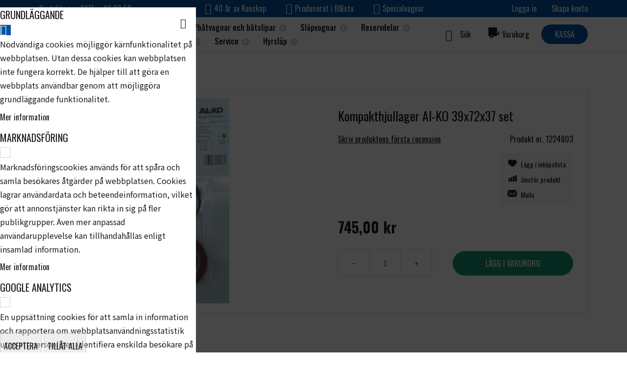

--- FILE ---
content_type: text/html; charset=UTF-8
request_url: https://www.balstaslapet.se/kompakthjullager-al-ko-39x72x37-set
body_size: 35928
content:
 <!doctype html><html lang="sv"><head prefix="og: http://ogp.me/ns# fb: http://ogp.me/ns/fb# product: http://ogp.me/ns/product#"> <meta charset="utf-8"/>
<meta name="title" content="Kompakthjullager Al-KO 39x72x37 set - Bålstasläpet"/>
<meta name="description" content="Bålsta släpet erbjuder alla typer av släpvagnar. Bland annat båtslipar, båtvagnar, släpvagnar, hyrsläp och allt annat inom släp."/>
<meta name="keywords" content="Bålstasläpet"/>
<meta name="robots" content="INDEX,FOLLOW"/>
<meta name="viewport" content="width=device-width, initial-scale=1, maximum-scale=1.0, user-scalable=no"/>
<meta name="format-detection" content="telephone=no"/>
<title>Kompakthjullager Al-KO 39x72x37 set - Bålstasläpet</title>
<link  rel="stylesheet" type="text/css"  media="print" href="https://www.balstaslapet.se/static/version1749724697/frontend/NWT/balstaslapet-theme/sv_SE/css/print.min.css" />
<link  rel="stylesheet" type="text/css"  media="all" href="https://www.balstaslapet.se/static/version1749724697/_cache/merged/22a1c9949f2b8c5280ba1e04009e7edc.min.css" />

<!--[if IE 11]>

<![endif]-->
<link rel="preload" as="font" crossorigin="anonymous" href="https://www.balstaslapet.se/static/version1749724697/frontend/NWT/balstaslapet-theme/sv_SE/fonts/opensans/light/opensans-300.woff2" />
<link rel="preload" as="font" crossorigin="anonymous" href="https://www.balstaslapet.se/static/version1749724697/frontend/NWT/balstaslapet-theme/sv_SE/fonts/opensans/regular/opensans-400.woff2" />
<link rel="preload" as="font" crossorigin="anonymous" href="https://www.balstaslapet.se/static/version1749724697/frontend/NWT/balstaslapet-theme/sv_SE/fonts/opensans/semibold/opensans-600.woff2" />
<link rel="preload" as="font" crossorigin="anonymous" href="https://www.balstaslapet.se/static/version1749724697/frontend/NWT/balstaslapet-theme/sv_SE/fonts/opensans/bold/opensans-700.woff2" />
<link rel="preload" as="font" crossorigin="anonymous" href="https://www.balstaslapet.se/static/version1749724697/frontend/NWT/balstaslapet-theme/sv_SE/fonts/Luma-Icons.woff2" />
<link  rel="preconnect" href="https://fonts.gstatic.com" />
<link  rel="stylesheet" href="https://fonts.googleapis.com/css2?family=Noto+Sans+JP:wght@300;400;500;600;700" />
<link  rel="icon" type="image/x-icon" href="https://www.balstaslapet.se/media/favicon/stores/1/ba_lstasla_pet_favicon.png" />
<link  rel="shortcut icon" type="image/x-icon" href="https://www.balstaslapet.se/media/favicon/stores/1/ba_lstasla_pet_favicon.png" />
<link  rel="canonical" href="https://www.balstaslapet.se/kompakthjullager-al-ko-39x72x37-set" />
<!--REvoa3dbodB4gwxmmtC7zdeBr717stA9-->

<!-- Google tag (gtag.js) -->

   <style> :root { --primary-text-color: #1d1c1c; --secondary-text-color: #222222; --link-color: #009fe3; --body-bg-color: #FFFFFF; --header-panel-bg-color: #0053a1; --header-panel-color: #FFFFFF; --header-content-bg-color: #FFFFFF; --header-content-color: #1d1c1c; --nav-section-bg-color: #FFFFFF; --nav-section-color: #000000; --breadcrumbs-bg-color: #ffffff; --breadcrumbs-color: #1d1c1c; --footer-bg-color: #f7f7f7; --footer-color: #1d1c1c; --primary-action-bg-color: #0053a1; --primary-action-hover-color: #1c71a6; --primary-action-color: #FFFFFF; --secondary-action-color: #1d1c1c; --secondary-action-bg-color: #d5d5d5; --secondary-action-hover-color: #b9b9b9; --form-element-bg-color: #FFFFFF; --form-element-color: #1d1c1c; --form-element-bd-color: #d5d5d5; --form-element-bd-raduis: 0px; --btn-bd-raduis: 28px; }</style>   <link href="https://fonts.googleapis.com/css2?family=Oswald:wght@300;400;500;600;700" rel="stylesheet" type="text/css"/> <style> /* NWT Base Theme Settings */  html { font-family: 'Oswald', sans-serif; !important; } </style> <!-- Google Tag Manager by MagePal -->   <!-- End Google Tag Manager by MagePal -->  <link rel="preconnect" href="https&#x3A;&#x2F;&#x2F;statsjs.klevu.com" crossorigin="anonymous"/>  <link rel="preconnect" href="https&#x3A;&#x2F;&#x2F;js.klevu.com" crossorigin="anonymous"/>      <meta property="og:type" content="product" /><meta property="og:title" content="Kompakthjullager&#x20;Al-KO&#x20;39x72x37&#x20;set" /><meta property="og:image" content="https://www.balstaslapet.se/media/catalog/product/cache/a15889cab1ff3eb33ad0af6fc8cbb771/k/o/kompakthjullager_al-ko_39x72x37_set_1224803.jpg" /><meta property="og:description" content="" /><meta property="og:url" content="https://www.balstaslapet.se/kompakthjullager-al-ko-39x72x37-set" /> <meta property="product:price:amount" content="745.000001"/> <meta property="product:price:currency" content="SEK"/>    <style> #confirmBox, .am-related-title > .am-title { background-color: #FFFFFF; }   #confirmBox a, #confirmBox a:hover, #confirmBox a:active, #confirmBox .amrelated-confirm-header { color: #1d1c1c; }   .amcart-confirm-buttons .button { color: #FFFFFF; }   .amcart-confirm-buttons .am-btn-left { background-color: #BBBBBB; }   .amcart-confirm-buttons .am-btn-right { background-color: #d5d5d5; }   .amcart-confirm-buttons, .amcart-confirm-buttons .checkout, .amcart-confirm-buttons .checkout:hover, .amcart-confirm-buttons .checkout:active, .amcart-message-box, .am-related-box, #am-a-count, #am-a-count:visited, .am-related-title > .am-title { color: #1d1c1c; } </style></head><body data-container="body" data-mage-init='{"loaderAjax": {}, "loader": { "icon": "https://www.balstaslapet.se/static/version1749724697/frontend/NWT/balstaslapet-theme/sv_SE/images/loader-2.gif"}}' id="html-body" itemtype="http://schema.org/Product" itemscope="itemscope" class="amasty-mega-menu catalog-product-view product-kompakthjullager-al-ko-39x72x37-set page-layout-1column"> <!-- Google Tag Manager by MagePal --> <noscript><iframe src="//www.googletagmanager.com/ns.html?id=GTM-MDKRPQJ" height="0" width="0" style="display:none;visibility:hidden"></iframe></noscript> <!-- End Google Tag Manager by MagePal -->              <div class="cookie-status-message" id="cookie-status">The store will not work correctly when cookies are disabled.</div>     <noscript><div class="message global noscript"><div class="content"><p><strong>JavaScript seems to be disabled in your browser.</strong> <span> For the best experience on our site, be sure to turn on Javascript in your browser.</span></p></div></div></noscript>        <!-- ko scope: 'gdpr-cookie-modal' --><!--ko template: getTemplate()--><!-- /ko --><!-- /ko --><style> .amgdprjs-bar-template { z-index: 999;  bottom: 0;  }</style><div class="nwt_page-wrapper"><div class="page-wrapper"><header id="ammenu-header-container" class="ammenu-header-container page-header"><div class="panel wrapper"><div class="nwt_panel-wrapper">  <div class="nwt_panel-wrapper_left">Kontakta oss 0171 – 46 80 50</div>  <div class="nwt_panel-wrapper_center"><ul class="horizontal-list"> <li class="list-item checkmark">40 år av Kunskap</li>  <li class="list-item checkmark">Producerat i Bålsta</li>  <li class="list-item checkmark">Specialvagnar</li> </ul></div><div class="nwt_panel-wrapper_right"><div class="panel header"><ul class="compare wrapper"> <li class="item link compare" data-bind="scope: 'compareProducts'" data-role="compare-products-link"><a class="action compare no-display" title="J&#xE4;mf&#xF6;r&#x20;Produkter" data-bind="attr: {'href': compareProducts().listUrl}, css: {'no-display': !compareProducts().count}" >Jämför Produkter <span class="counter qty" data-bind="text: compareProducts().countCaption"></span></a></li> </ul> <ul class="header links">  <li class="greet welcome" data-bind="scope: 'customer'"><!-- ko if: customer().fullname --><span class="logged-in" data-bind="text: new String('Välkommen, %1!'). replace('%1', customer().fullname)"></span> <!-- /ko --><!-- ko ifnot: customer().fullname --><span class="not-logged-in" data-bind="text: 'Bålsta släpet - Båtslipar, båtvagnar, släpvagnar, hyrsläp och allt inom släp.'"></span>  <!-- /ko --></li>    <li class="link authorization-link" data-label="Eller"><a href="https://www.balstaslapet.se/customer/account/login/referer/aHR0cHM6Ly93d3cuYmFsc3Rhc2xhcGV0LnNlL2tvbXBha3RoanVsbGFnZXItYWwta28tMzl4NzJ4Mzctc2V0/" >Logga in</a></li><li><a href="https://www.balstaslapet.se/customer/account/create/" id="idyWuWQ1Ip" >Skapa konto</a></li></ul>   </div></div></div></div><div class="header content"><div class="nwt_header-content"><div class="nwt_header-content_left"> <!-- ko scope: 'index = ammenu_hamburger_toggle' --><!-- ko if: $data.source.isMobile() || false --><button class="ammenu-button -hamburger -trigger" aria-controls="ammenu-sidebar" aria-haspopup="menu" type="button" title="Toggling menu" data-bind=" style: { color: color_settings.hamburger_icon_color }, event: { click: toggling }, attr: { 'aria-expanded': isOpen().toString() }"></button>  <style> @media (min-width: 1025px) { .ammenu-button.-hamburger.-trigger { display: none; } }</style> <!-- /ko --><!-- /ko --> <a class="ammenu-logo " href="https://www.balstaslapet.se/" title="" aria-label="store logo"><img src="https://www.balstaslapet.se/static/version1749724697/frontend/NWT/balstaslapet-theme/sv_SE/images/logo.svg" title="" alt=""   /></a></div><div class="nwt_header-content_middle">     <div class="ammenu-robots-navigation"><nav class="navigation" data-action="navigation" aria-disabled="true" aria-hidden="true" tabindex="-1"><ul aria-disabled="true" aria-hidden="true">  <li class="category-item&#x20;nav-0" role="presentation"><a href="https://www.balstaslapet.se/bat" tabindex="-1" title="B&#xE5;ttrailer&#x2F;b&#xE5;tvagnar&#x20;och&#x20;b&#xE5;tslipar">Båttrailer/båtvagnar och båtslipar</a>  <ul class="submenu">  <li class="category-item&#x20;nav-0-0" role="presentation"><a href="https://www.balstaslapet.se/bat/batslip" tabindex="-1" title="B&#xE5;tslip">Båtslip</a>  <ul class="submenu">  <li class="category-item&#x20;nav-0-0-0" role="presentation"><a href="https://www.balstaslapet.se/bat/batslip/batslip-lastvikt-500kg" tabindex="-1" title="B&#xE5;tslip&#x20;lastvikt&#x20;500kg">Båtslip lastvikt 500kg</a> </li>   <li class="category-item&#x20;nav-0-0-1" role="presentation"><a href="https://www.balstaslapet.se/bat/batslip/batslip-lastvikt-800kg" tabindex="-1" title="B&#xE5;tslip&#x20;lastvikt&#x20;800kg">Båtslip lastvikt 800kg</a> </li>   <li class="category-item&#x20;nav-0-0-2" role="presentation"><a href="https://www.balstaslapet.se/bat/batslip/batslip-lastvikt-1200kg" tabindex="-1" title="B&#xE5;tslip&#x20;lastvikt&#x20;1200kg">Båtslip lastvikt 1200kg</a> </li>   <li class="category-item&#x20;nav-0-0-3" role="presentation"><a href="https://www.balstaslapet.se/bat/batslip/batslip-lastvikt-1500kg" tabindex="-1" title="B&#xE5;tslip&#x20;lastvikt&#x20;1500kg">Båtslip lastvikt 1500kg</a> </li>   <li class="category-item&#x20;nav-0-0-4" role="presentation"><a href="https://www.balstaslapet.se/bat/batslip/batslip-lastvikt-2000kg" tabindex="-1" title="B&#xE5;tslip&#x20;lastvikt&#x20;2000kg">Båtslip lastvikt 2000kg</a> </li>   <li class="category-item&#x20;nav-0-0-5" role="presentation"><a href="https://www.balstaslapet.se/bat/batslip/forlangningsdelar" tabindex="-1" title="F&#xF6;rl&#xE4;ngningsdelar">Förlängningsdelar</a> </li>   <li class="category-item&#x20;nav-0-0-6" role="presentation"><a href="https://www.balstaslapet.se/bat/batslip/tillbehor-batslipar" tabindex="-1" title="Tillbeh&#xF6;r&#x20;B&#xE5;tslipar">Tillbehör Båtslipar</a> </li> </ul></li>   <li class="category-item&#x20;nav-0-1" role="presentation"><a href="https://www.balstaslapet.se/bat/batvagnar-30km-h" tabindex="-1" title="B&#xE5;tvagnar&#x20;30km&#x2F;h">Båtvagnar 30km/h</a>  <ul class="submenu">  <li class="category-item&#x20;nav-0-1-0" role="presentation"><a href="https://www.balstaslapet.se/bat/batvagnar-30km-h/batvagn-lastvikt-650-1000" tabindex="-1" title="Obromsat&#x20;1-axel">Obromsat 1-axel</a>  <ul class="submenu">  <li class="category-item&#x20;nav-0-1-0-0" role="presentation"><a href="https://www.balstaslapet.se/bat/batvagnar-30km-h/batvagn-lastvikt-650-1000/batvagn-lastvikt-650-1000" tabindex="-1" title="B&#xE5;tvagn&#x20;lastvikt&#x20;500-1000">Båtvagn lastvikt 500-1000</a> </li>   <li class="category-item&#x20;nav-0-1-0-1" role="presentation"><a href="https://www.balstaslapet.se/bat/batvagnar-30km-h/batvagn-lastvikt-650-1000/batvagn-lastvikt-1250" tabindex="-1" title="B&#xE5;tvagn&#x20;lastvikt&#x20;1250">Båtvagn lastvikt 1250</a> </li>   <li class="category-item&#x20;nav-0-1-0-2" role="presentation"><a href="https://www.balstaslapet.se/bat/batvagnar-30km-h/batvagn-lastvikt-650-1000/batvagn-lastvikt-1600" tabindex="-1" title="B&#xE5;tvagn&#x20;lastvikt&#x20;1600">Båtvagn lastvikt 1600</a> </li> </ul></li>   <li class="category-item&#x20;nav-0-1-1" role="presentation"><a href="https://www.balstaslapet.se/bat/batvagnar-30km-h/obromsat-2-axel" tabindex="-1" title="Obromsat&#x20;2-axel">Obromsat 2-axel</a>  <ul class="submenu">  <li class="category-item&#x20;nav-0-1-1-0" role="presentation"><a href="https://www.balstaslapet.se/bat/batvagnar-30km-h/obromsat-2-axel/batvagn-lastvikt-2000" tabindex="-1" title="B&#xE5;tvagn&#x20;lastvikt&#x20;2000">Båtvagn lastvikt 2000</a> </li>   <li class="category-item&#x20;nav-0-1-1-1" role="presentation"><a href="https://www.balstaslapet.se/bat/batvagnar-30km-h/obromsat-2-axel/batvagn-lastvikt-3000" tabindex="-1" title="B&#xE5;tvagn&#x20;lastvikt&#x20;3000">Båtvagn lastvikt 3000</a> </li>   <li class="category-item&#x20;nav-0-1-1-2" role="presentation"><a href="https://www.balstaslapet.se/bat/batvagnar-30km-h/obromsat-2-axel/batvagn-lastvikt-4000" tabindex="-1" title="B&#xE5;tvagn&#x20;lastvikt&#x20;4000">Båtvagn lastvikt 4000</a> </li> </ul></li>   <li class="category-item&#x20;nav-0-1-2" role="presentation"><a href="https://www.balstaslapet.se/bat/batvagnar-30km-h/vattenskotervagn" tabindex="-1" title="Vattenskotervagn">Vattenskotervagn</a> </li>   <li class="category-item&#x20;nav-0-1-3" role="presentation"><a href="https://www.balstaslapet.se/bat/batvagnar-30km-h/handdragen-jollevagn" tabindex="-1" title="Handdragen&#x20;jollevagn">Handdragen jollevagn</a> </li> </ul></li>   <li class="category-item&#x20;nav-0-2" role="presentation"><a href="https://www.balstaslapet.se/bat/trailers-for-dig-med-stora-krav-80-km-h" tabindex="-1" title="B&#xE5;ttrailer&#x20;80&#x20;km&#x2F;h">Båttrailer 80 km/h</a>  <ul class="submenu">  <li class="category-item&#x20;nav-0-2-0" role="presentation"><a href="https://www.balstaslapet.se/bat/trailers-for-dig-med-stora-krav-80-km-h/bromsat-1-axel" tabindex="-1" title="Bromsat&#x20;1-axel">Bromsat 1-axel</a> </li>   <li class="category-item&#x20;nav-0-2-1" role="presentation"><a href="https://www.balstaslapet.se/bat/trailers-for-dig-med-stora-krav-80-km-h/bromsat-2-axel" tabindex="-1" title="Bromsat&#x20;2-axel">Bromsat 2-axel</a> </li>   <li class="category-item&#x20;nav-0-2-2" role="presentation"><a href="https://www.balstaslapet.se/bat/trailers-for-dig-med-stora-krav-80-km-h/obromsat" tabindex="-1" title="Obromsat">Obromsat</a> </li> </ul></li>   <li class="category-item&#x20;nav-0-3" role="presentation"><a href="https://www.balstaslapet.se/bat/tillbehor-batvagnar-trailer" tabindex="-1" title="Tillbeh&#xF6;r&#x20;b&#xE5;tvagnar&#x2F;b&#xE5;ttrailer">Tillbehör båtvagnar/båttrailer</a>  <ul class="submenu">  <li class="category-item&#x20;nav-0-3-0" role="presentation"><a href="https://www.balstaslapet.se/bat/tillbehor-batvagnar-trailer/kolrullar" tabindex="-1" title="K&#xF6;lrullar">Kölrullar</a> </li>   <li class="category-item&#x20;nav-0-3-1" role="presentation"><a href="https://www.balstaslapet.se/bat/tillbehor-batvagnar-trailer/ovriga-battillbehor" tabindex="-1" title="&#xD6;vriga&#x20;b&#xE5;ttillbeh&#xF6;r">Övriga båttillbehör</a> </li>   <li class="category-item&#x20;nav-0-3-2" role="presentation"><a href="https://www.balstaslapet.se/bat/tillbehor-batvagnar-trailer/sidostod" tabindex="-1" title="Sidost&#xF6;d">Sidostöd</a> </li>   <li class="category-item&#x20;nav-0-3-3" role="presentation"><a href="https://www.balstaslapet.se/bat/tillbehor-batvagnar-trailer/stavstod" tabindex="-1" title="St&#xE4;vst&#xF6;d">Stävstöd</a> </li> </ul></li> </ul></li>   <li class="category-item&#x20;nav-1" role="presentation"><a href="https://www.balstaslapet.se/slapvagnar" tabindex="-1" title="Sl&#xE4;pvagnar">Släpvagnar</a>  <ul class="submenu">  <li class="category-item&#x20;nav-1-0" role="presentation"><a href="https://www.balstaslapet.se/slapvagnar/flakslap" tabindex="-1" title="Flakvagnar">Flakvagnar</a>  <ul class="submenu">  <li class="category-item&#x20;nav-1-0-0" role="presentation"><a href="https://www.balstaslapet.se/slapvagnar/flakslap/flakslap-1-28x2-58m" tabindex="-1" title="Flaksl&#xE4;p&#x20;MOD2,&#x20;1,28x2,58m">Flaksläp MOD2, 1,28x2,58m</a> </li>   <li class="category-item&#x20;nav-1-0-1" role="presentation"><a href="https://www.balstaslapet.se/slapvagnar/flakslap/flakslap-1-50x3-00m" tabindex="-1" title="Flaksl&#xE4;p&#x20;MOD3,&#x20;1,50x3,00m">Flaksläp MOD3, 1,50x3,00m</a> </li>   <li class="category-item&#x20;nav-1-0-2" role="presentation"><a href="https://www.balstaslapet.se/slapvagnar/flakslap/flakslap-1-50x3-50m" tabindex="-1" title="Flaksl&#xE4;p&#x20;MOD3,5,&#x20;1,50x3,50m">Flaksläp MOD3,5, 1,50x3,50m</a> </li>   <li class="category-item&#x20;nav-1-0-3" role="presentation"><a href="https://www.balstaslapet.se/slapvagnar/flakslap/flakslap-1-84x3-69m" tabindex="-1" title="Flaksl&#xE4;p&#x20;MOD4,&#x20;1,84x3,69m">Flaksläp MOD4, 1,84x3,69m</a> </li>   <li class="category-item&#x20;nav-1-0-4" role="presentation"><a href="https://www.balstaslapet.se/slapvagnar/flakslap/flakslap-lang-dragstang-1-28x2-58m" tabindex="-1" title="Flaksl&#xE4;p&#x20;l&#xE5;ng&#x20;dragst&#xE5;ng&#x20;1,28x2,58m">Flaksläp lång dragstång 1,28x2,58m</a> </li>   <li class="category-item&#x20;nav-1-0-5" role="presentation"><a href="https://www.balstaslapet.se/slapvagnar/flakslap/skoterslap" tabindex="-1" title="Skotersl&#xE4;p">Skotersläp</a> </li> </ul></li>   <li class="category-item&#x20;nav-1-1" role="presentation"><a href="https://www.balstaslapet.se/slapvagnar/biltransportslap" tabindex="-1" title="Biltransportsl&#xE4;p">Biltransportsläp</a>  <ul class="submenu">  <li class="category-item&#x20;nav-1-1-0" role="presentation"><a href="https://www.balstaslapet.se/slapvagnar/biltransportslap/1-axlade" tabindex="-1" title="1-axlade">1-axlade</a> </li>   <li class="category-item&#x20;nav-1-1-1" role="presentation"><a href="https://www.balstaslapet.se/slapvagnar/biltransportslap/2-axlade" tabindex="-1" title="2-axlade">2-axlade</a> </li> </ul></li>   <li class="category-item&#x20;nav-1-2" role="presentation"><a href="https://www.balstaslapet.se/slapvagnar/entreprenadslap" tabindex="-1" title="Entreprenadsl&#xE4;p">Entreprenadsläp</a>  <ul class="submenu">  <li class="category-item&#x20;nav-1-2-0" role="presentation"><a href="https://www.balstaslapet.se/slapvagnar/entreprenadslap/entreprenad-mini-2-5-x-1-24m" tabindex="-1" title="Entreprenad&#x20;Mini&#x20;2,5&#x20;x&#x20;1,24m">Entreprenad Mini 2,5 x 1,24m</a> </li>   <li class="category-item&#x20;nav-1-2-1" role="presentation"><a href="https://www.balstaslapet.se/slapvagnar/entreprenadslap/entreprenad-midi-3-x-1-5m" tabindex="-1" title="Entreprenad&#x20;Midi&#x20;3&#x20;x&#x20;1,5m">Entreprenad Midi 3 x 1,5m</a> </li>   <li class="category-item&#x20;nav-1-2-2" role="presentation"><a href="https://www.balstaslapet.se/slapvagnar/entreprenadslap/entreprenad-maxi-3-x-1-85m" tabindex="-1" title="Entreprenad&#x20;Maxi&#x20;3&#x20;x&#x20;1,85m">Entreprenad Maxi 3 x 1,85m</a> </li>   <li class="category-item&#x20;nav-1-2-3" role="presentation"><a href="https://www.balstaslapet.se/slapvagnar/entreprenadslap/entreprenad-maxi-xl-4-x-1-85m" tabindex="-1" title="Entreprenad&#x20;Maxi&#x20;XL&#x20;4&#x20;x&#x20;1,85m">Entreprenad Maxi XL 4 x 1,85m</a> </li>   <li class="category-item&#x20;nav-1-2-4" role="presentation"><a href="https://www.balstaslapet.se/slapvagnar/entreprenadslap/entreprenad-maxi-xxl-5-x-1-85m" tabindex="-1" title="Entreprenad&#x20;Maxi&#x20;XXL&#x20;5&#x20;x&#x20;1,85m">Entreprenad Maxi XXL 5 x 1,85m</a> </li> </ul></li>   <li class="category-item&#x20;nav-1-3" role="presentation"><a href="https://www.balstaslapet.se/slapvagnar/combislap" tabindex="-1" title="Combisl&#xE4;p&#x2F;sk&#xE5;psl&#xE4;p">Combisläp/skåpsläp</a>  <ul class="submenu">  <li class="category-item&#x20;nav-1-3-0" role="presentation"><a href="https://www.balstaslapet.se/slapvagnar/combislap/combislap-1-28x2-58m" tabindex="-1" title="Combisl&#xE4;p&#x20;1,28x2,58m">Combisläp 1,28x2,58m</a> </li>   <li class="category-item&#x20;nav-1-3-1" role="presentation"><a href="https://www.balstaslapet.se/slapvagnar/combislap/combislap-1-50-3-00m" tabindex="-1" title="Combisl&#xE4;p&#x20;1,50-3,00m">Combisläp 1,50-3,00m</a> </li>   <li class="category-item&#x20;nav-1-3-2" role="presentation"><a href="https://www.balstaslapet.se/slapvagnar/combislap/combislap-1-50-3-50m" tabindex="-1" title="Combisl&#xE4;p&#x20;1,50-3,50m">Combisläp 1,50-3,50m</a> </li>   <li class="category-item&#x20;nav-1-3-3" role="presentation"><a href="https://www.balstaslapet.se/slapvagnar/combislap/combislap-1-84x3-69m" tabindex="-1" title="Combisl&#xE4;p&#x20;1,84x3,69m">Combisläp 1,84x3,69m</a> </li> </ul></li>   <li class="category-item&#x20;nav-1-4" role="presentation"><a href="https://www.balstaslapet.se/slapvagnar/transportslap" tabindex="-1" title="Transportsl&#xE4;p">Transportsläp</a>  <ul class="submenu">  <li class="category-item&#x20;nav-1-4-0" role="presentation"><a href="https://www.balstaslapet.se/slapvagnar/transportslap/transportslap-hb4-1-95-x-4-00-m" tabindex="-1" title="Transportsl&#xE4;p&#x20;HB4,&#x20;4x1,95m">Transportsläp HB4, 4x1,95m</a> </li>   <li class="category-item&#x20;nav-1-4-1" role="presentation"><a href="https://www.balstaslapet.se/slapvagnar/transportslap/transportslap-hb5-2-20-x-5-00-m" tabindex="-1" title="Transportsl&#xE4;p&#x20;HB5&#x20;2,20&#x20;x&#x20;5,00&#x20;m">Transportsläp HB5 2,20 x 5,00 m</a> </li>   <li class="category-item&#x20;nav-1-4-2" role="presentation"><a href="https://www.balstaslapet.se/slapvagnar/transportslap/transportslap-hb6-2-20-x-6-00-m" tabindex="-1" title="Transportsl&#xE4;p&#x20;HB6&#x20;2,20&#x20;x&#x20;6,00&#x20;m">Transportsläp HB6 2,20 x 6,00 m</a> </li>   <li class="category-item&#x20;nav-1-4-3" role="presentation"><a href="https://www.balstaslapet.se/slapvagnar/transportslap/transportslap-hb8-2-40-x-8-00-m" tabindex="-1" title="Transportsl&#xE4;p&#x20;HB8&#x20;2,40&#x20;x&#x20;8,00&#x20;m">Transportsläp HB8 2,40 x 8,00 m</a> </li> </ul></li>   <li class="category-item&#x20;nav-1-5" role="presentation"><a href="https://www.balstaslapet.se/slapvagnar/begagnat-utforsaljning" tabindex="-1" title="Begagnat&#x2F;utf&#xF6;rs&#xE4;ljning">Begagnat/utförsäljning</a> </li>   <li class="category-item&#x20;nav-1-6" role="presentation"><a href="https://www.balstaslapet.se/slapvagnar/tillbehor-flakslap" tabindex="-1" title="Tillbeh&#xF6;r&#x20;flaksl&#xE4;p">Tillbehör flaksläp</a>  <ul class="submenu">  <li class="category-item&#x20;nav-1-6-0" role="presentation"><a href="https://www.balstaslapet.se/slapvagnar/flakslap/tillbehor-flakslap/natgrindar" tabindex="-1" title="N&#xE4;tgrindar">Nätgrindar</a> </li>   <li class="category-item&#x20;nav-1-6-1" role="presentation"><a href="https://www.balstaslapet.se/slapvagnar/tillbehor-flakslap/forhojningslammar" tabindex="-1" title="F&#xF6;rh&#xF6;jningsl&#xE4;mmar">Förhöjningslämmar</a> </li>   <li class="category-item&#x20;nav-1-6-2" role="presentation"><a href="https://www.balstaslapet.se/slapvagnar/tillbehor-flakslap/bakluckor-ramper" tabindex="-1" title="Bakluckor,&#x20;ramper">Bakluckor, ramper</a> </li>   <li class="category-item&#x20;nav-1-6-3" role="presentation"><a href="https://www.balstaslapet.se/slapvagnar/tillbehor-flakslap/kapor-aluminium" tabindex="-1" title="K&#xE5;por&#x20;aluminium">Kåpor aluminium</a> </li>   <li class="category-item&#x20;nav-1-6-4" role="presentation"><a href="https://www.balstaslapet.se/slapvagnar/tillbehor-flakslap/kapor-plast" tabindex="-1" title="K&#xE5;por&#x20;plast">Kåpor plast</a> </li>   <li class="category-item&#x20;nav-1-6-5" role="presentation"><a href="https://www.balstaslapet.se/slapvagnar/tillbehor-flakslap/presenning-lastnat" tabindex="-1" title="Presenning,&#x20;lastn&#xE4;t">Presenning, lastnät</a> </li>   <li class="category-item&#x20;nav-1-6-6" role="presentation"><a href="https://www.balstaslapet.se/slapvagnar/flakslap/tillbehor-flakslap/flaklas" tabindex="-1" title="Flakl&#xE5;s&#x20;Surrnings&#xF6;glor">Flaklås Surrningsöglor</a> </li> </ul></li> </ul></li>   <li class="category-item&#x20;nav-2" role="presentation"><a href="https://www.balstaslapet.se/reservdelar" tabindex="-1" title="Reservdelar">Reservdelar</a>  <ul class="submenu">  <li class="category-item&#x20;nav-2-0" role="presentation"><a href="https://www.balstaslapet.se/reservdelar/el" tabindex="-1" title="El">El</a>  <ul class="submenu">  <li class="category-item&#x20;nav-2-0-0" role="presentation"><a href="https://www.balstaslapet.se/reservdelar/el/kablage-kontakter" tabindex="-1" title="Kablage&#x2F;kontakter">Kablage/kontakter</a> </li>   <li class="category-item&#x20;nav-2-0-1" role="presentation"><a href="https://www.balstaslapet.se/reservdelar/el/lyktor" tabindex="-1" title="Lyktor">Lyktor</a>  <ul class="submenu">  <li class="category-item&#x20;nav-2-0-1-0" role="presentation"><a href="https://www.balstaslapet.se/reservdelar/el/lyktor/baklyktor" tabindex="-1" title="Baklyktor">Baklyktor</a> </li>   <li class="category-item&#x20;nav-2-0-1-1" role="presentation"><a href="https://www.balstaslapet.se/reservdelar/el/lyktor/breddmarkeringslyktor" tabindex="-1" title="Breddmarkeringslyktor">Breddmarkeringslyktor</a> </li>   <li class="category-item&#x20;nav-2-0-1-2" role="presentation"><a href="https://www.balstaslapet.se/reservdelar/el/lyktor/glodlampor" tabindex="-1" title="Gl&#xF6;dlampor">Glödlampor</a> </li>   <li class="category-item&#x20;nav-2-0-1-3" role="presentation"><a href="https://www.balstaslapet.se/reservdelar/el/lyktor/lyktglas" tabindex="-1" title="Lyktglas">Lyktglas</a> </li>   <li class="category-item&#x20;nav-2-0-1-4" role="presentation"><a href="https://www.balstaslapet.se/reservdelar/el/lyktor/positionslyktor" tabindex="-1" title="Positionslyktor">Positionslyktor</a> </li>   <li class="category-item&#x20;nav-2-0-1-5" role="presentation"><a href="https://www.balstaslapet.se/reservdelar/el/lyktor/reflexer" tabindex="-1" title="Reflexer">Reflexer</a> </li>   <li class="category-item&#x20;nav-2-0-1-6" role="presentation"><a href="https://www.balstaslapet.se/reservdelar/el/lyktor/sidomarkeringslyktor" tabindex="-1" title="Sidomarkeringslyktor">Sidomarkeringslyktor</a> </li>   <li class="category-item&#x20;nav-2-0-1-7" role="presentation"><a href="https://www.balstaslapet.se/reservdelar/el/lyktor/skyltlyktor" tabindex="-1" title="Skyltlyktor">Skyltlyktor</a> </li> </ul></li> </ul></li>   <li class="category-item&#x20;nav-2-1" role="presentation"><a href="https://www.balstaslapet.se/reservdelar/hjulbromsar" tabindex="-1" title="Hjulbromsdelar">Hjulbromsdelar</a>  <ul class="submenu">  <li class="category-item&#x20;nav-2-1-0" role="presentation"><a href="https://www.balstaslapet.se/reservdelar/hjulbromsar/bpw" tabindex="-1" title="BPW">BPW</a>  <ul class="submenu">  <li class="category-item&#x20;nav-2-1-0-0" role="presentation"><a href="https://www.balstaslapet.se/reservdelar/hjulbromsar/bpw/hjulbroms-s1704-7382" tabindex="-1" title="Hjulbroms&#x20;S1704-7382">Hjulbroms S1704-7382</a> </li>   <li class="category-item&#x20;nav-2-1-0-1" role="presentation"><a href="https://www.balstaslapet.se/catalog/category/view/s/hjulbroms-s2005-7-358-1500kg/id/244/" tabindex="-1" title="Hjulbroms&#x20;S2005-7...358...1500kg">Hjulbroms S2005-7...358...1500kg</a> </li>   <li class="category-item&#x20;nav-2-1-0-2" role="presentation"><a href="https://www.balstaslapet.se/catalog/category/view/s/hjulbroms-s2005-7-379-1350kg/id/245/" tabindex="-1" title="Hjulbroms&#x20;S2005-7...379...1350kg">Hjulbroms S2005-7...379...1350kg</a> </li>   <li class="category-item&#x20;nav-2-1-0-3" role="presentation"><a href="https://www.balstaslapet.se/catalog/category/view/s/hjulbroms-s2005-7-379-1500kg/id/246/" tabindex="-1" title="Hjulbroms&#x20;S2005-7...379...1500kg">Hjulbroms S2005-7...379...1500kg</a> </li>   <li class="category-item&#x20;nav-2-1-0-4" role="presentation"><a href="https://www.balstaslapet.se/catalog/category/view/s/hjulbroms-s2035-7-364/id/247/" tabindex="-1" title="Hjulbroms&#x20;S2035-7...364...">Hjulbroms S2035-7...364...</a> </li>   <li class="category-item&#x20;nav-2-1-0-5" role="presentation"><a href="https://www.balstaslapet.se/catalog/category/view/s/hjulbroms-s2304-7-366/id/248/" tabindex="-1" title="Hjulbroms&#x20;S2304-7...366...">Hjulbroms S2304-7...366...</a> </li>   <li class="category-item&#x20;nav-2-1-0-6" role="presentation"><a href="https://www.balstaslapet.se/catalog/category/view/s/hjulbroms-s2504-7-368/id/249/" tabindex="-1" title="Hjulbroms&#x20;S2504-7...368...">Hjulbroms S2504-7...368...</a> </li>   <li class="category-item&#x20;nav-2-1-0-7" role="presentation"><a href="https://www.balstaslapet.se/reservdelar/hjulbromsar/bpw/hjulbroms-s2005" tabindex="-1" title="Hjulbroms&#x20;S3006-7...373...">Hjulbroms S3006-7...373...</a> </li> </ul></li>   <li class="category-item&#x20;nav-2-1-1" role="presentation"><a href="https://www.balstaslapet.se/reservdelar/hjulbromsar/knott" tabindex="-1" title="KNOTT">KNOTT</a>  <ul class="submenu">  <li class="category-item&#x20;nav-2-1-1-0" role="presentation"><a href="https://www.balstaslapet.se/reservdelar/hjulbromsar/knott/hjulbroms-knott-850kg-20-2425-1-200x50" tabindex="-1" title="Hjulbroms&#x20;KNOTT&#x20;850kg&#x20;20-2425&#x2F;1&#x20;200x50">Hjulbroms KNOTT 850kg 20-2425/1 200x50</a> </li>   <li class="category-item&#x20;nav-2-1-1-1" role="presentation"><a href="https://www.balstaslapet.se/reservdelar/hjulbromsar/knott/hjulbroms-knott-1000kg-20-2425-1-200x50" tabindex="-1" title="Hjulbroms&#x20;KNOTT&#x20;1000kg&#x20;20-2425&#x2F;1&#x20;200x50">Hjulbroms KNOTT 1000kg 20-2425/1 200x50</a> </li>   <li class="category-item&#x20;nav-2-1-1-2" role="presentation"><a href="https://www.balstaslapet.se/reservdelar/hjulbromsar/knott/hjulbroms-knott-1350kg-20-2425-1-200x50" tabindex="-1" title="Hjulbroms&#x20;KNOTT&#x20;1350kg&#x20;20-2425&#x2F;1&#x20;200x50">Hjulbroms KNOTT 1350kg 20-2425/1 200x50</a> </li>   <li class="category-item&#x20;nav-2-1-1-3" role="presentation"><a href="https://www.balstaslapet.se/reservdelar/hjulbromsar/knott/hjulbroms-knott-1500kg-20-2425-1-200x50" tabindex="-1" title="Hjulbroms&#x20;KNOTT&#x20;1500kg&#x20;20-2425&#x2F;1&#x20;200x50">Hjulbroms KNOTT 1500kg 20-2425/1 200x50</a> </li>   <li class="category-item&#x20;nav-2-1-1-4" role="presentation"><a href="https://www.balstaslapet.se/reservdelar/hjulbromsar/knott/hjulbroms-knott-1800kg-25-2025-250x40" tabindex="-1" title="Hjulbroms&#x20;KNOTT&#x20;1800kg&#x20;25-2025&#x20;250x40">Hjulbroms KNOTT 1800kg 25-2025 250x40</a> </li> </ul></li>   <li class="category-item&#x20;nav-2-1-2" role="presentation"><a href="https://www.balstaslapet.se/reservdelar/hjulbromsar/bromsvajer" tabindex="-1" title="Bromsvajer">Bromsvajer</a>  <ul class="submenu">  <li class="category-item&#x20;nav-2-1-2-0" role="presentation"><a href="https://www.balstaslapet.se/reservdelar/hjulbromsar/bromsvajer/bromsvajer-bpw-23mm" tabindex="-1" title="Bromsvajer&#x20;BPW&#x20;23mm">Bromsvajer BPW 23mm</a> </li>   <li class="category-item&#x20;nav-2-1-2-1" role="presentation"><a href="https://www.balstaslapet.se/reservdelar/hjulbromsar/bromsvajer/bromsvajer-bpw-4-kant" tabindex="-1" title="Bromsvajer&#x20;BPW&#x20;4-kant">Bromsvajer BPW 4-kant</a> </li>   <li class="category-item&#x20;nav-2-1-2-2" role="presentation"><a href="https://www.balstaslapet.se/reservdelar/hjulbromsar/bromsvajer/bromsvajer-knott-18mm-med-ganga-m8" tabindex="-1" title="Bromsvajer&#x20;KNOTT&#x20;18mm&#x20;med&#x20;g&#xE4;nga&#x20;&#x28;M8&#x29;">Bromsvajer KNOTT 18mm med gänga (M8)</a> </li>   <li class="category-item&#x20;nav-2-1-2-3" role="presentation"><a href="https://www.balstaslapet.se/reservdelar/hjulbromsar/bromsvajer/bromsvajer-knott-18mm-med-hatt" tabindex="-1" title="Bromsvajer&#x20;KNOTT&#x20;18mm&#x20;med&#x20;hatt">Bromsvajer KNOTT 18mm med hatt</a> </li>   <li class="category-item&#x20;nav-2-1-2-4" role="presentation"><a href="https://www.balstaslapet.se/reservdelar/hjulbromsar/bromsvajer/bromsvajer-knott-18mm-rostfri-hatt" tabindex="-1" title="Bromsvajer&#x20;KNOTT&#x20;18mm&#x20;ROSTFRI&#x20;&amp;&#x20;hatt">Bromsvajer KNOTT 18mm ROSTFRI &amp; hatt</a> </li>   <li class="category-item&#x20;nav-2-1-2-5" role="presentation"><a href="https://www.balstaslapet.se/reservdelar/hjulbromsar/bromsvajer/bromsvajer-knott-30mm-hylsa-m8-ganga" tabindex="-1" title="Bromsvajer&#x20;KNOTT&#x20;30mm&#x20;hylsa&#x20;&amp;&#x20;M8&#x20;g&#xE4;nga">Bromsvajer KNOTT 30mm hylsa &amp; M8 gänga</a> </li>   <li class="category-item&#x20;nav-2-1-2-6" role="presentation"><a href="https://www.balstaslapet.se/reservdelar/hjulbromsar/bromsvajer/bromsvajer-knott-30mm-med-ganga-m10" tabindex="-1" title="Bromsvajer&#x20;KNOTT&#x20;30mm&#x20;med&#x20;g&#xE4;nga&#x20;&#x28;M10&#x29;">Bromsvajer KNOTT 30mm med gänga (M10)</a> </li> </ul></li>   <li class="category-item&#x20;nav-2-1-3" role="presentation"><a href="https://www.balstaslapet.se/reservdelar/hjulbromsar/hjullager" tabindex="-1" title="Hjullager">Hjullager</a>  <ul class="submenu">  <li class="category-item&#x20;nav-2-1-3-0" role="presentation"><a href="https://www.balstaslapet.se/reservdelar/hjulbromsar/hjullager/kompakthjullager" tabindex="-1" title="Kompakthjullager">Kompakthjullager</a> </li>   <li class="category-item&#x20;nav-2-1-3-1" role="presentation"><a href="https://www.balstaslapet.se/reservdelar/hjulbromsar/hjullager/koniska-hjullager" tabindex="-1" title="Koniska&#x20;hjullager">Koniska hjullager</a> </li>   <li class="category-item&#x20;nav-2-1-3-2" role="presentation"><a href="https://www.balstaslapet.se/reservdelar/hjulbromsar/hjullager/navtatning" tabindex="-1" title="Navt&#xE4;tning">Navtätning</a> </li> </ul></li> </ul></li>   <li class="category-item&#x20;nav-2-2" role="presentation"><a href="https://www.balstaslapet.se/reservdelar/axlar-drag" tabindex="-1" title="Hjulaxlar&#x20;&amp;&#x20;Nav">Hjulaxlar &amp; Nav</a>  <ul class="submenu">  <li class="category-item&#x20;nav-2-2-0" role="presentation"><a href="https://www.balstaslapet.se/reservdelar/axlar-drag/nav-obromsade" tabindex="-1" title="Nav&#x20;obromsade">Nav obromsade</a> </li>   <li class="category-item&#x20;nav-2-2-1" role="presentation"><a href="https://www.balstaslapet.se/reservdelar/axlar-drag/hjulaxel-obromsad-knott" tabindex="-1" title="Hjulaxel&#x20;obromsad&#x20;KNOTT">Hjulaxel obromsad KNOTT</a> </li>   <li class="category-item&#x20;nav-2-2-2" role="presentation"><a href="https://www.balstaslapet.se/reservdelar/axlar-drag/hjulaxel-bromsad-850kg" tabindex="-1" title="Bromsad&#x20;axel&#x20;850kg&#x20;KNOTT">Bromsad axel 850kg KNOTT</a> </li>   <li class="category-item&#x20;nav-2-2-3" role="presentation"><a href="https://www.balstaslapet.se/reservdelar/axlar-drag/hjulaxel-bromsad-1000kg" tabindex="-1" title="Bromsad&#x20;axel&#x20;1000kg&#x20;KNOTT">Bromsad axel 1000kg KNOTT</a> </li>   <li class="category-item&#x20;nav-2-2-4" role="presentation"><a href="https://www.balstaslapet.se/reservdelar/axlar-drag/hjulaxel-bromsad-1350kg" tabindex="-1" title="Bromsad&#x20;axel&#x20;1350kg&#x20;KNOTT">Bromsad axel 1350kg KNOTT</a> </li>   <li class="category-item&#x20;nav-2-2-5" role="presentation"><a href="https://www.balstaslapet.se/reservdelar/axlar-drag/hjulaxel-bromsad-1500kg" tabindex="-1" title="Bromsad&#x20;axel&#x20;1500kg&#x20;KNOTT">Bromsad axel 1500kg KNOTT</a> </li>   <li class="category-item&#x20;nav-2-2-6" role="presentation"><a href="https://www.balstaslapet.se/reservdelar/axlar-drag/hjulaxel-bromsad-1800kg" tabindex="-1" title="Bromsad&#x20;axel&#x20;1800kg&#x20;KNOTT">Bromsad axel 1800kg KNOTT</a> </li> </ul></li>   <li class="category-item&#x20;nav-2-3" role="presentation"><a href="https://www.balstaslapet.se/reservdelar/paskjutsbroms-delar" tabindex="-1" title="P&#xE5;skjutsbromsar&#x20;och&#x20;delar">Påskjutsbromsar och delar</a>  <ul class="submenu">  <li class="category-item&#x20;nav-2-3-0" role="presentation"><a href="https://www.balstaslapet.se/reservdelar/paskjutsbroms-delar/bpw" tabindex="-1" title="BPW">BPW</a>  <ul class="submenu">  <li class="category-item&#x20;nav-2-3-0-0" role="presentation"><a href="https://www.balstaslapet.se/reservdelar/paskjutsbroms-delar/bpw/zaf-1-0-1" tabindex="-1" title="ZAF&#x20;1,0-1">ZAF 1,0-1</a> </li>   <li class="category-item&#x20;nav-2-3-0-1" role="presentation"><a href="https://www.balstaslapet.se/reservdelar/paskjutsbroms-delar/bpw/zaf-1-0-2" tabindex="-1" title="ZAF&#x20;1.0-2">ZAF 1.0-2</a> </li>   <li class="category-item&#x20;nav-2-3-0-2" role="presentation"><a href="https://www.balstaslapet.se/reservdelar/paskjutsbroms-delar/bpw/zaf-1-0-3" tabindex="-1" title="ZAF&#x20;1,0-3">ZAF 1,0-3</a> </li>   <li class="category-item&#x20;nav-2-3-0-3" role="presentation"><a href="https://www.balstaslapet.se/reservdelar/paskjutsbroms-delar/bpw/zaf-1-35-1-typ-pav-sr-1-3mx" tabindex="-1" title="ZAF&#x20;1,35-1&#x20;&#x28;typ&#x20;PAV&#x2F;SR&#x20;1,3MX&#x29;">ZAF 1,35-1 (typ PAV/SR 1,3MX)</a> </li>   <li class="category-item&#x20;nav-2-3-0-4" role="presentation"><a href="https://www.balstaslapet.se/reservdelar/paskjutsbroms-delar/bpw/zaf-1-5-2-1-6-3" tabindex="-1" title="ZAF&#x20;1,5-2&#x20;&amp;&#x20;1,6-3">ZAF 1,5-2 &amp; 1,6-3</a> </li>   <li class="category-item&#x20;nav-2-3-0-5" role="presentation"><a href="https://www.balstaslapet.se/reservdelar/paskjutsbroms-delar/bpw/zaf-2-0-1-typ-pav-sr-2-0mx" tabindex="-1" title="ZAF&#x20;2,0-1&#x20;&#x28;typ&#x20;PAV&#x2F;SR&#x20;2,0MX&#x29;">ZAF 2,0-1 (typ PAV/SR 2,0MX)</a> </li>   <li class="category-item&#x20;nav-2-3-0-6" role="presentation"><a href="https://www.balstaslapet.se/reservdelar/paskjutsbroms-delar/bpw/zaf-2-0-2" tabindex="-1" title="ZAF&#x20;2,0-2">ZAF 2,0-2</a> </li>   <li class="category-item&#x20;nav-2-3-0-7" role="presentation"><a href="https://www.balstaslapet.se/reservdelar/paskjutsbroms-delar/bpw/zaf-2-8-2" tabindex="-1" title="ZAF&#x20;2,8-2">ZAF 2,8-2</a> </li>   <li class="category-item&#x20;nav-2-3-0-8" role="presentation"><a href="https://www.balstaslapet.se/reservdelar/paskjutsbroms-delar/bpw/zaf-3-0-3" tabindex="-1" title="ZAF&#x20;3.0-3">ZAF 3.0-3</a> </li>   <li class="category-item&#x20;nav-2-3-0-9" role="presentation"><a href="https://www.balstaslapet.se/reservdelar/paskjutsbroms-delar/bpw/zaf-3-5-1" tabindex="-1" title="ZAF&#x20;3,5-1">ZAF 3,5-1</a> </li> </ul></li>   <li class="category-item&#x20;nav-2-3-1" role="presentation"><a href="https://www.balstaslapet.se/reservdelar/paskjutsbroms-delar/knott" tabindex="-1" title="KNOTT">KNOTT</a>  <ul class="submenu">  <li class="category-item&#x20;nav-2-3-1-0" role="presentation"><a href="https://www.balstaslapet.se/reservdelar/paskjutsbroms-delar/knott/komplett-paskjutsbroms-knott" tabindex="-1" title="Komplett&#x20;p&#xE5;skjutsbroms&#x20;KNOTT">Komplett påskjutsbroms KNOTT</a> </li>   <li class="category-item&#x20;nav-2-3-1-1" role="presentation"><a href="https://www.balstaslapet.se/reservdelar/paskjutsbroms-delar/knott/kf13-e-gf" tabindex="-1" title="KF13-E&#x20;GF">KF13-E GF</a> </li>   <li class="category-item&#x20;nav-2-3-1-2" role="presentation"><a href="https://www.balstaslapet.se/reservdelar/paskjutsbroms-delar/knott/kf17-e-gf" tabindex="-1" title="KF17-E&#x20;GF">KF17-E GF</a> </li>   <li class="category-item&#x20;nav-2-3-1-3" role="presentation"><a href="https://www.balstaslapet.se/reservdelar/paskjutsbroms-delar/knott/kf20-a-gf" tabindex="-1" title="KF20-A&#x20;GF">KF20-A GF</a> </li>   <li class="category-item&#x20;nav-2-3-1-4" role="presentation"><a href="https://www.balstaslapet.se/reservdelar/paskjutsbroms-delar/knott/kf27-b-gf" tabindex="-1" title="KF27-B&#x20;GF">KF27-B GF</a> </li>   <li class="category-item&#x20;nav-2-3-1-5" role="presentation"><a href="https://www.balstaslapet.se/reservdelar/paskjutsbroms-delar/knott/kfg30-a-gf" tabindex="-1" title="KFG30-A&#x20;GF">KFG30-A GF</a> </li>   <li class="category-item&#x20;nav-2-3-1-6" role="presentation"><a href="https://www.balstaslapet.se/reservdelar/paskjutsbroms-delar/knott/kfg35-d-gf" tabindex="-1" title="KFG35-D&#x20;GF">KFG35-D GF</a> </li> </ul></li>   <li class="category-item&#x20;nav-2-3-2" role="presentation"><a href="https://www.balstaslapet.se/reservdelar/paskjutsbroms-delar/balgar-damasker" tabindex="-1" title="B&#xE4;lgar&#x20;damasker">Bälgar damasker</a> </li>   <li class="category-item&#x20;nav-2-3-3" role="presentation"><a href="https://www.balstaslapet.se/reservdelar/paskjutsbroms-delar/kulkopplingar" tabindex="-1" title="Kulkoppling&#x2F;Drag&#xF6;gla">Kulkoppling/Dragögla</a> </li>   <li class="category-item&#x20;nav-2-3-4" role="presentation"><a href="https://www.balstaslapet.se/reservdelar/paskjutsbroms-delar/svangningsdampare" tabindex="-1" title="Sv&#xE4;ngningsd&#xE4;mpare">Svängningsdämpare</a> </li>   <li class="category-item&#x20;nav-2-3-5" role="presentation"><a href="https://www.balstaslapet.se/reservdelar/paskjutsbroms-delar/ovriga-tillbehor-paskjutsbroms" tabindex="-1" title="&#xD6;vriga&#x20;delar&#x20;och&#x20;tillbeh&#xF6;r&#x20;p&#xE5;skjutsbroms">Övriga delar och tillbehör påskjutsbroms</a> </li> </ul></li>   <li class="category-item&#x20;nav-2-4" role="presentation"><a href="https://www.balstaslapet.se/reservdelar/stankskarmar" tabindex="-1" title="St&#xE4;nksk&#xE4;rmar">Stänkskärmar</a>  <ul class="submenu">  <li class="category-item&#x20;nav-2-4-0" role="presentation"><a href="https://www.balstaslapet.se/reservdelar/stankskarmar/stankskarmar-13" tabindex="-1" title="St&#xE4;nksk&#xE4;rmar&#x20;13&quot;">Stänkskärmar 13&quot;</a> </li>   <li class="category-item&#x20;nav-2-4-1" role="presentation"><a href="https://www.balstaslapet.se/reservdelar/stankskarmar/stankskarm-14" tabindex="-1" title="St&#xE4;nksk&#xE4;rmar14&quot;">Stänkskärmar14&quot;</a> </li>   <li class="category-item&#x20;nav-2-4-2" role="presentation"><a href="https://www.balstaslapet.se/reservdelar/stankskarmar/stankskarm-boggie" tabindex="-1" title="St&#xE4;nksk&#xE4;rmar&#x20;boggie">Stänkskärmar boggie</a> </li> </ul></li>   <li class="category-item&#x20;nav-2-5" role="presentation"><a href="https://www.balstaslapet.se/reservdelar/u-byglar-bult-mutter-mm" tabindex="-1" title="U-byglar,&#x20;bult,&#x20;mutter&#x20;mm">U-byglar, bult, mutter mm</a>  <ul class="submenu">  <li class="category-item&#x20;nav-2-5-0" role="presentation"><a href="https://www.balstaslapet.se/reservdelar/u-byglar-bult-mutter-mm/u-byglar" tabindex="-1" title="U-byglar">U-byglar</a> </li> </ul></li>   <li class="category-item&#x20;nav-2-6" role="presentation"><a href="https://www.balstaslapet.se/reservdelar/stodhjul" tabindex="-1" title="St&#xF6;dhjul">Stödhjul</a>  <ul class="submenu">  <li class="category-item&#x20;nav-2-6-0" role="presentation"><a href="https://www.balstaslapet.se/reservdelar/stodhjul/klamplattor" tabindex="-1" title="Kl&#xE4;mplattor">Klämplattor</a> </li> </ul></li>   <li class="category-item&#x20;nav-2-7" role="presentation"><a href="https://www.balstaslapet.se/reservdelar/golvskivor" tabindex="-1" title="Golvskivor">Golvskivor</a> </li> </ul></li>   <li class="category-item&#x20;nav-3" role="presentation"><a href="https://www.balstaslapet.se/tillbehor" tabindex="-1" title="Tillbeh&#xF6;r">Tillbehör</a>  <ul class="submenu">  <li class="category-item&#x20;nav-3-0" role="presentation"><a href="https://www.balstaslapet.se/tillbehor/hjul" tabindex="-1" title="Hjul">Hjul</a>  <ul class="submenu">  <li class="category-item&#x20;nav-3-0-0" role="presentation"><a href="https://www.balstaslapet.se/tillbehor/hjul/sommarhjul" tabindex="-1" title="Sommarhjul">Sommarhjul</a> </li>   <li class="category-item&#x20;nav-3-0-1" role="presentation"><a href="https://www.balstaslapet.se/tillbehor/hjul/friktionshjul" tabindex="-1" title="Friktionshjul&#x20;">Friktionshjul </a> </li>   <li class="category-item&#x20;nav-3-0-2" role="presentation"><a href="https://www.balstaslapet.se/tillbehor/hjul/vinterhjul" tabindex="-1" title="Vinterhjul">Vinterhjul</a> </li>   <li class="category-item&#x20;nav-3-0-3" role="presentation"><a href="https://www.balstaslapet.se/tillbehor/hjul/stodhjul" tabindex="-1" title="St&#xF6;dhjul&#x20;och&#x20;kl&#xE4;mplattor">Stödhjul och klämplattor</a> </li>   <li class="category-item&#x20;nav-3-0-4" role="presentation"><a href="https://www.balstaslapet.se/tillbehor/hjul/reservhjulsfasten" tabindex="-1" title="Reservhjulsf&#xE4;sten">Reservhjulsfästen</a> </li> </ul></li>   <li class="category-item&#x20;nav-3-1" role="presentation"><a href="https://www.balstaslapet.se/tillbehor/vinschar" tabindex="-1" title="Vinschar">Vinschar</a>  <ul class="submenu">  <li class="category-item&#x20;nav-3-1-0" role="presentation"><a href="https://www.balstaslapet.se/tillbehor/vinschar/elektriska-12v-vinschar" tabindex="-1" title="Elektriska&#x20;12V&#x20;vinschar">Elektriska 12V vinschar</a> </li>   <li class="category-item&#x20;nav-3-1-1" role="presentation"><a href="https://www.balstaslapet.se/tillbehor/vinschar/manuella-vinschar" tabindex="-1" title="Manuella&#x20;vinschar">Manuella vinschar</a> </li>   <li class="category-item&#x20;nav-3-1-2" role="presentation"><a href="https://www.balstaslapet.se/tillbehor/vinschar/tillbehor-till-vinschar" tabindex="-1" title="Tillbeh&#xF6;r&#x20;till&#x20;vinschar">Tillbehör till vinschar</a>  <ul class="submenu">  <li class="category-item&#x20;nav-3-1-2-0" role="presentation"><a href="https://www.balstaslapet.se/tillbehor/vinschar/tillbehor-till-vinschar/vinchvevar" tabindex="-1" title="Vinchvevar">Vinchvevar</a> </li> </ul></li> </ul></li>   <li class="category-item&#x20;nav-3-2" role="presentation"><a href="https://www.balstaslapet.se/tillbehor/stoldskydd" tabindex="-1" title="St&#xF6;ldskydd">Stöldskydd</a>  <ul class="submenu">  <li class="category-item&#x20;nav-3-2-0" role="presentation"><a href="https://www.balstaslapet.se/tillbehor/stoldskydd/godkanda-stoldskydd" tabindex="-1" title="Godk&#xE4;nda&#x20;St&#xF6;ldskydd">Godkända Stöldskydd</a> </li>   <li class="category-item&#x20;nav-3-2-1" role="presentation"><a href="https://www.balstaslapet.se/tillbehor/stoldskydd/stoldskydd-reservdelar" tabindex="-1" title="St&#xF6;ldskydd&#x20;reservdelar">Stöldskydd reservdelar</a> </li> </ul></li>   <li class="category-item&#x20;nav-3-3" role="presentation"><a href="https://www.balstaslapet.se/tillbehor/aluminiumlador" tabindex="-1" title="Aluminiuml&#xE5;dor">Aluminiumlådor</a> </li>   <li class="category-item&#x20;nav-3-4" role="presentation"><a href="https://www.balstaslapet.se/tillbehor/lastsakring" tabindex="-1" title="Lasts&#xE4;kring">Lastsäkring</a> </li>   <li class="category-item&#x20;nav-3-5" role="presentation"><a href="https://www.balstaslapet.se/tillbehor/ramper" tabindex="-1" title="Ramper">Ramper</a> </li> </ul></li>   <li class="nav-4" role="presentation"><a href="https://www.balstaslapet.se/service" tabindex="-1" title="Service">Service</a> </li>   <li class="nav-7" role="presentation"><a href="" tabindex="-1" title="Hyrsl&#xE4;p">Hyrsläp</a> </li> </ul></nav></div> <section class="ammenu-menu-wrapper" data-nosnippet data-bind=" scope: 'ammenu_wrapper', mageInit: { 'Magento_Ui/js/core/app': { components: { 'ammenu_wrapper': { component: 'Amasty_MegaMenuLite/js/wrapper', data: {&quot;type&quot;:{&quot;value&quot;:1,&quot;label&quot;:&quot;vertical&quot;},&quot;submenu_type&quot;:false,&quot;width&quot;:0,&quot;width_value&quot;:0,&quot;column_count&quot;:4,&quot;hide_content&quot;:false,&quot;desktop_font&quot;:700,&quot;mobile_font&quot;:700,&quot;elems&quot;:[{&quot;type&quot;:{&quot;value&quot;:0,&quot;label&quot;:&quot;do not show&quot;},&quot;submenu_type&quot;:false,&quot;width&quot;:0,&quot;width_value&quot;:0,&quot;column_count&quot;:4,&quot;hide_content&quot;:false,&quot;desktop_font&quot;:700,&quot;mobile_font&quot;:700,&quot;elems&quot;:[{&quot;type&quot;:{&quot;value&quot;:0,&quot;label&quot;:&quot;do not show&quot;},&quot;submenu_type&quot;:false,&quot;width&quot;:0,&quot;width_value&quot;:0,&quot;column_count&quot;:4,&quot;hide_content&quot;:false,&quot;desktop_font&quot;:700,&quot;mobile_font&quot;:700,&quot;elems&quot;:[{&quot;type&quot;:{&quot;value&quot;:1,&quot;label&quot;:&quot;vertical&quot;},&quot;submenu_type&quot;:false,&quot;width&quot;:0,&quot;width_value&quot;:0,&quot;column_count&quot;:4,&quot;hide_content&quot;:false,&quot;desktop_font&quot;:700,&quot;mobile_font&quot;:700,&quot;elems&quot;:[],&quot;__disableTmpl&quot;:true,&quot;name&quot;:&quot;B\u00e5tslip lastvikt 500kg&quot;,&quot;is_category&quot;:true,&quot;id&quot;:&quot;category-node-96&quot;,&quot;status&quot;:1,&quot;sort_order&quot;:&quot;1&quot;,&quot;content&quot;:&quot;&quot;,&quot;url&quot;:&quot;https:\/\/www.balstaslapet.se\/bat\/batslip\/batslip-lastvikt-500kg&quot;,&quot;current&quot;:false},{&quot;type&quot;:{&quot;value&quot;:1,&quot;label&quot;:&quot;vertical&quot;},&quot;submenu_type&quot;:false,&quot;width&quot;:0,&quot;width_value&quot;:0,&quot;column_count&quot;:4,&quot;hide_content&quot;:false,&quot;desktop_font&quot;:700,&quot;mobile_font&quot;:700,&quot;elems&quot;:[],&quot;__disableTmpl&quot;:true,&quot;name&quot;:&quot;B\u00e5tslip lastvikt 800kg&quot;,&quot;is_category&quot;:true,&quot;id&quot;:&quot;category-node-97&quot;,&quot;status&quot;:1,&quot;sort_order&quot;:&quot;2&quot;,&quot;content&quot;:&quot;&quot;,&quot;url&quot;:&quot;https:\/\/www.balstaslapet.se\/bat\/batslip\/batslip-lastvikt-800kg&quot;,&quot;current&quot;:false},{&quot;type&quot;:{&quot;value&quot;:1,&quot;label&quot;:&quot;vertical&quot;},&quot;submenu_type&quot;:false,&quot;width&quot;:0,&quot;width_value&quot;:0,&quot;column_count&quot;:4,&quot;hide_content&quot;:false,&quot;desktop_font&quot;:700,&quot;mobile_font&quot;:700,&quot;elems&quot;:[],&quot;__disableTmpl&quot;:true,&quot;name&quot;:&quot;B\u00e5tslip lastvikt 1200kg&quot;,&quot;is_category&quot;:true,&quot;id&quot;:&quot;category-node-98&quot;,&quot;status&quot;:1,&quot;sort_order&quot;:&quot;3&quot;,&quot;content&quot;:&quot;&quot;,&quot;url&quot;:&quot;https:\/\/www.balstaslapet.se\/bat\/batslip\/batslip-lastvikt-1200kg&quot;,&quot;current&quot;:false},{&quot;type&quot;:{&quot;value&quot;:1,&quot;label&quot;:&quot;vertical&quot;},&quot;submenu_type&quot;:false,&quot;width&quot;:0,&quot;width_value&quot;:0,&quot;column_count&quot;:4,&quot;hide_content&quot;:false,&quot;desktop_font&quot;:700,&quot;mobile_font&quot;:700,&quot;elems&quot;:[],&quot;__disableTmpl&quot;:true,&quot;name&quot;:&quot;B\u00e5tslip lastvikt 1500kg&quot;,&quot;is_category&quot;:true,&quot;id&quot;:&quot;category-node-99&quot;,&quot;status&quot;:1,&quot;sort_order&quot;:&quot;4&quot;,&quot;content&quot;:&quot;&quot;,&quot;url&quot;:&quot;https:\/\/www.balstaslapet.se\/bat\/batslip\/batslip-lastvikt-1500kg&quot;,&quot;current&quot;:false},{&quot;type&quot;:{&quot;value&quot;:1,&quot;label&quot;:&quot;vertical&quot;},&quot;submenu_type&quot;:false,&quot;width&quot;:0,&quot;width_value&quot;:0,&quot;column_count&quot;:4,&quot;hide_content&quot;:false,&quot;desktop_font&quot;:700,&quot;mobile_font&quot;:700,&quot;elems&quot;:[],&quot;__disableTmpl&quot;:true,&quot;name&quot;:&quot;B\u00e5tslip lastvikt 2000kg&quot;,&quot;is_category&quot;:true,&quot;id&quot;:&quot;category-node-100&quot;,&quot;status&quot;:1,&quot;sort_order&quot;:&quot;5&quot;,&quot;content&quot;:&quot;&quot;,&quot;url&quot;:&quot;https:\/\/www.balstaslapet.se\/bat\/batslip\/batslip-lastvikt-2000kg&quot;,&quot;current&quot;:false},{&quot;type&quot;:{&quot;value&quot;:1,&quot;label&quot;:&quot;vertical&quot;},&quot;submenu_type&quot;:false,&quot;width&quot;:0,&quot;width_value&quot;:0,&quot;column_count&quot;:4,&quot;hide_content&quot;:false,&quot;desktop_font&quot;:700,&quot;mobile_font&quot;:700,&quot;elems&quot;:[],&quot;__disableTmpl&quot;:true,&quot;name&quot;:&quot;F\u00f6rl\u00e4ngningsdelar&quot;,&quot;is_category&quot;:true,&quot;id&quot;:&quot;category-node-101&quot;,&quot;status&quot;:1,&quot;sort_order&quot;:&quot;6&quot;,&quot;content&quot;:&quot;&quot;,&quot;url&quot;:&quot;https:\/\/www.balstaslapet.se\/bat\/batslip\/forlangningsdelar&quot;,&quot;current&quot;:false},{&quot;type&quot;:{&quot;value&quot;:1,&quot;label&quot;:&quot;vertical&quot;},&quot;submenu_type&quot;:false,&quot;width&quot;:0,&quot;width_value&quot;:0,&quot;column_count&quot;:4,&quot;hide_content&quot;:false,&quot;desktop_font&quot;:700,&quot;mobile_font&quot;:700,&quot;elems&quot;:[],&quot;__disableTmpl&quot;:true,&quot;name&quot;:&quot;Tillbeh\u00f6r B\u00e5tslipar&quot;,&quot;is_category&quot;:true,&quot;id&quot;:&quot;category-node-95&quot;,&quot;status&quot;:1,&quot;sort_order&quot;:&quot;7&quot;,&quot;content&quot;:&quot;&quot;,&quot;url&quot;:&quot;https:\/\/www.balstaslapet.se\/bat\/batslip\/tillbehor-batslipar&quot;,&quot;current&quot;:false}],&quot;__disableTmpl&quot;:true,&quot;name&quot;:&quot;B\u00e5tslip&quot;,&quot;is_category&quot;:true,&quot;id&quot;:&quot;category-node-94&quot;,&quot;status&quot;:1,&quot;sort_order&quot;:&quot;1&quot;,&quot;content&quot;:&quot;&lt;!-- ko scope: \&quot;index = ammenu_columns_wrapper\&quot; --&gt; &lt;!-- ko template: getTemplate() --&gt;&lt;!-- \/ko --&gt; &lt;!-- \/ko --&gt;&quot;,&quot;url&quot;:&quot;https:\/\/www.balstaslapet.se\/bat\/batslip&quot;,&quot;current&quot;:false},{&quot;type&quot;:{&quot;value&quot;:1,&quot;label&quot;:&quot;vertical&quot;},&quot;submenu_type&quot;:false,&quot;width&quot;:0,&quot;width_value&quot;:0,&quot;column_count&quot;:4,&quot;hide_content&quot;:false,&quot;desktop_font&quot;:700,&quot;mobile_font&quot;:700,&quot;elems&quot;:[{&quot;type&quot;:{&quot;value&quot;:1,&quot;label&quot;:&quot;vertical&quot;},&quot;submenu_type&quot;:false,&quot;width&quot;:0,&quot;width_value&quot;:0,&quot;column_count&quot;:4,&quot;hide_content&quot;:false,&quot;desktop_font&quot;:700,&quot;mobile_font&quot;:700,&quot;elems&quot;:[{&quot;type&quot;:{&quot;value&quot;:1,&quot;label&quot;:&quot;vertical&quot;},&quot;submenu_type&quot;:false,&quot;width&quot;:0,&quot;width_value&quot;:0,&quot;column_count&quot;:4,&quot;hide_content&quot;:false,&quot;desktop_font&quot;:700,&quot;mobile_font&quot;:700,&quot;elems&quot;:[],&quot;__disableTmpl&quot;:true,&quot;name&quot;:&quot;B\u00e5tvagn lastvikt 500-1000&quot;,&quot;is_category&quot;:true,&quot;id&quot;:&quot;category-node-108&quot;,&quot;status&quot;:1,&quot;sort_order&quot;:&quot;1&quot;,&quot;content&quot;:&quot;&quot;,&quot;url&quot;:&quot;https:\/\/www.balstaslapet.se\/bat\/batvagnar-30km-h\/batvagn-lastvikt-650-1000\/batvagn-lastvikt-650-1000&quot;,&quot;current&quot;:false},{&quot;type&quot;:{&quot;value&quot;:1,&quot;label&quot;:&quot;vertical&quot;},&quot;submenu_type&quot;:false,&quot;width&quot;:0,&quot;width_value&quot;:0,&quot;column_count&quot;:4,&quot;hide_content&quot;:false,&quot;desktop_font&quot;:700,&quot;mobile_font&quot;:700,&quot;elems&quot;:[],&quot;__disableTmpl&quot;:true,&quot;name&quot;:&quot;B\u00e5tvagn lastvikt 1250&quot;,&quot;is_category&quot;:true,&quot;id&quot;:&quot;category-node-109&quot;,&quot;status&quot;:1,&quot;sort_order&quot;:&quot;2&quot;,&quot;content&quot;:&quot;&quot;,&quot;url&quot;:&quot;https:\/\/www.balstaslapet.se\/bat\/batvagnar-30km-h\/batvagn-lastvikt-650-1000\/batvagn-lastvikt-1250&quot;,&quot;current&quot;:false},{&quot;type&quot;:{&quot;value&quot;:1,&quot;label&quot;:&quot;vertical&quot;},&quot;submenu_type&quot;:false,&quot;width&quot;:0,&quot;width_value&quot;:0,&quot;column_count&quot;:4,&quot;hide_content&quot;:false,&quot;desktop_font&quot;:700,&quot;mobile_font&quot;:700,&quot;elems&quot;:[],&quot;__disableTmpl&quot;:true,&quot;name&quot;:&quot;B\u00e5tvagn lastvikt 1600&quot;,&quot;is_category&quot;:true,&quot;id&quot;:&quot;category-node-110&quot;,&quot;status&quot;:1,&quot;sort_order&quot;:&quot;3&quot;,&quot;content&quot;:&quot;&quot;,&quot;url&quot;:&quot;https:\/\/www.balstaslapet.se\/bat\/batvagnar-30km-h\/batvagn-lastvikt-650-1000\/batvagn-lastvikt-1600&quot;,&quot;current&quot;:false}],&quot;__disableTmpl&quot;:true,&quot;name&quot;:&quot;Obromsat 1-axel&quot;,&quot;is_category&quot;:true,&quot;id&quot;:&quot;category-node-107&quot;,&quot;status&quot;:1,&quot;sort_order&quot;:&quot;2&quot;,&quot;content&quot;:&quot;&lt;!-- ko scope: \&quot;index = ammenu_columns_wrapper\&quot; --&gt; &lt;!-- ko template: getTemplate() --&gt;&lt;!-- \/ko --&gt; &lt;!-- \/ko --&gt;&quot;,&quot;url&quot;:&quot;https:\/\/www.balstaslapet.se\/bat\/batvagnar-30km-h\/batvagn-lastvikt-650-1000&quot;,&quot;current&quot;:false},{&quot;type&quot;:{&quot;value&quot;:1,&quot;label&quot;:&quot;vertical&quot;},&quot;submenu_type&quot;:false,&quot;width&quot;:0,&quot;width_value&quot;:0,&quot;column_count&quot;:4,&quot;hide_content&quot;:false,&quot;desktop_font&quot;:700,&quot;mobile_font&quot;:700,&quot;elems&quot;:[{&quot;type&quot;:{&quot;value&quot;:1,&quot;label&quot;:&quot;vertical&quot;},&quot;submenu_type&quot;:false,&quot;width&quot;:0,&quot;width_value&quot;:0,&quot;column_count&quot;:4,&quot;hide_content&quot;:false,&quot;desktop_font&quot;:700,&quot;mobile_font&quot;:700,&quot;elems&quot;:[],&quot;__disableTmpl&quot;:true,&quot;name&quot;:&quot;B\u00e5tvagn lastvikt 2000&quot;,&quot;is_category&quot;:true,&quot;id&quot;:&quot;category-node-112&quot;,&quot;status&quot;:1,&quot;sort_order&quot;:&quot;1&quot;,&quot;content&quot;:&quot;&quot;,&quot;url&quot;:&quot;https:\/\/www.balstaslapet.se\/bat\/batvagnar-30km-h\/obromsat-2-axel\/batvagn-lastvikt-2000&quot;,&quot;current&quot;:false},{&quot;type&quot;:{&quot;value&quot;:1,&quot;label&quot;:&quot;vertical&quot;},&quot;submenu_type&quot;:false,&quot;width&quot;:0,&quot;width_value&quot;:0,&quot;column_count&quot;:4,&quot;hide_content&quot;:false,&quot;desktop_font&quot;:700,&quot;mobile_font&quot;:700,&quot;elems&quot;:[],&quot;__disableTmpl&quot;:true,&quot;name&quot;:&quot;B\u00e5tvagn lastvikt 3000&quot;,&quot;is_category&quot;:true,&quot;id&quot;:&quot;category-node-113&quot;,&quot;status&quot;:1,&quot;sort_order&quot;:&quot;2&quot;,&quot;content&quot;:&quot;&quot;,&quot;url&quot;:&quot;https:\/\/www.balstaslapet.se\/bat\/batvagnar-30km-h\/obromsat-2-axel\/batvagn-lastvikt-3000&quot;,&quot;current&quot;:false},{&quot;type&quot;:{&quot;value&quot;:1,&quot;label&quot;:&quot;vertical&quot;},&quot;submenu_type&quot;:false,&quot;width&quot;:0,&quot;width_value&quot;:0,&quot;column_count&quot;:4,&quot;hide_content&quot;:false,&quot;desktop_font&quot;:700,&quot;mobile_font&quot;:700,&quot;elems&quot;:[],&quot;__disableTmpl&quot;:true,&quot;name&quot;:&quot;B\u00e5tvagn lastvikt 4000&quot;,&quot;is_category&quot;:true,&quot;id&quot;:&quot;category-node-114&quot;,&quot;status&quot;:1,&quot;sort_order&quot;:&quot;3&quot;,&quot;content&quot;:&quot;&quot;,&quot;url&quot;:&quot;https:\/\/www.balstaslapet.se\/bat\/batvagnar-30km-h\/obromsat-2-axel\/batvagn-lastvikt-4000&quot;,&quot;current&quot;:false}],&quot;__disableTmpl&quot;:true,&quot;name&quot;:&quot;Obromsat 2-axel&quot;,&quot;is_category&quot;:true,&quot;id&quot;:&quot;category-node-111&quot;,&quot;status&quot;:1,&quot;sort_order&quot;:&quot;3&quot;,&quot;content&quot;:&quot;&lt;!-- ko scope: \&quot;index = ammenu_columns_wrapper\&quot; --&gt; &lt;!-- ko template: getTemplate() --&gt;&lt;!-- \/ko --&gt; &lt;!-- \/ko --&gt;&quot;,&quot;url&quot;:&quot;https:\/\/www.balstaslapet.se\/bat\/batvagnar-30km-h\/obromsat-2-axel&quot;,&quot;current&quot;:false},{&quot;type&quot;:{&quot;value&quot;:1,&quot;label&quot;:&quot;vertical&quot;},&quot;submenu_type&quot;:false,&quot;width&quot;:0,&quot;width_value&quot;:0,&quot;column_count&quot;:4,&quot;hide_content&quot;:false,&quot;desktop_font&quot;:700,&quot;mobile_font&quot;:700,&quot;elems&quot;:[],&quot;__disableTmpl&quot;:true,&quot;name&quot;:&quot;Vattenskotervagn&quot;,&quot;is_category&quot;:true,&quot;id&quot;:&quot;category-node-115&quot;,&quot;status&quot;:1,&quot;sort_order&quot;:&quot;4&quot;,&quot;content&quot;:&quot;&quot;,&quot;url&quot;:&quot;https:\/\/www.balstaslapet.se\/bat\/batvagnar-30km-h\/vattenskotervagn&quot;,&quot;current&quot;:false},{&quot;type&quot;:{&quot;value&quot;:0,&quot;label&quot;:&quot;do not show&quot;},&quot;submenu_type&quot;:false,&quot;width&quot;:0,&quot;width_value&quot;:0,&quot;column_count&quot;:4,&quot;hide_content&quot;:false,&quot;desktop_font&quot;:700,&quot;mobile_font&quot;:700,&quot;elems&quot;:[],&quot;__disableTmpl&quot;:true,&quot;name&quot;:&quot;Handdragen jollevagn&quot;,&quot;is_category&quot;:true,&quot;id&quot;:&quot;category-node-327&quot;,&quot;status&quot;:1,&quot;sort_order&quot;:&quot;5&quot;,&quot;content&quot;:&quot;&quot;,&quot;url&quot;:&quot;https:\/\/www.balstaslapet.se\/bat\/batvagnar-30km-h\/handdragen-jollevagn&quot;,&quot;current&quot;:false}],&quot;__disableTmpl&quot;:true,&quot;name&quot;:&quot;B\u00e5tvagnar 30km\/h&quot;,&quot;is_category&quot;:true,&quot;id&quot;:&quot;category-node-102&quot;,&quot;status&quot;:1,&quot;sort_order&quot;:&quot;2&quot;,&quot;content&quot;:&quot;&lt;!-- ko scope: \&quot;index = ammenu_columns_wrapper\&quot; --&gt; &lt;!-- ko template: getTemplate() --&gt;&lt;!-- \/ko --&gt; &lt;!-- \/ko --&gt;&quot;,&quot;url&quot;:&quot;https:\/\/www.balstaslapet.se\/bat\/batvagnar-30km-h&quot;,&quot;current&quot;:false},{&quot;type&quot;:{&quot;value&quot;:1,&quot;label&quot;:&quot;vertical&quot;},&quot;submenu_type&quot;:false,&quot;width&quot;:0,&quot;width_value&quot;:0,&quot;column_count&quot;:4,&quot;hide_content&quot;:false,&quot;desktop_font&quot;:700,&quot;mobile_font&quot;:700,&quot;elems&quot;:[{&quot;type&quot;:{&quot;value&quot;:1,&quot;label&quot;:&quot;vertical&quot;},&quot;submenu_type&quot;:false,&quot;width&quot;:0,&quot;width_value&quot;:0,&quot;column_count&quot;:4,&quot;hide_content&quot;:false,&quot;desktop_font&quot;:700,&quot;mobile_font&quot;:700,&quot;elems&quot;:[],&quot;__disableTmpl&quot;:true,&quot;name&quot;:&quot;Bromsat 1-axel&quot;,&quot;is_category&quot;:true,&quot;id&quot;:&quot;category-node-117&quot;,&quot;status&quot;:1,&quot;sort_order&quot;:&quot;1&quot;,&quot;content&quot;:&quot;&quot;,&quot;url&quot;:&quot;https:\/\/www.balstaslapet.se\/bat\/trailers-for-dig-med-stora-krav-80-km-h\/bromsat-1-axel&quot;,&quot;current&quot;:false},{&quot;type&quot;:{&quot;value&quot;:1,&quot;label&quot;:&quot;vertical&quot;},&quot;submenu_type&quot;:false,&quot;width&quot;:0,&quot;width_value&quot;:0,&quot;column_count&quot;:4,&quot;hide_content&quot;:false,&quot;desktop_font&quot;:700,&quot;mobile_font&quot;:700,&quot;elems&quot;:[],&quot;__disableTmpl&quot;:true,&quot;name&quot;:&quot;Bromsat 2-axel&quot;,&quot;is_category&quot;:true,&quot;id&quot;:&quot;category-node-123&quot;,&quot;status&quot;:1,&quot;sort_order&quot;:&quot;2&quot;,&quot;content&quot;:&quot;&quot;,&quot;url&quot;:&quot;https:\/\/www.balstaslapet.se\/bat\/trailers-for-dig-med-stora-krav-80-km-h\/bromsat-2-axel&quot;,&quot;current&quot;:false},{&quot;type&quot;:{&quot;value&quot;:1,&quot;label&quot;:&quot;vertical&quot;},&quot;submenu_type&quot;:false,&quot;width&quot;:0,&quot;width_value&quot;:0,&quot;column_count&quot;:4,&quot;hide_content&quot;:false,&quot;desktop_font&quot;:700,&quot;mobile_font&quot;:700,&quot;elems&quot;:[],&quot;__disableTmpl&quot;:true,&quot;name&quot;:&quot;Obromsat&quot;,&quot;is_category&quot;:true,&quot;id&quot;:&quot;category-node-128&quot;,&quot;status&quot;:1,&quot;sort_order&quot;:&quot;3&quot;,&quot;content&quot;:&quot;&quot;,&quot;url&quot;:&quot;https:\/\/www.balstaslapet.se\/bat\/trailers-for-dig-med-stora-krav-80-km-h\/obromsat&quot;,&quot;current&quot;:false}],&quot;__disableTmpl&quot;:true,&quot;name&quot;:&quot;B\u00e5ttrailer 80 km\/h&quot;,&quot;is_category&quot;:true,&quot;id&quot;:&quot;category-node-116&quot;,&quot;status&quot;:1,&quot;sort_order&quot;:&quot;3&quot;,&quot;content&quot;:&quot;&lt;!-- ko scope: \&quot;index = ammenu_columns_wrapper\&quot; --&gt; &lt;!-- ko template: getTemplate() --&gt;&lt;!-- \/ko --&gt; &lt;!-- \/ko --&gt;&quot;,&quot;url&quot;:&quot;https:\/\/www.balstaslapet.se\/bat\/trailers-for-dig-med-stora-krav-80-km-h&quot;,&quot;current&quot;:false},{&quot;type&quot;:{&quot;value&quot;:0,&quot;label&quot;:&quot;do not show&quot;},&quot;submenu_type&quot;:false,&quot;width&quot;:0,&quot;width_value&quot;:0,&quot;column_count&quot;:4,&quot;hide_content&quot;:false,&quot;desktop_font&quot;:700,&quot;mobile_font&quot;:700,&quot;elems&quot;:[{&quot;type&quot;:{&quot;value&quot;:0,&quot;label&quot;:&quot;do not show&quot;},&quot;submenu_type&quot;:false,&quot;width&quot;:0,&quot;width_value&quot;:0,&quot;column_count&quot;:4,&quot;hide_content&quot;:false,&quot;desktop_font&quot;:700,&quot;mobile_font&quot;:700,&quot;elems&quot;:[],&quot;__disableTmpl&quot;:true,&quot;name&quot;:&quot;K\u00f6lrullar&quot;,&quot;is_category&quot;:true,&quot;id&quot;:&quot;category-node-290&quot;,&quot;status&quot;:1,&quot;sort_order&quot;:&quot;1&quot;,&quot;content&quot;:&quot;&quot;,&quot;url&quot;:&quot;https:\/\/www.balstaslapet.se\/bat\/tillbehor-batvagnar-trailer\/kolrullar&quot;,&quot;current&quot;:false},{&quot;type&quot;:{&quot;value&quot;:0,&quot;label&quot;:&quot;do not show&quot;},&quot;submenu_type&quot;:false,&quot;width&quot;:0,&quot;width_value&quot;:0,&quot;column_count&quot;:4,&quot;hide_content&quot;:false,&quot;desktop_font&quot;:700,&quot;mobile_font&quot;:700,&quot;elems&quot;:[],&quot;__disableTmpl&quot;:true,&quot;name&quot;:&quot;\u00d6vriga b\u00e5ttillbeh\u00f6r&quot;,&quot;is_category&quot;:true,&quot;id&quot;:&quot;category-node-291&quot;,&quot;status&quot;:1,&quot;sort_order&quot;:&quot;2&quot;,&quot;content&quot;:&quot;&quot;,&quot;url&quot;:&quot;https:\/\/www.balstaslapet.se\/bat\/tillbehor-batvagnar-trailer\/ovriga-battillbehor&quot;,&quot;current&quot;:false},{&quot;type&quot;:{&quot;value&quot;:0,&quot;label&quot;:&quot;do not show&quot;},&quot;submenu_type&quot;:false,&quot;width&quot;:0,&quot;width_value&quot;:0,&quot;column_count&quot;:4,&quot;hide_content&quot;:false,&quot;desktop_font&quot;:700,&quot;mobile_font&quot;:700,&quot;elems&quot;:[],&quot;__disableTmpl&quot;:true,&quot;name&quot;:&quot;Sidost\u00f6d&quot;,&quot;is_category&quot;:true,&quot;id&quot;:&quot;category-node-292&quot;,&quot;status&quot;:1,&quot;sort_order&quot;:&quot;3&quot;,&quot;content&quot;:&quot;&quot;,&quot;url&quot;:&quot;https:\/\/www.balstaslapet.se\/bat\/tillbehor-batvagnar-trailer\/sidostod&quot;,&quot;current&quot;:false},{&quot;type&quot;:{&quot;value&quot;:0,&quot;label&quot;:&quot;do not show&quot;},&quot;submenu_type&quot;:false,&quot;width&quot;:0,&quot;width_value&quot;:0,&quot;column_count&quot;:4,&quot;hide_content&quot;:false,&quot;desktop_font&quot;:700,&quot;mobile_font&quot;:700,&quot;elems&quot;:[],&quot;__disableTmpl&quot;:true,&quot;name&quot;:&quot;St\u00e4vst\u00f6d&quot;,&quot;is_category&quot;:true,&quot;id&quot;:&quot;category-node-293&quot;,&quot;status&quot;:1,&quot;sort_order&quot;:&quot;4&quot;,&quot;content&quot;:&quot;&quot;,&quot;url&quot;:&quot;https:\/\/www.balstaslapet.se\/bat\/tillbehor-batvagnar-trailer\/stavstod&quot;,&quot;current&quot;:false}],&quot;__disableTmpl&quot;:true,&quot;name&quot;:&quot;Tillbeh\u00f6r b\u00e5tvagnar\/b\u00e5ttrailer&quot;,&quot;is_category&quot;:true,&quot;id&quot;:&quot;category-node-289&quot;,&quot;status&quot;:1,&quot;sort_order&quot;:&quot;4&quot;,&quot;content&quot;:&quot;&lt;!-- ko scope: \&quot;index = ammenu_columns_wrapper\&quot; --&gt; &lt;!-- ko template: getTemplate() --&gt;&lt;!-- \/ko --&gt; &lt;!-- \/ko --&gt;&quot;,&quot;url&quot;:&quot;https:\/\/www.balstaslapet.se\/bat\/tillbehor-batvagnar-trailer&quot;,&quot;current&quot;:false}],&quot;__disableTmpl&quot;:true,&quot;name&quot;:&quot;B\u00e5ttrailer\/b\u00e5tvagnar och b\u00e5tslipar&quot;,&quot;is_category&quot;:true,&quot;id&quot;:&quot;category-node-304&quot;,&quot;status&quot;:1,&quot;sort_order&quot;:&quot;0&quot;,&quot;content&quot;:&quot;&lt;!-- ko scope: \&quot;index = ammenu_columns_wrapper\&quot; --&gt; &lt;!-- ko template: getTemplate() --&gt;&lt;!-- \/ko --&gt; &lt;!-- \/ko --&gt;&quot;,&quot;url&quot;:&quot;https:\/\/www.balstaslapet.se\/bat&quot;,&quot;current&quot;:false},{&quot;type&quot;:{&quot;value&quot;:0,&quot;label&quot;:&quot;do not show&quot;},&quot;submenu_type&quot;:false,&quot;width&quot;:0,&quot;width_value&quot;:0,&quot;column_count&quot;:4,&quot;hide_content&quot;:false,&quot;desktop_font&quot;:700,&quot;mobile_font&quot;:700,&quot;elems&quot;:[{&quot;type&quot;:{&quot;value&quot;:0,&quot;label&quot;:&quot;do not show&quot;},&quot;submenu_type&quot;:false,&quot;width&quot;:0,&quot;width_value&quot;:0,&quot;column_count&quot;:4,&quot;hide_content&quot;:false,&quot;desktop_font&quot;:700,&quot;mobile_font&quot;:700,&quot;elems&quot;:[{&quot;type&quot;:{&quot;value&quot;:0,&quot;label&quot;:&quot;do not show&quot;},&quot;submenu_type&quot;:false,&quot;width&quot;:0,&quot;width_value&quot;:0,&quot;column_count&quot;:4,&quot;hide_content&quot;:false,&quot;desktop_font&quot;:700,&quot;mobile_font&quot;:700,&quot;elems&quot;:[],&quot;__disableTmpl&quot;:true,&quot;name&quot;:&quot;Flaksl\u00e4p MOD2, 1,28x2,58m&quot;,&quot;is_category&quot;:true,&quot;id&quot;:&quot;category-node-156&quot;,&quot;status&quot;:1,&quot;sort_order&quot;:&quot;1&quot;,&quot;content&quot;:&quot;&quot;,&quot;url&quot;:&quot;https:\/\/www.balstaslapet.se\/slapvagnar\/flakslap\/flakslap-1-28x2-58m&quot;,&quot;current&quot;:false},{&quot;type&quot;:{&quot;value&quot;:0,&quot;label&quot;:&quot;do not show&quot;},&quot;submenu_type&quot;:false,&quot;width&quot;:0,&quot;width_value&quot;:0,&quot;column_count&quot;:4,&quot;hide_content&quot;:false,&quot;desktop_font&quot;:700,&quot;mobile_font&quot;:700,&quot;elems&quot;:[],&quot;__disableTmpl&quot;:true,&quot;name&quot;:&quot;Flaksl\u00e4p MOD3, 1,50x3,00m&quot;,&quot;is_category&quot;:true,&quot;id&quot;:&quot;category-node-161&quot;,&quot;status&quot;:1,&quot;sort_order&quot;:&quot;2&quot;,&quot;content&quot;:&quot;&quot;,&quot;url&quot;:&quot;https:\/\/www.balstaslapet.se\/slapvagnar\/flakslap\/flakslap-1-50x3-00m&quot;,&quot;current&quot;:false},{&quot;type&quot;:{&quot;value&quot;:0,&quot;label&quot;:&quot;do not show&quot;},&quot;submenu_type&quot;:false,&quot;width&quot;:0,&quot;width_value&quot;:0,&quot;column_count&quot;:4,&quot;hide_content&quot;:false,&quot;desktop_font&quot;:700,&quot;mobile_font&quot;:700,&quot;elems&quot;:[],&quot;__disableTmpl&quot;:true,&quot;name&quot;:&quot;Flaksl\u00e4p MOD3,5, 1,50x3,50m&quot;,&quot;is_category&quot;:true,&quot;id&quot;:&quot;category-node-165&quot;,&quot;status&quot;:1,&quot;sort_order&quot;:&quot;3&quot;,&quot;content&quot;:&quot;&quot;,&quot;url&quot;:&quot;https:\/\/www.balstaslapet.se\/slapvagnar\/flakslap\/flakslap-1-50x3-50m&quot;,&quot;current&quot;:false},{&quot;type&quot;:{&quot;value&quot;:0,&quot;label&quot;:&quot;do not show&quot;},&quot;submenu_type&quot;:false,&quot;width&quot;:0,&quot;width_value&quot;:0,&quot;column_count&quot;:4,&quot;hide_content&quot;:false,&quot;desktop_font&quot;:700,&quot;mobile_font&quot;:700,&quot;elems&quot;:[],&quot;__disableTmpl&quot;:true,&quot;name&quot;:&quot;Flaksl\u00e4p MOD4, 1,84x3,69m&quot;,&quot;is_category&quot;:true,&quot;id&quot;:&quot;category-node-169&quot;,&quot;status&quot;:1,&quot;sort_order&quot;:&quot;4&quot;,&quot;content&quot;:&quot;&quot;,&quot;url&quot;:&quot;https:\/\/www.balstaslapet.se\/slapvagnar\/flakslap\/flakslap-1-84x3-69m&quot;,&quot;current&quot;:false},{&quot;type&quot;:{&quot;value&quot;:0,&quot;label&quot;:&quot;do not show&quot;},&quot;submenu_type&quot;:false,&quot;width&quot;:0,&quot;width_value&quot;:0,&quot;column_count&quot;:4,&quot;hide_content&quot;:false,&quot;desktop_font&quot;:700,&quot;mobile_font&quot;:700,&quot;elems&quot;:[],&quot;__disableTmpl&quot;:true,&quot;name&quot;:&quot;Flaksl\u00e4p l\u00e5ng dragst\u00e5ng 1,28x2,58m&quot;,&quot;is_category&quot;:true,&quot;id&quot;:&quot;category-node-172&quot;,&quot;status&quot;:1,&quot;sort_order&quot;:&quot;5&quot;,&quot;content&quot;:&quot;&quot;,&quot;url&quot;:&quot;https:\/\/www.balstaslapet.se\/slapvagnar\/flakslap\/flakslap-lang-dragstang-1-28x2-58m&quot;,&quot;current&quot;:false},{&quot;type&quot;:{&quot;value&quot;:0,&quot;label&quot;:&quot;do not show&quot;},&quot;submenu_type&quot;:false,&quot;width&quot;:0,&quot;width_value&quot;:0,&quot;column_count&quot;:4,&quot;hide_content&quot;:false,&quot;desktop_font&quot;:700,&quot;mobile_font&quot;:700,&quot;elems&quot;:[],&quot;__disableTmpl&quot;:true,&quot;name&quot;:&quot;Skotersl\u00e4p&quot;,&quot;is_category&quot;:true,&quot;id&quot;:&quot;category-node-175&quot;,&quot;status&quot;:1,&quot;sort_order&quot;:&quot;6&quot;,&quot;content&quot;:&quot;&quot;,&quot;url&quot;:&quot;https:\/\/www.balstaslapet.se\/slapvagnar\/flakslap\/skoterslap&quot;,&quot;current&quot;:false}],&quot;__disableTmpl&quot;:true,&quot;name&quot;:&quot;Flakvagnar&quot;,&quot;is_category&quot;:true,&quot;id&quot;:&quot;category-node-155&quot;,&quot;status&quot;:1,&quot;sort_order&quot;:&quot;7&quot;,&quot;content&quot;:&quot;&lt;!-- ko scope: \&quot;index = ammenu_columns_wrapper\&quot; --&gt; &lt;!-- ko template: getTemplate() --&gt;&lt;!-- \/ko --&gt; &lt;!-- \/ko --&gt;&quot;,&quot;url&quot;:&quot;https:\/\/www.balstaslapet.se\/slapvagnar\/flakslap&quot;,&quot;current&quot;:false},{&quot;type&quot;:{&quot;value&quot;:1,&quot;label&quot;:&quot;vertical&quot;},&quot;submenu_type&quot;:false,&quot;width&quot;:0,&quot;width_value&quot;:0,&quot;column_count&quot;:4,&quot;hide_content&quot;:false,&quot;desktop_font&quot;:700,&quot;mobile_font&quot;:700,&quot;elems&quot;:[{&quot;type&quot;:{&quot;value&quot;:1,&quot;label&quot;:&quot;vertical&quot;},&quot;submenu_type&quot;:false,&quot;width&quot;:0,&quot;width_value&quot;:0,&quot;column_count&quot;:4,&quot;hide_content&quot;:false,&quot;desktop_font&quot;:700,&quot;mobile_font&quot;:700,&quot;elems&quot;:[],&quot;__disableTmpl&quot;:true,&quot;name&quot;:&quot;1-axlade&quot;,&quot;is_category&quot;:true,&quot;id&quot;:&quot;category-node-133&quot;,&quot;status&quot;:1,&quot;sort_order&quot;:&quot;1&quot;,&quot;content&quot;:&quot;&quot;,&quot;url&quot;:&quot;https:\/\/www.balstaslapet.se\/slapvagnar\/biltransportslap\/1-axlade&quot;,&quot;current&quot;:false},{&quot;type&quot;:{&quot;value&quot;:1,&quot;label&quot;:&quot;vertical&quot;},&quot;submenu_type&quot;:false,&quot;width&quot;:0,&quot;width_value&quot;:0,&quot;column_count&quot;:4,&quot;hide_content&quot;:false,&quot;desktop_font&quot;:700,&quot;mobile_font&quot;:700,&quot;elems&quot;:[],&quot;__disableTmpl&quot;:true,&quot;name&quot;:&quot;2-axlade&quot;,&quot;is_category&quot;:true,&quot;id&quot;:&quot;category-node-134&quot;,&quot;status&quot;:1,&quot;sort_order&quot;:&quot;2&quot;,&quot;content&quot;:&quot;&quot;,&quot;url&quot;:&quot;https:\/\/www.balstaslapet.se\/slapvagnar\/biltransportslap\/2-axlade&quot;,&quot;current&quot;:false}],&quot;__disableTmpl&quot;:true,&quot;name&quot;:&quot;Biltransportsl\u00e4p&quot;,&quot;is_category&quot;:true,&quot;id&quot;:&quot;category-node-132&quot;,&quot;status&quot;:1,&quot;sort_order&quot;:&quot;4&quot;,&quot;content&quot;:&quot;&lt;!-- ko scope: \&quot;index = ammenu_columns_wrapper\&quot; --&gt; &lt;!-- ko template: getTemplate() --&gt;&lt;!-- \/ko --&gt; &lt;!-- \/ko --&gt;&quot;,&quot;url&quot;:&quot;https:\/\/www.balstaslapet.se\/slapvagnar\/biltransportslap&quot;,&quot;current&quot;:false},{&quot;type&quot;:{&quot;value&quot;:0,&quot;label&quot;:&quot;do not show&quot;},&quot;submenu_type&quot;:false,&quot;width&quot;:0,&quot;width_value&quot;:0,&quot;column_count&quot;:4,&quot;hide_content&quot;:false,&quot;desktop_font&quot;:700,&quot;mobile_font&quot;:700,&quot;elems&quot;:[{&quot;type&quot;:{&quot;value&quot;:0,&quot;label&quot;:&quot;do not show&quot;},&quot;submenu_type&quot;:false,&quot;width&quot;:0,&quot;width_value&quot;:0,&quot;column_count&quot;:4,&quot;hide_content&quot;:false,&quot;desktop_font&quot;:700,&quot;mobile_font&quot;:700,&quot;elems&quot;:[],&quot;__disableTmpl&quot;:true,&quot;name&quot;:&quot;Entreprenad Mini 2,5 x 1,24m&quot;,&quot;is_category&quot;:true,&quot;id&quot;:&quot;category-node-154&quot;,&quot;status&quot;:1,&quot;sort_order&quot;:&quot;1&quot;,&quot;content&quot;:&quot;&quot;,&quot;url&quot;:&quot;https:\/\/www.balstaslapet.se\/slapvagnar\/entreprenadslap\/entreprenad-mini-2-5-x-1-24m&quot;,&quot;current&quot;:false},{&quot;type&quot;:{&quot;value&quot;:0,&quot;label&quot;:&quot;do not show&quot;},&quot;submenu_type&quot;:false,&quot;width&quot;:0,&quot;width_value&quot;:0,&quot;column_count&quot;:4,&quot;hide_content&quot;:false,&quot;desktop_font&quot;:700,&quot;mobile_font&quot;:700,&quot;elems&quot;:[],&quot;__disableTmpl&quot;:true,&quot;name&quot;:&quot;Entreprenad Midi 3 x 1,5m&quot;,&quot;is_category&quot;:true,&quot;id&quot;:&quot;category-node-151&quot;,&quot;status&quot;:1,&quot;sort_order&quot;:&quot;2&quot;,&quot;content&quot;:&quot;&quot;,&quot;url&quot;:&quot;https:\/\/www.balstaslapet.se\/slapvagnar\/entreprenadslap\/entreprenad-midi-3-x-1-5m&quot;,&quot;current&quot;:false},{&quot;type&quot;:{&quot;value&quot;:0,&quot;label&quot;:&quot;do not show&quot;},&quot;submenu_type&quot;:false,&quot;width&quot;:0,&quot;width_value&quot;:0,&quot;column_count&quot;:4,&quot;hide_content&quot;:false,&quot;desktop_font&quot;:700,&quot;mobile_font&quot;:700,&quot;elems&quot;:[],&quot;__disableTmpl&quot;:true,&quot;name&quot;:&quot;Entreprenad Maxi 3 x 1,85m&quot;,&quot;is_category&quot;:true,&quot;id&quot;:&quot;category-node-148&quot;,&quot;status&quot;:1,&quot;sort_order&quot;:&quot;3&quot;,&quot;content&quot;:&quot;&quot;,&quot;url&quot;:&quot;https:\/\/www.balstaslapet.se\/slapvagnar\/entreprenadslap\/entreprenad-maxi-3-x-1-85m&quot;,&quot;current&quot;:false},{&quot;type&quot;:{&quot;value&quot;:0,&quot;label&quot;:&quot;do not show&quot;},&quot;submenu_type&quot;:false,&quot;width&quot;:0,&quot;width_value&quot;:0,&quot;column_count&quot;:4,&quot;hide_content&quot;:false,&quot;desktop_font&quot;:700,&quot;mobile_font&quot;:700,&quot;elems&quot;:[],&quot;__disableTmpl&quot;:true,&quot;name&quot;:&quot;Entreprenad Maxi XL 4 x 1,85m&quot;,&quot;is_category&quot;:true,&quot;id&quot;:&quot;category-node-149&quot;,&quot;status&quot;:1,&quot;sort_order&quot;:&quot;4&quot;,&quot;content&quot;:&quot;&quot;,&quot;url&quot;:&quot;https:\/\/www.balstaslapet.se\/slapvagnar\/entreprenadslap\/entreprenad-maxi-xl-4-x-1-85m&quot;,&quot;current&quot;:false},{&quot;type&quot;:{&quot;value&quot;:0,&quot;label&quot;:&quot;do not show&quot;},&quot;submenu_type&quot;:false,&quot;width&quot;:0,&quot;width_value&quot;:0,&quot;column_count&quot;:4,&quot;hide_content&quot;:false,&quot;desktop_font&quot;:700,&quot;mobile_font&quot;:700,&quot;elems&quot;:[],&quot;__disableTmpl&quot;:true,&quot;name&quot;:&quot;Entreprenad Maxi XXL 5 x 1,85m&quot;,&quot;is_category&quot;:true,&quot;id&quot;:&quot;category-node-150&quot;,&quot;status&quot;:1,&quot;sort_order&quot;:&quot;5&quot;,&quot;content&quot;:&quot;&quot;,&quot;url&quot;:&quot;https:\/\/www.balstaslapet.se\/slapvagnar\/entreprenadslap\/entreprenad-maxi-xxl-5-x-1-85m&quot;,&quot;current&quot;:false}],&quot;__disableTmpl&quot;:true,&quot;name&quot;:&quot;Entreprenadsl\u00e4p&quot;,&quot;is_category&quot;:true,&quot;id&quot;:&quot;category-node-147&quot;,&quot;status&quot;:1,&quot;sort_order&quot;:&quot;6&quot;,&quot;content&quot;:&quot;&lt;!-- ko scope: \&quot;index = ammenu_columns_wrapper\&quot; --&gt; &lt;!-- ko template: getTemplate() --&gt;&lt;!-- \/ko --&gt; &lt;!-- \/ko --&gt;&quot;,&quot;url&quot;:&quot;https:\/\/www.balstaslapet.se\/slapvagnar\/entreprenadslap&quot;,&quot;current&quot;:false},{&quot;type&quot;:{&quot;value&quot;:1,&quot;label&quot;:&quot;vertical&quot;},&quot;submenu_type&quot;:false,&quot;width&quot;:0,&quot;width_value&quot;:0,&quot;column_count&quot;:4,&quot;hide_content&quot;:false,&quot;desktop_font&quot;:700,&quot;mobile_font&quot;:700,&quot;elems&quot;:[{&quot;type&quot;:{&quot;value&quot;:1,&quot;label&quot;:&quot;vertical&quot;},&quot;submenu_type&quot;:false,&quot;width&quot;:0,&quot;width_value&quot;:0,&quot;column_count&quot;:4,&quot;hide_content&quot;:false,&quot;desktop_font&quot;:700,&quot;mobile_font&quot;:700,&quot;elems&quot;:[],&quot;__disableTmpl&quot;:true,&quot;name&quot;:&quot;Combisl\u00e4p 1,28x2,58m&quot;,&quot;is_category&quot;:true,&quot;id&quot;:&quot;category-node-136&quot;,&quot;status&quot;:1,&quot;sort_order&quot;:&quot;1&quot;,&quot;content&quot;:&quot;&quot;,&quot;url&quot;:&quot;https:\/\/www.balstaslapet.se\/slapvagnar\/combislap\/combislap-1-28x2-58m&quot;,&quot;current&quot;:false},{&quot;type&quot;:{&quot;value&quot;:1,&quot;label&quot;:&quot;vertical&quot;},&quot;submenu_type&quot;:false,&quot;width&quot;:0,&quot;width_value&quot;:0,&quot;column_count&quot;:4,&quot;hide_content&quot;:false,&quot;desktop_font&quot;:700,&quot;mobile_font&quot;:700,&quot;elems&quot;:[],&quot;__disableTmpl&quot;:true,&quot;name&quot;:&quot;Combisl\u00e4p 1,50-3,00m&quot;,&quot;is_category&quot;:true,&quot;id&quot;:&quot;category-node-139&quot;,&quot;status&quot;:1,&quot;sort_order&quot;:&quot;2&quot;,&quot;content&quot;:&quot;&quot;,&quot;url&quot;:&quot;https:\/\/www.balstaslapet.se\/slapvagnar\/combislap\/combislap-1-50-3-00m&quot;,&quot;current&quot;:false},{&quot;type&quot;:{&quot;value&quot;:0,&quot;label&quot;:&quot;do not show&quot;},&quot;submenu_type&quot;:false,&quot;width&quot;:0,&quot;width_value&quot;:0,&quot;column_count&quot;:4,&quot;hide_content&quot;:false,&quot;desktop_font&quot;:700,&quot;mobile_font&quot;:700,&quot;elems&quot;:[],&quot;__disableTmpl&quot;:true,&quot;name&quot;:&quot;Combisl\u00e4p 1,50-3,50m&quot;,&quot;is_category&quot;:true,&quot;id&quot;:&quot;category-node-142&quot;,&quot;status&quot;:1,&quot;sort_order&quot;:&quot;3&quot;,&quot;content&quot;:&quot;&quot;,&quot;url&quot;:&quot;https:\/\/www.balstaslapet.se\/slapvagnar\/combislap\/combislap-1-50-3-50m&quot;,&quot;current&quot;:false},{&quot;type&quot;:{&quot;value&quot;:0,&quot;label&quot;:&quot;do not show&quot;},&quot;submenu_type&quot;:false,&quot;width&quot;:0,&quot;width_value&quot;:0,&quot;column_count&quot;:4,&quot;hide_content&quot;:false,&quot;desktop_font&quot;:700,&quot;mobile_font&quot;:700,&quot;elems&quot;:[],&quot;__disableTmpl&quot;:true,&quot;name&quot;:&quot;Combisl\u00e4p 1,84x3,69m&quot;,&quot;is_category&quot;:true,&quot;id&quot;:&quot;category-node-145&quot;,&quot;status&quot;:1,&quot;sort_order&quot;:&quot;4&quot;,&quot;content&quot;:&quot;&quot;,&quot;url&quot;:&quot;https:\/\/www.balstaslapet.se\/slapvagnar\/combislap\/combislap-1-84x3-69m&quot;,&quot;current&quot;:false}],&quot;__disableTmpl&quot;:true,&quot;name&quot;:&quot;Combisl\u00e4p\/sk\u00e5psl\u00e4p&quot;,&quot;is_category&quot;:true,&quot;id&quot;:&quot;category-node-135&quot;,&quot;status&quot;:1,&quot;sort_order&quot;:&quot;5&quot;,&quot;content&quot;:&quot;&lt;!-- ko scope: \&quot;index = ammenu_columns_wrapper\&quot; --&gt; &lt;!-- ko template: getTemplate() --&gt;&lt;!-- \/ko --&gt; &lt;!-- \/ko --&gt;&quot;,&quot;url&quot;:&quot;https:\/\/www.balstaslapet.se\/slapvagnar\/combislap&quot;,&quot;current&quot;:false},{&quot;type&quot;:{&quot;value&quot;:0,&quot;label&quot;:&quot;do not show&quot;},&quot;submenu_type&quot;:false,&quot;width&quot;:0,&quot;width_value&quot;:0,&quot;column_count&quot;:4,&quot;hide_content&quot;:false,&quot;desktop_font&quot;:700,&quot;mobile_font&quot;:700,&quot;elems&quot;:[{&quot;type&quot;:{&quot;value&quot;:0,&quot;label&quot;:&quot;do not show&quot;},&quot;submenu_type&quot;:false,&quot;width&quot;:0,&quot;width_value&quot;:0,&quot;column_count&quot;:4,&quot;hide_content&quot;:false,&quot;desktop_font&quot;:700,&quot;mobile_font&quot;:700,&quot;elems&quot;:[],&quot;__disableTmpl&quot;:true,&quot;name&quot;:&quot;Transportsl\u00e4p HB4, 4x1,95m&quot;,&quot;is_category&quot;:true,&quot;id&quot;:&quot;category-node-185&quot;,&quot;status&quot;:1,&quot;sort_order&quot;:&quot;1&quot;,&quot;content&quot;:&quot;&quot;,&quot;url&quot;:&quot;https:\/\/www.balstaslapet.se\/slapvagnar\/transportslap\/transportslap-hb4-1-95-x-4-00-m&quot;,&quot;current&quot;:false},{&quot;type&quot;:{&quot;value&quot;:0,&quot;label&quot;:&quot;do not show&quot;},&quot;submenu_type&quot;:false,&quot;width&quot;:0,&quot;width_value&quot;:0,&quot;column_count&quot;:4,&quot;hide_content&quot;:false,&quot;desktop_font&quot;:700,&quot;mobile_font&quot;:700,&quot;elems&quot;:[],&quot;__disableTmpl&quot;:true,&quot;name&quot;:&quot;Transportsl\u00e4p HB5 2,20 x 5,00 m&quot;,&quot;is_category&quot;:true,&quot;id&quot;:&quot;category-node-189&quot;,&quot;status&quot;:1,&quot;sort_order&quot;:&quot;2&quot;,&quot;content&quot;:&quot;&quot;,&quot;url&quot;:&quot;https:\/\/www.balstaslapet.se\/slapvagnar\/transportslap\/transportslap-hb5-2-20-x-5-00-m&quot;,&quot;current&quot;:false},{&quot;type&quot;:{&quot;value&quot;:0,&quot;label&quot;:&quot;do not show&quot;},&quot;submenu_type&quot;:false,&quot;width&quot;:0,&quot;width_value&quot;:0,&quot;column_count&quot;:4,&quot;hide_content&quot;:false,&quot;desktop_font&quot;:700,&quot;mobile_font&quot;:700,&quot;elems&quot;:[],&quot;__disableTmpl&quot;:true,&quot;name&quot;:&quot;Transportsl\u00e4p HB6 2,20 x 6,00 m&quot;,&quot;is_category&quot;:true,&quot;id&quot;:&quot;category-node-192&quot;,&quot;status&quot;:1,&quot;sort_order&quot;:&quot;3&quot;,&quot;content&quot;:&quot;&quot;,&quot;url&quot;:&quot;https:\/\/www.balstaslapet.se\/slapvagnar\/transportslap\/transportslap-hb6-2-20-x-6-00-m&quot;,&quot;current&quot;:false},{&quot;type&quot;:{&quot;value&quot;:0,&quot;label&quot;:&quot;do not show&quot;},&quot;submenu_type&quot;:false,&quot;width&quot;:0,&quot;width_value&quot;:0,&quot;column_count&quot;:4,&quot;hide_content&quot;:false,&quot;desktop_font&quot;:700,&quot;mobile_font&quot;:700,&quot;elems&quot;:[],&quot;__disableTmpl&quot;:true,&quot;name&quot;:&quot;Transportsl\u00e4p HB8 2,40 x 8,00 m&quot;,&quot;is_category&quot;:true,&quot;id&quot;:&quot;category-node-195&quot;,&quot;status&quot;:1,&quot;sort_order&quot;:&quot;4&quot;,&quot;content&quot;:&quot;&quot;,&quot;url&quot;:&quot;https:\/\/www.balstaslapet.se\/slapvagnar\/transportslap\/transportslap-hb8-2-40-x-8-00-m&quot;,&quot;current&quot;:false}],&quot;__disableTmpl&quot;:true,&quot;name&quot;:&quot;Transportsl\u00e4p&quot;,&quot;is_category&quot;:true,&quot;id&quot;:&quot;category-node-184&quot;,&quot;status&quot;:1,&quot;sort_order&quot;:&quot;8&quot;,&quot;content&quot;:&quot;&lt;!-- ko scope: \&quot;index = ammenu_columns_wrapper\&quot; --&gt; &lt;!-- ko template: getTemplate() --&gt;&lt;!-- \/ko --&gt; &lt;!-- \/ko --&gt;&quot;,&quot;url&quot;:&quot;https:\/\/www.balstaslapet.se\/slapvagnar\/transportslap&quot;,&quot;current&quot;:false},{&quot;type&quot;:{&quot;value&quot;:0,&quot;label&quot;:&quot;do not show&quot;},&quot;submenu_type&quot;:false,&quot;width&quot;:0,&quot;width_value&quot;:0,&quot;column_count&quot;:4,&quot;hide_content&quot;:false,&quot;desktop_font&quot;:700,&quot;mobile_font&quot;:700,&quot;elems&quot;:[],&quot;__disableTmpl&quot;:true,&quot;name&quot;:&quot;Begagnat\/utf\u00f6rs\u00e4ljning&quot;,&quot;is_category&quot;:true,&quot;id&quot;:&quot;category-node-299&quot;,&quot;status&quot;:1,&quot;sort_order&quot;:&quot;13&quot;,&quot;content&quot;:&quot;&quot;,&quot;url&quot;:&quot;https:\/\/www.balstaslapet.se\/slapvagnar\/begagnat-utforsaljning&quot;,&quot;current&quot;:false},{&quot;type&quot;:{&quot;value&quot;:0,&quot;label&quot;:&quot;do not show&quot;},&quot;submenu_type&quot;:false,&quot;width&quot;:0,&quot;width_value&quot;:0,&quot;column_count&quot;:4,&quot;hide_content&quot;:false,&quot;desktop_font&quot;:700,&quot;mobile_font&quot;:700,&quot;elems&quot;:[{&quot;type&quot;:{&quot;value&quot;:0,&quot;label&quot;:&quot;do not show&quot;},&quot;submenu_type&quot;:false,&quot;width&quot;:0,&quot;width_value&quot;:0,&quot;column_count&quot;:4,&quot;hide_content&quot;:false,&quot;desktop_font&quot;:700,&quot;mobile_font&quot;:700,&quot;elems&quot;:[],&quot;__disableTmpl&quot;:true,&quot;name&quot;:&quot;N\u00e4tgrindar&quot;,&quot;is_category&quot;:true,&quot;id&quot;:&quot;category-node-181&quot;,&quot;status&quot;:1,&quot;sort_order&quot;:&quot;1&quot;,&quot;content&quot;:&quot;&quot;,&quot;url&quot;:&quot;https:\/\/www.balstaslapet.se\/slapvagnar\/flakslap\/tillbehor-flakslap\/natgrindar&quot;,&quot;current&quot;:false},{&quot;type&quot;:{&quot;value&quot;:0,&quot;label&quot;:&quot;do not show&quot;},&quot;submenu_type&quot;:false,&quot;width&quot;:0,&quot;width_value&quot;:0,&quot;column_count&quot;:4,&quot;hide_content&quot;:false,&quot;desktop_font&quot;:700,&quot;mobile_font&quot;:700,&quot;elems&quot;:[],&quot;__disableTmpl&quot;:true,&quot;name&quot;:&quot;F\u00f6rh\u00f6jningsl\u00e4mmar&quot;,&quot;is_category&quot;:true,&quot;id&quot;:&quot;category-node-178&quot;,&quot;status&quot;:1,&quot;sort_order&quot;:&quot;2&quot;,&quot;content&quot;:&quot;&quot;,&quot;url&quot;:&quot;https:\/\/www.balstaslapet.se\/slapvagnar\/tillbehor-flakslap\/forhojningslammar&quot;,&quot;current&quot;:false},{&quot;type&quot;:{&quot;value&quot;:0,&quot;label&quot;:&quot;do not show&quot;},&quot;submenu_type&quot;:false,&quot;width&quot;:0,&quot;width_value&quot;:0,&quot;column_count&quot;:4,&quot;hide_content&quot;:false,&quot;desktop_font&quot;:700,&quot;mobile_font&quot;:700,&quot;elems&quot;:[],&quot;__disableTmpl&quot;:true,&quot;name&quot;:&quot;Bakluckor, ramper&quot;,&quot;is_category&quot;:true,&quot;id&quot;:&quot;category-node-177&quot;,&quot;status&quot;:1,&quot;sort_order&quot;:&quot;3&quot;,&quot;content&quot;:&quot;&quot;,&quot;url&quot;:&quot;https:\/\/www.balstaslapet.se\/slapvagnar\/tillbehor-flakslap\/bakluckor-ramper&quot;,&quot;current&quot;:false},{&quot;type&quot;:{&quot;value&quot;:0,&quot;label&quot;:&quot;do not show&quot;},&quot;submenu_type&quot;:false,&quot;width&quot;:0,&quot;width_value&quot;:0,&quot;column_count&quot;:4,&quot;hide_content&quot;:false,&quot;desktop_font&quot;:700,&quot;mobile_font&quot;:700,&quot;elems&quot;:[],&quot;__disableTmpl&quot;:true,&quot;name&quot;:&quot;K\u00e5por aluminium&quot;,&quot;is_category&quot;:true,&quot;id&quot;:&quot;category-node-179&quot;,&quot;status&quot;:1,&quot;sort_order&quot;:&quot;4&quot;,&quot;content&quot;:&quot;&quot;,&quot;url&quot;:&quot;https:\/\/www.balstaslapet.se\/slapvagnar\/tillbehor-flakslap\/kapor-aluminium&quot;,&quot;current&quot;:false},{&quot;type&quot;:{&quot;value&quot;:0,&quot;label&quot;:&quot;do not show&quot;},&quot;submenu_type&quot;:false,&quot;width&quot;:0,&quot;width_value&quot;:0,&quot;column_count&quot;:4,&quot;hide_content&quot;:false,&quot;desktop_font&quot;:700,&quot;mobile_font&quot;:700,&quot;elems&quot;:[],&quot;__disableTmpl&quot;:true,&quot;name&quot;:&quot;K\u00e5por plast&quot;,&quot;is_category&quot;:true,&quot;id&quot;:&quot;category-node-180&quot;,&quot;status&quot;:1,&quot;sort_order&quot;:&quot;5&quot;,&quot;content&quot;:&quot;&quot;,&quot;url&quot;:&quot;https:\/\/www.balstaslapet.se\/slapvagnar\/tillbehor-flakslap\/kapor-plast&quot;,&quot;current&quot;:false},{&quot;type&quot;:{&quot;value&quot;:0,&quot;label&quot;:&quot;do not show&quot;},&quot;submenu_type&quot;:false,&quot;width&quot;:0,&quot;width_value&quot;:0,&quot;column_count&quot;:4,&quot;hide_content&quot;:false,&quot;desktop_font&quot;:700,&quot;mobile_font&quot;:700,&quot;elems&quot;:[],&quot;__disableTmpl&quot;:true,&quot;name&quot;:&quot;Presenning, lastn\u00e4t&quot;,&quot;is_category&quot;:true,&quot;id&quot;:&quot;category-node-182&quot;,&quot;status&quot;:1,&quot;sort_order&quot;:&quot;6&quot;,&quot;content&quot;:&quot;&quot;,&quot;url&quot;:&quot;https:\/\/www.balstaslapet.se\/slapvagnar\/tillbehor-flakslap\/presenning-lastnat&quot;,&quot;current&quot;:false},{&quot;type&quot;:{&quot;value&quot;:1,&quot;label&quot;:&quot;vertical&quot;},&quot;submenu_type&quot;:false,&quot;width&quot;:0,&quot;width_value&quot;:0,&quot;column_count&quot;:4,&quot;hide_content&quot;:false,&quot;desktop_font&quot;:700,&quot;mobile_font&quot;:700,&quot;elems&quot;:[],&quot;__disableTmpl&quot;:true,&quot;name&quot;:&quot;Flakl\u00e5s Surrnings\u00f6glor&quot;,&quot;is_category&quot;:true,&quot;id&quot;:&quot;category-node-328&quot;,&quot;status&quot;:1,&quot;sort_order&quot;:&quot;7&quot;,&quot;content&quot;:&quot;&quot;,&quot;url&quot;:&quot;https:\/\/www.balstaslapet.se\/slapvagnar\/flakslap\/tillbehor-flakslap\/flaklas&quot;,&quot;current&quot;:false}],&quot;__disableTmpl&quot;:true,&quot;name&quot;:&quot;Tillbeh\u00f6r flaksl\u00e4p&quot;,&quot;is_category&quot;:true,&quot;id&quot;:&quot;category-node-176&quot;,&quot;status&quot;:1,&quot;sort_order&quot;:&quot;8&quot;,&quot;content&quot;:&quot;&lt;!-- ko scope: \&quot;index = ammenu_columns_wrapper\&quot; --&gt; &lt;!-- ko template: getTemplate() --&gt;&lt;!-- \/ko --&gt; &lt;!-- \/ko --&gt;&quot;,&quot;url&quot;:&quot;https:\/\/www.balstaslapet.se\/slapvagnar\/tillbehor-flakslap&quot;,&quot;current&quot;:false}],&quot;__disableTmpl&quot;:true,&quot;name&quot;:&quot;Sl\u00e4pvagnar&quot;,&quot;is_category&quot;:true,&quot;id&quot;:&quot;category-node-305&quot;,&quot;status&quot;:1,&quot;sort_order&quot;:&quot;1&quot;,&quot;content&quot;:&quot;&lt;!-- ko scope: \&quot;index = ammenu_columns_wrapper\&quot; --&gt; &lt;!-- ko template: getTemplate() --&gt;&lt;!-- \/ko --&gt; &lt;!-- \/ko --&gt;&quot;,&quot;url&quot;:&quot;https:\/\/www.balstaslapet.se\/slapvagnar&quot;,&quot;current&quot;:false},{&quot;type&quot;:{&quot;value&quot;:0,&quot;label&quot;:&quot;do not show&quot;},&quot;submenu_type&quot;:false,&quot;width&quot;:0,&quot;width_value&quot;:0,&quot;column_count&quot;:4,&quot;hide_content&quot;:false,&quot;desktop_font&quot;:700,&quot;mobile_font&quot;:700,&quot;elems&quot;:[{&quot;type&quot;:{&quot;value&quot;:0,&quot;label&quot;:&quot;do not show&quot;},&quot;submenu_type&quot;:false,&quot;width&quot;:0,&quot;width_value&quot;:0,&quot;column_count&quot;:4,&quot;hide_content&quot;:false,&quot;desktop_font&quot;:700,&quot;mobile_font&quot;:700,&quot;elems&quot;:[{&quot;type&quot;:{&quot;value&quot;:0,&quot;label&quot;:&quot;do not show&quot;},&quot;submenu_type&quot;:false,&quot;width&quot;:0,&quot;width_value&quot;:0,&quot;column_count&quot;:4,&quot;hide_content&quot;:false,&quot;desktop_font&quot;:700,&quot;mobile_font&quot;:700,&quot;elems&quot;:[],&quot;__disableTmpl&quot;:true,&quot;name&quot;:&quot;Kablage\/kontakter&quot;,&quot;is_category&quot;:true,&quot;id&quot;:&quot;category-node-230&quot;,&quot;status&quot;:1,&quot;sort_order&quot;:&quot;1&quot;,&quot;content&quot;:&quot;&quot;,&quot;url&quot;:&quot;https:\/\/www.balstaslapet.se\/reservdelar\/el\/kablage-kontakter&quot;,&quot;current&quot;:false},{&quot;type&quot;:{&quot;value&quot;:0,&quot;label&quot;:&quot;do not show&quot;},&quot;submenu_type&quot;:false,&quot;width&quot;:0,&quot;width_value&quot;:0,&quot;column_count&quot;:4,&quot;hide_content&quot;:false,&quot;desktop_font&quot;:700,&quot;mobile_font&quot;:700,&quot;elems&quot;:[{&quot;type&quot;:{&quot;value&quot;:0,&quot;label&quot;:&quot;do not show&quot;},&quot;submenu_type&quot;:false,&quot;width&quot;:0,&quot;width_value&quot;:0,&quot;column_count&quot;:4,&quot;hide_content&quot;:false,&quot;desktop_font&quot;:700,&quot;mobile_font&quot;:700,&quot;elems&quot;:[],&quot;__disableTmpl&quot;:true,&quot;name&quot;:&quot;Baklyktor&quot;,&quot;is_category&quot;:true,&quot;id&quot;:&quot;category-node-232&quot;,&quot;status&quot;:1,&quot;sort_order&quot;:&quot;1&quot;,&quot;content&quot;:&quot;&quot;,&quot;url&quot;:&quot;https:\/\/www.balstaslapet.se\/reservdelar\/el\/lyktor\/baklyktor&quot;,&quot;current&quot;:false},{&quot;type&quot;:{&quot;value&quot;:0,&quot;label&quot;:&quot;do not show&quot;},&quot;submenu_type&quot;:false,&quot;width&quot;:0,&quot;width_value&quot;:0,&quot;column_count&quot;:4,&quot;hide_content&quot;:false,&quot;desktop_font&quot;:700,&quot;mobile_font&quot;:700,&quot;elems&quot;:[],&quot;__disableTmpl&quot;:true,&quot;name&quot;:&quot;Breddmarkeringslyktor&quot;,&quot;is_category&quot;:true,&quot;id&quot;:&quot;category-node-233&quot;,&quot;status&quot;:1,&quot;sort_order&quot;:&quot;2&quot;,&quot;content&quot;:&quot;&quot;,&quot;url&quot;:&quot;https:\/\/www.balstaslapet.se\/reservdelar\/el\/lyktor\/breddmarkeringslyktor&quot;,&quot;current&quot;:false},{&quot;type&quot;:{&quot;value&quot;:0,&quot;label&quot;:&quot;do not show&quot;},&quot;submenu_type&quot;:false,&quot;width&quot;:0,&quot;width_value&quot;:0,&quot;column_count&quot;:4,&quot;hide_content&quot;:false,&quot;desktop_font&quot;:700,&quot;mobile_font&quot;:700,&quot;elems&quot;:[],&quot;__disableTmpl&quot;:true,&quot;name&quot;:&quot;Gl\u00f6dlampor&quot;,&quot;is_category&quot;:true,&quot;id&quot;:&quot;category-node-234&quot;,&quot;status&quot;:1,&quot;sort_order&quot;:&quot;3&quot;,&quot;content&quot;:&quot;&quot;,&quot;url&quot;:&quot;https:\/\/www.balstaslapet.se\/reservdelar\/el\/lyktor\/glodlampor&quot;,&quot;current&quot;:false},{&quot;type&quot;:{&quot;value&quot;:0,&quot;label&quot;:&quot;do not show&quot;},&quot;submenu_type&quot;:false,&quot;width&quot;:0,&quot;width_value&quot;:0,&quot;column_count&quot;:4,&quot;hide_content&quot;:false,&quot;desktop_font&quot;:700,&quot;mobile_font&quot;:700,&quot;elems&quot;:[],&quot;__disableTmpl&quot;:true,&quot;name&quot;:&quot;Lyktglas&quot;,&quot;is_category&quot;:true,&quot;id&quot;:&quot;category-node-235&quot;,&quot;status&quot;:1,&quot;sort_order&quot;:&quot;4&quot;,&quot;content&quot;:&quot;&quot;,&quot;url&quot;:&quot;https:\/\/www.balstaslapet.se\/reservdelar\/el\/lyktor\/lyktglas&quot;,&quot;current&quot;:false},{&quot;type&quot;:{&quot;value&quot;:0,&quot;label&quot;:&quot;do not show&quot;},&quot;submenu_type&quot;:false,&quot;width&quot;:0,&quot;width_value&quot;:0,&quot;column_count&quot;:4,&quot;hide_content&quot;:false,&quot;desktop_font&quot;:700,&quot;mobile_font&quot;:700,&quot;elems&quot;:[],&quot;__disableTmpl&quot;:true,&quot;name&quot;:&quot;Positionslyktor&quot;,&quot;is_category&quot;:true,&quot;id&quot;:&quot;category-node-236&quot;,&quot;status&quot;:1,&quot;sort_order&quot;:&quot;5&quot;,&quot;content&quot;:&quot;&quot;,&quot;url&quot;:&quot;https:\/\/www.balstaslapet.se\/reservdelar\/el\/lyktor\/positionslyktor&quot;,&quot;current&quot;:false},{&quot;type&quot;:{&quot;value&quot;:0,&quot;label&quot;:&quot;do not show&quot;},&quot;submenu_type&quot;:false,&quot;width&quot;:0,&quot;width_value&quot;:0,&quot;column_count&quot;:4,&quot;hide_content&quot;:false,&quot;desktop_font&quot;:700,&quot;mobile_font&quot;:700,&quot;elems&quot;:[],&quot;__disableTmpl&quot;:true,&quot;name&quot;:&quot;Reflexer&quot;,&quot;is_category&quot;:true,&quot;id&quot;:&quot;category-node-237&quot;,&quot;status&quot;:1,&quot;sort_order&quot;:&quot;6&quot;,&quot;content&quot;:&quot;&quot;,&quot;url&quot;:&quot;https:\/\/www.balstaslapet.se\/reservdelar\/el\/lyktor\/reflexer&quot;,&quot;current&quot;:false},{&quot;type&quot;:{&quot;value&quot;:0,&quot;label&quot;:&quot;do not show&quot;},&quot;submenu_type&quot;:false,&quot;width&quot;:0,&quot;width_value&quot;:0,&quot;column_count&quot;:4,&quot;hide_content&quot;:false,&quot;desktop_font&quot;:700,&quot;mobile_font&quot;:700,&quot;elems&quot;:[],&quot;__disableTmpl&quot;:true,&quot;name&quot;:&quot;Sidomarkeringslyktor&quot;,&quot;is_category&quot;:true,&quot;id&quot;:&quot;category-node-238&quot;,&quot;status&quot;:1,&quot;sort_order&quot;:&quot;7&quot;,&quot;content&quot;:&quot;&quot;,&quot;url&quot;:&quot;https:\/\/www.balstaslapet.se\/reservdelar\/el\/lyktor\/sidomarkeringslyktor&quot;,&quot;current&quot;:false},{&quot;type&quot;:{&quot;value&quot;:0,&quot;label&quot;:&quot;do not show&quot;},&quot;submenu_type&quot;:false,&quot;width&quot;:0,&quot;width_value&quot;:0,&quot;column_count&quot;:4,&quot;hide_content&quot;:false,&quot;desktop_font&quot;:700,&quot;mobile_font&quot;:700,&quot;elems&quot;:[],&quot;__disableTmpl&quot;:true,&quot;name&quot;:&quot;Skyltlyktor&quot;,&quot;is_category&quot;:true,&quot;id&quot;:&quot;category-node-239&quot;,&quot;status&quot;:1,&quot;sort_order&quot;:&quot;8&quot;,&quot;content&quot;:&quot;&quot;,&quot;url&quot;:&quot;https:\/\/www.balstaslapet.se\/reservdelar\/el\/lyktor\/skyltlyktor&quot;,&quot;current&quot;:false}],&quot;__disableTmpl&quot;:true,&quot;name&quot;:&quot;Lyktor&quot;,&quot;is_category&quot;:true,&quot;id&quot;:&quot;category-node-231&quot;,&quot;status&quot;:1,&quot;sort_order&quot;:&quot;2&quot;,&quot;content&quot;:&quot;&lt;!-- ko scope: \&quot;index = ammenu_columns_wrapper\&quot; --&gt; &lt;!-- ko template: getTemplate() --&gt;&lt;!-- \/ko --&gt; &lt;!-- \/ko --&gt;&quot;,&quot;url&quot;:&quot;https:\/\/www.balstaslapet.se\/reservdelar\/el\/lyktor&quot;,&quot;current&quot;:false}],&quot;__disableTmpl&quot;:true,&quot;name&quot;:&quot;El&quot;,&quot;is_category&quot;:true,&quot;id&quot;:&quot;category-node-229&quot;,&quot;status&quot;:1,&quot;sort_order&quot;:&quot;1&quot;,&quot;content&quot;:&quot;&lt;!-- ko scope: \&quot;index = ammenu_columns_wrapper\&quot; --&gt; &lt;!-- ko template: getTemplate() --&gt;&lt;!-- \/ko --&gt; &lt;!-- \/ko --&gt;&quot;,&quot;url&quot;:&quot;https:\/\/www.balstaslapet.se\/reservdelar\/el&quot;,&quot;current&quot;:false},{&quot;type&quot;:{&quot;value&quot;:0,&quot;label&quot;:&quot;do not show&quot;},&quot;submenu_type&quot;:false,&quot;width&quot;:0,&quot;width_value&quot;:0,&quot;column_count&quot;:4,&quot;hide_content&quot;:false,&quot;desktop_font&quot;:700,&quot;mobile_font&quot;:700,&quot;elems&quot;:[{&quot;type&quot;:{&quot;value&quot;:0,&quot;label&quot;:&quot;do not show&quot;},&quot;submenu_type&quot;:false,&quot;width&quot;:0,&quot;width_value&quot;:0,&quot;column_count&quot;:4,&quot;hide_content&quot;:false,&quot;desktop_font&quot;:700,&quot;mobile_font&quot;:700,&quot;elems&quot;:[{&quot;type&quot;:{&quot;value&quot;:0,&quot;label&quot;:&quot;do not show&quot;},&quot;submenu_type&quot;:false,&quot;width&quot;:0,&quot;width_value&quot;:0,&quot;column_count&quot;:4,&quot;hide_content&quot;:false,&quot;desktop_font&quot;:700,&quot;mobile_font&quot;:700,&quot;elems&quot;:[],&quot;__disableTmpl&quot;:true,&quot;name&quot;:&quot;Hjulbroms S1704-7382&quot;,&quot;is_category&quot;:true,&quot;id&quot;:&quot;category-node-243&quot;,&quot;status&quot;:1,&quot;sort_order&quot;:&quot;1&quot;,&quot;content&quot;:&quot;&quot;,&quot;url&quot;:&quot;https:\/\/www.balstaslapet.se\/reservdelar\/hjulbromsar\/bpw\/hjulbroms-s1704-7382&quot;,&quot;current&quot;:false},{&quot;type&quot;:{&quot;value&quot;:0,&quot;label&quot;:&quot;do not show&quot;},&quot;submenu_type&quot;:false,&quot;width&quot;:0,&quot;width_value&quot;:0,&quot;column_count&quot;:4,&quot;hide_content&quot;:false,&quot;desktop_font&quot;:700,&quot;mobile_font&quot;:700,&quot;elems&quot;:[],&quot;__disableTmpl&quot;:true,&quot;name&quot;:&quot;Hjulbroms S2005-7...358...1500kg&quot;,&quot;is_category&quot;:true,&quot;id&quot;:&quot;category-node-244&quot;,&quot;status&quot;:1,&quot;sort_order&quot;:&quot;2&quot;,&quot;content&quot;:&quot;&quot;,&quot;url&quot;:&quot;https:\/\/www.balstaslapet.se\/catalog\/category\/view\/s\/hjulbroms-s2005-7-358-1500kg\/id\/244\/&quot;,&quot;current&quot;:false},{&quot;type&quot;:{&quot;value&quot;:0,&quot;label&quot;:&quot;do not show&quot;},&quot;submenu_type&quot;:false,&quot;width&quot;:0,&quot;width_value&quot;:0,&quot;column_count&quot;:4,&quot;hide_content&quot;:false,&quot;desktop_font&quot;:700,&quot;mobile_font&quot;:700,&quot;elems&quot;:[],&quot;__disableTmpl&quot;:true,&quot;name&quot;:&quot;Hjulbroms S2005-7...379...1350kg&quot;,&quot;is_category&quot;:true,&quot;id&quot;:&quot;category-node-245&quot;,&quot;status&quot;:1,&quot;sort_order&quot;:&quot;3&quot;,&quot;content&quot;:&quot;&quot;,&quot;url&quot;:&quot;https:\/\/www.balstaslapet.se\/catalog\/category\/view\/s\/hjulbroms-s2005-7-379-1350kg\/id\/245\/&quot;,&quot;current&quot;:false},{&quot;type&quot;:{&quot;value&quot;:0,&quot;label&quot;:&quot;do not show&quot;},&quot;submenu_type&quot;:false,&quot;width&quot;:0,&quot;width_value&quot;:0,&quot;column_count&quot;:4,&quot;hide_content&quot;:false,&quot;desktop_font&quot;:700,&quot;mobile_font&quot;:700,&quot;elems&quot;:[],&quot;__disableTmpl&quot;:true,&quot;name&quot;:&quot;Hjulbroms S2005-7...379...1500kg&quot;,&quot;is_category&quot;:true,&quot;id&quot;:&quot;category-node-246&quot;,&quot;status&quot;:1,&quot;sort_order&quot;:&quot;4&quot;,&quot;content&quot;:&quot;&quot;,&quot;url&quot;:&quot;https:\/\/www.balstaslapet.se\/catalog\/category\/view\/s\/hjulbroms-s2005-7-379-1500kg\/id\/246\/&quot;,&quot;current&quot;:false},{&quot;type&quot;:{&quot;value&quot;:0,&quot;label&quot;:&quot;do not show&quot;},&quot;submenu_type&quot;:false,&quot;width&quot;:0,&quot;width_value&quot;:0,&quot;column_count&quot;:4,&quot;hide_content&quot;:false,&quot;desktop_font&quot;:700,&quot;mobile_font&quot;:700,&quot;elems&quot;:[],&quot;__disableTmpl&quot;:true,&quot;name&quot;:&quot;Hjulbroms S2035-7...364...&quot;,&quot;is_category&quot;:true,&quot;id&quot;:&quot;category-node-247&quot;,&quot;status&quot;:1,&quot;sort_order&quot;:&quot;5&quot;,&quot;content&quot;:&quot;&quot;,&quot;url&quot;:&quot;https:\/\/www.balstaslapet.se\/catalog\/category\/view\/s\/hjulbroms-s2035-7-364\/id\/247\/&quot;,&quot;current&quot;:false},{&quot;type&quot;:{&quot;value&quot;:0,&quot;label&quot;:&quot;do not show&quot;},&quot;submenu_type&quot;:false,&quot;width&quot;:0,&quot;width_value&quot;:0,&quot;column_count&quot;:4,&quot;hide_content&quot;:false,&quot;desktop_font&quot;:700,&quot;mobile_font&quot;:700,&quot;elems&quot;:[],&quot;__disableTmpl&quot;:true,&quot;name&quot;:&quot;Hjulbroms S2304-7...366...&quot;,&quot;is_category&quot;:true,&quot;id&quot;:&quot;category-node-248&quot;,&quot;status&quot;:1,&quot;sort_order&quot;:&quot;6&quot;,&quot;content&quot;:&quot;&quot;,&quot;url&quot;:&quot;https:\/\/www.balstaslapet.se\/catalog\/category\/view\/s\/hjulbroms-s2304-7-366\/id\/248\/&quot;,&quot;current&quot;:false},{&quot;type&quot;:{&quot;value&quot;:0,&quot;label&quot;:&quot;do not show&quot;},&quot;submenu_type&quot;:false,&quot;width&quot;:0,&quot;width_value&quot;:0,&quot;column_count&quot;:4,&quot;hide_content&quot;:false,&quot;desktop_font&quot;:700,&quot;mobile_font&quot;:700,&quot;elems&quot;:[],&quot;__disableTmpl&quot;:true,&quot;name&quot;:&quot;Hjulbroms S2504-7...368...&quot;,&quot;is_category&quot;:true,&quot;id&quot;:&quot;category-node-249&quot;,&quot;status&quot;:1,&quot;sort_order&quot;:&quot;7&quot;,&quot;content&quot;:&quot;&quot;,&quot;url&quot;:&quot;https:\/\/www.balstaslapet.se\/catalog\/category\/view\/s\/hjulbroms-s2504-7-368\/id\/249\/&quot;,&quot;current&quot;:false},{&quot;type&quot;:{&quot;value&quot;:0,&quot;label&quot;:&quot;do not show&quot;},&quot;submenu_type&quot;:false,&quot;width&quot;:0,&quot;width_value&quot;:0,&quot;column_count&quot;:4,&quot;hide_content&quot;:false,&quot;desktop_font&quot;:700,&quot;mobile_font&quot;:700,&quot;elems&quot;:[],&quot;__disableTmpl&quot;:true,&quot;name&quot;:&quot;Hjulbroms S3006-7...373...&quot;,&quot;is_category&quot;:true,&quot;id&quot;:&quot;category-node-250&quot;,&quot;status&quot;:1,&quot;sort_order&quot;:&quot;8&quot;,&quot;content&quot;:&quot;&quot;,&quot;url&quot;:&quot;https:\/\/www.balstaslapet.se\/reservdelar\/hjulbromsar\/bpw\/hjulbroms-s2005&quot;,&quot;current&quot;:false}],&quot;__disableTmpl&quot;:true,&quot;name&quot;:&quot;BPW&quot;,&quot;is_category&quot;:true,&quot;id&quot;:&quot;category-node-242&quot;,&quot;status&quot;:1,&quot;sort_order&quot;:&quot;1&quot;,&quot;content&quot;:&quot;&lt;!-- ko scope: \&quot;index = ammenu_columns_wrapper\&quot; --&gt; &lt;!-- ko template: getTemplate() --&gt;&lt;!-- \/ko --&gt; &lt;!-- \/ko --&gt;&quot;,&quot;url&quot;:&quot;https:\/\/www.balstaslapet.se\/reservdelar\/hjulbromsar\/bpw&quot;,&quot;current&quot;:false},{&quot;type&quot;:{&quot;value&quot;:0,&quot;label&quot;:&quot;do not show&quot;},&quot;submenu_type&quot;:false,&quot;width&quot;:0,&quot;width_value&quot;:0,&quot;column_count&quot;:4,&quot;hide_content&quot;:false,&quot;desktop_font&quot;:700,&quot;mobile_font&quot;:700,&quot;elems&quot;:[{&quot;type&quot;:{&quot;value&quot;:0,&quot;label&quot;:&quot;do not show&quot;},&quot;submenu_type&quot;:false,&quot;width&quot;:0,&quot;width_value&quot;:0,&quot;column_count&quot;:4,&quot;hide_content&quot;:false,&quot;desktop_font&quot;:700,&quot;mobile_font&quot;:700,&quot;elems&quot;:[],&quot;__disableTmpl&quot;:true,&quot;name&quot;:&quot;Hjulbroms KNOTT 850kg 20-2425\/1 200x50&quot;,&quot;is_category&quot;:true,&quot;id&quot;:&quot;category-node-252&quot;,&quot;status&quot;:1,&quot;sort_order&quot;:&quot;1&quot;,&quot;content&quot;:&quot;&quot;,&quot;url&quot;:&quot;https:\/\/www.balstaslapet.se\/reservdelar\/hjulbromsar\/knott\/hjulbroms-knott-850kg-20-2425-1-200x50&quot;,&quot;current&quot;:false},{&quot;type&quot;:{&quot;value&quot;:0,&quot;label&quot;:&quot;do not show&quot;},&quot;submenu_type&quot;:false,&quot;width&quot;:0,&quot;width_value&quot;:0,&quot;column_count&quot;:4,&quot;hide_content&quot;:false,&quot;desktop_font&quot;:700,&quot;mobile_font&quot;:700,&quot;elems&quot;:[],&quot;__disableTmpl&quot;:true,&quot;name&quot;:&quot;Hjulbroms KNOTT 1000kg 20-2425\/1 200x50&quot;,&quot;is_category&quot;:true,&quot;id&quot;:&quot;category-node-254&quot;,&quot;status&quot;:1,&quot;sort_order&quot;:&quot;2&quot;,&quot;content&quot;:&quot;&quot;,&quot;url&quot;:&quot;https:\/\/www.balstaslapet.se\/reservdelar\/hjulbromsar\/knott\/hjulbroms-knott-1000kg-20-2425-1-200x50&quot;,&quot;current&quot;:false},{&quot;type&quot;:{&quot;value&quot;:0,&quot;label&quot;:&quot;do not show&quot;},&quot;submenu_type&quot;:false,&quot;width&quot;:0,&quot;width_value&quot;:0,&quot;column_count&quot;:4,&quot;hide_content&quot;:false,&quot;desktop_font&quot;:700,&quot;mobile_font&quot;:700,&quot;elems&quot;:[],&quot;__disableTmpl&quot;:true,&quot;name&quot;:&quot;Hjulbroms KNOTT 1350kg 20-2425\/1 200x50&quot;,&quot;is_category&quot;:true,&quot;id&quot;:&quot;category-node-255&quot;,&quot;status&quot;:1,&quot;sort_order&quot;:&quot;3&quot;,&quot;content&quot;:&quot;&quot;,&quot;url&quot;:&quot;https:\/\/www.balstaslapet.se\/reservdelar\/hjulbromsar\/knott\/hjulbroms-knott-1350kg-20-2425-1-200x50&quot;,&quot;current&quot;:false},{&quot;type&quot;:{&quot;value&quot;:0,&quot;label&quot;:&quot;do not show&quot;},&quot;submenu_type&quot;:false,&quot;width&quot;:0,&quot;width_value&quot;:0,&quot;column_count&quot;:4,&quot;hide_content&quot;:false,&quot;desktop_font&quot;:700,&quot;mobile_font&quot;:700,&quot;elems&quot;:[],&quot;__disableTmpl&quot;:true,&quot;name&quot;:&quot;Hjulbroms KNOTT 1500kg 20-2425\/1 200x50&quot;,&quot;is_category&quot;:true,&quot;id&quot;:&quot;category-node-256&quot;,&quot;status&quot;:1,&quot;sort_order&quot;:&quot;4&quot;,&quot;content&quot;:&quot;&quot;,&quot;url&quot;:&quot;https:\/\/www.balstaslapet.se\/reservdelar\/hjulbromsar\/knott\/hjulbroms-knott-1500kg-20-2425-1-200x50&quot;,&quot;current&quot;:false},{&quot;type&quot;:{&quot;value&quot;:0,&quot;label&quot;:&quot;do not show&quot;},&quot;submenu_type&quot;:false,&quot;width&quot;:0,&quot;width_value&quot;:0,&quot;column_count&quot;:4,&quot;hide_content&quot;:false,&quot;desktop_font&quot;:700,&quot;mobile_font&quot;:700,&quot;elems&quot;:[],&quot;__disableTmpl&quot;:true,&quot;name&quot;:&quot;Hjulbroms KNOTT 1800kg 25-2025 250x40&quot;,&quot;is_category&quot;:true,&quot;id&quot;:&quot;category-node-257&quot;,&quot;status&quot;:1,&quot;sort_order&quot;:&quot;5&quot;,&quot;content&quot;:&quot;&quot;,&quot;url&quot;:&quot;https:\/\/www.balstaslapet.se\/reservdelar\/hjulbromsar\/knott\/hjulbroms-knott-1800kg-25-2025-250x40&quot;,&quot;current&quot;:false}],&quot;__disableTmpl&quot;:true,&quot;name&quot;:&quot;KNOTT&quot;,&quot;is_category&quot;:true,&quot;id&quot;:&quot;category-node-251&quot;,&quot;status&quot;:1,&quot;sort_order&quot;:&quot;2&quot;,&quot;content&quot;:&quot;&lt;!-- ko scope: \&quot;index = ammenu_columns_wrapper\&quot; --&gt; &lt;!-- ko template: getTemplate() --&gt;&lt;!-- \/ko --&gt; &lt;!-- \/ko --&gt;&quot;,&quot;url&quot;:&quot;https:\/\/www.balstaslapet.se\/reservdelar\/hjulbromsar\/knott&quot;,&quot;current&quot;:false},{&quot;type&quot;:{&quot;value&quot;:0,&quot;label&quot;:&quot;do not show&quot;},&quot;submenu_type&quot;:false,&quot;width&quot;:0,&quot;width_value&quot;:0,&quot;column_count&quot;:4,&quot;hide_content&quot;:false,&quot;desktop_font&quot;:700,&quot;mobile_font&quot;:700,&quot;elems&quot;:[{&quot;type&quot;:{&quot;value&quot;:0,&quot;label&quot;:&quot;do not show&quot;},&quot;submenu_type&quot;:false,&quot;width&quot;:0,&quot;width_value&quot;:0,&quot;column_count&quot;:4,&quot;hide_content&quot;:false,&quot;desktop_font&quot;:700,&quot;mobile_font&quot;:700,&quot;elems&quot;:[],&quot;__disableTmpl&quot;:true,&quot;name&quot;:&quot;Bromsvajer BPW 23mm&quot;,&quot;is_category&quot;:true,&quot;id&quot;:&quot;category-node-222&quot;,&quot;status&quot;:1,&quot;sort_order&quot;:&quot;1&quot;,&quot;content&quot;:&quot;&quot;,&quot;url&quot;:&quot;https:\/\/www.balstaslapet.se\/reservdelar\/hjulbromsar\/bromsvajer\/bromsvajer-bpw-23mm&quot;,&quot;current&quot;:false},{&quot;type&quot;:{&quot;value&quot;:0,&quot;label&quot;:&quot;do not show&quot;},&quot;submenu_type&quot;:false,&quot;width&quot;:0,&quot;width_value&quot;:0,&quot;column_count&quot;:4,&quot;hide_content&quot;:false,&quot;desktop_font&quot;:700,&quot;mobile_font&quot;:700,&quot;elems&quot;:[],&quot;__disableTmpl&quot;:true,&quot;name&quot;:&quot;Bromsvajer BPW 4-kant&quot;,&quot;is_category&quot;:true,&quot;id&quot;:&quot;category-node-223&quot;,&quot;status&quot;:1,&quot;sort_order&quot;:&quot;2&quot;,&quot;content&quot;:&quot;&quot;,&quot;url&quot;:&quot;https:\/\/www.balstaslapet.se\/reservdelar\/hjulbromsar\/bromsvajer\/bromsvajer-bpw-4-kant&quot;,&quot;current&quot;:false},{&quot;type&quot;:{&quot;value&quot;:0,&quot;label&quot;:&quot;do not show&quot;},&quot;submenu_type&quot;:false,&quot;width&quot;:0,&quot;width_value&quot;:0,&quot;column_count&quot;:4,&quot;hide_content&quot;:false,&quot;desktop_font&quot;:700,&quot;mobile_font&quot;:700,&quot;elems&quot;:[],&quot;__disableTmpl&quot;:true,&quot;name&quot;:&quot;Bromsvajer KNOTT 18mm med g\u00e4nga (M8)&quot;,&quot;is_category&quot;:true,&quot;id&quot;:&quot;category-node-224&quot;,&quot;status&quot;:1,&quot;sort_order&quot;:&quot;3&quot;,&quot;content&quot;:&quot;&quot;,&quot;url&quot;:&quot;https:\/\/www.balstaslapet.se\/reservdelar\/hjulbromsar\/bromsvajer\/bromsvajer-knott-18mm-med-ganga-m8&quot;,&quot;current&quot;:false},{&quot;type&quot;:{&quot;value&quot;:0,&quot;label&quot;:&quot;do not show&quot;},&quot;submenu_type&quot;:false,&quot;width&quot;:0,&quot;width_value&quot;:0,&quot;column_count&quot;:4,&quot;hide_content&quot;:false,&quot;desktop_font&quot;:700,&quot;mobile_font&quot;:700,&quot;elems&quot;:[],&quot;__disableTmpl&quot;:true,&quot;name&quot;:&quot;Bromsvajer KNOTT 18mm med hatt&quot;,&quot;is_category&quot;:true,&quot;id&quot;:&quot;category-node-225&quot;,&quot;status&quot;:1,&quot;sort_order&quot;:&quot;4&quot;,&quot;content&quot;:&quot;&quot;,&quot;url&quot;:&quot;https:\/\/www.balstaslapet.se\/reservdelar\/hjulbromsar\/bromsvajer\/bromsvajer-knott-18mm-med-hatt&quot;,&quot;current&quot;:false},{&quot;type&quot;:{&quot;value&quot;:0,&quot;label&quot;:&quot;do not show&quot;},&quot;submenu_type&quot;:false,&quot;width&quot;:0,&quot;width_value&quot;:0,&quot;column_count&quot;:4,&quot;hide_content&quot;:false,&quot;desktop_font&quot;:700,&quot;mobile_font&quot;:700,&quot;elems&quot;:[],&quot;__disableTmpl&quot;:true,&quot;name&quot;:&quot;Bromsvajer KNOTT 18mm ROSTFRI &amp; hatt&quot;,&quot;is_category&quot;:true,&quot;id&quot;:&quot;category-node-226&quot;,&quot;status&quot;:1,&quot;sort_order&quot;:&quot;5&quot;,&quot;content&quot;:&quot;&quot;,&quot;url&quot;:&quot;https:\/\/www.balstaslapet.se\/reservdelar\/hjulbromsar\/bromsvajer\/bromsvajer-knott-18mm-rostfri-hatt&quot;,&quot;current&quot;:false},{&quot;type&quot;:{&quot;value&quot;:0,&quot;label&quot;:&quot;do not show&quot;},&quot;submenu_type&quot;:false,&quot;width&quot;:0,&quot;width_value&quot;:0,&quot;column_count&quot;:4,&quot;hide_content&quot;:false,&quot;desktop_font&quot;:700,&quot;mobile_font&quot;:700,&quot;elems&quot;:[],&quot;__disableTmpl&quot;:true,&quot;name&quot;:&quot;Bromsvajer KNOTT 30mm hylsa &amp; M8 g\u00e4nga&quot;,&quot;is_category&quot;:true,&quot;id&quot;:&quot;category-node-227&quot;,&quot;status&quot;:1,&quot;sort_order&quot;:&quot;6&quot;,&quot;content&quot;:&quot;&quot;,&quot;url&quot;:&quot;https:\/\/www.balstaslapet.se\/reservdelar\/hjulbromsar\/bromsvajer\/bromsvajer-knott-30mm-hylsa-m8-ganga&quot;,&quot;current&quot;:false},{&quot;type&quot;:{&quot;value&quot;:0,&quot;label&quot;:&quot;do not show&quot;},&quot;submenu_type&quot;:false,&quot;width&quot;:0,&quot;width_value&quot;:0,&quot;column_count&quot;:4,&quot;hide_content&quot;:false,&quot;desktop_font&quot;:700,&quot;mobile_font&quot;:700,&quot;elems&quot;:[],&quot;__disableTmpl&quot;:true,&quot;name&quot;:&quot;Bromsvajer KNOTT 30mm med g\u00e4nga (M10)&quot;,&quot;is_category&quot;:true,&quot;id&quot;:&quot;category-node-228&quot;,&quot;status&quot;:1,&quot;sort_order&quot;:&quot;7&quot;,&quot;content&quot;:&quot;&quot;,&quot;url&quot;:&quot;https:\/\/www.balstaslapet.se\/reservdelar\/hjulbromsar\/bromsvajer\/bromsvajer-knott-30mm-med-ganga-m10&quot;,&quot;current&quot;:false}],&quot;__disableTmpl&quot;:true,&quot;name&quot;:&quot;Bromsvajer&quot;,&quot;is_category&quot;:true,&quot;id&quot;:&quot;category-node-221&quot;,&quot;status&quot;:1,&quot;sort_order&quot;:&quot;3&quot;,&quot;content&quot;:&quot;&lt;!-- ko scope: \&quot;index = ammenu_columns_wrapper\&quot; --&gt; &lt;!-- ko template: getTemplate() --&gt;&lt;!-- \/ko --&gt; &lt;!-- \/ko --&gt;&quot;,&quot;url&quot;:&quot;https:\/\/www.balstaslapet.se\/reservdelar\/hjulbromsar\/bromsvajer&quot;,&quot;current&quot;:false},{&quot;type&quot;:{&quot;value&quot;:1,&quot;label&quot;:&quot;vertical&quot;},&quot;submenu_type&quot;:false,&quot;width&quot;:0,&quot;width_value&quot;:0,&quot;column_count&quot;:4,&quot;hide_content&quot;:false,&quot;desktop_font&quot;:700,&quot;mobile_font&quot;:700,&quot;elems&quot;:[{&quot;type&quot;:{&quot;value&quot;:0,&quot;label&quot;:&quot;do not show&quot;},&quot;submenu_type&quot;:false,&quot;width&quot;:0,&quot;width_value&quot;:0,&quot;column_count&quot;:4,&quot;hide_content&quot;:false,&quot;desktop_font&quot;:700,&quot;mobile_font&quot;:700,&quot;elems&quot;:[],&quot;__disableTmpl&quot;:true,&quot;name&quot;:&quot;Kompakthjullager&quot;,&quot;is_category&quot;:true,&quot;id&quot;:&quot;category-node-318&quot;,&quot;status&quot;:1,&quot;sort_order&quot;:&quot;1&quot;,&quot;content&quot;:&quot;&quot;,&quot;url&quot;:&quot;https:\/\/www.balstaslapet.se\/reservdelar\/hjulbromsar\/hjullager\/kompakthjullager&quot;,&quot;current&quot;:false},{&quot;type&quot;:{&quot;value&quot;:0,&quot;label&quot;:&quot;do not show&quot;},&quot;submenu_type&quot;:false,&quot;width&quot;:0,&quot;width_value&quot;:0,&quot;column_count&quot;:4,&quot;hide_content&quot;:false,&quot;desktop_font&quot;:700,&quot;mobile_font&quot;:700,&quot;elems&quot;:[],&quot;__disableTmpl&quot;:true,&quot;name&quot;:&quot;Koniska hjullager&quot;,&quot;is_category&quot;:true,&quot;id&quot;:&quot;category-node-319&quot;,&quot;status&quot;:1,&quot;sort_order&quot;:&quot;2&quot;,&quot;content&quot;:&quot;&quot;,&quot;url&quot;:&quot;https:\/\/www.balstaslapet.se\/reservdelar\/hjulbromsar\/hjullager\/koniska-hjullager&quot;,&quot;current&quot;:false},{&quot;type&quot;:{&quot;value&quot;:0,&quot;label&quot;:&quot;do not show&quot;},&quot;submenu_type&quot;:false,&quot;width&quot;:0,&quot;width_value&quot;:0,&quot;column_count&quot;:4,&quot;hide_content&quot;:false,&quot;desktop_font&quot;:700,&quot;mobile_font&quot;:700,&quot;elems&quot;:[],&quot;__disableTmpl&quot;:true,&quot;name&quot;:&quot;Navt\u00e4tning&quot;,&quot;is_category&quot;:true,&quot;id&quot;:&quot;category-node-329&quot;,&quot;status&quot;:1,&quot;sort_order&quot;:&quot;3&quot;,&quot;content&quot;:&quot;&quot;,&quot;url&quot;:&quot;https:\/\/www.balstaslapet.se\/reservdelar\/hjulbromsar\/hjullager\/navtatning&quot;,&quot;current&quot;:false}],&quot;__disableTmpl&quot;:true,&quot;name&quot;:&quot;Hjullager&quot;,&quot;is_category&quot;:true,&quot;id&quot;:&quot;category-node-260&quot;,&quot;status&quot;:1,&quot;sort_order&quot;:&quot;4&quot;,&quot;content&quot;:&quot;&lt;!-- ko scope: \&quot;index = ammenu_columns_wrapper\&quot; --&gt; &lt;!-- ko template: getTemplate() --&gt;&lt;!-- \/ko --&gt; &lt;!-- \/ko --&gt;&quot;,&quot;url&quot;:&quot;https:\/\/www.balstaslapet.se\/reservdelar\/hjulbromsar\/hjullager&quot;,&quot;current&quot;:false}],&quot;__disableTmpl&quot;:true,&quot;name&quot;:&quot;Hjulbromsdelar&quot;,&quot;is_category&quot;:true,&quot;id&quot;:&quot;category-node-241&quot;,&quot;status&quot;:1,&quot;sort_order&quot;:&quot;2&quot;,&quot;content&quot;:&quot;&lt;!-- ko scope: \&quot;index = ammenu_columns_wrapper\&quot; --&gt; &lt;!-- ko template: getTemplate() --&gt;&lt;!-- \/ko --&gt; &lt;!-- \/ko --&gt;&quot;,&quot;url&quot;:&quot;https:\/\/www.balstaslapet.se\/reservdelar\/hjulbromsar&quot;,&quot;current&quot;:false},{&quot;type&quot;:{&quot;value&quot;:0,&quot;label&quot;:&quot;do not show&quot;},&quot;submenu_type&quot;:false,&quot;width&quot;:0,&quot;width_value&quot;:0,&quot;column_count&quot;:4,&quot;hide_content&quot;:false,&quot;desktop_font&quot;:700,&quot;mobile_font&quot;:700,&quot;elems&quot;:[{&quot;type&quot;:{&quot;value&quot;:0,&quot;label&quot;:&quot;do not show&quot;},&quot;submenu_type&quot;:false,&quot;width&quot;:0,&quot;width_value&quot;:0,&quot;column_count&quot;:4,&quot;hide_content&quot;:false,&quot;desktop_font&quot;:700,&quot;mobile_font&quot;:700,&quot;elems&quot;:[],&quot;__disableTmpl&quot;:true,&quot;name&quot;:&quot;Nav obromsade&quot;,&quot;is_category&quot;:true,&quot;id&quot;:&quot;category-node-308&quot;,&quot;status&quot;:1,&quot;sort_order&quot;:&quot;2&quot;,&quot;content&quot;:&quot;&quot;,&quot;url&quot;:&quot;https:\/\/www.balstaslapet.se\/reservdelar\/axlar-drag\/nav-obromsade&quot;,&quot;current&quot;:false},{&quot;type&quot;:{&quot;value&quot;:0,&quot;label&quot;:&quot;do not show&quot;},&quot;submenu_type&quot;:false,&quot;width&quot;:0,&quot;width_value&quot;:0,&quot;column_count&quot;:4,&quot;hide_content&quot;:false,&quot;desktop_font&quot;:700,&quot;mobile_font&quot;:700,&quot;elems&quot;:[],&quot;__disableTmpl&quot;:true,&quot;name&quot;:&quot;Hjulaxel obromsad KNOTT&quot;,&quot;is_category&quot;:true,&quot;id&quot;:&quot;category-node-332&quot;,&quot;status&quot;:1,&quot;sort_order&quot;:&quot;3&quot;,&quot;content&quot;:&quot;&quot;,&quot;url&quot;:&quot;https:\/\/www.balstaslapet.se\/reservdelar\/axlar-drag\/hjulaxel-obromsad-knott&quot;,&quot;current&quot;:false},{&quot;type&quot;:{&quot;value&quot;:0,&quot;label&quot;:&quot;do not show&quot;},&quot;submenu_type&quot;:false,&quot;width&quot;:0,&quot;width_value&quot;:0,&quot;column_count&quot;:4,&quot;hide_content&quot;:false,&quot;desktop_font&quot;:700,&quot;mobile_font&quot;:700,&quot;elems&quot;:[],&quot;__disableTmpl&quot;:true,&quot;name&quot;:&quot;Bromsad axel 850kg KNOTT&quot;,&quot;is_category&quot;:true,&quot;id&quot;:&quot;category-node-333&quot;,&quot;status&quot;:1,&quot;sort_order&quot;:&quot;4&quot;,&quot;content&quot;:&quot;&quot;,&quot;url&quot;:&quot;https:\/\/www.balstaslapet.se\/reservdelar\/axlar-drag\/hjulaxel-bromsad-850kg&quot;,&quot;current&quot;:false},{&quot;type&quot;:{&quot;value&quot;:0,&quot;label&quot;:&quot;do not show&quot;},&quot;submenu_type&quot;:false,&quot;width&quot;:0,&quot;width_value&quot;:0,&quot;column_count&quot;:4,&quot;hide_content&quot;:false,&quot;desktop_font&quot;:700,&quot;mobile_font&quot;:700,&quot;elems&quot;:[],&quot;__disableTmpl&quot;:true,&quot;name&quot;:&quot;Bromsad axel 1000kg KNOTT&quot;,&quot;is_category&quot;:true,&quot;id&quot;:&quot;category-node-334&quot;,&quot;status&quot;:1,&quot;sort_order&quot;:&quot;5&quot;,&quot;content&quot;:&quot;&quot;,&quot;url&quot;:&quot;https:\/\/www.balstaslapet.se\/reservdelar\/axlar-drag\/hjulaxel-bromsad-1000kg&quot;,&quot;current&quot;:false},{&quot;type&quot;:{&quot;value&quot;:0,&quot;label&quot;:&quot;do not show&quot;},&quot;submenu_type&quot;:false,&quot;width&quot;:0,&quot;width_value&quot;:0,&quot;column_count&quot;:4,&quot;hide_content&quot;:false,&quot;desktop_font&quot;:700,&quot;mobile_font&quot;:700,&quot;elems&quot;:[],&quot;__disableTmpl&quot;:true,&quot;name&quot;:&quot;Bromsad axel 1350kg KNOTT&quot;,&quot;is_category&quot;:true,&quot;id&quot;:&quot;category-node-335&quot;,&quot;status&quot;:1,&quot;sort_order&quot;:&quot;6&quot;,&quot;content&quot;:&quot;&quot;,&quot;url&quot;:&quot;https:\/\/www.balstaslapet.se\/reservdelar\/axlar-drag\/hjulaxel-bromsad-1350kg&quot;,&quot;current&quot;:false},{&quot;type&quot;:{&quot;value&quot;:0,&quot;label&quot;:&quot;do not show&quot;},&quot;submenu_type&quot;:false,&quot;width&quot;:0,&quot;width_value&quot;:0,&quot;column_count&quot;:4,&quot;hide_content&quot;:false,&quot;desktop_font&quot;:700,&quot;mobile_font&quot;:700,&quot;elems&quot;:[],&quot;__disableTmpl&quot;:true,&quot;name&quot;:&quot;Bromsad axel 1500kg KNOTT&quot;,&quot;is_category&quot;:true,&quot;id&quot;:&quot;category-node-336&quot;,&quot;status&quot;:1,&quot;sort_order&quot;:&quot;7&quot;,&quot;content&quot;:&quot;&quot;,&quot;url&quot;:&quot;https:\/\/www.balstaslapet.se\/reservdelar\/axlar-drag\/hjulaxel-bromsad-1500kg&quot;,&quot;current&quot;:false},{&quot;type&quot;:{&quot;value&quot;:0,&quot;label&quot;:&quot;do not show&quot;},&quot;submenu_type&quot;:false,&quot;width&quot;:0,&quot;width_value&quot;:0,&quot;column_count&quot;:4,&quot;hide_content&quot;:false,&quot;desktop_font&quot;:700,&quot;mobile_font&quot;:700,&quot;elems&quot;:[],&quot;__disableTmpl&quot;:true,&quot;name&quot;:&quot;Bromsad axel 1800kg KNOTT&quot;,&quot;is_category&quot;:true,&quot;id&quot;:&quot;category-node-337&quot;,&quot;status&quot;:1,&quot;sort_order&quot;:&quot;8&quot;,&quot;content&quot;:&quot;&quot;,&quot;url&quot;:&quot;https:\/\/www.balstaslapet.se\/reservdelar\/axlar-drag\/hjulaxel-bromsad-1800kg&quot;,&quot;current&quot;:false}],&quot;__disableTmpl&quot;:true,&quot;name&quot;:&quot;Hjulaxlar &amp; Nav&quot;,&quot;is_category&quot;:true,&quot;id&quot;:&quot;category-node-196&quot;,&quot;status&quot;:1,&quot;sort_order&quot;:&quot;9&quot;,&quot;content&quot;:&quot;&lt;!-- ko scope: \&quot;index = ammenu_columns_wrapper\&quot; --&gt; &lt;!-- ko template: getTemplate() --&gt;&lt;!-- \/ko --&gt; &lt;!-- \/ko --&gt;&quot;,&quot;url&quot;:&quot;https:\/\/www.balstaslapet.se\/reservdelar\/axlar-drag&quot;,&quot;current&quot;:false},{&quot;type&quot;:{&quot;value&quot;:0,&quot;label&quot;:&quot;do not show&quot;},&quot;submenu_type&quot;:false,&quot;width&quot;:0,&quot;width_value&quot;:0,&quot;column_count&quot;:4,&quot;hide_content&quot;:false,&quot;desktop_font&quot;:700,&quot;mobile_font&quot;:700,&quot;elems&quot;:[{&quot;type&quot;:{&quot;value&quot;:0,&quot;label&quot;:&quot;do not show&quot;},&quot;submenu_type&quot;:false,&quot;width&quot;:0,&quot;width_value&quot;:0,&quot;column_count&quot;:4,&quot;hide_content&quot;:false,&quot;desktop_font&quot;:700,&quot;mobile_font&quot;:700,&quot;elems&quot;:[{&quot;type&quot;:{&quot;value&quot;:0,&quot;label&quot;:&quot;do not show&quot;},&quot;submenu_type&quot;:false,&quot;width&quot;:0,&quot;width_value&quot;:0,&quot;column_count&quot;:4,&quot;hide_content&quot;:false,&quot;desktop_font&quot;:700,&quot;mobile_font&quot;:700,&quot;elems&quot;:[],&quot;__disableTmpl&quot;:true,&quot;name&quot;:&quot;ZAF 1,0-1&quot;,&quot;is_category&quot;:true,&quot;id&quot;:&quot;category-node-264&quot;,&quot;status&quot;:1,&quot;sort_order&quot;:&quot;1&quot;,&quot;content&quot;:&quot;&quot;,&quot;url&quot;:&quot;https:\/\/www.balstaslapet.se\/reservdelar\/paskjutsbroms-delar\/bpw\/zaf-1-0-1&quot;,&quot;current&quot;:false},{&quot;type&quot;:{&quot;value&quot;:0,&quot;label&quot;:&quot;do not show&quot;},&quot;submenu_type&quot;:false,&quot;width&quot;:0,&quot;width_value&quot;:0,&quot;column_count&quot;:4,&quot;hide_content&quot;:false,&quot;desktop_font&quot;:700,&quot;mobile_font&quot;:700,&quot;elems&quot;:[],&quot;__disableTmpl&quot;:true,&quot;name&quot;:&quot;ZAF 1.0-2&quot;,&quot;is_category&quot;:true,&quot;id&quot;:&quot;category-node-268&quot;,&quot;status&quot;:1,&quot;sort_order&quot;:&quot;2&quot;,&quot;content&quot;:&quot;&quot;,&quot;url&quot;:&quot;https:\/\/www.balstaslapet.se\/reservdelar\/paskjutsbroms-delar\/bpw\/zaf-1-0-2&quot;,&quot;current&quot;:false},{&quot;type&quot;:{&quot;value&quot;:0,&quot;label&quot;:&quot;do not show&quot;},&quot;submenu_type&quot;:false,&quot;width&quot;:0,&quot;width_value&quot;:0,&quot;column_count&quot;:4,&quot;hide_content&quot;:false,&quot;desktop_font&quot;:700,&quot;mobile_font&quot;:700,&quot;elems&quot;:[],&quot;__disableTmpl&quot;:true,&quot;name&quot;:&quot;ZAF 1,0-3&quot;,&quot;is_category&quot;:true,&quot;id&quot;:&quot;category-node-265&quot;,&quot;status&quot;:1,&quot;sort_order&quot;:&quot;3&quot;,&quot;content&quot;:&quot;&quot;,&quot;url&quot;:&quot;https:\/\/www.balstaslapet.se\/reservdelar\/paskjutsbroms-delar\/bpw\/zaf-1-0-3&quot;,&quot;current&quot;:false},{&quot;type&quot;:{&quot;value&quot;:1,&quot;label&quot;:&quot;vertical&quot;},&quot;submenu_type&quot;:false,&quot;width&quot;:0,&quot;width_value&quot;:0,&quot;column_count&quot;:4,&quot;hide_content&quot;:false,&quot;desktop_font&quot;:700,&quot;mobile_font&quot;:700,&quot;elems&quot;:[],&quot;__disableTmpl&quot;:true,&quot;name&quot;:&quot;ZAF 1,35-1 (typ PAV\/SR 1,3MX)&quot;,&quot;is_category&quot;:true,&quot;id&quot;:&quot;category-node-266&quot;,&quot;status&quot;:1,&quot;sort_order&quot;:&quot;4&quot;,&quot;content&quot;:&quot;&quot;,&quot;url&quot;:&quot;https:\/\/www.balstaslapet.se\/reservdelar\/paskjutsbroms-delar\/bpw\/zaf-1-35-1-typ-pav-sr-1-3mx&quot;,&quot;current&quot;:false},{&quot;type&quot;:{&quot;value&quot;:0,&quot;label&quot;:&quot;do not show&quot;},&quot;submenu_type&quot;:false,&quot;width&quot;:0,&quot;width_value&quot;:0,&quot;column_count&quot;:4,&quot;hide_content&quot;:false,&quot;desktop_font&quot;:700,&quot;mobile_font&quot;:700,&quot;elems&quot;:[],&quot;__disableTmpl&quot;:true,&quot;name&quot;:&quot;ZAF 1,5-2 &amp; 1,6-3&quot;,&quot;is_category&quot;:true,&quot;id&quot;:&quot;category-node-267&quot;,&quot;status&quot;:1,&quot;sort_order&quot;:&quot;5&quot;,&quot;content&quot;:&quot;&quot;,&quot;url&quot;:&quot;https:\/\/www.balstaslapet.se\/reservdelar\/paskjutsbroms-delar\/bpw\/zaf-1-5-2-1-6-3&quot;,&quot;current&quot;:false},{&quot;type&quot;:{&quot;value&quot;:0,&quot;label&quot;:&quot;do not show&quot;},&quot;submenu_type&quot;:false,&quot;width&quot;:0,&quot;width_value&quot;:0,&quot;column_count&quot;:4,&quot;hide_content&quot;:false,&quot;desktop_font&quot;:700,&quot;mobile_font&quot;:700,&quot;elems&quot;:[],&quot;__disableTmpl&quot;:true,&quot;name&quot;:&quot;ZAF 2,0-1 (typ PAV\/SR 2,0MX)&quot;,&quot;is_category&quot;:true,&quot;id&quot;:&quot;category-node-269&quot;,&quot;status&quot;:1,&quot;sort_order&quot;:&quot;6&quot;,&quot;content&quot;:&quot;&quot;,&quot;url&quot;:&quot;https:\/\/www.balstaslapet.se\/reservdelar\/paskjutsbroms-delar\/bpw\/zaf-2-0-1-typ-pav-sr-2-0mx&quot;,&quot;current&quot;:false},{&quot;type&quot;:{&quot;value&quot;:0,&quot;label&quot;:&quot;do not show&quot;},&quot;submenu_type&quot;:false,&quot;width&quot;:0,&quot;width_value&quot;:0,&quot;column_count&quot;:4,&quot;hide_content&quot;:false,&quot;desktop_font&quot;:700,&quot;mobile_font&quot;:700,&quot;elems&quot;:[],&quot;__disableTmpl&quot;:true,&quot;name&quot;:&quot;ZAF 2,0-2&quot;,&quot;is_category&quot;:true,&quot;id&quot;:&quot;category-node-270&quot;,&quot;status&quot;:1,&quot;sort_order&quot;:&quot;7&quot;,&quot;content&quot;:&quot;&quot;,&quot;url&quot;:&quot;https:\/\/www.balstaslapet.se\/reservdelar\/paskjutsbroms-delar\/bpw\/zaf-2-0-2&quot;,&quot;current&quot;:false},{&quot;type&quot;:{&quot;value&quot;:0,&quot;label&quot;:&quot;do not show&quot;},&quot;submenu_type&quot;:false,&quot;width&quot;:0,&quot;width_value&quot;:0,&quot;column_count&quot;:4,&quot;hide_content&quot;:false,&quot;desktop_font&quot;:700,&quot;mobile_font&quot;:700,&quot;elems&quot;:[],&quot;__disableTmpl&quot;:true,&quot;name&quot;:&quot;ZAF 2,8-2&quot;,&quot;is_category&quot;:true,&quot;id&quot;:&quot;category-node-271&quot;,&quot;status&quot;:1,&quot;sort_order&quot;:&quot;8&quot;,&quot;content&quot;:&quot;&quot;,&quot;url&quot;:&quot;https:\/\/www.balstaslapet.se\/reservdelar\/paskjutsbroms-delar\/bpw\/zaf-2-8-2&quot;,&quot;current&quot;:false},{&quot;type&quot;:{&quot;value&quot;:0,&quot;label&quot;:&quot;do not show&quot;},&quot;submenu_type&quot;:false,&quot;width&quot;:0,&quot;width_value&quot;:0,&quot;column_count&quot;:4,&quot;hide_content&quot;:false,&quot;desktop_font&quot;:700,&quot;mobile_font&quot;:700,&quot;elems&quot;:[],&quot;__disableTmpl&quot;:true,&quot;name&quot;:&quot;ZAF 3.0-3&quot;,&quot;is_category&quot;:true,&quot;id&quot;:&quot;category-node-312&quot;,&quot;status&quot;:1,&quot;sort_order&quot;:&quot;9&quot;,&quot;content&quot;:&quot;&quot;,&quot;url&quot;:&quot;https:\/\/www.balstaslapet.se\/reservdelar\/paskjutsbroms-delar\/bpw\/zaf-3-0-3&quot;,&quot;current&quot;:false},{&quot;type&quot;:{&quot;value&quot;:0,&quot;label&quot;:&quot;do not show&quot;},&quot;submenu_type&quot;:false,&quot;width&quot;:0,&quot;width_value&quot;:0,&quot;column_count&quot;:4,&quot;hide_content&quot;:false,&quot;desktop_font&quot;:700,&quot;mobile_font&quot;:700,&quot;elems&quot;:[],&quot;__disableTmpl&quot;:true,&quot;name&quot;:&quot;ZAF 3,5-1&quot;,&quot;is_category&quot;:true,&quot;id&quot;:&quot;category-node-272&quot;,&quot;status&quot;:1,&quot;sort_order&quot;:&quot;10&quot;,&quot;content&quot;:&quot;&quot;,&quot;url&quot;:&quot;https:\/\/www.balstaslapet.se\/reservdelar\/paskjutsbroms-delar\/bpw\/zaf-3-5-1&quot;,&quot;current&quot;:false}],&quot;__disableTmpl&quot;:true,&quot;name&quot;:&quot;BPW&quot;,&quot;is_category&quot;:true,&quot;id&quot;:&quot;category-node-263&quot;,&quot;status&quot;:1,&quot;sort_order&quot;:&quot;1&quot;,&quot;content&quot;:&quot;&lt;!-- ko scope: \&quot;index = ammenu_columns_wrapper\&quot; --&gt; &lt;!-- ko template: getTemplate() --&gt;&lt;!-- \/ko --&gt; &lt;!-- \/ko --&gt;&quot;,&quot;url&quot;:&quot;https:\/\/www.balstaslapet.se\/reservdelar\/paskjutsbroms-delar\/bpw&quot;,&quot;current&quot;:false},{&quot;type&quot;:{&quot;value&quot;:0,&quot;label&quot;:&quot;do not show&quot;},&quot;submenu_type&quot;:false,&quot;width&quot;:0,&quot;width_value&quot;:0,&quot;column_count&quot;:4,&quot;hide_content&quot;:false,&quot;desktop_font&quot;:700,&quot;mobile_font&quot;:700,&quot;elems&quot;:[{&quot;type&quot;:{&quot;value&quot;:0,&quot;label&quot;:&quot;do not show&quot;},&quot;submenu_type&quot;:false,&quot;width&quot;:0,&quot;width_value&quot;:0,&quot;column_count&quot;:4,&quot;hide_content&quot;:false,&quot;desktop_font&quot;:700,&quot;mobile_font&quot;:700,&quot;elems&quot;:[],&quot;__disableTmpl&quot;:true,&quot;name&quot;:&quot;Komplett p\u00e5skjutsbroms KNOTT&quot;,&quot;is_category&quot;:true,&quot;id&quot;:&quot;category-node-338&quot;,&quot;status&quot;:1,&quot;sort_order&quot;:&quot;1&quot;,&quot;content&quot;:&quot;&quot;,&quot;url&quot;:&quot;https:\/\/www.balstaslapet.se\/reservdelar\/paskjutsbroms-delar\/knott\/komplett-paskjutsbroms-knott&quot;,&quot;current&quot;:false},{&quot;type&quot;:{&quot;value&quot;:0,&quot;label&quot;:&quot;do not show&quot;},&quot;submenu_type&quot;:false,&quot;width&quot;:0,&quot;width_value&quot;:0,&quot;column_count&quot;:4,&quot;hide_content&quot;:false,&quot;desktop_font&quot;:700,&quot;mobile_font&quot;:700,&quot;elems&quot;:[],&quot;__disableTmpl&quot;:true,&quot;name&quot;:&quot;KF13-E GF&quot;,&quot;is_category&quot;:true,&quot;id&quot;:&quot;category-node-274&quot;,&quot;status&quot;:1,&quot;sort_order&quot;:&quot;2&quot;,&quot;content&quot;:&quot;&quot;,&quot;url&quot;:&quot;https:\/\/www.balstaslapet.se\/reservdelar\/paskjutsbroms-delar\/knott\/kf13-e-gf&quot;,&quot;current&quot;:false},{&quot;type&quot;:{&quot;value&quot;:0,&quot;label&quot;:&quot;do not show&quot;},&quot;submenu_type&quot;:false,&quot;width&quot;:0,&quot;width_value&quot;:0,&quot;column_count&quot;:4,&quot;hide_content&quot;:false,&quot;desktop_font&quot;:700,&quot;mobile_font&quot;:700,&quot;elems&quot;:[],&quot;__disableTmpl&quot;:true,&quot;name&quot;:&quot;KF17-E GF&quot;,&quot;is_category&quot;:true,&quot;id&quot;:&quot;category-node-275&quot;,&quot;status&quot;:1,&quot;sort_order&quot;:&quot;3&quot;,&quot;content&quot;:&quot;&quot;,&quot;url&quot;:&quot;https:\/\/www.balstaslapet.se\/reservdelar\/paskjutsbroms-delar\/knott\/kf17-e-gf&quot;,&quot;current&quot;:false},{&quot;type&quot;:{&quot;value&quot;:0,&quot;label&quot;:&quot;do not show&quot;},&quot;submenu_type&quot;:false,&quot;width&quot;:0,&quot;width_value&quot;:0,&quot;column_count&quot;:4,&quot;hide_content&quot;:false,&quot;desktop_font&quot;:700,&quot;mobile_font&quot;:700,&quot;elems&quot;:[],&quot;__disableTmpl&quot;:true,&quot;name&quot;:&quot;KF20-A GF&quot;,&quot;is_category&quot;:true,&quot;id&quot;:&quot;category-node-276&quot;,&quot;status&quot;:1,&quot;sort_order&quot;:&quot;4&quot;,&quot;content&quot;:&quot;&quot;,&quot;url&quot;:&quot;https:\/\/www.balstaslapet.se\/reservdelar\/paskjutsbroms-delar\/knott\/kf20-a-gf&quot;,&quot;current&quot;:false},{&quot;type&quot;:{&quot;value&quot;:0,&quot;label&quot;:&quot;do not show&quot;},&quot;submenu_type&quot;:false,&quot;width&quot;:0,&quot;width_value&quot;:0,&quot;column_count&quot;:4,&quot;hide_content&quot;:false,&quot;desktop_font&quot;:700,&quot;mobile_font&quot;:700,&quot;elems&quot;:[],&quot;__disableTmpl&quot;:true,&quot;name&quot;:&quot;KF27-B GF&quot;,&quot;is_category&quot;:true,&quot;id&quot;:&quot;category-node-277&quot;,&quot;status&quot;:1,&quot;sort_order&quot;:&quot;5&quot;,&quot;content&quot;:&quot;&quot;,&quot;url&quot;:&quot;https:\/\/www.balstaslapet.se\/reservdelar\/paskjutsbroms-delar\/knott\/kf27-b-gf&quot;,&quot;current&quot;:false},{&quot;type&quot;:{&quot;value&quot;:0,&quot;label&quot;:&quot;do not show&quot;},&quot;submenu_type&quot;:false,&quot;width&quot;:0,&quot;width_value&quot;:0,&quot;column_count&quot;:4,&quot;hide_content&quot;:false,&quot;desktop_font&quot;:700,&quot;mobile_font&quot;:700,&quot;elems&quot;:[],&quot;__disableTmpl&quot;:true,&quot;name&quot;:&quot;KFG30-A GF&quot;,&quot;is_category&quot;:true,&quot;id&quot;:&quot;category-node-278&quot;,&quot;status&quot;:1,&quot;sort_order&quot;:&quot;6&quot;,&quot;content&quot;:&quot;&quot;,&quot;url&quot;:&quot;https:\/\/www.balstaslapet.se\/reservdelar\/paskjutsbroms-delar\/knott\/kfg30-a-gf&quot;,&quot;current&quot;:false},{&quot;type&quot;:{&quot;value&quot;:0,&quot;label&quot;:&quot;do not show&quot;},&quot;submenu_type&quot;:false,&quot;width&quot;:0,&quot;width_value&quot;:0,&quot;column_count&quot;:4,&quot;hide_content&quot;:false,&quot;desktop_font&quot;:700,&quot;mobile_font&quot;:700,&quot;elems&quot;:[],&quot;__disableTmpl&quot;:true,&quot;name&quot;:&quot;KFG35-D GF&quot;,&quot;is_category&quot;:true,&quot;id&quot;:&quot;category-node-279&quot;,&quot;status&quot;:1,&quot;sort_order&quot;:&quot;7&quot;,&quot;content&quot;:&quot;&quot;,&quot;url&quot;:&quot;https:\/\/www.balstaslapet.se\/reservdelar\/paskjutsbroms-delar\/knott\/kfg35-d-gf&quot;,&quot;current&quot;:false}],&quot;__disableTmpl&quot;:true,&quot;name&quot;:&quot;KNOTT&quot;,&quot;is_category&quot;:true,&quot;id&quot;:&quot;category-node-273&quot;,&quot;status&quot;:1,&quot;sort_order&quot;:&quot;2&quot;,&quot;content&quot;:&quot;&lt;!-- ko scope: \&quot;index = ammenu_columns_wrapper\&quot; --&gt; &lt;!-- ko template: getTemplate() --&gt;&lt;!-- \/ko --&gt; &lt;!-- \/ko --&gt;&quot;,&quot;url&quot;:&quot;https:\/\/www.balstaslapet.se\/reservdelar\/paskjutsbroms-delar\/knott&quot;,&quot;current&quot;:false},{&quot;type&quot;:{&quot;value&quot;:0,&quot;label&quot;:&quot;do not show&quot;},&quot;submenu_type&quot;:false,&quot;width&quot;:0,&quot;width_value&quot;:0,&quot;column_count&quot;:4,&quot;hide_content&quot;:false,&quot;desktop_font&quot;:700,&quot;mobile_font&quot;:700,&quot;elems&quot;:[],&quot;__disableTmpl&quot;:true,&quot;name&quot;:&quot;B\u00e4lgar damasker&quot;,&quot;is_category&quot;:true,&quot;id&quot;:&quot;category-node-322&quot;,&quot;status&quot;:1,&quot;sort_order&quot;:&quot;3&quot;,&quot;content&quot;:&quot;&quot;,&quot;url&quot;:&quot;https:\/\/www.balstaslapet.se\/reservdelar\/paskjutsbroms-delar\/balgar-damasker&quot;,&quot;current&quot;:false},{&quot;type&quot;:{&quot;value&quot;:0,&quot;label&quot;:&quot;do not show&quot;},&quot;submenu_type&quot;:false,&quot;width&quot;:0,&quot;width_value&quot;:0,&quot;column_count&quot;:4,&quot;hide_content&quot;:false,&quot;desktop_font&quot;:700,&quot;mobile_font&quot;:700,&quot;elems&quot;:[],&quot;__disableTmpl&quot;:true,&quot;name&quot;:&quot;Kulkoppling\/Drag\u00f6gla&quot;,&quot;is_category&quot;:true,&quot;id&quot;:&quot;category-node-261&quot;,&quot;status&quot;:1,&quot;sort_order&quot;:&quot;5&quot;,&quot;content&quot;:&quot;&quot;,&quot;url&quot;:&quot;https:\/\/www.balstaslapet.se\/reservdelar\/paskjutsbroms-delar\/kulkopplingar&quot;,&quot;current&quot;:false},{&quot;type&quot;:{&quot;value&quot;:0,&quot;label&quot;:&quot;do not show&quot;},&quot;submenu_type&quot;:false,&quot;width&quot;:0,&quot;width_value&quot;:0,&quot;column_count&quot;:4,&quot;hide_content&quot;:false,&quot;desktop_font&quot;:700,&quot;mobile_font&quot;:700,&quot;elems&quot;:[],&quot;__disableTmpl&quot;:true,&quot;name&quot;:&quot;Sv\u00e4ngningsd\u00e4mpare&quot;,&quot;is_category&quot;:true,&quot;id&quot;:&quot;category-node-281&quot;,&quot;status&quot;:1,&quot;sort_order&quot;:&quot;6&quot;,&quot;content&quot;:&quot;&quot;,&quot;url&quot;:&quot;https:\/\/www.balstaslapet.se\/reservdelar\/paskjutsbroms-delar\/svangningsdampare&quot;,&quot;current&quot;:false},{&quot;type&quot;:{&quot;value&quot;:0,&quot;label&quot;:&quot;do not show&quot;},&quot;submenu_type&quot;:false,&quot;width&quot;:0,&quot;width_value&quot;:0,&quot;column_count&quot;:4,&quot;hide_content&quot;:false,&quot;desktop_font&quot;:700,&quot;mobile_font&quot;:700,&quot;elems&quot;:[],&quot;__disableTmpl&quot;:true,&quot;name&quot;:&quot;\u00d6vriga delar och tillbeh\u00f6r p\u00e5skjutsbroms&quot;,&quot;is_category&quot;:true,&quot;id&quot;:&quot;category-node-321&quot;,&quot;status&quot;:1,&quot;sort_order&quot;:&quot;7&quot;,&quot;content&quot;:&quot;&quot;,&quot;url&quot;:&quot;https:\/\/www.balstaslapet.se\/reservdelar\/paskjutsbroms-delar\/ovriga-tillbehor-paskjutsbroms&quot;,&quot;current&quot;:false}],&quot;__disableTmpl&quot;:true,&quot;name&quot;:&quot;P\u00e5skjutsbromsar och delar&quot;,&quot;is_category&quot;:true,&quot;id&quot;:&quot;category-node-262&quot;,&quot;status&quot;:1,&quot;sort_order&quot;:&quot;4&quot;,&quot;content&quot;:&quot;&lt;!-- ko scope: \&quot;index = ammenu_columns_wrapper\&quot; --&gt; &lt;!-- ko template: getTemplate() --&gt;&lt;!-- \/ko --&gt; &lt;!-- \/ko --&gt;&quot;,&quot;url&quot;:&quot;https:\/\/www.balstaslapet.se\/reservdelar\/paskjutsbroms-delar&quot;,&quot;current&quot;:false},{&quot;type&quot;:{&quot;value&quot;:0,&quot;label&quot;:&quot;do not show&quot;},&quot;submenu_type&quot;:false,&quot;width&quot;:0,&quot;width_value&quot;:0,&quot;column_count&quot;:4,&quot;hide_content&quot;:false,&quot;desktop_font&quot;:700,&quot;mobile_font&quot;:700,&quot;elems&quot;:[{&quot;type&quot;:{&quot;value&quot;:0,&quot;label&quot;:&quot;do not show&quot;},&quot;submenu_type&quot;:false,&quot;width&quot;:0,&quot;width_value&quot;:0,&quot;column_count&quot;:4,&quot;hide_content&quot;:false,&quot;desktop_font&quot;:700,&quot;mobile_font&quot;:700,&quot;elems&quot;:[],&quot;__disableTmpl&quot;:true,&quot;name&quot;:&quot;St\u00e4nksk\u00e4rmar 13\&quot;&quot;,&quot;is_category&quot;:true,&quot;id&quot;:&quot;category-node-324&quot;,&quot;status&quot;:1,&quot;sort_order&quot;:&quot;1&quot;,&quot;content&quot;:&quot;&quot;,&quot;url&quot;:&quot;https:\/\/www.balstaslapet.se\/reservdelar\/stankskarmar\/stankskarmar-13&quot;,&quot;current&quot;:false},{&quot;type&quot;:{&quot;value&quot;:0,&quot;label&quot;:&quot;do not show&quot;},&quot;submenu_type&quot;:false,&quot;width&quot;:0,&quot;width_value&quot;:0,&quot;column_count&quot;:4,&quot;hide_content&quot;:false,&quot;desktop_font&quot;:700,&quot;mobile_font&quot;:700,&quot;elems&quot;:[],&quot;__disableTmpl&quot;:true,&quot;name&quot;:&quot;St\u00e4nksk\u00e4rmar14\&quot;&quot;,&quot;is_category&quot;:true,&quot;id&quot;:&quot;category-node-325&quot;,&quot;status&quot;:1,&quot;sort_order&quot;:&quot;2&quot;,&quot;content&quot;:&quot;&quot;,&quot;url&quot;:&quot;https:\/\/www.balstaslapet.se\/reservdelar\/stankskarmar\/stankskarm-14&quot;,&quot;current&quot;:false},{&quot;type&quot;:{&quot;value&quot;:0,&quot;label&quot;:&quot;do not show&quot;},&quot;submenu_type&quot;:false,&quot;width&quot;:0,&quot;width_value&quot;:0,&quot;column_count&quot;:4,&quot;hide_content&quot;:false,&quot;desktop_font&quot;:700,&quot;mobile_font&quot;:700,&quot;elems&quot;:[],&quot;__disableTmpl&quot;:true,&quot;name&quot;:&quot;St\u00e4nksk\u00e4rmar boggie&quot;,&quot;is_category&quot;:true,&quot;id&quot;:&quot;category-node-323&quot;,&quot;status&quot;:1,&quot;sort_order&quot;:&quot;3&quot;,&quot;content&quot;:&quot;&quot;,&quot;url&quot;:&quot;https:\/\/www.balstaslapet.se\/reservdelar\/stankskarmar\/stankskarm-boggie&quot;,&quot;current&quot;:false}],&quot;__disableTmpl&quot;:true,&quot;name&quot;:&quot;St\u00e4nksk\u00e4rmar&quot;,&quot;is_category&quot;:true,&quot;id&quot;:&quot;category-node-280&quot;,&quot;status&quot;:1,&quot;sort_order&quot;:&quot;5&quot;,&quot;content&quot;:&quot;&lt;!-- ko scope: \&quot;index = ammenu_columns_wrapper\&quot; --&gt; &lt;!-- ko template: getTemplate() --&gt;&lt;!-- \/ko --&gt; &lt;!-- \/ko --&gt;&quot;,&quot;url&quot;:&quot;https:\/\/www.balstaslapet.se\/reservdelar\/stankskarmar&quot;,&quot;current&quot;:false},{&quot;type&quot;:{&quot;value&quot;:0,&quot;label&quot;:&quot;do not show&quot;},&quot;submenu_type&quot;:false,&quot;width&quot;:0,&quot;width_value&quot;:0,&quot;column_count&quot;:4,&quot;hide_content&quot;:false,&quot;desktop_font&quot;:700,&quot;mobile_font&quot;:700,&quot;elems&quot;:[{&quot;type&quot;:{&quot;value&quot;:0,&quot;label&quot;:&quot;do not show&quot;},&quot;submenu_type&quot;:false,&quot;width&quot;:0,&quot;width_value&quot;:0,&quot;column_count&quot;:4,&quot;hide_content&quot;:false,&quot;desktop_font&quot;:700,&quot;mobile_font&quot;:700,&quot;elems&quot;:[],&quot;__disableTmpl&quot;:true,&quot;name&quot;:&quot;U-byglar&quot;,&quot;is_category&quot;:true,&quot;id&quot;:&quot;category-node-326&quot;,&quot;status&quot;:1,&quot;sort_order&quot;:&quot;1&quot;,&quot;content&quot;:&quot;&quot;,&quot;url&quot;:&quot;https:\/\/www.balstaslapet.se\/reservdelar\/u-byglar-bult-mutter-mm\/u-byglar&quot;,&quot;current&quot;:false}],&quot;__disableTmpl&quot;:true,&quot;name&quot;:&quot;U-byglar, bult, mutter mm&quot;,&quot;is_category&quot;:true,&quot;id&quot;:&quot;category-node-306&quot;,&quot;status&quot;:1,&quot;sort_order&quot;:&quot;6&quot;,&quot;content&quot;:&quot;&lt;!-- ko scope: \&quot;index = ammenu_columns_wrapper\&quot; --&gt; &lt;!-- ko template: getTemplate() --&gt;&lt;!-- \/ko --&gt; &lt;!-- \/ko --&gt;&quot;,&quot;url&quot;:&quot;https:\/\/www.balstaslapet.se\/reservdelar\/u-byglar-bult-mutter-mm&quot;,&quot;current&quot;:false},{&quot;type&quot;:{&quot;value&quot;:0,&quot;label&quot;:&quot;do not show&quot;},&quot;submenu_type&quot;:false,&quot;width&quot;:0,&quot;width_value&quot;:0,&quot;column_count&quot;:4,&quot;hide_content&quot;:false,&quot;desktop_font&quot;:700,&quot;mobile_font&quot;:700,&quot;elems&quot;:[{&quot;type&quot;:{&quot;value&quot;:0,&quot;label&quot;:&quot;do not show&quot;},&quot;submenu_type&quot;:false,&quot;width&quot;:0,&quot;width_value&quot;:0,&quot;column_count&quot;:4,&quot;hide_content&quot;:false,&quot;desktop_font&quot;:700,&quot;mobile_font&quot;:700,&quot;elems&quot;:[],&quot;__disableTmpl&quot;:true,&quot;name&quot;:&quot;Kl\u00e4mplattor&quot;,&quot;is_category&quot;:true,&quot;id&quot;:&quot;category-node-315&quot;,&quot;status&quot;:1,&quot;sort_order&quot;:&quot;1&quot;,&quot;content&quot;:&quot;&quot;,&quot;url&quot;:&quot;https:\/\/www.balstaslapet.se\/reservdelar\/stodhjul\/klamplattor&quot;,&quot;current&quot;:false}],&quot;__disableTmpl&quot;:true,&quot;name&quot;:&quot;St\u00f6dhjul&quot;,&quot;is_category&quot;:true,&quot;id&quot;:&quot;category-node-314&quot;,&quot;status&quot;:1,&quot;sort_order&quot;:&quot;7&quot;,&quot;content&quot;:&quot;&lt;!-- ko scope: \&quot;index = ammenu_columns_wrapper\&quot; --&gt; &lt;!-- ko template: getTemplate() --&gt;&lt;!-- \/ko --&gt; &lt;!-- \/ko --&gt;&quot;,&quot;url&quot;:&quot;https:\/\/www.balstaslapet.se\/reservdelar\/stodhjul&quot;,&quot;current&quot;:false},{&quot;type&quot;:{&quot;value&quot;:0,&quot;label&quot;:&quot;do not show&quot;},&quot;submenu_type&quot;:false,&quot;width&quot;:0,&quot;width_value&quot;:0,&quot;column_count&quot;:4,&quot;hide_content&quot;:false,&quot;desktop_font&quot;:700,&quot;mobile_font&quot;:700,&quot;elems&quot;:[],&quot;__disableTmpl&quot;:true,&quot;name&quot;:&quot;Golvskivor&quot;,&quot;is_category&quot;:true,&quot;id&quot;:&quot;category-node-240&quot;,&quot;status&quot;:1,&quot;sort_order&quot;:&quot;8&quot;,&quot;content&quot;:&quot;&quot;,&quot;url&quot;:&quot;https:\/\/www.balstaslapet.se\/reservdelar\/golvskivor&quot;,&quot;current&quot;:false}],&quot;__disableTmpl&quot;:true,&quot;name&quot;:&quot;Reservdelar&quot;,&quot;is_category&quot;:true,&quot;id&quot;:&quot;category-node-220&quot;,&quot;status&quot;:1,&quot;sort_order&quot;:&quot;2&quot;,&quot;content&quot;:&quot;&lt;!-- ko scope: \&quot;index = ammenu_columns_wrapper\&quot; --&gt; &lt;!-- ko template: getTemplate() --&gt;&lt;!-- \/ko --&gt; &lt;!-- \/ko --&gt;&quot;,&quot;url&quot;:&quot;https:\/\/www.balstaslapet.se\/reservdelar&quot;,&quot;current&quot;:false},{&quot;type&quot;:{&quot;value&quot;:0,&quot;label&quot;:&quot;do not show&quot;},&quot;submenu_type&quot;:false,&quot;width&quot;:0,&quot;width_value&quot;:0,&quot;column_count&quot;:4,&quot;hide_content&quot;:false,&quot;desktop_font&quot;:700,&quot;mobile_font&quot;:700,&quot;elems&quot;:[{&quot;type&quot;:{&quot;value&quot;:0,&quot;label&quot;:&quot;do not show&quot;},&quot;submenu_type&quot;:false,&quot;width&quot;:0,&quot;width_value&quot;:0,&quot;column_count&quot;:4,&quot;hide_content&quot;:false,&quot;desktop_font&quot;:700,&quot;mobile_font&quot;:700,&quot;elems&quot;:[{&quot;type&quot;:{&quot;value&quot;:0,&quot;label&quot;:&quot;do not show&quot;},&quot;submenu_type&quot;:false,&quot;width&quot;:0,&quot;width_value&quot;:0,&quot;column_count&quot;:4,&quot;hide_content&quot;:false,&quot;desktop_font&quot;:700,&quot;mobile_font&quot;:700,&quot;elems&quot;:[],&quot;__disableTmpl&quot;:true,&quot;name&quot;:&quot;Sommarhjul&quot;,&quot;is_category&quot;:true,&quot;id&quot;:&quot;category-node-215&quot;,&quot;status&quot;:1,&quot;sort_order&quot;:&quot;1&quot;,&quot;content&quot;:&quot;&quot;,&quot;url&quot;:&quot;https:\/\/www.balstaslapet.se\/tillbehor\/hjul\/sommarhjul&quot;,&quot;current&quot;:false},{&quot;type&quot;:{&quot;value&quot;:0,&quot;label&quot;:&quot;do not show&quot;},&quot;submenu_type&quot;:false,&quot;width&quot;:0,&quot;width_value&quot;:0,&quot;column_count&quot;:4,&quot;hide_content&quot;:false,&quot;desktop_font&quot;:700,&quot;mobile_font&quot;:700,&quot;elems&quot;:[],&quot;__disableTmpl&quot;:true,&quot;name&quot;:&quot;Friktionshjul &quot;,&quot;is_category&quot;:true,&quot;id&quot;:&quot;category-node-331&quot;,&quot;status&quot;:1,&quot;sort_order&quot;:&quot;2&quot;,&quot;content&quot;:&quot;&quot;,&quot;url&quot;:&quot;https:\/\/www.balstaslapet.se\/tillbehor\/hjul\/friktionshjul&quot;,&quot;current&quot;:false},{&quot;type&quot;:{&quot;value&quot;:0,&quot;label&quot;:&quot;do not show&quot;},&quot;submenu_type&quot;:false,&quot;width&quot;:0,&quot;width_value&quot;:0,&quot;column_count&quot;:4,&quot;hide_content&quot;:false,&quot;desktop_font&quot;:700,&quot;mobile_font&quot;:700,&quot;elems&quot;:[],&quot;__disableTmpl&quot;:true,&quot;name&quot;:&quot;Vinterhjul&quot;,&quot;is_category&quot;:true,&quot;id&quot;:&quot;category-node-216&quot;,&quot;status&quot;:1,&quot;sort_order&quot;:&quot;3&quot;,&quot;content&quot;:&quot;&quot;,&quot;url&quot;:&quot;https:\/\/www.balstaslapet.se\/tillbehor\/hjul\/vinterhjul&quot;,&quot;current&quot;:false},{&quot;type&quot;:{&quot;value&quot;:0,&quot;label&quot;:&quot;do not show&quot;},&quot;submenu_type&quot;:false,&quot;width&quot;:0,&quot;width_value&quot;:0,&quot;column_count&quot;:4,&quot;hide_content&quot;:false,&quot;desktop_font&quot;:700,&quot;mobile_font&quot;:700,&quot;elems&quot;:[],&quot;__disableTmpl&quot;:true,&quot;name&quot;:&quot;St\u00f6dhjul och kl\u00e4mplattor&quot;,&quot;is_category&quot;:true,&quot;id&quot;:&quot;category-node-219&quot;,&quot;status&quot;:1,&quot;sort_order&quot;:&quot;4&quot;,&quot;content&quot;:&quot;&quot;,&quot;url&quot;:&quot;https:\/\/www.balstaslapet.se\/tillbehor\/hjul\/stodhjul&quot;,&quot;current&quot;:false},{&quot;type&quot;:{&quot;value&quot;:0,&quot;label&quot;:&quot;do not show&quot;},&quot;submenu_type&quot;:false,&quot;width&quot;:0,&quot;width_value&quot;:0,&quot;column_count&quot;:4,&quot;hide_content&quot;:false,&quot;desktop_font&quot;:700,&quot;mobile_font&quot;:700,&quot;elems&quot;:[],&quot;__disableTmpl&quot;:true,&quot;name&quot;:&quot;Reservhjulsf\u00e4sten&quot;,&quot;is_category&quot;:true,&quot;id&quot;:&quot;category-node-218&quot;,&quot;status&quot;:1,&quot;sort_order&quot;:&quot;5&quot;,&quot;content&quot;:&quot;&quot;,&quot;url&quot;:&quot;https:\/\/www.balstaslapet.se\/tillbehor\/hjul\/reservhjulsfasten&quot;,&quot;current&quot;:false}],&quot;__disableTmpl&quot;:true,&quot;name&quot;:&quot;Hjul&quot;,&quot;is_category&quot;:true,&quot;id&quot;:&quot;category-node-214&quot;,&quot;status&quot;:1,&quot;sort_order&quot;:&quot;10&quot;,&quot;content&quot;:&quot;&lt;!-- ko scope: \&quot;index = ammenu_columns_wrapper\&quot; --&gt; &lt;!-- ko template: getTemplate() --&gt;&lt;!-- \/ko --&gt; &lt;!-- \/ko --&gt;&quot;,&quot;url&quot;:&quot;https:\/\/www.balstaslapet.se\/tillbehor\/hjul&quot;,&quot;current&quot;:false},{&quot;type&quot;:{&quot;value&quot;:0,&quot;label&quot;:&quot;do not show&quot;},&quot;submenu_type&quot;:false,&quot;width&quot;:0,&quot;width_value&quot;:0,&quot;column_count&quot;:4,&quot;hide_content&quot;:false,&quot;desktop_font&quot;:700,&quot;mobile_font&quot;:700,&quot;elems&quot;:[{&quot;type&quot;:{&quot;value&quot;:0,&quot;label&quot;:&quot;do not show&quot;},&quot;submenu_type&quot;:false,&quot;width&quot;:0,&quot;width_value&quot;:0,&quot;column_count&quot;:4,&quot;hide_content&quot;:false,&quot;desktop_font&quot;:700,&quot;mobile_font&quot;:700,&quot;elems&quot;:[],&quot;__disableTmpl&quot;:true,&quot;name&quot;:&quot;Elektriska 12V vinschar&quot;,&quot;is_category&quot;:true,&quot;id&quot;:&quot;category-node-295&quot;,&quot;status&quot;:1,&quot;sort_order&quot;:&quot;1&quot;,&quot;content&quot;:&quot;&quot;,&quot;url&quot;:&quot;https:\/\/www.balstaslapet.se\/tillbehor\/vinschar\/elektriska-12v-vinschar&quot;,&quot;current&quot;:false},{&quot;type&quot;:{&quot;value&quot;:0,&quot;label&quot;:&quot;do not show&quot;},&quot;submenu_type&quot;:false,&quot;width&quot;:0,&quot;width_value&quot;:0,&quot;column_count&quot;:4,&quot;hide_content&quot;:false,&quot;desktop_font&quot;:700,&quot;mobile_font&quot;:700,&quot;elems&quot;:[],&quot;__disableTmpl&quot;:true,&quot;name&quot;:&quot;Manuella vinschar&quot;,&quot;is_category&quot;:true,&quot;id&quot;:&quot;category-node-296&quot;,&quot;status&quot;:1,&quot;sort_order&quot;:&quot;2&quot;,&quot;content&quot;:&quot;&quot;,&quot;url&quot;:&quot;https:\/\/www.balstaslapet.se\/tillbehor\/vinschar\/manuella-vinschar&quot;,&quot;current&quot;:false},{&quot;type&quot;:{&quot;value&quot;:0,&quot;label&quot;:&quot;do not show&quot;},&quot;submenu_type&quot;:false,&quot;width&quot;:0,&quot;width_value&quot;:0,&quot;column_count&quot;:4,&quot;hide_content&quot;:false,&quot;desktop_font&quot;:700,&quot;mobile_font&quot;:700,&quot;elems&quot;:[{&quot;type&quot;:{&quot;value&quot;:0,&quot;label&quot;:&quot;do not show&quot;},&quot;submenu_type&quot;:false,&quot;width&quot;:0,&quot;width_value&quot;:0,&quot;column_count&quot;:4,&quot;hide_content&quot;:false,&quot;desktop_font&quot;:700,&quot;mobile_font&quot;:700,&quot;elems&quot;:[],&quot;__disableTmpl&quot;:true,&quot;name&quot;:&quot;Vinchvevar&quot;,&quot;is_category&quot;:true,&quot;id&quot;:&quot;category-node-298&quot;,&quot;status&quot;:1,&quot;sort_order&quot;:&quot;1&quot;,&quot;content&quot;:&quot;&quot;,&quot;url&quot;:&quot;https:\/\/www.balstaslapet.se\/tillbehor\/vinschar\/tillbehor-till-vinschar\/vinchvevar&quot;,&quot;current&quot;:false}],&quot;__disableTmpl&quot;:true,&quot;name&quot;:&quot;Tillbeh\u00f6r till vinschar&quot;,&quot;is_category&quot;:true,&quot;id&quot;:&quot;category-node-297&quot;,&quot;status&quot;:1,&quot;sort_order&quot;:&quot;3&quot;,&quot;content&quot;:&quot;&lt;!-- ko scope: \&quot;index = ammenu_columns_wrapper\&quot; --&gt; &lt;!-- ko template: getTemplate() --&gt;&lt;!-- \/ko --&gt; &lt;!-- \/ko --&gt;&quot;,&quot;url&quot;:&quot;https:\/\/www.balstaslapet.se\/tillbehor\/vinschar\/tillbehor-till-vinschar&quot;,&quot;current&quot;:false}],&quot;__disableTmpl&quot;:true,&quot;name&quot;:&quot;Vinschar&quot;,&quot;is_category&quot;:true,&quot;id&quot;:&quot;category-node-294&quot;,&quot;status&quot;:1,&quot;sort_order&quot;:&quot;2&quot;,&quot;content&quot;:&quot;&lt;!-- ko scope: \&quot;index = ammenu_columns_wrapper\&quot; --&gt; &lt;!-- ko template: getTemplate() --&gt;&lt;!-- \/ko --&gt; &lt;!-- \/ko --&gt;&quot;,&quot;url&quot;:&quot;https:\/\/www.balstaslapet.se\/tillbehor\/vinschar&quot;,&quot;current&quot;:false},{&quot;type&quot;:{&quot;value&quot;:0,&quot;label&quot;:&quot;do not show&quot;},&quot;submenu_type&quot;:false,&quot;width&quot;:0,&quot;width_value&quot;:0,&quot;column_count&quot;:4,&quot;hide_content&quot;:false,&quot;desktop_font&quot;:700,&quot;mobile_font&quot;:700,&quot;elems&quot;:[{&quot;type&quot;:{&quot;value&quot;:0,&quot;label&quot;:&quot;do not show&quot;},&quot;submenu_type&quot;:false,&quot;width&quot;:0,&quot;width_value&quot;:0,&quot;column_count&quot;:4,&quot;hide_content&quot;:false,&quot;desktop_font&quot;:700,&quot;mobile_font&quot;:700,&quot;elems&quot;:[],&quot;__disableTmpl&quot;:true,&quot;name&quot;:&quot;Godk\u00e4nda St\u00f6ldskydd&quot;,&quot;is_category&quot;:true,&quot;id&quot;:&quot;category-node-311&quot;,&quot;status&quot;:1,&quot;sort_order&quot;:&quot;1&quot;,&quot;content&quot;:&quot;&quot;,&quot;url&quot;:&quot;https:\/\/www.balstaslapet.se\/tillbehor\/stoldskydd\/godkanda-stoldskydd&quot;,&quot;current&quot;:false},{&quot;type&quot;:{&quot;value&quot;:0,&quot;label&quot;:&quot;do not show&quot;},&quot;submenu_type&quot;:false,&quot;width&quot;:0,&quot;width_value&quot;:0,&quot;column_count&quot;:4,&quot;hide_content&quot;:false,&quot;desktop_font&quot;:700,&quot;mobile_font&quot;:700,&quot;elems&quot;:[],&quot;__disableTmpl&quot;:true,&quot;name&quot;:&quot;St\u00f6ldskydd reservdelar&quot;,&quot;is_category&quot;:true,&quot;id&quot;:&quot;category-node-310&quot;,&quot;status&quot;:1,&quot;sort_order&quot;:&quot;2&quot;,&quot;content&quot;:&quot;&quot;,&quot;url&quot;:&quot;https:\/\/www.balstaslapet.se\/tillbehor\/stoldskydd\/stoldskydd-reservdelar&quot;,&quot;current&quot;:false}],&quot;__disableTmpl&quot;:true,&quot;name&quot;:&quot;St\u00f6ldskydd&quot;,&quot;is_category&quot;:true,&quot;id&quot;:&quot;category-node-288&quot;,&quot;status&quot;:1,&quot;sort_order&quot;:&quot;3&quot;,&quot;content&quot;:&quot;&lt;!-- ko scope: \&quot;index = ammenu_columns_wrapper\&quot; --&gt; &lt;!-- ko template: getTemplate() --&gt;&lt;!-- \/ko --&gt; &lt;!-- \/ko --&gt;&quot;,&quot;url&quot;:&quot;https:\/\/www.balstaslapet.se\/tillbehor\/stoldskydd&quot;,&quot;current&quot;:false},{&quot;type&quot;:{&quot;value&quot;:0,&quot;label&quot;:&quot;do not show&quot;},&quot;submenu_type&quot;:false,&quot;width&quot;:0,&quot;width_value&quot;:0,&quot;column_count&quot;:4,&quot;hide_content&quot;:false,&quot;desktop_font&quot;:700,&quot;mobile_font&quot;:700,&quot;elems&quot;:[],&quot;__disableTmpl&quot;:true,&quot;name&quot;:&quot;Aluminiuml\u00e5dor&quot;,&quot;is_category&quot;:true,&quot;id&quot;:&quot;category-node-283&quot;,&quot;status&quot;:1,&quot;sort_order&quot;:&quot;4&quot;,&quot;content&quot;:&quot;&quot;,&quot;url&quot;:&quot;https:\/\/www.balstaslapet.se\/tillbehor\/aluminiumlador&quot;,&quot;current&quot;:false},{&quot;type&quot;:{&quot;value&quot;:0,&quot;label&quot;:&quot;do not show&quot;},&quot;submenu_type&quot;:false,&quot;width&quot;:0,&quot;width_value&quot;:0,&quot;column_count&quot;:4,&quot;hide_content&quot;:false,&quot;desktop_font&quot;:700,&quot;mobile_font&quot;:700,&quot;elems&quot;:[],&quot;__disableTmpl&quot;:true,&quot;name&quot;:&quot;Lasts\u00e4kring&quot;,&quot;is_category&quot;:true,&quot;id&quot;:&quot;category-node-284&quot;,&quot;status&quot;:1,&quot;sort_order&quot;:&quot;5&quot;,&quot;content&quot;:&quot;&quot;,&quot;url&quot;:&quot;https:\/\/www.balstaslapet.se\/tillbehor\/lastsakring&quot;,&quot;current&quot;:false},{&quot;type&quot;:{&quot;value&quot;:0,&quot;label&quot;:&quot;do not show&quot;},&quot;submenu_type&quot;:false,&quot;width&quot;:0,&quot;width_value&quot;:0,&quot;column_count&quot;:4,&quot;hide_content&quot;:false,&quot;desktop_font&quot;:700,&quot;mobile_font&quot;:700,&quot;elems&quot;:[],&quot;__disableTmpl&quot;:true,&quot;name&quot;:&quot;Ramper&quot;,&quot;is_category&quot;:true,&quot;id&quot;:&quot;category-node-285&quot;,&quot;status&quot;:1,&quot;sort_order&quot;:&quot;6&quot;,&quot;content&quot;:&quot;&quot;,&quot;url&quot;:&quot;https:\/\/www.balstaslapet.se\/tillbehor\/ramper&quot;,&quot;current&quot;:false}],&quot;__disableTmpl&quot;:true,&quot;name&quot;:&quot;Tillbeh\u00f6r&quot;,&quot;is_category&quot;:true,&quot;id&quot;:&quot;category-node-282&quot;,&quot;status&quot;:1,&quot;sort_order&quot;:&quot;3&quot;,&quot;content&quot;:&quot;&lt;!-- ko scope: \&quot;index = ammenu_columns_wrapper\&quot; --&gt; &lt;!-- ko template: getTemplate() --&gt;&lt;!-- \/ko --&gt; &lt;!-- \/ko --&gt;&quot;,&quot;url&quot;:&quot;https:\/\/www.balstaslapet.se\/tillbehor&quot;,&quot;current&quot;:false},{&quot;type&quot;:{&quot;value&quot;:1,&quot;label&quot;:&quot;vertical&quot;},&quot;submenu_type&quot;:false,&quot;width&quot;:0,&quot;width_value&quot;:0,&quot;column_count&quot;:4,&quot;hide_content&quot;:false,&quot;desktop_font&quot;:&quot;700&quot;,&quot;mobile_font&quot;:&quot;700&quot;,&quot;elems&quot;:[],&quot;__disableTmpl&quot;:true,&quot;name&quot;:&quot;Service&quot;,&quot;is_category&quot;:false,&quot;id&quot;:&quot;custom-node-7&quot;,&quot;status&quot;:1,&quot;sort_order&quot;:&quot;4&quot;,&quot;content&quot;:&quot;&quot;,&quot;url&quot;:&quot;https:\/\/www.balstaslapet.se\/service&quot;,&quot;current&quot;:false},{&quot;type&quot;:{&quot;value&quot;:1,&quot;label&quot;:&quot;vertical&quot;},&quot;submenu_type&quot;:false,&quot;width&quot;:0,&quot;width_value&quot;:0,&quot;column_count&quot;:4,&quot;hide_content&quot;:false,&quot;desktop_font&quot;:700,&quot;mobile_font&quot;:700,&quot;elems&quot;:[],&quot;__disableTmpl&quot;:true,&quot;name&quot;:&quot;Boka Hyrsl\u00e4p&quot;,&quot;is_category&quot;:false,&quot;id&quot;:&quot;custom-node-9&quot;,&quot;status&quot;:3,&quot;sort_order&quot;:&quot;5&quot;,&quot;content&quot;:&quot;&quot;,&quot;url&quot;:&quot;https:\/\/uthyrning.balstaslapet.se\/web&quot;,&quot;current&quot;:false},{&quot;type&quot;:{&quot;value&quot;:1,&quot;label&quot;:&quot;vertical&quot;},&quot;submenu_type&quot;:false,&quot;width&quot;:0,&quot;width_value&quot;:0,&quot;column_count&quot;:4,&quot;hide_content&quot;:false,&quot;desktop_font&quot;:700,&quot;mobile_font&quot;:700,&quot;elems&quot;:[],&quot;__disableTmpl&quot;:true,&quot;name&quot;:&quot;Avboka Hyrsl\u00e4p&quot;,&quot;is_category&quot;:false,&quot;id&quot;:&quot;custom-node-8&quot;,&quot;status&quot;:3,&quot;sort_order&quot;:&quot;6&quot;,&quot;content&quot;:&quot;&quot;,&quot;url&quot;:&quot;https:\/\/uthyrning.balstaslapet.se\/web\/cancel&quot;,&quot;current&quot;:false},{&quot;type&quot;:{&quot;value&quot;:1,&quot;label&quot;:&quot;vertical&quot;},&quot;submenu_type&quot;:false,&quot;width&quot;:0,&quot;width_value&quot;:0,&quot;column_count&quot;:4,&quot;hide_content&quot;:false,&quot;desktop_font&quot;:700,&quot;mobile_font&quot;:700,&quot;elems&quot;:[],&quot;__disableTmpl&quot;:true,&quot;name&quot;:&quot;Hyrsl\u00e4p&quot;,&quot;is_category&quot;:false,&quot;id&quot;:&quot;custom-node-6&quot;,&quot;status&quot;:2,&quot;sort_order&quot;:&quot;100002&quot;,&quot;content&quot;:&quot;&lt;style&gt;#html-body [data-pb-style=RR58UG3]{justify-content:flex-start;display:flex;flex-direction:column;background-position:left top;background-size:cover;background-repeat:no-repeat;background-attachment:scroll}&lt;\/style&gt;&lt;div data-content-type=\&quot;row\&quot; data-appearance=\&quot;full-width\&quot; data-enable-parallax=\&quot;0\&quot; data-parallax-speed=\&quot;0.5\&quot; data-background-images=\&quot;{}\&quot; data-background-type=\&quot;image\&quot; data-video-loop=\&quot;true\&quot; data-video-play-only-visible=\&quot;true\&quot; data-video-lazy-load=\&quot;true\&quot; data-video-fallback-src=\&quot;\&quot; data-element=\&quot;main\&quot; data-pb-style=\&quot;RR58UG3\&quot;&gt;&lt;div class=\&quot;row-full-width-inner\&quot; data-element=\&quot;inner\&quot;&gt;&lt;div data-content-type=\&quot;html\&quot; data-appearance=\&quot;default\&quot; data-element=\&quot;main\&quot; data-decoded=\&quot;true\&quot;&gt;&lt;div class=\&quot;ammenu-categories-container\&quot;&gt;\r\n   &lt;ul class=\&quot;ammenu-item -child  -col-4\&quot;&gt;\r\n      &lt;li&gt;&lt;a href=\&quot;https:\/\/uthyrning.balstaslapet.se\/web\&quot; title=\&quot;Boka Hyrsl\u00e4p\&quot; class=\&quot;ammenu-link -level1 \&quot;&gt; &lt;span class=\&quot;ammenu-wrapper\&quot;&gt;Boka Hyrsl\u00e4p&lt;\/span&gt;&lt;\/a&gt;&lt;\/li&gt;\r\n      &lt;li&gt;&lt;a href=\&quot;https:\/\/uthyrning.balstaslapet.se\/web\/cancel\&quot; title=\&quot;Avboka Hyrsl\u00e4p\&quot; class=\&quot;ammenu-link -level1 \&quot;&gt; &lt;span class=\&quot;ammenu-wrapper\&quot;&gt;Avboka Hyrsl\u00e4p&lt;\/span&gt;&lt;\/a&gt;&lt;\/li&gt;\r\n   &lt;\/ul&gt;\r\n&lt;\/div&gt;&lt;\/div&gt;&lt;\/div&gt;&lt;\/div&gt;&quot;,&quot;url&quot;:&quot;&quot;,&quot;current&quot;:false}],&quot;__disableTmpl&quot;:true,&quot;name&quot;:null,&quot;is_category&quot;:null,&quot;id&quot;:null,&quot;status&quot;:0,&quot;sort_order&quot;:null,&quot;content&quot;:null,&quot;url&quot;:null,&quot;current&quot;:false}, config: {&quot;is_hamburger&quot;:false,&quot;color_settings&quot;:{&quot;color_template&quot;:&quot;custom&quot;,&quot;main_menu_background&quot;:&quot;#ffffff&quot;,&quot;main_menu_background_hover&quot;:&quot;#FFFFFF&quot;,&quot;main_menu_text&quot;:&quot;#1d1c1c&quot;,&quot;main_menu_text_hover&quot;:&quot;#ffffff&quot;,&quot;submenu_background_color&quot;:&quot;#FFFFFF&quot;,&quot;submenu_background_image&quot;:&quot;&quot;,&quot;submenu_text&quot;:&quot;#1d1c1c&quot;,&quot;submenu_text_hover&quot;:&quot;#0053a1&quot;,&quot;current_category_color&quot;:&quot;#376EFB&quot;,&quot;toggle_icon_color&quot;:&quot;#757575&quot;,&quot;hamburger_icon_color&quot;:&quot;#9EADC7&quot;},&quot;mobile_menu_title&quot;:&quot;&quot;,&quot;mobile_menu_width&quot;:1024,&quot;welcome_message&quot;:{&quot;message&quot;:&quot;B\u00e5lsta sl\u00e4pet - B\u00e5tslipar, b\u00e5tvagnar, sl\u00e4pvagnar, hyrsl\u00e4p och allt inom sl\u00e4p.&quot;},&quot;invitation_url&quot;:&quot;https:\/\/www.balstaslapet.se\/invitation\/index\/send\/&quot;,&quot;hide_view_all_link&quot;:false,&quot;mobile_class&quot;:&quot;accordion&quot;,&quot;is_sticky&quot;:1,&quot;is_icons_available&quot;:&quot;desktop&quot;}, children: [], settings: {&quot;account&quot;:{&quot;is_logged_in&quot;:false,&quot;login&quot;:&quot;https:\/\/www.balstaslapet.se\/customer\/account\/login\/referer\/aHR0cHM6Ly93d3cuYmFsc3Rhc2xhcGV0LnNlL2tvbXBha3RoanVsbGFnZXItYWwta28tMzl4NzJ4Mzctc2V0\/&quot;,&quot;create&quot;:&quot;https:\/\/www.balstaslapet.se\/customer\/account\/create\/&quot;,&quot;logout&quot;:&quot;https:\/\/www.balstaslapet.se\/customer\/account\/logout\/&quot;,&quot;account&quot;:&quot;https:\/\/www.balstaslapet.se\/customer\/account\/&quot;},&quot;switcher&quot;:{&quot;current_code&quot;:&quot;default&quot;,&quot;current_name&quot;:&quot;Default Store View&quot;,&quot;current_store_id&quot;:&quot;1&quot;,&quot;items&quot;:[{&quot;url&quot;:&quot;https:\/\/www.balstaslapet.se\/stores\/store\/redirect\/___store\/default\/uenc\/aHR0cHM6Ly93d3cuYmFsc3Rhc2xhcGV0LnNlL2tvbXBha3RoanVsbGFnZXItYWwta28tMzl4NzJ4Mzctc2V0\/___from_store\/default\/&quot;,&quot;code&quot;:&quot;default&quot;,&quot;name&quot;:&quot;Default Store View&quot;}]},&quot;currency&quot;:{&quot;current_code&quot;:&quot;SEK&quot;,&quot;current_code_title&quot;:&quot;SEK&quot;,&quot;current_name&quot;:null,&quot;id_modifier&quot;:&quot;nav&quot;,&quot;items&quot;:[]}}, links: [] } } } }">    <!-- ko if: !$data.isMobile() --><section class="ammenu-nav-sections -topmenu "><nav class="ammenu-main-container" aria-label="Main Menu" role="navigation" data-action="navigation" style=" background: &#x23;ffffff; color: &#x23;1d1c1c;"><ul class="ammenu-items -root" role="menubar">  <li class="ammenu-item category-item" role="menuitem" data-bind=" scope: 'ammenu_topmenu_item_0', mageInit: { 'Magento_Ui/js/core/app': { components: { 'ammenu_topmenu_item_0': { component: 'Amasty_MegaMenuLite/js/top_menu/item', elemIndex: 0, id: 'category-node-304' } } } }">  <a if="item.isVisible" class="ammenu-link" data-bind=" event: item.isInteractive ? { keypress: onMouseenter } : false, style: { 'color': item.color() ? item.color() : '', 'background': item.backgroundColor() ? item.backgroundColor() : '' }, attr: { href: item.url ? item.url : 'javascript:void(0)', tabindex: item.isInteractive ? '0' : '-1', role: !item.isInteractive ? 'heading' : false }, css: { '-current': item.current, '-disabled': !item.isInteractive, '-active': item.activeClass }">    <p class="ammenu-text-block"><span class="ammenu-text">Båttrailer/båtvagnar och båtslipar</span> </p></a> <div class="ammenu-toggle" data-bind="click: onClick"><span class="ammenu-icon"></span></div> <!-- ko scope: 'index = ammenu_submenu_wrapper' --><!-- ko template: { name: getTemplate(), data: { item: $parent.item, event: { mouseleave: function () { $parent.item.isActive(false); }, mouseenter: function () { $parent.item.isActive(true); } }, isSidebar: false } }--><!-- /ko --><!-- /ko --></li>   <li class="ammenu-item category-item" role="menuitem" data-bind=" scope: 'ammenu_topmenu_item_1', mageInit: { 'Magento_Ui/js/core/app': { components: { 'ammenu_topmenu_item_1': { component: 'Amasty_MegaMenuLite/js/top_menu/item', elemIndex: 1, id: 'category-node-305' } } } }">  <a if="item.isVisible" class="ammenu-link" data-bind=" event: item.isInteractive ? { keypress: onMouseenter } : false, style: { 'color': item.color() ? item.color() : '', 'background': item.backgroundColor() ? item.backgroundColor() : '' }, attr: { href: item.url ? item.url : 'javascript:void(0)', tabindex: item.isInteractive ? '0' : '-1', role: !item.isInteractive ? 'heading' : false }, css: { '-current': item.current, '-disabled': !item.isInteractive, '-active': item.activeClass }">    <p class="ammenu-text-block"><span class="ammenu-text">Släpvagnar</span> </p></a> <div class="ammenu-toggle" data-bind="click: onClick"><span class="ammenu-icon"></span></div> <!-- ko scope: 'index = ammenu_submenu_wrapper' --><!-- ko template: { name: getTemplate(), data: { item: $parent.item, event: { mouseleave: function () { $parent.item.isActive(false); }, mouseenter: function () { $parent.item.isActive(true); } }, isSidebar: false } }--><!-- /ko --><!-- /ko --></li>   <li class="ammenu-item category-item" role="menuitem" data-bind=" scope: 'ammenu_topmenu_item_2', mageInit: { 'Magento_Ui/js/core/app': { components: { 'ammenu_topmenu_item_2': { component: 'Amasty_MegaMenuLite/js/top_menu/item', elemIndex: 2, id: 'category-node-220' } } } }">  <a if="item.isVisible" class="ammenu-link" data-bind=" event: item.isInteractive ? { keypress: onMouseenter } : false, style: { 'color': item.color() ? item.color() : '', 'background': item.backgroundColor() ? item.backgroundColor() : '' }, attr: { href: item.url ? item.url : 'javascript:void(0)', tabindex: item.isInteractive ? '0' : '-1', role: !item.isInteractive ? 'heading' : false }, css: { '-current': item.current, '-disabled': !item.isInteractive, '-active': item.activeClass }">    <p class="ammenu-text-block"><span class="ammenu-text">Reservdelar</span> </p></a> <div class="ammenu-toggle" data-bind="click: onClick"><span class="ammenu-icon"></span></div> <!-- ko scope: 'index = ammenu_submenu_wrapper' --><!-- ko template: { name: getTemplate(), data: { item: $parent.item, event: { mouseleave: function () { $parent.item.isActive(false); }, mouseenter: function () { $parent.item.isActive(true); } }, isSidebar: false } }--><!-- /ko --><!-- /ko --></li>   <li class="ammenu-item category-item" role="menuitem" data-bind=" scope: 'ammenu_topmenu_item_3', mageInit: { 'Magento_Ui/js/core/app': { components: { 'ammenu_topmenu_item_3': { component: 'Amasty_MegaMenuLite/js/top_menu/item', elemIndex: 3, id: 'category-node-282' } } } }">  <a if="item.isVisible" class="ammenu-link" data-bind=" event: item.isInteractive ? { keypress: onMouseenter } : false, style: { 'color': item.color() ? item.color() : '', 'background': item.backgroundColor() ? item.backgroundColor() : '' }, attr: { href: item.url ? item.url : 'javascript:void(0)', tabindex: item.isInteractive ? '0' : '-1', role: !item.isInteractive ? 'heading' : false }, css: { '-current': item.current, '-disabled': !item.isInteractive, '-active': item.activeClass }">    <p class="ammenu-text-block"><span class="ammenu-text">Tillbehör</span> </p></a> <div class="ammenu-toggle" data-bind="click: onClick"><span class="ammenu-icon"></span></div> <!-- ko scope: 'index = ammenu_submenu_wrapper' --><!-- ko template: { name: getTemplate(), data: { item: $parent.item, event: { mouseleave: function () { $parent.item.isActive(false); }, mouseenter: function () { $parent.item.isActive(true); } }, isSidebar: false } }--><!-- /ko --><!-- /ko --></li>   <li class="ammenu-item category-item" role="menuitem" data-bind=" scope: 'ammenu_topmenu_item_4', mageInit: { 'Magento_Ui/js/core/app': { components: { 'ammenu_topmenu_item_4': { component: 'Amasty_MegaMenuLite/js/top_menu/item', elemIndex: 4, id: 'custom-node-7' } } } }">  <a if="item.isVisible" class="ammenu-link" data-bind=" event: item.isInteractive ? { keypress: onMouseenter } : false, style: { 'color': item.color() ? item.color() : '', 'background': item.backgroundColor() ? item.backgroundColor() : '' }, attr: { href: item.url ? item.url : 'javascript:void(0)', tabindex: item.isInteractive ? '0' : '-1', role: !item.isInteractive ? 'heading' : false }, css: { '-current': item.current, '-disabled': !item.isInteractive, '-active': item.activeClass }">    <p class="ammenu-text-block"><span class="ammenu-text">Service</span> </p></a> <div class="ammenu-toggle" data-bind="click: onClick"><span class="ammenu-icon"></span></div> <!-- ko scope: 'index = ammenu_submenu_wrapper' --><!-- ko template: { name: getTemplate(), data: { item: $parent.item, event: { mouseleave: function () { $parent.item.isActive(false); }, mouseenter: function () { $parent.item.isActive(true); } }, isSidebar: false } }--><!-- /ko --><!-- /ko --></li>   <li class="ammenu-item category-item" role="menuitem" data-bind=" scope: 'ammenu_topmenu_item_7', mageInit: { 'Magento_Ui/js/core/app': { components: { 'ammenu_topmenu_item_7': { component: 'Amasty_MegaMenuLite/js/top_menu/item', elemIndex: 7, id: 'custom-node-6' } } } }">  <a if="item.isVisible" class="ammenu-link" data-bind=" event: item.isInteractive ? { keypress: onMouseenter } : false, style: { 'color': item.color() ? item.color() : '', 'background': item.backgroundColor() ? item.backgroundColor() : '' }, attr: { href: item.url ? item.url : 'javascript:void(0)', tabindex: item.isInteractive ? '0' : '-1', role: !item.isInteractive ? 'heading' : false }, css: { '-current': item.current, '-disabled': !item.isInteractive, '-active': item.activeClass }">    <p class="ammenu-text-block"><span class="ammenu-text">Hyrsläp</span> </p></a> <div class="ammenu-toggle" data-bind="click: onClick"><span class="ammenu-icon"></span></div> <!-- ko scope: 'index = ammenu_submenu_wrapper' --><!-- ko template: { name: getTemplate(), data: { item: $parent.item, event: { mouseleave: function () { $parent.item.isActive(false); }, mouseenter: function () { $parent.item.isActive(true); } }, isSidebar: false } }--><!-- /ko --><!-- /ko --></li> </ul></nav></section><style> @media (max-width: 1024px) { .ammenu-nav-sections.-topmenu { display: none; } }</style><!-- /ko -->   <!-- ko if: $data.isMobile() || $data.is_hamburger --><!-- ko scope: 'index = ammenu_sidebar_menu_wrapper' --><!-- ko template: getTemplate() --><!-- /ko --><!-- /ko --><!-- ko scope: 'index = ammenu_overlay_wrapper' --><!-- ko template: getTemplate() --><!-- /ko --><!-- /ko --><!-- /ko --></section><style>  @media (max-width: 1024px) { .ammenu-icon-block.-icon { display: none; } } </style></div><div class="nwt_header-content_right">  <div class="block block-search"><div class="block block-title"><strong>Sök</strong></div><div class="block block-content"><form class="form minisearch" id="search_mini_form" action="https://www.balstaslapet.se/catalogsearch/result/" method="get"><div class="actions submit"><button type="submit" title="Sök" class="action search" aria-label="Search" ><span>Sök</span></button></div><div class="field search"><label class="label" for="search" data-role="minisearch-label"><span>Sök</span></label> <div class="control"><input id="search"  data-mage-init='{"quickSearch":{ "formSelector":"#search_mini_form", "url":"https://www.balstaslapet.se/search/ajax/suggest/", "destinationSelector":"#search_autocomplete", "minSearchLength":"3"} }'  type="text" name="q" value="" placeholder="S&#xF6;k&#x20;efter&#x20;produkt&#x20;eller&#x20;artikelnummer..." class="input-text" maxlength="128" role="combobox" aria-haspopup="false" aria-autocomplete="both" autocomplete="off" aria-expanded="false"/><div class="actions dropdown"><button type="submit" title="Sök" class="action search" aria-label="Search" ><span>Sök</span></button> <button class="action close" title="Stäng"><span>Stäng</span></button></div><div id="search_autocomplete" class="search-autocomplete"></div> <div class="nested"><a class="action advanced" href="https://www.balstaslapet.se/catalogsearch/advanced/" data-action="advanced-search">Avancerad Sökning</a></div></div></div></form></div></div> <div data-block="minicart" class="minicart-wrapper"><a class="action showcart" href="https://www.balstaslapet.se/checkout/cart/" data-bind="scope: 'minicart_content'"><span class="counter qty empty" data-bind="css: { empty: !!getCartParam('summary_count') == false && !isLoading() }, blockLoader: isLoading"><span class="counter-number"><!-- ko text: getCartParam('summary_count') --><!-- /ko --></span></span> <span class="label">Varukorg</span></a>  <div class="block block-minicart nwt-dropdown" data-role="dropdownDialog" data-mage-init='{"nwtDropdown":{ "triggerTarget":".showcart", "activeClass":"active", "bodyClass":"_has-dropdown _no-scroll" }}'><div id="minicart-content-wrapper" data-bind="scope: 'minicart_content'"><!-- ko template: getTemplate() --><!-- /ko --></div> <!-- BLOCK checkout.minicart.crosssell -->  <!-- /BLOCK checkout.minicart.crosssell --></div> </div>  <div class="nwt-go-to-checkout_wrapper"><a class="action primary" href="https://www.balstaslapet.se/sveacheckout/" title="Kassa"><span>Kassa</span></a></div></div></div></div></header><div class="nwt_breadcrumbs-messages-container"><div class="nwt_breadcrumbs-messages-wrapper"><div class="page messages"> <div data-placeholder="messages"></div> <div data-bind="scope: 'messages'"><!-- ko if: cookieMessagesObservable() && cookieMessagesObservable().length > 0 --><div aria-atomic="true" role="alert" class="messages" data-bind="foreach: { data: cookieMessagesObservable(), as: 'message' }"><div data-bind="attr: { class: 'message-' + message.type + ' ' + message.type + ' message', 'data-ui-id': 'message-' + message.type }"><div data-bind="html: $parent.prepareMessageForHtml(message.text)"></div></div></div><!-- /ko --><div aria-atomic="true" role="alert" class="messages" data-bind="foreach: { data: messages().messages, as: 'message' }, afterRender: purgeMessages"><div data-bind="attr: { class: 'message-' + message.type + ' ' + message.type + ' message', 'data-ui-id': 'message-' + message.type }"><div data-bind="html: $parent.prepareMessageForHtml(message.text)"></div></div></div></div></div> <div class="breadcrumbs"></div> </div></div><div class="top-container">  </div><main id="maincontent" class="page-main"> <a id="contentarea" tabindex="-1"></a><div class="columns"><div class="column main"><div class="product-info-container"><div class="product media"> <a id="gallery-prev-area" tabindex="-1"></a><div class="action-skip-wrapper"> <a class="action skip gallery-next-area" href="#gallery-next-area"><span> Skip to the end of the images gallery</span></a></div>  <div class="gallery-placeholder _block-content-loading" data-gallery-role="gallery-placeholder"><img alt="main product photo" class="gallery-placeholder__image" src="https://www.balstaslapet.se/media/catalog/product/cache/2b6836d80d570ecbab47631938a73927/k/o/kompakthjullager_al-ko_39x72x37_set_1224803.jpg" width="670" height="545" /><link itemprop="image" href="https://www.balstaslapet.se/media/catalog/product/cache/2b6836d80d570ecbab47631938a73927/k/o/kompakthjullager_al-ko_39x72x37_set_1224803.jpg"></div>  <div class="action-skip-wrapper"> <a class="action skip gallery-prev-area" href="#gallery-prev-area"><span> Skip to the beginning of the images gallery</span></a></div> <a id="gallery-next-area" tabindex="-1"></a></div><div class="product-info-main">  <div class="page-title-wrapper&#x20;product"><h1 class="page-title"  ><span class="base" data-ui-id="page-title-wrapper" itemprop="name">Kompakthjullager Al-KO 39x72x37 set</span></h1></div><div class="product-info-stock-sku">    <div class="product attribute sku" > <strong class="type">Produkt nr.</strong>  <div class="value" itemprop="sku">1224803</div></div></div>    <div class="product-reviews-summary empty"><div class="reviews-actions"><a class="action add open-modal-form" href="javascript:void(0)">Skriv produktens första recension</a></div></div>   <div class="product-stock-social-wrapper">     <div class="stock available" title="Tillg&#xE4;nglighet"><span>I Lager</span></div> <div class="product-social-links"> <div class="product-addto-links" data-role="add-to-links">  <a href="#" class="action towishlist" data-post='{"action":"https:\/\/www.balstaslapet.se\/wishlist\/index\/add\/","data":{"product":1177,"uenc":"aHR0cHM6Ly93d3cuYmFsc3Rhc2xhcGV0LnNlL2tvbXBha3RoanVsbGFnZXItYWwta28tMzl4NzJ4Mzctc2V0"}}' data-action="add-to-wishlist"><span>Lägg i inköpslista</span></a>     <a href="#" data-post='{"action":"https:\/\/www.balstaslapet.se\/catalog\/product_compare\/add\/","data":{"product":"1177","uenc":"aHR0cHM6Ly93d3cuYmFsc3Rhc2xhcGV0LnNlL2tvbXBha3RoanVsbGFnZXItYWwta28tMzl4NzJ4Mzctc2V0"}}' data-role="add-to-links" class="action tocompare"><span>Jämför produkt</span></a> </div>      <a href="https://www.balstaslapet.se/sendfriend/product/send/id/1177/" class="action mailto friend"><span>Maila</span></a> </div></div>  <div class="product-info-price-container"><div class="product-info-price"><div class="price-box price-final_price" data-role="priceBox" data-product-id="1177" data-price-box="product-id-1177">     <span class="price-container price-final_price&#x20;tax&#x20;weee"  itemprop="offers" itemscope itemtype="http://schema.org/Offer"> <span  id="product-price-1177"  data-price-amount="745.000001" data-price-type="finalPrice" class="price-wrapper " ><span class="price">745,00 kr</span></span>   <meta itemprop="price" content="745.000001" /><meta itemprop="priceCurrency" content="SEK" /></span>  </div></div>  </div>   <div class="product-add-form"><form data-product-sku="1224803" action="https://www.balstaslapet.se/checkout/cart/add/uenc/aHR0cHM6Ly93d3cuYmFsc3Rhc2xhcGV0LnNlL2tvbXBha3RoanVsbGFnZXItYWwta28tMzl4NzJ4Mzctc2V0/product/1177/" method="post" id="product_addtocart_form"><input type="hidden" name="product" value="1177" /><input type="hidden" name="selected_configurable_option" value="" /><input type="hidden" name="related_product" id="related-products-field" value="" /><input type="hidden" name="item" value="1177" /><input name="form_key" type="hidden" value="Yusc5XETahDXq9Wk" />       <div class="box-tocart"><div class="fieldset"> <div class="field qty"><label class="label" for="qty"><span>Antal</span></label> <div class="control" data-mage-init='{ "qtyToggle": {} }'><span class="qty-decr"></span> <input type="number" name="qty" id="qty" min="0" value="1" title="Antal" class="input-text qty" data-validate="&#x7B;&quot;required-number&quot;&#x3A;true,&quot;validate-item-quantity&quot;&#x3A;&#x7B;&quot;maxAllowed&quot;&#x3A;10000&#x7D;&#x7D;" /><span class="qty-inc"></span></div></div> <div class="actions"><button type="submit" title="L&#xE4;gg&#x20;i&#x20;varukorg" class="action primary tocart" id="product-addtocart-button" disabled><span>Lägg i varukorg</span></button>   <div id="instant-purchase" data-bind="scope:'instant-purchase'"><!-- ko template: getTemplate() --><!-- /ko --></div></div></div></div>       </form></div><div class="product-info-usp-container">  </div> <div class="product-social-links mobile-only"> <div class="product-addto-links" data-role="add-to-links">  <a href="#" class="action towishlist" data-post='{"action":"https:\/\/www.balstaslapet.se\/wishlist\/index\/add\/","data":{"product":1177,"uenc":"aHR0cHM6Ly93d3cuYmFsc3Rhc2xhcGV0LnNlL2tvbXBha3RoanVsbGFnZXItYWwta28tMzl4NzJ4Mzctc2V0"}}' data-action="add-to-wishlist"><span>Lägg i inköpslista</span></a>     <a href="#" data-post='{"action":"https:\/\/www.balstaslapet.se\/catalog\/product_compare\/add\/","data":{"product":"1177","uenc":"aHR0cHM6Ly93d3cuYmFsc3Rhc2xhcGV0LnNlL2tvbXBha3RoanVsbGFnZXItYWwta28tMzl4NzJ4Mzctc2V0"}}' data-role="add-to-links" class="action tocompare"><span>Jämför produkt</span></a> </div>   <a href="https://www.balstaslapet.se/sendfriend/product/send/id/1177/" class="action mailto friend"><span>Maila</span></a> </div></div></div><input name="form_key" type="hidden" value="Yusc5XETahDXq9Wk" /> <div id="authenticationPopup" data-bind="scope:'authenticationPopup', style: {display: 'none'}">  <!-- ko template: getTemplate() --><!-- /ko --> </div>       <div class="product info detailed"> <div class="product data items" data-mage-init='{"tabs":{"openedState":"active"}}'>   <div class="data item title active" data-role="collapsible" id="tab-label-description"><a class="data switch" tabindex="-1" data-toggle="trigger" href="#description" id="tab-label-description-title">Specifikationer</a></div><div class="data item content" aria-labelledby="tab-label-description-title" id="description" data-role="content">    <div class="product attribute description" > <div class="value" >AL-KO sats 39x72x37
Lager, Säkringsring, Flänsmutter

Passar 
RB2015 1500kg</div></div></div>    <div class="data item title " data-role="collapsible" id="tab-label-additional"><a class="data switch" tabindex="-1" data-toggle="trigger" href="#additional" id="tab-label-additional-title">Mer information</a></div><div class="data item content" aria-labelledby="tab-label-additional-title" id="additional" data-role="content">    <div class="additional-attributes-wrapper table-wrapper float-left"><table class="data table additional-attributes" id="product-attribute-specs-table"><caption class="table-caption">Mer information</caption><tbody> <tr><th class="col label" scope="row">Antal sidostöd (st)</th><td class="col data" data-th="Antal&#x20;sidost&#xF6;d&#x20;&#x28;st&#x29;">2st</td></tr> <tr><th class="col label" scope="row">Tippfunktion</th><td class="col data" data-th="Tippfunktion">Nej</td></tr> <tr><th class="col label" scope="row">Stödhjul (fram)</th><td class="col data" data-th="St&#xF6;dhjul&#x20;&#x28;fram&#x29;">Nej</td></tr></tbody></table></div></div>    <div class="data item title " data-role="collapsible" id="tab-label-reviews"><a class="data switch" tabindex="-1" data-toggle="trigger" href="#reviews" id="tab-label-reviews-title">Recensioner</a></div><div class="data item content" aria-labelledby="tab-label-reviews-title" id="reviews" data-role="content"> <h3 class="review-container-title">Skriv en recension om denna produkt</h3><div id="product-review-container" data-role="product-review"></div> <a class="action primary add open-modal-form" href="javascript:void(0)">Skriv en recension</a> </div>  </div></div>               <div class="block upsell" data-mage-init='{"upsellProducts":{}}' data-limit="8" data-shuffle="1"> <div class="block-title title"> <h2 id="block-upsell-heading" role="heading" aria-level="2">Vi hittade andra produkter som du kanske gillar!</h2></div><div class="block-content content" aria-labelledby="block-upsell-heading"><div class="products wrapper grid products-grid products-upsell"  data-mage-init='{"nwtSlick": {"slickElement":".product-items","slidesToShow":"4", "slidesToScroll":"4", "dots":"true", "itemSelector":".product-item","visibleProductsNr":"4"}}' ><ol class="products list items product-items">   <li class="item product product-item" style="display: none;"> <div class="product-item-info "><!-- upsell_products_list--> <a href="https://www.balstaslapet.se/smorjnippel-m6x1-konisk" class="product photo product-item-photo">  <span class="product-image-container product-image-container-830"><span class="product-image-wrapper"><img class="product-image-photo"  src="https://www.balstaslapet.se/media/catalog/product/cache/bdb4db1917e3ef78a206c75655b2d764/1/0/10.02.6850.00.02_smorjnippel_for_islag.jpg" loading="lazy"  width="310" height="220"  alt="Sm&#xF6;rjnippel&#x20;M6x1&#x20;&#x28;konisk&#x29;"/></span></span>  <style>.product-image-container-830 {
    width: 310px;
}
.product-image-container-830 span.product-image-wrapper {
    padding-bottom: 70.967741935484%;
}</style> </a> <div class="product details product-item-details"> <div class="product-review"></div> <strong class="product name product-item-name"><a class="product-item-link" title="Sm&#xF6;rjnippel&#x20;M6x1&#x20;&#x28;konisk&#x29;" href="https://www.balstaslapet.se/smorjnippel-m6x1-konisk">Smörjnippel M6x1 (konisk)</a></strong>  <div class="price-box price-final_price" data-role="priceBox" data-product-id="830" data-price-box="product-id-830">     <span class="price-container price-final_price&#x20;tax&#x20;weee" > <span  id="product-price-830"  data-price-amount="30.000001" data-price-type="finalPrice" class="price-wrapper " ><span class="price">30,00 kr</span></span>  </span>  </div> <p class="tax-info">Pris inkl. moms</p> <div class="product-item-inner">  <div class="product actions product-item-actions"><div class="actions-primary">   <button class="action tocart secondary" data-post='{"action":"https:\/\/www.balstaslapet.se\/checkout\/cart\/add\/uenc\/aHR0cHM6Ly93d3cuYmFsc3Rhc2xhcGV0LnNlL2tvbXBha3RoanVsbGFnZXItYWwta28tMzl4NzJ4Mzctc2V0\/product\/830\/","data":{"product":"830","uenc":"aHR0cHM6Ly93d3cuYmFsc3Rhc2xhcGV0LnNlL2tvbXBha3RoanVsbGFnZXItYWwta28tMzl4NzJ4Mzctc2V0"}}' type="button" title="L&#xE4;gg&#x20;i&#x20;varukorg"><span>Lägg i varukorg</span></button>  </div></div></div></div></div></li>    <li class="item product product-item" style="display: none;"> <div class="product-item-info "><!-- upsell_products_list--> <a href="https://www.balstaslapet.se/katastrofvajer-knott-l-1200-mm-kpl-m-hake-rod" class="product photo product-item-photo">  <span class="product-image-container product-image-container-831"><span class="product-image-wrapper"><img class="product-image-photo"  src="https://www.balstaslapet.se/media/catalog/product/cache/bdb4db1917e3ef78a206c75655b2d764/k/a/katastrofvajer_med_hake_1200mm_kf_27-b.jpg" loading="lazy"  width="310" height="220"  alt="Katastrofvajer&#x20;KNOTT&#x20;&#x20;kpl&#x20;m&#x20;hake"/></span></span>  <style>.product-image-container-831 {
    width: 310px;
}
.product-image-container-831 span.product-image-wrapper {
    padding-bottom: 70.967741935484%;
}</style> </a> <div class="product details product-item-details"> <div class="product-review"></div> <strong class="product name product-item-name"><a class="product-item-link" title="Katastrofvajer&#x20;KNOTT&#x20;&#x20;kpl&#x20;m&#x20;hake" href="https://www.balstaslapet.se/katastrofvajer-knott-l-1200-mm-kpl-m-hake-rod">Katastrofvajer KNOTT  kpl m hake</a></strong>  <div class="price-box price-final_price" data-role="priceBox" data-product-id="831" data-price-box="product-id-831">     <span class="price-container price-final_price&#x20;tax&#x20;weee" > <span  id="product-price-831"  data-price-amount="150.000001" data-price-type="finalPrice" class="price-wrapper " ><span class="price">150,00 kr</span></span>  </span>  </div> <p class="tax-info">Pris inkl. moms</p> <div class="product-item-inner">  <div class="product actions product-item-actions"><div class="actions-primary">   <button class="action tocart secondary" data-post='{"action":"https:\/\/www.balstaslapet.se\/checkout\/cart\/add\/uenc\/aHR0cHM6Ly93d3cuYmFsc3Rhc2xhcGV0LnNlL2tvbXBha3RoanVsbGFnZXItYWwta28tMzl4NzJ4Mzctc2V0\/product\/831\/","data":{"product":"831","uenc":"aHR0cHM6Ly93d3cuYmFsc3Rhc2xhcGV0LnNlL2tvbXBha3RoanVsbGFnZXItYWwta28tMzl4NzJ4Mzctc2V0"}}' type="button" title="L&#xE4;gg&#x20;i&#x20;varukorg"><span>Lägg i varukorg</span></button>  </div></div></div></div></div></li>    <li class="item product product-item" style="display: none;"> <div class="product-item-info "><!-- upsell_products_list--> <a href="https://www.balstaslapet.se/batteri-plastlada-sakerhetsbrytare" class="product photo product-item-photo">  <span class="product-image-container product-image-container-811"><span class="product-image-wrapper"><img class="product-image-photo"  src="https://www.balstaslapet.se/media/catalog/product/cache/bdb4db1917e3ef78a206c75655b2d764/b/a/batterilada_plast_med_brytare_och_montageplattor.jpg" loading="lazy"  width="310" height="220"  alt="BATTERI&#x20;&#x2B;&#x20;PLASTL&#xC5;DA&#x20;&#x2B;&#x20;S&#xC4;KERHETSBRYTARE"/></span></span>  <style>.product-image-container-811 {
    width: 310px;
}
.product-image-container-811 span.product-image-wrapper {
    padding-bottom: 70.967741935484%;
}</style> </a> <div class="product details product-item-details"> <div class="product-review"></div> <strong class="product name product-item-name"><a class="product-item-link" title="Batteri&#x20;&#x2B;&#x20;plastl&#xE5;da&#x20;&#x2B;&#x20;s&#xE4;kerhetsbrytare" href="https://www.balstaslapet.se/batteri-plastlada-sakerhetsbrytare">Batteri + plastlåda + säkerhetsbrytare</a></strong>  <div class="price-box price-final_price" data-role="priceBox" data-product-id="811" data-price-box="product-id-811">     <span class="price-container price-final_price&#x20;tax&#x20;weee" > <span  id="product-price-811"  data-price-amount="5750.000001" data-price-type="finalPrice" class="price-wrapper " ><span class="price">5 750,00 kr</span></span>  </span>  </div> <p class="tax-info">Pris inkl. moms</p> <div class="product-item-inner">  <div class="product actions product-item-actions"><div class="actions-primary">   <button class="action tocart secondary" data-post='{"action":"https:\/\/www.balstaslapet.se\/checkout\/cart\/add\/uenc\/aHR0cHM6Ly93d3cuYmFsc3Rhc2xhcGV0LnNlL2tvbXBha3RoanVsbGFnZXItYWwta28tMzl4NzJ4Mzctc2V0\/product\/811\/","data":{"product":"811","uenc":"aHR0cHM6Ly93d3cuYmFsc3Rhc2xhcGV0LnNlL2tvbXBha3RoanVsbGFnZXItYWwta28tMzl4NzJ4Mzctc2V0"}}' type="button" title="L&#xE4;gg&#x20;i&#x20;varukorg"><span>Lägg i varukorg</span></button>  </div></div></div></div></div></li>    <li class="item product product-item" style="display: none;"> <div class="product-item-info "><!-- upsell_products_list--> <a href="https://www.balstaslapet.se/kulkoppling-50mm-knott-kk14b-o-45-1400kg" class="product photo product-item-photo">  <span class="product-image-container product-image-container-822"><span class="product-image-wrapper"><img class="product-image-photo"  src="https://www.balstaslapet.se/media/catalog/product/cache/bdb4db1917e3ef78a206c75655b2d764/8/8/8802429x_kulkoppling_50mm_knott_kk14b_45_1400kg.jpg" loading="lazy"  width="310" height="220"  alt="Kulkoppling&#x20;50mm&#x20;KNOTT&#x20;KK14B&#x20;&#xD8;&#x20;45,1400kg"/></span></span>  <style>.product-image-container-822 {
    width: 310px;
}
.product-image-container-822 span.product-image-wrapper {
    padding-bottom: 70.967741935484%;
}</style> </a> <div class="product details product-item-details"> <div class="product-review"></div> <strong class="product name product-item-name"><a class="product-item-link" title="Kulkoppling&#x20;50mm&#x20;KNOTT&#x20;KK14B&#x20;&#xD8;&#x20;45,1400kg" href="https://www.balstaslapet.se/kulkoppling-50mm-knott-kk14b-o-45-1400kg">Kulkoppling 50mm KNOTT KK14B Ø 45,1400kg</a></strong>  <div class="price-box price-final_price" data-role="priceBox" data-product-id="822" data-price-box="product-id-822">     <span class="price-container price-final_price&#x20;tax&#x20;weee" > <span  id="product-price-822"  data-price-amount="750.000001" data-price-type="finalPrice" class="price-wrapper " ><span class="price">750,00 kr</span></span>  </span>  </div> <p class="tax-info">Pris inkl. moms</p> <div class="product-item-inner">  <div class="product actions product-item-actions"><div class="actions-primary">   <button class="action tocart secondary" data-post='{"action":"https:\/\/www.balstaslapet.se\/checkout\/cart\/add\/uenc\/aHR0cHM6Ly93d3cuYmFsc3Rhc2xhcGV0LnNlL2tvbXBha3RoanVsbGFnZXItYWwta28tMzl4NzJ4Mzctc2V0\/product\/822\/","data":{"product":"822","uenc":"aHR0cHM6Ly93d3cuYmFsc3Rhc2xhcGV0LnNlL2tvbXBha3RoanVsbGFnZXItYWwta28tMzl4NzJ4Mzctc2V0"}}' type="button" title="L&#xE4;gg&#x20;i&#x20;varukorg"><span>Lägg i varukorg</span></button>  </div></div></div></div></div></li>    <li class="item product product-item" style="display: none;"> <div class="product-item-info "><!-- upsell_products_list--> <a href="https://www.balstaslapet.se/tryckstangslager-knott-kf13-20-slitsad" class="product photo product-item-photo">  <span class="product-image-container product-image-container-826"><span class="product-image-wrapper"><img class="product-image-photo"  src="https://www.balstaslapet.se/media/catalog/product/cache/bdb4db1917e3ef78a206c75655b2d764/2/0/200364.001_knott_tryckstangslager_kf20_slitsad.jpg" loading="lazy"  width="310" height="220"  alt="Tryckst&#xE5;ngslager&#x20;KNOTT&#x20;KF13-20&#x20;slitsad"/></span></span>  <style>.product-image-container-826 {
    width: 310px;
}
.product-image-container-826 span.product-image-wrapper {
    padding-bottom: 70.967741935484%;
}</style> </a> <div class="product details product-item-details"> <div class="product-review"></div> <strong class="product name product-item-name"><a class="product-item-link" title="Tryckst&#xE5;ngslager&#x20;KNOTT&#x20;KF13-20&#x20;slitsad" href="https://www.balstaslapet.se/tryckstangslager-knott-kf13-20-slitsad">Tryckstångslager KNOTT KF13-20 slitsad</a></strong>  <div class="price-box price-final_price" data-role="priceBox" data-product-id="826" data-price-box="product-id-826">     <span class="price-container price-final_price&#x20;tax&#x20;weee" > <span  id="product-price-826"  data-price-amount="500.000001" data-price-type="finalPrice" class="price-wrapper " ><span class="price">500,00 kr</span></span>  </span>  </div> <p class="tax-info">Pris inkl. moms</p> <div class="product-item-inner">  <div class="product actions product-item-actions"><div class="actions-primary">   <button class="action tocart secondary" data-post='{"action":"https:\/\/www.balstaslapet.se\/checkout\/cart\/add\/uenc\/aHR0cHM6Ly93d3cuYmFsc3Rhc2xhcGV0LnNlL2tvbXBha3RoanVsbGFnZXItYWwta28tMzl4NzJ4Mzctc2V0\/product\/826\/","data":{"product":"826","uenc":"aHR0cHM6Ly93d3cuYmFsc3Rhc2xhcGV0LnNlL2tvbXBha3RoanVsbGFnZXItYWwta28tMzl4NzJ4Mzctc2V0"}}' type="button" title="L&#xE4;gg&#x20;i&#x20;varukorg"><span>Lägg i varukorg</span></button>  </div></div></div></div></div></li>    <li class="item product product-item" style="display: none;"> <div class="product-item-info "><!-- upsell_products_list--> <a href="https://www.balstaslapet.se/svangningsdamparfaste-knott-gjutjarn-kf13-kf20" class="product photo product-item-photo">  <span class="product-image-container product-image-container-829"><span class="product-image-wrapper"><img class="product-image-photo"  src="https://www.balstaslapet.se/media/catalog/product/cache/bdb4db1917e3ef78a206c75655b2d764/2/1/21003494_knott_svangningsdamparfaste_gjutjarn__kf13-kf20.jpg" loading="lazy"  width="310" height="220"  alt="Sv&#xE4;ngningsd&#xE4;mparf&#xE4;ste&#x20;KNOTT&#x20;gjutj&#xE4;rn&#x20;&#x20;KF13-KF20"/></span></span>  <style>.product-image-container-829 {
    width: 310px;
}
.product-image-container-829 span.product-image-wrapper {
    padding-bottom: 70.967741935484%;
}</style> </a> <div class="product details product-item-details"> <div class="product-review"></div> <strong class="product name product-item-name"><a class="product-item-link" title="Sv&#xE4;ngningsd&#xE4;mparf&#xE4;ste&#x20;KNOTT&#x20;gjutj&#xE4;rn&#x20;&#x20;KF13-KF20" href="https://www.balstaslapet.se/svangningsdamparfaste-knott-gjutjarn-kf13-kf20">Svängningsdämparfäste KNOTT gjutjärn  KF13-KF20</a></strong>  <div class="price-box price-final_price" data-role="priceBox" data-product-id="829" data-price-box="product-id-829">     <span class="price-container price-final_price&#x20;tax&#x20;weee" > <span  id="product-price-829"  data-price-amount="360.000001" data-price-type="finalPrice" class="price-wrapper " ><span class="price">360,00 kr</span></span>  </span>  </div> <p class="tax-info">Pris inkl. moms</p> <div class="product-item-inner">  <div class="product actions product-item-actions"><div class="actions-primary">   <button class="action tocart secondary" data-post='{"action":"https:\/\/www.balstaslapet.se\/checkout\/cart\/add\/uenc\/aHR0cHM6Ly93d3cuYmFsc3Rhc2xhcGV0LnNlL2tvbXBha3RoanVsbGFnZXItYWwta28tMzl4NzJ4Mzctc2V0\/product\/829\/","data":{"product":"829","uenc":"aHR0cHM6Ly93d3cuYmFsc3Rhc2xhcGV0LnNlL2tvbXBha3RoanVsbGFnZXItYWwta28tMzl4NzJ4Mzctc2V0"}}' type="button" title="L&#xE4;gg&#x20;i&#x20;varukorg"><span>Lägg i varukorg</span></button>  </div></div></div></div></div></li>    <li class="item product product-item" style="display: none;"> <div class="product-item-info "><!-- upsell_products_list--> <a href="https://www.balstaslapet.se/stoldskydd-med-cylinderlas" class="product photo product-item-photo">  <span class="product-image-container product-image-container-820"><span class="product-image-wrapper"><img class="product-image-photo"  src="https://www.balstaslapet.se/media/catalog/product/cache/bdb4db1917e3ef78a206c75655b2d764/4/6/4695.jpg" loading="lazy"  width="310" height="220"  alt="St&#xF6;ldskydd&#x20;med&#x20;cylinderl&#xE5;s"/></span></span>  <style>.product-image-container-820 {
    width: 310px;
}
.product-image-container-820 span.product-image-wrapper {
    padding-bottom: 70.967741935484%;
}</style> </a> <div class="product details product-item-details"> <div class="product-review"></div> <strong class="product name product-item-name"><a class="product-item-link" title="St&#xF6;ldskydd&#x20;med&#x20;cylinderl&#xE5;s" href="https://www.balstaslapet.se/stoldskydd-med-cylinderlas">Stöldskydd med cylinderlås</a></strong>  <div class="price-box price-final_price" data-role="priceBox" data-product-id="820" data-price-box="product-id-820">     <span class="price-container price-final_price&#x20;tax&#x20;weee" > <span  id="product-price-820"  data-price-amount="600.000001" data-price-type="finalPrice" class="price-wrapper " ><span class="price">600,00 kr</span></span>  </span>  </div> <p class="tax-info">Pris inkl. moms</p> <div class="product-item-inner">  <div class="product actions product-item-actions"><div class="actions-primary">   <button class="action tocart secondary" data-post='{"action":"https:\/\/www.balstaslapet.se\/checkout\/cart\/add\/uenc\/aHR0cHM6Ly93d3cuYmFsc3Rhc2xhcGV0LnNlL2tvbXBha3RoanVsbGFnZXItYWwta28tMzl4NzJ4Mzctc2V0\/product\/820\/","data":{"product":"820","uenc":"aHR0cHM6Ly93d3cuYmFsc3Rhc2xhcGV0LnNlL2tvbXBha3RoanVsbGFnZXItYWwta28tMzl4NzJ4Mzctc2V0"}}' type="button" title="L&#xE4;gg&#x20;i&#x20;varukorg"><span>Lägg i varukorg</span></button>  </div></div></div></div></div></li>    <li class="item product product-item" style="display: none;"> <div class="product-item-info "><!-- upsell_products_list--> <a href="https://www.balstaslapet.se/svangningsdampare-knott-kf13-longlife" class="product photo product-item-photo">  <span class="product-image-container product-image-container-827"><span class="product-image-wrapper"><img class="product-image-photo"  src="https://www.balstaslapet.se/media/catalog/product/cache/bdb4db1917e3ef78a206c75655b2d764/8/7/87000713_knott_svangningsdampare_kf13_longlife.jpg" loading="lazy"  width="310" height="220"  alt="Sv&#xE4;ngningsd&#xE4;mpare&#x20;KNOTT&#x20;KF13&#x20;Longlife"/></span></span>  <style>.product-image-container-827 {
    width: 310px;
}
.product-image-container-827 span.product-image-wrapper {
    padding-bottom: 70.967741935484%;
}</style> </a> <div class="product details product-item-details"> <div class="product-review"></div> <strong class="product name product-item-name"><a class="product-item-link" title="Sv&#xE4;ngningsd&#xE4;mpare&#x20;KNOTT&#x20;KF13&#x20;Longlife" href="https://www.balstaslapet.se/svangningsdampare-knott-kf13-longlife">Svängningsdämpare KNOTT KF13 Longlife</a></strong>  <div class="price-box price-final_price" data-role="priceBox" data-product-id="827" data-price-box="product-id-827">     <span class="price-container price-final_price&#x20;tax&#x20;weee" > <span  id="product-price-827"  data-price-amount="1300.000001" data-price-type="finalPrice" class="price-wrapper " ><span class="price">1 300,00 kr</span></span>  </span>  </div> <p class="tax-info">Pris inkl. moms</p> <div class="product-item-inner">  <div class="product actions product-item-actions"><div class="actions-primary">   <button class="action tocart secondary" data-post='{"action":"https:\/\/www.balstaslapet.se\/checkout\/cart\/add\/uenc\/aHR0cHM6Ly93d3cuYmFsc3Rhc2xhcGV0LnNlL2tvbXBha3RoanVsbGFnZXItYWwta28tMzl4NzJ4Mzctc2V0\/product\/827\/","data":{"product":"827","uenc":"aHR0cHM6Ly93d3cuYmFsc3Rhc2xhcGV0LnNlL2tvbXBha3RoanVsbGFnZXItYWwta28tMzl4NzJ4Mzctc2V0"}}' type="button" title="L&#xE4;gg&#x20;i&#x20;varukorg"><span>Lägg i varukorg</span></button>  </div></div></div></div></div></li>    <li class="item product product-item" style="display: none;"> <div class="product-item-info "><!-- upsell_products_list--> <a href="https://www.balstaslapet.se/warn-quick-connect-dc2000-4000-50amp" class="product photo product-item-photo">  <span class="product-image-container product-image-container-814"><span class="product-image-wrapper"><img class="product-image-photo"  src="https://www.balstaslapet.se/media/catalog/product/cache/bdb4db1917e3ef78a206c75655b2d764/2/2/22681_warn_quick_connect_dc2000-4000_50amp.jpg" loading="lazy"  width="310" height="220"  alt="Warn&#x20;quick&#x20;connect&#x20;DC2000-4000&#x20;50Amp."/></span></span>  <style>.product-image-container-814 {
    width: 310px;
}
.product-image-container-814 span.product-image-wrapper {
    padding-bottom: 70.967741935484%;
}</style> </a> <div class="product details product-item-details"> <div class="product-review"></div> <strong class="product name product-item-name"><a class="product-item-link" title="Warn&#x20;quick&#x20;connect&#x20;DC2000-4000&#x20;50Amp." href="https://www.balstaslapet.se/warn-quick-connect-dc2000-4000-50amp">Warn quick connect DC2000-4000 50Amp.</a></strong>  <div class="price-box price-final_price" data-role="priceBox" data-product-id="814" data-price-box="product-id-814">     <span class="price-container price-final_price&#x20;tax&#x20;weee" > <span  id="product-price-814"  data-price-amount="820.000001" data-price-type="finalPrice" class="price-wrapper " ><span class="price">820,00 kr</span></span>  </span>  </div> <p class="tax-info">Pris inkl. moms</p> <div class="product-item-inner">  <div class="product actions product-item-actions"><div class="actions-primary">   <button class="action tocart secondary" data-post='{"action":"https:\/\/www.balstaslapet.se\/checkout\/cart\/add\/uenc\/aHR0cHM6Ly93d3cuYmFsc3Rhc2xhcGV0LnNlL2tvbXBha3RoanVsbGFnZXItYWwta28tMzl4NzJ4Mzctc2V0\/product\/814\/","data":{"product":"814","uenc":"aHR0cHM6Ly93d3cuYmFsc3Rhc2xhcGV0LnNlL2tvbXBha3RoanVsbGFnZXItYWwta28tMzl4NzJ4Mzctc2V0"}}' type="button" title="L&#xE4;gg&#x20;i&#x20;varukorg"><span>Lägg i varukorg</span></button>  </div></div></div></div></div></li>    <li class="item product product-item" style="display: none;"> <div class="product-item-info "><!-- upsell_products_list--> <a href="https://www.balstaslapet.se/genomslagsgummi-knott-kf13-kf30" class="product photo product-item-photo">  <span class="product-image-container product-image-container-828"><span class="product-image-wrapper"><img class="product-image-photo"  src="https://www.balstaslapet.se/media/catalog/product/cache/bdb4db1917e3ef78a206c75655b2d764/g/e/genomslagsgummi_kf_27-b.jpg" loading="lazy"  width="310" height="220"  alt="Genomslagsgummi&#x20;KNOTT&#x20;KF13-KF30"/></span></span>  <style>.product-image-container-828 {
    width: 310px;
}
.product-image-container-828 span.product-image-wrapper {
    padding-bottom: 70.967741935484%;
}</style> </a> <div class="product details product-item-details"> <div class="product-review"></div> <strong class="product name product-item-name"><a class="product-item-link" title="Genomslagsgummi&#x20;KNOTT&#x20;KF13-KF30" href="https://www.balstaslapet.se/genomslagsgummi-knott-kf13-kf30">Genomslagsgummi KNOTT KF13-KF30</a></strong>  <div class="price-box price-final_price" data-role="priceBox" data-product-id="828" data-price-box="product-id-828">     <span class="price-container price-final_price&#x20;tax&#x20;weee" > <span  id="product-price-828"  data-price-amount="45.000001" data-price-type="finalPrice" class="price-wrapper " ><span class="price">45,00 kr</span></span>  </span>  </div> <p class="tax-info">Pris inkl. moms</p> <div class="product-item-inner">  <div class="product actions product-item-actions"><div class="actions-primary">   <button class="action tocart secondary" data-post='{"action":"https:\/\/www.balstaslapet.se\/checkout\/cart\/add\/uenc\/aHR0cHM6Ly93d3cuYmFsc3Rhc2xhcGV0LnNlL2tvbXBha3RoanVsbGFnZXItYWwta28tMzl4NzJ4Mzctc2V0\/product\/828\/","data":{"product":"828","uenc":"aHR0cHM6Ly93d3cuYmFsc3Rhc2xhcGV0LnNlL2tvbXBha3RoanVsbGFnZXItYWwta28tMzl4NzJ4Mzctc2V0"}}' type="button" title="L&#xE4;gg&#x20;i&#x20;varukorg"><span>Lägg i varukorg</span></button>  </div></div></div></div></div></li>    <li class="item product product-item" style="display: none;"> <div class="product-item-info "><!-- upsell_products_list--> <a href="https://www.balstaslapet.se/alulada-med-batteri-600x300-h-250mm" class="product photo product-item-photo">  <span class="product-image-container product-image-container-812"><span class="product-image-wrapper"><img class="product-image-photo"  src="https://www.balstaslapet.se/media/catalog/product/cache/bdb4db1917e3ef78a206c75655b2d764/a/l/aluminiuml_da_f_r_batteri_600x300_h250mm.jpg" loading="lazy"  width="310" height="220"  alt="Alul&#xE5;da&#x20;med&#x20;batteri&#x20;&#x20;600x300,H&#x3D;250mm&#x20;&#x20;t.o.m&#x20;2018&#x20;&#xE5;rs&#x20;modell"/></span></span>  <style>.product-image-container-812 {
    width: 310px;
}
.product-image-container-812 span.product-image-wrapper {
    padding-bottom: 70.967741935484%;
}</style> </a> <div class="product details product-item-details"> <div class="product-review"></div> <strong class="product name product-item-name"><a class="product-item-link" title="Alul&#xE5;da&#x20;med&#x20;batteri&#x20;&#x20;600x300,H&#x3D;250mm&#x20;&#x20;t.o.m&#x20;2018&#x20;&#xE5;rs&#x20;modell" href="https://www.balstaslapet.se/alulada-med-batteri-600x300-h-250mm">Alulåda med batteri  600x300,H=250mm  t.o.m 2018 års modell</a></strong>  <div class="price-box price-final_price" data-role="priceBox" data-product-id="812" data-price-box="product-id-812">     <span class="price-container price-final_price&#x20;tax&#x20;weee" > <span  id="product-price-812"  data-price-amount="7750.000001" data-price-type="finalPrice" class="price-wrapper " ><span class="price">7 750,00 kr</span></span>  </span>  </div> <p class="tax-info">Pris inkl. moms</p> <div class="product-item-inner">  <div class="product actions product-item-actions"><div class="actions-primary">   <button class="action tocart secondary" data-post='{"action":"https:\/\/www.balstaslapet.se\/checkout\/cart\/add\/uenc\/aHR0cHM6Ly93d3cuYmFsc3Rhc2xhcGV0LnNlL2tvbXBha3RoanVsbGFnZXItYWwta28tMzl4NzJ4Mzctc2V0\/product\/812\/","data":{"product":"812","uenc":"aHR0cHM6Ly93d3cuYmFsc3Rhc2xhcGV0LnNlL2tvbXBha3RoanVsbGFnZXItYWwta28tMzl4NzJ4Mzctc2V0"}}' type="button" title="L&#xE4;gg&#x20;i&#x20;varukorg"><span>Lägg i varukorg</span></button>  </div></div></div></div></div></li>    <li class="item product product-item" style="display: none;"> <div class="product-item-info "><!-- upsell_products_list--> <a href="https://www.balstaslapet.se/warn-vinsch-dc4000-works-1864kg" class="product photo product-item-photo">  <span class="product-image-container product-image-container-818"><span class="product-image-wrapper"><img class="product-image-photo"  src="https://www.balstaslapet.se/media/catalog/product/cache/bdb4db1917e3ef78a206c75655b2d764/9/4/94000_warn_winch_dc_4000_1864kg_1.jpg" loading="lazy"  width="310" height="220"  alt="Warn&#x20;vinsch&#x20;DC4000&#x20;&#x20;&#x28;works&#x29;&#x20;1864kg"/></span></span>  <style>.product-image-container-818 {
    width: 310px;
}
.product-image-container-818 span.product-image-wrapper {
    padding-bottom: 70.967741935484%;
}</style> </a> <div class="product details product-item-details"> <div class="product-review"></div> <strong class="product name product-item-name"><a class="product-item-link" title="Warn&#x20;vinsch&#x20;DC4000&#x20;&#x20;&#x28;works&#x29;&#x20;1864kg" href="https://www.balstaslapet.se/warn-vinsch-dc4000-works-1864kg">Warn vinsch DC4000  (works) 1864kg</a></strong>  <div class="price-box price-final_price" data-role="priceBox" data-product-id="818" data-price-box="product-id-818">     <span class="price-container price-final_price&#x20;tax&#x20;weee" > <span  id="product-price-818"  data-price-amount="9390.000001" data-price-type="finalPrice" class="price-wrapper " ><span class="price">9 390,00 kr</span></span>  </span>  </div> <p class="tax-info">Pris inkl. moms</p> <div class="product-item-inner">  <div class="product actions product-item-actions"><div class="actions-primary">   <button class="action tocart secondary" data-post='{"action":"https:\/\/www.balstaslapet.se\/checkout\/cart\/add\/uenc\/aHR0cHM6Ly93d3cuYmFsc3Rhc2xhcGV0LnNlL2tvbXBha3RoanVsbGFnZXItYWwta28tMzl4NzJ4Mzctc2V0\/product\/818\/","data":{"product":"818","uenc":"aHR0cHM6Ly93d3cuYmFsc3Rhc2xhcGV0LnNlL2tvbXBha3RoanVsbGFnZXItYWwta28tMzl4NzJ4Mzctc2V0"}}' type="button" title="L&#xE4;gg&#x20;i&#x20;varukorg"><span>Lägg i varukorg</span></button>  </div></div></div></div></div></li>    <li class="item product product-item" style="display: none;"> <div class="product-item-info "><!-- upsell_products_list--> <a href="https://www.balstaslapet.se/stoldskydd-combilock-bla-66mm-godkant" class="product photo product-item-photo">  <span class="product-image-container product-image-container-821"><span class="product-image-wrapper"><img class="product-image-photo"  src="https://www.balstaslapet.se/media/catalog/product/cache/bdb4db1917e3ef78a206c75655b2d764/s/t/stoldskydd_comstedt_bla_slapvagn_1030-10.jpg" loading="lazy"  width="310" height="220"  alt="St&#xF6;ldskydd&#x20;Combilock&#x20;&#x20;Bl&#xE5;&#x20;66mm&#x20;&#x28;Godk&#xE4;nt&#x29;"/></span></span>  <style>.product-image-container-821 {
    width: 310px;
}
.product-image-container-821 span.product-image-wrapper {
    padding-bottom: 70.967741935484%;
}</style> </a> <div class="product details product-item-details"> <div class="product-review"></div> <strong class="product name product-item-name"><a class="product-item-link" title="St&#xF6;ldskydd&#x20;Combilock&#x20;&#x20;Bl&#xE5;&#x20;66mm&#x20;&#x28;Godk&#xE4;nt&#x29;" href="https://www.balstaslapet.se/stoldskydd-combilock-bla-66mm-godkant">Stöldskydd Combilock  Blå 66mm (Godkänt)</a></strong>  <div class="price-box price-final_price" data-role="priceBox" data-product-id="821" data-price-box="product-id-821">     <span class="price-container price-final_price&#x20;tax&#x20;weee" > <span  id="product-price-821"  data-price-amount="2395.000001" data-price-type="finalPrice" class="price-wrapper " ><span class="price">2 395,00 kr</span></span>  </span>  </div> <p class="tax-info">Pris inkl. moms</p> <div class="product-item-inner">  <div class="product actions product-item-actions"><div class="actions-primary">   <button class="action tocart secondary" data-post='{"action":"https:\/\/www.balstaslapet.se\/checkout\/cart\/add\/uenc\/aHR0cHM6Ly93d3cuYmFsc3Rhc2xhcGV0LnNlL2tvbXBha3RoanVsbGFnZXItYWwta28tMzl4NzJ4Mzctc2V0\/product\/821\/","data":{"product":"821","uenc":"aHR0cHM6Ly93d3cuYmFsc3Rhc2xhcGV0LnNlL2tvbXBha3RoanVsbGFnZXItYWwta28tMzl4NzJ4Mzctc2V0"}}' type="button" title="L&#xE4;gg&#x20;i&#x20;varukorg"><span>Lägg i varukorg</span></button>  </div></div></div></div></div></li>    <li class="item product product-item" style="display: none;"> <div class="product-item-info "><!-- upsell_products_list--> <a href="https://www.balstaslapet.se/warn-fjarrkontroll-12-24v-passar-fran-art-94000" class="product photo product-item-photo">  <span class="product-image-container product-image-container-816"><span class="product-image-wrapper"><img class="product-image-photo"  src="https://www.balstaslapet.se/media/catalog/product/cache/bdb4db1917e3ef78a206c75655b2d764/w/a/warn_fjarrkontroll_12_24v_90287.jpg" loading="lazy"  width="310" height="220"  alt="Warn&#x20;fj&#xE4;rrkontroll&#x20;12&#x2F;24V&#x20;&#x28;passar&#x20;fr&#xE5;n&#x20;art&#x20;94000&#x29;"/></span></span>  <style>.product-image-container-816 {
    width: 310px;
}
.product-image-container-816 span.product-image-wrapper {
    padding-bottom: 70.967741935484%;
}</style> </a> <div class="product details product-item-details"> <div class="product-review"></div> <strong class="product name product-item-name"><a class="product-item-link" title="Warn&#x20;fj&#xE4;rrkontroll&#x20;12&#x2F;24V&#x20;&#x28;passar&#x20;fr&#xE5;n&#x20;art&#x20;94000&#x29;" href="https://www.balstaslapet.se/warn-fjarrkontroll-12-24v-passar-fran-art-94000">Warn fjärrkontroll 12/24V (passar från art 94000)</a></strong>  <div class="price-box price-final_price" data-role="priceBox" data-product-id="816" data-price-box="product-id-816">     <span class="price-container price-final_price&#x20;tax&#x20;weee" > <span  id="product-price-816"  data-price-amount="4435.000001" data-price-type="finalPrice" class="price-wrapper " ><span class="price">4 435,00 kr</span></span>  </span>  </div> <p class="tax-info">Pris inkl. moms</p> <div class="product-item-inner">  <div class="product actions product-item-actions"><div class="actions-primary">   <button class="action tocart secondary" data-post='{"action":"https:\/\/www.balstaslapet.se\/checkout\/cart\/add\/uenc\/aHR0cHM6Ly93d3cuYmFsc3Rhc2xhcGV0LnNlL2tvbXBha3RoanVsbGFnZXItYWwta28tMzl4NzJ4Mzctc2V0\/product\/816\/","data":{"product":"816","uenc":"aHR0cHM6Ly93d3cuYmFsc3Rhc2xhcGV0LnNlL2tvbXBha3RoanVsbGFnZXItYWwta28tMzl4NzJ4Mzctc2V0"}}' type="button" title="L&#xE4;gg&#x20;i&#x20;varukorg"><span>Lägg i varukorg</span></button>  </div></div></div></div></div></li>    <li class="item product product-item" style="display: none;"> <div class="product-item-info "><!-- upsell_products_list--> <a href="https://www.balstaslapet.se/bricka-kupad-25x13mm-for-tryckror-50-45mm" class="product photo product-item-photo">  <span class="product-image-container product-image-container-824"><span class="product-image-wrapper"><img class="product-image-photo"  src="https://www.balstaslapet.se/media/catalog/product/cache/bdb4db1917e3ef78a206c75655b2d764/1/0/10.03.320.10.02.0_bricka_kupad_25x13_for_tryckror_50-45mm.jpg" loading="lazy"  width="310" height="220"  alt="Bricka&#x20;kupad&#x20;25x13mm&#x20;f&#xF6;r&#x20;tryckr&#xF6;r&#x20;50-&#x20;45mm"/></span></span>  <style>.product-image-container-824 {
    width: 310px;
}
.product-image-container-824 span.product-image-wrapper {
    padding-bottom: 70.967741935484%;
}</style> </a> <div class="product details product-item-details"> <div class="product-review"></div> <strong class="product name product-item-name"><a class="product-item-link" title="Bricka&#x20;kupad&#x20;25x13mm&#x20;f&#xF6;r&#x20;tryckr&#xF6;r&#x20;50-&#x20;45mm" href="https://www.balstaslapet.se/bricka-kupad-25x13mm-for-tryckror-50-45mm">Bricka kupad 25x13mm för tryckrör 50- 45mm</a></strong>  <div class="price-box price-final_price" data-role="priceBox" data-product-id="824" data-price-box="product-id-824">     <span class="price-container price-final_price&#x20;tax&#x20;weee" > <span  id="product-price-824"  data-price-amount="43.000001" data-price-type="finalPrice" class="price-wrapper " ><span class="price">43,00 kr</span></span>  </span>  </div> <p class="tax-info">Pris inkl. moms</p> <div class="product-item-inner">  <div class="product actions product-item-actions"><div class="actions-primary">   <button class="action tocart secondary" data-post='{"action":"https:\/\/www.balstaslapet.se\/checkout\/cart\/add\/uenc\/aHR0cHM6Ly93d3cuYmFsc3Rhc2xhcGV0LnNlL2tvbXBha3RoanVsbGFnZXItYWwta28tMzl4NzJ4Mzctc2V0\/product\/824\/","data":{"product":"824","uenc":"aHR0cHM6Ly93d3cuYmFsc3Rhc2xhcGV0LnNlL2tvbXBha3RoanVsbGFnZXItYWwta28tMzl4NzJ4Mzctc2V0"}}' type="button" title="L&#xE4;gg&#x20;i&#x20;varukorg"><span>Lägg i varukorg</span></button>  </div></div></div></div></div></li>    <li class="item product product-item" style="display: none;"> <div class="product-item-info "><!-- upsell_products_list--> <a href="https://www.balstaslapet.se/stoldskydd-med-hanglas" class="product photo product-item-photo">  <span class="product-image-container product-image-container-819"><span class="product-image-wrapper"><img class="product-image-photo"  src="https://www.balstaslapet.se/media/catalog/product/cache/bdb4db1917e3ef78a206c75655b2d764/t/r/trailerlas.jpg" loading="lazy"  width="310" height="220"  alt="St&#xF6;ldskydd&#x20;med&#x20;h&#xE4;ngl&#xE5;s"/></span></span>  <style>.product-image-container-819 {
    width: 310px;
}
.product-image-container-819 span.product-image-wrapper {
    padding-bottom: 70.967741935484%;
}</style> </a> <div class="product details product-item-details"> <div class="product-review"></div> <strong class="product name product-item-name"><a class="product-item-link" title="St&#xF6;ldskydd&#x20;med&#x20;h&#xE4;ngl&#xE5;s" href="https://www.balstaslapet.se/stoldskydd-med-hanglas">Stöldskydd med hänglås</a></strong>  <div class="price-box price-final_price" data-role="priceBox" data-product-id="819" data-price-box="product-id-819">     <span class="price-container price-final_price&#x20;tax&#x20;weee" > <span  id="product-price-819"  data-price-amount="580.000001" data-price-type="finalPrice" class="price-wrapper " ><span class="price">580,00 kr</span></span>  </span>  </div> <p class="tax-info">Pris inkl. moms</p> <div class="product-item-inner">  <div class="product actions product-item-actions"><div class="actions-primary">   <button class="action tocart secondary" data-post='{"action":"https:\/\/www.balstaslapet.se\/checkout\/cart\/add\/uenc\/aHR0cHM6Ly93d3cuYmFsc3Rhc2xhcGV0LnNlL2tvbXBha3RoanVsbGFnZXItYWwta28tMzl4NzJ4Mzctc2V0\/product\/819\/","data":{"product":"819","uenc":"aHR0cHM6Ly93d3cuYmFsc3Rhc2xhcGV0LnNlL2tvbXBha3RoanVsbGFnZXItYWwta28tMzl4NzJ4Mzctc2V0"}}' type="button" title="L&#xE4;gg&#x20;i&#x20;varukorg"><span>Lägg i varukorg</span></button>  </div></div></div></div></div></li>    <li class="item product product-item" style="display: none;"> <div class="product-item-info "><!-- upsell_products_list--> <a href="https://www.balstaslapet.se/tryckstang-dragror-knott-kf13-kf20-o45x7mm-gta-1-3-1-7" class="product photo product-item-photo">  <span class="product-image-container product-image-container-825"><span class="product-image-wrapper"><img class="product-image-photo"  src="https://www.balstaslapet.se/media/catalog/product/cache/bdb4db1917e3ef78a206c75655b2d764/9/8/98103094_knott_tryckstang_kf13_kf20_45x7mm.jpg" loading="lazy"  width="310" height="220"  alt="Tryckst&#xE5;ng-Dragr&#xF6;r&#x20;KNOTT&#x20;KF13-KF20&#x20;&#xD8;45x7mm&#x20;&#x2B;GTA&#x20;1,3-1,7"/></span></span>  <style>.product-image-container-825 {
    width: 310px;
}
.product-image-container-825 span.product-image-wrapper {
    padding-bottom: 70.967741935484%;
}</style> </a> <div class="product details product-item-details"> <div class="product-review"></div> <strong class="product name product-item-name"><a class="product-item-link" title="Tryckst&#xE5;ng-Dragr&#xF6;r&#x20;KNOTT&#x20;KF13-KF20&#x20;&#xD8;45x7mm&#x20;&#x2B;GTA&#x20;1,3-1,7" href="https://www.balstaslapet.se/tryckstang-dragror-knott-kf13-kf20-o45x7mm-gta-1-3-1-7">Tryckstång-Dragrör KNOTT KF13-KF20 Ø45x7mm +GTA 1,3-1,7</a></strong>  <div class="price-box price-final_price" data-role="priceBox" data-product-id="825" data-price-box="product-id-825">     <span class="price-container price-final_price&#x20;tax&#x20;weee" > <span  id="product-price-825"  data-price-amount="1300.000001" data-price-type="finalPrice" class="price-wrapper " ><span class="price">1 300,00 kr</span></span>  </span>  </div> <p class="tax-info">Pris inkl. moms</p> <div class="product-item-inner">  <div class="product actions product-item-actions"><div class="actions-primary">   <button class="action tocart secondary" data-post='{"action":"https:\/\/www.balstaslapet.se\/checkout\/cart\/add\/uenc\/aHR0cHM6Ly93d3cuYmFsc3Rhc2xhcGV0LnNlL2tvbXBha3RoanVsbGFnZXItYWwta28tMzl4NzJ4Mzctc2V0\/product\/825\/","data":{"product":"825","uenc":"aHR0cHM6Ly93d3cuYmFsc3Rhc2xhcGV0LnNlL2tvbXBha3RoanVsbGFnZXItYWwta28tMzl4NzJ4Mzctc2V0"}}' type="button" title="L&#xE4;gg&#x20;i&#x20;varukorg"><span>Lägg i varukorg</span></button>  </div></div></div></div></div></li>    <li class="item product product-item" style="display: none;"> <div class="product-item-info "><!-- upsell_products_list--> <a href="https://www.balstaslapet.se/warn-syntetlina-17m-5-5mm-dc4000" class="product photo product-item-photo">  <span class="product-image-container product-image-container-813"><span class="product-image-wrapper"><img class="product-image-photo"  src="https://www.balstaslapet.se/media/catalog/product/cache/bdb4db1917e3ef78a206c75655b2d764/7/8/78388_warn_syntetlina_1.jpg" loading="lazy"  width="310" height="220"  alt="Warn&#x20;Syntetlina&#x20;17m&#x20;5,5mm&#x20;DC4000"/></span></span>  <style>.product-image-container-813 {
    width: 310px;
}
.product-image-container-813 span.product-image-wrapper {
    padding-bottom: 70.967741935484%;
}</style> </a> <div class="product details product-item-details"> <div class="product-review"></div> <strong class="product name product-item-name"><a class="product-item-link" title="Warn&#x20;Syntetlina&#x20;17m&#x20;5,5mm&#x20;DC4000" href="https://www.balstaslapet.se/warn-syntetlina-17m-5-5mm-dc4000">Warn Syntetlina 17m 5,5mm DC4000</a></strong>  <div class="price-box price-final_price" data-role="priceBox" data-product-id="813" data-price-box="product-id-813">     <span class="price-container price-final_price&#x20;tax&#x20;weee" > <span  id="product-price-813"  data-price-amount="2780.000001" data-price-type="finalPrice" class="price-wrapper " ><span class="price">2 780,00 kr</span></span>  </span>  </div> <p class="tax-info">Pris inkl. moms</p> <div class="product-item-inner">  <div class="product actions product-item-actions"><div class="actions-primary">   <button class="action tocart secondary" data-post='{"action":"https:\/\/www.balstaslapet.se\/checkout\/cart\/add\/uenc\/aHR0cHM6Ly93d3cuYmFsc3Rhc2xhcGV0LnNlL2tvbXBha3RoanVsbGFnZXItYWwta28tMzl4NzJ4Mzctc2V0\/product\/813\/","data":{"product":"813","uenc":"aHR0cHM6Ly93d3cuYmFsc3Rhc2xhcGV0LnNlL2tvbXBha3RoanVsbGFnZXItYWwta28tMzl4NzJ4Mzctc2V0"}}' type="button" title="L&#xE4;gg&#x20;i&#x20;varukorg"><span>Lägg i varukorg</span></button>  </div></div></div></div></div></li>    <li class="item product product-item" style="display: none;"> <div class="product-item-info "><!-- upsell_products_list--> <a href="https://www.balstaslapet.se/gummibalg-knott-kf13-kf20-55-60mm" class="product photo product-item-photo">  <span class="product-image-container product-image-container-823"><span class="product-image-wrapper"><img class="product-image-photo"  src="https://www.balstaslapet.se/media/catalog/product/cache/bdb4db1917e3ef78a206c75655b2d764/6/9/69004692_knott_gummibalg_kf13-kf20_55x60mm.jpg" loading="lazy"  width="310" height="220"  alt="Gummib&#xE4;lg&#x20;KNOTT&#x20;KF13-KF20&#x20;55-60mm"/></span></span>  <style>.product-image-container-823 {
    width: 310px;
}
.product-image-container-823 span.product-image-wrapper {
    padding-bottom: 70.967741935484%;
}</style> </a> <div class="product details product-item-details"> <div class="product-review"></div> <strong class="product name product-item-name"><a class="product-item-link" title="Gummib&#xE4;lg&#x20;KNOTT&#x20;KF13-KF20&#x20;55-60mm" href="https://www.balstaslapet.se/gummibalg-knott-kf13-kf20-55-60mm">Gummibälg KNOTT KF13-KF20 55-60mm</a></strong>  <div class="price-box price-final_price" data-role="priceBox" data-product-id="823" data-price-box="product-id-823">     <span class="price-container price-final_price&#x20;tax&#x20;weee" > <span  id="product-price-823"  data-price-amount="250.000001" data-price-type="finalPrice" class="price-wrapper " ><span class="price">250,00 kr</span></span>  </span>  </div> <p class="tax-info">Pris inkl. moms</p> <div class="product-item-inner">  <div class="product actions product-item-actions"><div class="actions-primary">   <button class="action tocart secondary" data-post='{"action":"https:\/\/www.balstaslapet.se\/checkout\/cart\/add\/uenc\/aHR0cHM6Ly93d3cuYmFsc3Rhc2xhcGV0LnNlL2tvbXBha3RoanVsbGFnZXItYWwta28tMzl4NzJ4Mzctc2V0\/product\/823\/","data":{"product":"823","uenc":"aHR0cHM6Ly93d3cuYmFsc3Rhc2xhcGV0LnNlL2tvbXBha3RoanVsbGFnZXItYWwta28tMzl4NzJ4Mzctc2V0"}}' type="button" title="L&#xE4;gg&#x20;i&#x20;varukorg"><span>Lägg i varukorg</span></button>  </div></div></div></div></div></li>    <li class="item product product-item" style="display: none;"> <div class="product-item-info "><!-- upsell_products_list--> <a href="https://www.balstaslapet.se/warn-winch-snabbfaste-dc4-5000-balsta-slapet" class="product photo product-item-photo">  <span class="product-image-container product-image-container-815"><span class="product-image-wrapper"><img class="product-image-photo"  src="https://www.balstaslapet.se/media/catalog/product/cache/bdb4db1917e3ef78a206c75655b2d764/1/6/16126_snabbfaste_dc4000_5000.jpg" loading="lazy"  width="310" height="220"  alt="Warn&#x20;winch&#x20;snabbf&#xE4;ste&#x20;DC4-5000&#x20;B&#xE5;lsta&#x20;Sl&#xE4;pet"/></span></span>  <style>.product-image-container-815 {
    width: 310px;
}
.product-image-container-815 span.product-image-wrapper {
    padding-bottom: 70.967741935484%;
}</style> </a> <div class="product details product-item-details"> <div class="product-review"></div> <strong class="product name product-item-name"><a class="product-item-link" title="Warn&#x20;winch&#x20;snabbf&#xE4;ste&#x20;DC4-5000&#x20;B&#xE5;lsta&#x20;Sl&#xE4;pet" href="https://www.balstaslapet.se/warn-winch-snabbfaste-dc4-5000-balsta-slapet">Warn winch snabbfäste DC4-5000 Bålsta Släpet</a></strong>  <div class="price-box price-final_price" data-role="priceBox" data-product-id="815" data-price-box="product-id-815">     <span class="price-container price-final_price&#x20;tax&#x20;weee" > <span  id="product-price-815"  data-price-amount="3875.000001" data-price-type="finalPrice" class="price-wrapper " ><span class="price">3 875,00 kr</span></span>  </span>  </div> <p class="tax-info">Pris inkl. moms</p> <div class="product-item-inner">  <div class="product actions product-item-actions"><div class="actions-primary">   <button class="action tocart secondary" data-post='{"action":"https:\/\/www.balstaslapet.se\/checkout\/cart\/add\/uenc\/aHR0cHM6Ly93d3cuYmFsc3Rhc2xhcGV0LnNlL2tvbXBha3RoanVsbGFnZXItYWwta28tMzl4NzJ4Mzctc2V0\/product\/815\/","data":{"product":"815","uenc":"aHR0cHM6Ly93d3cuYmFsc3Rhc2xhcGV0LnNlL2tvbXBha3RoanVsbGFnZXItYWwta28tMzl4NzJ4Mzctc2V0"}}' type="button" title="L&#xE4;gg&#x20;i&#x20;varukorg"><span>Lägg i varukorg</span></button>  </div></div></div></div></div></li> </ol></div></div></div>  </div></div></main><footer class="page-footer"><div class="footer content"> <style>#html-body [data-pb-style=CCEORKB]{justify-content:flex-start;display:flex;flex-direction:column}#html-body [data-pb-style=BHVEAHK],#html-body [data-pb-style=CCEORKB],#html-body [data-pb-style=Q147W4P]{background-position:left top;background-size:cover;background-repeat:no-repeat;background-attachment:scroll}#html-body [data-pb-style=BHVEAHK]{justify-content:flex-start;display:flex;flex-direction:column;text-align:center}#html-body [data-pb-style=Q147W4P]{align-self:stretch}#html-body [data-pb-style=UDNJU7I]{display:flex;width:100%}#html-body [data-pb-style=M6OLAL2],#html-body [data-pb-style=RTWT4GU],#html-body [data-pb-style=W7QQE7Q],#html-body [data-pb-style=WXK5Y2T]{justify-content:flex-start;display:flex;flex-direction:column;background-position:left top;background-size:cover;background-repeat:no-repeat;background-attachment:scroll;width:25%;align-self:stretch}#html-body [data-pb-style=FK9CT60]{padding-bottom:15px}</style><div data-content-type="row" data-appearance="full-width" data-enable-parallax="0" data-parallax-speed="0.5" data-background-images="{}" data-background-type="image" data-video-loop="true" data-video-play-only-visible="true" data-video-lazy-load="true" data-video-fallback-src="" data-element="main" data-pb-style="CCEORKB"><div class="row-full-width-inner" data-element="inner"><div class="pagebuilder-column-group" data-background-images="{}" data-content-type="column-group" data-appearance="default" data-grid-size="12" data-element="main" data-pb-style="Q147W4P"><div class="pagebuilder-column-line" data-content-type="column-line" data-element="main" data-pb-style="UDNJU7I"><div class="pagebuilder-column" data-content-type="column" data-appearance="full-height" data-background-images="{}" data-element="main" data-pb-style="WXK5Y2T"><div class="font-medium" data-content-type="text" data-appearance="default" data-element="main"><p><strong><span style="font-size: 18px;">Om oss</span></strong></p></div><div data-content-type="text" data-appearance="default" data-element="main" data-pb-style="FK9CT60"><p><span style="font-size: 16px;">B&aring;lsta Sl&auml;pet AB<br>Box 83<br>Helg&ouml;v&auml;gen 5<br>746 22 B&aring;lsta</span></p></div><div class="phone-icon" data-content-type="text" data-appearance="default" data-element="main"><p><span style="font-size: 16px;"><strong>Telefon:</strong> <span style="text-decoration: underline;">0171 &ndash; 46 80 50</span></span></p></div><div class="email-icon" data-content-type="text" data-appearance="default" data-element="main"><p><span style="font-size: 16px;"><strong>E-post:</strong> <a href="mailto:info@balstaslapet.se">info@balstaslapet.se</a></span></p></div></div><div class="pagebuilder-column" data-content-type="column" data-appearance="full-height" data-background-images="{}" data-element="main" data-pb-style="M6OLAL2"><div class="font-medium" data-content-type="text" data-appearance="default" data-element="main"><p><strong><span style="font-size: 18px;">V&aring;ra &Ouml;ppettider</span></strong></p></div><div data-content-type="text" data-appearance="default" data-element="main"><p id="S3Y2OX1"><span style="font-size: 16px;"><strong>Vardagar:</strong> 07.00-17.00<br></span><span style="font-size: 16px;"><strong>Lunchst&auml;ngt</strong>&nbsp;12.00-12.45</span></p>
<p><span style="font-size: 16px;"><strong>Allm&auml;nna helgdagar:</strong> St&auml;ngt<br><strong>Semesterst&auml;ngt </strong>v.1</span></p></div></div><div class="pagebuilder-column" data-content-type="column" data-appearance="full-height" data-background-images="{}" data-element="main" data-pb-style="W7QQE7Q"><div class="font-medium" data-content-type="text" data-appearance="default" data-element="main"><p><strong><span style="font-size: 16px;">INFORMATION</span></strong></p></div><div data-content-type="text" data-appearance="default" data-element="main"><p><span style="font-size: 16px;"><a tabindex="0" href="/kundservice/sekretess-och-cookiepolicy">Sekretess och cookiepolicy</a></span></p>
<p><span style="font-size: 16px;"><a tabindex="0" href="/kundservice/kontakta-oss">Kontakta oss</a></span></p>
<p><span style="font-size: 16px;"><a tabindex="0" href="/kundservice/kundtjanst">K&ouml;pvillkor</a> <br></span></p>
<p><span style="font-size: 16px;"><a tabindex="0" href="/kundservice/om-oss">Om oss</a></span></p></div></div><div class="pagebuilder-column" data-content-type="column" data-appearance="full-height" data-background-images="{}" data-element="main" data-pb-style="RTWT4GU"><div class="font-medium" data-content-type="text" data-appearance="default" data-element="main"><p><strong><span style="font-size: 18px;">F&ouml;lj oss</span></strong></p></div><div data-content-type="text" data-appearance="default" data-element="main"><p><span style="font-size: 16px;"><a tabindex="0" href="https://sv-se.facebook.com/balstaslapet" target="_blank" rel="noopener">Facebook</a><br><br></span></p></div></div></div></div></div></div><div data-content-type="row" data-appearance="full-width" data-enable-parallax="0" data-parallax-speed="0.5" data-background-images="{}" data-background-type="image" data-video-loop="true" data-video-play-only-visible="true" data-video-lazy-load="true" data-video-fallback-src="" data-element="main" data-pb-style="BHVEAHK"><div class="row-full-width-inner" data-element="inner"><div class="horizontal-list-centered" data-content-type="html" data-appearance="default" data-element="main" data-decoded="true"><img src="https://www.balstaslapet.se/media/wysiwyg/sbr_1.png" alt="" /><img src="https://www.balstaslapet.se/media/.renditions/wysiwyg/Iso_2025_resized.JPG" alt="" /></div></div></div> <div class="field-recaptcha" id="recaptcha-caa20ac351216e6f76edced1efe7c61fff5f4796-container" data-bind="scope:'recaptcha-caa20ac351216e6f76edced1efe7c61fff5f4796'" ><!-- ko template: getTemplate() --><!-- /ko --></div></div></footer>   <div style="display: none" class="block review-add" id="modal-form"><button class="action close with-label" data-role="closeBtn">Stäng</button> <div class="block-title"><h3>Du recenserar</h3></div><div class="block-content"> <form action="https://www.balstaslapet.se/review/product/post/id/1177/" class="review-form" method="post" id="review-form" data-role="product-review-form" data-bind="scope: 'review-form'"><input name="form_key" type="hidden" value="Yusc5XETahDXq9Wk" /> <fieldset class="fieldset review-fieldset" data-hasrequired="&#x2A;&#x20;Obligatoriska&#x20;F&#xE4;lt"><div class="image-rating-wrapper"><div class="review-image-container"><img src="https://www.balstaslapet.se/media/catalog/product/cache/6f497cbb4f5323346c68f5f6d52f953a/k/o/kompakthjullager_al-ko_39x72x37_set_1224803.jpg" alt="Kompakthjullager Al-KO 39x72x37 set" /></div><div class="review-rating-container"><div class="review-legend"><span>Kompakthjullager Al-KO 39x72x37 set</span></div></div></div><div class="field review-field-nickname required"><label for="nickname_field" class="label"><span>Namn</span></label> <div class="control"><input type="text" name="nickname" id="nickname_field" class="input-text" data-validate="{required:true}" data-bind="value: nickname()"/></div></div><div class="field review-field-summary required"><label for="summary_field" class="label"><span>Sammanfattning</span></label> <div class="control"><input type="text" name="title" id="summary_field" class="input-text" data-validate="{required:true}" data-bind="value: review().title"/></div></div><div class="field review-field-text required"><label for="review_field" class="label"><span>Recension</span></label> <div class="control"><textarea name="detail" id="review_field" cols="5" rows="6"
                                          data-validate="{required:true}" data-bind="value: review().detail"></textarea></div></div></fieldset> <div class="actions-toolbar review-form-actions"><div class="primary actions-primary"><button type="submit" class="action submit secondary"><span>Skicka din recension</span></button></div></div></form></div></div> <span style="display:none;"><span id="klevu_sessionId"></span> <span id="klevu_loginCustomerGroup"></span> <span id="klevu_loginCustomerEmail"></span> <span id="klevu_shopperIP"></span></span>    <style>
.pagebuilder-slider .pagebuilder-slide-button {
            display: inline-block;
}
div.category-view {
           display: block;
}

@media(max-width: 768px) {
div.category-view [data-appearance="full-bleed"][data-background-images="{}"] {
 padding: 0 15px;
}
</style>      <div class="nwt_page-overlay"></div><div class="scroll-to-top" id="scroll-to-top" data-mage-init='{"nwtScrollToTop":{}}' style="display: none;"></div>  <!-- Start Enhanced E-commerce for Google Tag Manager by MagePal --><!-- End Enhanced E-commerce for Google Tag Manager by MagePal -->  <small class="copyright"><span>Copyright © 2025 Bålsta Släpet AB - All rights reserved.</span></small></div></div>
<script> var LOCALE = 'sv\u002DSE'; var BASE_URL = 'https\u003A\u002F\u002Fwww.balstaslapet.se\u002F'; var require = { 'baseUrl': 'https\u003A\u002F\u002Fwww.balstaslapet.se\u002Fstatic\u002Fversion1749724697\u002Ffrontend\u002FNWT\u002Fbalstaslapet\u002Dtheme\u002Fsv_SE' };</script>
<script  type="text/javascript"  src="https://www.balstaslapet.se/static/version1749724697/_cache/merged/e76baf3715f915fb737a1a8fc1c7dadb.min.js"></script>
<script  type="text/javascript"  src="https://www.balstaslapet.se/static/version1749724697/frontend/NWT/balstaslapet-theme/sv_SE/Klevu_Search/js/klevu/ieUrlPolyfill.min.js"></script>
<script async src="https://www.googletagmanager.com/gtag/js?id=G-XWY8W235M7"></script>
<script>
  window.dataLayer = window.dataLayer || [];
  function gtag(){dataLayer.push(arguments);}
  gtag('js', new Date());

  gtag('config', 'G-XWY8W235M7');
</script>
<script type="text/javascript">
    window.dataLayer = window.dataLayer || [];

</script>
<script type="text/x-magento-init">
    {
        "*": {
            "magepalGtmDatalayer": {
                "isCookieRestrictionModeEnabled": 0,
                "currentWebsite": 1,
                "cookieName": "user_allowed_save_cookie",
                "dataLayer": "dataLayer",
                "accountId": "GTM-MDKRPQJ",
                "data": [{"ecommerce":{"currencyCode":"SEK"},"pageType":"catalog_product_view","list":"detail"},{"event":"productPage","product":{"id":"1177","sku":"1224803","parent_sku":"1224803","product_type":"simple","name":"Kompakthjullager Al-KO 39x72x37 set","price":596,"attribute_set_id":"4","path":"Kompakthjullager Al-KO 39x72x37 set","category":"Default Category","image_url":"https:\/\/www.balstaslapet.se\/media\/catalog\/product\/k\/o\/kompakthjullager_al-ko_39x72x37_set_1224803.jpg"}}],
                "isGdprEnabled": 0,
                "gdprOption": 0,
                "addJsInHeader": 0,
                "containerCode": ""
            }
        }
    }</script>
<script type="text/x-magento-init">
        {
            "*": {
                "Magento_PageCache/js/form-key-provider": {
                    "isPaginationCacheEnabled":
                        0                }
            }
        }</script>
<script type="text&#x2F;javascript">
    var nowUnixtime = parseInt(Date.now() / 1000);

    function klevufejs_getCookie(name) {
        if (typeof (name) === "undefined") {
            name = "klv_mage";
        }
        var c = "",
            ca = document.cookie.split(';');

        for (var i = 0; i < ca.length; i++) {
            c = ca[i];
            if (typeof c !== "string") {
                continue;
            }
            var cookiePair = c.split("=");

            if (name === cookiePair[0].trim()) {
                try {
                    return JSON.parse(decodeURIComponent(cookiePair[1]));
                } catch (err) {
                    // this is fine, data will be regenerated
                }
            }
        }
        return {
            expire_sections: {}
        };
    }

    document.addEventListener('klevu.customerData.loaded', function (e) {
    var klevufejs_cookie = klevufejs_getCookie();
    klevufejs_cookie.expire_sections.customerData = nowUnixtime + 600;

    document.cookie = "klv_mage=" + JSON.stringify(klevufejs_cookie)
        + "; expires=" + new Date((nowUnixtime + 3600) * 1000).toUTCString()
        + "; path=/"
        + "; samesite=strict";
    });

    var klevufejs_cookie = klevufejs_getCookie();
    var klevuData = {
        ...{
            customerData: {
                revalidate_after: -1
            }
        },
        ...JSON.parse(window.localStorage.getItem('klv_mage') || '{}')
    };

    const klevuCustomerDataLoadedEvent = document.createEvent('CustomEvent');
    klevuCustomerDataLoadedEvent.initEvent('klevu.customerData.loaded', false, true);
    const klevuCustomerDataLoadErrorEvent = document.createEvent('CustomEvent');
    klevuCustomerDataLoadErrorEvent.initEvent('klevu.customerData.loadError', false, true);

    if (typeof klevufejs_cookie.expire_sections !== "object"
        || (klevufejs_cookie.expire_sections.customerData || -1) < nowUnixtime
        || klevuData.customerData.revalidate_after < nowUnixtime
        ) {
            var xhttp = new XMLHttpRequest();
            xhttp.onerror = function (request) {
                document.dispatchEvent(klevuCustomerDataLoadErrorEvent);
            };
            xhttp.ontimeout = function (request) {
                this.onerror(request);
            };
            xhttp.onload = function (request) {
                if (this.status >= 400 || this.timeout) {
                    this.onerror(request);
                    return;
                }
                var klevuData = JSON.parse(window.localStorage.getItem('klv_mage') || '{}');
                klevuData.customerData = JSON.parse(this.response);
                window.localStorage.setItem('klv_mage', JSON.stringify(klevuData));
                document.dispatchEvent(klevuCustomerDataLoadedEvent);
            };
        xhttp.open('GET', 'https://www.balstaslapet.se/rest/V1/klevu/customerData', false);
        xhttp.send();
    } else {
        document.dispatchEvent(klevuCustomerDataLoadedEvent);
    }
</script>
<script type="text/x-magento-init">
    {
        "*": {
            "Magento_PageBuilder/js/widget-initializer": {
                "config": {"[data-content-type=\"slider\"][data-appearance=\"default\"]":{"Magento_PageBuilder\/js\/content-type\/slider\/appearance\/default\/widget":false},"[data-content-type=\"map\"]":{"Magento_PageBuilder\/js\/content-type\/map\/appearance\/default\/widget":false},"[data-content-type=\"row\"]":{"Magento_PageBuilder\/js\/content-type\/row\/appearance\/default\/widget":false},"[data-content-type=\"tabs\"]":{"Magento_PageBuilder\/js\/content-type\/tabs\/appearance\/default\/widget":false},"[data-content-type=\"slide\"]":{"Magento_PageBuilder\/js\/content-type\/slide\/appearance\/default\/widget":{"buttonSelector":".pagebuilder-slide-button","showOverlay":"hover","dataRole":"slide"}},"[data-content-type=\"banner\"]":{"Magento_PageBuilder\/js\/content-type\/banner\/appearance\/default\/widget":{"buttonSelector":".pagebuilder-banner-button","showOverlay":"hover","dataRole":"banner"}},"[data-content-type=\"buttons\"]":{"Magento_PageBuilder\/js\/content-type\/buttons\/appearance\/inline\/widget":false},"[data-content-type=\"products\"][data-appearance=\"carousel\"]":{"Magento_PageBuilder\/js\/content-type\/products\/appearance\/carousel\/widget":false}},
                "breakpoints": {"desktop":{"label":"Desktop","stage":true,"default":true,"class":"desktop-switcher","icon":"Magento_PageBuilder::css\/images\/switcher\/switcher-desktop.svg","conditions":{"min-width":"1024px"},"options":{"products":{"default":{"slidesToShow":"5"}}}},"tablet":{"conditions":{"max-width":"1024px","min-width":"768px"},"options":{"products":{"default":{"slidesToShow":"4"},"continuous":{"slidesToShow":"3"}}}},"mobile":{"label":"Mobile","stage":true,"class":"mobile-switcher","icon":"Magento_PageBuilder::css\/images\/switcher\/switcher-mobile.svg","media":"only screen and (max-width: 767px)","conditions":{"max-width":"767px","min-width":"640px"},"options":{"products":{"default":{"slidesToShow":"3"}}}},"mobile-small":{"conditions":{"max-width":"640px"},"options":{"products":{"default":{"slidesToShow":"2"},"continuous":{"slidesToShow":"1"}}}}}            }
        }
    }</script>
<script type="text&#x2F;javascript">document.querySelector("#cookie-status").style.display = "none";</script>
<script type="text/x-magento-init">
    {
        "*": {
            "cookieStatus": {}
        }
    }</script>
<script type="text/x-magento-init">
    {
        "*": {
            "mage/cookies": {
                "expires": null,
                "path": "\u002F",
                "domain": ".www.balstaslapet.se",
                "secure": true,
                "lifetime": "3600"
            }
        }
    }</script>
<script> window.cookiesConfig = window.cookiesConfig || {}; window.cookiesConfig.secure = true; </script>
<script>    require.config({
        map: {
            '*': {
                wysiwygAdapter: 'mage/adminhtml/wysiwyg/tiny_mce/tinymceAdapter'
            }
        }
    });</script>
<script>    require.config({
        paths: {
            googleMaps: 'https\u003A\u002F\u002Fmaps.googleapis.com\u002Fmaps\u002Fapi\u002Fjs\u003Fv\u003D3.53\u0026key\u003D'
        },
        config: {
            'Magento_PageBuilder/js/utils/map': {
                style: '',
            },
            'Magento_PageBuilder/js/content-type/map/preview': {
                apiKey: '',
                apiKeyErrorMessage: 'You\u0020must\u0020provide\u0020a\u0020valid\u0020\u003Ca\u0020href\u003D\u0027https\u003A\u002F\u002Fwww.balstaslapet.se\u002Fadminhtml\u002Fsystem_config\u002Fedit\u002Fsection\u002Fcms\u002F\u0023cms_pagebuilder\u0027\u0020target\u003D\u0027_blank\u0027\u003EGoogle\u0020Maps\u0020API\u0020key\u003C\u002Fa\u003E\u0020to\u0020use\u0020a\u0020map.'
            },
            'Magento_PageBuilder/js/form/element/map': {
                apiKey: '',
                apiKeyErrorMessage: 'You\u0020must\u0020provide\u0020a\u0020valid\u0020\u003Ca\u0020href\u003D\u0027https\u003A\u002F\u002Fwww.balstaslapet.se\u002Fadminhtml\u002Fsystem_config\u002Fedit\u002Fsection\u002Fcms\u002F\u0023cms_pagebuilder\u0027\u0020target\u003D\u0027_blank\u0027\u003EGoogle\u0020Maps\u0020API\u0020key\u003C\u002Fa\u003E\u0020to\u0020use\u0020a\u0020map.'
            },
        }
    });</script>
<script>
    require.config({
        shim: {
            'Magento_PageBuilder/js/utils/map': {
                deps: ['googleMaps']
            }
        }
    });</script>
<script type="text&#x2F;javascript">window.isGdprCookieEnabled = true;

require(['Amasty_GdprFrontendUi/js/modal-show'], function (modalConfigInit) {
    modalConfigInit({"isDeclineEnabled":0,"barLocation":0,"policyText":"","firstShowProcess":"1","cssConfig":{"backgroundColor":null,"policyTextColor":null,"textColor":null,"titleColor":null,"linksColor":null,"acceptBtnColor":null,"acceptBtnColorHover":null,"acceptBtnTextColor":null,"acceptBtnTextColorHover":null,"acceptBtnOrder":null,"allowBtnTextColor":null,"allowBtnTextColorHover":null,"allowBtnColor":null,"allowBtnColorHover":null,"allowBtnOrder":null,"declineBtnTextColorHover":null,"declineBtnColorHover":null,"declineBtnTextColor":null,"declineBtnColor":null,"declineBtnOrder":null,"toggleActiveColor":null,"toggleInActiveColor":null},"isPopup":false,"isModal":true,"className":"modal-popup amgdprcookie-modal-container modal-slide _show","buttons":[{"label":"Acceptera","dataJs":"accept","class":"-allow -save","action":"saveCookie"},{"label":"Till\u00e5t alla","dataJs":"allow","class":"-settings","action":"allowCookies"}],"template":"<div class=\"amgdprcookie-modal-template\">\n    <span tabindex=\"0\" class=\"amgdprcookie-focus-guard\" data-focus-to=\"last\"><\/span>\n    <button id=\"close-modal\" class=\"action-close\" type=\"button\">\n        <span data-bind=\"i18n: 'Close'\"><\/span>\n    <\/button>\n    <form id=\"amgdprcookie-form-sidebar\" class=\"amgdprcookie-settings-form\" data-amcookie-js=\"form-cookie\">\n        <div class=\"amgdprcookie-groups-container\" data-amcookie-js=\"groups\">\n            <% _.each(data.groups.groupData, function(group, index) { %>\n            <div class=\"amgdprcookie-cookie-container -modal\">\n                <div class=\"amgdprcookie-header\">\n                    <h3 class=\"amgdprcookie-caption\"><%= group.name %><\/h3>\n                    <div class=\"amgdprcookie-toggle-cookie\">\n                        <input class=\"amgdprcookie-input <% if(group.isEssential){ %>disabled<% } %>\"\n                               data-bind=\"keyboard: {\n                                   13: () => { $element.checked = !$element.checked },\n                               }\"\n                               type=\"checkbox\"\n                               data-amcookie-js=\"field\"\n                               name=\"groups[]\"\n                               id=\"<%= 'switch-box-' + index %>\"\n                               value=\"<%= group.groupId %>\"\n                               aria-label=\"<%= group.name %>\"\n                        <% if(group.checked){ %>checked<% } %>\n                        <% if(group.isEssential){ %>disabled<% } %> >\n                        <label class=\"amgdprcookie-label\" for=\"<%= 'switch-box-' + index %>\"><\/label>\n                    <\/div>\n                <\/div>\n                <p class=\"amgdprcookie-text\"><%= group.description %><\/p>\n                <a class=\"amgdprcookie-link\"\n                   data-amgdprcookie-js=\"information\"\n                   data-groupId=\"<%= group.groupId %>\"\n                   href=\"#\"\n                   title=\"<%= data.linkName %>\"\n                   aria-label=\"<%= data.linkName %>\"><%= data.linkName %><\/a>\n            <\/div>\n            <% }); %>\n        <\/div>\n        <div class=\"amgdprcookie-policy-container\" data-amcookie-js=\"policy\">\n            <div class=\"amgdprcookie-text-container\">\n                <p class=\"amgdprcookie-policy\"><%= data.policyText %><\/p>\n            <\/div>\n            <div class=\"amgdprcookie-buttons-block\">\n                <% _.each(data.buttons, function(button) { %>\n                <button class=\"amgdprcookie-button <%= button.class %>\"\n                        type=\"button\"\n                        disabled\n                        data-amgdprcookie-js=\"<%= button.dataJs %>\"><%= button.label %><\/button>\n                <% }); %>\n            <\/div>\n        <\/div>\n    <\/form>\n    <span tabindex=\"0\" class=\"amgdprcookie-focus-guard\" data-focus-to=\"first\"><\/span>\n<\/div>\n\n<style>\n    <% if(css.backgroundColor){ %>\n    .amgdprcookie-modal-template {\n        background-color: <%= css.backgroundColor %>;\n    }\n    <% } %>\n    <% if(css.policyTextColor){ %>\n    .amgdprcookie-modal-template .amgdprcookie-policy {\n        color: <%= css.policyTextColor %>;\n    }\n    <% } %>\n    <% if(css.textColor){ %>\n    .amgdprcookie-modal-template .amgdprcookie-text {\n        color: <%= css.textColor %>;\n    }\n    <% } %>\n    <% if(css.titleColor){ %>\n    .amgdprcookie-modal-template .amgdprcookie-header {\n        color: <%= css.titleColor %>;\n    }\n    <% } %>\n    <% if(css.linksColor){ %>\n    .amgdprcookie-modal-template .amgdprcookie-link,\n    .amgdprcookie-modal-template .amgdprcookie-policy a {\n        color: <%= css.linksColor %>;\n    }\n    <% } %>\n    <% if(css.acceptBtnOrder || css.acceptBtnColor || css.acceptBtnTextColor){ %>\n    .amgdprcookie-modal-template .amgdprcookie-button.-save {\n        <% if(css.acceptBtnOrder) { %> order: <%= css.acceptBtnOrder %>; <% } %>\n        <% if(css.acceptBtnColor) { %>\n            background-color: <%= css.acceptBtnColor %>;\n            border-color: <%= css.acceptBtnColor %>;\n        <% } %>\n        <% if(css.acceptBtnTextColor) { %> color: <%= css.acceptBtnTextColor %>; <% } %>\n    }\n    <% } %>\n    <% if(css.acceptBtnColorHover || css.acceptBtnTextColorHover){ %>\n    .amgdprcookie-modal-template .amgdprcookie-button.-save:hover {\n        <% if(css.acceptBtnColorHover) { %>\n            background-color: <%= css.acceptBtnColorHover %>;\n            border-color: <%= css.acceptBtnColorHover %>;\n        <% } %>\n        <% if(css.acceptBtnTextColorHover) { %> color: <%= css.acceptBtnTextColorHover %>; <% } %>\n    }\n    <% } %>\n    <% if(css.allowBtnOrder || css.allowBtnColor || css.allowBtnTextColor){ %>\n    .amgdprcookie-modal-template .amgdprcookie-button.-settings {\n        <% if(css.allowBtnOrder) { %> order: <%= css.allowBtnOrder %>; <% } %>\n        <% if(css.allowBtnColor) { %>\n            background-color: <%= css.allowBtnColor %>;\n            border-color: <%= css.allowBtnColor %>;\n        <% } %>\n        <% if(css.allowBtnTextColor) { %> color: <%= css.allowBtnTextColor %>; <% } %>\n    }\n    <% } %>\n    <% if(css.allowBtnColorHover || css.allowBtnTextColorHover){ %>\n    .amgdprcookie-modal-template .amgdprcookie-button.-settings:hover {\n        <% if(css.allowBtnColorHover) { %>\n            background-color: <%= css.allowBtnColorHover %>;\n            border-color: <%= css.allowBtnColorHover %>;\n        <% } %>\n        <% if(css.allowBtnTextColorHover) { %> color: <%= css.allowBtnTextColorHover %>; <% } %>\n    }\n    <% } %>\n    <% if(css.declineBtnOrder || css.declineBtnColor || css.declineBtnTextColor){ %>\n    .amgdprcookie-modal-template .amgdprcookie-button.-decline {\n        <% if(css.declineBtnOrder) { %> order: <%= css.declineBtnOrder %>; <% } %>\n        <% if(css.declineBtnColor) { %>\n            background-color: <%= css.declineBtnColor %>;\n            border-color: <%= css.declineBtnColor %>;\n        <% } %>\n        <% if(css.declineBtnTextColor) { %> color: <%= css.declineBtnTextColor %>; <% } %>\n    }\n    <% } %>\n    <% if(css.declineBtnColorHover || css.declineBtnTextColorHover){ %>\n    .amgdprcookie-modal-template .amgdprcookie-button.-decline:hover {\n        <% if(css.declineBtnColorHover) { %>\n            background-color: <%= css.declineBtnColorHover %>;\n            border-color: <%= css.declineBtnColorHover %>;\n        <% } %>\n        <% if(css.declineBtnTextColorHover) { %> color: <%= css.declineBtnTextColorHover %>; <% } %>\n    }\n    <% } %>\n    <% if(css.toggleActiveColor){ %>\n    .amgdprcookie-modal-template .amgdprcookie-cookie-container .amgdprcookie-toggle-cookie .amgdprcookie-input:checked:not([disabled]) + .amgdprcookie-label {\n        background-color: <%= css.toggleActiveColor %>;\n    }\n    <% } %>\n    <% if(css.toggleInActiveColor){ %>\n    .amgdprcookie-modal-template .amgdprcookie-cookie-container .amgdprcookie-toggle-cookie .amgdprcookie-input:not(:checked) + .amgdprcookie-label {\n        background-color: <%= css.toggleInActiveColor %>;\n    }\n    <% } %>\n<\/style>\n","linkName":"Mer information","groups":{"groupData":[{"groupId":"1","isEssential":true,"name":"Grundl\u00e4ggande","description":"N\u00f6dv\u00e4ndiga cookies m\u00f6jligg\u00f6r k\u00e4rnfunktionalitet p\u00e5 webbplatsen. Utan dessa cookies kan webbplatsen inte fungera korrekt. De hj\u00e4lper till att g\u00f6ra en webbplats anv\u00e4ndbar genom att m\u00f6jligg\u00f6ra grundl\u00e4ggande funktionalitet.","checked":true,"cookies":[{"name":"PHPSESSID","description":"To store the logged in user&#039;s username and a 128bit encrypted key.This information is required to allow a user to stay logged in to a web sitewithout needing to submit their username and password for each page visited. Without this cookie, a user is unabled to proceed to areas of the web site that require authenticated access.","lifetime":null,"provider":"Magento","type":"1st Party"},{"name":"private_content_version","description":"Appends a random, unique number and time to pages with customer content to prevent them from being cached on the server.","lifetime":null,"provider":"Magento","type":"1st Party"},{"name":"persistent_shopping_cart","description":"Stores the key (ID) of persistent cart to make it possible to restore the cart for an anonymous shopper.","lifetime":null,"provider":"Magento","type":"1st Party"},{"name":"form_key","description":"A security measure that appends a random string to all form submissions to protect the data from Cross-Site Request Forgery (CSRF).","lifetime":null,"provider":"Magento","type":"1st Party"},{"name":"store","description":"Tracks the specific store view \/ locale selected by the shopper.","lifetime":null,"provider":"Magento","type":"1st Party"},{"name":"login_redirect","description":"Preserves the destination page the customer was navigating to before being directed to log in.","lifetime":null,"provider":"Magento","type":"1st Party"},{"name":"mage-messages","description":"Tracks error messages and other notifications that are shown to the user, such as the cookie consent message, and various error messages, The message is deleted from the cookie after it is shown to the shopper.","lifetime":null,"provider":"Magento","type":"1st Party"},{"name":"mage-cache-storage","description":"Local storage of visitor-specific content that enables e-commerce functions.","lifetime":null,"provider":"Magento","type":"1st Party"},{"name":"mage-cache-storage-section-invalidation","description":"Forces local storage of specific content sections that should be invalidated.","lifetime":null,"provider":"Magento","type":"1st Party"},{"name":"mage-cache-sessid","description":"The value of this cookie triggers the cleanup of local cache storage.","lifetime":null,"provider":"Magento","type":"1st Party"},{"name":"product_data_storage","description":"Stores configuration for product data related to Recently Viewed \/ Compared Products.","lifetime":null,"provider":"Magento","type":"1st Party"},{"name":"user_allowed_save_cookie","description":"Indicates if the shopper allows cookies to be saved.","lifetime":null,"provider":"Magento","type":"1st Party"},{"name":"mage-translation-storage","description":"Stores translated content when requested by the shopper.","lifetime":null,"provider":"Magento","type":"1st Party"},{"name":"mage-translation-file-version","description":"Stores the file version of translated content.","lifetime":null,"provider":"Magento","type":"1st Party"},{"name":"section_data_ids","description":"Stores customer-specific information related to shopper-initiated actions such as display wish list, checkout information, etc.","lifetime":null,"provider":"Magento","type":"1st Party"},{"name":"_ga","description":"Used to distinguish users.","lifetime":null,"provider":"Google Analytics","type":"3rd Party"},{"name":"_gid","description":"Used to distinguish users.","lifetime":null,"provider":"Google Analytics","type":"3rd Party"},{"name":"_gat","description":"Used to throttle request rate.","lifetime":null,"provider":"Google Analytics","type":"3rd Party"}]},{"groupId":"2","isEssential":false,"name":"Marknadsf\u00f6ring","description":"Marknadsf\u00f6ringscookies anv\u00e4nds f\u00f6r att sp\u00e5ra och samla bes\u00f6kares \u00e5tg\u00e4rder p\u00e5 webbplatsen. Cookies lagrar anv\u00e4ndardata och beteendeinformation, vilket g\u00f6r att annonstj\u00e4nster kan rikta in sig p\u00e5 fler publikgrupper. \u00c4ven mer anpassad anv\u00e4ndarupplevelse kan tillhandah\u00e5llas enligt insamlad information.","checked":false,"cookies":[{"name":"recently_viewed_product","description":"Stores product IDs of recently viewed products for easy navigation.","lifetime":null,"provider":"Magento","type":"1st Party"},{"name":"recently_viewed_product_previous","description":"Stores product IDs of recently previously viewed products for easy navigation.","lifetime":null,"provider":"Magento","type":"1st Party"},{"name":"recently_compared_product","description":"Stores product IDs of recently compared products.","lifetime":null,"provider":"Magento","type":"1st Party"},{"name":"recently_compared_product_previous","description":"Stores product IDs of previously compared products for easy navigation.","lifetime":null,"provider":"Magento","type":"1st Party"}]},{"groupId":"3","isEssential":false,"name":"Google Analytics","description":"En upps\u00e4ttning cookies f\u00f6r att samla in information och rapportera om webbplatsanv\u00e4ndningsstatistik utan att personligen identifiera enskilda bes\u00f6kare p\u00e5 Google.","checked":false,"cookies":[]}],"lastUpdate":1745938226}});
});</script>
<script type="text/x-magento-init">
        {
            "*": {
                "Magento_Ui/js/core/app": {"components":{"gdpr-cookie-modal":{"cookieText":"","firstShowProcess":"1","acceptBtnText":"Acceptera","declineBtnText":null,"settingsBtnText":"Till\u00e5t alla","isDeclineEnabled":0,"component":"Amasty_GdprFrontendUi\/js\/modal","children":{"gdpr-cookie-settings-modal":{"component":"Amasty_GdprFrontendUi\/js\/modal\/cookie-settings"},"gdpr-cookie-information-modal":{"component":"Amasty_GdprFrontendUi\/js\/modal\/cookie-information"}}}}}            }
        }</script>
<script type="text/x-magento-init">
{"[data-role=compare-products-link]": {"Magento_Ui/js/core/app": {"components":{"compareProducts":{"component":"Magento_Catalog\/js\/view\/compare-products"}}}}}</script>
<script type="text/x-magento-init">
        {
            "*": {
                "Magento_Ui/js/core/app": {
                    "components": {
                        "customer": {
                            "component": "Magento_Customer/js/view/customer"
                        }
                    }
                }
            }
        }</script>
<script type="text/javascript">
    
    window.mobile_menu_info_block = '<style>#html-body [data-pb-style=KUAJNIH],#html-body [data-pb-style=WM7D7IG]{justify-content:flex-start;display:flex;flex-direction:column;background-position:left top;background-size:cover;background-repeat:no-repeat;background-attachment:scroll}#html-body [data-pb-style=KUAJNIH]{width:8.33333%;align-self:stretch}#html-body [data-pb-style=CRFL0CD],#html-body [data-pb-style=V4A30RC]{max-width:100%;height:auto}#html-body [data-pb-style=JE7BPO5]{justify-content:flex-start;display:flex;flex-direction:column;background-position:left top;background-size:cover;background-repeat:no-repeat;background-attachment:scroll;width:91.6667%;align-self:stretch}</style><div data-content-type="row" data-appearance="contained" data-element="main"><div data-enable-parallax="0" data-parallax-speed="0.5" data-background-images="{}" data-background-type="image" data-video-loop="true" data-video-play-only-visible="true" data-video-lazy-load="true" data-video-fallback-src="" data-element="inner" data-pb-style="WM7D7IG"><div class="pagebuilder-column-group" style="display: flex;" data-content-type="column-group" data-grid-size="12" data-element="main"><div class="pagebuilder-column" data-content-type="column" data-appearance="full-height" data-background-images="{}" data-element="main" data-pb-style="KUAJNIH"><figure data-content-type="image" data-appearance="full-width" data-element="main"><img class="lazyload pagebuilder-mobile-hidden" data-src="https://www.balstaslapet.se/media/wysiwyg/icon.png" alt="" title="" data-element="desktop_image" data-pb-style="CRFL0CD"><img class="lazyload pagebuilder-mobile-only" data-src="https://www.balstaslapet.se/media/wysiwyg/icon.png" alt="" title="" data-element="mobile_image" data-pb-style="V4A30RC"></figure></div><div class="pagebuilder-column" data-content-type="column" data-appearance="full-height" data-background-images="{}" data-element="main" data-pb-style="JE7BPO5"><h4 data-content-type="heading" data-appearance="default" data-element="main">HAR DU FR&Aring;GOR?</h4><div data-content-type="text" data-appearance="default" data-element="main"><p><span style="font-size: 16px;">Vi finns h&auml;r f&ouml;r alla sorters fr&aring;gor. H&ouml;r g&auml;rna av dig s&aring; svarar vi s&aring; fort vi kan.</span></p></div></div></div><div class="phone-icon" data-content-type="text" data-appearance="default" data-element="main"><p><span style="font-size: 16px;"><strong>Telefon:</strong> <span style="text-decoration: underline;">0171 &ndash; 46 80 50</span></span></p></div><div class="email-icon" data-content-type="text" data-appearance="default" data-element="main"><p><span style="font-size: 16px;"><strong>E-post:</strong> <a tabindex="0" href="mailto:info@balstaslapet.se">info@balstaslapet.se</a></span></p></div><div class="map-icon" data-content-type="text" data-appearance="default" data-element="main"><p><span style="font-size: 16px;"><strong>V&auml;gbeskrivning:</strong> Google maps?</span></p></div></div></div>';</script>
<script>
    require(['jquery'], function ($) {
        $('#search').keypress(function(e){
            if (e.which == 13) {
                $('form#search_mini_form').submit();
                return false;
            }
        })        
     });</script>
<script>
        window.checkout = {"shoppingCartUrl":"https:\/\/www.balstaslapet.se\/checkout\/cart\/","checkoutUrl":"https:\/\/www.balstaslapet.se\/sveacheckout\/","updateItemQtyUrl":"https:\/\/www.balstaslapet.se\/checkout\/sidebar\/updateItemQty\/","removeItemUrl":"https:\/\/www.balstaslapet.se\/checkout\/sidebar\/removeItem\/","imageTemplate":"Magento_Catalog\/product\/image_with_borders","baseUrl":"https:\/\/www.balstaslapet.se\/","minicartMaxItemsVisible":5,"websiteId":"1","maxItemsToDisplay":10,"storeId":"1","storeGroupId":"1","customerLoginUrl":"https:\/\/www.balstaslapet.se\/customer\/account\/login\/referer\/aHR0cHM6Ly93d3cuYmFsc3Rhc2xhcGV0LnNlL2tvbXBha3RoanVsbGFnZXItYWwta28tMzl4NzJ4Mzctc2V0\/","isRedirectRequired":false,"autocomplete":"off","captcha":{"user_login":{"isCaseSensitive":false,"imageHeight":50,"imageSrc":"","refreshUrl":"https:\/\/www.balstaslapet.se\/captcha\/refresh\/","isRequired":false,"timestamp":1764777118}}};</script>
<script type="text/x-magento-init">
    {
        "[data-block='minicart']": {
            "Magento_Ui/js/core/app": {"components":{"minicart_content":{"children":{"subtotal.container":{"children":{"subtotal":{"children":{"subtotal.totals":{"config":{"display_cart_subtotal_incl_tax":1,"display_cart_subtotal_excl_tax":0,"template":"Magento_Tax\/checkout\/minicart\/subtotal\/totals"},"component":"Magento_Tax\/js\/view\/checkout\/minicart\/subtotal\/totals","children":{"subtotal.totals.msrp":{"component":"Magento_Msrp\/js\/view\/checkout\/minicart\/subtotal\/totals","config":{"displayArea":"minicart-subtotal-hidden","template":"Magento_Msrp\/checkout\/minicart\/subtotal\/totals"}}}}},"component":"uiComponent","config":{"template":"Magento_Checkout\/minicart\/subtotal"}}},"component":"uiComponent","config":{"displayArea":"subtotalContainer"}},"item.renderer":{"component":"Magento_Checkout\/js\/view\/cart-item-renderer","config":{"displayArea":"defaultRenderer","template":"Magento_Checkout\/minicart\/item\/default"},"children":{"item.image":{"component":"Magento_Catalog\/js\/view\/image","config":{"template":"Magento_Catalog\/product\/image","displayArea":"itemImage"}},"checkout.cart.item.price.sidebar":{"component":"uiComponent","config":{"template":"Magento_Checkout\/minicart\/item\/price","displayArea":"priceSidebar"}}}},"extra_info":{"component":"uiComponent","config":{"displayArea":"extraInfo"}},"promotion":{"component":"uiComponent","config":{"displayArea":"promotion"}}},"config":{"itemRenderer":{"default":"defaultRenderer","simple":"defaultRenderer","virtual":"defaultRenderer"},"template":"Magento_Checkout\/minicart\/content"},"component":"Magento_Checkout\/js\/view\/minicart"}},"types":[]}        },
        "*": {
            "Magento_Ui/js/block-loader": "https\u003A\u002F\u002Fwww.balstaslapet.se\u002Fstatic\u002Fversion1749724697\u002Ffrontend\u002FNWT\u002Fbalstaslapet\u002Dtheme\u002Fsv_SE\u002Fimages\u002Floader\u002D1.gif"
        }
    }</script>
<script type="text/x-magento-init">
    {
        "*": {
            "Magento_Ui/js/core/app": {
                "components": {
                        "messages": {
                            "component": "Magento_Theme/js/view/messages"
                        }
                    }
                }
            }
    }</script>
<script type="text/x-magento-init">
    {
        ".breadcrumbs": {
            "breadcrumbs": {"categoryUrlSuffix":"","useCategoryPathInUrl":0,"product":"Kompakthjullager Al-KO 39x72x37 set","menuContainer":".ammenu-robots-navigation [data-action=\"navigation\"] > ul"}        }
    }</script>
<script type="text/x-magento-init">
    {
        "[data-gallery-role=gallery-placeholder]": {
            "mage/gallery/gallery": {
                "mixins":["magnifier/magnify"],
                "magnifierOpts": {"fullscreenzoom":"20","top":"","left":"","width":"","height":"","eventType":"hover","enabled":false,"mode":"outside"},
                "data": [{"thumb":"https:\/\/www.balstaslapet.se\/media\/catalog\/product\/cache\/4004dd53dd5b07aed856e583a31be370\/k\/o\/kompakthjullager_al-ko_39x72x37_set_1224803.jpg","img":"https:\/\/www.balstaslapet.se\/media\/catalog\/product\/cache\/2b6836d80d570ecbab47631938a73927\/k\/o\/kompakthjullager_al-ko_39x72x37_set_1224803.jpg","full":"https:\/\/www.balstaslapet.se\/media\/catalog\/product\/cache\/862d560a4c44582a3f4b801d6fbb403a\/k\/o\/kompakthjullager_al-ko_39x72x37_set_1224803.jpg","caption":"Kompakthjullager Al-KO 39x72x37 set","position":"1","isMain":true,"type":"image","videoUrl":null}],
                "options": {"nav":"thumbs","loop":true,"keyboard":true,"arrows":true,"allowfullscreen":true,"showCaption":false,"width":670,"thumbwidth":105,"thumbheight":90,"height":545,"transitionduration":500,"transition":"slide","navarrows":true,"navtype":"slides","navdir":"horizontal","thumbmargin":10,"whiteBorders":1},
                "fullscreen": {"nav":"thumbs","loop":true,"navdir":"horizontal","navarrows":false,"navtype":"slides","arrows":true,"showCaption":false,"transitionduration":500,"transition":"slide","whiteBorders":1},
                 "breakpoints": {"mobile":{"conditions":{"max-width":"767px"},"options":{"options":{"nav":"dots"}}}}            }
        }
    }</script>
<script type="text/x-magento-init">
    {
        "[data-gallery-role=gallery-placeholder]": {
            "Magento_ProductVideo/js/fotorama-add-video-events": {
                "videoData": [{"mediaType":"image","videoUrl":null,"isBase":true}],
                "videoSettings": [{"playIfBase":"0","showRelated":"0","videoAutoRestart":"0"}],
                "optionsVideoData": []            }
        }
    }</script>
<script type="text/x-magento-init">
    {
        "body": {
            "addToWishlist": {"productType":"simple","giftcardInfo":"[id^=giftcard]"}        }
    }</script>
<script type="text/x-magento-init">
    {"#product_addtocart_form:not([amcart-observed]), form[data-role=\"tocart-form\"]:not([amcart-observed]), .action.tocart:not([amcart-observed])":{"Amasty_Cart\/js\/amcart":{"send_url":"https:\/\/www.balstaslapet.se\/amasty_cart\/cart\/add\/","src_image_progress":"https:\/\/www.balstaslapet.se\/static\/version1749724697\/frontend\/NWT\/balstaslapet-theme\/sv_SE\/Amasty_Cart\/images\/loading.gif","type_loading":"0","align":"0","open_minicart":false,"autosubmit":0,"page_id":"1177"}}}</script>
<script type="text/x-magento-init">
    {
        "#instant-purchase": {
            "Magento_Ui/js/core/app": {"components":{"instant-purchase":{"component":"Magento_InstantPurchase\/js\/view\/instant-purchase","config":{"template":"Magento_InstantPurchase\/instant-purchase","buttonText":"Instant Purchase","purchaseUrl":"https:\/\/www.balstaslapet.se\/instantpurchase\/button\/placeOrder\/"}}}}        }
    }</script>
<script type="text/x-magento-init">
    {
        "#product_addtocart_form": {
            "Magento_Catalog/js/validate-product": {}
        }
    }</script>
<script type="text/x-magento-init">
    {
        "[data-role=priceBox][data-price-box=product-id-1177]": {
            "priceBox": {
                "priceConfig":  {"productId":"1177","priceFormat":{"pattern":"%s\u00a0kr","precision":2,"requiredPrecision":2,"decimalSymbol":",","groupSymbol":"\u00a0","groupLength":3,"integerRequired":false},"tierPrices":[]}            }
        }
    }</script>
<script>window.authenticationPopup = {"autocomplete":"off","customerRegisterUrl":"https:\/\/www.balstaslapet.se\/customer\/account\/create\/","customerForgotPasswordUrl":"https:\/\/www.balstaslapet.se\/customer\/account\/forgotpassword\/","baseUrl":"https:\/\/www.balstaslapet.se\/","customerLoginUrl":"https:\/\/www.balstaslapet.se\/customer\/ajax\/login\/"}</script>
<script type="text/x-magento-init">
        {
            "#authenticationPopup": {
                "Magento_Ui/js/core/app": {"components":{"authenticationPopup":{"component":"Magento_Customer\/js\/view\/authentication-popup","children":{"messages":{"component":"Magento_Ui\/js\/view\/messages","displayArea":"messages"},"captcha":{"component":"Magento_Captcha\/js\/view\/checkout\/loginCaptcha","displayArea":"additional-login-form-fields","formId":"user_login","configSource":"checkout"},"recaptcha":{"component":"Magento_ReCaptchaFrontendUi\/js\/reCaptcha","displayArea":"additional-login-form-fields","reCaptchaId":"recaptcha-popup-login","settings":{"rendering":{"sitekey":"6LdHVUUrAAAAANs1lBGUaVoF0ekC17dE12F068An","badge":"inline","size":"invisible","theme":"light","hl":""},"invisible":true}}}}}}            },
            "*": {
                "Magento_Ui/js/block-loader": "https\u003A\u002F\u002Fwww.balstaslapet.se\u002Fstatic\u002Fversion1749724697\u002Ffrontend\u002FNWT\u002Fbalstaslapet\u002Dtheme\u002Fsv_SE\u002Fimages\u002Floader\u002D1.gif"
                 }
        }</script>
<script type="text/x-magento-init">
    {
        "*": {
            "Magento_Customer/js/section-config": {
                "sections": {"stores\/store\/switch":["*"],"stores\/store\/switchrequest":["*"],"directory\/currency\/switch":["*"],"*":["messages"],"customer\/account\/logout":["*","recently_viewed_product","recently_compared_product","persistent"],"customer\/account\/loginpost":["*"],"customer\/account\/createpost":["*"],"customer\/account\/editpost":["*"],"customer\/ajax\/login":["checkout-data","cart","captcha"],"catalog\/product_compare\/add":["compare-products"],"catalog\/product_compare\/remove":["compare-products"],"catalog\/product_compare\/clear":["compare-products"],"sales\/guest\/reorder":["cart"],"sales\/order\/reorder":["cart"],"checkout\/cart\/add":["cart","directory-data","magepal-gtm-jsdatalayer","magepal-eegtm-jsdatalayer"],"checkout\/cart\/delete":["cart","magepal-gtm-jsdatalayer","magepal-eegtm-jsdatalayer"],"checkout\/cart\/updatepost":["cart","magepal-gtm-jsdatalayer","magepal-eegtm-jsdatalayer"],"checkout\/cart\/updateitemoptions":["cart","magepal-gtm-jsdatalayer","magepal-eegtm-jsdatalayer"],"checkout\/cart\/couponpost":["cart","magepal-gtm-jsdatalayer"],"checkout\/cart\/estimatepost":["cart","magepal-gtm-jsdatalayer"],"checkout\/cart\/estimateupdatepost":["cart","magepal-gtm-jsdatalayer"],"checkout\/onepage\/saveorder":["cart","checkout-data","last-ordered-items","magepal-gtm-jsdatalayer"],"checkout\/sidebar\/removeitem":["cart","magepal-gtm-jsdatalayer","magepal-eegtm-jsdatalayer"],"checkout\/sidebar\/updateitemqty":["cart","magepal-gtm-jsdatalayer","magepal-eegtm-jsdatalayer"],"rest\/*\/v1\/carts\/*\/payment-information":["cart","last-ordered-items","captcha","instant-purchase","magepal-gtm-jsdatalayer"],"rest\/*\/v1\/guest-carts\/*\/payment-information":["cart","captcha","magepal-gtm-jsdatalayer"],"rest\/*\/v1\/guest-carts\/*\/selected-payment-method":["cart","checkout-data","magepal-gtm-jsdatalayer"],"rest\/*\/v1\/carts\/*\/selected-payment-method":["cart","checkout-data","instant-purchase","magepal-gtm-jsdatalayer"],"wishlist\/index\/add":["wishlist"],"wishlist\/index\/remove":["wishlist"],"wishlist\/index\/updateitemoptions":["wishlist"],"wishlist\/index\/update":["wishlist"],"wishlist\/index\/cart":["wishlist","cart"],"wishlist\/index\/fromcart":["wishlist","cart"],"wishlist\/index\/allcart":["wishlist","cart"],"wishlist\/shared\/allcart":["wishlist","cart"],"wishlist\/shared\/cart":["cart"],"giftregistry\/index\/cart":["cart"],"giftregistry\/view\/addtocart":["cart"],"customer_order\/cart\/updatefaileditemoptions":["cart"],"checkout\/cart\/updatefaileditemoptions":["cart"],"customer_order\/cart\/advancedadd":["cart"],"checkout\/cart\/advancedadd":["cart"],"checkout\/cart\/removeallfailed":["cart"],"checkout\/cart\/removefailed":["cart"],"customer_order\/cart\/addfaileditems":["cart"],"checkout\/cart\/addfaileditems":["cart"],"customer_order\/sku\/uploadfile":["cart"],"customer\/address\/*":["instant-purchase"],"customer\/account\/*":["instant-purchase"],"vault\/cards\/deleteaction":["instant-purchase"],"multishipping\/checkout\/overviewpost":["cart"],"wishlist\/index\/copyitem":["wishlist"],"wishlist\/index\/copyitems":["wishlist"],"wishlist\/index\/deletewishlist":["wishlist","multiplewishlist"],"wishlist\/index\/createwishlist":["multiplewishlist"],"wishlist\/index\/editwishlist":["multiplewishlist"],"wishlist\/index\/moveitem":["wishlist"],"wishlist\/index\/moveitems":["wishlist"],"wishlist\/search\/addtocart":["cart","wishlist"],"paypal\/express\/placeorder":["cart","checkout-data"],"paypal\/payflowexpress\/placeorder":["cart","checkout-data"],"paypal\/express\/onauthorization":["cart","checkout-data"],"persistent\/index\/unsetcookie":["persistent"],"review\/product\/post":["review"],"paymentservicespaypal\/smartbuttons\/placeorder":["cart","checkout-data"],"paymentservicespaypal\/smartbuttons\/cancel":["cart","checkout-data"],"amasty_cart\/cart\/add":["cart","messages","directory-data","magepal-eegtm-jsdatalayer"],"amasty_cart\/cart\/updateitemoptions":["cart","messages"],"amasty_cart\/wishlist\/cart":["cart","wishlist","messages"],"amasty_cart\/cart\/update":["cart"],"amasty_cart\/quote\/add":["quotecart","messages"],"amasty_cart\/quote\/update":["quotecart","messages"],"amasty_cart\/quote\/updateitemoptions":["quotecart","messages"],"amasty_jettheme\/ajax\/addtocart":["magepal-eegtm-jsdatalayer"],"braintree\/paypal\/placeorder":["cart","checkout-data"],"braintree\/googlepay\/placeorder":["cart","checkout-data"]},
                "clientSideSections": ["checkout-data","cart-data"],
                "baseUrls": ["https:\/\/www.balstaslapet.se\/"],
                "sectionNames": ["messages","customer","compare-products","last-ordered-items","cart","directory-data","captcha","wishlist","instant-purchase","loggedAsCustomer","multiplewishlist","persistent","review","payments","recently_viewed_product","recently_compared_product","product_data_storage","paypal-billing-agreement","magepal-gtm-jsdatalayer","magepal-eegtm-jsdatalayer"]            }
        }
    }</script>
<script type="text/x-magento-init">
    {
        "*": {
            "Magento_Customer/js/customer-data": {
                "sectionLoadUrl": "https\u003A\u002F\u002Fwww.balstaslapet.se\u002Fcustomer\u002Fsection\u002Fload\u002F",
                "expirableSectionLifetime": 60,
                "expirableSectionNames": ["cart","persistent"],
                "cookieLifeTime": "3600",
                "cookieDomain": "",
                "updateSessionUrl": "https\u003A\u002F\u002Fwww.balstaslapet.se\u002Fcustomer\u002Faccount\u002FupdateSession\u002F",
                "isLoggedIn": ""
            }
        }
    }</script>
<script type="text/x-magento-init">
    {
        "*": {
            "Magento_Customer/js/invalidation-processor": {
                "invalidationRules": {
                    "website-rule": {
                        "Magento_Customer/js/invalidation-rules/website-rule": {
                            "scopeConfig": {
                                "websiteId": "1"
                            }
                        }
                    }
                }
            }
        }
    }</script>
<script type="text/x-magento-init">
    {
        "body": {
            "pageCache": {"url":"https:\/\/www.balstaslapet.se\/page_cache\/block\/render\/id\/1177\/","handles":["default","catalog_product_view","catalog_product_view_type_simple","catalog_product_view_id_1177","catalog_product_view_sku_1224803","am_mega_menu_layout"],"originalRequest":{"route":"catalog","controller":"product","action":"view","uri":"\/kompakthjullager-al-ko-39x72x37-set"},"versionCookieName":"private_content_version"}        }
    }</script>
<script type="text/x-magento-init">
{
    "*": {
        "Magento_Banner/js/model/banner":
            {"sectionLoadUrl":"https:\/\/www.balstaslapet.se\/banner\/ajax\/load\/","cacheTtl":30000}        }
}</script>
<script type="text&#x2F;javascript">    var elemC4GNFWgYArray = document.querySelectorAll('#additional');
    if(elemC4GNFWgYArray.length !== 'undefined'){
        elemC4GNFWgYArray.forEach(function(element) {
            if (element) {
                element.style.display = 'none';

            }
        });
    }</script>
<script type="text/x-magento-init">
    {
        "*": {
            "Magento_Review/js/process-reviews": {
                "productReviewUrl": "https\u003A\u002F\u002Fwww.balstaslapet.se\u002Freview\u002Fproduct\u002FlistAjax\u002Fid\u002F1177\u002F",
                "reviewsTabSelector": "#tab-label-reviews"
            }
        }
    }</script>
<script type="text&#x2F;javascript">    var elemYepfVssoArray = document.querySelectorAll('#reviews');
    if(elemYepfVssoArray.length !== 'undefined'){
        elemYepfVssoArray.forEach(function(element) {
            if (element) {
                element.style.display = 'none';

            }
        });
    }</script>
<script type="text/x-magento-init">
    {
        "body": {
            "requireCookie": {"noCookieUrl":"https:\/\/www.balstaslapet.se\/cookie\/index\/noCookies\/","triggers":[".review .action.submit"],"isRedirectCmsPage":true}        }
    }</script>
<script type="text/x-magento-init">
    {
        "*": {
                "Magento_Catalog/js/product/view/provider": {
                    "data": {"items":{"1177":{"add_to_cart_button":{"post_data":"{\"action\":\"https:\\\/\\\/www.balstaslapet.se\\\/checkout\\\/cart\\\/add\\\/uenc\\\/%25uenc%25\\\/product\\\/1177\\\/\",\"data\":{\"product\":\"1177\",\"uenc\":\"%uenc%\"}}","url":"https:\/\/www.balstaslapet.se\/checkout\/cart\/add\/uenc\/%25uenc%25\/product\/1177\/","required_options":false},"add_to_compare_button":{"post_data":null,"url":"{\"action\":\"https:\\\/\\\/www.balstaslapet.se\\\/catalog\\\/product_compare\\\/add\\\/\",\"data\":{\"product\":\"1177\",\"uenc\":\"aHR0cHM6Ly93d3cuYmFsc3Rhc2xhcGV0LnNlL2tvbXBha3RoanVsbGFnZXItYWwta28tMzl4NzJ4Mzctc2V0\"}}","required_options":null},"price_info":{"final_price":745.000001,"max_price":745.000001,"max_regular_price":745.000001,"minimal_regular_price":745.000001,"special_price":null,"minimal_price":745.000001,"regular_price":745.000001,"formatted_prices":{"final_price":"<span class=\"price\">745,00\u00a0kr<\/span>","max_price":"<span class=\"price\">745,00\u00a0kr<\/span>","minimal_price":"<span class=\"price\">745,00\u00a0kr<\/span>","max_regular_price":"<span class=\"price\">745,00\u00a0kr<\/span>","minimal_regular_price":null,"special_price":null,"regular_price":"<span class=\"price\">745,00\u00a0kr<\/span>"},"extension_attributes":{"msrp":{"msrp_price":"<span class=\"price\">0,00\u00a0kr<\/span>","is_applicable":"","is_shown_price_on_gesture":"","msrp_message":"","explanation_message":"Our price is lower than the manufacturer&#039;s &quot;minimum advertised price.&quot; As a result, we cannot show you the price in catalog or the product page. <br><br> You have no obligation to purchase the product once you know the price. You can simply remove the item from your cart."},"tax_adjustments":{"final_price":596,"max_price":596,"max_regular_price":596,"minimal_regular_price":596,"special_price":596,"minimal_price":596,"regular_price":596,"formatted_prices":{"final_price":"<span class=\"price\">596,00\u00a0kr<\/span>","max_price":"<span class=\"price\">596,00\u00a0kr<\/span>","minimal_price":"<span class=\"price\">596,00\u00a0kr<\/span>","max_regular_price":"<span class=\"price\">596,00\u00a0kr<\/span>","minimal_regular_price":null,"special_price":"<span class=\"price\">596,00\u00a0kr<\/span>","regular_price":"<span class=\"price\">596,00\u00a0kr<\/span>"}},"weee_attributes":[],"weee_adjustment":"<span class=\"price\">745,00\u00a0kr<\/span>"}},"images":[{"url":"https:\/\/www.balstaslapet.se\/media\/catalog\/product\/cache\/bdb4db1917e3ef78a206c75655b2d764\/k\/o\/kompakthjullager_al-ko_39x72x37_set_1224803.jpg","code":"recently_viewed_products_grid_content_widget","height":220,"width":310,"label":"Kompakthjullager Al-KO 39x72x37 set","resized_width":310,"resized_height":220},{"url":"https:\/\/www.balstaslapet.se\/media\/catalog\/product\/cache\/25d250828eecda4d299a6f49d25f4cdf\/k\/o\/kompakthjullager_al-ko_39x72x37_set_1224803.jpg","code":"recently_viewed_products_list_content_widget","height":340,"width":270,"label":"Kompakthjullager Al-KO 39x72x37 set","resized_width":270,"resized_height":340},{"url":"https:\/\/www.balstaslapet.se\/media\/catalog\/product\/cache\/6703e20e226b6d4541e21562d1514966\/k\/o\/kompakthjullager_al-ko_39x72x37_set_1224803.jpg","code":"recently_viewed_products_images_names_widget","height":90,"width":75,"label":"Kompakthjullager Al-KO 39x72x37 set","resized_width":75,"resized_height":90},{"url":"https:\/\/www.balstaslapet.se\/media\/catalog\/product\/cache\/bdb4db1917e3ef78a206c75655b2d764\/k\/o\/kompakthjullager_al-ko_39x72x37_set_1224803.jpg","code":"recently_compared_products_grid_content_widget","height":220,"width":310,"label":"Kompakthjullager Al-KO 39x72x37 set","resized_width":310,"resized_height":220},{"url":"https:\/\/www.balstaslapet.se\/media\/catalog\/product\/cache\/25d250828eecda4d299a6f49d25f4cdf\/k\/o\/kompakthjullager_al-ko_39x72x37_set_1224803.jpg","code":"recently_compared_products_list_content_widget","height":340,"width":270,"label":"Kompakthjullager Al-KO 39x72x37 set","resized_width":270,"resized_height":340},{"url":"https:\/\/www.balstaslapet.se\/media\/catalog\/product\/cache\/6703e20e226b6d4541e21562d1514966\/k\/o\/kompakthjullager_al-ko_39x72x37_set_1224803.jpg","code":"recently_compared_products_images_names_widget","height":90,"width":75,"label":"Kompakthjullager Al-KO 39x72x37 set","resized_width":75,"resized_height":90}],"url":"https:\/\/www.balstaslapet.se\/kompakthjullager-al-ko-39x72x37-set","id":1177,"name":"Kompakthjullager Al-KO 39x72x37 set","type":"simple","is_salable":"1","store_id":1,"currency_code":"SEK","extension_attributes":{"wishlist_button":{"post_data":null,"url":"{\"action\":\"https:\\\/\\\/www.balstaslapet.se\\\/wishlist\\\/index\\\/add\\\/\",\"data\":{\"product\":1177,\"uenc\":\"aHR0cHM6Ly93d3cuYmFsc3Rhc2xhcGV0LnNlL2tvbXBha3RoanVsbGFnZXItYWwta28tMzl4NzJ4Mzctc2V0\"}}","required_options":null},"review_html":"  <div class=\"product-reviews-summary short empty\"><div class=\"reviews-actions\"><a class=\"action add\" href=\"https:\/\/www.balstaslapet.se\/kompakthjullager-al-ko-39x72x37-set#review-form\">Skriv produktens f\u00f6rsta recension<\/a><\/div><\/div>"},"is_available":true}},"store":"1","currency":"SEK","productCurrentScope":"website"}            }
        }
    }</script>
<script type="text&#x2F;javascript">prodImageContainers = document.querySelectorAll(".product-image-container-830");
for (var i = 0; i < prodImageContainers.length; i++) {
    prodImageContainers[i].style.width = "310px";
}
prodImageContainersWrappers = document.querySelectorAll(
    ".product-image-container-830  span.product-image-wrapper"
);
for (var i = 0; i < prodImageContainersWrappers.length; i++) {
    prodImageContainersWrappers[i].style.paddingBottom = "70.967741935484%";
}</script>
<script type="text&#x2F;javascript">prodImageContainers = document.querySelectorAll(".product-image-container-831");
for (var i = 0; i < prodImageContainers.length; i++) {
    prodImageContainers[i].style.width = "310px";
}
prodImageContainersWrappers = document.querySelectorAll(
    ".product-image-container-831  span.product-image-wrapper"
);
for (var i = 0; i < prodImageContainersWrappers.length; i++) {
    prodImageContainersWrappers[i].style.paddingBottom = "70.967741935484%";
}</script>
<script type="text&#x2F;javascript">prodImageContainers = document.querySelectorAll(".product-image-container-811");
for (var i = 0; i < prodImageContainers.length; i++) {
    prodImageContainers[i].style.width = "310px";
}
prodImageContainersWrappers = document.querySelectorAll(
    ".product-image-container-811  span.product-image-wrapper"
);
for (var i = 0; i < prodImageContainersWrappers.length; i++) {
    prodImageContainersWrappers[i].style.paddingBottom = "70.967741935484%";
}</script>
<script type="text&#x2F;javascript">prodImageContainers = document.querySelectorAll(".product-image-container-822");
for (var i = 0; i < prodImageContainers.length; i++) {
    prodImageContainers[i].style.width = "310px";
}
prodImageContainersWrappers = document.querySelectorAll(
    ".product-image-container-822  span.product-image-wrapper"
);
for (var i = 0; i < prodImageContainersWrappers.length; i++) {
    prodImageContainersWrappers[i].style.paddingBottom = "70.967741935484%";
}</script>
<script type="text&#x2F;javascript">prodImageContainers = document.querySelectorAll(".product-image-container-826");
for (var i = 0; i < prodImageContainers.length; i++) {
    prodImageContainers[i].style.width = "310px";
}
prodImageContainersWrappers = document.querySelectorAll(
    ".product-image-container-826  span.product-image-wrapper"
);
for (var i = 0; i < prodImageContainersWrappers.length; i++) {
    prodImageContainersWrappers[i].style.paddingBottom = "70.967741935484%";
}</script>
<script type="text&#x2F;javascript">prodImageContainers = document.querySelectorAll(".product-image-container-829");
for (var i = 0; i < prodImageContainers.length; i++) {
    prodImageContainers[i].style.width = "310px";
}
prodImageContainersWrappers = document.querySelectorAll(
    ".product-image-container-829  span.product-image-wrapper"
);
for (var i = 0; i < prodImageContainersWrappers.length; i++) {
    prodImageContainersWrappers[i].style.paddingBottom = "70.967741935484%";
}</script>
<script type="text&#x2F;javascript">prodImageContainers = document.querySelectorAll(".product-image-container-820");
for (var i = 0; i < prodImageContainers.length; i++) {
    prodImageContainers[i].style.width = "310px";
}
prodImageContainersWrappers = document.querySelectorAll(
    ".product-image-container-820  span.product-image-wrapper"
);
for (var i = 0; i < prodImageContainersWrappers.length; i++) {
    prodImageContainersWrappers[i].style.paddingBottom = "70.967741935484%";
}</script>
<script type="text&#x2F;javascript">prodImageContainers = document.querySelectorAll(".product-image-container-827");
for (var i = 0; i < prodImageContainers.length; i++) {
    prodImageContainers[i].style.width = "310px";
}
prodImageContainersWrappers = document.querySelectorAll(
    ".product-image-container-827  span.product-image-wrapper"
);
for (var i = 0; i < prodImageContainersWrappers.length; i++) {
    prodImageContainersWrappers[i].style.paddingBottom = "70.967741935484%";
}</script>
<script type="text&#x2F;javascript">prodImageContainers = document.querySelectorAll(".product-image-container-814");
for (var i = 0; i < prodImageContainers.length; i++) {
    prodImageContainers[i].style.width = "310px";
}
prodImageContainersWrappers = document.querySelectorAll(
    ".product-image-container-814  span.product-image-wrapper"
);
for (var i = 0; i < prodImageContainersWrappers.length; i++) {
    prodImageContainersWrappers[i].style.paddingBottom = "70.967741935484%";
}</script>
<script type="text&#x2F;javascript">prodImageContainers = document.querySelectorAll(".product-image-container-828");
for (var i = 0; i < prodImageContainers.length; i++) {
    prodImageContainers[i].style.width = "310px";
}
prodImageContainersWrappers = document.querySelectorAll(
    ".product-image-container-828  span.product-image-wrapper"
);
for (var i = 0; i < prodImageContainersWrappers.length; i++) {
    prodImageContainersWrappers[i].style.paddingBottom = "70.967741935484%";
}</script>
<script type="text&#x2F;javascript">prodImageContainers = document.querySelectorAll(".product-image-container-812");
for (var i = 0; i < prodImageContainers.length; i++) {
    prodImageContainers[i].style.width = "310px";
}
prodImageContainersWrappers = document.querySelectorAll(
    ".product-image-container-812  span.product-image-wrapper"
);
for (var i = 0; i < prodImageContainersWrappers.length; i++) {
    prodImageContainersWrappers[i].style.paddingBottom = "70.967741935484%";
}</script>
<script type="text&#x2F;javascript">prodImageContainers = document.querySelectorAll(".product-image-container-818");
for (var i = 0; i < prodImageContainers.length; i++) {
    prodImageContainers[i].style.width = "310px";
}
prodImageContainersWrappers = document.querySelectorAll(
    ".product-image-container-818  span.product-image-wrapper"
);
for (var i = 0; i < prodImageContainersWrappers.length; i++) {
    prodImageContainersWrappers[i].style.paddingBottom = "70.967741935484%";
}</script>
<script type="text&#x2F;javascript">prodImageContainers = document.querySelectorAll(".product-image-container-821");
for (var i = 0; i < prodImageContainers.length; i++) {
    prodImageContainers[i].style.width = "310px";
}
prodImageContainersWrappers = document.querySelectorAll(
    ".product-image-container-821  span.product-image-wrapper"
);
for (var i = 0; i < prodImageContainersWrappers.length; i++) {
    prodImageContainersWrappers[i].style.paddingBottom = "70.967741935484%";
}</script>
<script type="text&#x2F;javascript">prodImageContainers = document.querySelectorAll(".product-image-container-816");
for (var i = 0; i < prodImageContainers.length; i++) {
    prodImageContainers[i].style.width = "310px";
}
prodImageContainersWrappers = document.querySelectorAll(
    ".product-image-container-816  span.product-image-wrapper"
);
for (var i = 0; i < prodImageContainersWrappers.length; i++) {
    prodImageContainersWrappers[i].style.paddingBottom = "70.967741935484%";
}</script>
<script type="text&#x2F;javascript">prodImageContainers = document.querySelectorAll(".product-image-container-824");
for (var i = 0; i < prodImageContainers.length; i++) {
    prodImageContainers[i].style.width = "310px";
}
prodImageContainersWrappers = document.querySelectorAll(
    ".product-image-container-824  span.product-image-wrapper"
);
for (var i = 0; i < prodImageContainersWrappers.length; i++) {
    prodImageContainersWrappers[i].style.paddingBottom = "70.967741935484%";
}</script>
<script type="text&#x2F;javascript">prodImageContainers = document.querySelectorAll(".product-image-container-819");
for (var i = 0; i < prodImageContainers.length; i++) {
    prodImageContainers[i].style.width = "310px";
}
prodImageContainersWrappers = document.querySelectorAll(
    ".product-image-container-819  span.product-image-wrapper"
);
for (var i = 0; i < prodImageContainersWrappers.length; i++) {
    prodImageContainersWrappers[i].style.paddingBottom = "70.967741935484%";
}</script>
<script type="text&#x2F;javascript">prodImageContainers = document.querySelectorAll(".product-image-container-825");
for (var i = 0; i < prodImageContainers.length; i++) {
    prodImageContainers[i].style.width = "310px";
}
prodImageContainersWrappers = document.querySelectorAll(
    ".product-image-container-825  span.product-image-wrapper"
);
for (var i = 0; i < prodImageContainersWrappers.length; i++) {
    prodImageContainersWrappers[i].style.paddingBottom = "70.967741935484%";
}</script>
<script type="text&#x2F;javascript">prodImageContainers = document.querySelectorAll(".product-image-container-813");
for (var i = 0; i < prodImageContainers.length; i++) {
    prodImageContainers[i].style.width = "310px";
}
prodImageContainersWrappers = document.querySelectorAll(
    ".product-image-container-813  span.product-image-wrapper"
);
for (var i = 0; i < prodImageContainersWrappers.length; i++) {
    prodImageContainersWrappers[i].style.paddingBottom = "70.967741935484%";
}</script>
<script type="text&#x2F;javascript">prodImageContainers = document.querySelectorAll(".product-image-container-823");
for (var i = 0; i < prodImageContainers.length; i++) {
    prodImageContainers[i].style.width = "310px";
}
prodImageContainersWrappers = document.querySelectorAll(
    ".product-image-container-823  span.product-image-wrapper"
);
for (var i = 0; i < prodImageContainersWrappers.length; i++) {
    prodImageContainersWrappers[i].style.paddingBottom = "70.967741935484%";
}</script>
<script type="text&#x2F;javascript">prodImageContainers = document.querySelectorAll(".product-image-container-815");
for (var i = 0; i < prodImageContainers.length; i++) {
    prodImageContainers[i].style.width = "310px";
}
prodImageContainersWrappers = document.querySelectorAll(
    ".product-image-container-815  span.product-image-wrapper"
);
for (var i = 0; i < prodImageContainersWrappers.length; i++) {
    prodImageContainersWrappers[i].style.paddingBottom = "70.967741935484%";
}</script>
<script>
    require(['jquery', 'domReady!'], function ($) {
        $('#recaptcha-caa20ac351216e6f76edced1efe7c61fff5f4796-container')
            .appendTo('#newsletter-validate-detail');
    });</script>
<script type="text/x-magento-init">
{
    "#recaptcha-caa20ac351216e6f76edced1efe7c61fff5f4796-container": {
        "Magento_Ui/js/core/app": {"components":{"recaptcha-caa20ac351216e6f76edced1efe7c61fff5f4796":{"settings":{"rendering":{"sitekey":"6LdHVUUrAAAAANs1lBGUaVoF0ekC17dE12F068An","badge":"inline","size":"invisible","theme":"light","hl":""},"invisible":true},"component":"Magento_ReCaptchaFrontendUi\/js\/reCaptcha","reCaptchaId":"recaptcha-caa20ac351216e6f76edced1efe7c61fff5f4796"}}}    }
}</script>
<script type="text/x-magento-init">
                {
                    "[data-role=product-review-form]": {
                        "Magento_Ui/js/core/app": {"components":{"review-form":{"component":"Magento_Review\/js\/view\/review"}}}                    },
                    "#review-form": {
                        "Magento_Review/js/error-placement": {},
                        "Magento_Review/js/validate-review": {}
                    },
                    ".open-modal-form": {
                        "js/modal-form": {
                            "modalClass": "review-popup"
                        }
                    }
                }</script>
<script type="text&#x2F;javascript">
    var updateKlevuSessionDataElementsFromLocalStorage = function() {
        var klevuLocalStorage = JSON.parse(window.localStorage.getItem(
            'klv_mage'
        ) || '{}');
        var klevuMagentoCustomerDataKey = 'customerData';
        var klevuLocalStorageCustomerData = klevuLocalStorage.hasOwnProperty(klevuMagentoCustomerDataKey)
            ? klevuLocalStorage[klevuMagentoCustomerDataKey]
            : {};
        document.getElementById('klevu_sessionId').innerText = klevuLocalStorageCustomerData.hasOwnProperty('session_id')
            ? klevuLocalStorageCustomerData.session_id
            : '';
        document.getElementById('klevu_loginCustomerGroup').innerText = klevuLocalStorageCustomerData.hasOwnProperty('customer_group_id')
            ? klevuLocalStorageCustomerData.customer_group_id
            : '';
        document.getElementById('klevu_loginCustomerEmail').innerText = klevuLocalStorageCustomerData.hasOwnProperty('id_code')
            ? klevuLocalStorageCustomerData.id_code
            : '';
        document.getElementById('klevu_shopperIP').innerText = klevuLocalStorageCustomerData.hasOwnProperty('shopper_ip')
            ? klevuLocalStorageCustomerData.shopper_ip
            : '';
    }
    updateKlevuSessionDataElementsFromLocalStorage();

    document.addEventListener(
        'klevu.customerData.loaded',
        updateKlevuSessionDataElementsFromLocalStorage
    );
</script>
<script type="text/x-magento-init">
        {
            "*": {
                "Magento_Ui/js/core/app": {
                    "components": {
                        "storage-manager": {
                            "component": "Magento_Catalog/js/storage-manager",
                            "appendTo": "",
                            "storagesConfiguration" : {"recently_viewed_product":{"requestConfig":{"syncUrl":"https:\/\/www.balstaslapet.se\/catalog\/product\/frontend_action_synchronize\/"},"lifetime":"1000","allowToSendRequest":"0"},"recently_compared_product":{"requestConfig":{"syncUrl":"https:\/\/www.balstaslapet.se\/catalog\/product\/frontend_action_synchronize\/"},"lifetime":"1000","allowToSendRequest":"0"},"product_data_storage":{"updateRequestConfig":{"url":"https:\/\/www.balstaslapet.se\/rest\/default\/V1\/products-render-info"},"requestConfig":{"syncUrl":"https:\/\/www.balstaslapet.se\/catalog\/product\/frontend_action_synchronize\/"},"allowToSendRequest":"0"}}                        }
                    }
                }
            }
        }</script>
<script type="text&#x2F;javascript">
    var klevu_cmsSearchEnabled = false;
</script>
<script type="text/x-magento-init">
    {
        "*": {
            "addToCartAjaxDataLayer": {
                "dataLayerName": "dataLayer",
                "currencyCode": "SEK"
            }
        }
    }</script>
<script type="text/x-magento-init">
    {
        "*": {
            "nwt": {}
        }
    }</script>
<script type="text/x-magento-init">
    {
        "*": {
            "enhancedDataLayer": {
                "dataLayerName": "dataLayer",
                "data": [{"event":"productDetail","ecommerce":{"currencyCode":"SEK","detail":{"products":[{"id":"1224803","name":"Kompakthjullager Al-KO 39x72x37 set","p_id":"1177","category":"Default Category","price":596}]}}},{"event":"productImpression","ecommerce":{"currencyCode":"SEK","impressions":[{"name":"Sm\u00f6rjnippel M6x1 (konisk)","id":"10.02.6850.00.02","price":24,"list":"Upsell","position":1,"p_id":"830"},{"name":"Katastrofvajer KNOTT  kpl m hake","id":"203202.002","price":120,"list":"Upsell","position":2,"p_id":"831"},{"name":"Batteri + plastl\u00e5da + s\u00e4kerhetsbrytare","id":"5883","price":4600,"list":"Upsell","position":3,"p_id":"811"},{"name":"Kulkoppling 50mm KNOTT KK14B \u00d8 45,1400kg","id":"8802429X","price":600,"list":"Upsell","position":4,"p_id":"822"},{"name":"Tryckst\u00e5ngslager KNOTT KF13-20 slitsad","id":"200364.001","price":400,"list":"Upsell","position":5,"p_id":"826"},{"name":"Sv\u00e4ngningsd\u00e4mparf\u00e4ste KNOTT gjutj\u00e4rn  KF13-KF20","id":"21003494","price":288,"list":"Upsell","position":6,"p_id":"829"},{"name":"St\u00f6ldskydd med cylinderl\u00e5s","id":"4695","price":480,"list":"Upsell","position":7,"p_id":"820"},{"name":"Sv\u00e4ngningsd\u00e4mpare KNOTT KF13 Longlife","id":"87000713","price":1040,"list":"Upsell","position":8,"p_id":"827"},{"name":"Warn quick connect DC2000-4000 50Amp.","id":"22681","price":656,"list":"Upsell","position":9,"p_id":"814"},{"name":"Genomslagsgummi KNOTT KF13-KF30","id":"69001494","price":36,"list":"Upsell","position":10,"p_id":"828"},{"name":"Alul\u00e5da med batteri  600x300,H=250mm  t.o.m 2018 \u00e5rs modell","id":"16150","price":6200,"list":"Upsell","position":11,"p_id":"812"},{"name":"Warn vinsch DC4000  (works) 1864kg","id":"94000","price":7512,"list":"Upsell","position":12,"p_id":"818"},{"name":"St\u00f6ldskydd Combilock  Bl\u00e5 66mm (Godk\u00e4nt)","id":"1030-10","price":1916,"list":"Upsell","position":13,"p_id":"821"},{"name":"Warn fj\u00e4rrkontroll 12\/24V (passar fr\u00e5n art 94000)","id":"90287","price":3548,"list":"Upsell","position":14,"p_id":"816"},{"name":"Bricka kupad 25x13mm f\u00f6r tryckr\u00f6r 50- 45mm","id":"10.03.320.10.02.0","price":34.4,"list":"Upsell","position":15,"p_id":"824"},{"name":"St\u00f6ldskydd med h\u00e4ngl\u00e5s","id":"1132","price":464,"list":"Upsell","position":16,"p_id":"819"},{"name":"Tryckst\u00e5ng-Dragr\u00f6r KNOTT KF13-KF20 \u00d845x7mm +GTA 1,3-1,7","id":"98103094","price":1040,"list":"Upsell","position":17,"p_id":"825"},{"name":"Warn Syntetlina 17m 5,5mm DC4000","id":"78388","price":2224,"list":"Upsell","position":18,"p_id":"813"},{"name":"Gummib\u00e4lg KNOTT KF13-KF20 55-60mm","id":"69004692","price":200,"list":"Upsell","position":19,"p_id":"823"},{"name":"Warn winch snabbf\u00e4ste DC4-5000 B\u00e5lsta Sl\u00e4pet","id":"16126","price":3100,"list":"Upsell","position":20,"p_id":"815"}]}}],
                "productLists": [{"list_type":"Upsell","class_name":".products-upsell .product-item a[class*=\"product-item-\"]","container_class":"li.product-item"}]            }
        }
    }</script>
<script type="text/x-magento-init">
    {
        "*": {
            "addToCartDataLayer": {
                "dataLayerName": "dataLayer",
                "currencyCode": "SEK"
            }
        }
    }</script>
</body></html>

--- FILE ---
content_type: text/css
request_url: https://www.balstaslapet.se/static/version1749724697/_cache/merged/22a1c9949f2b8c5280ba1e04009e7edc.min.css
body_size: 119013
content:
@charset "UTF-8";@font-face{font-family:nwt_icons;src:url(../../frontend/NWT/balstaslapet-theme/sv_SE/fonts/nwt-icons/nwt_icons.eot?oqtpm8);src:url(../../frontend/NWT/balstaslapet-theme/sv_SE/fonts/nwt-icons/nwt_icons.eot?oqtpm8#iefix) format("embedded-opentype"),url(../../frontend/NWT/balstaslapet-theme/sv_SE/fonts/nwt-icons/nwt_icons.ttf?oqtpm8) format("truetype"),url(../../frontend/NWT/balstaslapet-theme/sv_SE/fonts/nwt-icons/nwt_icons.woff?oqtpm8) format("woff"),url(../../frontend/NWT/balstaslapet-theme/sv_SE/fonts/nwt-icons/nwt_icons.svg?oqtpm8#nwt_icons) format("svg");font-weight:400;font-style:normal;font-display:block}.nwt_icons{font-family:nwt_icons!important;speak:none;font-style:normal;font-weight:400;font-variant:normal;text-transform:none;line-height:1;-webkit-font-smoothing:antialiased;-moz-osx-font-smoothing:grayscale}.icon-filter1:before{content:""}.icon-hash:before{content:""}.icon-home:before{content:""}.icon-image:before{content:""}.icon-link:before{content:""}.icon-log-in:before{content:""}.icon-more-horizontal:before{content:""}.icon-more-vertical:before{content:""}.icon-phone:before{content:""}.icon-tag:before{content:""}.icon-thumbs-up:before{content:""}.icon-youtube:before{content:""}.icon-review_star_outline:before{content:""}.icon-close:before{content:""}.icon-exclamation:before{content:""}.icon-arrow-down:before{content:""}.icon-arrow-left:before{content:""}.icon-arrow-right:before{content:""}.icon-arrow-up:before{content:""}.icon-cart:before{content:""}.icon-check_2:before{content:""}.icon-close-outline:before{content:""}.icon-compare:before{content:""}.icon-delivery:before{content:""}.icon-edit:before{content:""}.icon-faccebook .path1:before{content:"";color:#414141}.icon-faccebook .path2:before{content:"";margin-left:-1em;color:#fff}.icon-fax:before{content:""}.icon-filter_list:before{content:""}.icon-filter:before{content:""}.icon-flag:before{content:""}.icon-gear_outline:before{content:""}.icon-gear:before{content:""}.icon-gift:before{content:""}.icon-hamburger:before{content:""}.icon-information:before{content:""}.icon-instagram:before{content:""}.icon-linkedin:before{content:""}.icon-list_filter:before{content:""}.icon-location:before{content:""}.icon-mail:before{content:""}.icon-message:before{content:""}.icon-my-account:before{content:""}.icon-plus:before{content:""}.icon-questionmark:before{content:""}.icon-reload:before{content:""}.icon-review_star:before{content:""}.icon-scedule:before{content:""}.icon-search:before{content:""}.icon-secure:before{content:""}.icon-sort_arrow:before{content:""}.icon-trashbin:before{content:""}.icon-wishlist:before{content:""}.icon-spinner:before{content:""}html{font-family:sans-serif;-ms-text-size-adjust:100%;-webkit-text-size-adjust:100%}body{margin:0}article,aside,details,figcaption,figure,footer,header,hgroup,main,menu,nav,section,summary{display:block}audio,canvas,progress,video{display:inline-block;vertical-align:baseline}audio:not([controls]){display:none;height:0}[hidden],template{display:none}a{background-color:transparent}a:active,a:hover{outline:0}abbr[title]{border-bottom:1px dotted}b,strong{font-weight:700}dfn{font-style:italic}h1{font-size:2em;margin:.67em 0}mark{background:#ff0;color:#000}small{font-size:90%}sub,sup{font-size:75%;line-height:0;position:relative;vertical-align:baseline}sup{top:-.5em}sub{bottom:-.25em}img{border:0}svg:not(:root){overflow:hidden}figure{margin:1em 40px}hr{-webkit-box-sizing:content-box;box-sizing:content-box;height:0}pre{overflow:auto}code,kbd,pre,samp{font-family:monospace,monospace;font-size:1em}button,input,optgroup,select,textarea{color:inherit;font:inherit;margin:0}button{overflow:visible}button,select{text-transform:none}button,html input[type=button],input[type=reset],input[type=submit]{-webkit-appearance:button;cursor:pointer}button[disabled],html input[disabled]{cursor:default}button::-moz-focus-inner,input::-moz-focus-inner{border:0;padding:0}input{line-height:normal}input[type=checkbox],input[type=radio]{-webkit-box-sizing:border-box;box-sizing:border-box;padding:0}input[type=number]::-webkit-inner-spin-button,input[type=number]::-webkit-outer-spin-button{height:auto}input[type=search]{-webkit-appearance:textfield;-webkit-box-sizing:content-box;box-sizing:content-box}input[type=search]::-webkit-search-cancel-button,input[type=search]::-webkit-search-decoration{-webkit-appearance:none}fieldset{border:1px solid silver;margin:0 2px;padding:.35em .625em .75em}legend{border:0;padding:0}textarea{overflow:auto}optgroup{font-weight:700}table{border-collapse:collapse;border-spacing:0}td,th{padding:0}.selectric-wrapper{position:relative;cursor:pointer}.selectric-responsive{width:100%}.selectric{border:1px solid #414141;border-radius:0;background:#fff;position:relative;overflow:hidden}.selectric .label{display:block;white-space:nowrap;overflow:hidden;text-overflow:ellipsis;margin:0 46px 0 30px;font-size:1.14286rem;line-height:46px;color:#000;height:46px;-webkit-user-select:none;-moz-user-select:none;-ms-user-select:none;user-select:none}.selectric .button{display:block;position:absolute;right:10px;top:0;width:46px;height:46px;line-height:46px;background-color:transparent;color:#bbb;text-align:center;font:0/0 a}.selectric .button:after{font-family:nwt_icons;content:"";font-size:.42857rem;font-weight:700;position:relative;display:inline-block;top:50%;color:#000}.selectric-open{z-index:9999}.selectric-open .selectric-items{display:block}.selectric-disabled{opacity:.5;cursor:default;-webkit-user-select:none;-moz-user-select:none;-ms-user-select:none;user-select:none}.selectric-hide-select{position:relative;overflow:hidden;width:0;height:0}.selectric-hide-select select{position:absolute;left:-100%}.selectric-hide-select.selectric-is-native{position:absolute;width:100%;height:100%;z-index:10}.selectric-hide-select.selectric-is-native select{position:absolute;top:0;left:0;right:0;height:100%;width:100%;border:none;z-index:1;-webkit-box-sizing:border-box;box-sizing:border-box;opacity:0}.selectric-input{position:absolute!important;top:0!important;left:0!important;overflow:hidden!important;clip:rect(0,0,0,0)!important;margin:0!important;padding:0!important;width:1px!important;height:1px!important;outline:0!important;border:none!important;background:0 0!important}.selectric-temp-show{position:absolute!important;visibility:hidden!important;display:block!important}.selectric-items{display:none;position:absolute;top:calc(100% + 15px);left:0;background:#fff;z-index:-1;border-radius:0}.selectric-items .selectric-scroll{height:100%;overflow:auto;border:1px solid #414141}.selectric-items .selectric-scroll::-webkit-scrollbar{display:none}.selectric-above .selectric-items{top:auto;bottom:calc(100% + 15px)}.selectric-items li,.selectric-items ul{list-style:none;padding:0;margin:0;font-size:1.14286rem;line-height:20px;min-height:20px}.selectric-items li{display:block;position:relative;padding:5px;padding-left:30px;color:#000;cursor:pointer}.selectric-items li:first-child{border-radius:0;padding-top:20px}.selectric-items li:last-child{border-radius:0;padding-bottom:20px}.selectric-items li.selected{color:#444}.selectric-items li.selected:before{font-family:nwt_icons;content:"";font-size:.71429rem;font-weight:700;display:inline-block;position:absolute;left:20px}.selectric-items li.highlighted{color:#444}.selectric-items li:hover{background:#d5d5d5;color:#444}.selectric-items .disabled{opacity:.5;cursor:default!important;background:0 0!important;color:#666!important;-webkit-user-select:none;-moz-user-select:none;-ms-user-select:none;user-select:none}.selectric-items .selectric-group .selectric-group-label{font-weight:700;padding-left:10px;cursor:default;-webkit-user-select:none;-moz-user-select:none;-ms-user-select:none;user-select:none;background:0 0;color:#444}.selectric-items .selectric-group.disabled li{opacity:1}.selectric-items .selectric-group li{padding-left:25px}.slick-loading .slick-list{background:#fff url(../../frontend/NWT/balstaslapet-theme/sv_SE/images/loader-2.gif) center center no-repeat}.slick-next,.slick-prev{position:absolute;display:block;height:20px;width:20px;line-height:0;font-size:0;cursor:pointer;background:0 0;color:transparent;top:50%;-webkit-transform:translate(0,-50%);transform:translate(0,-50%);padding:0;border:none;outline:0}.slick-next:focus,.slick-next:hover,.slick-prev:focus,.slick-prev:hover{outline:0;background:0 0;color:transparent}.slick-next:focus:before,.slick-next:hover:before,.slick-prev:focus:before,.slick-prev:hover:before{opacity:1}.slick-next.slick-disabled:before,.slick-prev.slick-disabled:before{opacity:.15}.slick-next:before,.slick-prev:before{font-family:"./slick";font-size:20px;line-height:1;color:#fff;opacity:.75;-webkit-font-smoothing:antialiased;-moz-osx-font-smoothing:grayscale}.slick-prev{left:-25px}[dir=rtl] .slick-prev{left:auto;right:-25px}.slick-prev:before{content:"←"}[dir=rtl] .slick-prev:before{content:"→"}.slick-next{right:-25px}[dir=rtl] .slick-next{left:-25px;right:auto}.slick-next:before{content:"→"}[dir=rtl] .slick-next:before{content:"←"}.slick-dotted.slick-slider{margin-bottom:30px}.slick-dots{bottom:-25px;list-style:none;display:block;text-align:center;padding:0;margin:0;width:100%}.slick-dots li{position:relative;display:inline-block;height:20px;width:20px;margin:0;padding:0;cursor:pointer}.slick-dots li:only-child{display:none!important}.slick-dots li button{border:0;background:0 0;display:block;outline:0;line-height:0;font-size:0;color:transparent;padding:0;cursor:pointer}.slick-dots li button:focus,.slick-dots li button:hover{outline:0}.slick-dots li button:focus:before,.slick-dots li button:hover:before{opacity:1}.slick-dots li button:before{position:absolute;top:0;left:0;content:"•";font-family:"./slick";font-size:43px;line-height:20px;text-align:center;color:#000;opacity:.15;-webkit-font-smoothing:antialiased;-moz-osx-font-smoothing:grayscale}.slick-dots li.slick-active button:before{color:#000;opacity:.75}.slick-slider{position:relative;display:block;-webkit-box-sizing:border-box;box-sizing:border-box;-webkit-touch-callout:none;-webkit-user-select:none;-moz-user-select:none;-ms-user-select:none;user-select:none;-ms-touch-action:pan-y;touch-action:pan-y;-webkit-tap-highlight-color:transparent}.slick-list{position:relative;overflow:hidden;display:block;margin:0;padding:0;width:100%}.slick-list:focus{outline:0}.slick-list.dragging{cursor:pointer;cursor:hand}.slick-slider .slick-list,.slick-slider .slick-track{-webkit-transform:translate3d(0,0,0);transform:translate3d(0,0,0)}.slick-track{position:relative;left:0;top:0;display:block}.slick-track:after,.slick-track:before{content:"";display:table}.slick-track:after{clear:both}.slick-loading .slick-track{visibility:hidden}.slick-slide{float:left;height:100%;min-height:1px;display:none}[dir=rtl] .slick-slide{float:right}.slick-slide img{display:block}.slick-slide.slick-loading img{display:none}.slick-slide.dragging img{pointer-events:none}.slick-initialized .slick-slide{display:block}.slick-loading .slick-slide{visibility:hidden}.slick-vertical .slick-slide{display:block;height:auto;border:1px solid transparent}.slick-arrow.slick-hidden{display:none}html{-webkit-box-sizing:border-box;-ms-box-sizing:border-box;-o-box-sizing:border-box;box-sizing:border-box;-webkit-font-smoothing:antialiased;-moz-osx-font-smoothing:grayscale;font-size:14px;color:#000;color:var(--primary-text-color)}body{font-size:1rem}body,html{height:100%}*,:after,:before{-webkit-box-sizing:inherit;-ms-box-sizing:inherit;-o-box-sizing:inherit;box-sizing:inherit}:focus{outline:0}a{text-decoration:none;color:inherit}a:active,a:hover,a:visited{outline:0;text-decoration:underline}img{vertical-align:middle;max-width:100%;height:auto}h1{margin:1rem 0}p{margin:0 0 .67em}p:empty{display:none}.block-search .block-title,.block-search .nested,.no-display,.table-caption,[data-role=main-css-loader]{display:none}span.read-more span{font-size:1.14286rem;line-height:28px;color:#1979c3;color:var(--link-color);text-decoration:none;cursor:pointer}td,th{text-align:left;padding:.5em}.-hidden{display:none!important}.nwt_page-wrapper{-webkit-transition:left .3s;transition:left .3s;height:100%;left:0;position:relative}.page-wrapper{display:-webkit-box;display:-ms-flexbox;display:flex;height:100vh;-webkit-box-orient:vertical;-webkit-box-direction:normal;-ms-flex-direction:column;flex-direction:column}.page-main{width:100%;max-width:1440px;margin:0 auto;-webkit-box-flex:1;-ms-flex:1 0 auto;flex:1 0 auto;position:relative}.page-footer,.page-header{-ms-flex-negative:0;flex-shrink:0}.page-layout-2columns-left .columns{display:-webkit-box;display:-ms-flexbox;display:flex}.page-layout-2columns-left .columns .page-title-wrapper{width:100%}.page-layout-2columns-left .columns .column.main{width:75%;float:left;-webkit-box-ordinal-group:3;-ms-flex-order:2;order:2}.page-layout-2columns-left .columns .sidebar{width:25%;float:left;-webkit-box-ordinal-group:2;-ms-flex-order:1;order:1}.page-layout-2columns-left .columns .sidebar.sidebar-additional{padding-top:50px}.page-layout-2columns-left .columns .sidebar.sidebar-additional .block{padding-bottom:10px}.page-layout-2columns-left .columns .sidebar.sidebar-additional .block .block-title strong{font-size:1.28571rem;line-height:27px;letter-spacing:.56px;text-transform:uppercase;font-weight:500;color:var(--primary-text-color);display:block}.am-slider-container .block-title,.block-viewed-products-grid .block-title,.nwt-banner.usp-banner .nwt-banner-content .title,.widget.block-new-products .block-title,.widget.block-products-list .block-title{font-size:2.286rem;font-weight:700}.block-authentication .block-title,.login-container .block-title,.nwt-banner.usp-banner .nwt-banner-content .subtitle{font-weight:700;font-size:1.286rem}.block.crosssell .block-title,.block.custom_related .block-title,.block.upsell .block-title{font-size:1.28571rem;padding-bottom:1em;text-transform:uppercase}.block.crosssell .block-title strong,.block.custom_related .block-title strong,.block.upsell .block-title strong{font-weight:400}#checkoutSteps .step-title,.bundle-options-container .legend.title,.cart-container #block-discount-heading,.cart-container .cart-summary .summary.title,.opc-estimated-wrapper .estimated-block,.opc-payment-additional.discount-code .payment-option-title,aside.opc-summary-wrapper .modal-inner-wrap .items-in-cart .title,aside.opc-summary-wrapper .modal-inner-wrap .opc-block-summary>.title,aside.opc-summary-wrapper .shipping-information .shipping-information-title{font-weight:700;font-size:1.175rem;padding-bottom:10px;display:-webkit-box;display:-ms-flexbox;display:flex;-webkit-box-align:center;-ms-flex-align:center;align-items:center;-webkit-box-pack:justify;-ms-flex-pack:justify;justify-content:space-between}.account .column.main .block-title,.account .column.main .box-address-billing .box-title,.account .column.main .box-address-shipping .box-title,.account .column.main .box-billing-address .box-title,.account .column.main .box-information .box-title,.account .column.main .box-newsletter .box-title,.account .column.main .box-order-billing-address .box-title,.account .column.main .box-order-billing-method .box-title,.account .column.main .box-order-shipping-address .box-title,.account .column.main .box-order-shipping-method .box-title,.account .column.main .box-shipping-address .box-title,.account .column.main .box-title strong,.account .column.main .form-edit-account .fieldset .box-title,.account .table-order-items thead th,.account .table-reviews thead th,.bundle-options-container .block-bundle-summary>.title>strong,.cart-container .cart.table thead th,.multicheckout .block .block-content .title,.multicheckout .block .block-title,.multicheckout .title,.table-checkout-shipping-method thead th{font-weight:700;font-size:1.175rem;padding-bottom:.67rem;margin-bottom:.67rem;margin-top:.67rem}input,select,textarea{border-radius:0;border-radius:var(--form-element-bd-raduis);-webkit-appearance:none;-moz-appearance:none;appearance:none;background:0 0;background:var(--form-element-bg-color);color:#000;color:var(--form-element-color);border:1px solid #000;border:1px solid var(--form-element-bd-color);-webkit-transition:all .25s cubic-bezier(.25,.46,.45,.94);transition:all .25s cubic-bezier(.25,.46,.45,.94)}input:not(#nav_search):focus,input:not(#search):focus,input:not([disabled]):focus,select:not(#nav_search):focus,select:not(#search):focus,select:not([disabled]):focus,textarea:not(#nav_search):focus,textarea:not(#search):focus,textarea:not([disabled]):focus{outline:0;-webkit-box-shadow:0 1px 3px rgba(0,0,0,.2);box-shadow:0 1px 3px rgba(0,0,0,.2);-webkit-box-shadow:0 1px 3px rgba(var(--form-element-bd-color),.2);box-shadow:0 1px 3px rgba(var(--form-element-bd-color),.2)}input{padding:.786em 1em}input.qty{max-width:70px;text-align:center}input[type=number]::-webkit-inner-spin-button,input[type=number]::-webkit-outer-spin-button{-webkit-appearance:none;margin:0}select{background-image:url(../../frontend/NWT/balstaslapet-theme/sv_SE/images/icons/caret-down.svg);background-repeat:no-repeat;background-position:right 1rem center;min-width:5em;padding:.786em 3em .786em 1em}textarea{resize:vertical;width:100%;padding:.786em 1em}fieldset{border:none;margin:0;padding:0}.field{margin-bottom:.857em}.field._required label:after,.field.required label:after{content:' *';color:#f05c5c}.field._error input,.field._error select{border-color:#f05c5c}.field label{display:block;margin-bottom:.857em;letter-spacing:.2px}.field input,.field select{width:100%}.field .mage-error{color:#f05c5c}.field div.mage-error{margin-top:.857em}.field.choice{display:-webkit-box;display:-ms-flexbox;display:flex;clear:both;margin-right:1em;position:relative}.field.choice .label{margin-left:5px}#password-strength-meter-container{margin-top:.857em}.control.captcha-image{margin-top:1.286em}.control.captcha-image img{margin-right:1em}input[type=checkbox]{cursor:pointer;top:0;left:0;border-radius:2px;height:18px;width:18px;border:1px solid #000;position:relative;cursor:pointer;top:0;left:0;border-radius:2px;height:18px;width:18px;border:1px solid var(--form-element-bd-color);position:relative}input[type=checkbox]:checked:after{content:"";font-family:nwt_icons;color:#222;font-size:16px;top:0;left:0;height:18px;width:18px;line-height:18px;position:absolute}input[type=checkbox]:checked:after{content:"";font-family:nwt_icons;color:#222;font-size:16px;top:0;left:0;height:18px;width:18px;line-height:18px;position:absolute}input[type=radio]{cursor:pointer;top:0;left:0;border-radius:50%;height:18px;width:18px;border:1px solid #000;position:relative;cursor:pointer;top:0;left:0;border-radius:50%;height:18px;width:18px;border:1px solid var(--form-element-bd-color);position:relative}input[type=radio]:checked:after{content:'';border-radius:50%;background:#000;top:2px;left:2px;height:12px;width:12px;line-height:12px;position:absolute}input[type=radio]:checked:after{content:'';border-radius:50%;background:var(--form-element-bd-color);top:2px;left:2px;height:12px;width:12px;line-height:12px;position:absolute}._with-tooltip{position:relative}.field-tooltip{cursor:pointer;position:absolute;right:10px;top:1px;line-height:45px}.field-tooltip .label{border:0;clip:rect(0,0,0,0);height:1px;margin:-1px;overflow:hidden;padding:0;position:absolute;width:1px}.field-tooltip._active .field-tooltip-content{display:block}.field-tooltip .field-tooltip-content{line-height:1.4;background:#3e9d8c;color:#fff;border:1px solid #3e9d8c;border-radius:1px;font-size:14px;padding:12px;width:270px;display:none;right:0;position:absolute;text-transform:none;top:100%;word-wrap:break-word;z-index:2;-webkit-box-shadow:0 4px 12px rgba(0,0,0,.4);box-shadow:0 4px 12px rgba(0,0,0,.4);-webkit-transition:all .25s cubic-bezier(.25,.46,.45,.94);transition:all .25s cubic-bezier(.25,.46,.45,.94)}.field-tooltip .field-tooltip-action{display:inline-block;text-decoration:none}.field-tooltip .field-tooltip-action:before{font-family:nwt_icons;content:"";font-size:20px;color:#000}.field-error{color:#f05c5c}#add-recipient-button,#btn-remove1,#checkoutSteps .actions-toolbar button.action,.account .column.main .actions-toolbar button,.action-primary,.action-secondary,.action.action-login.secondary,.action.back.customization,.action.primary,.authentication-wrapper button,.captcha-reload,.cart-container .cart-summary .checkout-methods-items .item .action.multicheckout,.cart-container .cart.main.actions .action,.form-shipping-address .action.secondary,.multicheckout .actions-toolbar>.secondary .action.add,.multicheckout .actions-toolbar>.secondary .action.update,.new-address-popup button.action-show-popup,.nwt-banner.usp-banner .nwt-banner-content .banner-btn button,.opc-payment-additional.discount-code .payment-option-content .action-apply,.toolbar.toolbar-products .modes-amount-container,button.map-show-info{border-radius:25px;border-radius:var(--btn-bd-raduis);opacity:1;padding:.786em 2em;text-transform:uppercase;font-weight:700;-webkit-transform:perspective(1px) translateZ(0);transform:perspective(1px) translateZ(0);overflow:hidden;-webkit-transition-duration:.3s;transition-duration:.3s;-webkit-transition-property:color,background-color;transition-property:color,background-color;text-align:center}#checkoutSteps .actions-toolbar button.action,.account .column.main .actions-toolbar button,.action-primary,.action.action-login.secondary,.action.primary,.new-address-popup button.action-show-popup,.opc-payment-additional.discount-code .payment-option-content .action-apply{background-color:#000;background-color:var(--primary-action-bg-color);color:#fff;color:var(--primary-action-color);border:1px solid #000;border:1px solid var(--primary-action-bg-color)}#checkoutSteps .actions-toolbar button.action:hover,.account .column.main .actions-toolbar button:hover,.action-primary:hover,.action.action-login.secondary:hover,.action.primary:hover,.new-address-popup button.action-show-popup:hover,.opc-payment-additional.discount-code .payment-option-content .action-apply:hover{background-color:var(--primary-action-hover-color);border-color:var(--primary-action-hover-color)}#add-recipient-button,#btn-remove1,.action-secondary,.action.back.customization,.authentication-wrapper button,.captcha-reload,.cart-container .cart-summary .checkout-methods-items .item .action.multicheckout,.cart-container .cart.main.actions .action,.form-shipping-address .action.secondary,.multicheckout .actions-toolbar>.secondary .action.add,.multicheckout .actions-toolbar>.secondary .action.update,.nwt-banner.usp-banner .nwt-banner-content .banner-btn button,button.map-show-info{background-color:#fff;background-color:var(--secondary-action-bg-color);color:#000;color:var(--secondary-action-color);border:1px solid #000;border:1px solid var(--secondary-action-bg-color)}#add-recipient-button:hover,#btn-remove1:hover,.action-secondary:hover,.action.back.customization:hover,.authentication-wrapper button:hover,.captcha-reload:hover,.cart-container .cart-summary .checkout-methods-items .item .action.multicheckout:hover,.cart-container .cart.main.actions .action:hover,.form-shipping-address .action.secondary:hover,.multicheckout .actions-toolbar>.secondary .action.add:hover,.multicheckout .actions-toolbar>.secondary .action.update:hover,.nwt-banner.usp-banner .nwt-banner-content .banner-btn button:hover,button.map-show-info:hover{background-color:var(--secondary-action-hover-color);border-color:var(--secondary-action-hover-color)}a.action.primary:hover{text-decoration:none}.action.close{border:none;background:0 0;color:#222}.action.close:before{font-family:nwt_icons;content:"";font-size:20px}.action.close:hover:before{color:#000}.action.close>span{border:0;clip:rect(0,0,0,0);height:1px;margin:-1px;overflow:hidden;padding:0;position:absolute;width:1px}@-webkit-keyframes slide-in-down{from{opacity:0;display:none;-webkit-transform:translate3d(0,-100%,0);transform:translate3d(0,-100%,0)}to{opacity:1;display:block;-webkit-transform:translate3d(0,0,0);transform:translate3d(0,0,0)}}@keyframes slide-in-down{from{opacity:0;display:none;-webkit-transform:translate3d(0,-100%,0);transform:translate3d(0,-100%,0)}to{opacity:1;display:block;-webkit-transform:translate3d(0,0,0);transform:translate3d(0,0,0)}}@-webkit-keyframes spin{from{-webkit-transform:rotate(0)}to{-webkit-transform:rotate(360deg)}}@keyframes spin{from{-webkit-transform:rotate(0)}to{-webkit-transform:rotate(360deg)}}@-webkit-keyframes slide-out-up{from{opacity:1;display:block}to{opacity:0;display:none;-webkit-transform:translate3d(0,-100%,0);transform:translate3d(0,-100%,0)}}@keyframes slide-out-up{from{opacity:1;display:block}to{opacity:0;display:none;-webkit-transform:translate3d(0,-100%,0);transform:translate3d(0,-100%,0)}}@-webkit-keyframes slide-out-down{from{opacity:1;display:block}to{opacity:0;display:none;-webkit-transform:translate3d(0,-100%,0);transform:translate3d(0,-100%,0)}}@keyframes slide-out-down{from{opacity:1;display:block}to{opacity:0;display:none;-webkit-transform:translate3d(0,-100%,0);transform:translate3d(0,-100%,0)}}@-webkit-keyframes slide-in-left{from{opacity:0;display:none;-webkit-transform:translate3d(100%,0,0);transform:translate3d(100%,0,0)}to{opacity:1;display:block;-webkit-transform:translate3d(0,0,0);transform:translate3d(0,0,0)}}@keyframes slide-in-left{from{opacity:0;display:none;-webkit-transform:translate3d(100%,0,0);transform:translate3d(100%,0,0)}to{opacity:1;display:block;-webkit-transform:translate3d(0,0,0);transform:translate3d(0,0,0)}}@-webkit-keyframes slide-out-left{from{opacity:1;display:block}to{opacity:0;display:none;-webkit-transform:translate3d(100%,0,0);transform:translate3d(100%,0,0)}}@keyframes slide-out-left{from{opacity:1;display:block}to{opacity:0;display:none;-webkit-transform:translate3d(100%,0,0);transform:translate3d(100%,0,0)}}@-webkit-keyframes slide-in-right{from{opacity:0;display:none;-webkit-transform:translate3d(-100%,0,0);transform:translate3d(-100%,0,0)}to{opacity:1;display:block;-webkit-transform:translate3d(0,0,0);transform:translate3d(0,0,0)}}@keyframes slide-in-right{from{opacity:0;display:none;-webkit-transform:translate3d(-100%,0,0);transform:translate3d(-100%,0,0)}to{opacity:1;display:block;-webkit-transform:translate3d(0,0,0);transform:translate3d(0,0,0)}}@-webkit-keyframes slide-out-right{from{opacity:1;display:block}to{opacity:0;-webkit-transform:translate3d(-100%,0,0);transform:translate3d(-100%,0,0);display:none}}@keyframes slide-out-right{from{opacity:1;display:block}to{opacity:0;-webkit-transform:translate3d(-100%,0,0);transform:translate3d(-100%,0,0);display:none}}@-webkit-keyframes fade-in{from{opacity:0;display:none}to{opacity:1;display:block}}@keyframes fade-in{from{opacity:0;display:none}to{opacity:1;display:block}}@-webkit-keyframes fade-out{from{opacity:1;display:block}to{opacity:0;display:none}}@keyframes fade-out{from{opacity:1;display:block}to{opacity:0;display:none}}@-webkit-keyframes slideInUp{from{-webkit-transform:translate3d(0,100%,0);transform:translate3d(0,100%,0)}to{-webkit-transform:translate3d(0,0,0);transform:translate3d(0,0,0)}}@keyframes slideInUp{from{-webkit-transform:translate3d(0,100%,0);transform:translate3d(0,100%,0)}to{-webkit-transform:translate3d(0,0,0);transform:translate3d(0,0,0)}}@-webkit-keyframes slideOutDown{from{-webkit-transform:translate3d(0,0,0);transform:translate3d(0,0,0)}to{-webkit-transform:translate3d(0,100%,0);transform:translate3d(0,100%,0)}}@keyframes slideOutDown{from{-webkit-transform:translate3d(0,0,0);transform:translate3d(0,0,0)}to{-webkit-transform:translate3d(0,100%,0);transform:translate3d(0,100%,0)}}body._has-modal{height:100%;overflow:hidden;width:100%}.modal-custom.authentication-dropdown,.modal-popup,.modal-slide{position:fixed;bottom:0;left:0;right:0;top:0;min-width:0;visibility:hidden;overflow-y:auto}.modal-custom.authentication-dropdown._show,.modal-popup._show,.modal-slide._show{visibility:visible;background-color:rgba(65,65,65,.2)}.modal-custom.authentication-dropdown._show .modal-inner-wrap,.modal-popup._show .modal-inner-wrap,.modal-slide._show .modal-inner-wrap{-webkit-transform:translateY(0);transform:translateY(0)}.modal-custom.authentication-dropdown .modal-inner-wrap,.modal-popup .modal-inner-wrap,.modal-slide .modal-inner-wrap{position:absolute;-webkit-box-sizing:border-box;box-sizing:border-box;left:0;right:0;top:10vh;height:auto;opacity:1;pointer-events:auto;-webkit-transform:translateY(-200%);transform:translateY(-200%);-webkit-transition-duration:.5s;transition-duration:.5s;-webkit-transition-property:visibility,-webkit-transform;transition-property:visibility,-webkit-transform;transition-property:transform,visibility;transition-property:transform,visibility,-webkit-transform;-webkit-transition-timing-function:ease;transition-timing-function:ease;will-change:transform;max-width:768px;margin:0 auto;background:#fff;-webkit-box-shadow:0 2px 4px rgba(0,0,0,.1);box-shadow:0 2px 4px rgba(0,0,0,.1);border-radius:21px}.modal-custom.authentication-dropdown._inner-scroll,.modal-popup._inner-scroll,.modal-slide._inner-scroll{overflow-y:scroll}.ie10 .modal-custom.authentication-dropdown._inner-scroll,.ie10 .modal-popup._inner-scroll,.ie10 .modal-slide._inner-scroll,.ie9 .modal-custom.authentication-dropdown._inner-scroll,.ie9 .modal-popup._inner-scroll,.ie9 .modal-slide._inner-scroll{overflow-y:auto}.modal-custom.authentication-dropdown._inner-scroll .modal-inner-wrap,.modal-popup._inner-scroll .modal-inner-wrap,.modal-slide._inner-scroll .modal-inner-wrap{display:-webkit-box;display:-ms-flexbox;display:flex;-webkit-box-orient:vertical;-webkit-box-direction:normal;-ms-flex-direction:column;flex-direction:column}.ie10 .modal-custom.authentication-dropdown._inner-scroll .modal-inner-wrap,.ie10 .modal-popup._inner-scroll .modal-inner-wrap,.ie10 .modal-slide._inner-scroll .modal-inner-wrap,.ie9 .modal-custom.authentication-dropdown._inner-scroll .modal-inner-wrap,.ie9 .modal-popup._inner-scroll .modal-inner-wrap,.ie9 .modal-slide._inner-scroll .modal-inner-wrap{max-height:none}.modal-custom.authentication-dropdown._inner-scroll .modal-content,.modal-popup._inner-scroll .modal-content,.modal-slide._inner-scroll .modal-content{overflow-y:auto}.modal-custom.authentication-dropdown .action-close,.modal-popup .action-close,.modal-slide .action-close{float:right;background:0 0;border:none}.modal-custom.authentication-dropdown .action-close:hover,.modal-popup .action-close:hover,.modal-slide .action-close:hover{color:#222}.modal-custom.authentication-dropdown .action-close:before,.modal-popup .action-close:before,.modal-slide .action-close:before{font-family:nwt_icons;content:"";font-size:20px}.modal-custom.authentication-dropdown .action-close span,.modal-popup .action-close span,.modal-slide .action-close span{border:0;clip:rect(0,0,0,0);height:1px;margin:-1px;overflow:hidden;padding:0;position:absolute;width:1px}.modal-custom.authentication-dropdown .modal-header .modal-title,.modal-popup .modal-header .modal-title,.modal-slide .modal-header .modal-title{margin:0;max-width:90%}.modal-custom.authentication-dropdown .modal-content,.modal-popup .modal-content,.modal-slide .modal-content{padding-bottom:50px;padding-top:50px}.modal-custom.authentication-dropdown .actions-toolbar,.modal-popup .actions-toolbar,.modal-slide .actions-toolbar{display:-webkit-box;display:-ms-flexbox;display:flex;-webkit-box-align:center;-ms-flex-align:center;align-items:center;-webkit-box-pack:justify;-ms-flex-pack:justify;justify-content:space-between}.modals-overlay{position:fixed;z-index:100;bottom:0;left:0;right:0;top:0;background-color:rgba(65,65,65,.2)}.page.messages{width:100%}.page.messages .message.success{color:#fff;background-color:#3e9d8c}.page.messages .message.success a{color:inherit;text-decoration:underline}.page.messages .message.error{color:#fff;background-color:#f05c5c}.page.messages .message.info,.page.messages .message.notice{color:#fff;background-color:#ff6a1f}.page.messages .message div{max-width:1440px;margin:0 auto}.page.messages .message-success>:first-child:before{margin-right:.5em}.message{width:100%;margin:0 auto;padding:15px 20px;min-height:50px;display:-webkit-box;display:-ms-flexbox;display:flex;-webkit-box-align:center;-ms-flex-align:center;align-items:center}.message.info{color:#fff;background-color:#ff6a1f}.nwt_breadcrumbs-messages-container{width:100%;position:relative;z-index:1}.nwt_breadcrumbs-messages-wrapper{display:-webkit-box;display:-ms-flexbox;display:flex;-ms-flex-wrap:wrap;flex-wrap:wrap;width:100%;top:0;z-index:1}.breadcrumbs{-webkit-box-flex:1;-ms-flex:1 1 auto;flex:1 1 auto;width:100%;margin:0 auto;background:var(--breadcrumbs-bg-color);color:var(--breadcrumbs-color)}.breadcrumbs .items{list-style:none;opacity:1;max-width:1440px;margin:0 auto}.breadcrumbs .item{display:inline-block}.breadcrumbs .item:not(:last-of-type):after{content:'/';margin:0 5px}.breadcrumbs .item a,.breadcrumbs .item strong,.breadcrumbs .item:not(:last-child):after{font-size:.85714rem;font-weight:400}.breadcrumbs a{border-bottom:none}.page-title-wrapper{max-width:1440px;margin:0 auto;width:100%}body._has-dropdown._no-scroll .nwt_page-wrapper{overflow:hidden}body._has-dropdown .nwt_page-overlay{top:0;opacity:1;-webkit-transition:opacity 3s ease;transition:opacity 3s ease}.nwt_page-overlay{position:fixed;left:0;height:100%;width:100%;background:rgba(65,65,65,.4);will-change:opacity,top;top:-9999px;opacity:0;z-index:1;-webkit-transition:top 0s .3s,opacity .3s ease;transition:top 0s .3s,opacity .3s ease}.loading-mask{bottom:0;left:0;margin:auto;position:fixed;right:0;top:0;z-index:100;background:rgba(255,255,255,.5)}.loading-mask .loader>img{bottom:0;left:0;margin:auto;position:fixed;right:0;top:0;z-index:100}.loading-mask .loader>p{display:none}body>.loading-mask{z-index:9999}.scroll-to-top{width:40px;height:40px;border-radius:50%;background:#000;background:var(--primary-action-bg-color);position:fixed;bottom:60px;right:20px;text-align:center;cursor:pointer;z-index:10}.scroll-to-top:before{content:"";font-family:nwt_icons;color:#fff;line-height:40px;font-size:10px}#notice-cookie-block{position:fixed;bottom:0;width:100%;min-height:5em;z-index:11;background:rgba(65,65,65,.9)}#notice-cookie-block .content{display:-webkit-box;display:-ms-flexbox;display:flex;-ms-flex-wrap:wrap;flex-wrap:wrap;-webkit-box-align:center;-ms-flex-align:center;align-items:center;text-align:center;-webkit-box-pack:justify;-ms-flex-pack:justify;justify-content:space-between;color:#fff;font-size:1rem;position:relative;max-width:1440px;margin:0 auto}#notice-cookie-block .content p{margin-bottom:0}#notice-cookie-block .content p strong{font-weight:400}#notice-cookie-block .content p a{text-decoration:none;position:relative}#notice-cookie-block .content p a:after{content:" ";position:absolute;width:100%;height:1px;bottom:-3px;left:0;background-color:#fff}#notice-cookie-block .actions button{padding:0!important;background-color:transparent;border:none;margin:0 1em;-webkit-transition:all .3s ease 0s;transition:all .3s ease 0s;position:relative;top:0}#notice-cookie-block .actions button:before{content:"";font-family:nwt_icons;vertical-align:middle;font-size:16px}#notice-cookie-block .actions button span{border:0;clip:rect(0,0,0,0);height:1px;margin:-1px;overflow:hidden;padding:0;position:absolute;width:1px}#notice-cookie-block .actions button:hover{background-color:transparent}.page-header{position:relative;-webkit-box-shadow:0 2px 4px rgba(0,0,0,.1);box-shadow:0 2px 4px rgba(0,0,0,.1)}._has-dropdown .page-header{z-index:2}.panel.wrapper{margin:0 auto;display:-webkit-box;display:-ms-flexbox;display:flex;-ms-flex-wrap:wrap;flex-wrap:wrap;background:#000;background:var(--header-panel-bg-color);color:#fff;color:var(--header-panel-color);line-height:40px;font-weight:500}.panel.wrapper .nwt_panel-wrapper{display:-webkit-box;display:-ms-flexbox;display:flex;-webkit-box-align:center;-ms-flex-align:center;align-items:center;max-width:1440px;width:100%;margin:0 auto;text-transform:uppercase}.panel.wrapper .nwt_panel-wrapper .nwt_panel-wrapper_left>div,.panel.wrapper .nwt_panel-wrapper .nwt_panel-wrapper_right>div{display:-webkit-box;display:-ms-flexbox;display:flex;-webkit-box-align:center;-ms-flex-align:center;align-items:center}.panel.wrapper .nwt_panel-wrapper .nwt_panel-wrapper_left ul,.panel.wrapper .nwt_panel-wrapper .nwt_panel-wrapper_right ul{list-style:none none;padding:0;margin:0}.panel.wrapper .nwt_panel-wrapper .nwt_panel-wrapper_left ul li,.panel.wrapper .nwt_panel-wrapper .nwt_panel-wrapper_right ul li{display:inline-block}.panel.wrapper .nwt_panel-wrapper .nwt_panel-wrapper_right .panel.header .header.links li{padding-left:20px}.customer-welcome .authorization-link,.customer-welcome .customer-name,.greet.welcome,.not-logged-in{display:none!important}.ammenu-header-container .header.content{width:100%;background:#fff;color:#000;background:var(--header-content-bg-color);color:var(--header-content-color)}.ammenu-header-container .header.content .nwt_header-content{width:100%;max-width:1440px;margin:0 auto;display:-webkit-box;display:-ms-flexbox;display:flex;-webkit-box-align:center;-ms-flex-align:center;align-items:center}.ammenu-header-container .header.content .nwt_header-content .nwt_header-content_left,.ammenu-header-container .header.content .nwt_header-content .nwt_header-content_right{display:-webkit-box;display:-ms-flexbox;display:flex;-webkit-box-align:center;-ms-flex-align:center;align-items:center}.ammenu-header-container .header.content .nwt_header-content .nwt_header-content_right{-webkit-box-pack:end;-ms-flex-pack:end;justify-content:flex-end}.block-search .field.search,.block-search .field.search .label{margin:0;cursor:pointer}.block-search .label>span{border:0;clip:rect(0,0,0,0);height:1px;margin:-1px;overflow:hidden;padding:0;position:absolute;width:1px}.block-search .block-content .actions .action.search{display:inline-block;background:0 0;-moz-box-sizing:content-box;border:0;-webkit-box-shadow:none;box-shadow:none;margin:0;padding:0;text-decoration:none;text-shadow:none;font-weight:400;position:absolute;right:1em;top:0;z-index:1;line-height:40px}.block-search .block-content .actions .action.search:before{content:"";font-family:nwt_icons;font-size:20px;vertical-align:middle;font-weight:600}.block-search .block-content .actions .action.search>span{border:0;clip:rect(0,0,0,0);height:1px;margin:-1px;overflow:hidden;padding:0;position:absolute;width:1px}.item.link.compare{list-style:none;-webkit-box-ordinal-group:2;-ms-flex-order:1;order:1;padding:0 10px}.item.link.compare .counter.qty:before{content:'('}.item.link.compare .counter.qty:after{content:')'}.minicart-wrapper{-webkit-box-ordinal-group:3;-ms-flex-order:2;order:2}.minicart-wrapper.active .block-minicart{right:0;opacity:1}.minicart-wrapper .block-minicart{background:#fff;position:fixed;-webkit-box-shadow:0 2px 4px rgba(0,0,0,.1);box-shadow:0 2px 4px rgba(0,0,0,.1);z-index:9;color:#222;opacity:0;-webkit-transition:all .3s linear;transition:all .3s linear}.minicart-wrapper .block-minicart .nwt-block-header{display:-webkit-box;display:-ms-flexbox;display:flex;-webkit-box-align:center;-ms-flex-align:center;align-items:center;-webkit-box-pack:end;-ms-flex-pack:end;justify-content:flex-end}.minicart-wrapper .block-minicart .nwt-block-header .items-total{font-weight:500;text-transform:uppercase;-webkit-box-flex:1;-ms-flex:1;flex:1}.minicart-wrapper .block-minicart .nwt-block-content{max-height:40vh;overflow-y:scroll}.minicart-wrapper .block-minicart .nwt-block-content .minicart-items{padding:0;margin:0;list-style:none}.minicart-wrapper .block-minicart .nwt-block-content .minicart-items .item{border-top:1px solid #cbcbcb;padding:20px 0}.minicart-wrapper .block-minicart .nwt-block-content .minicart-items .item:last-of-type{border-bottom:1px solid #cbcbcb}.minicart-wrapper .block-minicart .nwt-block-content .minicart-items .item .product{display:-webkit-box;display:-ms-flexbox;display:flex;-webkit-box-align:start;-ms-flex-align:start;align-items:flex-start;width:100%}.minicart-wrapper .block-minicart .nwt-block-content .minicart-items .item .product .product-item-details{padding-left:20px;-webkit-box-flex:2;-ms-flex:2;flex:2}.minicart-wrapper .block-minicart .nwt-block-content .minicart-items .item .product .product-item-details .product-options dt.label{float:left}.minicart-wrapper .block-minicart .nwt-block-content .minicart-items .item .product .product-item-details .product-item-name{color:var(--link-color);font-weight:600;margin-bottom:15px;display:block}.minicart-wrapper .block-minicart .nwt-block-content .minicart-items .item .product .product-item-details .actions{display:-webkit-box;display:-ms-flexbox;display:flex}.minicart-wrapper .block-minicart .nwt-block-content .minicart-items .item .product .product-item-details .actions .action:hover{text-decoration:none}.minicart-wrapper .block-minicart .nwt-block-content .minicart-items .item .product .product-item-details .actions .action>span{border:0;clip:rect(0,0,0,0);height:1px;margin:-1px;overflow:hidden;padding:0;position:absolute;width:1px}.minicart-wrapper .block-minicart .nwt-block-content .minicart-items .item .product .product-item-details .actions .action.edit:before{content:"";font-family:nwt_icons;font-size:20px}.minicart-wrapper .block-minicart .nwt-block-content .minicart-items .item .product .product-item-details .actions .action.delete{margin-left:10px}.minicart-wrapper .block-minicart .nwt-block-content .minicart-items .item .product .product-item-details .actions .action.delete:before{content:"";font-family:nwt_icons;font-size:20px}.minicart-wrapper .block-minicart .nwt-block-content .minicart-items .item .product .item-details-bottom,.minicart-wrapper .block-minicart .nwt-block-content .minicart-items .item .product .item-details-top{display:-webkit-box;display:-ms-flexbox;display:flex;-webkit-box-pack:justify;-ms-flex-pack:justify;justify-content:space-between}.minicart-wrapper .block-minicart .nwt-block-content .minicart-items .item .product .item-details-bottom{-webkit-box-align:end;-ms-flex-align:end;align-items:flex-end}.minicart-wrapper .block-minicart .nwt-block-content .details-qty.qty{display:-webkit-box;display:-ms-flexbox;display:flex}.minicart-wrapper .block-minicart .nwt-block-content .details-qty.qty .cart-item-qty,.minicart-wrapper .block-minicart .nwt-block-content .details-qty.qty .dec-qty,.minicart-wrapper .block-minicart .nwt-block-content .details-qty.qty .inc-qty{width:45px;height:40px;border:1px solid #000;background:#fff;color:#000;text-align:center;padding:0;margin:0}.minicart-wrapper .block-minicart .nwt-block-content .details-qty.qty .dec-qty{border-right:none}.minicart-wrapper .block-minicart .nwt-block-content .details-qty.qty .dec-qty:before{content:'-'}.minicart-wrapper .block-minicart .nwt-block-content .details-qty.qty .inc-qty{border-left:none;margin-right:10px}.minicart-wrapper .block-minicart .nwt-block-content .details-qty.qty .inc-qty:before{content:'+'}.minicart-wrapper .block-minicart .nwt-block-content .details-qty.qty .update-cart-item{color:#000;margin:0 5px}.minicart-wrapper .block-minicart .nwt-block-footer .subtotal{display:-webkit-box;display:-ms-flexbox;display:flex;-webkit-box-align:center;-ms-flex-align:center;align-items:center;-webkit-box-pack:justify;-ms-flex-pack:justify;justify-content:space-between;font-size:20px;font-weight:500}.minicart-wrapper .block-minicart .nwt-block-footer .actions{text-align:center;padding:10px 0}.minicart-wrapper .block-minicart .nwt-block-footer .actions .primary,.minicart-wrapper .block-minicart .nwt-block-footer .actions .primary.action{width:100%}.action.showcart{display:-webkit-box;display:-ms-flexbox;display:flex;-webkit-box-pack:justify;-ms-flex-pack:justify;justify-content:space-between;-webkit-box-align:center;-ms-flex-align:center;align-items:center;position:relative}.action.showcart:hover{text-decoration:none}.action.showcart>span.text{border:0;clip:rect(0,0,0,0);height:1px;margin:-1px;overflow:hidden;padding:0;position:absolute;width:1px}.action.showcart:before{content:"";font-size:24px;font-family:nwt_icons;vertical-align:middle;font-weight:600;margin-left:15px}.action.showcart .counter.qty{position:absolute;right:-6px;top:-6px}.action.showcart .counter.qty.empty{display:none}.action.showcart .counter.qty:not(.empty){border-radius:50%;width:18px;height:18px;line-height:18px;display:-webkit-box;display:-ms-flexbox;display:flex;-webkit-box-align:center;-ms-flex-align:center;align-items:center;-webkit-box-pack:center;-ms-flex-pack:center;justify-content:center;background:#000;color:#fff;background:var(--primary-action-bg-color);color:var(--primary-action-color)}.nwt-go-to-checkout_wrapper{-webkit-box-ordinal-group:4;-ms-flex-order:3;order:3;padding-left:10px}.nav-toggle{padding:0 10px 0 0}.nav-toggle:after{opacity:0;-webkit-transition:opacity .3s ease;transition:opacity .3s ease}.ammenu-menu-toggle>span,.nav-toggle>span{border:0;clip:rect(0,0,0,0);height:1px;margin:-1px;overflow:hidden;padding:0;position:absolute;width:1px;display:none!important}.ammenu-menu-toggle:before,.nav-toggle:before{font-family:nwt_icons;content:"";font-size:18px;vertical-align:middle}body.nav-open{height:100%;overflow:hidden;position:relative;width:100%}body.nav-open .nwt_page-wrapper{left:80%;left:calc(100% - 60px)}.nav-open .nav-toggle:after{background:rgba(65,65,65,.4);content:'';display:block;height:100%;position:fixed;left:80%;left:calc(100% - 60px);top:0;width:100%;z-index:1;opacity:1}html.nav-before-open .nwt_page-wrapper{-webkit-transition:left .3s;transition:left .3s;height:100%;left:0;overflow:hidden;position:relative}html.nav-open{height:100%;overflow:hidden;position:relative;width:100%}html.nav-open .nav-sections{left:0;z-index:99}html.nav-open .nwt_page-wrapper{left:80%;left:calc(100% - 60px)}.sections .header.links li{margin:0;padding:10px 55px 10px 25px;border-bottom:1px solid #cbcbcb}.ammenu-header-container.-sticky .header.content,.ammenu-nav-sections.-topmenu.-sticky .ammenu-main-container,.ammenu-sticky{left:0;max-width:100%;position:fixed;right:0;top:0;z-index:10}.ammmenu-word-break{word-break:break-word;word-wrap:break-word}.ie11 .ammmenu-word-break{word-break:break-all}._ammenu-link.-first{min-height:60px;padding:17px 0}.ammenu-nav-sections.-mobile.-drill .ammenu-items.-drill .ammenu-link,.ammenu-nav-sections.-sidebar .ammenu-items.-root>.ammenu-item>.ammenu-link{min-height:60px;padding:17px 0}._ammenu-link.-second,.ammenu-nav-sections.-mobile.-accordion .ammenu-items.-root>.ammenu-item .ammenu-items .ammenu-link{font-weight:400;padding:7px 0;-webkit-box-pack:justify;-ms-flex-pack:justify;justify-content:space-between}@-webkit-keyframes ammenu-animation__fadeIn{0%{opacity:0}100%{opacity:1}}@keyframes ammenu-animation__fadeIn{0%{opacity:0}100%{opacity:1}}@-webkit-keyframes ammenu-animation__fadeInLeft{0%{-webkit-transform:translate3d(-100%,0,0);opacity:0;transform:translate3d(-100%,0,0)}to{-webkit-transform:translateZ(0);opacity:1;transform:translateZ(0)}}@keyframes ammenu-animation__fadeInLeft{0%{-webkit-transform:translate3d(-100%,0,0);opacity:0;transform:translate3d(-100%,0,0)}to{-webkit-transform:translateZ(0);opacity:1;transform:translateZ(0)}}.ammenu-header-container{min-height:64px;position:relative}.ammenu-header-container.page-header{margin-bottom:0}.ammenu-header-container.-sticky .header.content{background:#fff}.ammenu-header-container.-sticky .ammenu-button.-hamburger{margin-left:20px}.ammenu-menu-wrapper .ammenu-item{margin:0}.ammenu-menu-wrapper .ammenu-main-container{-webkit-box-sizing:border-box;box-sizing:border-box;margin:auto;width:100%;max-width:1440px}.ammenu-menu-wrapper .ammenu-link{-webkit-animation:ammenu-animation__fadeIn .1s forwards;animation:ammenu-animation__fadeIn .1s forwards;display:-webkit-box;display:-ms-flexbox;display:flex;-webkit-box-align:center;-ms-flex-align:center;align-items:center;background:0 0;border-color:transparent;font-weight:inherit;outline:0;border:none;border-radius:0;margin:0;padding:0;-webkit-box-shadow:none;box-shadow:none;-webkit-box-sizing:border-box;box-sizing:border-box;color:inherit;cursor:pointer;position:relative;text-align:left;width:100%}.ammenu-menu-wrapper .ammenu-link .reset-button,.ammenu-menu-wrapper .ammenu-link:focus{background:0 0;border-color:transparent;-webkit-box-shadow:none;box-shadow:none;color:inherit;font-weight:inherit;outline:0}.ammenu-menu-wrapper .ammenu-link:hover{background:0 0;border-color:transparent;-webkit-box-shadow:none;box-shadow:none;color:inherit;font-weight:inherit;outline:0;text-decoration:none}.ammenu-menu-wrapper .ammenu-link.-simple{padding:0 0 10px}.ammenu-menu-wrapper .ammenu-link.-disabled{cursor:none;pointer-events:none}.ammenu-menu-wrapper .ammenu-text-block{display:-webkit-box;display:-ms-flexbox;display:flex;-webkit-box-align:start;-ms-flex-align:start;align-items:flex-start;-ms-flex-item-align:center;align-self:center;margin:0;position:relative}.ammenu-menu-wrapper .ammenu-label{background:#fff;border-radius:2px;-webkit-box-sizing:border-box;box-sizing:border-box;color:#000;display:inline-block;font-size:1rem;font-weight:700;line-height:1;overflow:hidden;padding:5px;text-align:center;text-decoration:none;vertical-align:middle}.ammenu-menu-wrapper .ammenu-label:hover{text-decoration:none}.ammenu-menu-wrapper .ammenu-icon-block{display:-webkit-box;display:-ms-flexbox;display:flex;-webkit-box-pack:center;-ms-flex-pack:center;justify-content:center;-webkit-box-align:center;-ms-flex-align:center;align-items:center;display:-webkit-inline-box;display:-ms-inline-flexbox;display:inline-flex;background-position:center center;background-repeat:no-repeat;background-size:cover;-webkit-box-sizing:border-box;box-sizing:border-box;height:20px;-webkit-mask-size:cover;mask-size:cover;min-width:20px;position:relative;width:20px}.ammenu-menu-wrapper .ammenu-icon-block.-toggle{cursor:pointer;pointer-events:all;-webkit-transition:.3s;transition:.3s;margin:0 10px}.ammenu-menu-wrapper .ammenu-icon-block.-toggle:hover{-webkit-filter:brightness(85%);filter:brightness(85%)}.ammenu-menu-wrapper .ammenu-icon-block.-toggle:active{-webkit-filter:brightness(50%);filter:brightness(50%)}.ammenu-menu-wrapper .ammenu-icon-block.-icon{margin-right:10px}.ammenu-menu-wrapper .ammenu-icon-block path{fill:currentColor}.ammenu-menu-wrapper .ammenu-menu-overlay{background-color:rgba(51,58,64,.2);cursor:pointer;height:100vh;left:0;position:fixed;top:0;width:100vw;z-index:271}.ammenu-menu-wrapper table img{max-width:inherit}.ammenu-menu-wrapper [data-appearance=carousel]{max-width:100%;min-width:200px;width:100%}.ammenu-nav-sections{background:#fff;z-index:9}.ammenu-nav-sections:not(.-topmenu){-webkit-animation-duration:.3s;animation-duration:.3s;-webkit-animation-name:ammenu-animation__fadeInLeft;animation-name:ammenu-animation__fadeInLeft}.ammenu-header-container .header.content{display:-webkit-box;display:-ms-flexbox;display:flex;-webkit-box-align:center;-ms-flex-align:center;align-items:center;-webkit-transition:.1s all ease-in;transition:.1s all ease-in;padding-bottom:10px;position:relative}.ammenu-header-container .header.content .ammenu-logo{display:-webkit-inline-box;display:-ms-inline-flexbox;display:inline-flex;margin:0 auto 0 0;min-width:110px}.ammenu-header-container .header.content .compare .item{margin:0}.ammenu-header-container .header.content .minicart-wrapper{margin:0 10px}.ammenu-header-container .header.content .block-search{margin-top:0}.ammenu-robots-navigation{border:0;clip:rect(0,0,0,0);height:1px;margin:-1px;overflow:hidden;padding:0;position:absolute;width:1px}.ammenu-tabs-list{display:-webkit-box;display:-ms-flexbox;display:flex;border-radius:8px;font-size:1.6rem;margin:0 20px 20px;padding:8px}.ammenu-tabs-list .ammenu-item{display:-webkit-box;display:-ms-flexbox;display:flex;-webkit-box-pack:center;-ms-flex-pack:center;justify-content:center;-webkit-box-align:center;-ms-flex-align:center;align-items:center;cursor:pointer;-webkit-box-flex:1;-ms-flex-positive:1;flex-grow:1}.ammenu-tabs-list .ammenu-button{background:0 0;border-color:transparent;-webkit-box-shadow:none;box-shadow:none;color:inherit;font-weight:inherit;outline:0;border:none;border-radius:0;margin:0;padding:0;-webkit-transition:.1s all ease-in;transition:.1s all ease-in;border-radius:6px;font-size:1.6rem;min-height:32px;padding:5px;width:100%}.ammenu-tabs-list .ammenu-button .reset-button,.ammenu-tabs-list .ammenu-button:focus,.ammenu-tabs-list .ammenu-button:hover{background:0 0;border-color:transparent;-webkit-box-shadow:none;box-shadow:none;color:inherit;font-weight:inherit;outline:0}.ammenu-tabs-list .ammenu-button.-active{font-weight:700}._ammenu-toggle-buttons:hover{-webkit-filter:brightness(85%);filter:brightness(85%)}._ammenu-toggle-buttons:active{-webkit-filter:brightness(50%);filter:brightness(50%)}.ammenu-toggle{display:-webkit-box;display:-ms-flexbox;display:flex;-webkit-box-pack:center;-ms-flex-pack:center;justify-content:center;-webkit-box-align:center;-ms-flex-align:center;align-items:center;background:0 0;border-color:transparent;-webkit-box-shadow:none;box-shadow:none;color:inherit;font-weight:inherit;border:none;border-radius:0;margin:0;padding:0;cursor:pointer;height:20px;min-width:40px;outline:0;-webkit-transition:.1s;transition:.1s;width:40px;z-index:1}.ammenu-toggle .reset-button,.ammenu-toggle:focus,.ammenu-toggle:hover{background:0 0;border-color:transparent;-webkit-box-shadow:none;box-shadow:none;color:inherit;font-weight:inherit;outline:0}.ammenu-button.-hamburger{display:-webkit-box;display:-ms-flexbox;display:flex;-webkit-box-align:center;-ms-flex-align:center;align-items:center;background:0 0;border-bottom:1px solid;border-color:inherit;border-left:none;border-radius:0;border-right:none;border-top:1px solid;cursor:pointer;display:-webkit-inline-box;display:-ms-inline-flexbox;display:inline-flex;height:17px;margin:20px 20px 20px 0;padding:0;position:relative;-webkit-transition:none;transition:none;width:25px}.ammenu-button.-hamburger:hover{-webkit-filter:brightness(85%);filter:brightness(85%)}.ammenu-button.-hamburger:active{-webkit-filter:brightness(50%);filter:brightness(50%)}.ammenu-button.-hamburger:not(.-hamburger){display:none}.ammenu-button.-hamburger:before{border-top:1px solid;content:"";width:100%}.ammenu-button.-close{background:0 0;border-color:transparent;-webkit-box-shadow:none;box-shadow:none;color:inherit;font-weight:inherit;outline:0;border:none;border-radius:0;margin:0;padding:0;display:-webkit-box;display:-ms-flexbox;display:flex;-webkit-box-pack:center;-ms-flex-pack:center;justify-content:center;-webkit-box-align:center;-ms-flex-align:center;align-items:center;color:#000;cursor:pointer;height:20px;position:relative;width:20px}.ammenu-button.-close .reset-button,.ammenu-button.-close:focus{background:0 0;border-color:transparent;-webkit-box-shadow:none;box-shadow:none;color:inherit;font-weight:inherit;outline:0}.ammenu-button.-close:hover{background:0 0;border-color:transparent;-webkit-box-shadow:none;box-shadow:none;color:inherit;font-weight:inherit;outline:0;-webkit-filter:brightness(85%);filter:brightness(85%)}.ammenu-button.-close:active{-webkit-filter:brightness(50%);filter:brightness(50%)}.ammenu-button.-close:after{background-color:currentColor;content:"";height:1px;position:absolute;width:18px}.ammenu-button.-close:before{background-color:currentColor;content:"";height:1px;position:absolute;width:18px;-webkit-transform:rotate(45deg);transform:rotate(45deg)}.ammenu-button.-close:after{-webkit-transform:rotate(-45deg);transform:rotate(-45deg)}.ammenu-menu-greetings{display:-webkit-box;display:-ms-flexbox;display:flex;-webkit-box-align:center;-ms-flex-align:center;align-items:center;background:#fffcdd;border-radius:4px;font-size:1.4rem;font-weight:400;margin:0 20px 20px;padding:15px;position:relative}.ammenu-menu-greetings:before{content:"ðŸ‘‹";margin:0 10px 0 0}.ammenu-menu-greetings.-logged{background:#eaffdd}.ammenu-menu-greetings .ammenu-message.-welcome{margin:0 5px 0 0}.ammenu-menu-greetings .ammenu-message.-welcome:after{content:","}.ammenu-menu-greetings .ammenu-name{font-weight:700}.ammenu-menu-greetings .ammenu-name:after{content:"!"}.ammenu-category-tree .ammenu-title{display:inline-block;width:100%;text-transform:uppercase;font-weight:700;margin:0}.ammenu-category-tree .ammenu-title:hover{text-decoration:none}.ammenu-category-tree .ammenu-title.-parent{margin:0 0 10px}.ammenu-category-tree .ammenu-title[href=""]:not(.-back),.ammenu-category-tree .ammenu-title[href="javascript:void(0)"]:not(.-back){cursor:none;pointer-events:none}.ammenu-category-tree .ammenu-title .ammenu-icon-block{margin-right:10px;-webkit-transform:translateY(3px);transform:translateY(3px)}.ammenu-category-tree .ammenu-label{margin:0 0 0 10px;min-width:-webkit-min-content;min-width:-moz-min-content;min-width:min-content;white-space:pre-wrap}.ammenu-category-tree .ammenu-list{display:inline-block;margin:0;padding:0;list-style:none}.ammenu-category-tree .ammenu-list>.ammenu-item:last-child .ammenu-link{padding:0}.ammenu-category-tree .ammenu-item{-webkit-box-align:center;-ms-flex-align:center;align-items:center;-ms-flex-preferred-size:100%;flex-basis:100%}.ammenu-category-tree .ammenu-item .ammenu-icon-block.-toggle{margin-left:10px;-webkit-transform:rotate(180deg);transform:rotate(180deg)}.ammenu-menu-title{display:-webkit-box;display:-ms-flexbox;display:flex;-webkit-box-align:center;-ms-flex-align:center;align-items:center;padding:20px}.ammenu-menu-title .ammenu-title{font-size:2.6rem;font-weight:300;margin:0}.ammenu-menu-title .ammenu-button.-close{margin:0 0 0 auto}.ammenu-category-columns{display:-webkit-box;display:-ms-flexbox;display:flex;-ms-flex-wrap:wrap;flex-wrap:wrap}.ammenu-category-columns.-col-1 .ammenu-column{max-width:calc(100%/1)}.ammenu-category-columns.-col-2 .ammenu-column{max-width:calc(100%/2)}.ammenu-category-columns.-col-3 .ammenu-column{max-width:calc(100%/3)}.ammenu-category-columns.-col-4 .ammenu-column{max-width:calc(100%/4)}.ammenu-category-columns.-col-5 .ammenu-column{max-width:calc(100%/5)}.ammenu-category-columns.-col-6 .ammenu-column{max-width:calc(100%/6)}.ammenu-category-columns.-col-7 .ammenu-column{max-width:calc(100%/7)}.ammenu-category-columns.-col-8 .ammenu-column{max-width:calc(100%/8)}.ammenu-category-columns.-col-9 .ammenu-column{max-width:calc(100%/9)}.ammenu-category-columns.-col-10 .ammenu-column{max-width:calc(100%/10)}.ammenu-category-columns.-col-1 .ammenu-column{display:block;width:100%}.ammenu-category-columns.-col-1 .ammenu-column .ammenu-title{width:100%}.ammenu-category-columns .ammenu-column{-webkit-box-sizing:border-box;box-sizing:border-box;display:inline-block;padding:25px;width:auto}.ammenu-category-columns .ammenu-column:not(:last-child){padding-right:35px}.ammenu-nav-sections.-sidebar.-left-menu{max-width:355px;overflow:visible}.ammenu-nav-sections.-sidebar.-left-menu .ammenu-link:not(.-active) .ammenu-icon-block.-toggle{-webkit-transform:rotate(180deg);transform:rotate(180deg)}.ammenu-nav-sections.-sidebar.-left-menu .ammenu-items.-root{overflow-y:auto;scrollbar-color:#adadad rgba(173,173,173,.2);scrollbar-width:thin;height:calc(100% - 120px)}.ammenu-nav-sections.-sidebar.-left-menu .ammenu-items.-root::-webkit-scrollbar{background:#f0f0f0}.ammenu-nav-sections.-sidebar.-left-menu .ammenu-items.-root::-webkit-scrollbar-thumb{background:#adadad;border-radius:6px;cursor:pointer}.ammenu-nav-sections.-sidebar.-left-menu .ammenu-items.-root::-webkit-scrollbar-track{-webkit-box-shadow:inset 0 0 5px #fff;box-shadow:inset 0 0 5px #fff}.ammenu-nav-sections.-sidebar.-left-menu .ammenu-items.-root::-webkit-scrollbar{height:12px;width:6px}.ammenu-nav-sections.-sidebar.-left-menu .ammenu-items.-root ::-webkit-scrollbar-track,.ammenu-nav-sections.-sidebar.-left-menu .ammenu-items.-root::-webkit-scrollbar-thumb{height:6px;width:6px}.ammenu-nav-sections.-sidebar.-left-menu .ammenu-items.-root>.ammenu-item:not(:last-child)>.ammenu-link{border-bottom:1px solid}.ammenu-nav-sections.-sidebar.-left-menu .pagebuilder-column{min-width:-webkit-min-content;min-width:-moz-min-content;min-width:min-content;min-width:120px}.ammenu-nav-sections.-sidebar.-left-menu [data-content-type=html],.ammenu-nav-sections.-sidebar.-left-menu [data-content-type=video]{min-width:120px}.ammenu-nav-sections.-sidebar.-left-menu .ammenu-submenu-wrapper{border-radius:0 10px 10px 0;-webkit-box-shadow:6px 2px 6px rgba(0,0,0,.17),inset 8px 0 8px -7px rgba(0,0,0,.3);box-shadow:6px 2px 6px rgba(0,0,0,.17),inset 8px 0 8px -7px rgba(0,0,0,.3);left:355px;margin:0;max-width:64vw;position:fixed;width:-webkit-fit-content;width:-moz-fit-content;width:fit-content}.ammenu-nav-sections.-sidebar.-left-menu .ammenu-submenu-wrapper.-full{min-width:70vw}.ammenu-nav-sections.-topmenu.-hamburger{padding:0 20px}.ammenu-nav-sections.-topmenu.-hamburger:not(.-sticky) .ammenu-main-container{max-width:1240px}.ammenu-nav-sections.-topmenu.-hamburger .ammenu-main-container{padding:0}.ammenu-nav-sections.-sidebar{-webkit-transition:.3s all ease-in;transition:.3s all ease-in;bottom:0;-webkit-box-shadow:2px 2px 6px rgba(0,0,0,.17),4px 4px 10px rgba(0,0,0,.1);box-shadow:2px 2px 6px rgba(0,0,0,.17),4px 4px 10px rgba(0,0,0,.1);left:-100%;max-width:500px;overflow:auto;padding:0 0 48px;position:fixed;top:0;width:95vw;z-index:272}.ammenu-nav-sections.-sidebar.-opened{left:0}.ammenu-nav-sections.-sidebar .ammenu-account-section{height:100%}.ammenu-nav-sections.-sidebar .ammenu-items{-ms-flex-preferred-size:100%;flex-basis:100%;margin:0;padding:0}.ammenu-nav-sections.-sidebar .ammenu-items.-root>.ammenu-item{margin:0}.ammenu-nav-sections.-sidebar .ammenu-items.-root>.ammenu-item>.ammenu-link{-webkit-box-sizing:border-box;box-sizing:border-box;-ms-flex-preferred-size:100%;flex-basis:100%;font-weight:500!important;padding:10px 55px 10px 25px;border-bottom:1px solid #cbcbcb!important}.ammenu-nav-sections.-sidebar .ammenu-items.-root>.ammenu-item>.ammenu-link>.ammenu-icon-block.-toggle{bottom:0;height:40px;margin:auto;position:absolute;right:0;top:0;width:40px}.ammenu-nav-sections.-sidebar .ammenu-items.-root>.ammenu-item>.ammenu-link>.ammenu-icon-block.-icon{margin-bottom:auto;margin-top:2px}.ammenu-nav-sections.-sidebar .ammenu-items.-root>.ammenu-item>.ammenu-link>.ammenu-text-block{padding:0 40px 0 0}.ammenu-nav-sections.-sidebar .ammenu-label{margin:3px 5px 3px 10px;min-width:50px}.ammenu-nav-sections.-sidebar .ammenu-item{-webkit-box-sizing:border-box;box-sizing:border-box;display:-webkit-box;display:-ms-flexbox;display:flex;-ms-flex-wrap:wrap;flex-wrap:wrap;position:relative;-webkit-transition:.5s opacity;transition:.5s opacity}.ammenu-nav-sections.-sidebar .ammenu-link{-ms-flex-preferred-size:100%;flex-basis:100%;-webkit-box-flex:1;-ms-flex-positive:1;flex-grow:1;font-size:inherit;font-weight:inherit;line-height:inherit;text-align:left;color:#000!important}.ammenu-nav-sections.-sidebar .ammenu-link:active{opacity:.6}.ammenu-nav-sections.-sidebar .ammenu-link .ammenu-counter{-ms-flex-item-align:center;align-self:center;font-size:.8em;opacity:.5;padding:0 0 0 5px;text-transform:capitalize}.ammenu-nav-sections.-sidebar .ammenu-link .ammenu-counter:before{content:"("}.ammenu-nav-sections.-sidebar .ammenu-link .ammenu-counter:after{content:")"}.ammenu-nav-sections.-sidebar .ammenu-text{word-break:break-word;word-wrap:break-word;-webkit-box-sizing:border-box;box-sizing:border-box;max-height:100%;overflow:hidden;text-align:left;text-overflow:ellipsis}.ie11 .ammenu-nav-sections.-sidebar .ammenu-text{word-break:break-all}.ammenu-nav-sections.-topmenu{-webkit-transition:.1s all ease-in;transition:.1s all ease-in}.ammenu-nav-sections.-topmenu.-sticky{min-height:58px}.ammenu-nav-sections.-topmenu.-sticky .ammenu-items.-root>.ammenu-item>.ammenu-link{padding:23.5px 14px}.ammenu-nav-sections.-topmenu.-sticky .ammenu-label{white-space:nowrap}.ammenu-nav-sections.-topmenu .ammenu-items{-webkit-box-align:center;-ms-flex-align:center;align-items:center;display:-webkit-box;display:-ms-flexbox;display:flex;-ms-flex-wrap:wrap;flex-wrap:wrap;list-style:none;margin:0;padding:0;position:relative}.ammenu-nav-sections.-topmenu .ammenu-items.-root>.ammenu-item{-webkit-box-sizing:border-box;box-sizing:border-box;display:inline-block;font-size:16px;font-weight:500;margin:0;-webkit-transition:.5s;transition:.5s;padding:0 15px;line-height:50px}.ammenu-nav-sections.-topmenu .ammenu-items.-root>.ammenu-item:hover+.ammenu-submenu-block{display:-webkit-box;display:-ms-flexbox;display:flex}.ammenu-nav-sections.-topmenu .ammenu-items.-root>.ammenu-item:hover>.ammenu-link{text-decoration:none}.ammenu-nav-sections.-topmenu .ammenu-items.-root>.ammenu-item>.ammenu-link{position:relative}.ammenu-nav-sections.-topmenu .ammenu-items.-root>.ammenu-item>.ammenu-link .ammenu-label{bottom:100%;left:0;margin:0 0 4px;position:absolute}.ammenu-nav-sections.-topmenu .ammenu-submenu-wrapper{position:absolute;left:0;z-index:999;overflow-y:auto;padding:10px;max-height:70vh;background-color:#fff;-webkit-box-shadow:0 2px 4px rgba(0,0,0,.1);box-shadow:0 2px 4px rgba(0,0,0,.1);font-weight:400;cursor:auto;line-height:initial}.ammenu-nav-sections.-topmenu .ammenu-submenu-wrapper.-full{width:100vw!important;margin-left:calc(50% - 50vw);margin-right:calc(50% - 50vw)}.ammenu-submenu-block{-webkit-box-sizing:border-box;box-sizing:border-box}.ammenu-submenu-block.-root{display:-webkit-box;display:-ms-flexbox;display:flex;max-width:1440px;margin:0 auto}.ammenu-submenu-wrapper{overflow-y:auto;scrollbar-color:#adadad rgba(173,173,173,.2);scrollbar-width:thin;background-position:center center;background-repeat:no-repeat;background-size:cover;-webkit-box-sizing:border-box;box-sizing:border-box;cursor:auto;-webkit-transition:.3s;transition:.3s}.ammenu-submenu-wrapper::-webkit-scrollbar{background:#f0f0f0}.ammenu-submenu-wrapper::-webkit-scrollbar-thumb{background:#adadad;border-radius:6px;cursor:pointer}.ammenu-submenu-wrapper::-webkit-scrollbar-track{-webkit-box-shadow:inset 0 0 5px #fff;box-shadow:inset 0 0 5px #fff}.ammenu-submenu-wrapper::-webkit-scrollbar{height:12px;width:6px}.ammenu-submenu-wrapper ::-webkit-scrollbar-track,.ammenu-submenu-wrapper::-webkit-scrollbar-thumb{height:6px;width:6px}.ammenu-submenu-wrapper.-full{left:0}.ammenu-submenu-wrapper .block{margin-bottom:0}.ammenu-submenu-wrapper .ambrands-link{display:none}.ammenu-submenu-wrapper .ammenu-link.-simple{margin:0}.ammenu-submenu-wrapper .ambrands-list-popup{display:block;opacity:1;pointer-events:auto;position:relative;-webkit-transition:none;transition:none}.ammenu-nav-sections.-mobile.-accordion .ammenu-icon-block.-toggle{margin-left:auto;-webkit-transform:rotate(270deg);transform:rotate(270deg)}.ammenu-nav-sections.-mobile.-accordion .ammenu-link.-active>.ammenu-icon-block.-toggle{-webkit-transform:rotate(90deg);transform:rotate(90deg)}.ammenu-nav-sections.-mobile.-accordion .ammenu-items.-root>.ammenu-item:not(:last-child):not(.-active)>.ammenu-link{border-bottom:1px solid}.ammenu-nav-sections.-mobile.-accordion .ammenu-items.-root>.ammenu-item .ammenu-items{padding:0 0 0 30px}.pagebuilder-content-type-wrapper .ammenu-item{list-style:none}.ammenu-label-group.admin__control-grouped{display:-webkit-box;display:-ms-flexbox;display:flex;-webkit-box-pack:justify;-ms-flex-pack:justify;justify-content:space-between;-webkit-box-align:center;-ms-flex-align:center;align-items:center}.ammenu-label-group.admin__control-grouped>.admin__field{display:-webkit-box;display:-ms-flexbox;display:flex;-webkit-box-align:center;-ms-flex-align:center;align-items:center;-webkit-box-flex:1;-ms-flex-positive:1;flex-grow:1;margin-top:0}.ammenu-label-group.admin__control-grouped .colorpicker-input{width:calc(100% - 37px)!important}.ammenu-items-tree{display:-webkit-box;display:-ms-flexbox;display:flex;-webkit-box-align:center;-ms-flex-align:center;align-items:center;-ms-flex-wrap:wrap;flex-wrap:wrap;font-size:2rem;list-style:none}.ammenu-items-tree .ammenu-item{background:#fff;border:1px dashed #ccc;border-radius:4px;-webkit-box-sizing:border-box;box-sizing:border-box;cursor:pointer;-ms-flex-preferred-size:200px;flex-basis:200px;margin-bottom:20px;padding:35px 30px;white-space:nowrap}.ammenu-items-tree .ammenu-item:hover{border-color:#a0a0a0;-webkit-box-shadow:0 2px 4px rgba(32,77,112,.16);box-shadow:0 2px 4px rgba(32,77,112,.16)}.ammenu-items-tree .ammenu-item:not(:last-child){margin-right:20px}.amasty-mega-menu .amquote-cart-wrapper.minicart-wrapper .amquote-showcart.action:before{margin:3px 0 0}.ammenu-nav-sections .widget :not(button),.ammenu-nav-sections .widget-product-carousel :not(button){color:inherit}.ammenu-nav-sections .widget-product-carousel.-slider .slick-slide,.ammenu-nav-sections .widget.-slider .slick-slide{vertical-align:top}.ammenu-nav-sections .widget-product-carousel:not(.-slider):not(.slick-slider) .product-item .product-item-info:hover :not(button),.ammenu-nav-sections .widget:not(.-slider):not(.slick-slider) .product-item .product-item-info:hover :not(button){color:initial}.ammenu-nav-sections .widget .slick-slide .product-item,.ammenu-nav-sections .widget-product-carousel .slick-slide .product-item{max-width:100%}.ammenu-nav-sections .widget .slick-list,.ammenu-nav-sections .widget-product-carousel .slick-list{padding:0}.ammenu-nav-sections .widget .slick-dots,.ammenu-nav-sections .widget-product-carousel .slick-dots{display:-webkit-box;display:-ms-flexbox;display:flex;-webkit-box-pack:center;-ms-flex-pack:center;justify-content:center;margin:20px 0 0;position:initial}.ammenu-nav-sections .widget .slick-dots li:not(:last-child):not(:first-child) button,.ammenu-nav-sections .widget-product-carousel .slick-dots li:not(:last-child):not(:first-child) button{opacity:1}.ammenu-nav-sections .widget .slick-dots button,.ammenu-nav-sections .widget-product-carousel .slick-dots button{border:1px solid #ff5502;border-radius:50%;-webkit-box-sizing:border-box;box-sizing:border-box;height:6px;line-height:0;opacity:.5;padding:0;width:6px}.ammenu-nav-sections .widget .slick-dots button:before,.ammenu-nav-sections .widget-product-carousel .slick-dots button:before{content:none}.ammenu-nav-sections .widget .slick-dots li,.ammenu-nav-sections .widget-product-carousel .slick-dots li{cursor:pointer;-webkit-box-align:center;-ms-flex-align:center;align-items:center;display:-webkit-box;display:-ms-flexbox;display:flex;height:20px;-webkit-box-pack:center;-ms-flex-pack:center;justify-content:center;margin:0;width:20px}.ammenu-nav-sections .widget .slick-dots li.slick-active button,.ammenu-nav-sections .widget-product-carousel .slick-dots li.slick-active button{background:#ff5502}.ammenu-nav-sections .widget .actions-secondary .action:hover,.ammenu-nav-sections .widget-product-carousel .actions-secondary .action:hover{color:inherit;opacity:.75}.ammenu-nav-sections .widget .product-item,.ammenu-nav-sections .widget .product-item-info,.ammenu-nav-sections .widget-product-carousel .product-item,.ammenu-nav-sections .widget-product-carousel .product-item-info{background:0 0}.ammenu-nav-sections .widget .actions-secondary .action,.ammenu-nav-sections .widget-product-carousel .actions-secondary .action{color:inherit;opacity:1}.ammenu-nav-sections .widget .actions-secondary .action:hover,.ammenu-nav-sections .widget-product-carousel .actions-secondary .action:hover{opacity:.75}.ammenu-nav-sections .widget .ammenu-product-list,.ammenu-nav-sections .widget-product-carousel .ammenu-product-list{max-width:100%;list-style:none}.ammenu-nav-sections .widget .ammenu-product-list .product-item,.ammenu-nav-sections .widget-product-carousel .ammenu-product-list .product-item{list-style:none}.ammenu-submenu-wrapper .amreview-widget-container .amreview-title,.ammenu-submenu-wrapper .amreview-widget-container .review-item{background:0 0!important}.ammenu-submenu-wrapper .ammenu-product-list.-grid{margin:0;padding:0 10px}.ammenu-submenu-block.-builder.-root{display:-webkit-box;display:-ms-flexbox;display:flex}.ammenu-submenu-block.-builder.-root .ammenu-items-list{display:-webkit-box;display:-ms-flexbox;display:flex;-webkit-box-sizing:border-box;box-sizing:border-box;display:-webkit-inline-box;display:-ms-inline-flexbox;display:inline-flex;font-size:1.6rem;margin:0}.ammenu-submenu-block.-builder.-root .ammenu-items-list .ammenu-item{position:relative}.ammenu-submenu-block.-builder.-root>.ammenu-items-list>.ammenu-item>.ammenu-link{font-size:1.8rem;font-weight:700}.ammenu-submenu-block.-builder.-root .ammenu-label{margin:0 0 0 10px}.ammenu-submenu-block.-builder.-root .ammenu-text-block{-webkit-box-align:center;-ms-flex-align:center;align-items:center}.ammenu-submenu-block.-builder.-root .ammenu-link .ammenu-text{max-width:300px;overflow:hidden;text-align:left;text-overflow:ellipsis;white-space:nowrap}.ammenu-submenu-block.-builder.-root .ammenu-submenu-sidebar{display:-webkit-box;display:-ms-flexbox;display:flex;-webkit-box-align:start;-ms-flex-align:start;align-items:flex-start;-ms-flex-wrap:wrap;flex-wrap:wrap;-ms-flex-item-align:stretch;align-self:stretch;-webkit-box-sizing:border-box;box-sizing:border-box;-webkit-box-flex:1;-ms-flex-positive:1;flex-grow:1;max-width:100%}.ammenu-submenu-block.-builder.-root>.ammenu-submenu-block{position:relative}.ammenu-submenu-block.-builder.-root .ammenu-submenu-block{display:-webkit-box;display:-ms-flexbox;display:flex;-webkit-box-pack:start;-ms-flex-pack:start;justify-content:flex-start;-webkit-box-align:start;-ms-flex-align:start;align-items:flex-start;-ms-flex-line-pack:start;align-content:flex-start;-webkit-box-sizing:border-box;box-sizing:border-box;padding:0;width:100%}.ammenu-submenu-block.-builder.-root .ammenu-content-block{-ms-flex-preferred-size:100%;flex-basis:100%;margin:0;max-width:100%;padding:0}.ammenu-submenu-block.-builder.-root .ammenu-product-list,.ammenu-submenu-block.-builder.-root .products-slider{width:100%}.ammenu-submenu-block.-horizontal{-ms-flex-wrap:wrap;flex-wrap:wrap}.ammenu-submenu-block.-horizontal>div{-webkit-box-sizing:border-box;box-sizing:border-box;-ms-flex-preferred-size:100%;flex-basis:100%}.ammenu-submenu-block.-horizontal.-root>.ammenu-items-list .ammenu-label{white-space:pre}.ammenu-submenu-block.-horizontal>.ammenu-items-list{display:-webkit-box;display:-ms-flexbox;display:flex;padding:0;width:100%}.ammenu-submenu-block.-horizontal>.ammenu-items-list>.ammenu-item{margin:0 20px 0 0}.ammenu-submenu-block.-horizontal>.ammenu-items-list>.ammenu-item>.ammenu-link{padding-bottom:35px}.ammenu-submenu-block.-horizontal>.ammenu-submenu-sidebar{-ms-flex-preferred-size:100%;flex-basis:100%}.ammenu-submenu-block.-horizontal>.ammenu-submenu-sidebar>.ammenu-submenu-block:not(.-empty){padding:35px 0 0;position:relative}.ammenu-submenu-block.-horizontal>.ammenu-submenu-sidebar>.ammenu-submenu-block:not(.-empty):after{content:"";display:inline-block;position:absolute;border-top:1px solid currentColor;left:0;right:0;top:0;width:100%}.ammenu-submenu-block.-vertical{-ms-flex-wrap:nowrap;flex-wrap:nowrap}.ammenu-submenu-block.-vertical>.ammenu-items-list{display:-webkit-inline-box;display:-ms-inline-flexbox;display:inline-flex;-webkit-box-orient:vertical;-webkit-box-direction:normal;-ms-flex-direction:column;flex-direction:column;padding:0 15px 0 0;text-align:right}.ammenu-submenu-block.-vertical>.ammenu-items-list .ammenu-item{-ms-flex-item-align:start;align-self:flex-start;margin:0;min-width:90px}.ammenu-submenu-block.-vertical>.ammenu-items-list .ammenu-label{max-width:100px}.ammenu-submenu-block.-vertical>.ammenu-items-list+.ammenu-submenu-sidebar{padding:0 0 0 25px;position:relative}.ammenu-submenu-block.-vertical>.ammenu-items-list+.ammenu-submenu-sidebar>.ammenu-submenu-block:not(.-empty):before{content:"";display:inline-block;position:absolute;border-left:1px solid currentColor;bottom:0;height:100%;left:0;top:0}.-ie .ammenu-submenu-wrapper .ammenu-items-list>.ammenu-item{min-height:1em}@-webkit-keyframes slide-right{0%{-webkit-transform:translateX(-500%);transform:translateX(-500%)}100%{-webkit-transform:translateX(0);transform:translateX(0)}}@keyframes slide-right{0%{-webkit-transform:translateX(-500%);transform:translateX(-500%)}100%{-webkit-transform:translateX(0);transform:translateX(0)}}@-webkit-keyframes slide-left{0%{-webkit-transform:translateX(500%);transform:translateX(500%)}100%{-webkit-transform:translateX(0);transform:translateX(0)}}@keyframes slide-left{0%{-webkit-transform:translateX(500%);transform:translateX(500%)}100%{-webkit-transform:translateX(0);transform:translateX(0)}}.ammenu-nav-sections.-mobile.-drill .ammenu-drill-section{overflow:hidden;padding:0 0 48px}.ammenu-nav-sections.-mobile.-drill .ammenu-items.-drill .ammenu-icon-block.-toggle{margin-left:auto;-webkit-transform:rotate(180deg);transform:rotate(180deg)}.ammenu-nav-sections.-mobile.-drill .ammenu-item:not(:last-child)>.ammenu-link{border-bottom:1px solid}.ammenu-nav-sections.-mobile.-drill .-slide-left{-webkit-animation:slide-left .1s forwards;animation:slide-left .1s forwards}.ammenu-nav-sections.-mobile.-drill .-slide-right{-webkit-animation:slide-right .1s forwards;animation:slide-right .1s forwards}.ammenu-nav-sections.-mobile.-drill .ammenu-active-level{display:-webkit-box;display:-ms-flexbox;display:flex;-ms-flex-wrap:wrap;flex-wrap:wrap}.ammenu-nav-sections.-mobile.-drill .ammenu-active-level .ammenu-item{display:-webkit-box;display:-ms-flexbox;display:flex;-webkit-box-align:center;-ms-flex-align:center;align-items:center}.ammenu-nav-sections.-mobile.-drill .ammenu-current-title{display:-webkit-box;display:-ms-flexbox;display:flex;-webkit-box-align:center;-ms-flex-align:center;align-items:center;-webkit-box-sizing:border-box;box-sizing:border-box;-ms-flex-preferred-size:100%;flex-basis:100%;font-size:2.4rem;margin:0;padding:18px 20px}.ammenu-nav-sections.-mobile.-drill .ammenu-current-title:not(.-clickable){cursor:none;pointer-events:none}.ammenu-nav-sections.-mobile.-drill .ammenu-current-title .ammenu-icon-block{margin:0 10px 0 0}.ammenu-drill-navigation{border-bottom:1px solid;-ms-flex-preferred-size:100%;flex-basis:100%;margin:0 20px 10px}.ammenu-drill-navigation .ammenu-button{display:-webkit-box;display:-ms-flexbox;display:flex;-webkit-box-align:center;-ms-flex-align:center;align-items:center;background:0 0;border-color:transparent;-webkit-box-shadow:none;box-shadow:none;color:inherit;font-weight:inherit;outline:0;border:none;border-radius:0;margin:0;padding:0;font-size:1.8rem;line-height:normal;padding:18px 0;text-align:left;width:100%}.ammenu-drill-navigation .ammenu-button .reset-button,.ammenu-drill-navigation .ammenu-button:focus,.ammenu-drill-navigation .ammenu-button:hover{background:0 0;border-color:transparent;-webkit-box-shadow:none;box-shadow:none;color:inherit;font-weight:inherit;outline:0}.ammenu-drill-navigation .ammenu-button .ammenu-icon-block{margin:0 25px 0 0}.ambase-word-break{word-wrap:break-word;word-break:break-word}.amslider .slide .category-item-title,.amslider .swiper-slide .ambrands-label,.amslider .swiper-slide .swiper-category-item{word-wrap:break-word;word-break:break-word}.ie11 .ambase-word-break{word-break:break-all}.ie11 .amslider .slide .category-item-title,.ie11 .amslider .swiper-slide .ambrands-label,.ie11 .amslider .swiper-slide .swiper-category-item{word-break:break-all}.columns .column.main{max-width:100%}.icon .brand-label{float:left}.amshopby-morefrom .products-grid .product-item{width:auto}.amshopby-morefrom .product-image-container{min-width:auto}.ambrands-menu-item.parent .ambrands-link.level-top:after{content:""}div.toolbar{display:-webkit-box;display:-ms-flexbox;display:flex;-webkit-box-align:start;-ms-flex-align:start;align-items:flex-start;-webkit-box-pack:center;-ms-flex-pack:center;justify-content:center;position:relative!important}div.toolbar .pages-label{display:none}div.toolbar ul.items.pages-items{padding:0}div.toolbar ul.items.pages-items li.item{display:inline-block}div.toolbar ul.items.pages-items li.item .page .label{display:none}div.toolbar ul.items.pages-items li.item .page span{font-size:1.28571rem;line-height:22px;font-weight:400;color:#000;padding-right:10px}div.toolbar ul.items.pages-items li.item.current .page span{color:#000;text-decoration:underline}div.toolbar ul.items.pages-items li.item.pages-item-next span,div.toolbar ul.items.pages-items li.item.pages-item-previous span{display:none}div.toolbar ul.items.pages-items li.item.pages-item-next a:before,div.toolbar ul.items.pages-items li.item.pages-item-previous a:before{display:inline-block;position:static;font-size:.85714rem;font-weight:700}div.toolbar ul.items.pages-items li.item.pages-item-next a{padding-left:10px}div.toolbar ul.items.pages-items li.item.pages-item-next a:before{font-family:nwt_icons;content:""}div.toolbar ul.items.pages-items li.item.pages-item-previous a{padding-right:20px}div.toolbar ul.items.pages-items li.item.pages-item-previous a:before{font-family:nwt_icons;content:""}.block-authentication{display:-webkit-box;display:-ms-flexbox;display:flex}.block-authentication .block-new-customer{-webkit-box-ordinal-group:2;-ms-flex-order:1;order:1}.block-authentication .block-new-customer,.block-authentication .block-new-customer .block-content{display:-webkit-box;display:-ms-flexbox;display:flex;-webkit-box-orient:vertical;-webkit-box-direction:normal;-ms-flex-direction:column;flex-direction:column;-webkit-box-flex:1;-ms-flex-positive:1;flex-grow:1}.block-authentication .block-new-customer .actions-toolbar{margin-bottom:0;margin-top:auto}.block-authentication .block-new-customer ul{list-style:none}.block-authentication .block-customer-login{-webkit-box-ordinal-group:3;-ms-flex-order:2;order:2;display:-webkit-box;display:-ms-flexbox;display:flex;-webkit-box-orient:vertical;-webkit-box-direction:normal;-ms-flex-direction:column;flex-direction:column;-webkit-box-flex:1;-ms-flex-positive:1;flex-grow:1}.login-container{display:-webkit-box;display:-ms-flexbox;display:flex}.login-container .block-customer-login{-ms-flex-preferred-size:70%;flex-basis:70%}.login-container .block-customer-login>div{max-width:60%}.login-container .block-new-customer{-ms-flex-preferred-size:30%;flex-basis:30%}.login-container .actions-toolbar{display:-webkit-box;display:-ms-flexbox;display:flex;-webkit-box-orient:vertical;-webkit-box-direction:normal;-ms-flex-direction:column;flex-direction:column}.login-container .actions-toolbar .primary{-webkit-box-ordinal-group:3;-ms-flex-order:2;order:2;margin:10px 0;width:90%;display:block;text-align:center}.login-container .actions-toolbar .secondary{-webkit-box-ordinal-group:2;-ms-flex-order:1;order:1}.form-create-account .action.back,.form.password.forget .action.back,.reset-password-form .action.back{text-decoration:none;position:relative;margin-top:15px;display:inline-block}.form-create-account .action.back:after,.form.password.forget .action.back:after,.reset-password-form .action.back:after{content:" ";position:absolute;width:100%;height:1px;bottom:-3px;left:0;background-color:#222}.account .order-actions-toolbar .action.order,.account .order-actions-toolbar .action.print{text-decoration:none;position:relative;display:inline-block}.account .order-actions-toolbar .action.order:after,.account .order-actions-toolbar .action.print:after{content:" ";position:absolute;width:100%;height:1px;bottom:2px;left:0;background-color:#000}.account .column.main .customer-review .product-details{display:-webkit-box;display:-ms-flexbox;display:flex;-webkit-box-align:center;-ms-flex-align:center;align-items:center}.account .column.main .block-dashboard-addresses,.account .column.main .block-dashboard-info{display:inline-block;width:100%}.account .column.main .action.delete,.account .column.main .change-password{margin-left:20px}.account .column.main .action.back,.account .column.main .action.delete,.account .column.main .action.edit,.account .column.main .action.order,.account .column.main .action.view,.account .column.main .change-password{position:relative;margin-top:15px;display:inline-block;text-decoration:underline;color:#1979c3;color:var(--link-color)}.account .column.main .box-address-billing,.account .column.main .box-address-shipping,.account .column.main .box-billing-address,.account .column.main .box-information,.account .column.main .box-newsletter,.account .column.main .box-order-billing-address,.account .column.main .box-order-billing-method,.account .column.main .box-order-shipping-address,.account .column.main .box-order-shipping-method,.account .column.main .box-shipping-address,.account .column.main .form-edit-account .fieldset{line-height:1.5;float:left}.account .column.main .box-address-billing dd,.account .column.main .box-address-shipping dd,.account .column.main .box-billing-address dd,.account .column.main .box-information dd,.account .column.main .box-newsletter dd,.account .column.main .box-order-billing-address dd,.account .column.main .box-order-billing-method dd,.account .column.main .box-order-shipping-address dd,.account .column.main .box-order-shipping-method dd,.account .column.main .box-shipping-address dd,.account .column.main .form-edit-account .fieldset dd{margin:0}.account .column.main .box-address-billing .box-title,.account .column.main .box-address-shipping .box-title,.account .column.main .box-billing-address .box-title,.account .column.main .box-information .box-title,.account .column.main .box-newsletter .box-title,.account .column.main .box-order-billing-address .box-title,.account .column.main .box-order-billing-method .box-title,.account .column.main .box-order-shipping-address .box-title,.account .column.main .box-order-shipping-method .box-title,.account .column.main .box-shipping-address .box-title,.account .column.main .form-edit-account .fieldset .box-title{display:block}.account .column.main .block-title{text-align:left;border-bottom:1px solid #cbcbcb}.account .sidebar{background:#fff}.account .sidebar .block-collapsible-nav .block-collapsible-nav-title strong{text-transform:uppercase}.account .sidebar .block-collapsible-nav .block-collapsible-nav-title.active:after{content:""}.account .sidebar .block-collapsible-nav .block-collapsible-nav-title:after{font-family:nwt_icons;display:inline-block;font-size:8px;content:"";float:right;line-height:2.4;-webkit-transition:all .2s ease-in-out;transition:all .2s ease-in-out}.account .sidebar .block-collapsible-nav .block-collapsible-nav-content .nav.items{list-style:none;padding:0;margin:0}.account .sidebar .block-collapsible-nav .block-collapsible-nav-content .nav.items .item:last-of-type{border-bottom:none}.account .sidebar .block-collapsible-nav .block-collapsible-nav-content .nav.items .item strong{text-transform:uppercase}.account .sidebar .block-collapsible-nav .block-collapsible-nav-content .nav.items .item .delimiter{display:none}.account .sidebar .block-collapsible-nav .block-collapsible-nav-content .nav.items .item.current a,.account .sidebar .block-collapsible-nav .block-collapsible-nav-content .nav.items .item.current strong{color:#000}.account .sidebar .block-collapsible-nav .block-collapsible-nav-content .nav.items .item.current a:after,.account .sidebar .block-collapsible-nav .block-collapsible-nav-content .nav.items .item.current strong:after{content:'';display:none}.account .sidebar .block-collapsible-nav .block-collapsible-nav-content .nav.items .item.current a strong:after,.account .sidebar .block-collapsible-nav .block-collapsible-nav-content .nav.items .item.current strong strong:after{content:'';display:none}.account .sidebar .block-collapsible-nav .block-collapsible-nav-content .nav.items .item a,.account .sidebar .block-collapsible-nav .block-collapsible-nav-content .nav.items .item strong{display:block;padding:0 10px;line-height:35px;font-size:1rem}.account .sidebar .block-collapsible-nav .block-collapsible-nav-content .nav.items .item a strong:after,.account .sidebar .block-collapsible-nav .block-collapsible-nav-content .nav.items .item strong strong:after{content:'';display:none}.account .sidebar .block-collapsible-nav .block-collapsible-nav-content .nav.items .item a:hover,.account .sidebar .block-collapsible-nav .block-collapsible-nav-content .nav.items .item strong:hover{background:#e2e2e2;color:#000}.account .sidebar .block-collapsible-nav .block-collapsible-nav-content .nav.items .item a:after,.account .sidebar .block-collapsible-nav .block-collapsible-nav-content .nav.items .item strong:after{font-family:nwt_icons;content:"";float:right;text-align:center;font-size:12px;position:relative;top:4px}.account .col.actions{display:grid}.account .table-order-items,.account .table-reviews{text-align:left;width:100%}.account .table-order-items .table-caption,.account .table-reviews .table-caption{display:none}.account .table-order-items thead,.account .table-reviews thead{border-bottom:1px solid #cbcbcb}.account .table-order-items thead th,.account .table-reviews thead th{text-align:left}.account .table-order-items td,.account .table-order-items th,.account .table-reviews td,.account .table-reviews th{padding:5px}.account .items-qty{list-style:none;padding:0;margin:0}.sales-order-print .logo{display:inline-block;width:100%;text-align:center}.sales-order-print .column.main{display:inline-block;width:100%}footer.page-footer{background:#000;color:#fff;background:var(--footer-bg-color);color:var(--footer-color);width:100%}.footer.content{width:100%;max-width:1440px;margin:0 auto;display:-webkit-box;display:-ms-flexbox;display:flex;-webkit-box-pack:justify;-ms-flex-pack:justify;justify-content:space-between;-ms-flex-wrap:wrap;flex-wrap:wrap;font-size:1.14286rem;font-weight:400;line-height:25px}.footer.content ul.footer-custom-links,.footer.content ul.footer.links{list-style:none none;padding:0;margin:0}.footer.content ul.footer-custom-links li.nav.item,.footer.content ul.footer.links li.nav.item{padding-bottom:15px}.footer.content ul.footer-custom-links li.nav.item:last-child,.footer.content ul.footer.links li.nav.item:last-child{padding-bottom:0}.footer.content .footer-social-media-container .social-media-links{display:-webkit-box;display:-ms-flexbox;display:flex;padding-top:25px}.footer.content .footer-social-media-container .social-media-links a{padding-right:15px}.footer.content .footer-social-media-container .social-media-links a:last-child{padding-right:0}.footer.content .footer-social-media-container .social-media-links a:before{content:'';height:100%;width:auto;display:block}.footer.content .footer-social-media-container .social-media-links a.twitter:before{content:url(../../frontend/NWT/balstaslapet-theme/sv_SE/images/twitter-icon.svg)}.footer.content .footer-social-media-container .social-media-links a.facebook:before{content:url(../../frontend/NWT/balstaslapet-theme/sv_SE/images/facebook-icon.svg)}.footer.content .footer-social-media-container .social-media-links a.youtube:before{content:url(../../frontend/NWT/balstaslapet-theme/sv_SE/images/youtube-icon.svg)}.footer.content .footer-social-media-container .social-media-links a.instagram:before{content:url(../../frontend/NWT/balstaslapet-theme/sv_SE/images/instagram-icon.svg)}.footer.content .footer-social-media-container .social-media-links a span{display:none}.footer.content .footer-subscribe-button a,.footer.content .footer-subscribe-button a span{display:block}.footer.content .footer-subscribe-button a{margin-top:35px;padding-left:8em;padding-right:8em;font-size:1rem;font-weight:600;letter-spacing:.93px}.footer.content .footer-subscribe-button a:after{font-family:nwt_icons;content:"";display:inline-block;padding-left:10px;font-size:.71429rem}.footer.content .footer-subscribe-button a:hover{text-decoration:none}.copyright{width:100%;margin:0 auto;text-align:center;background:#000;color:#fff;background:var(--footer-bg-color);color:var(--footer-color);display:-webkit-box;display:-ms-flexbox;display:flex;-webkit-box-pack:center;-ms-flex-pack:center;justify-content:center;-webkit-box-align:center;-ms-flex-align:center;align-items:center}.copyright span{max-width:1440px;width:100%;display:block;margin:0 auto;font-size:1.14286rem;line-height:50px;font-weight:400}.category-view{padding-bottom:50px;position:relative;width:100%;margin:0 auto;display:-webkit-box;display:-ms-flexbox;display:flex}.category-view .category-image{width:100%;float:left;max-height:400px}.category-view .category-image img{-o-object-fit:cover;object-fit:cover;width:100%;height:100%;max-height:400px}.category-title-description-container{width:100%;float:left;height:100%;display:-webkit-box;display:-ms-flexbox;display:flex;-webkit-box-orient:vertical;-webkit-box-direction:normal;-ms-flex-direction:column;flex-direction:column;-webkit-box-pack:center;-ms-flex-pack:center;justify-content:center;-webkit-box-align:center;-ms-flex-align:center;align-items:center;text-align:center;text-align:center;background:rgba(0,0,0,.4);color:#fff;max-height:400px}.category-title-description-container .category-description{font-size:20px;line-height:40px;max-width:500px}.category-title-description-container .page-title-wrapper{padding:0;max-width:500px}.category-title-description-container .page-title-wrapper h1.page-title{font-size:3rem;line-height:42px;font-weight:700}.category-title-description-container .category-description .value{overflow:hidden;max-height:140px;font-size:1rem;line-height:28px;margin:0}.page-layout-2columns-left .column.main .category-title-description-container{display:none}.page-layout-1column .category-view{padding-left:0;padding-right:0}.page-layout-1column .category-view .category-image{margin:0 auto}.page-layout-1column .category-view .category-title-description-container{display:none}body.amshopby-index-index .nwt_breadcrumbs-messages-container .breadcrumbs ul.items,body.catalog-category-view .nwt_breadcrumbs-messages-container .breadcrumbs ul.items{width:100%}body.amshopby-index-index.page-layout-1column .nwt_breadcrumbs-messages-container .breadcrumbs ul.items,body.catalog-category-view.page-layout-1column .nwt_breadcrumbs-messages-container .breadcrumbs ul.items{width:100%}.category-description [data-content-type=row]>div{padding:0!important;margin:0!important}.page-layout-2columns-left .columns{width:100%;display:block}.page-layout-2columns-left .columns .column.main{float:right}.toolbar.toolbar-products{-webkit-box-pack:justify;-ms-flex-pack:justify;justify-content:space-between}.toolbar.toolbar-products .field.limiter,.toolbar.toolbar-products .pages{display:none}.toolbar.toolbar-products~.toolbar.toolbar-products{margin-top:70px;margin-bottom:150px;-webkit-box-pack:center;-ms-flex-pack:center;justify-content:center}.toolbar.toolbar-products~.toolbar.toolbar-products .pages{display:block}.toolbar.toolbar-products~.toolbar.toolbar-products .field.limiter{display:-webkit-box;display:-ms-flexbox;display:flex;-webkit-box-align:center;-ms-flex-align:center;align-items:center;position:absolute;right:0}.toolbar.toolbar-products~.toolbar.toolbar-products .field.limiter .label[for=limiter]{margin:0}.toolbar.toolbar-products~.toolbar.toolbar-products .field.limiter .label[for=limiter] span{font-size:1.14286rem;line-height:24px;color:#000;font-weight:400}.toolbar.toolbar-products~.toolbar.toolbar-products .field.limiter .control{margin-left:10px;margin-right:10px}.toolbar.toolbar-products~.toolbar.toolbar-products .field.limiter .control .selectric .label{margin-left:25px}.toolbar.toolbar-products~.toolbar.toolbar-products .modes-amount-container,.toolbar.toolbar-products~.toolbar.toolbar-products .toolbar-sorter.sorter{display:none}.toolbar.toolbar-products .modes-amount-container{width:-webkit-fit-content;width:-moz-fit-content;width:fit-content;display:-webkit-box;display:-ms-flexbox;display:flex;-webkit-box-align:center;-ms-flex-align:center;align-items:center;-webkit-box-pack:justify;-ms-flex-pack:justify;justify-content:space-between;background:#fff;border-radius:0;border:1px solid #000;color:#000}.toolbar.toolbar-products .modes-amount-container:hover{background:#fff;color:#000}.toolbar.toolbar-products .modes-amount-container .modes{display:-webkit-box;display:-ms-flexbox;display:flex;-webkit-box-align:center;-ms-flex-align:center;align-items:center;padding-right:15px}.toolbar.toolbar-products .modes-amount-container .modes .modes-label{display:none}.toolbar.toolbar-products .modes-amount-container .modes .mode-grid,.toolbar.toolbar-products .modes-amount-container .modes .mode-list{height:20px}.toolbar.toolbar-products .modes-amount-container .modes .mode-grid:hover,.toolbar.toolbar-products .modes-amount-container .modes .mode-list:hover{text-decoration:none}.toolbar.toolbar-products .modes-amount-container .modes .mode-grid:before,.toolbar.toolbar-products .modes-amount-container .modes .mode-list:before{display:block;width:20px;font-weight:700}.toolbar.toolbar-products .modes-amount-container .modes .mode-grid span,.toolbar.toolbar-products .modes-amount-container .modes .mode-list span{display:none}.toolbar.toolbar-products .modes-amount-container .modes .mode-grid:before{content:"";font-family:nwt_icons;font-size:20px}.toolbar.toolbar-products .modes-amount-container .modes .mode-list:before{font-family:nwt_icons;content:"";font-size:20px}.toolbar.toolbar-products .modes-amount-container .modes .mode-grid{padding-right:20px}.toolbar.toolbar-products .modes-amount-container p.toolbar-amount{font-size:1.14286rem;line-height:24px;color:#000;font-weight:400;text-transform:initial;margin:0}.toolbar.toolbar-products .sorter.toolbar-sorter{display:-webkit-box;display:-ms-flexbox;display:flex;-webkit-box-align:center;-ms-flex-align:center;align-items:center}.toolbar.toolbar-products .sorter.toolbar-sorter .sorter-label{display:none}.toolbar.toolbar-products .sorter.toolbar-sorter a{padding-left:10px}.toolbar.toolbar-products .sorter.toolbar-sorter a.sort-asc:before{font-family:nwt_icons;content:""}.toolbar.toolbar-products .sorter.toolbar-sorter a.sort-desc:before{content:"";-webkit-transform:rotate(180deg);transform:rotate(180deg)}.toolbar.toolbar-products .sorter.toolbar-sorter a.sort-asc:before,.toolbar.toolbar-products .sorter.toolbar-sorter a.sort-desc:before{font-family:nwt_icons;content:"";display:inline-block;position:static;background-size:contain;background-position:center center;height:15px;width:15px}.toolbar.toolbar-products .sorter.toolbar-sorter a span{display:none}.category-title-description-container .value{max-height:60px}.sidebar.sidebar-main{padding-right:30px}.block.filter .block-title.filter-title{display:none}.block.filter .block-subtitle.filter-subtitle{font-size:1.28571rem;line-height:27px;letter-spacing:.56px;text-transform:uppercase;font-weight:500;display:block}.filter-options{padding-top:15px}.filter-options-item{padding:0 15px}.filter-options-item:not(:last-of-type){border-bottom:1px solid #e2e2e2}.filter-options-item .filter-options-title{font-size:1.14286rem;line-height:35px;font-weight:500;padding-right:10px;cursor:pointer;position:relative}.filter-options-item .filter-options-title:after{font-family:nwt_icons;content:"";position:absolute;right:0;font-size:.42857rem;font-weight:700}.filter-options-item.active .filter-options-title:after{content:""}.filter-options-content{overflow:auto}.filter-options-content ol,.filter-options-content ul{list-style:none;padding:0}.filter-options-content ol li,.filter-options-content ul li{display:-webkit-box;display:-ms-flexbox;display:flex;-webkit-box-align:center;-ms-flex-align:center;align-items:center;-ms-flex-wrap:wrap;flex-wrap:wrap;width:100%;font-size:1.14286rem;font-weight:400}.filter-options-content ol li input[type=radio],.filter-options-content ul li input[type=radio]{border-color:#000;border-radius:2px;margin-right:5px;-ms-flex-negative:0;flex-shrink:0;top:2px}.filter-options-content ol li input[type=radio]:checked:after,.filter-options-content ul li input[type=radio]:checked:after{font-family:nwt_icons;content:"";color:#000;font-size:1.28571rem;display:block;background:0 0;z-index:9999;top:auto;left:-1px;width:auto;line-height:initial}.filter-options-content ol li a,.filter-options-content ul li a{line-height:33px}.filter-options-content ol li a .count,.filter-options-content ul li a .count{color:#e2e2e2;color:var(--primary-action-bg-color)}.filter-options-content ol li a+input,.filter-options-content ul li a+input{-webkit-box-ordinal-group:0;-ms-flex-order:-1;order:-1}.filter-options-content ol{padding-left:15px;padding-right:15px}.filter-options-content form .ui-slider{position:relative}.filter-options-content form .ui-slider .ui-slider-range{z-index:0;width:100%!important;left:0!important;height:5px}.filter-options-content form .ui-slider .ui-slider-handle{position:absolute;display:inline-block;background:#414141;width:23px;height:23px;margin-top:-10px}.filter-options-content form .amshopby-slider-display{padding-top:25px}.filter-current .filter-current-subtitle{font-size:1rem;line-height:32px;font-weight:500;text-transform:uppercase}.filter-current ol{list-style:none;padding:0}.filter-current ol li{display:-webkit-box;display:-ms-flexbox;display:flex;-webkit-box-align:center;-ms-flex-align:center;align-items:center;-ms-flex-wrap:wrap;flex-wrap:wrap}.filter-current ol li .filter-label{font-weight:500;text-transform:uppercase}.amshopby-filter-current a.amshopby-remove{padding-right:10px;-webkit-box-ordinal-group:0;-ms-flex-order:-1;order:-1}.amshopby-filter-current a.amshopby-remove:before{font-family:nwt_icons;content:"";font-size:.71429rem;font-weight:700;display:inline-block;position:static;-webkit-transform:none;transform:none;height:auto;background-color:transparent}.amshopby-filter-current a.amshopby-remove span,.amshopby-filter-current a.amshopby-remove:after{display:none}.amshopby-filter-current a.amshopby-remove:hover{text-decoration:none}.amshopby-filter-current a.amshopby-remove:hover:before{background-color:transparent}.filter-actions{margin-bottom:35px}.filter-actions a.action.clear{text-decoration:underline}.amshopby-index-index.page-layout-1column .columns,.catalog-category-view.page-layout-1column .columns{display:-webkit-box;display:-ms-flexbox;display:flex;-ms-flex-wrap:wrap;flex-wrap:wrap}.amshopby-index-index.page-layout-1column .columns .column.main,.catalog-category-view.page-layout-1column .columns .column.main{width:100%}.amshopby-index-index.page-layout-1column .columns .sidebar.sidebar-main,.catalog-category-view.page-layout-1column .columns .sidebar.sidebar-main{-webkit-box-ordinal-group:0;-ms-flex-order:-1;order:-1;padding-right:0;display:-webkit-box;display:-ms-flexbox;display:flex;width:100%}.amshopby-index-index.page-layout-1column .columns .block.filter,.catalog-category-view.page-layout-1column .columns .block.filter{padding-top:15px;padding-bottom:15px;border-top:1px solid #414141;border-bottom:1px solid #414141;margin-bottom:15px;width:100%}.amshopby-index-index.page-layout-1column .columns .block.filter .block-subtitle.filter-subtitle,.catalog-category-view.page-layout-1column .columns .block.filter .block-subtitle.filter-subtitle{display:none}.amshopby-index-index.page-layout-1column .columns .filter-options,.catalog-category-view.page-layout-1column .columns .filter-options{padding-top:0}.amshopby-index-index.page-layout-1column .columns .filter-options .filter-options-item,.catalog-category-view.page-layout-1column .columns .filter-options .filter-options-item{display:inline-block;padding-right:20px}.amshopby-index-index.page-layout-1column .columns .filter-options .filter-options-item .filter-options-title:after,.catalog-category-view.page-layout-1column .columns .filter-options .filter-options-item .filter-options-title:after{right:-5px}.amshopby-index-index.page-layout-1column .columns .filter-options .filter-options-item .filter-options-content,.catalog-category-view.page-layout-1column .columns .filter-options .filter-options-item .filter-options-content{position:absolute;background:#fff;border:1px solid #414141;z-index:10}#narrow-by-list2 dt{margin:10px 0}#narrow-by-list2 dd{margin:0 10px}#narrow-by-list2 ol{padding:0;margin:0;list-style:none}#narrow-by-list2 ol .item{margin:10px 0}#narrow-by-list2 ol .item .count{padding-left:5px;padding-right:5px}#narrow-by-list2 ol .item .count:before{content:'('}#narrow-by-list2 ol .item .count:after{content:')'}.products.wrapper ol.product-items{padding:0;margin-left:-15px;margin-right:-15px;overflow:hidden;display:-webkit-box;display:-ms-flexbox;display:flex;-ms-flex-wrap:wrap;flex-wrap:wrap;-webkit-box-align:end;-ms-flex-align:end;align-items:flex-end}.products.wrapper ol.product-items li.product-item{width:25%;float:left;display:inline-block;position:relative;font-size:1.14286rem;margin-bottom:20px}.products.wrapper ol.product-items li.product-item .product-item-name{line-height:25px;font-weight:600;margin-bottom:10px;display:block;max-height:25px;overflow:hidden}.products.wrapper ol.product-items li.product-item .product-item-description{font-weight:400;line-height:25px;min-height:75px;max-height:75px;overflow:hidden;font-size:14px}.products.wrapper ol.product-items li.product-item .product-item-description p{margin:0}.products.wrapper ol.product-items li.product-item .product-item-photo{text-align:center;display:inline-block;width:100%}.products.wrapper ol.product-items li.product-item .product-reviews-summary{display:-webkit-box;display:-ms-flexbox;display:flex;float:left;padding-right:10px}.products.wrapper ol.product-items li.product-item .price-box .normal-price .price-label,.products.wrapper ol.product-items li.product-item .price-box .old-price .price-label,.products.wrapper ol.product-items li.product-item .price-box .special-price .price-label{display:none!important}.products.wrapper ol.product-items li.product-item .price-box .old-price span.price{font-size:.85714rem;line-height:18px;color:#cbcbcb;text-decoration:line-through;padding-left:10px}.products.wrapper ol.product-items li.product-item .swatch-container{display:none;-ms-flex-wrap:wrap;flex-wrap:wrap}.products.wrapper ol.product-items li.product-item .swatch-container .swatch-option.text{margin-right:10px}.products.wrapper ol.product-items li.product-item .swatch-container .swatch-attribute.color{-webkit-box-ordinal-group:0;-ms-flex-order:-1;order:-1;width:100%}.products.wrapper ol.product-items li.product-item .product-item-inner{width:100%;display:-webkit-box;display:-ms-flexbox;display:flex;-webkit-box-align:center;-ms-flex-align:center;align-items:center;-webkit-box-pack:justify;-ms-flex-pack:justify;justify-content:space-between}.products.wrapper ol.product-items li.product-item .product-item-inner button{padding-top:10px;padding-bottom:10px;background:#000;background:var(--primary-action-bg-color);border:#000;border:1px solid var(--primary-action-bg-color);color:#fff;color:var(--primary-action-color);font-size:1rem;font-weight:700;display:-webkit-box;display:-ms-flexbox;display:flex;-webkit-box-pack:center;-ms-flex-pack:center;justify-content:center;letter-spacing:1.27px}.products.wrapper ol.product-items li.product-item .product-item-inner button:hover{background:var(--primary-action-hover-color);border-color:var(--primary-action-hover-color)}.products.wrapper ol.product-items li.product-item .actions-secondary{margin-left:auto;width:-webkit-fit-content;width:-moz-fit-content;width:fit-content;float:none;margin-bottom:10px}.products.wrapper ol.product-items li.product-item .actions-secondary a:hover{text-decoration:none}.products.wrapper ol.product-items li.product-item .actions-secondary a:before{font-family:nwt_icons;font-size:.92857rem;color:#e2e2e2}.products.wrapper ol.product-items li.product-item .actions-secondary a span{display:none}.products.wrapper ol.product-items li.product-item .actions-secondary a.towishlist:before{content:""}.products.wrapper ol.product-items li.product-item .actions-secondary a.tocompare:before{content:""}.products.wrapper.list.products-list ol.product-items li.product-item{width:100%;float:left}.products.wrapper.list.products-list ol.product-items li.product-item .product-item-info{display:table-row}.products.wrapper.list.products-list ol.product-items li.product-item .product-item-info a.product-item-photo{display:table-cell;vertical-align:top;width:1%}.products.wrapper.list.products-list ol.product-items li.product-item .product-item-info .product-item-details{width:100%;float:left}.products.wrapper.list.products-list ol.product-items li.product-item .product-item-info .product-item-details .product-item-inner{padding-top:0;-webkit-box-pack:end;-ms-flex-pack:end;justify-content:flex-end}.products.wrapper.list.products-list ol.product-items li.product-item .product-item-info .product-item-details .price-box{bottom:5px;right:170px;margin-right:20px}.products.wrapper.list.products-list ol.product-items li.product-item .product-item-info .product-item-details .reviews-actions a.action.add{display:none}.products.wrapper.list.products-list ol.product-items li.product-item .product-item-info .product-item-details .swatch-container{padding-top:30px}.products.wrapper.list.products-list ol.product-items li.product-item .product-item-info .product-item-details .actions-secondary{margin-left:30%}.products.wrapper .open-modal-form{display:none}.catalog-product-view .column.main{display:-webkit-box;display:-ms-flexbox;display:flex;-webkit-box-orient:horizontal;-webkit-box-direction:normal;-ms-flex-direction:row;flex-direction:row;-ms-flex-wrap:wrap;flex-wrap:wrap}.catalog-product-view .block.related{width:100%}.catalog-product-view .block.upsell{width:100%}.catalog-product-view .admin__data-grid-outer-wrap{width:100%}.catalog-product-view .product-info-main{width:50%}.catalog-product-view .product-info-main>div{margin-bottom:1em}.catalog-product-view .product-info-main .page-title-wrapper{padding:0!important;display:-webkit-box;display:-ms-flexbox;display:flex;-webkit-box-align:center;-ms-flex-align:center;align-items:center;-webkit-box-pack:justify;-ms-flex-pack:justify;justify-content:space-between}.catalog-product-view .product-info-main .page-title-wrapper .page-title{-webkit-box-flex:1;-ms-flex:1;flex:1;margin-top:0;margin-bottom:0;font-size:1.85714rem;word-break:break-word;-webkit-hyphens:auto;-ms-hyphens:auto;hyphens:auto}.catalog-product-view .product-info-main .page-title-wrapper .amshopby-option-link{margin:0;text-align:right}.catalog-product-view .product-info-main .page-title-wrapper .amshopby-option-link img{margin:0}.catalog-product-view .product.media{width:50%}.catalog-product-view .product-reviews-summary{display:-webkit-box;display:-ms-flexbox;display:flex}.catalog-product-view .product-info-stock-sku{display:-webkit-box;display:-ms-flexbox;display:flex;-webkit-box-align:center;-ms-flex-align:center;align-items:center;-webkit-box-pack:end;-ms-flex-pack:end;justify-content:flex-end;margin-bottom:0}.catalog-product-view .product-info-stock-sku .product.attribute.sku{display:-webkit-box;display:-ms-flexbox;display:flex}.catalog-product-view .product-info-stock-sku .product.attribute.sku .type{font-weight:400}.catalog-product-view .product-info-stock-sku .product.attribute.sku .type:after{content:'#: '}.catalog-product-view .product-social-links{display:-webkit-box;display:-ms-flexbox;display:flex;-webkit-box-pack:end;-ms-flex-pack:end;justify-content:flex-end;-webkit-box-align:center;-ms-flex-align:center;align-items:center}.catalog-product-view .product-social-links a{margin-left:10px}.catalog-product-view .product-social-links a span{border:0;clip:rect(0,0,0,0);height:1px;margin:-1px;overflow:hidden;padding:0;position:absolute;width:1px}.catalog-product-view .product-social-links a:hover{text-decoration:none}.catalog-product-view .product-social-links a:hover:before{color:#414141}.catalog-product-view .product-social-links a:before{font-family:nwt_icons;color:#e2e2e2;font-size:.92857rem}.catalog-product-view .product-social-links a.tocompare:before{content:""}.catalog-product-view .product-social-links a.towishlist:before{content:""}.catalog-product-view .product-social-links a.mailto:before{content:""}.catalog-product-view .product.attribute.overview{font-size:16px}.catalog-product-view .product.attribute.overview .value{max-height:50px;overflow:hidden}.catalog-product-view .product-info-price-container{display:-webkit-box;display:-ms-flexbox;display:flex;-webkit-box-align:center;-ms-flex-align:center;align-items:center;-webkit-box-pack:justify;-ms-flex-pack:justify;justify-content:space-between}.catalog-product-view .product-info-price-container .prices-tier.items{list-style:none;padding:.5em 1em;margin:0;background:#fdf4d9}.catalog-product-view .product-info-usp-container ul{list-style:none;margin:0;padding:0;display:-webkit-box;display:-ms-flexbox;display:flex;-webkit-box-align:center;-ms-flex-align:center;align-items:center;-webkit-box-pack:justify;-ms-flex-pack:justify;justify-content:space-between}.catalog-product-view .product-info-usp-container ul li{display:-webkit-box;display:-ms-flexbox;display:flex;-webkit-box-align:center;-ms-flex-align:center;align-items:center}.catalog-product-view .product-info-usp-container ul li:before{font-family:nwt_icons;content:"";margin-right:.5em;color:#ff6a1f}.catalog-product-view .product.info.detailed{clear:both;margin-bottom:2em;width:100%}.catalog-product-view .product.info.detailed .additional-attributes{width:auto}.stock{display:-webkit-box;display:-ms-flexbox;display:flex;-webkit-box-align:center;-ms-flex-align:center;align-items:center}.stock.available{color:green}.stock.available:before{font-family:nwt_icons;content:"";margin-right:.5em}.stock.unavailable{color:red}.stock.unavailable:before{font-family:nwt_icons;content:"";margin-right:.5em;font-size:.71429rem}.product-item-photo .product-image-container,.product-photo .product-image-container{display:inline-block;max-width:100%}.product-item-photo .product-image-container .product-image-wrapper,.product-photo .product-image-container .product-image-wrapper{display:block;height:0;overflow:hidden;position:relative;z-index:0}.product.media{position:relative}.product.media .action-skip-wrapper{display:none}.fotorama__nav__frame--dot .fotorama__dot{border-radius:50%;border-color:#000;height:6px;width:6px;background:#000;opacity:.25}.fotorama__nav__frame--dot.fotorama__active .fotorama__dot{background-color:#000;border-color:#000;opacity:.75}.fotorama-video-container:after{background:url(../../frontend/NWT/balstaslapet-theme/sv_SE/Magento_ProductVideo/img/gallery-sprite.png) bottom right;bottom:0;content:'';height:100px;left:0;margin:auto;position:absolute;right:0;top:12px;width:100px}.fotorama-video-container .magnify-lens{display:none!important}.fotorama-video-container.video-unplayed:hover img{opacity:.6}.fotorama-video-container.video-unplayed:hover:after{-webkit-transform:scale(1.25);transform:scale(1.25)}.video-thumb-icon:after{background:url(../../frontend/NWT/balstaslapet-theme/sv_SE/Magento_ProductVideo/img/gallery-sprite.png) bottom left;bottom:0;content:'';height:40px;left:0;margin:auto;position:absolute;right:0;top:10px;width:49px}.product-video{bottom:0;height:75%;left:0;margin:auto;position:absolute;right:0;top:0;width:100%}.product-video iframe{height:100%;left:0;position:absolute;top:0;width:100%;z-index:9999}.fotorama__stage__shaft:focus .fotorama__stage__frame.fotorama__active:after{bottom:0;content:'';height:100px;left:0;margin:auto;position:absolute;right:0;top:12px;width:100px}.fotorama__product-video--loading:after{visibility:hidden}.swatch-attribute-label{font-weight:400;position:relative}.swatch-attribute-label:after{content:': '}.swatch-attribute-label.required{padding-right:10px}.swatch-attribute-label[data-required="1"]:after{content:'*';color:#f05c5c;position:absolute;right:-11px;top:-2px;font-weight:700;font-size:1em}.swatch-attribute-selected-option{color:#222;padding-left:17px}.swatch-attribute-options{margin:.5em 0}.swatch-option{padding:1px 2px;width:25px;height:25px;float:left;margin:0 10px 5px 0;text-align:center;cursor:pointer;position:relative;border:1px solid #414141;overflow:hidden;text-overflow:ellipsis}.swatch-option.text{font-size:12px;font-weight:400;line-height:21px;min-width:25px;height:auto;margin-right:7px}.swatch-option.selected{outline:2px solid #1979c3;outline:2px solid var(--primary-action-bg-color);border:1px solid #fff;color:#1979c3;color:var(--primary-action-bg-color)}.swatch-option.text.selected{background-color:#fff!important}.clearfix:after{content:'';visibility:hidden;display:block;height:0;clear:both}.swatch-attribute.manufacturer .swatch-option,.swatch-attribute.size .swatch-option{background:#fff;color:#000}.swatch-attribute.manufacturer .swatch-option.selected,.swatch-attribute.size .swatch-option.selected{color:#000;background:#fff;border:1px solid #fff}.swatch-option:not(.disabled):hover{outline:1px solid #000;border:1px solid #fff;color:#000}.swatch-option.color:not(.disabled):hover,.swatch-option.image:not(.disabled):hover{outline:2px solid #f05c5c;border:1px solid #fff}.swatch-option.disabled{cursor:default}.swatch-option.disabled:after{content:'';position:absolute;left:0;right:0;top:0;bottom:0;background:-webkit-gradient(linear,right bottom,left top,from(rgba(255,255,255,0)),color-stop(42%,rgba(255,255,255,0)),color-stop(43%,#fff),color-stop(46%,#fff),color-stop(47%,#ff5216),color-stop(53%,#ff5216),color-stop(54%,#fff),color-stop(57%,#fff),color-stop(58%,rgba(255,255,255,0)),to(rgba(255,255,255,0)));background:linear-gradient(to left top,rgba(255,255,255,0) 0,rgba(255,255,255,0) 42%,#fff 43%,#fff 46%,#ff5216 47%,#ff5216 53%,#fff 54%,#fff 57%,rgba(255,255,255,0) 58%,rgba(255,255,255,0) 100%)}.swatch-option-tooltip{max-width:140px;max-height:100%;min-height:20px;min-width:20px;position:absolute;padding:5px;background:#fff;color:#222;border:1px solid #cbcbcb;display:none;z-index:999;text-align:center}.swatch-option-tooltip .corner,.swatch-option-tooltip-layered .corner{left:40%;position:absolute;bottom:0;height:8px}.swatch-option-tooltip .image,.swatch-option-tooltip-layered .image{display:block;height:130px;width:130px;margin:0 auto}.swatch-option-tooltip .title{max-width:140px;min-height:20px;max-height:200px;color:#000;text-align:center;display:block;overflow:hidden}.swatch-more{display:inline-block;margin:2px 0;text-decoration:none!important;position:static;z-index:1}.swatch-option-link-layered{position:relative;margin:0!important;padding:0!important}.swatch-option-link-layered:focus>div{-webkit-box-shadow:0 2px 4px rgba(0,0,0,.1);box-shadow:0 2px 4px rgba(0,0,0,.1)}.swatch-option-tooltip-layered{width:140px;position:absolute;background:#fff;color:#000;border:1px solid #cbcbcb;display:none;z-index:999;left:-47px}.swatch-visual-tooltip-layered{height:160px;top:-170px}.swatch-textual-tooltip-layered{height:30px;top:-40px}.swatch-option-link-layered:hover>.swatch-option-tooltip-layered{display:block}.swatch-attribute-options .swatch-option-tooltip-layered .title{width:100%;height:20px;position:absolute;bottom:-5px;left:0;color:#000;text-align:center;margin-bottom:10px}.swatch-option-disabled{outline:0!important;cursor:default;border:0}.swatch-option-disabled:after{content:'';position:absolute;width:42px;height:2px;background:red;-webkit-transform:rotate(-30deg);transform:rotate(-30deg);z-index:995;left:-4px;top:10px}.swatch-opt-listing{margin-bottom:10px}.swatch-option-loading{content:url(../../frontend/NWT/balstaslapet-theme/sv_SE/images/loader-2.gif)}.swatch-input{left:-1000px;position:absolute;visibility:hidden}.rating-summary{margin-right:10px}.rating-summary .label{border:0;clip:rect(0,0,0,0);height:1px;margin:-1px;overflow:hidden;padding:0;position:absolute;width:1px}.rating-summary .rating-result{width:92px;display:inline-block;position:relative;vertical-align:middle}.rating-summary .rating-result:before{left:0;position:absolute;top:0;width:100%;z-index:0;-webkit-font-smoothing:antialiased;color:#ffe240;color:var(--primary-action-bg-color);font-family:nwt_icons;font-size:1.14286rem;height:16px;letter-spacing:2px;line-height:16px;content:"" "" "" "" "";display:block;font-weight:400}.rating-summary .rating-result>span{display:block;overflow:hidden}.rating-summary .rating-result>span span{display:none}.rating-summary .rating-result>span:before{position:relative;z-index:0;-webkit-font-smoothing:antialiased;color:#ffe240;color:var(--primary-action-bg-color);font-family:nwt_icons;font-size:1.14286rem;height:16px;letter-spacing:2px;line-height:16px;content:"" "" "" "" "";display:block;font-weight:400}.reviews-actions a{font-size:.85714rem;line-height:18px;color:#1979c3;color:var(--link-color)}.reviews-actions a:not(:first-of-type){margin-left:30px}.review-toolbar:first-child{display:none}.review-toolbar .limiter{display:none}.hide-label,.review-control-vote input[type=radio],.review-control-vote label span{border:0;clip:rect(0,0,0,0);height:1px;margin:-1px;overflow:hidden;padding:0;position:absolute;width:1px}[for=nickname_field]{margin-top:1em}.label-before,.review-control-vote label:before,.review-control-vote:before{color:#ffe240;color:var(--primary-action-bg-color);font-family:nwt_icons;font-size:16px;height:16px;line-height:16px;font-style:normal;font-weight:400;speak:none;vertical-align:top;-webkit-font-smoothing:antialiased;display:block;position:absolute;z-index:1;letter-spacing:5px}.input[type=radio],input[type=radio]{opacity:1}.review-control-vote{overflow:hidden}.review-control-vote label{cursor:pointer;display:block;position:absolute}.review-control-vote label:after{display:none;content:none}.review-control-vote label:before{opacity:0}.review-control-vote .rating-1{z-index:6}.review-control-vote .rating-1:before{content:""}.review-control-vote .rating-2{z-index:5}.review-control-vote .rating-2:before{content:"" ""}.review-control-vote .rating-3{z-index:4}.review-control-vote .rating-3:before{content:"" "" ""}.review-control-vote .rating-4{z-index:3}.review-control-vote .rating-4:before{content:"" "" "" ""}.review-control-vote .rating-5{z-index:2}.review-control-vote .rating-5:before{content:"" "" "" "" ""}.review-control-vote input[type=radio]:checked+label:before,.review-control-vote input[type=radio]:hover+label:before{opacity:1}.review-control-vote:before{content:"" "" "" "" ""}.review-list .review-items{list-style:none;padding:0;margin:1em 0 2em}.block.review-add{max-width:435px;margin:0 auto}.block.review-add .block-title{font-size:1.85714rem;padding-bottom:10px}.block.review-add .label,.block.review-add .review-legend{font-size:1.14286rem}.block.review-add .label strong,.block.review-add .review-legend strong{font-weight:500}.block.review-add .field.choice .label{margin:0;padding-right:15px}.block.review-add .review-control-vote label,.block.review-add .review-control-vote label:before,.block.review-add .review-control-vote:before{top:50%;-webkit-transform:translateY(-50%);transform:translateY(-50%)}.block.review-add .actions-primary,.block.review-add button{width:100%}.price-box{margin:.5em 0}.price-box .price{font-size:1rem;white-space:nowrap}.price-box .price-label{font-size:.85714rem;display:none}.price-box .price-box{margin:0}.minimal-price .price,.special-price .price{font-size:1rem}.minimal-price .price-wrapper,.special-price .price-wrapper{display:inline-block}.minimal-price .price-including-tax+.price-excluding-tax,.special-price .price-including-tax+.price-excluding-tax{display:block}.special-price{display:block}.old-price .price{font-weight:400;font-size:1.14286rem!important;color:#e2e2e2!important;text-decoration:line-through}.price-to{display:none}.price-from .price-label{display:inline-block!important}.minimal-price .price-container{display:block}.minimal-price-link{margin-top:5px}.minimal-price-link .price-label{font-size:1rem}.minimal-price-link .price{font-weight:400}.minimal-price-link,.price-excluding-tax,.price-including-tax{display:block;white-space:nowrap}.price-from,.price-to{margin:0}.price-final_price{display:-webkit-box;display:-ms-flexbox;display:flex}.product-info-price .price-final_price .price{font-size:1.85714rem}.price-final_price .price{font-weight:700}#add-recipient-button,#btn-remove1{margin:.5em 0}.box-tocart .fieldset{display:-webkit-box;display:-ms-flexbox;display:flex;-webkit-box-align:center;-ms-flex-align:center;align-items:center}.box-tocart .fieldset .actions .action.primary.tocart{width:100%}.box-tocart .fieldset .field.qty .label{display:none}.box-tocart .fieldset .field.qty .control{display:-webkit-box;display:-ms-flexbox;display:flex}.box-tocart .fieldset .field.qty .control #qty,.box-tocart .fieldset .field.qty .control .qty-decr,.box-tocart .fieldset .field.qty .control .qty-inc{border:1px solid #000;border:1px solid var(--form-element-bd-color);background:#fff;color:var(--form-element-color);color:#414141;text-align:center;padding:0;margin:0}.box-tocart .fieldset .field.qty .control .qty-decr,.box-tocart .fieldset .field.qty .control .qty-inc{display:-webkit-box;display:-ms-flexbox;display:flex;-webkit-box-align:center;-ms-flex-align:center;align-items:center;-webkit-box-pack:center;-ms-flex-pack:center;justify-content:center;cursor:pointer}.box-tocart .fieldset .field.qty .control .qty-decr{border-right:none}.box-tocart .fieldset .field.qty .control .qty-decr:before{content:'-'}.box-tocart .fieldset .field.qty .control .qty-inc{border-left:none;margin-right:10px}.box-tocart .fieldset .field.qty .control .qty-inc:before{content:'+'}.mage-error{color:red}.page-product-bundle .price-label{display:block!important}.bundle-options-container{clear:both;margin-bottom:1em;width:100%}.bundle-options-container .product-add-form{display:none}.bundle-options-container .product-options-wrapper{margin-bottom:1em}.bundle-options-container .action.back{margin-bottom:1em}.bundle-options-container .price-box .price{font-size:1.28571rem;font-weight:700}.bundle-options-container .block-bundle-summary{padding:.5em 0}.bundle-options-container .block-bundle-summary .bundle-summary{margin-top:1em}.bundle-options-container .block-bundle-summary .bundle-summary.empty{display:none}.bundle-options-container .block-bundle-summary .bundle-summary>.subtitle{display:block}.bundle-options-container .block-bundle-summary .bundle.items{list-style:none;padding:0;margin:0}.bundle-options-container .block-bundle-summary .bundle.items>li{margin-bottom:.5em}.bundle-options-container .block-bundle-summary .box-tocart .actions{display:inline-block}.bundle-options-container .block-bundle-summary .product-addto-links>.action{vertical-align:top}.bundle-options-container .nested .field{margin:0}.bundle-options-container .nested .field.choice .label:after{display:none}.bundle-options-container .nested .field.qty .label{display:inline-block}.bundle-options-container p.required{color:#f05c5c}.bundle-options-container .product-options-bottom{clear:left}.table.grouped{width:100%;margin:1em 0}.table.grouped>thead>tr>th{border-bottom:0}.table.grouped .col.qty{text-align:right}.table.grouped .product-item-name{font-weight:500}.table.grouped .price-box .price{font-size:1.14286rem}.table.grouped .stock.unavailable{font-weight:400;margin:0;text-transform:none;white-space:nowrap}.table.grouped .row-tier-price td{border-top:0}.table.grouped .row-tier-price .prices-tier{margin:0 -10px 10px}.map-popup{position:absolute;-webkit-box-sizing:border-box;box-sizing:border-box;left:0;right:0;top:10vh;height:auto;opacity:1;pointer-events:auto;-webkit-transform:translateY(-200%);transform:translateY(-200%);-webkit-transition-duration:.5s;transition-duration:.5s;-webkit-transition-property:visibility,-webkit-transform;transition-property:visibility,-webkit-transform;transition-property:transform,visibility;transition-property:transform,visibility,-webkit-transform;-webkit-transition-timing-function:ease;transition-timing-function:ease;will-change:transform;max-width:768px;margin:0 auto;background:#fff;-webkit-box-shadow:0 2px 4px rgba(0,0,0,.1);box-shadow:0 2px 4px rgba(0,0,0,.1);padding:2em}.map-popup.active{-webkit-transform:translateY(0);transform:translateY(0);z-index:9}.map-popup .map-info-price{margin-bottom:15px}.map-popup .map-info-price .price-box{margin:0 0 1em}.map-popup .map-info-price .price-box .label:after{content:': '}.map-popup .regular-price .price-label{display:none}.map-old-price:not(:last-child),.product-info-price .map-show-info:not(:last-child){margin-right:.5em}.map-old-price{text-decoration:none}.map-old-price .price-wrapper{text-decoration:line-through}.map-form-addtocart{display:inline-block;text-align:center}.map-form-addtocart img{display:block;margin:0 auto}.block.custom_related,.block.upsell{width:100%}.block.related{margin-bottom:0}.block.related .related-product-items{list-style:none;padding-left:0;display:table;margin-bottom:1rem;border-bottom:1px solid #cbcbcb;width:100%}.block.related .related-product-items .related-product-item,.block.related .related-product-items .related-product-item .choice,.block.related .related-product-items .related-product-item>div{display:-webkit-box;display:-ms-flexbox;display:flex;-webkit-box-align:center;-ms-flex-align:center;align-items:center;margin:0}.block.related .related-product-items .related-product-item:last-child .related-product-info{border-bottom:none}.block.related .related-product-items .related-product-item .related-product-info{width:100%;border-bottom:1px solid #cbcbcb;padding:5px 0}.block.related .related-product-items .related-product-item .related-product-info .related-product-info__details{position:relative;width:70%}.block.related .related-product-items .related-product-item .related-product-info .related-product-info__price{position:relative;width:30%;display:-webkit-box;display:-ms-flexbox;display:flex;-webkit-box-align:center;-ms-flex-align:center;align-items:center;-webkit-box-pack:end;-ms-flex-pack:end;justify-content:flex-end}.block.related .related-product-items .related-product-item .related-product-info .related-product-info__price>.price-box{text-align:right}.block.related .related-product-items .related-product-item .related-product-info>*{display:-webkit-box;display:-ms-flexbox;display:flex;-webkit-box-align:center;-ms-flex-align:center;align-items:center}.block.related .related-product-items .related-product-item .related-product-info .product-item-photo{display:-webkit-box;display:-ms-flexbox;display:flex;width:45px;float:left;margin:0 10px;padding-top:5px;padding:0}.block.related .related-product-items .related-product-item .related-product-info .product-item-photo.hover-image{display:none}.block.related .related-product-items .related-product-item .related-product-info .product-item-name{width:calc(100% - 85px);float:left;font-weight:400}.block.related .related-product-items .field.choice{position:relative;top:0;width:18px}.block .price-box .price-container .price{text-transform:lowercase;font-weight:600}.block .special-price{position:absolute;right:0}.block .old-price{position:absolute;top:10px;right:0}.block .old-price .price-label{display:none}.block .old-price .price{text-decoration:line-through}.table-wrapper.comparison{clear:both;max-width:100%;overflow-x:auto;position:relative}.table-wrapper.comparison .table-comparison{table-layout:fixed}.table-wrapper.comparison .table-comparison th.remove{visibility:hidden}.table-wrapper.comparison .table-comparison td.product.info{min-width:200px}.table-wrapper.comparison .table-comparison .cell.remove{padding-bottom:0;padding-top:0;text-align:right}.table-wrapper.comparison .table-comparison .cell.product.info,.table-wrapper.comparison .table-comparison .cell.product.label{border-bottom:1px solid #cbcbcb}.table-wrapper.comparison .table-comparison .cell.label{border-right:1px solid #cbcbcb;padding:15px;width:180px}.table-wrapper.comparison .table-comparison .product-item-photo{display:block;margin:0 auto 15px}.table-wrapper.comparison .table-comparison .price-box,.table-wrapper.comparison .table-comparison .product-item-actions,.table-wrapper.comparison .table-comparison .product-item-name,.table-wrapper.comparison .table-comparison .product.rating{display:block;margin:15px 0}.table-wrapper.comparison .table-comparison .actions-primary button.tocart{padding-top:10px;padding-bottom:10px;background:#000;background:var(--primary-action-bg-color);border:#000;border:1px solid var(--primary-action-bg-color);color:#fff;color:var(--primary-action-color);font-size:1rem;font-weight:600;display:-webkit-box;display:-ms-flexbox;display:flex;-webkit-box-pack:center;-ms-flex-pack:center;justify-content:center}.table-wrapper.comparison .table-comparison .actions-secondary{margin-left:auto;width:-webkit-fit-content;width:-moz-fit-content;width:fit-content;float:none}.table-wrapper.comparison .table-comparison .actions-secondary a:hover{text-decoration:none}.table-wrapper.comparison .table-comparison .actions-secondary a:before{font-family:nwt_icons;font-size:.92857rem;color:#e2e2e2}.table-wrapper.comparison .table-comparison .actions-secondary a span{display:none}.table-wrapper.comparison .table-comparison .actions-secondary a.towishlist:before{content:""}.widget.block-new-products .block-title,.widget.block-products-list .block-title{text-align:center;margin:1em 0}.block-viewed-products-grid .block-title{text-align:center;margin:1em 0}.block-viewed-products-grid .products-grid .product-items{display:inline-block;list-style:none;padding:0;margin:0;width:100%}.block-viewed-products-grid .products-grid .product-items .product-item{padding:10px}.block-viewed-products-grid .products-grid .product-items .product-item .product-item-photo{display:inline-block;width:100%;text-align:center}.block-viewed-products-grid .products-grid .product-items .product-item .product-item-name{line-height:25px;font-weight:600;color:#ff6a1f}.block-viewed-products-grid .products-grid .product-items .product-item .product-item-actions{width:100%}.block-viewed-products-grid .products-grid .product-items .product-item .product-item-actions .actions-secondary{margin-left:auto;width:-webkit-fit-content;width:-moz-fit-content;width:fit-content;float:none}.block-viewed-products-grid .products-grid .product-items .product-item .product-item-actions .actions-secondary .action{background:0 0;border:none}.block-viewed-products-grid .products-grid .product-items .product-item .product-item-actions .actions-secondary .action.towishlist:before{content:""}.block-viewed-products-grid .products-grid .product-items .product-item .product-item-actions .actions-secondary .action.tocompare:before{content:""}.block-viewed-products-grid .products-grid .product-items .product-item .product-item-actions .actions-secondary .action:before{font-family:nwt_icons;font-size:.92857rem;color:#e2e2e2}.block-viewed-products-grid .products-grid .product-items .product-item .product-item-actions .actions-secondary .action span{display:none}.block-viewed-products-grid .products-grid .product-items .product-item .product-item-actions button.tocart{padding-top:10px;padding-bottom:10px;background:var(--primary-action-bg-color);border:#000;border:1px solid var(--primary-action-bg-color);color:#fff;color:var(--primary-action-color);font-size:1rem;font-weight:600;display:-webkit-box;display:-ms-flexbox;display:flex;-webkit-box-pack:center;-ms-flex-pack:center;justify-content:center}#bundleSummary .bundle-summary,#bundleSummary .price-box,#bundleSummary .product-addto-links,#bundleSummary .title,.am-related-box .action.back.customization,.am-related-box.actions,.amcart-message-box .action.back.customization,.amcart-message-box.actions,.hide{display:none}.am-related-box,.amcart-message-box{min-width:320px}.am-related-box.required,.amcart-message-box.required{color:#e02b27}.am-related-box.price-box,.amcart-message-box.price-box{margin:5px 0 0 10px}.am-related-box.price-box p,.amcart-message-box.price-box p{margin:0;padding:0}.am-related-box .text,.amcart-message-box .text{font-size:14px;font-weight:400}.am-related-box .product-info-main,.amcart-message-box .product-info-main{float:none;width:auto!important}.am-related-box .related,.amcart-message-box .related{margin:0 auto;width:320px}.am-related-box .product-add-form,.amcart-message-box .product-add-form{margin:0 25px;text-align:left}.am-related-box .product-item-actions,.amcart-message-box .product-item-actions{display:block}.am-related-box .amcart-subtotal,.amcart-message-box .amcart-subtotal{font-size:14px}.am-related-box #amcart-count,.amcart-message-box #amcart-count{margin-bottom:0;font-size:14px}.am-related-box .stock.unavailable,.amcart-message-box .stock.unavailable{margin-top:10px}.amcart-message-box{margin:40px auto 13px}.amcart-message-box .box-tocart .actions,.amcart-message-box .product-options-bottom .actions{display:none}.am-related-box{margin:20px auto 13px}.am-related-box .am-title{text-transform:uppercase;color:#333}.am-related-box .am-product-image.product{position:relative;margin:0 0 5px}.am-related-box .products-crosssell .product-item{padding:0}#confirmOverlay{position:fixed;top:0;left:0;z-index:999;display:-ms-flexbox;display:-webkit-box;display:flex;-webkit-box-pack:center;-ms-flex-pack:center;justify-content:center;-ms-align-items:center;-webkit-box-align:center;-ms-flex-align:center;align-items:center;-webkit-box-sizing:border-box;box-sizing:border-box;width:100%;height:100%;background:rgba(0,0,0,.15)}#confirmOverlay img{display:inline}#confirmBox{position:relative;height:auto;max-height:88vh;max-width:100%;text-align:center;z-index:9999;-webkit-box-shadow:0 5px 10px rgba(0,0,0,.25);box-shadow:0 5px 10px rgba(0,0,0,.25);border-radius:9px;overflow-y:auto}#confirmBox>p{text-shadow:1px 1px 0 rgba(255,255,255,.6);line-height:normal;font-weight:400;background:0 0;font-size:16px}#confirmBox>.cross{position:absolute;top:5px;right:10px;color:rgba(0,0,0,.25);font-size:21px;z-index:9}#confirmBox>.cross:hover{cursor:pointer;color:rgba(0,0,0,.45)}#confirmBox .am-actions-wrapper>.tocompare,#confirmBox .am-actions-wrapper>.towishlist{background:#f0f0f0 no-repeat center;background-size:60%}#confirmBox .am-actions-wrapper>.tocompare:before,#confirmBox .am-actions-wrapper>.towishlist:before{content:''}#confirmBox .am-actions-wrapper>.towishlist{background-image:url([data-uri])}#confirmBox .am-actions-wrapper>.towishlist:hover{background-image:url([data-uri])}#confirmBox .am-actions-wrapper>.tocompare{background-image:url([data-uri])}#confirmBox .am-actions-wrapper>.tocompare:hover{background-image:url([data-uri])}#confirmBox .product-item-name{margin:0 0 10px}#confirmBox .am-slider{margin:15px 0 0}#confirmBox .actions-secondary .action{color:#666}#confirmBox .product-item .price-box{margin:0 0 15px}#confirmBox .product-options-bottom .product-social-links{display:none}#confirmBox .product-options-bottom .grouped .price-box .price-container,#confirmBox .product-options-bottom .grouped .price-box .price-container .price{font-size:14px;line-height:20px}#confirmBox .product-options-bottom .box-tocart{margin-top:20px}.amcart-confirm-buttons{margin:20px auto}.amcart-confirm-buttons .button{position:relative;display:inline-block;height:50px;width:45%;font-weight:400;font-size:20px;line-height:23px;border-radius:3px;cursor:pointer;-webkit-box-shadow:0 -2px 0 rgba(0,0,0,.15) inset;box-shadow:0 -2px 0 rgba(0,0,0,.15) inset;padding:7px 10px}.amcart-confirm-buttons .button:hover{opacity:.8}.amcart-confirm-buttons .checkout{display:block;padding:25px 0 8px;font-size:16px}.amcart-confirm-buttons .button:last-child{margin-right:0}.amcart-confirm-buttons .am-btn-left{margin-right:10px}.amcart-confirm-buttons button.am-btn-left,.amcart-confirm-buttons button.am-btn-right{border:0}.amcart-confirm-buttons .timer{display:none}.product-details{position:relative;bottom:3px}.am-cart-info{position:absolute;top:50%;left:50%;-webkit-transform:translate(-50%,-50%);transform:translate(-50%,-50%);color:#000;font-weight:700;text-align:center}.added-item{display:block;margin:33px 15px 5px;font-weight:800;font-size:24px;line-height:normal;word-break:break-word}.am_price{font-weight:700}.mask{opacity:.4}#am-a-count{font-weight:700}#am-a-count:visited{color:#000}.amcart-message-box .products .product-item-name{margin:0}.amcart-message-box .products .product-item-actions .actions-primary,.amcart-message-box .products .product-item-actions .actions-secondary,.amcart-message-box .products .product-item-actions .secondary-addto-links{text-align:center}.amcart-message-box .products .product-item-actions .actions-primary,.amcart-message-box .products .product-item-actions .secondary-addto-links{display:block;float:none;margin:5px auto}.amcart-message-box .products .product-item-actions .tocart{background:#2d9cdb;-webkit-box-shadow:0 -2px 0 rgba(0,0,0,.15) inset;box-shadow:0 -2px 0 rgba(0,0,0,.15) inset;border-radius:3px;border:0}.am-related-box .products .product-item-name{margin:0}.am-related-box .products .product-item-actions .actions-primary,.am-related-box .products .product-item-actions .actions-secondary,.am-related-box .products .product-item-actions .secondary-addto-links{text-align:center}.am-related-box .products .product-item-actions .actions-primary,.am-related-box .products .product-item-actions .secondary-addto-links{display:block;float:none;margin:5px auto 10px}.am-related-box .products .product-item-actions .am-actions-wrapper{position:absolute;top:-30px;right:0;margin:0;display:none;width:100%;-webkit-transition:all .2s ease-in-out;transition:all .2s ease-in-out;z-index:999}.am-related-box .products .product-item-actions .am-actions-wrapper .action{width:30px;height:30px;background:#f0f0f0}.am-related-box .products .product-item-actions .am-actions-wrapper .action:before{line-height:30px}.am-related-box .products .product-item-actions .tocart{background:#2d9cdb;-webkit-box-shadow:0 -2px 0 rgba(0,0,0,.15) inset;box-shadow:0 -2px 0 rgba(0,0,0,.15) inset;border-radius:3px;border:0}.product-info-main .product-add-form{text-align:left}.products.list .swatch-attribute .amcart-error{display:none}.am-slider.owl-carousel .owl-nav{position:absolute;top:50%;width:100%;-webkit-transform:translateY(-50%);transform:translateY(-50%);pointer-events:none}.am-slider.owl-carousel .owl-prev{float:left;margin-left:5px;pointer-events:auto}.am-slider.owl-carousel .owl-next{float:right;margin-right:5px;pointer-events:auto}.am-slider.owl-carousel .owl-nav .disabled{opacity:.3}.am-slider.owl-carousel .product-item{margin:0 auto}.am-slider.owl-carousel .product-item-info:hover{-webkit-box-shadow:none;box-shadow:none;border:0;margin:0;padding:0}.am-slider.arrow{width:18px;height:35px;background:url([data-uri]);cursor:pointer}.am-slider.arrow.-left{-webkit-transform:rotate(180deg);transform:rotate(180deg)}.am-photo-container{display:-ms-flexbox;display:-webkit-box;display:flex;-ms-flex-pack:center;-webkit-box-pack:center;justify-content:center;width:100%}.amcart-message-box .owl-stage{display:-ms-flexbox;display:-webkit-box;display:flex}.amcart-message-box .owl-stage .product-item,.amcart-message-box .owl-stage .product-item-info{height:100%}.amcart-message-box .owl-stage .product-item-info{display:-ms-flexbox;display:-webkit-box;display:flex;-ms-flex-flow:column;-webkit-box-orient:vertical;-webkit-box-direction:normal;flex-flow:column;-moz-justify-content:space-between;-ms-justify-content:space-between;-webkit-box-pack:justify;-ms-flex-pack:justify;justify-content:space-between}.am-related-box .owl-stage{display:-ms-flexbox;display:-webkit-box;display:flex;margin:auto}.am-related-box .owl-stage .product-item,.am-related-box .owl-stage .product-item-info{height:100%}.am-related-box .owl-stage .product-item-info{display:-ms-flexbox;display:-webkit-box;display:flex;-ms-flex-flow:column;-webkit-box-orient:vertical;-webkit-box-direction:normal;flex-flow:column}.am-related-title{margin:20px 40px;font-size:15px;height:1px;background:#cecccc;line-height:0}.am-related-title>.am-title{padding:0 20px}#amimg-container{position:absolute;top:50%;left:50%;z-index:9999}#amprogress{position:fixed;top:0;left:0;z-index:100000;width:100%;height:100%;background:-webkit-gradient(linear,left top,left bottom,from(rgba(11,11,11,.1)),to(rgba(11,11,11,.6))) repeat-x rgba(11,11,11,.2);background:linear-gradient(to bottom,rgba(11,11,11,.1) 0,rgba(11,11,11,.6) 100%) repeat-x rgba(11,11,11,.2)}div.swatch-option-tooltip{z-index:99999}#confirmBox .error{margin:33px 15px 5px}[data-post-ajax]{cursor:pointer}.amcart-message-box .bundle-options-wrapper{margin-top:25px}.amcart-message-box .bundle-options-wrapper input[type=radio]{width:15px}.amcart-message-box .bundle-options-wrapper p.required{color:#e02b27}.amcart-message-box .bundle-options-wrapper .field.qty>.label{display:inline-block;margin:10px 0 8px;font-weight:600}.amcart-message-box .bundle-options-wrapper .input-text.qty{text-align:center;width:54px}.amcart-message-box .block-bundle-summary{display:none}.page-product-downloadable .amcart-message-box .product-add-form{margin-bottom:0}.page-product-downloadable .amcart-message-box .product-options-bottom,.page-product-downloadable .amcart-message-box .product-options-wrapper{float:none;width:auto}.page-product-downloadable .amcart-message-box .box-tocart .field.qty{display:block;margin-bottom:6px}.page-products .amcart-minipage-wrap .product-item-info{width:100%}.amcart-minipage-wrap .product-item-info{width:100%}.amcart-minipage-wrap .amcart-confirm-buttons{display:-ms-flexbox;display:-webkit-box;display:flex;-ms-flex-direction:column-reverse;-webkit-box-orient:vertical;-webkit-box-direction:reverse;flex-direction:column-reverse}.amcart-minipage-wrap .amcart-confirm-buttons .am-btn-left,.amcart-minipage-wrap .amcart-confirm-buttons .am-btn-right{margin:auto;max-width:260px;width:100%;font-size:18px}.amcart-minipage-wrap .amcart-message-box{max-width:320px}.amcart-minipage-wrap .am-photo-container{margin:0 25px 10px;width:initial;-webkit-box-sizing:border-box;box-sizing:border-box;border:1px solid #b2b2b2}.amcart-minipage-wrap .am-photo-container>.product-item-photo{display:block;margin:auto;width:60%}.amcart-minipage-wrap .am-photo-container .product-image-container{vertical-align:middle}.amcart-minipage-wrap .product-options-bottom .price-box{display:none}.amcart-minipage-wrap .product-options-bottom .grouped .price-box{display:block}.ampage-bottom-info,.ampage-top-info{text-align:left}.ampage-top-info{margin:5px 25px 15px}.ampage-top-info>.am-title{margin-bottom:5px;font-size:20px}.ampage-top-info>.am-rating .rating-summary{vertical-align:text-bottom}.ampage-top-info>.am-price,.ampage-top-info>.am-price .price{font-size:24px;font-weight:700}#confirmBox .reviews-actions .action{margin-left:15px;font-size:14px;color:#000}.ampage-bottom-info>.am-description{margin:0 25px;font-size:12px}.ampage-bottom-info .swatch-attribute{margin-bottom:20px}.amcart-product-notice{display:inline-block;padding:10px 20px;font-size:12px;background:#fffae5}.amcart-qty-wrap{display:-ms-flexbox;display:-webkit-box;display:flex;-webkit-align-self:center;-ms-flex-item-align:center;align-self:center;position:relative;margin:0 5px 0 7px}.amcart-qty-wrap>.amcart-label{position:absolute;top:0;margin-right:8px;line-height:30px;font-weight:700;-webkit-transform:translateY(-100%);transform:translateY(-100%)}.amcart-qty-wrap>.amcart-control{position:relative;width:25px;height:30px;background:#b2b2b2;cursor:pointer;-webkit-transition:all .3s ease-in-out;transition:all .3s ease-in-out}.amcart-qty-wrap>.amcart-control:before{position:absolute;top:0;bottom:0;left:0;width:100%;height:100%;font-size:16px;line-height:30px;text-align:center;color:#fff}.amcart-qty-wrap>.amcart-control:hover{background:#999}.amcart-qty-wrap>.amcart-control.-minus{-webkit-box-ordinal-group:2;-ms-flex-order:1;order:1}.amcart-qty-wrap>.amcart-control.-minus:before{content:'-'}.amcart-qty-wrap>.amcart-control.-plus{-webkit-box-ordinal-group:4;-ms-flex-order:3;order:3}.amcart-qty-wrap>.amcart-control.-plus:before{content:'+'}.amcart-qty-wrap>.amcart-input,.amcart-qty-wrap>.amcart-input.input-text.qty{margin:0 5px;padding:3px;width:40px;height:30px;-webkit-box-sizing:border-box;box-sizing:border-box;text-align:center;-webkit-box-ordinal-group:3;-ms-flex-order:2;order:2}.amcart-qty-wrap>.amcart-refresh{margin-left:10px;width:20px;height:30px;background:url([data-uri]) no-repeat center;-webkit-box-ordinal-group:5;-ms-flex-order:4;order:4;cursor:pointer;opacity:.7;visibility:hidden;-webkit-transition:all .3s ease-in-out;transition:all .3s ease-in-out}.amcart-qty-wrap>.amcart-refresh:hover{opacity:1}.amcart-message-box>.amcart-qty-wrap{-ms-flex-pack:center;-webkit-box-pack:center;justify-content:center;margin:5px}.am-word-break{word-break:break-word;word-wrap:break-word}.ie11 .am-word-break{word-break:break-all}.checkout-cart-index .columns{min-height:50vh}.cart-container .cart-summary{background:#fff}.cart-container .cart-summary .summary.title{display:block}.cart-container .cart-summary #block-shipping{position:relative}.cart-container .cart-summary #block-shipping.active .title:after{content:""}.cart-container .cart-summary #block-shipping .title{padding:0 0 .2em}.cart-container .cart-summary #block-shipping .title #block-shipping-heading{font-weight:400;text-transform:uppercase}.cart-container .cart-summary #block-shipping .title:after{float:right;font-family:nwt_icons;content:"";font-size:8px}.cart-container .cart-summary #block-shipping dd{margin:0;padding:10px 0}.cart-container .cart-summary #block-shipping dd input{margin-right:10px}.cart-container .cart-summary #shipping-zip-form .note,.cart-container .cart-summary #shipping-zip-form legend{display:none}.cart-container .cart-summary .data.totals{width:100%;border-bottom:1px solid #cbcbcb;border-top:1px solid #cbcbcb}.cart-container .cart-summary .data.totals .table-caption{display:none}.cart-container .cart-summary .data.totals th{text-align:left;font-weight:400;text-transform:uppercase}.cart-container .cart-summary .data.totals td{text-align:right;font-size:18px}.cart-container .cart-summary .data.totals td,.cart-container .cart-summary .data.totals th{padding:5px 0}.cart-container .cart-summary .data.totals td strong,.cart-container .cart-summary .data.totals th strong{font-weight:500}.cart-container .cart-summary .checkout-methods-items{list-style:none;margin:0;padding:1em 0}.cart-container .cart-summary .checkout-methods-items .item{text-align:center;padding:10px 0}.cart-container .cart-summary .checkout-methods-items .item .action.primary.checkout{width:100%}.cart-container .cart-summary .checkout-methods-items .item .action.multicheckout{width:100%;padding-left:0;padding-right:0;display:block}.cart-container .cart-summary .checkout-methods-items .item .action.multicheckout:hover{text-decoration:none}.cart-container .cart-discount,.cart-container .form-cart,.cart-container .gift-options-cart{background:#fff}.cart-container .cart.table{width:100%}.cart-container .cart.table .table-caption{display:none}.cart-container .cart.table thead{border-bottom:1px solid #cbcbcb}.cart-container .cart.table thead th{text-align:left}.cart-container .cart.table thead th:last-of-type{text-align:right}.cart-container .cart.table thead th.price,.cart-container .cart.table thead th.qty{text-align:center}.cart-container .cart.table tbody{border-bottom:1px solid #cbcbcb}.cart-container .cart.table tbody tr.item-info td{padding:.5em}.cart-container .cart.table tbody tr.item-info td:first-of-type{padding-left:0}.cart-container .cart.table tbody tr.item-info td:last-of-type{text-align:right;padding-right:0}.cart-container .cart.table tbody tr.item-info td.item{display:-webkit-box;display:-ms-flexbox;display:flex;-webkit-box-align:center;-ms-flex-align:center;align-items:center}.cart-container .cart.table tbody tr.item-info td.item .item-options dt{float:left}.cart-container .cart.table tbody tr.item-info td.item .item-options dt:after{content:':'}.cart-container .cart.table tbody tr.item-info td.item .product-item-name{text-transform:uppercase;font-weight:400}.cart-container .cart.table tbody tr.item-info td.price,.cart-container .cart.table tbody tr.item-info td.qty{text-align:center}.cart-container .cart.table tbody tr.item-info td.price,.cart-container .cart.table tbody tr.item-info td.subtotal{font-size:18px}.cart-container .cart.table tbody tr.item-info td.qty input{max-width:90px;text-align:center}.cart-container .cart.table tbody tr.item-info td.qty .label{display:none}.cart-container .cart.table tbody tr.item-actions{text-align:right}.cart-container .cart.table tbody tr.item-actions .actions-toolbar{display:-webkit-box;display:-ms-flexbox;display:flex;-webkit-box-pack:end;-ms-flex-pack:end;justify-content:flex-end}.cart-container .cart.table tbody tr.item-actions td{padding:0 0 1em}.cart-container .cart.table tbody tr.item-actions td .action:hover{text-decoration:none}.cart-container .cart.table tbody tr.item-actions td .action>span{border:0;clip:rect(0,0,0,0);height:1px;margin:-1px;overflow:hidden;padding:0;position:absolute;width:1px}.cart-container .cart.table tbody tr.item-actions td .action.action-edit:before{content:"";font-family:nwt_icons;font-size:20px}.cart-container .cart.table tbody tr.item-actions td .action.action-delete{margin-left:10px}.cart-container .cart.table tbody tr.item-actions td .action.action-delete:before{content:"";font-family:nwt_icons;font-size:20px}.cart-container .cart.main.actions{padding:1em 0;text-align:right;display:-webkit-box;display:-ms-flexbox;display:flex;-webkit-box-pack:justify;-ms-flex-pack:justify;justify-content:space-between}.cart-container #block-discount-heading{position:relative;vertical-align:sub}.cart-container .cart-discount .content{display:block!important}.cart-summary .block .price{float:right}.checkout-index-index .columns{position:relative}.checkout-index-index .ammenu-menu-toggle{display:none!important}.form-shipping-address input[type=password]{letter-spacing:3px}.opc-wrapper{background:#fff}aside.opc-summary-wrapper{background:#e2e2e2}aside.opc-summary-wrapper .table-totals{width:100%;border-bottom:1px solid #cbcbcb;border-top:1px solid #cbcbcb}aside.opc-summary-wrapper .table-totals .table-caption{display:none}aside.opc-summary-wrapper .table-totals th{text-align:left;font-weight:400;text-transform:uppercase}aside.opc-summary-wrapper .table-totals td{text-align:right;font-size:18px}aside.opc-summary-wrapper .table-totals td,aside.opc-summary-wrapper .table-totals th{padding:10px 0}aside.opc-summary-wrapper .modal-inner-wrap{list-style:none}aside.opc-summary-wrapper .modal-inner-wrap .items-in-cart strong{font-weight:500}aside.opc-summary-wrapper .modal-inner-wrap .items-in-cart.active .title{font-weight:400}aside.opc-summary-wrapper .modal-inner-wrap .items-in-cart.active .title:after{content:""}aside.opc-summary-wrapper .modal-inner-wrap .items-in-cart .title:after{float:right;font-family:nwt_icons;content:"";font-size:8px}aside.opc-summary-wrapper .modal-inner-wrap .modal-header{display:none}aside.opc-summary-wrapper .minicart-items{list-style:none;padding:0;margin:0}aside.opc-summary-wrapper .minicart-items .product-item:not(:last-of-type){border-bottom:1px solid #cbcbcb}aside.opc-summary-wrapper .minicart-items .product-item .product-image-container{min-width:100px}aside.opc-summary-wrapper .minicart-items .product-item>.product{display:-webkit-box;display:-ms-flexbox;display:flex;padding:1em 0}aside.opc-summary-wrapper .minicart-items .product-item>.product .product-item-details{-webkit-box-flex:2;-ms-flex:2;flex:2;padding-left:15px}aside.opc-summary-wrapper .minicart-items .product-item>.product .product-item-name{font-weight:400}aside.opc-summary-wrapper .minicart-items .product-item>.product .subtotal{text-align:right}aside.opc-summary-wrapper .shipping-information .shipping-information-title{border-bottom:1px solid #cbcbcb}aside.opc-summary-wrapper .shipping-information .shipping-information-title .action-edit{float:right;background:0 0;border:none}aside.opc-summary-wrapper .shipping-information .shipping-information-title .action-edit>span{border:0;clip:rect(0,0,0,0);height:1px;margin:-1px;overflow:hidden;padding:0;position:absolute;width:1px}aside.opc-summary-wrapper .shipping-information .shipping-information-title .action-edit:before{content:"";font-family:nwt_icons;font-size:20px;font-weight:400}#checkout-step-shipping .form-login .actions-toolbar{display:-webkit-box;display:-ms-flexbox;display:flex}#checkout-step-shipping .form-login .actions-toolbar .secondary{padding:.95em 1em .75em;margin:1em auto .5em;font-size:16px}#checkoutSteps{position:relative;list-style:none;padding:0;margin:0}#checkoutSteps .step-title{border-bottom:1px solid #cbcbcb;margin-bottom:1em}#checkoutSteps .field-tooltip-content,#checkoutSteps .note{font-size:14px}#checkoutSteps .actions-toolbar{display:-webkit-box;display:-ms-flexbox;display:flex;-webkit-box-pack:end;-ms-flex-pack:end;justify-content:flex-end;padding:20px 0}.opc-estimated-wrapper .estimated-block{margin:1em 10px}.opc-progress-bar{margin:0;counter-reset:i;display:block;font-size:0;list-style:none;padding:0}.opc-progress-bar .opc-progress-bar-item{width:50%;display:inline-block;position:relative;text-align:center;vertical-align:top}.opc-progress-bar .opc-progress-bar-item:before{border:1px solid #cbcbcb;top:19px;-webkit-transition:background .3s;transition:background .3s;content:'';height:4px;left:0;position:absolute;width:100%;background:#cbcbcb}.opc-progress-bar .opc-progress-bar-item>span{padding-top:45px;width:100%;word-wrap:break-word;display:-webkit-box;display:-ms-flexbox;display:flex;-ms-flex-line-pack:center;align-content:center;-webkit-box-pack:center;-ms-flex-pack:center;justify-content:center;color:#cbcbcb;font-size:14px}.opc-progress-bar .opc-progress-bar-item>span:after,.opc-progress-bar .opc-progress-bar-item>span:before{background:#cbcbcb;border:1px solid #cbcbcb;height:38px;margin-left:-19px;-webkit-transition:background .3s;transition:background .3s;width:38px;border-radius:50%;content:'';left:50%;position:absolute;top:0}.opc-progress-bar .opc-progress-bar-item>span:after{background:#fff;height:30px;margin-left:-15px;top:4px;width:30px;content:counter(i);counter-increment:i;line-height:30px}.opc-progress-bar .opc-progress-bar-item._active:before,.opc-progress-bar .opc-progress-bar-item._complete:before{background:#3e9d8c;border-color:#3e9d8c}.opc-progress-bar .opc-progress-bar-item._active>span,.opc-progress-bar .opc-progress-bar-item._complete>span{opacity:1;color:#414141}.opc-progress-bar .opc-progress-bar-item._active>span:before,.opc-progress-bar .opc-progress-bar-item._complete>span:before{border-color:#3e9d8c;background:#3e9d8c}.opc-progress-bar .opc-progress-bar-item._active>span:after,.opc-progress-bar .opc-progress-bar-item._complete>span:after{border-color:#3e9d8c;content:"";font-family:nwt_icons;font-size:14px;line-height:26px}#opc-shipping_method{position:relative}.table-checkout-shipping-method{width:100%;margin:20px 0}.table-checkout-shipping-method thead{border-bottom:1px solid #cbcbcb}.table-checkout-shipping-method thead th{text-align:left}.table-checkout-shipping-method thead th:last-of-type{text-align:right}.table-checkout-shipping-method .row{margin:0}.table-checkout-shipping-method .row [class^=col]{float:none!important;margin:0!important}.table-checkout-shipping-method tbody{border-bottom:1px solid #cbcbcb}.table-checkout-shipping-method tbody tr.row td{padding:.5em 0}.table-checkout-shipping-method tbody tr.row td:first-of-type{padding-left:0}.table-checkout-shipping-method tbody tr.row td:last-of-type{text-align:right;padding-right:0}.opc-payment-additional{margin-top:20px;padding-top:20px;border-top:1px solid #cbcbcb}.opc-payment-additional.discount-code._active .action-toggle:after{content:""}.opc-payment-additional.discount-code .action-toggle{display:-webkit-box;display:-ms-flexbox;display:flex;-webkit-box-align:center;-ms-flex-align:center;align-items:center;-webkit-box-pack:justify;-ms-flex-pack:justify;justify-content:space-between;width:100%}.opc-payment-additional.discount-code .action-toggle:after{float:right;font-family:nwt_icons;content:"";font-size:8px}.opc-payment-additional.discount-code .payment-option-title{position:relative;vertical-align:sub}.authentication-wrapper{padding:20px 0;position:absolute;top:-85px;right:0}.authentication-wrapper button:before{font-family:nwt_icons;content:"";font-size:20px;margin-right:10px;vertical-align:sub}.multicheckout .title strong{font-weight:400}.multicheckout .table-wrapper{margin-bottom:0}.multicheckout .table-wrapper .action.delete{display:inline-block}.multicheckout .table-wrapper .action.delete>span{border:0;clip:rect(0,0,0,0);height:1px;margin:-1px;overflow:hidden;padding:0;position:absolute;width:1px}.multicheckout .table-wrapper .action.delete:before{content:"";font-family:nwt_icons;font-size:20px}.multicheckout .table-wrapper .col .qty{display:inline-block}.multicheckout:not(.address) .table-wrapper .product-item-name{margin:0}.multicheckout>.actions-toolbar{margin-top:2em}.multicheckout .actions-toolbar>.secondary{display:block}.multicheckout .actions-toolbar>.secondary .action{margin-bottom:1em}.multicheckout .actions-toolbar>.secondary .action.add{margin-left:1em}.multicheckout .actions-toolbar>.secondary .action.back{display:block;margin-left:0}.multicheckout .actions-toolbar>.primary{margin-bottom:1em}.multicheckout .item-options dt{float:left}.multicheckout .item-options dt:after{content:': '}.multicheckout .block .block-content .title strong,.multicheckout .block .block-title strong{font-weight:400}.multicheckout .block.order-review .block-shipping .block-content:not(:last-child){margin-bottom:2em}.multicheckout .block .box-title span{margin-right:.67em}.multicheckout .block .box-title>.action{margin:0}.multicheckout .block .box-shipping-method .price{font-weight:700}.multicheckout .block .box-billing-method .fieldset{margin:0}.multicheckout .block .box-billing-method .fieldset .legend.box-title{margin:0 0 .5em}.multicheckout .block .hidden{border:0;clip:rect(0,0,0,0);height:1px;margin:-1px;overflow:hidden;padding:0;position:absolute;width:1px}.multicheckout .block .checkout-review .grand.totals .mark{font-weight:400}.block.crosssell{display:inline-block;width:100%}body.nwt_blog-category-view .page-title-wrapper,body.nwt_blog-index-index .page-title-wrapper{text-align:center}body.nwt_blog-category-view .page-title-wrapper .page-title,body.nwt_blog-index-index .page-title-wrapper .page-title{margin:0;font-size:2.28571rem}body.nwt_blog-category-view .desc,body.nwt_blog-category-view .list-description,body.nwt_blog-index-index .desc,body.nwt_blog-index-index .list-description{width:60%;float:left;text-align:center;font-size:1.14286rem;margin:0 auto;float:none}body.nwt_blog-category-view .category-list-wrapper ul,body.nwt_blog-category-view .item-text-holder .item-info ul,body.nwt_blog-index-index .category-list-wrapper ul,body.nwt_blog-index-index .item-text-holder .item-info ul{list-style:none;display:-webkit-box;display:-ms-flexbox;display:flex;-ms-flex-pack:distribute;justify-content:space-around;padding:0}body.nwt_blog-category-view .category-list-wrapper ul li,body.nwt_blog-category-view .item-text-holder .item-info ul li,body.nwt_blog-index-index .category-list-wrapper ul li,body.nwt_blog-index-index .item-text-holder .item-info ul li{font-size:1.14286rem;line-height:25px}.item-list-wrapper.blog-wrapper{padding-top:15px}.item-list-wrapper.blog-wrapper .item-list{display:grid;grid-template-columns:repeat(3,1fr);gap:25px}.item-list-wrapper.blog-wrapper .item-list .item-holder.blog-post:nth-child(9n+4) .item-image-holder{height:400px}.item-list-wrapper.blog-wrapper .item-list .item-holder.blog-post:nth-child(9n+5){grid-column-start:2;grid-column-end:span 2}.item-list-wrapper.blog-wrapper .item-list .item-holder.blog-post:nth-child(9n+5) .item-image-holder{height:400px}.item-list-wrapper.blog-wrapper .item-list .item-holder.blog-post:nth-child(9n){grid-column-start:1;grid-column-end:span 3}.item-list-wrapper.blog-wrapper .item-list .item-holder.blog-post:nth-child(9n) .item-image-holder{height:400px}.item-list-wrapper.blog-wrapper .item-list .item-holder.blog-post .item-image-holder{background-position:center center;background-size:cover;background-repeat:no-repeat;height:230px;position:relative}.item-list-wrapper.blog-wrapper .item-list .item-holder.blog-post .item-image-holder img{position:absolute;height:100%;width:100%;-o-object-fit:cover;object-fit:cover}.item-list-wrapper.blog-wrapper .item-list .item-holder.blog-post .item-text-holder .item-info ul{margin-top:25px;-ms-flex-wrap:wrap;flex-wrap:wrap}.item-list-wrapper.blog-wrapper .item-list .item-holder.blog-post .item-text-holder .item-header{text-align:center}.item-list-wrapper.blog-wrapper .item-list .item-holder.blog-post .item-text-holder .item-description{font-size:1.14286rem;line-height:26px;text-align:center;min-height:52px}.toolbar-blog-items{margin-top:60px}body[class*=nwt_blog-] .item-read__more{text-align:center}body[class*=nwt_blog-] .item-read__more a{text-transform:initial;text-decoration:underline;font-size:1.14286rem;font-weight:400}body[class*=nwt_blog-] .item-read__more a:hover{text-decoration:underline}body.nwt_blog-item-view .item-view .item-image-holder{background-position:center center;background-size:cover;background-repeat:no-repeat;height:400px;position:relative}body.nwt_blog-item-view .item-view .item-image-holder img{position:absolute;height:100%;width:100%;-o-object-fit:cover;object-fit:cover}body.nwt_blog-item-view .item-view .item-view__main,body.nwt_blog-item-view .item-view .item-view__top{width:60%}body.nwt_blog-item-view .item-view .item-view__top .page-title-wrapper{padding:0}body.nwt_blog-item-view .item-view .item-view__top .page-title-wrapper .page-title{font-size:2.28571rem;margin-top:40px}body.nwt_blog-item-view .item-view .item-view__main .item-header{display:-webkit-box;display:-ms-flexbox;display:flex;-webkit-box-align:center;-ms-flex-align:center;align-items:center;-ms-flex-wrap:wrap;flex-wrap:wrap;font-size:1.14286rem;font-weight:400;line-height:25px;color:#414141;padding-bottom:20px}body.nwt_blog-item-view .item-view .item-view__main .item-header div:after{content:'/';padding-right:5px}body.nwt_blog-item-view .item-view .item-view__main .item-header div:last-child:after{display:none}body.nwt_blog-item-view .item-view .item-view__main .item-header .item-info ul{list-style:none;display:-webkit-box;display:-ms-flexbox;display:flex;padding-left:0;margin:0}body.nwt_blog-item-view .item-view .item-view__main .item-header .item-info ul li:after{content:',';padding-right:5px}body.nwt_blog-item-view .item-view .item-view__main .item-header .item-info ul li:last-child:after{display:none}body.nwt_blog-item-view .item-view .item-view__main .item-content .item-description{font-size:1.14286rem;line-height:18px;font-weight:400;color:#414141;padding-bottom:120px}body.nwt_blog-item-view .item-view .block.related{padding-bottom:120px}body.nwt_blog-item-view .item-view .block.related .block-title.title strong{font-size:1.28571rem;line-height:20px;text-transform:uppercase;font-weight:500;color:#414141}body.nwt_blog-item-view .item-view .block.related ol[class*=block-content-]{padding-left:0;margin-left:-15px;margin-right:-15px}body.nwt_blog-item-view .item-view .block.related ol[class*=block-content-] .slick-track{margin:0}body.nwt_blog-item-view .item-view .block.related ol[class*=block-content-] .related__item-info{padding-left:15px;padding-right:15px}body.nwt_blog-item-view .item-view .block.related ol[class*=block-content-] .related__item-info .item-header .item-title{font-size:1.42857rem}body.nwt_blog-item-view .item-view .block.related ol[class*=block-content-] .related__item-info .item-description{font-size:1.14286rem}body.nwt_blog-item-view .item-view .block.related ol[class*=block-content-] .related__item-info .item-read__more a{display:block;text-align:left}body.nwt_blog-item-view .item-view .block.related ol[class*=block-content-] .related__item-info .item-image-holder{height:280px}body.nwt_blog-item-view .item-view.col-2columns-right .item-view__main,body.nwt_blog-item-view .item-view.col-2columns-right .item-view__top{width:60%;display:inline-block}body.nwt_blog-item-view .item-view.col-2columns-right .item-view__main+.block.related{width:15%;display:inline-block;float:right}body.nwt_blog-item-view .item-view.col-2columns-right .item-view__main+.block.related .block-content-2columns-right{padding-left:0}body.nwt_blog-item-view .item-view.col-2columns-right .item-view__main+.block.related .related__item-info .item-image-holder{height:150px}body.nwt_blog-item-view .item-view.col-2columns-right .item-view__main+.block.related .related__item-info .item-read__more{text-align:left;padding-bottom:20px}.am-slider-container .block-title{text-align:center;margin:1em 0}.nwt-banner.usp-banner{cursor:pointer;position:relative}.nwt-banner.usp-banner .nwt-banner-content{position:absolute;top:50%;left:50%;-webkit-transform:translate(-50%,-50%);transform:translate(-50%,-50%);width:100%;text-align:center;padding:1em}.nwt-banner.usp-banner .nwt-banner-content .banner-main-content{display:-webkit-box;display:-ms-flexbox;display:flex;-webkit-box-align:center;-ms-flex-align:center;align-items:center;-webkit-box-orient:vertical;-webkit-box-direction:normal;-ms-flex-direction:column;flex-direction:column}.nwt-banner.usp-banner .nwt-banner-content .description{font-size:1.14286rem;padding-top:1em}.nwt-banner.usp-banner .nwt-banner-content .banner-btn{margin-top:1em}.row{width:100%}.row [class^=col]{float:left}.row:after{content:"";display:table;clear:both}.col-fluid{width:99vw;margin-left:calc(50% - 49.5vw);margin-right:calc(50% - 49.5vw)}.col-12{width:100%}@media only screen and (min-width:768px){.switcher{-webkit-box-ordinal-group:2;-ms-flex-order:1;order:1;padding-left:20px}.switcher strong.switcher-label{display:none}.switcher strong{font-weight:500!important}.switcher .switcher-trigger{cursor:pointer}.switcher .switcher-trigger strong:after{font-family:nwt_icons;content:"";right:0;font-size:.42857rem;font-weight:700;vertical-align:bottom;padding-left:5px}.switcher .switcher-trigger.active strong:after{content:""}.switcher .switcher-options{position:relative}.switcher .switcher-options.active .switcher-dropdown{display:block}.switcher .switcher-options .switcher-dropdown{position:absolute;background:#fff;color:#000;-webkit-box-shadow:0 2px 4px rgba(0,0,0,.3);box-shadow:0 2px 4px rgba(0,0,0,.3);z-index:2;width:230px;right:0;padding:15px 20px;list-style:none;padding:0;margin:0;display:none;font-weight:400}.switcher .switcher-options .switcher-dropdown .flag{margin-right:5px}.switcher .switcher-options .switcher-dropdown:before{position:absolute;content:'';background-color:#fff;width:8px;height:8px;right:25px;top:-4px;-webkit-transform:rotate(-45deg);transform:rotate(-45deg)}.switcher .switcher-options .switcher-dropdown li{display:block!important}.switcher .switcher-options .switcher-dropdown li.switcher-option a{display:block!important;padding:5px 20px}.switcher .switcher-options .switcher-dropdown li.switcher-option a:hover{background:#e2e2e2}.ammenu-header-container .header.content .nwt_header-content{-webkit-box-pack:justify;-ms-flex-pack:justify;justify-content:space-between;height:100px}.ammenu-header-container .header.content .nwt_header-content .nwt_header-content_left,.ammenu-header-container .header.content .nwt_header-content .nwt_header-content_right{-webkit-box-flex:1;-ms-flex:1;flex:1}.ammenu-header-container .header.content .nwt_header-content .nwt_header-content_middle{-webkit-box-flex:1;-ms-flex:1;flex:1}.block-search{position:relative}.minicart-wrapper{padding:0 10px}.minicart-wrapper .block-minicart{width:40vw;right:-40vw;max-width:580px;height:calc(100vh - 140px);top:140px}.account .column.main .customer-review .product-details{-webkit-box-orient:horizontal;-webkit-box-direction:normal;-ms-flex-direction:row;flex-direction:row}.account .column.main .box-address-billing,.account .column.main .box-address-shipping,.account .column.main .box-billing-address,.account .column.main .box-information,.account .column.main .box-newsletter,.account .column.main .box-order-billing-address,.account .column.main .box-order-billing-method,.account .column.main .box-order-shipping-address,.account .column.main .box-order-shipping-method,.account .column.main .box-shipping-address,.account .column.main .form-edit-account .fieldset{width:50%;padding-right:1em}.account .column.main .box-address-billing .box-actions,.account .column.main .box-address-shipping .box-actions,.account .column.main .box-billing-address .box-actions,.account .column.main .box-information .box-actions,.account .column.main .box-newsletter .box-actions,.account .column.main .box-order-billing-address .box-actions,.account .column.main .box-order-billing-method .box-actions,.account .column.main .box-order-shipping-address .box-actions,.account .column.main .box-order-shipping-method .box-actions,.account .column.main .box-shipping-address .box-actions,.account .column.main .form-edit-account .fieldset .box-actions{display:-webkit-box;display:-ms-flexbox;display:flex}.account .sidebar .block-collapsible-nav .block-collapsible-nav-title{display:none}.account .table-order-items td.col.item,.account .table-reviews td.col.item{width:25%}.catalog-product-view .product-info-main{padding-left:30px}.box-tocart .fieldset .actions{-ms-flex-preferred-size:70%;flex-basis:70%}.box-tocart .fieldset .actions .action.primary.tocart{height:55px}.box-tocart .fieldset .field.qty{-ms-flex-preferred-size:30%;flex-basis:30%;margin:0 2em 0 0}.box-tocart .fieldset .field.qty .control #qty,.box-tocart .fieldset .field.qty .control .qty-decr,.box-tocart .fieldset .field.qty .control .qty-inc{width:64px;height:55px}.block.related .related-product-items .related-product-item .related-product-info .product-item-photo:hover .product-item-photo.hover-image{display:block;position:absolute;top:-100%;left:60px;width:100%;border:1px solid #cbcbcb;padding:1rem;background:#fff;z-index:9;-webkit-box-shadow:0 2px 4px rgba(0,0,0,.1);box-shadow:0 2px 4px rgba(0,0,0,.1);max-width:240px}.block-viewed-products-grid .products-grid{margin:0 -10px}.cart-container .cart-summary{width:calc(30% - 40px);float:right;margin-left:40px;padding:20px;margin:10px 0}.cart-container .cart-discount,.cart-container .form-cart,.cart-container .gift-options-cart{width:70%;float:left;padding:20px;margin:10px 0}.cart-container .cart.table tbody tr.item-info td.item a.product-item-photo{max-width:165px}.opc-wrapper{width:60%;float:left;padding:20px 20px 20px 0;margin:10px 0}aside.opc-summary-wrapper{width:calc(40% - 40px);float:right;padding:20px;margin:10px 0 10px 40px}#checkout-step-shipping .form-login .actions-toolbar{-webkit-box-orient:horizontal;-webkit-box-direction:normal;-ms-flex-direction:row;flex-direction:row;-webkit-box-pack:end;-ms-flex-pack:end;justify-content:flex-end}#checkout-step-shipping .form-login .actions-toolbar .secondary{-webkit-box-flex:1;-ms-flex:1;flex:1;padding:0 150px 0 0}#checkout-step-shipping .form-login .actions-toolbar .primary{-webkit-box-flex:1;-ms-flex:1;flex:1}.opc-estimated-wrapper{display:none}.col-6{width:calc(100%/2);margin:12px;float:left}.col-4{width:calc(100%/3)}.col-3{width:calc(100%/4)}}@media screen and (min-width:768px){.ammenu-sticky{left:0;max-width:100%;position:fixed;right:0;top:0;z-index:10}.ammmenu-word-break{word-break:break-word;word-wrap:break-word}.ie11 .ammmenu-word-break{word-break:break-all}._ammenu-link.-first{min-height:45px}._ammenu-link.-second{font-size:1.6rem;font-weight:400;min-height:50px;padding:14px 0}._ammenu-toggle-buttons:hover{-webkit-filter:brightness(85%);filter:brightness(85%)}._ammenu-toggle-buttons:active{-webkit-filter:brightness(50%);filter:brightness(50%)}.ambase-word-break{word-wrap:break-word;word-break:break-word}.ie11 .ambase-word-break{word-break:break-all}.am-visually-hidden{border:0;clip:rect(0,0,0,0);height:0;margin:0;opacity:0;overflow:hidden;padding:0;position:absolute;width:0}}@media all and (min-width:1024px),print{.amcart-minipage-wrap .amcart-message-box{width:820px}.amcart-minipage-wrap .amcart-confirm-buttons{margin:0 35px 40px}.amcart-minipage-wrap .amcart-confirm-buttons .button{max-width:355px}.amcart-minipage-wrap .am-photo-container{padding:0 25px 0 35px}.amcart-minipage-wrap .am-photo-container>.product-item-photo{text-align:left}}@media only screen and (min-width:1025px){.page-layout-2columns-left .columns .sidebar{padding-right:30px}.panel.wrapper .nwt_panel-wrapper{-webkit-box-pack:justify;-ms-flex-pack:justify;justify-content:space-between}.panel.wrapper .nwt_panel-wrapper .nwt_panel-wrapper_left .nwt_header-usp ul li{padding-right:20px}.ammenu-header-container .header.content .nwt_header-content .nwt_header-content_middle{width:35%}.nav-toggle{display:none}.sections.nav-sections{width:100%;background:#e2e2e2;background:var(--nav-section-bg-color);color:#000;color:var(--nav-section-color);line-height:50px}.sections.nav-sections [id='store.links']{display:none}.sections.nav-sections .nav-sections-items{max-width:1440px;margin:0 auto}.sections.nav-sections .nav-sections-items .nav-sections-item-title{display:none}.sections.nav-sections .nav-sections-items .navigation{height:inherit;left:auto;overflow:inherit;position:relative;top:0;width:100%;z-index:3;text-align:center}.sections.nav-sections .nav-sections-items .navigation ul{list-style:none none;margin:0;padding:0;position:relative}.sections.nav-sections .nav-sections-items .navigation ul li.level0{display:inline-block;margin:0;position:relative}.sections.nav-sections .nav-sections-items .navigation ul li.level0.active>.level-top,.sections.nav-sections .nav-sections-items .navigation ul li.level0.has-active>.level-top{background:#414141;color:#fff}.sections.nav-sections .nav-sections-items .navigation ul li.level0:hover>.level-top{background-color:rgba(65,65,65,.95);color:#fff}.sections.nav-sections .nav-sections-items .navigation ul li.level0>.level-top{padding:0 20px;text-decoration:none;position:relative;display:inline-block;font-size:16px;-webkit-transition:all .3s ease-out;transition:all .3s ease-out}.sections.nav-sections .nav-sections-items .navigation ul li.level0 .submenu{text-align:left;background:#fff;background:var(--nav-section-bg-color);border:1px solid #cbcbcb;font-weight:400;min-width:230px;padding:10px 0;display:none;left:0;position:absolute;z-index:1;margin:0;line-height:2em;-webkit-box-shadow:0 2px 4px rgba(0,0,0,.1);box-shadow:0 2px 4px rgba(0,0,0,.1)}.sections.nav-sections .nav-sections-items .navigation ul li.level0 .submenu li{padding:0 10px}.sections.nav-sections .nav-sections-items .navigation ul li.level0 .submenu li:hover{background-color:#e2e2e2;-webkit-transition:background-color .1s linear;transition:background-color .1s linear}.sections.nav-sections .nav-sections-items .navigation ul li.level0 .submenu .submenu{top:-1px!important;left:100%!important}.block-authentication .block-customer-login{padding-left:10px}.form-create-account .fieldset .field{width:calc(50% - 100px);float:left}.form-create-account .fieldset.create.account .field:first-of-type{margin-right:50px}.form-create-account .fieldset .field-name-firstname,.form-create-account .fieldset .field.password{margin-right:50px}.form-create-account .fieldset .field.password{clear:left}.form-create-account .fieldset .field-name-lastname,.form-create-account .fieldset .field.confirmation{margin-left:50px}.catalog-product-view .product{position:relative;z-index:1;border-bottom:0;margin-left:0;margin-right:0}.catalog-product-view .product>.item.title{float:left;width:auto;margin:0 -1px 0 0}.catalog-product-view .product>.item.title>.switch{font-weight:500;line-height:50px;font-size:1.14286rem;text-decoration:none;background:#fff;border:1px solid #cbcbcb;border-bottom:none;height:50px;padding:0 40px;display:block}.catalog-product-view .product>.item.title.active>.switch{background:#414141;color:#fff;border:1px solid #414141}.catalog-product-view .product>.item.content{background:#fff;margin-top:50px;padding:40px;border:1px solid #cbcbcb;-webkit-box-sizing:border-box;box-sizing:border-box;float:right;margin-left:-100%;width:100%}.bundle-options-container .bundle-options-wrapper,.bundle-options-container .product-options-wrapper{float:left;width:57%}.bundle-options-container .block-bundle-summary{float:right;position:relative;width:40%}.page-layout-2columns-left .bundle-options-container .block-bundle-summary,.page-layout-2columns-left .bundle-options-container .bundle-options-wrapper,.page-layout-2columns-right .bundle-options-container .block-bundle-summary,.page-layout-2columns-right .bundle-options-container .bundle-options-wrapper,.page-layout-3columns .bundle-options-container .block-bundle-summary,.page-layout-3columns .bundle-options-container .bundle-options-wrapper{width:48%}.block-viewed-products-grid .products-grid .product-items .product-item{width:20%;float:left}}@media only screen and (min-width:1025px) and (min-width:1061px){.sections.nav-sections .nav-sections-items .navigation{padding-right:80px;padding-left:80px}}@media only screen and (min-width:1061px){.page-main{padding-top:20px;padding-right:80px;padding-bottom:40px;padding-left:80px}.modal-custom.authentication-dropdown .action-close,.modal-popup .action-close,.modal-slide .action-close{padding-top:30px;padding-right:30px}.modal-custom.authentication-dropdown .modal-header .modal-title,.modal-popup .modal-header .modal-title,.modal-slide .modal-header .modal-title{padding-top:20px;padding-right:30px;padding-bottom:20px;padding-left:30px}.modal-custom.authentication-dropdown .modal-content,.modal-popup .modal-content,.modal-slide .modal-content{padding-right:30px;padding-left:30px}.modal-custom.authentication-dropdown .modal-footer,.modal-popup .modal-footer,.modal-slide .modal-footer{padding-top:20px;padding-right:30px;padding-bottom:20px;padding-left:30px}.breadcrumbs .items{padding-top:15px;padding-right:80px;padding-bottom:15px;padding-left:80px}.page-title-wrapper{padding-right:80px;padding-left:80px}#notice-cookie-block{padding-top:15px;padding-right:80px;padding-bottom:15px;padding-left:80px}.panel.wrapper .nwt_panel-wrapper{padding-right:80px;padding-left:80px}.ammenu-header-container .header.content .nwt_header-content{padding-right:80px;padding-left:80px}.minicart-wrapper .block-minicart .nwt-block-header{padding-top:40px;padding-right:60px;padding-bottom:20px;padding-left:60px}.minicart-wrapper .block-minicart .nwt-block-content{padding-right:60px;padding-left:60px}.minicart-wrapper .block-minicart .nwt-block-footer{padding-top:20px;padding-right:60px;padding-bottom:60px;padding-left:60px}.ammenu-menu-wrapper .ammenu-main-container{padding-right:60px;padding-left:60px}.ammenu-submenu-block.-root{padding-right:60px;padding-left:60px}.login-container{padding-top:40px;padding-bottom:40px}.form-create-account,.form.password.forget,.reset-password-form{padding-top:40px;padding-bottom:40px}.footer.content{padding-top:60px;padding-right:80px;padding-bottom:75px;padding-left:80px}.copyright span{padding-right:80px;padding-left:80px}.products.wrapper ol.product-items li.product-item{padding-right:15px;padding-left:15px}.products.wrapper ol.product-items li.product-item .product-item-inner button{padding-right:23px;padding-left:23px}.products.wrapper.list.products-list ol.product-items li.product-item .product-item-info a.product-item-photo{padding-right:30px}.table-wrapper.comparison .table-comparison .actions-primary button.tocart{padding-right:23px;padding-left:23px}.block-viewed-products-grid .products-grid .product-items .product-item .product-item-actions button.tocart{padding-right:23px;padding-left:23px}body.nwt_blog-category-view .desc,body.nwt_blog-category-view .list-description,body.nwt_blog-index-index .desc,body.nwt_blog-index-index .list-description{padding-bottom:20px}.item-list-wrapper.blog-wrapper .item-list .item-holder.blog-post .item-text-holder .item-description{padding-right:15px;padding-left:15px}body[class*=nwt_blog-] .item-read__more{padding-top:20px}}@media only screen and (max-width:1024px){.panel.wrapper .nwt_panel-wrapper{-webkit-box-pack:center;-ms-flex-pack:center;justify-content:center}.panel.wrapper .nwt_panel-wrapper .nwt_panel-wrapper_left .nwt_header-usp ul li{padding:0 5px}.nwt_panel-wrapper_right{display:none}.customer-welcome{padding:0!important}.customer-welcome li:not(:nth-last-child(2)){border-bottom:1px solid #cbcbcb}.nwt-go-to-checkout_wrapper{display:none}.nav-sections{-webkit-transition:left .3s;transition:left .3s;height:100%;left:-80%;left:calc(-1*(100% - 60px));overflow:auto;position:fixed;top:0;width:80%;width:calc(100% - 60px)}.sections{font-size:16px}.sections .navigation>ul{margin:50px 0 0}.sections .navigation ul{list-style:none;padding:0}.sections .navigation ul li>a{position:relative;display:block;text-decoration:none;padding:10px 55px 10px 25px}.sections .navigation ul li.level0{margin:0;border-bottom:1px solid #cbcbcb}.sections .navigation ul li.level0.parent>a.ui-state-active{font-weight:700}.sections .navigation ul li.level0.parent>a.ui-state-active:after{content:""}.sections .navigation ul li.level0.parent>a:after{font-family:nwt_icons;content:"";font-size:8px;position:absolute;right:7px;line-height:25px;width:40px;text-align:center}.sections .navigation .submenu:not(:first-child){font-weight:400;line-height:1.3;left:auto!important;overflow-x:hidden;padding:0;position:relative;top:auto!important;-webkit-transition:left .3s ease-out;transition:left .3s ease-out}.sections .navigation .submenu:not(:first-child).expanded{display:block!important;padding-right:0;padding-left:15px;top:0!important}.category-title-description-container{width:100%;padding-top:0}body.amshopby-index-index .nwt_breadcrumbs-messages-container .breadcrumbs,body.catalog-category-view .nwt_breadcrumbs-messages-container .breadcrumbs{position:static}body.amshopby-index-index .nwt_breadcrumbs-messages-container .breadcrumbs ul.items,body.catalog-category-view .nwt_breadcrumbs-messages-container .breadcrumbs ul.items{width:100%}.catalog-product-view .product.data.items{display:block;margin:0 0 20px;padding:0}.catalog-product-view .product.data.items>.item.title{margin:0}.catalog-product-view .product.data.items>.item.title.active>.switch:after{content:""}.catalog-product-view .product.data.items>.item.title>.switch{padding:1px 15px 1px;background:#e2e2e2;height:50px;font-weight:500;line-height:50px;font-size:1.14286rem;text-decoration:none;display:block;position:relative;margin-bottom:1em}.catalog-product-view .product.data.items>.item.title>.switch:after{font-size:6px;content:"";font-family:nwt_icons;vertical-align:middle;display:inline-block;overflow:hidden;speak:none;text-align:center;position:absolute;right:10px;top:1px}.catalog-product-view .product.data.items>.item.content{padding:10px 15px 30px;width:100%}}@media (max-width:1024px 1){.ammenu-header-container.-sticky .header.content{padding:10px}}@media only screen and (max-width:768px){.modal-custom.authentication-dropdown .modal-inner-wrap,.modal-popup .modal-inner-wrap,.modal-slide .modal-inner-wrap{top:0}.modal-custom.authentication-dropdown._inner-scroll .modal-inner-wrap,.modal-popup._inner-scroll .modal-inner-wrap,.modal-slide._inner-scroll .modal-inner-wrap{max-height:95%;margin:15px}._ammenu-link.-first{min-height:45px}.ammenu-nav-sections.-mobile.-drill .ammenu-items.-drill .ammenu-link,.ammenu-nav-sections.-sidebar .ammenu-items.-root>.ammenu-item>.ammenu-link{min-height:45px}}@media only screen and (max-width:767px){.selectric .label{margin:0 33px 0 25px;line-height:33px;height:33px;font-size:1rem}.selectric .button{width:33px;height:33px;line-height:33px}.selectric .button:after{top:0;left:5px}.selectric-items{top:calc(100% + 10px)}.selectric-above .selectric-items{bottom:calc(100% + 10px)}.selectric-items li,.selectric-items ul{font-size:1rem}span.read-more span{font-size:1rem;line-height:24px}.page-main{padding-top:15px;padding-right:15px;padding-bottom:15px;padding-left:15px}.page-layout-2columns-left .columns{-webkit-box-orient:vertical;-webkit-box-direction:normal;-ms-flex-direction:column;flex-direction:column}.page-layout-2columns-left .columns .column.main{width:100%}.page-layout-2columns-left .columns .sidebar{width:100%}.page-layout-2columns-left .columns .sidebar.sidebar-additional{-webkit-box-ordinal-group:6;-ms-flex-order:5;order:5}.am-slider-container .block-title,.block-viewed-products-grid .block-title,.nwt-banner.usp-banner .nwt-banner-content .title,.widget.block-new-products .block-title,.widget.block-products-list .block-title{font-weight:700;font-size:1.286rem}.modal-custom.authentication-dropdown._show .modal-inner-wrap,.modal-popup._show .modal-inner-wrap,.modal-slide._show .modal-inner-wrap{margin:25px 15px}.modal-custom.authentication-dropdown .action-close,.modal-popup .action-close,.modal-slide .action-close{padding-top:15px;padding-right:15px}.modal-custom.authentication-dropdown .modal-header .modal-title,.modal-popup .modal-header .modal-title,.modal-slide .modal-header .modal-title{padding-top:15px;padding-right:15px;padding-bottom:15px;padding-left:15px}.modal-custom.authentication-dropdown .modal-content,.modal-popup .modal-content,.modal-slide .modal-content{padding-right:15px;padding-left:15px}.modal-custom.authentication-dropdown .modal-footer,.modal-popup .modal-footer,.modal-slide .modal-footer{padding-top:15px;padding-right:15px;padding-bottom:15px;padding-left:15px}.breadcrumbs .items{padding-top:15px;padding-right:15px;padding-bottom:15px;padding-left:15px}.breadcrumbs .items{overflow-y:hidden;overflow-x:auto;display:block;padding-top:5px;padding-bottom:5px}.page-title-wrapper{padding-right:15px;padding-left:15px}#notice-cookie-block{padding-top:15px;padding-right:15px;padding-bottom:15px;padding-left:15px}#notice-cookie-block .content p{-webkit-box-ordinal-group:3;-ms-flex-order:2;order:2}#notice-cookie-block .actions{margin:1em auto}.panel.wrapper{font-size:.85714rem;line-height:30px}.panel.wrapper .nwt_panel-wrapper{padding-right:15px;padding-left:15px}.panel.wrapper .nwt_panel-wrapper .nwt_panel-wrapper_left .nwt_header-usp ul li:not(:last-of-type):after{content:'';height:8px;background:#fff;width:1px;left:5px;display:inline-block;position:relative}.ammenu-header-container .header.content{margin-bottom:0;padding-bottom:0}.ammenu-header-container .header.content .nwt_header-content{height:60px;position:relative}.ammenu-header-container .header.content .nwt_header-content .nwt_header-content_left{-webkit-box-pack:start;-ms-flex-pack:start;justify-content:flex-start;-webkit-box-flex:1;-ms-flex:1;flex:1}.ammenu-header-container .header.content .nwt_header-content{padding-right:15px;padding-left:15px}.nwt_header-content .ammenu-logo{display:block;margin:0!important;max-width:50%}.block-search .label:before{content:"";font-family:nwt_icons;font-size:24px;vertical-align:middle;font-weight:600}.block-search .form.minisearch.active .control{opacity:1;z-index:9}.block-search .control{opacity:0;position:absolute;right:0;top:100%;width:100%;margin:0;padding:0;background:#fff;color:#414141;-webkit-transition:all .3s ease;transition:all .3s ease;-webkit-box-shadow:0 2px 4px rgba(0,0,0,.1);box-shadow:0 2px 4px rgba(0,0,0,.1);z-index:-1}.block-search .control input{background:#fff;padding-left:20px;padding-right:20px}.block-search .block-content .actions .action.search{display:none}.minicart-wrapper{padding:0}.minicart-wrapper .block-minicart{right:-100%;width:100%;height:calc(100vh - 90px);top:90px}.minicart-wrapper .block-minicart .nwt-block-header{padding-top:15px;padding-right:15px;padding-bottom:15px;padding-left:15px}.minicart-wrapper .block-minicart .nwt-block-content{padding-right:15px;padding-left:15px}.minicart-wrapper .block-minicart .nwt-block-footer{padding-top:15px;padding-right:15px;padding-bottom:15px;padding-left:15px}.ammenu-menu-wrapper .ammenu-main-container{padding-right:15px;padding-left:15px}.ammenu-submenu-block.-root{padding-right:15px;padding-left:15px}div.toolbar ul.items.pages-items{margin:0}div.toolbar ul.items.pages-items li.item .page span{font-size:1rem}div.toolbar ul.items.pages-items li.item.pages-item-next a,div.toolbar ul.items.pages-items li.item.pages-item-previous a{position:absolute;top:50%;-webkit-transform:translateY(-50%);transform:translateY(-50%)}div.toolbar ul.items.pages-items li.item.pages-item-next a{right:0}div.toolbar ul.items.pages-items li.item.pages-item-previous a{left:0}.block-authentication{-webkit-box-orient:vertical;-webkit-box-direction:normal;-ms-flex-direction:column;flex-direction:column;width:100%}.login-container{padding-top:15px;padding-bottom:15px}.login-container{-webkit-box-orient:vertical;-webkit-box-direction:normal;-ms-flex-direction:column;flex-direction:column}.login-container .block-customer-login{-ms-flex-preferred-size:100%;flex-basis:100%}.login-container .block-customer-login>div{max-width:100%}.login-container .block-new-customer{-ms-flex-preferred-size:100%;flex-basis:100%}.login-container .actions-toolbar .primary{width:100%}.form-create-account,.form.password.forget,.reset-password-form{padding-top:15px;padding-bottom:15px}.account .sidebar{border:1px solid #000}.account .column.main .customer-review .product-details{-webkit-box-orient:vertical;-webkit-box-direction:normal;-ms-flex-direction:column;flex-direction:column}.account .column.main .box-address-billing,.account .column.main .box-address-shipping,.account .column.main .box-billing-address,.account .column.main .box-information,.account .column.main .box-newsletter,.account .column.main .box-order-billing-address,.account .column.main .box-order-billing-method,.account .column.main .box-order-shipping-address,.account .column.main .box-order-shipping-method,.account .column.main .box-shipping-address,.account .column.main .form-edit-account .fieldset{width:100%}.account .sidebar .block-collapsible-nav .block-collapsible-nav-title{display:-webkit-box;display:-ms-flexbox;display:flex;-webkit-box-align:center;-ms-flex-align:center;align-items:center;-webkit-box-pack:justify;-ms-flex-pack:justify;justify-content:space-between;position:relative}.account .sidebar .block-collapsible-nav .block-collapsible-nav-title strong{display:block;width:100%;padding:10px}.account .sidebar .block-collapsible-nav .block-collapsible-nav-title:after{position:absolute;right:10px}.account .sidebar .block-collapsible-nav .block-collapsible-nav-content{display:none}.account .sidebar .block-collapsible-nav .block-collapsible-nav-content.active{display:block}.account .table-order-items,.account .table-order-items tbody,.account .table-order-items td,.account .table-order-items th,.account .table-order-items thead,.account .table-order-items tr,.account .table-reviews,.account .table-reviews tbody,.account .table-reviews td,.account .table-reviews th,.account .table-reviews thead,.account .table-reviews tr{display:block}.account .table-order-items thead,.account .table-reviews thead{display:none}.footer.content{padding-top:15px;padding-right:15px;padding-bottom:15px;padding-left:15px}.footer.content{font-size:.85714rem;padding-top:35px;padding-bottom:25px}.footer.content ul.footer-custom-links,.footer.content ul.footer.links{width:50%}.footer.content ul.footer-custom-links li.nav.item,.footer.content ul.footer.links li.nav.item{padding-bottom:5px}.footer.content .footer-social-media-container .social-media-links{padding-top:10px}.footer.content .footer-social-media-container .social-media-links a{padding-right:5px;-webkit-transform:scale(.8);transform:scale(.8)}.footer.content .footer-subscribe-button{width:100%}.footer.content .footer-subscribe-button a{padding-left:1.78571rem;padding-right:1.78571rem}.footer.content .footer-subscribe-button a:after{float:right}.copyright span{padding-right:15px;padding-left:15px}.copyright span{font-size:.85714rem;line-height:30px}.category-view{padding-bottom:30px}.category-view .category-image{display:none}.category-title-description-container{padding-right:0}.category-title-description-container .page-title-wrapper h1.page-title{font-size:1.28571rem;line-height:24px;margin:0}.category-title-description-container .category-description .value{font-size:1rem;line-height:24px;max-height:75px}.page-layout-2columns-left .columns{display:-webkit-box;display:-ms-flexbox;display:flex;position:relative}.toolbar.toolbar-products~.toolbar.toolbar-products .field.limiter{display:none}.toolbar.toolbar-products .modes-amount-container{margin-top:40px;padding:0;border:0;font-size:.85714rem;line-height:24px}.toolbar.toolbar-products .modes-amount-container .modes{display:none}.toolbar.toolbar-products .modes-amount-container p.toolbar-amount{font-size:.85714rem}.category-title-description-container .value{max-height:75px}.sidebar.sidebar-main{-webkit-box-ordinal-group:0;-ms-flex-order:-1;order:-1;padding-right:0;position:absolute;top:5px;width:auto}.block.filter .block-content.filter-content{display:none}.block.filter.active{position:relative;visibility:visible;z-index:99}.block.filter.active .block-content.filter-content{display:block}.block.filter.active .block-title.filter-title{height:60px;position:fixed;left:0;right:0;top:0;z-index:9999;background:#e2e2e2}.block.filter.active .block-title.filter-title strong{padding-top:10px;padding-bottom:10px;display:block;width:100%;font-size:1rem;line-height:39px;font-weight:500;text-transform:uppercase;border:0}.block.filter.active .block-title.filter-title strong:before{content:"";position:absolute;right:15px;padding-right:0}.block.filter.active .filter-options{background:#fff;bottom:0;display:block;left:0;position:fixed;right:0;top:60px;z-index:10;overflow:auto}.block.filter .block-title.filter-title{display:block;cursor:pointer}.block.filter .block-title.filter-title strong{font-size:1rem;font-weight:400;line-height:24px;color:#000;padding:6px 25px;border:1px solid #414141}.block.filter .block-title.filter-title strong:before{font-family:nwt_icons;content:"";padding-right:10px}.filter-options{padding-top:0}.filter-options-item{border:1px solid #cbcbcb;padding-left:15px;padding-right:15px}.filter-options-item .filter-options-title{font-size:1rem;line-height:39px;font-weight:400}.filter-options-content ol li,.filter-options-content ul li{display:block;font-size:1rem}.filter-options-content ol li input[type=radio]:checked:after,.filter-options-content ul li input[type=radio]:checked:after{top:-2px;left:-2px}.amshopby-index-index.page-layout-1column .columns .sidebar.sidebar-main,.catalog-category-view.page-layout-1column .columns .sidebar.sidebar-main{width:auto}.amshopby-index-index.page-layout-1column .columns .block.filter,.catalog-category-view.page-layout-1column .columns .block.filter{border:0;padding:0;margin:0;width:auto;position:absolute;top:3px;z-index:1}.amshopby-index-index.page-layout-1column .columns .filter-options .filter-options-item,.catalog-category-view.page-layout-1column .columns .filter-options .filter-options-item{display:block}.amshopby-index-index.page-layout-1column .columns .filter-options .filter-options-item .filter-options-content,.catalog-category-view.page-layout-1column .columns .filter-options .filter-options-item .filter-options-content{position:static;border:0;padding:0}.products.wrapper ol.product-items li.product-item{padding-right:15px;padding-left:15px}.products.wrapper ol.product-items li.product-item{width:50%;font-size:.85714rem}.products.wrapper ol.product-items li.product-item .product-item-info{position:relative}.products.wrapper ol.product-items li.product-item .product-item-name{line-height:18px;max-height:18px}.products.wrapper ol.product-items li.product-item .product-item-description{line-height:18px}.products.wrapper ol.product-items li.product-item .product-reviews-summary{-ms-flex-wrap:wrap;flex-wrap:wrap;float:none}.products.wrapper ol.product-items li.product-item .product-reviews-summary.empty{min-height:18px}.products.wrapper ol.product-items li.product-item .price-box{font-size:1rem;line-height:21px}.products.wrapper ol.product-items li.product-item .price-box .old-price span.price{font-size:.78571rem}.products.wrapper ol.product-items li.product-item .product-item-inner{padding-top:20px;-webkit-box-orient:vertical;-webkit-box-direction:normal;-ms-flex-direction:column;flex-direction:column;-webkit-box-align:start;-ms-flex-align:start;align-items:flex-start}.products.wrapper ol.product-items li.product-item .product-item-inner .product-item-actions{width:100%}.products.wrapper ol.product-items li.product-item .product-item-inner button{padding-right:15px;padding-left:15px}.products.wrapper ol.product-items li.product-item .product-item-inner button{width:100%;padding-top:5px;padding-bottom:5px}.products.wrapper ol.product-items li.product-item .actions-secondary{position:absolute;right:0;bottom:35px;margin-bottom:.5em}.products.wrapper.list.products-list ol.product-items li.product-item{display:table;table-layout:fixed}.products.wrapper.list.products-list ol.product-items li.product-item .product-item-info a.product-item-photo{padding-right:15px}.products.wrapper.list.products-list ol.product-items li.product-item .product-item-info a.product-item-photo{width:40%}.products.wrapper.list.products-list ol.product-items li.product-item .product-item-info .product-item-details{width:100%;position:relative}.products.wrapper.list.products-list ol.product-items li.product-item .product-item-info .product-item-details .product-item-inner{-webkit-box-pack:justify;-ms-flex-pack:justify;justify-content:space-between}.products.wrapper.list.products-list ol.product-items li.product-item .product-item-info .product-item-details .price-box{bottom:35px;right:0;left:0}.products.wrapper.list.products-list ol.product-items li.product-item .product-item-info .product-item-details .swatch-container{padding-top:15px}.products.wrapper.list.products-list ol.product-items li.product-item .product-item-info .product-item-details .actions-secondary{right:0;bottom:35px}.catalog-product-view .product-info-main{width:100%;display:-webkit-box;display:-ms-flexbox;display:flex;-webkit-box-orient:vertical;-webkit-box-direction:normal;-ms-flex-direction:column;flex-direction:column}.catalog-product-view .product-info-main .page-title-wrapper{-webkit-box-orient:vertical;-webkit-box-direction:normal;-ms-flex-direction:column;flex-direction:column;-webkit-box-align:start;-ms-flex-align:start;align-items:flex-start}.catalog-product-view .product.media{width:100%}.catalog-product-view .product-info-price-container{-webkit-box-orient:vertical;-webkit-box-direction:normal;-ms-flex-direction:column;flex-direction:column;-webkit-box-align:start;-ms-flex-align:start;align-items:flex-start}.block.review-add .block-title{font-size:1.28571rem}.block.review-add .label,.block.review-add .review-legend{font-size:1rem}.box-tocart .fieldset .actions{width:100%}.box-tocart .fieldset .actions .action.primary.tocart{height:50px}.box-tocart .fieldset .field.qty{margin:0;max-width:150px}.box-tocart .fieldset .field.qty .control #qty,.box-tocart .fieldset .field.qty .control .qty-decr,.box-tocart .fieldset .field.qty .control .qty-inc{height:50px;width:50px}.map-popup{max-width:100%}.map-old-price,.map-show-info{display:inline-block}.map-old-price:not(:last-child),.map-show-info:not(:last-child){margin-bottom:.5em}.block.related .related-product-items .related-product-item .related-product-info .product-item-photo{margin:0 7px;padding-top:10px}.block.related .related-product-items .related-product-item .related-product-info .product-item-name{width:calc(100% - 75px)}.table-wrapper.comparison .table-comparison .actions-primary button.tocart{padding-right:15px;padding-left:15px}.block-viewed-products-grid .products-grid .product-items .product-item{width:50%;float:left}.block-viewed-products-grid .products-grid .product-items .product-item .product-item-name{line-height:18px}.block-viewed-products-grid .products-grid .product-items .product-item .product-item-actions .actions-secondary{position:absolute;right:0;bottom:35px}.block-viewed-products-grid .products-grid .product-items .product-item .product-item-actions button.tocart{padding-right:15px;padding-left:15px}.block-viewed-products-grid .products-grid .product-items .product-item .product-item-actions button.tocart{width:100%;padding-top:5px;padding-bottom:5px}.cart-container{padding-bottom:10px}.cart-container .cart-summary{margin:10px;padding:10px}.cart-container .cart-summary .data.totals tr{display:-webkit-box;display:-ms-flexbox;display:flex;-webkit-box-align:center;-ms-flex-align:center;align-items:center}.cart-container .cart-discount,.cart-container .form-cart,.cart-container .gift-options-cart{margin:10px;padding:10px}.cart-container .cart.table{display:block}.cart-container .cart.table thead{display:none}.cart-container .cart.table tbody{display:-webkit-box;display:-ms-flexbox;display:flex}.cart-container .cart.table tbody tr.item-info td.item a.product-item-photo{max-width:90px}.cart-container .cart.main.actions{-webkit-box-orient:vertical;-webkit-box-direction:normal;-ms-flex-direction:column;flex-direction:column}.cart-container .cart.main.actions .action{width:auto;background:0 0;margin:0 0 1em}.opc-wrapper{margin:10px;padding:10px}aside.opc-summary-wrapper{margin:10px;padding:10px}#checkout-step-shipping .form-login .actions-toolbar{-webkit-box-orient:vertical;-webkit-box-direction:normal;-ms-flex-direction:column;flex-direction:column;width:100%}.opc-estimated-wrapper .minicart-wrapper{display:none}.opc-progress-bar{display:none}.table-checkout-shipping-method{display:block}.table-checkout-shipping-method thead{display:none}.table-checkout-shipping-method .row{width:100%;padding:0!important}.table-checkout-shipping-method .row td{padding:.5em}.table-checkout-shipping-method tbody{display:-webkit-box;display:-ms-flexbox;display:flex}.table-checkout-shipping-method tbody tr.row td{padding:.5em}.multicheckout .actions-toolbar>.secondary .action.add,.multicheckout .actions-toolbar>.secondary .action.update{width:100%}.multicheckout .actions-toolbar>.secondary .action.add{margin-left:0}.multicheckout .actions-toolbar>.primary{width:100%}body.nwt_blog-category-view .page-title-wrapper,body.nwt_blog-index-index .page-title-wrapper{text-align:left}body.nwt_blog-category-view .page-title-wrapper .page-title,body.nwt_blog-index-index .page-title-wrapper .page-title{font-size:1.28571rem}body.nwt_blog-category-view .desc,body.nwt_blog-category-view .list-description,body.nwt_blog-index-index .desc,body.nwt_blog-index-index .list-description{padding-bottom:15px}body.nwt_blog-category-view .desc,body.nwt_blog-category-view .list-description,body.nwt_blog-index-index .desc,body.nwt_blog-index-index .list-description{text-align:left;width:100%;font-size:1rem}body.nwt_blog-category-view .category-list-wrapper ul,body.nwt_blog-category-view .item-text-holder .item-info ul,body.nwt_blog-index-index .category-list-wrapper ul,body.nwt_blog-index-index .item-text-holder .item-info ul{-webkit-box-pack:start;-ms-flex-pack:start;justify-content:flex-start;-ms-flex-wrap:wrap;flex-wrap:wrap}body.nwt_blog-category-view .category-list-wrapper ul li,body.nwt_blog-category-view .item-text-holder .item-info ul li,body.nwt_blog-index-index .category-list-wrapper ul li,body.nwt_blog-index-index .item-text-holder .item-info ul li{font-size:1rem;padding-right:25px}.item-list-wrapper.blog-wrapper .item-list{display:block}.item-list-wrapper.blog-wrapper .item-list>*{padding-bottom:20px}.item-list-wrapper.blog-wrapper .item-list .item-holder.blog-post .item-image-holder{height:200px!important}.item-list-wrapper.blog-wrapper .item-list .item-holder.blog-post .item-text-holder .item-info ul{-ms-flex-pack:distribute;justify-content:space-around}.item-list-wrapper.blog-wrapper .item-list .item-holder.blog-post .item-text-holder .item-info ul li{padding-right:0}.item-list-wrapper.blog-wrapper .item-list .item-holder.blog-post .item-text-holder .item-header{display:block}.item-list-wrapper.blog-wrapper .item-list .item-holder.blog-post .item-text-holder .item-header .item-title{text-align:center;font-size:1.28571rem}.item-list-wrapper.blog-wrapper .item-list .item-holder.blog-post .item-text-holder .item-description{padding-right:15px;padding-left:15px}.item-list-wrapper.blog-wrapper .item-list .item-holder.blog-post .item-text-holder .item-description{font-size:1rem;min-height:0}body[class*=nwt_blog-] .item-read__more{padding-top:15px}body[class*=nwt_blog-] .item-read__more a{font-size:1rem}body.nwt_blog-item-view .item-view .item-image-holder{height:250px}body.nwt_blog-item-view .item-view .item-view__main,body.nwt_blog-item-view .item-view .item-view__top{width:100%}body.nwt_blog-item-view .item-view .item-view__top .page-title-wrapper .page-title{font-size:1.28571rem}body.nwt_blog-item-view .item-view .item-view__main .item-header{font-size:1rem;color:#414141}body.nwt_blog-item-view .item-view .item-view__main .item-content .item-description{font-size:1rem;padding-bottom:60px}body.nwt_blog-item-view .item-view .block.related{padding-bottom:60px}body.nwt_blog-item-view .item-view .block.related ol[class*=block-content-] .related__item-info .item-header .item-title{font-size:1.28571rem}body.nwt_blog-item-view .item-view .block.related ol[class*=block-content-] .related__item-info .item-description{font-size:1rem}body.nwt_blog-item-view .item-view.col-2columns-right .item-view__main,body.nwt_blog-item-view .item-view.col-2columns-right .item-view__top{width:100%;display:block}body.nwt_blog-item-view .item-view.col-2columns-right .item-view__main+.block.related{width:100%;display:block;float:none}body.nwt_blog-item-view .item-view.col-2columns-right .item-view__main+.block.related .related__item-info .item-image-holder{height:200px}.col-6{width:100%}.col-4{width:calc(100%)}.col-3{width:calc(100%/2)}}@media only screen and (max-width:767px) and (max-width:767px){.block.filter.active .block-title.filter-title strong{padding-right:15px;padding-left:15px}}@media only screen and (min-width:768px) and (max-width:1060px){.page-main{padding-top:15px;padding-right:20px;padding-bottom:15px;padding-left:20px}.modal-custom.authentication-dropdown .action-close,.modal-popup .action-close,.modal-slide .action-close{padding-top:15px;padding-right:15px}.modal-custom.authentication-dropdown .modal-header .modal-title,.modal-popup .modal-header .modal-title,.modal-slide .modal-header .modal-title{padding-top:15px;padding-right:15px;padding-bottom:15px;padding-left:15px}.modal-custom.authentication-dropdown .modal-content,.modal-popup .modal-content,.modal-slide .modal-content{padding-right:15px;padding-left:15px}.modal-custom.authentication-dropdown .modal-footer,.modal-popup .modal-footer,.modal-slide .modal-footer{padding-top:15px;padding-right:15px;padding-bottom:15px;padding-left:15px}.breadcrumbs .items{padding-top:15px;padding-right:20px;padding-bottom:15px;padding-left:20px}.page-title-wrapper{padding-right:20px;padding-left:20px}#notice-cookie-block{padding-top:15px;padding-right:20px;padding-bottom:15px;padding-left:20px}.panel.wrapper .nwt_panel-wrapper{padding-right:20px;padding-left:20px}.ammenu-header-container .header.content .nwt_header-content{padding-right:20px;padding-left:20px}.minicart-wrapper .block-minicart .nwt-block-header{padding-top:15px;padding-right:15px;padding-bottom:15px;padding-left:15px}.minicart-wrapper .block-minicart .nwt-block-content{padding-right:15px;padding-left:15px}.minicart-wrapper .block-minicart .nwt-block-footer{padding-top:15px;padding-right:15px;padding-bottom:15px;padding-left:15px}.ammenu-menu-wrapper .ammenu-main-container{padding-right:15px;padding-left:15px}.ammenu-submenu-block.-root{padding-right:15px;padding-left:15px}.login-container{padding-top:15px;padding-bottom:15px}.form-create-account,.form.password.forget,.reset-password-form{padding-top:15px;padding-bottom:15px}.footer.content{padding-top:15px;padding-right:20px;padding-bottom:15px;padding-left:20px}.copyright span{padding-right:20px;padding-left:20px}.products.wrapper ol.product-items li.product-item{padding-right:15px;padding-left:15px}.products.wrapper ol.product-items li.product-item .product-item-inner button{padding-right:15px;padding-left:15px}.products.wrapper.list.products-list ol.product-items li.product-item .product-item-info a.product-item-photo{padding-right:15px}.table-wrapper.comparison .table-comparison .actions-primary button.tocart{padding-right:15px;padding-left:15px}.block-viewed-products-grid .products-grid .product-items .product-item .product-item-actions button.tocart{padding-right:15px;padding-left:15px}body.nwt_blog-category-view .desc,body.nwt_blog-category-view .list-description,body.nwt_blog-index-index .desc,body.nwt_blog-index-index .list-description{padding-bottom:15px}.item-list-wrapper.blog-wrapper .item-list .item-holder.blog-post .item-text-holder .item-description{padding-right:15px;padding-left:15px}body[class*=nwt_blog-] .item-read__more{padding-top:15px}}@media only screen and (min-width:1025px) and (min-width:768px) and (max-width:1060px){.sections.nav-sections .nav-sections-items .navigation{padding-right:20px;padding-left:20px}}@media only screen and (min-width:1025px) and (max-width:767px){.sections.nav-sections .nav-sections-items .navigation{padding-right:15px;padding-left:15px}}@media only screen and (min-width:768px) and (max-width:1024px){.block-authentication{-webkit-box-orient:vertical;-webkit-box-direction:normal;-ms-flex-direction:column;flex-direction:column;width:100%}.products.wrapper ol.product-items li.product-item{width:33.3%}.block-viewed-products-grid .products-grid .product-items .product-item{width:33.33333%;float:left}}@media only screen and (max-width:767px) and (min-width:1061px){.block.filter.active .block-title.filter-title strong{padding-right:20px;padding-left:20px}}@media only screen and (max-width:767px) and (min-width:768px) and (max-width:1060px){.block.filter.active .block-title.filter-title strong{padding-right:15px;padding-left:15px}}@media only screen and (min-device-width:320px) and (max-device-width:780px) and (orientation:landscape){.product-video{height:100%;width:81%}}.jarallax{position:relative;z-index:0}.jarallax>.jarallax-img{font-family:'object-fit: cover;',sans-serif;height:100%;left:0;-o-object-fit:cover;object-fit:cover;position:absolute;top:0;width:100%;z-index:-1}.jarallax-video-fallback{-webkit-transform:scale3d(0,0,0);transform:scale3d(0,0,0)}.jarallax .video-overlay{-webkit-transform:translate3d(0,0,0);bottom:0;left:0;position:absolute;right:0;top:0;z-index:-99}.jarallax [id*=jarallax-container] iframe,.jarallax [id*=jarallax-container] video{visibility:hidden}.hljs{background:#282a36;display:block;overflow-x:auto;padding:.5em}.hljs-built_in,.hljs-link,.hljs-section,.hljs-selector-tag{color:#8be9fd}.hljs-keyword{color:#ff79c6}.hljs,.hljs-subst{color:#f8f8f2}.hljs-title{color:#50fa7b}.hljs-addition,.hljs-attr,.hljs-bullet,.hljs-meta,.hljs-name,.hljs-string,.hljs-symbol,.hljs-template-tag,.hljs-template-variable,.hljs-type,.hljs-variable{color:#f1fa8c}.hljs-comment,.hljs-deletion,.hljs-quote{color:#6272a4}.hljs-doctag,.hljs-keyword,.hljs-literal,.hljs-name,.hljs-section,.hljs-selector-tag,.hljs-strong,.hljs-title,.hljs-type{font-weight:700}.hljs-literal,.hljs-number{color:#bd93f9}.hljs-emphasis{font-style:italic}@charset "UTF-8";@font-face{font-family:luma-icons;src:url(../../frontend/NWT/balstaslapet-theme/sv_SE/fonts/Luma-Icons.woff2) format("woff2"),url(../../frontend/NWT/balstaslapet-theme/sv_SE/fonts/Luma-Icons.woff) format("woff");font-weight:400;font-style:normal;font-display:block}.font-light,.font-light *{font-weight:300!important}.font-regular,.font-regular *{font-weight:400!important}.font-medium,.font-medium *{font-weight:500!important}.font-semibold,.font-semibold *{font-weight:600!important}.font-bold,.font-bold *{font-weight:700!important}body,html{font-size:16px;color:var(--primary-text-color)}:focus{outline:0}body{margin:0;padding:0}button:disabled:hover{background:initial!important;color:initial!important}input[type=number]{-webkit-appearance:none;-moz-appearance:textfield;margin:0}input[type=checkbox],input[type=radio]{border-radius:0;width:21px;height:21px}input[type=checkbox]:checked:after,input[type=radio]:checked:after{color:var(--primary-action-color);background-color:var(--primary-action-bg-color);width:21px;height:21px;line-height:21px;font-size:1.3125rem;border-radius:0}input[type=radio]:checked:after{content:"";font-family:nwt_icons;position:absolute;top:0;left:0}ol,ul{list-style:none;padding-left:0;margin:0}p{line-height:28px}figure{margin-left:20px;margin-right:20px}h1{text-transform:uppercase;font-weight:400;margin:0 0 20px}h2{font-size:2rem;text-transform:uppercase;font-weight:400;margin:0 0 20px;text-align:center}h3{font-size:1.25rem;text-transform:uppercase;font-weight:400;margin:15px 0 5px}h4{font-size:1rem;text-transform:uppercase;font-weight:400;margin:0 0 5px}.columns .column.main{padding-bottom:30px}.page-main{padding-top:0}.action-primary,.action.primary,.amgdprcookie-done,.pagebuilder-button-primary,div#confirmBox.amcart-minipage-wrap .amcart-confirm-buttons .am-btn-right,div#confirmBox:not(.amcart-minipage-wrap) a.checkout{padding:0 25px;line-height:45px;display:block;font-weight:400;color:var(--primary-action-color);background-color:var(--primary-action-bg-color);text-transform:uppercase;border-radius:var(--btn-bd-raduis);border:0;letter-spacing:initial;-webkit-transition:all .3s ease-in-out;transition:all .3s ease-in-out}.action-primary:hover,.action.primary:hover,.amgdprcookie-done:hover,.pagebuilder-button-primary:hover,div#confirmBox.amcart-minipage-wrap .amcart-confirm-buttons .am-btn-right:hover,div#confirmBox:not(.amcart-minipage-wrap) a.checkout:hover{text-decoration:none;background-color:var(--primary-action-hover-color)}.action-secondary,.action.captcha-reload,.action.secondary,.block-minicart .block.crosssell ol.product-items li.product-item button,.pagebuilder-button-secondary,div#confirmBox .amcart-confirm-buttons .button{padding:0 25px;line-height:45px;display:block;font-weight:400;color:var(--secondary-action-color);background-color:var(--secondary-action-bg-color);text-transform:uppercase;border-radius:var(--btn-bd-raduis);border:0;letter-spacing:initial;-webkit-transition:all .3s ease-in-out;transition:all .3s ease-in-out}.action-secondary:hover,.action.captcha-reload:hover,.action.secondary:hover,.block-minicart .block.crosssell ol.product-items li.product-item button:hover,.pagebuilder-button-secondary:hover,div#confirmBox .amcart-confirm-buttons .button:hover{text-decoration:none;background-color:var(--secondary-action-hover-color)}.scroll-to-top{height:50px;width:50px;border-radius:0;bottom:0;right:0;background-color:var(--primary-action-bg-color);z-index:22}.scroll-to-top:before{color:var(--primary-action-color);line-height:50px;font-weight:700}.scroll-to-top:hover{background-color:var(--primary-action-hover-color);-webkit-transition:all .3s ease-in-out;transition:all .3s ease-in-out}.scroll-to-top:hover:before{color:var(--primary-action-color)}._hidden,.hidden,.mobile-only,.tablet-only{display:none!important}.horizontal-list,.horizontal-list-centered{display:-webkit-box;display:-ms-flexbox;display:flex;-webkit-box-pack:justify;-ms-flex-pack:justify;justify-content:space-between;margin:0 -20px}.horizontal-list-centered>*,.horizontal-list>*{padding:0 20px}.horizontal-list-centered>.checkmark,.horizontal-list>.checkmark{display:-webkit-box;display:-ms-flexbox;display:flex;-webkit-box-align:center;-ms-flex-align:center;align-items:center}.horizontal-list-centered{-webkit-box-pack:center;-ms-flex-pack:center;justify-content:center}.checkmark:before{content:"";font-family:nwt_icons;font-size:1.4375rem;padding-right:5px}.-sticky{position:fixed;top:0;left:0;right:0}.uppercase{text-transform:uppercase!important}.phone-icon>:before{content:url(../../frontend/NWT/balstaslapet-theme/sv_SE/images/icons/phone_icon.svg);padding-right:10px;width:30px;display:inline-block;vertical-align:middle}.email-icon>:before{content:url(../../frontend/NWT/balstaslapet-theme/sv_SE/images/icons/mail_icon.svg);padding-right:10px;width:30px;display:inline-block}.map-icon>:before{content:url(../../frontend/NWT/balstaslapet-theme/sv_SE/images/icons/map_icon.svg);padding-right:10px;width:30px;display:inline-block;vertical-align:middle}.action-edit,.action.close{color:var(--primary-text-color);cursor:pointer}.action-edit.with-label,.action.close.with-label{font-size:.75rem;display:-webkit-box;display:-ms-flexbox;display:flex;-webkit-box-orient:vertical;-webkit-box-direction:normal;-ms-flex-direction:column;flex-direction:column;-webkit-box-align:center;-ms-flex-align:center;align-items:center;-webkit-box-pack:center;-ms-flex-pack:center;justify-content:center;height:65px;padding:0 23px;border:1px solid #d5d5d5;border-right:0;border-left:0;text-transform:uppercase;word-break:keep-all}.action-edit.with-label:before,.action.close.with-label:before{padding-bottom:5px}.action-edit:before,.action.close:before{font-weight:700}.action-edit:hover,.action.close:hover{text-decoration:none}.action-edit:before{font-family:nwt_icons;content:"";font-size:20px;font-weight:400}.ammenu-item .ammenu-arrow:after,.ammenu-item .ammenu-toggle:after,.toggle-icon:after,h3[data-element=question]:after,span.am-collapse-icon:after{content:'+';color:#fff;background-color:#d5d5d5;font-size:1.125rem;line-height:15px;width:15px;border-radius:50%;margin-left:5px;display:inline-block}.blue{color:#0053a1}address{font-style:normal}.table-wrapper{width:100%}table{width:100%}table td,table th{padding:18px 10px}table thead{border-bottom:0;background-color:#f7f7f7}table thead th{font-weight:400;text-transform:uppercase}table tbody tr{font-family:"Noto Sans JP",sans-serif;font-weight:400;font-style:normal;background-color:#f7f7f7}table tbody tr:nth-child(odd){background-color:#fff}dd{-webkit-margin-start:20px;margin-inline-start:20px}form .legend{font-size:1.125rem;text-transform:uppercase;letter-spacing:-.18px}form .field{margin-bottom:20px}form .field .label{letter-spacing:.14px;margin-bottom:5px}form .field .control>*,form .field .label{font-family:"Noto Sans JP",sans-serif;font-weight:400;font-style:normal;font-size:.875rem}.field.choice .label{margin-left:10px}.field-tooltip{font-family:"Noto Sans JP",sans-serif;font-weight:400;font-style:normal;top:50%;-webkit-transform:translateY(-50%);transform:translateY(-50%)}.field-tooltip .field-tooltip-content{top:50%;right:25px}.loading-mask{position:fixed;height:100%;width:100%;top:0;left:0;z-index:9999}span.read-more span{font-size:1rem;color:var(--primary-text-color);text-decoration:underline}.float-left{float:left!important}.float-right{float:right!important}.slick-dots li{width:15px;height:10px}.slick-dots li button:before{color:#d5d5d5;font-size:36px;line-height:10px;opacity:1}.slick-dots li.slick-active button:before{color:#1d1c1c}.selectric{background-color:#f7f7f7;border:0;display:-webkit-box;display:-ms-flexbox;display:flex;padding:0 15px}.selectric .label{font-size:1rem;color:var(--primary-text-color);line-height:45px;height:auto;margin:0}.selectric .button-custom{margin-left:10px;display:-webkit-box;display:-ms-flexbox;display:flex;-webkit-box-align:center;-ms-flex-align:center;align-items:center;font-weight:400;text-align:center}.selectric .button-custom:after{margin-left:0}.selectric-wrapper.selectric-open .button-custom:after{content:'−'}.selectric-items{background-color:#f7f7f7;top:100%}.selectric-items .selectric-scroll{border:0}.selectric-items li{font-family:"Noto Sans JP",sans-serif;font-weight:400;font-style:normal;font-size:.875rem;color:var(--primary-text-color);line-height:40px;padding:0 15px}.selectric-items li.highlighted{background-color:#fff}.selectric-items li.highlighted:before{display:none}.selectric-items li:first-child{padding-top:15px}.selectric-items li:last-child{padding-bottom:15px}._has-dropdown .page-header,.page-header{z-index:99999}.header.content{padding-bottom:0!important}.header.content .nwt_header-content{height:70px!important}.header.content .nwt_header-content .nwt_header-content_left,.header.content .nwt_header-content .nwt_header-content_right{-ms-flex-preferred-size:auto!important;flex-basis:auto!important;-webkit-box-flex:0!important;-ms-flex-positive:0!important;flex-grow:0!important}.header.content .nwt_header-content .nwt_header-content_left{width:215px}.header.content .nwt_header-content .nwt_header-content_left .ammenu-logo{width:215px;min-width:150px}.ammenu-header-container.page-header{position:fixed;width:100%}.nwt_breadcrumbs-messages-container{margin-top:105px}.nwt-go-to-checkout_wrapper a.action.primary,.nwt-go-to-checkout_wrapper a.amgdprcookie-done,.nwt-go-to-checkout_wrapper div#confirmBox.amcart-minipage-wrap .amcart-confirm-buttons a.am-btn-right,.nwt-go-to-checkout_wrapper div#confirmBox:not(.amcart-minipage-wrap) a.checkout,div#confirmBox.amcart-minipage-wrap .amcart-confirm-buttons .nwt-go-to-checkout_wrapper a.am-btn-right,div#confirmBox:not(.amcart-minipage-wrap) .nwt-go-to-checkout_wrapper a.checkout{min-width:95px;line-height:40px}.panel.wrapper{line-height:35px;font-weight:400}.panel.wrapper .nwt_panel-wrapper{text-transform:initial}.panel.wrapper .nwt_panel-wrapper .nwt_panel-wrapper_right .panel.header .header.links li{padding-left:30px}.panel.wrapper .nwt_panel-wrapper .nwt_panel-wrapper_right .panel.header .header.links li.customer-welcome{padding-left:0}.panel.wrapper .nwt_panel-wrapper .nwt_panel-wrapper_right .panel.header .header.links li.wishlist{display:none}.switcher{-webkit-box-ordinal-group:0;-ms-flex-order:-1;order:-1}.switcher .switcher-trigger strong{font-weight:400!important}.switcher .switcher-trigger strong:after{font-size:.375rem}.switcher .switcher-options .switcher-dropdown{width:175px}.switcher .switcher-options .switcher-dropdown li.switcher-option a{display:-webkit-box!important;display:-ms-flexbox!important;display:flex!important;-webkit-box-align:center;-ms-flex-align:center;align-items:center}.switcher .switcher-options .switcher-dropdown li.switcher-option a:hover{text-decoration:none}.switcher .switcher-options .switcher-dropdown li.switcher-option a .flag{display:-webkit-inline-box;display:-ms-inline-flexbox;display:inline-flex}.compare.wrapper{display:none}.block.block-search .block-content .label{font-family:Oswald,sans-serif;padding-left:25px}.block.block-search .block-content .label span{font-size:1rem;position:relative;width:auto;height:auto;margin:0}.block.block-search .block-content .form.minisearch>*{display:inline-block}.block.block-search .block-content .form.minisearch .control{font-family:"Noto Sans JP",sans-serif;font-weight:400;font-style:normal;opacity:0;position:absolute;top:calc(100% + 23px);left:50%;-webkit-transform:translateX(-50%);transform:translateX(-50%);width:100%;min-width:390px;margin:0;background:#fff;color:var(--primary-text-color);-webkit-transition:visibility 0s linear .3s,opacity .2s linear .3s;transition:visibility 0s linear .3s,opacity .2s linear .3s;z-index:9;height:0;overflow:hidden;padding:0;cursor:initial}.block.block-search .block-content .form.minisearch .control::-webkit-input-placeholder{color:#989898}.block.block-search .block-content .form.minisearch .control::-moz-placeholder{color:#989898}.block.block-search .block-content .form.minisearch .control:-ms-input-placeholder{color:#989898}.block.block-search .block-content .form.minisearch .control::-ms-input-placeholder{color:#989898}.block.block-search .block-content .form.minisearch .control::placeholder{color:#989898}.block.block-search .block-content .form.minisearch .control input{border:0;border-bottom:1px solid #d5d5d5;padding-left:30px}.block.block-search .block-content .form.minisearch .control:before{content:'';position:absolute;width:0;height:0;border-left:10px solid transparent;border-right:10px solid transparent;border-bottom:10px solid #fff;top:-10px;left:50%;-webkit-transform:translateX(-50%);transform:translateX(-50%);z-index:2}.block.block-search .block-content .form.minisearch .control:after{content:'';position:absolute;width:0;height:0;border-left:12px solid transparent;border-right:12px solid transparent;border-bottom:12px solid #d5d5d5;top:-12px;left:50%;-webkit-transform:translateX(-50%);transform:translateX(-50%);z-index:1}.block.block-search .block-content .form.minisearch.active .control{opacity:1;height:auto;overflow:initial;padding:35px 20px;border:1px solid #d5d5d5}.block.block-search .block-content .form.minisearch .actions.submit{position:absolute;pointer-events:none}.block.block-search .block-content .form.minisearch .actions.submit .action.search{line-height:initial;position:relative;right:5px}.block.block-search .block-content .form.minisearch .actions.submit .action.search:before{font-size:1.5rem}.block.block-search .block-content .form.minisearch .actions.dropdown .action.close{top:15px;right:20px;position:absolute;padding:0}.block.block-search .block-content .form.minisearch .actions.dropdown .action.close:before{font-size:1rem}.block.block-search .block-content .form.minisearch .actions.dropdown .action.search{top:50%;-webkit-transform:translateY(-50%);transform:translateY(-50%);left:20px;right:auto}.klevu-fluid{position:absolute;left:50%;-webkit-transform:translate(-50%,-50%);transform:translate(-50%,-50%);max-width:1440px;width:100%;top:0;margin-top:30px;z-index:2}.klevu-fluid #klevu-pt-rs-hover,.klevu-fluid #klevuSearchingArea{top:185px!important;width:390px;right:124px!important}.ammenu-header-container .header.content .minicart-wrapper{padding-right:5px}.ammenu-header-container .header.content .minicart-wrapper .block-minicart{color:var(--primary-text-color)}.ammenu-header-container .header.content .minicart-wrapper .block-minicart .nwt-block-header{padding:0;-webkit-box-pack:justify;-ms-flex-pack:justify;justify-content:space-between}.ammenu-header-container .header.content .minicart-wrapper .block-minicart .nwt-block-content{padding:0 15px;overflow:auto}.ammenu-header-container .header.content .minicart-wrapper .block-minicart .nwt-block-footer{padding:15px}.ammenu-header-container .header.content .minicart-wrapper .block-minicart .nwt-block-footer .subtotal{font-size:1.125rem;font-weight:600;padding:10px;background:#f7f7f7}.ammenu-header-container .header.content .minicart-wrapper .block-minicart .nwt-block-footer .actions{padding:20px 0}.ammenu-header-container .header.content .minicart-wrapper .block-minicart .nwt-block-footer .actions .secondary{font-family:"Noto Sans JP",sans-serif;font-weight:400;font-style:normal;font-size:.875rem;text-decoration:underline;padding-top:10px;text-align:center}.ammenu-header-container .header.content .minicart-wrapper .block-minicart .cart.title{text-transform:uppercase;-webkit-box-flex:1;-ms-flex:1;flex:1;line-height:63px;padding-left:15px;border:1px solid #d5d5d5;border-left:0}.ammenu-header-container .header.content .minicart-wrapper .block-minicart .subtitle.empty{text-align:center;padding-top:45px;padding-bottom:25px}.ammenu-header-container .header.content .minicart-wrapper .block-minicart .subtitle.empty:before{content:url(../../frontend/NWT/balstaslapet-theme/sv_SE/images/icons/cart_icon-blue.svg);display:block;width:45px;margin:0 auto;padding-bottom:10px}.ammenu-header-container .header.content .minicart-wrapper .block-minicart #btn-minicart-close-second{border:0;height:auto;width:100%;line-height:45px}.ammenu-header-container .header.content .minicart-wrapper .block-minicart #btn-minicart-close-second:before{display:none}.action.showcart:before{content:url(../../frontend/NWT/balstaslapet-theme/sv_SE/images/icons/cart_icon.svg);padding-right:5px}.action.showcart .counter.qty:not(.empty){font-family:"Noto Sans JP",sans-serif;font-weight:400;font-style:normal;font-size:.875rem;width:21px;height:21px;line-height:21px;top:-13px;left:0}.minicart-wrapper .block-minicart .nwt-block-content{max-height:28vh}.minicart-wrapper .block-minicart .nwt-block-content .minicart-items-wrapper{height:auto!important}.minicart-wrapper .block-minicart .nwt-block-content .minicart-items .item{border-color:#d5d5d5;padding:15px 0}.minicart-wrapper .block-minicart .nwt-block-content .minicart-items .item:first-child{border-top:0}.minicart-wrapper .block-minicart .nwt-block-content .minicart-items .item .product{-webkit-box-align:stretch;-ms-flex-align:stretch;align-items:stretch}.minicart-wrapper .block-minicart .nwt-block-content .minicart-items .item .product .product-item-details{display:-webkit-box;display:-ms-flexbox;display:flex;-webkit-box-orient:vertical;-webkit-box-direction:normal;-ms-flex-direction:column;flex-direction:column;padding-left:10px}.minicart-wrapper .block-minicart .nwt-block-content .minicart-items .item .product .product-item-details .item-details-top{margin-bottom:auto}.minicart-wrapper .block-minicart .nwt-block-content .minicart-items .item .product .product-item-details .product-item-name,.minicart-wrapper .block-minicart .nwt-block-content .minicart-items .item .product .product-item-details .product-options{font-size:.875rem;font-weight:400;line-height:20px;color:var(--primary-text-color)}.minicart-wrapper .block-minicart .nwt-block-content .minicart-items .item .product .product-item-details div.product-options [data-role=title]:after{content:"";font-family:nwt_icons;font-size:8px;padding-left:5px}.minicart-wrapper .block-minicart .nwt-block-content .minicart-items .item .product .product-item-details div.product-options [data-role=title][aria-expanded=true]:after{content:""}.minicart-wrapper .block-minicart .nwt-block-content .minicart-items .item .product .product-item-details div.product-options dt.label{float:none;text-transform:uppercase}.minicart-wrapper .block-minicart .nwt-block-content .minicart-items .item .product .product-item-details div.product-options .values{padding-bottom:5px}.minicart-wrapper .block-minicart .nwt-block-content .minicart-items .item .product .product-item-details div.product-options .values .price:before{content:'−';padding-right:4px}.minicart-wrapper .block-minicart .nwt-block-content .minicart-items .item .product .product-item-details .price{font-size:.875rem;font-weight:600}.minicart-wrapper .block-minicart .nwt-block-content .minicart-items .item .product .product-item-details .actions .action.edit{display:none}.minicart-wrapper .block-minicart .nwt-block-content .minicart-items .item .product .product-item-details .actions .action.delete:before{content:"";font-size:.75rem;font-weight:700;vertical-align:top}.minicart-wrapper .block-minicart .nwt-block-content .minicart-items .item .product .details-qty.qty .cart-item-qty,.minicart-wrapper .block-minicart .nwt-block-content .minicart-items .item .product .details-qty.qty .dec-qty,.minicart-wrapper .block-minicart .nwt-block-content .minicart-items .item .product .details-qty.qty .inc-qty{font-size:.875rem;font-weight:400;border-color:#d5d5d5;width:42px;height:38px}.minicart-wrapper .block-minicart .nwt-block-content .minicart-items .item .product .details-qty.qty .cart-item-qty:before,.minicart-wrapper .block-minicart .nwt-block-content .minicart-items .item .product .details-qty.qty .dec-qty:before,.minicart-wrapper .block-minicart .nwt-block-content .minicart-items .item .product .details-qty.qty .inc-qty:before{font-size:1.625rem;line-height:38px;font-weight:200}.minicart-wrapper .block-minicart .nwt-block-content .minicart-items .item .product .details-qty.qty .dec-qty:before{content:'−'}.minicart-wrapper .block-minicart .nwt-block-content .minicart-items .item .product .details-qty.qty .update-cart-item{padding:5px 20px}.minicart-wrapper .block-minicart .nwt-block-content .minicart-items .item .product-image-container{display:block}.footer.content{font-size:1rem;padding-top:50px;padding-bottom:20px}.footer.content [data-content-type=row]:not(:last-child) .pagebuilder-column-group{-webkit-box-pack:justify;-ms-flex-pack:justify;justify-content:space-between}.footer.content [data-content-type=row]:not(:last-child) .pagebuilder-column-group .pagebuilder-column{width:calc(20% - 40px)!important}.footer.content [data-content-type=row]:not(:last-child) .pagebuilder-column-group .pagebuilder-column:first-child,.footer.content [data-content-type=row]:not(:last-child) .pagebuilder-column-group .pagebuilder-column:last-child,.footer.content [data-content-type=row]:not(:last-child) .pagebuilder-column-group .pagebuilder-column:nth-child(2){width:calc(25% - 40px)!important}.footer.content [data-content-type=row]:not(:last-child) .pagebuilder-column-group .pagebuilder-column:nth-last-child(2){width:calc(15% - 40px)!important}.footer.content .pagebuilder-button-primary{min-width:180px}.copyright{background:#d5d5d5}.copyright span{font-family:"Noto Sans JP",sans-serif;font-weight:500;font-style:normal;font-size:.875rem;line-height:40px}.breadcrumbs{font-family:"Noto Sans JP",sans-serif;font-weight:400;font-style:normal}.breadcrumbs .item a,.breadcrumbs .item:after{color:#989898}.breadcrumbs .item a,.breadcrumbs .item strong{font-size:.875rem}.breadcrumbs .item:not(:last-of-type):after{margin:0}[data-content-type=row][data-appearance=contained]{max-width:1440px;margin:0 auto}[data-content-type=row][data-appearance=full-width]{width:100%}[data-content-type=row][data-appearance=full-bleed]{width:100vw;position:relative;left:50%;margin-left:-50vw;margin-bottom:90px}[data-content-type=row][data-appearance=full-bleed] .pagebuilder-poster-content{margin:0 auto;max-width:1440px;padding:0 50px}[data-content-type=text] p>span{font-family:"Noto Sans JP",sans-serif;font-weight:400;font-style:normal}[data-content-type=banner]>a:hover{text-decoration:none}[data-content-type=products]{padding-bottom:50px}.pagebuilder-mobile-only{display:none!important}.pagebuilder-banner-wrapper .pagebuilder-poster-overlay,.pagebuilder-slider .pagebuilder-poster-overlay{-webkit-box-align:center;-ms-flex-align:center;align-items:center;display:-webkit-box;display:-ms-flexbox;display:flex;-webkit-box-pack:center;-ms-flex-pack:center;justify-content:center;-webkit-transition:.3s all ease-in-out;transition:.3s all ease-in-out}.pagebuilder-banner-wrapper .pagebuilder-poster-content,.pagebuilder-slider .pagebuilder-poster-content{width:100%;z-index:1}.pagebuilder-banner-wrapper .pagebuilder-poster-content [data-element=content],.pagebuilder-slider .pagebuilder-poster-content [data-element=content]{padding-bottom:10px}.pagebuilder-banner-wrapper .pagebuilder-poster-content [data-element=content]>p,.pagebuilder-slider .pagebuilder-poster-content [data-element=content]>p{text-transform:uppercase;letter-spacing:-1.04px;text-shadow:0 10px 8px #00000029;font-weight:500}.pagebuilder-banner-wrapper .pagebuilder-poster-content [data-element=content]>:not(:first-child),.pagebuilder-slider .pagebuilder-poster-content [data-element=content]>:not(:first-child){font-family:"Noto Sans JP",sans-serif;font-weight:500;font-style:normal;max-width:700px;text-transform:initial;margin:0 auto;letter-spacing:-.2px}.pagebuilder-banner-wrapper .pagebuilder-poster-content .pagebuilder-slide-button,.pagebuilder-slider .pagebuilder-poster-content .pagebuilder-slide-button{display:inline-block;padding:0 55px}.pagebuilder-slider.slick-slider{margin-bottom:0}.pagebuilder-slider.slick-slider .slick-dots{position:absolute;bottom:20px;z-index:999}.pagebuilder-slider.slick-slider .slick-dots li button:before{opacity:.5}.pagebuilder-slider.slick-slider .slick-dots li.slick-active button:before{color:#fff;opacity:1}.pagebuilder-slider.slick-slider .pagebuilder-poster-overlay:after{content:'';position:absolute;width:100%;height:55%;top:45%;background:-webkit-gradient(linear,left top,left bottom,from(transparent),to(#000));background:linear-gradient(180deg,transparent 0,#000 100%)}.block.newsletter .action.primary,.block.newsletter .amgdprcookie-done,.block.newsletter div#confirmBox.amcart-minipage-wrap .amcart-confirm-buttons .am-btn-right,.block.newsletter div#confirmBox:not(.amcart-minipage-wrap) a.checkout,div#confirmBox.amcart-minipage-wrap .amcart-confirm-buttons .block.newsletter .am-btn-right,div#confirmBox:not(.amcart-minipage-wrap) .block.newsletter a.checkout{width:100%}.modal-custom.authentication-dropdown,.modal-popup,.modal-slide{z-index:100000}.modal-custom.authentication-dropdown .modal-inner-wrap,.modal-popup .modal-inner-wrap,.modal-slide .modal-inner-wrap{top:12vh;border-radius:0}.modal-custom.authentication-dropdown .modal-footer,.modal-popup .modal-footer,.modal-slide .modal-footer{display:-webkit-box;display:-ms-flexbox;display:flex}.modal-custom.authentication-dropdown .modal-footer>*,.modal-popup .modal-footer>*,.modal-slide .modal-footer>*{margin-right:10px}.modal-custom.authentication-dropdown .action-close:before,.modal-popup .action-close:before,.modal-slide .action-close:before{font-weight:700}.modal-header{display:-webkit-box;display:-ms-flexbox;display:flex;-webkit-box-pack:justify;-ms-flex-pack:justify;justify-content:space-between}.modal-header .action.close{border-left:1px solid #d5d5d5}.tabs-navigation,.tabs-title-container{display:-webkit-box;display:-ms-flexbox;display:flex}.data.item.title,.tab-header{cursor:pointer;text-transform:uppercase;font-size:1.125rem;letter-spacing:.18px;border:1px solid #d5d5d5;max-width:235px;width:100%;text-align:center}.data.item.title:not(:last-child),.tab-header:not(:last-child){border-right:0}.data.item.title:not(.active),.tab-header:not(.active){background-color:#f7f7f7}.data.item.title a,.tab-header a{display:block;line-height:53px}.data.item.title a:hover,.tab-header a:hover{text-decoration:none}.tab-header.ui-tabs-active{background-color:#fff}.data.item.content,[data-content-type=tab-item]{width:100%}.data.item.content .message.info,[data-content-type=tab-item] .message.info{position:absolute;width:calc(100% - 70px);margin:35px}[data-content-type=tab-item]{padding:50px 30px;border:1px solid #d5d5d5;-webkit-box-shadow:1px 1px 7px #0000001C;box-shadow:1px 1px 7px #0000001C;margin-top:-1px}[data-content-type=tab-item] h3{font-size:1.75rem;margin-top:0;margin-bottom:15px}[data-content-type=tab-item] p{font-family:"Noto Sans JP",sans-serif;font-weight:400;font-style:normal}.cms-about-us .nwt_breadcrumbs-messages-container .breadcrumbs{position:absolute;background-color:transparent}.cms-about-us [data-content-type=row][data-appearance=full-bleed]{margin-bottom:50px}[data-content-type=faq-item],[data-element=answer],[data-element=question]{padding-left:0!important}h3[data-element=question]{font-size:1.125rem;text-transform:initial;cursor:pointer;display:-webkit-box;display:-ms-flexbox;display:flex;-webkit-box-align:center;-ms-flex-align:center;align-items:center;-webkit-box-pack:justify;-ms-flex-pack:justify;justify-content:space-between;background-color:#f7f7f7;padding:10px 0 10px 10px!important;margin-bottom:10px!important;line-height:26px}h3[data-element=question]:after{text-align:center;margin-right:10px;min-width:15px}h3[data-element=question][aria-expanded=true]:after{content:'−'}[data-element=answer]{font-family:"Noto Sans JP",sans-serif;font-weight:400;font-style:normal;padding:5px 10px 25px!important}.cms-customer-services.page-layout-2columns-left .page-main{margin-bottom:40px;margin-top:10px;padding-top:25px;-webkit-box-shadow:1px 1px 7px #0000001C;box-shadow:1px 1px 7px #0000001C}.cms-customer-services.page-layout-2columns-left .columns{height:100%}.cms-customer-services.page-layout-2columns-left .sidebar-main{position:relative;height:100%}.cms-customer-services.page-layout-2columns-left .sidebar-main:before{content:'';position:absolute;width:1px;height:85%;background-color:#d5d5d5;right:0;top:0}.cms-customer-services.page-layout-2columns-left .cms-menu li.parent a{display:none}.cms-customer-services.page-layout-2columns-left .cms-menu li.parent ul li{font-size:16px;line-height:36px}.cms-customer-services.page-layout-2columns-left .cms-menu li.parent ul li strong{font-weight:400;text-decoration:underline}.cms-customer-services.page-layout-2columns-left .cms-menu li.parent ul li a{display:block}.block.crosssell .block-title,.block.custom_related .block-title,.block.upsell .block-title{font-size:1rem;padding-bottom:10px}.block-minicart .block.crosssell{padding:15px}.block-minicart .block.crosssell .amlabel-position-wrapper{display:none!important}.block-minicart .block.crosssell ol.product-items{margin:0;max-height:24vh;overflow:auto;border-top:1px solid #d5d5d5}.block-minicart .block.crosssell ol.product-items li.product-item{width:100%;display:block;margin:0;padding:10px 0;border-bottom:1px solid #d5d5d5}.block-minicart .block.crosssell ol.product-items li.product-item .product-item-details,.block-minicart .block.crosssell ol.product-items li.product-item .product-item-info{display:-webkit-box;display:-ms-flexbox;display:flex;-webkit-box-flex:1;-ms-flex:auto;flex:auto;-webkit-box-align:center;-ms-flex-align:center;align-items:center}.block-minicart .block.crosssell ol.product-items li.product-item .product-image-container{max-width:60px}.block-minicart .block.crosssell ol.product-items li.product-item .product-image-container .product-image-wrapper{overflow:initial;padding-bottom:0!important;height:auto}.block-minicart .block.crosssell ol.product-items li.product-item .product-item-photo{-webkit-box-flex:0;-ms-flex:0;flex:0;margin-right:10px}.block-minicart .block.crosssell ol.product-items li.product-item .product-item-inner{-webkit-box-orient:vertical;-webkit-box-direction:normal;-ms-flex-direction:column;flex-direction:column;-webkit-box-align:end;-ms-flex-align:end;align-items:flex-end}.block-minicart .block.crosssell ol.product-items li.product-item .product-item-name{font-family:"Noto Sans JP",sans-serif;font-weight:400;font-style:normal;font-size:.875rem;line-height:22px;max-height:100%;margin-bottom:0}.block-minicart .block.crosssell ol.product-items li.product-item .actions-secondary{margin-bottom:0}.block-minicart .block.crosssell ol.product-items li.product-item button{font-size:.75rem;line-height:30px;padding:0 15px}.block-minicart .block.crosssell ol.product-items li.product-item .price-box{margin-top:0}.block-minicart .block.crosssell ol.product-items li.product-item .price-box .price{font-size:.8125rem;display:block}.block.related .related-product-items .field.choice{width:21px}div.products.wrapper:not(.products-crosssell)>ol.product-items,div[data-content-type=products]>ol.product-items{margin:-15px;margin-bottom:0;width:auto}div.products.wrapper:not(.products-crosssell)>ol.product-items li.product-item,div[data-content-type=products]>ol.product-items li.product-item{padding:0 15px;margin:15px 0;-webkit-transition:.3s all ease-in-out;transition:.3s all ease-in-out}div.products.wrapper:not(.products-crosssell)>ol.product-items li.product-item:hover,div[data-content-type=products]>ol.product-items li.product-item:hover{-webkit-transform:translateY(-10px);transform:translateY(-10px)}div.products.wrapper:not(.products-crosssell)>ol.product-items li.product-item .product-item-info,div[data-content-type=products]>ol.product-items li.product-item .product-item-info{-webkit-box-shadow:1px 1px 7px #0000001C;box-shadow:1px 1px 7px #0000001C;text-align:center}div.products.wrapper:not(.products-crosssell)>ol.product-items li.product-item .product-item-details,div[data-content-type=products]>ol.product-items li.product-item .product-item-details{padding:0 35px 35px}div.products.wrapper:not(.products-crosssell)>ol.product-items li.product-item .product-item-name,div[data-content-type=products]>ol.product-items li.product-item .product-item-name{font-size:1.125rem;line-height:26px;font-weight:400;height:52px;max-height:100%;display:block;overflow:hidden;margin-bottom:0}div.products.wrapper:not(.products-crosssell)>ol.product-items li.product-item .price-as-configured,div.products.wrapper:not(.products-crosssell)>ol.product-items li.product-item .price-final_price,div[data-content-type=products]>ol.product-items li.product-item .price-as-configured,div[data-content-type=products]>ol.product-items li.product-item .price-final_price{-webkit-box-pack:center;-ms-flex-pack:center;justify-content:center;margin-bottom:0;min-height:26px}div.products.wrapper:not(.products-crosssell)>ol.product-items li.product-item .price-as-configured .price,div.products.wrapper:not(.products-crosssell)>ol.product-items li.product-item .price-final_price .price,div[data-content-type=products]>ol.product-items li.product-item .price-as-configured .price,div[data-content-type=products]>ol.product-items li.product-item .price-final_price .price{font-size:1.125rem;font-weight:600}div.products.wrapper:not(.products-crosssell)>ol.product-items li.product-item .special-price .price,div[data-content-type=products]>ol.product-items li.product-item .special-price .price{font-size:1rem;padding-right:20px}div.products.wrapper:not(.products-crosssell)>ol.product-items li.product-item .old-price .price,div[data-content-type=products]>ol.product-items li.product-item .old-price .price{font-size:.875rem!important}div.products.wrapper:not(.products-crosssell)>ol.product-items li.product-item .product-image-container,div[data-content-type=products]>ol.product-items li.product-item .product-image-container{width:100%!important}div.products.wrapper:not(.products-crosssell)>ol.product-items li.product-item .product-image-photo,div[data-content-type=products]>ol.product-items li.product-item .product-image-photo{border:0}div.products.wrapper:not(.products-crosssell)>ol.product-items li.product-item .product-reviews-summary,div[data-content-type=products]>ol.product-items li.product-item .product-reviews-summary{-webkit-box-pack:center;-ms-flex-pack:center;justify-content:center;padding-bottom:5px;padding-right:0;float:none}div.products.wrapper:not(.products-crosssell)>ol.product-items li.product-item .tax-info,div[data-content-type=products]>ol.product-items li.product-item .tax-info{font-size:.875rem}div.products.wrapper:not(.products-crosssell)>ol.product-items li.product-item .reviews-actions,div[data-content-type=products]>ol.product-items li.product-item .reviews-actions{display:none}div.products.wrapper:not(.products-crosssell)>ol.product-items li.product-item button,div[data-content-type=products]>ol.product-items li.product-item button{width:100%;max-width:160px;font-weight:400;letter-spacing:initial;margin:0 auto;padding:0;border:0}div.products.wrapper:not(.products-crosssell)>ol.product-items li.product-item .product-item-inner,div[data-content-type=products]>ol.product-items li.product-item .product-item-inner{display:block}.show-less,.show-more{padding:0 10px;width:100%}.show-less button,.show-more button{width:100%}.block .price-box .price-container .price{font-weight:500}.minimal-price{margin-bottom:0;line-height:initial}.minimal-price .price-wrapper{display:block}.product-image-photo{width:100%!important;border:1px solid #d5d5d5}.product-options [data-role=title]{cursor:pointer}.product-options dt.label:after{content:":"}.block .old-price,.block .special-price{position:relative;top:auto;right:auto}.old-price .price{font-size:.75rem!important;font-weight:400!important;color:#989898!important;padding-left:0!important}.old-price .price-container{text-align:right}.new-price .price,.special-price .price{color:#e54012}.price-from .price-label{padding-right:5px}.price-final_price{-webkit-box-align:center;-ms-flex-align:center;align-items:center}.price-final_price .price-label{padding-right:5px}.tax-info{font-family:"Noto Sans JP",sans-serif;font-weight:400;font-style:normal;font-size:.75rem;color:#989898}.box-tocart .fieldset .field.qty .control .qty-decr:before{content:'−'}.product-reviews-summary{display:-webkit-box;display:-ms-flexbox;display:flex}.rating-summary .rating-result{text-align:left;width:auto}.rating-summary .rating-result:before{font-family:luma-icons;content:'\e605' '\e605' '\e605' '\e605' '\e605';color:#c1c8ce;font-size:1rem}.rating-summary .rating-result>span:before{font-family:luma-icons;content:'\e605' '\e605' '\e605' '\e605' '\e605';color:#fdc915;font-size:1rem}.rating-summary .rating-result .action.view{font-size:1rem}.review-control-vote .rating-1:before{font-family:luma-icons;content:'\e605';color:#fdc915}.review-control-vote .rating-2:before{font-family:luma-icons;content:'\e605' '\e605';color:#fdc915}.review-control-vote .rating-3:before{font-family:luma-icons;content:'\e605' '\e605' '\e605';color:#fdc915}.review-control-vote .rating-4:before{font-family:luma-icons;content:'\e605' '\e605' '\e605' '\e605';color:#fdc915}.review-control-vote .rating-5:before{font-family:luma-icons;content:'\e605' '\e605' '\e605' '\e605' '\e605';color:#fdc915}.review-control-vote:before{font-family:luma-icons;content:'\e605' '\e605' '\e605' '\e605' '\e605';color:#c1c8ce}.label-before,.review-control-vote label:before,.review-control-vote:before{font-size:20px;letter-spacing:2px}.product-review{min-height:29px}.reviews-actions a{color:var(--primary-text-color)}.review-container-title{font-size:1.375rem!important}#product-review-container+.action.primary,#product-review-container+.amgdprcookie-done,div#confirmBox.amcart-minipage-wrap .amcart-confirm-buttons #product-review-container+.am-btn-right,div#confirmBox:not(.amcart-minipage-wrap) #product-review-container+a.checkout{max-width:205px;line-height:50px;margin-top:20px;margin-bottom:30px}.review-list .review-items{margin:0}.item.review-item{max-width:635px}.item.review-item:not(:last-child){padding-bottom:20px}.block.review-list .block-title{display:none}.review-popup .modal-header{display:none}.review-popup .modal-inner-wrap{max-width:625px}.review-popup .modal-content{padding-top:25px;padding-bottom:25px}.review-popup .block.review-add{max-width:100%}.review-popup .block.review-add .label{font-size:1rem}.review-popup .block.review-add .block-title h3,.review-popup .block.review-add .review-legend{font-size:1.125rem}.review-popup .block.review-add h3{margin-top:0;margin-bottom:10px}.review-popup .block.review-add .review-legend{font-family:Oswald,sans-serif;padding-bottom:15px;max-width:70%}.review-popup .block.review-add .review-field-rating{margin-bottom:10px}.review-popup .block.review-add .review-field-nickname{padding-top:5px}.review-popup .block.review-add .action.close{height:auto;width:auto;border:0;margin-left:auto;padding:0}.review-popup .block.review-add .action.submit,.review-popup .block.review-add [class^="field review-field"] label{font-size:.875rem}.review-popup .block.review-add .action.submit{max-width:165px;padding:0 10px;line-height:40px}.review-popup .block.review-add .review-field-text{margin-bottom:15px}.review-popup .image-rating-wrapper{display:-webkit-box;display:-ms-flexbox;display:flex}.review-popup .review-rating-container{-webkit-box-flex:1;-ms-flex:1;flex:1}.review-popup .review-image-container{padding-right:20px}.review-popup .review-image-container img{width:135px;height:auto;border:1px solid #d5d5d5}.review-popup .rewards{padding-bottom:15px}body.amshopby-index-index:not(.no-description) .nwt_breadcrumbs-messages-container .breadcrumbs,body.catalog-category-view:not(.no-description) .nwt_breadcrumbs-messages-container .breadcrumbs{position:absolute;background-color:transparent}body.amshopby-index-index [data-content-type=row][data-appearance=full-bleed],body.catalog-category-view [data-content-type=row][data-appearance=full-bleed]{margin-bottom:0}.category-view{padding-bottom:35px}.category-title-description-container{position:relative;max-height:100%}.category-title-description-container .page-title-wrapper{display:none}.category-title-description-container .category-description{max-width:100%}.toolbar.toolbar-products{padding-bottom:25px}.toolbar.toolbar-products .field.limiter{display:block;margin-bottom:15px}.toolbar.toolbar-products~.toolbar.toolbar-products{margin-top:0;padding-bottom:0}.toolbar.toolbar-products~.toolbar.toolbar-products .field.limiter{display:none}.toolbar.toolbar-products .modes-amount-container{border:0;background-color:#f7f7f7;padding:0 15px;height:45px}.toolbar.toolbar-products .modes-amount-container:hover{background-color:#f7f7f7}.toolbar.toolbar-products .modes-amount-container p.toolbar-amount{font-size:1rem;color:var(--primary-text-color)}.toolbar.toolbar-products .modes-amount-container .modes{padding-right:20px}.toolbar.toolbar-products .modes-amount-container .modes .modes-mode.active{color:#0053a1}.toolbar.toolbar-products .sorter.toolbar-sorter{background-color:#f7f7f7}.toolbar.toolbar-products .sorter.toolbar-sorter .selectric{padding-right:50px}.toolbar.toolbar-products .sorter.toolbar-sorter a.sorter-action{padding-right:15px;line-height:45px;position:absolute;right:0;z-index:999}.toolbar.toolbar-products .sorter.toolbar-sorter a.sorter-action:hover{text-decoration:none}.toolbar.toolbar-products .sorter.toolbar-sorter a.sorter-action:before{display:block;height:auto;width:auto;color:#d5d5d5;font-size:.875rem}.toolbar.toolbar-products .pages{width:100%;background-color:#f7f7f7;line-height:50px}.toolbar.toolbar-products .pages ul.items.pages-items{display:-webkit-box;display:-ms-flexbox;display:flex;-webkit-box-align:center;-ms-flex-align:center;align-items:center;overflow:hidden}.toolbar.toolbar-products .pages ul.items.pages-items .pages-item-next,.toolbar.toolbar-products .pages ul.items.pages-items .pages-item-previous{-webkit-box-flex:1;-ms-flex:auto;flex:auto}.toolbar.toolbar-products .pages ul.items.pages-items .pages-item-next a,.toolbar.toolbar-products .pages ul.items.pages-items .pages-item-previous a{padding:0!important;width:50px;line-height:50px;font-weight:700;display:block;text-align:center;background:#d5d5d5}.toolbar.toolbar-products .pages ul.items.pages-items .pages-item-next a:before,.toolbar.toolbar-products .pages ul.items.pages-items .pages-item-previous a:before{font-size:1.125rem!important}.toolbar.toolbar-products .pages ul.items.pages-items .pages-item-next.empty a,.toolbar.toolbar-products .pages ul.items.pages-items .pages-item-previous.empty a{background-color:transparent}.toolbar.toolbar-products .pages ul.items.pages-items .pages-item-next.empty a:before,.toolbar.toolbar-products .pages ul.items.pages-items .pages-item-previous.empty a:before{display:none}.toolbar.toolbar-products .pages ul.items.pages-items .pages-item-previous a{margin-right:auto}.toolbar.toolbar-products .pages ul.items.pages-items .pages-item-next a{margin-left:auto}.toolbar.toolbar-products .pages ul.items.pages-items li.item .page span{font-family:"Noto Sans JP",sans-serif;font-weight:500;font-style:normal;font-size:1rem;color:var(--primary-text-color);padding:0 20px}.toolbar.toolbar-products .pages ul.items.pages-items li.item.current .page span{font-weight:700}#amasty-shopby-product-list div.products.wrapper.products-grid ol.product-items li.product-item{width:33.3%;margin:15px 0 35px}#amasty-shopby-product-list .products.wrapper.list.products-list ol.product-items li.product-item .product-item-info{display:-webkit-box;display:-ms-flexbox;display:flex;padding:15px 0}#amasty-shopby-product-list .products.wrapper.list.products-list ol.product-items li.product-item .product-item-info a.product-item-photo{-ms-flex-preferred-size:40%;flex-basis:40%}#amasty-shopby-product-list .products.wrapper.list.products-list ol.product-items li.product-item .product-item-info .product-item-details{display:-webkit-box;display:-ms-flexbox;display:flex;-ms-flex-wrap:wrap;flex-wrap:wrap;padding-bottom:0}#amasty-shopby-product-list .products.wrapper.list.products-list ol.product-items li.product-item .product-item-info .product-item-details .price-box{margin-right:0}#amasty-shopby-product-list .products.wrapper.list.products-list ol.product-items li.product-item .product-item-info .product-item-details>*{width:100%}#amasty-shopby-product-list .products.wrapper.list.products-list ol.product-items li.product-item .product-item-info .rating-summary .rating-result{display:block}.block.filter .block-subtitle.filter-subtitle{font-size:1rem;text-transform:initial;font-weight:400;background-color:#f7f7f7;line-height:45px;padding-left:15px;letter-spacing:initial;display:-webkit-box;display:-ms-flexbox;display:flex;-webkit-box-align:center;-ms-flex-align:center;align-items:center;margin-bottom:40px}.block.filter .block-subtitle.filter-subtitle:before{content:'';background-image:url(../../frontend/NWT/balstaslapet-theme/sv_SE/images/icons/filter_icon.svg);width:23px;height:23px;display:inline-block;margin-right:10px}.amasty-catalog-topnav{display:none}.amshopby-filter-current{padding:0 10px}.amshopby-filter-current .filter-current-subtitle{font-size:1.125rem;font-weight:400;text-transform:initial}.amshopby-filter-current ol.amshopby-items{padding-top:15px;padding-left:0}.amshopby-filter-current ol.amshopby-items li{font-family:"Noto Sans JP",sans-serif;font-weight:500;font-style:normal;line-height:28px}.amshopby-filter-current ol.amshopby-items li .filter-label{text-transform:initial}.amshopby-filter-current ol.amshopby-items li .filter-value{color:#0053a1;padding-left:5px}.amshopby-filter-current .product-count{font-family:"Noto Sans JP",sans-serif;font-weight:400;font-style:normal;float:right;line-height:30px}.filter-actions{padding:0 10px;padding-top:15px;margin-bottom:40px}.filter-actions a{font-family:"Noto Sans JP",sans-serif;font-weight:400;font-style:normal}.filter-options{padding-top:0}.filter-options .filter-options-item{padding:0;border:0}.filter-options .filter-options-item:not(:last-of-type){margin-bottom:10px}.filter-options .filter-options-item .filter-options-title{padding-left:10px;line-height:40px;background-color:#f7f7f7;font-size:1.125rem;font-weight:400;padding-right:10px;cursor:pointer;position:relative}.filter-options .filter-options-item .filter-options-title:after{font-family:Oswald,sans-serif;content:'+';font-size:1.125rem;font-weight:400;text-align:center;top:50%;right:10px;-webkit-transform:translateY(-50%);transform:translateY(-50%)}.filter-options .filter-options-item.active .filter-options-title:after{content:'−'}.filter-options .filter-options-item .filter-options-content .am-shopby-form{padding:20px 10px 0}.filter-options .filter-options-item .filter-options-content ol,.filter-options .filter-options-item .filter-options-content ul{font-family:"Noto Sans JP",sans-serif;font-weight:400;font-style:normal;padding:15px 10px}.filter-options .filter-options-item .filter-options-content ol li,.filter-options .filter-options-item .filter-options-content ul li{font-size:1rem;-webkit-box-pack:justify;-ms-flex-pack:justify;justify-content:space-between;position:relative}.filter-options .filter-options-item .filter-options-content ol li input[type=radio],.filter-options .filter-options-item .filter-options-content ul li input[type=radio]{border-color:#d5d5d5;border-radius:0;margin-right:10px;top:auto}.filter-options .filter-options-item .filter-options-content ol li input[type=radio]:checked:after,.filter-options .filter-options-item .filter-options-content ul li input[type=radio]:checked:after{color:var(--primary-action-color);background-color:var(--primary-action-bg-color);font-size:1.3125rem;border-radius:0}.filter-options .filter-options-item .filter-options-content ol li a,.filter-options .filter-options-item .filter-options-content ul li a{display:-webkit-box;display:-ms-flexbox;display:flex;-webkit-box-flex:1;-ms-flex:1;flex:1;-webkit-box-pack:justify;-ms-flex-pack:justify;justify-content:space-between}.filter-options .filter-options-item .filter-options-content ol li a:hover,.filter-options .filter-options-item .filter-options-content ul li a:hover{color:#0053a1}.filter-options .filter-options-item .filter-options-content ol li a .count,.filter-options .filter-options-item .filter-options-content ul li a .count{font-size:.875rem;color:var(--primary-text-color)}.filter-options .filter-options-item .filter-options-content ol.items-children.-folding,.filter-options .filter-options-item .filter-options-content ul.items-children.-folding{padding-top:0;padding-right:0;padding-bottom:0;width:100%}.filter-options .filter-options-item .filter-options-content .am-labels-folding{padding-left:25px}a.am_shopby_link_selected{color:#0053a1;font-weight:500}a.am_shopby_link_selected .count{color:var(--primary-text-color);font-weight:400}span.am-collapse-icon{font-family:Oswald,sans-serif;width:auto;height:auto;top:9px;left:-25px;position:absolute}span.am-collapse-icon:after{text-align:center;cursor:pointer;border:0;top:auto;right:auto;margin:0;-webkit-transform:none;transform:none;height:auto;position:relative}span.am-collapse-icon.-active:after{content:'−'}.am-labels-folding span.am-collapse-icon{left:-25px}div.fotorama--fullscreen{z-index:99999!important}div.fotorama--fullscreen .amasty-label-container{display:none!important}div.fotorama__wrap--no-controls.fotorama__wrap--toggle-arrows .fotorama__arr{-webkit-transform:none!important;transform:none!important;opacity:1}div.fotorama__nav--thumbs{display:-webkit-box;display:-ms-flexbox;display:flex;-webkit-box-pack:center;-ms-flex-pack:center;justify-content:center}div.fotorama__nav--thumbs .fotorama__nav__frame{cursor:pointer}div.fotorama__nav--thumbs .fotorama__thumb{border:1px solid #d5d5d5}div.fotorama__fullscreen-icon:focus:after{display:none}.fotorama__nav div.fotorama__thumb-border{border:3px solid #e54012;background:0 0;width:106px!important;height:91px!important}.fotorama__arr div.fotorama__arr__arr{display:-webkit-box;display:-ms-flexbox;display:flex;-webkit-box-align:center;-ms-flex-align:center;align-items:center;-webkit-box-pack:center;-ms-flex-pack:center;justify-content:center;background:0 0}.fotorama__arr--prev div.fotorama__arr__arr:after{font-family:nwt_icons;content:"";font-size:1.875rem}.fotorama__arr--next div.fotorama__arr__arr:after{font-family:nwt_icons;content:"";font-size:1.875rem}.catalog-product-view .product-info-container{width:100%;display:-webkit-box;display:-ms-flexbox;display:flex;-ms-flex-wrap:wrap;flex-wrap:wrap;position:relative;-webkit-box-shadow:1px 1px 7px #0000001C;box-shadow:1px 1px 7px #0000001C;margin-top:3px;margin-bottom:100px}.catalog-product-view .product-info-main{padding-left:0}.catalog-product-view .column.main .product-info-main .page-title-wrapper .page-title{font-size:1.625rem;text-transform:initial}.catalog-product-view .column.main .product-info-main .rating-summary{margin-right:5px}.catalog-product-view .column.main .product-info-main .rating-summary .rating-result{display:block}.catalog-product-view .column.main .product-info-main .rating-summary .rating-result:before,.catalog-product-view .column.main .product-info-main .rating-summary .rating-result>span:before{font-size:1.25rem}.catalog-product-view .column.main .product-info-main .rating-summary .rating-result:before{color:#989898}.catalog-product-view .column.main .product-info-main .rating-summary .rating-result>span:before{height:18px}.catalog-product-view .column.main .product-info-main .reviews-actions a{font-size:1rem;line-height:25px}.catalog-product-view .column.main .product-info-main .reviews-actions a.open-modal-form{text-decoration:underline;margin-left:0}.catalog-product-view .column.main .product-info-main .reviews-actions a.view{padding-right:20px}.catalog-product-view .column.main .product-info-main .product-reviews-summary{width:50%;-webkit-box-align:center;-ms-flex-align:center;align-items:center}.catalog-product-view .product-info-stock-sku{width:50%;float:right}.catalog-product-view .product-info-stock-sku .product.attribute.sku .type{padding-right:5px}.catalog-product-view .product-info-stock-sku .product.attribute.sku .type:after{display:none}.catalog-product-view .product.attribute.overview{font-family:"Noto Sans JP",sans-serif;font-weight:400;font-style:normal;max-width:70%;margin-bottom:50px}.catalog-product-view .product.attribute.overview .value{max-height:140px}.catalog-product-view .product-social-links{display:block;background-color:#f7f7f7;padding:12px 15px}.catalog-product-view .product-social-links a{display:-webkit-box;display:-ms-flexbox;display:flex;-webkit-box-align:center;-ms-flex-align:center;align-items:center;width:100%;margin-left:0;padding-bottom:10px}.catalog-product-view .product-social-links a:before{color:#1d1c1c;width:20px;text-align:center}.catalog-product-view .product-social-links a span{height:auto;margin:0;position:relative;width:auto;padding-left:7px}.catalog-product-view .product-social-links a:hover span{text-decoration:underline}.catalog-product-view .product-social-links a.mailto{padding-bottom:0}.catalog-product-view .product-social-links a.mailto:before{content:url(../../frontend/NWT/balstaslapet-theme/sv_SE/images/icons/mail_icon.svg)}.catalog-product-view .product-social-links a.towishlist:before{content:url(../../frontend/NWT/balstaslapet-theme/sv_SE/images/icons/wishlist_icon.svg)}.catalog-product-view .product-social-links a.tocompare:before{content:url(../../frontend/NWT/balstaslapet-theme/sv_SE/images/icons/compare_icon.svg)}.catalog-product-view .product-info-price-container{width:100%}.catalog-product-view .product-info-price-container .old-price .price{font-size:1rem!important;padding-left:15px!important}.catalog-product-view .box-tocart .fieldset .actions .action.primary.tocart,.catalog-product-view .box-tocart .fieldset .actions .tocart.amgdprcookie-done,.catalog-product-view .box-tocart .fieldset .actions div#confirmBox.amcart-minipage-wrap .amcart-confirm-buttons .tocart.am-btn-right,.catalog-product-view .box-tocart .fieldset .actions div#confirmBox:not(.amcart-minipage-wrap) a.tocart.checkout,div#confirmBox.amcart-minipage-wrap .amcart-confirm-buttons .catalog-product-view .box-tocart .fieldset .actions .tocart.am-btn-right,div#confirmBox:not(.amcart-minipage-wrap) .catalog-product-view .box-tocart .fieldset .actions a.tocart.checkout{height:50px;max-width:275px;margin-left:auto;background-color:#159570}.catalog-product-view .box-tocart .fieldset .actions .action.primary.tocart:hover,.catalog-product-view .box-tocart .fieldset .actions .tocart.amgdprcookie-done:hover,.catalog-product-view .box-tocart .fieldset .actions div#confirmBox.amcart-minipage-wrap .amcart-confirm-buttons .tocart.am-btn-right:hover,.catalog-product-view .box-tocart .fieldset .actions div#confirmBox:not(.amcart-minipage-wrap) a.tocart.checkout:hover,div#confirmBox.amcart-minipage-wrap .amcart-confirm-buttons .catalog-product-view .box-tocart .fieldset .actions .tocart.am-btn-right:hover,div#confirmBox:not(.amcart-minipage-wrap) .catalog-product-view .box-tocart .fieldset .actions a.tocart.checkout:hover{background-color:#18ab81}.catalog-product-view .product-info-usp-container ul{max-width:400px}.catalog-product-view .product-info-usp-container ul li{font-size:.875rem}.catalog-product-view .product-info-usp-container ul li:before{color:#159570;font-size:1.4375rem;margin-right:3px}.catalog-product-view .product.info.detailed{margin-bottom:90px}.catalog-product-view .product.info.detailed .item.title{border:0;max-width:245px}.catalog-product-view .product.info.detailed .item.title>.switch{font-size:1.125rem;color:var(--primary-text-color);font-weight:400;border:1px solid #d5d5d5;background-color:#f7f7f7;height:55px;line-height:55px;padding:0 55px}.catalog-product-view .product.info.detailed .item.title>.switch .counter:before{content:'('}.catalog-product-view .product.info.detailed .item.title>.switch .counter:after{content:')'}.catalog-product-view .product.info.detailed .item.title.active>.switch{background-color:#fff;border:1px solid #d5d5d5}.catalog-product-view .product.info.detailed .item.content{border:0;-webkit-box-shadow:1px 1px 7px #0000001C;box-shadow:1px 1px 7px #0000001C;padding:60px 30px;margin-top:55px}.catalog-product-view .product.info.detailed .item.content [data-content-type=row][data-appearance=contained]{padding-left:0;padding-right:0}.catalog-product-view .product.info.detailed .item.content h3{font-size:1.625rem;margin-top:0;text-transform:initial;padding-bottom:10px}.catalog-product-view .product.info.detailed .item.content .value,.catalog-product-view .product.info.detailed .item.content li,.catalog-product-view .product.info.detailed .item.content p{font-family:"Noto Sans JP",sans-serif;font-weight:400;font-style:normal}.catalog-product-view .product.info.detailed .item.content .value table{margin-top:15px;margin-bottom:15px}.catalog-product-view .product.info.detailed .item.content .pagebuilder-column-group{margin:0 -30px}.catalog-product-view .product.info.detailed .item.content .pagebuilder-column{padding:0 30px}.catalog-product-view .product.info.detailed .item.content ol li,.catalog-product-view .product.info.detailed .item.content ul li{line-height:32px}.catalog-product-view .product.info.detailed .item.content ol li:before,.catalog-product-view .product.info.detailed .item.content ul li:before{content:"\2022";color:#e54012;display:block;margin-top:-3px;padding-right:8px;float:left}.catalog-product-view .product.info.detailed .additional-attributes-wrapper{float:right;width:calc(50% - 45px)}.catalog-product-view .product.info.detailed .additional-attributes{width:100%}.catalog-product-view .product.info.detailed .additional-attributes tbody tr{font-family:Oswald,sans-serif;font-size:1.125rem;background-color:#f7f7f7}.catalog-product-view .product.info.detailed .additional-attributes tbody tr:nth-child(even){background-color:#fff}.catalog-product-view .product.info.detailed .additional-attributes tbody tr td,.catalog-product-view .product.info.detailed .additional-attributes tbody tr th{padding-top:12px;padding-bottom:12px}.catalog-product-view .product.info.detailed .additional-attributes tbody tr th{font-weight:400}.catalog-product-view .product.info.detailed .additional-attributes tbody tr td{font-weight:300;text-align:right}.stock.available{color:#159570}.stock.unavailable{color:#e54012}.stock.unavailable:before{font-weight:700}.stock:before{font-size:25px;margin-right:5px!important}.stock span{display:block;line-height:26px;text-transform:lowercase}.stock span:first-letter {text-transform:uppercase}.product-info-main .stock{display:none!important}.product-stock-social-wrapper{font-size:.875rem;float:right}.product-stock-social-wrapper .stock{-webkit-box-pack:end;-ms-flex-pack:end;justify-content:flex-end;padding-bottom:15px;margin-bottom:0}.products-related{padding-bottom:50px}.bullet-points{width:calc(50% - 45px);float:left}.specifications-note{padding-top:20px;width:80%}.specifications-note p:before{content:'*';color:#e54012;display:inline-block;padding-right:4px}.amstockstatus{padding-left:10px;line-height:29px}.selection-more-info .selection-name{font-size:1.375rem;text-transform:initial}.selection-more-info .selection-description{font-family:"Noto Sans JP",sans-serif;font-weight:400;font-style:normal;padding-bottom:25px;line-height:28px}.selection-more-info .selection-image{width:100%;max-width:225px;border:1px solid #d5d5d5}.selection-more-info .price-container{display:block;padding-bottom:60px}.selection-more-info .price{font-size:1.125rem;font-weight:600}.selection-more-info .modal-inner-wrap{background-color:transparent;max-width:625px}.selection-more-info .modal-content,.selection-more-info .modal-header{background-color:#fff}.selection-more-info .modal-header{margin-bottom:-1px}.selection-more-info .modal-content{padding-top:0;padding-bottom:30px;margin-bottom:30px}.selection-more-info .action.close{margin-left:auto;margin-right:0;padding-top:15px;border:0}.selection-more-info .custom-note{font-family:"Noto Sans JP",sans-serif;font-weight:400;font-style:normal;line-height:28px}.selection-more-info .custom-note:before{content:'*';color:#e54012;display:inline-block}.fieldset-bundle-options>.field.option{margin-bottom:25px}.fieldset-bundle-options>.field.option>label{font-family:Oswald,sans-serif;font-size:1.375rem;background-color:#f7f7f7;padding:9px 10px;text-transform:uppercase;margin-bottom:0}.fieldset-bundle-options>.field.option>.control>.mage-error{display:none!important}.fieldset-bundle-options>.field.option .options-list{max-height:390px;overflow:auto;margin-right:-15px;padding-right:15px;width:auto;display:block;border-bottom:0}.fieldset-bundle-options>.field.option .options-list+.mage-error{display:block!important}.fieldset-bundle-options>.field.option .field.choice{border-bottom:1px solid #d5d5d5;padding:10px 0;-webkit-box-align:center;-ms-flex-align:center;align-items:center}.fieldset-bundle-options>.field.option .field.choice .product-item-photo{width:60px;margin-left:0;border:1px solid #d5d5d5;-webkit-box-flex:0;-ms-flex:none;flex:none}.fieldset-bundle-options>.field.option .field.choice .image-url{-webkit-box-flex:0;-ms-flex:none;flex:none}.fieldset-bundle-options>.field.option .field.choice .product-item-name{font-size:1rem;padding:0 10px;display:block}.fieldset-bundle-options>.field.option .field.choice .price{font-family:Oswald,sans-serif;font-size:1.125rem;font-weight:600}.fieldset-bundle-options>.field.option .field.choice .price-container{min-width:15%;text-align:right}.fieldset-bundle-options>.field.option .field.choice .checkbox-wrapper,.fieldset-bundle-options>.field.option .field.choice>.nested{margin-left:auto}.fieldset-bundle-options>.field.option .field.choice .checkbox-wrapper{min-width:126px;text-align:center}.fieldset-bundle-options>.field.option .field.choice .input-text.qty,.fieldset-bundle-options>.field.option .field.choice .qty-decr,.fieldset-bundle-options>.field.option .field.choice .qty-inc{width:42px;height:38px}.fieldset-bundle-options>.field.option .field.choice .field.qty,.fieldset-bundle-options>.field.option .field.choice .qty-inc{margin-right:0}.fieldset-bundle-options>.field.option .field.choice .qty-decr,.fieldset-bundle-options>.field.option .field.choice .qty-inc{font-size:20px}.fieldset-bundle-options>.field.option .field.choice.sku-none a{cursor:initial}.fieldset-bundle-options>.field.option .field.choice.sku-none a:hover{text-decoration:none}.block-bundle-summary .box-tocart .field.qty,.bundle-actions,.bundle-options-wrapper .action.customization,.bundle-options-wrapper .legend.title{display:none}#bundleSummary div.price-box:first-child,.bundle-options-container .product-add-form{display:block}.bundle-options-container .block-bundle-summary,.bundle-options-container .bundle-options-wrapper,.bundle-options-container .product-options-wrapper{float:none;width:100%}.bundle-options-wrapper .fieldset.qty-disabled{display:none!important}.faded-gradient{display:block;position:relative}.faded-gradient:after{content:'';position:absolute;height:80px;width:100%;background:-webkit-gradient(linear,left bottom,left top,color-stop(20%,#fff),to(rgba(0,0,0,0)));background:linear-gradient(0deg,#fff 20%,rgba(0,0,0,0) 100%);left:0;bottom:0;z-index:20;border-bottom:1px solid #d5d5d5;pointer-events:none}.bundle-info .product-details{display:-webkit-box;display:-ms-flexbox;display:flex;-webkit-box-pack:justify;-ms-flex-pack:justify;justify-content:space-between}.bundle-info .product-details .box-tocart{-webkit-box-flex:1;-ms-flex:1;flex:1}.bundle-info .product-details .box-tocart .actions{-ms-flex-preferred-size:100%;flex-basis:100%}.bundle-options-container{margin-bottom:0!important}.bundle-options-container .price-box .price{font-size:1.8125rem;font-weight:600}#customizeTitle+br{display:none}.account .page-title-wrapper{text-align:center}.account .page-title{font-size:1.75rem;margin-bottom:25px}.account .columns{overflow:hidden;-webkit-box-shadow:1px 1px 7px #0000001C;box-shadow:1px 1px 7px #0000001C;padding:30px;margin-top:5px;margin-bottom:50px}.account .columns .column.main{width:83%;min-height:400px;padding-left:50px;border-left:1px solid #d5d5d5}.account .columns .column.main .block-title{display:none;border:0}.account .columns .column.main .block-title.order{display:block}.account .columns .column.main .block-title.order .view{display:none}.account .columns .column.main .block-content{display:-webkit-box;display:-ms-flexbox;display:flex;-webkit-box-pack:justify;-ms-flex-pack:justify;justify-content:space-between;margin-bottom:30px}.account .columns .column.main .block-title strong,.account .columns .column.main .box-title,.account .columns .column.main .order-title strong{font-size:1.125rem;font-weight:400;text-transform:uppercase;margin-top:0;margin-bottom:0}.account .columns .column.main .box{padding:25px 30px;background-color:#f7f7f7;width:calc(50% - 15px);display:-webkit-box;display:-ms-flexbox;display:flex;-webkit-box-orient:vertical;-webkit-box-direction:normal;-ms-flex-direction:column;flex-direction:column}.account .columns .column.main .box-actions,.account .columns .column.main .box-content{font-family:"Noto Sans JP",sans-serif;font-weight:400;font-style:normal}.account .columns .column.main .box-actions{margin-top:auto}.account .columns .column.main a.action{color:var(--primary-text-color)!important}.account .columns .column.main a.action:hover{color:#0053a1!important}.account .columns .column.main a.action.back{font-family:"Noto Sans JP",sans-serif;font-weight:400;font-style:normal}.account .columns .column.main .actions-toolbar button{font-weight:400!important;padding:0 25px;border:0}.account .columns .column.main .actions-toolbar .block-minicart .block.crosssell ol.product-items li.product-item button,.account .columns .column.main .actions-toolbar button.action.captcha-reload,.account .columns .column.main .actions-toolbar button.action.secondary,.account .columns .column.main .actions-toolbar div#confirmBox .amcart-confirm-buttons button.button,.block-minicart .block.crosssell ol.product-items li.product-item .account .columns .column.main .actions-toolbar button,div#confirmBox .amcart-confirm-buttons .account .columns .column.main .actions-toolbar button.button{color:var(--secondary-action-color);background-color:var(--secondary-action-bg-color)}.account .columns .column.main .actions-toolbar .block-minicart .block.crosssell ol.product-items li.product-item button:hover,.account .columns .column.main .actions-toolbar button.action.captcha-reload:hover,.account .columns .column.main .actions-toolbar button.action.secondary:hover,.account .columns .column.main .actions-toolbar div#confirmBox .amcart-confirm-buttons button.button:hover,.block-minicart .block.crosssell ol.product-items li.product-item .account .columns .column.main .actions-toolbar button:hover,div#confirmBox .amcart-confirm-buttons .account .columns .column.main .actions-toolbar button.button:hover{background-color:var(--secondary-action-hover-color)}.account .columns .column.main .action.delete{margin-left:0}.account .columns .column.main .invitations .action.send{display:inline-block;color:var(--primary-action-color)!important;margin-top:15px}.account .columns .column.main .block-reviews-dashboard li:not(:last-child){padding-bottom:10px}.account .columns .sidebar{width:17%;padding-right:0}.account .sidebar .block-collapsible-nav .block-collapsible-nav-content .nav.items .item a{font-family:"Noto Sans JP",sans-serif;font-weight:400;font-style:normal}.account .sidebar .block-collapsible-nav .block-collapsible-nav-content .nav.items .item a:hover{color:#0053a1;background:#fff}.account .sidebar .block-collapsible-nav .block-collapsible-nav-content .nav.items .item a:hover>strong{cursor:pointer!important}.account .sidebar .block-collapsible-nav .block-collapsible-nav-content .nav.items .item a:after{display:none}.account .sidebar .block-collapsible-nav .block-collapsible-nav-content .nav.items .item a>strong{font-family:Oswald,sans-serif}.account .sidebar .block-collapsible-nav .block-collapsible-nav-content .nav.items .item.current strong{color:var(--primary-text-color);font-size:1.125rem;font-weight:400}.account .sidebar .block-collapsible-nav .block-collapsible-nav-content .nav.items .item.current strong:hover{cursor:initial;background:#fff}.account .sidebar .block-collapsible-nav .block-collapsible-nav-content .nav.items .item a,.account .sidebar .block-collapsible-nav .block-collapsible-nav-content .nav.items .item strong{padding-left:0}.account .col.actions{display:table-cell;text-align:right}.account .col.actions a{margin-top:0!important}.account .col.actions a:first-child{padding-right:15px}.account .table-order-items thead,.account .table-reviews thead{border-bottom:0}.account .table-order-items thead th,.account .table-reviews thead th{font-size:1rem;font-weight:400;padding:18px 10px;margin:0}.account .table-order-items td,.account .table-reviews td{padding:18px 10px}.account .block-reviews-dashboard,.account .toolbar.bottom{display:none}.account.sales-order-view .order-links{display:none}.account.sales-order-view .order-title,.account.sales-order-view .page-title-wrapper{padding-bottom:15px}.account.sales-order-view .col.subtotal,.account.sales-order-view td.amount{text-align:right}.account.sales-order-view tbody:nth-child(even) tr{background-color:#f7f7f7}.account.sales-order-view tfoot{font-family:"Noto Sans JP",sans-serif;font-weight:400;font-style:normal}.account.sales-order-view tfoot th{padding:18px 10px;font-weight:400}.account.sales-order-view a.action.back{padding:10px;margin-bottom:15px}.account.review-customer-view .column.main .customer-review .product-details{-ms-flex-wrap:wrap;flex-wrap:wrap}.account.review-customer-view .column.main .customer-review .product-media{width:100%}.account.review-customer-view .column.main .customer-review .product-info{padding-bottom:20px}.account.review-customer-view .column.main .customer-review .product-name{text-align:left}.account.review-customer-view .column.main .customer-review .action.view{margin-top:0;text-decoration:none}.account.review-customer-view .column.main .customer-review .action.add{display:none}.account.review-customer-view .column.main .customer-review .review-details{font-family:"Noto Sans JP",sans-serif;font-weight:400;font-style:normal}.account.review-customer-view .column.main .customer-review .review-details .rating-summary{display:-webkit-box;display:-ms-flexbox;display:flex;-webkit-box-align:center;-ms-flex-align:center;align-items:center}.account.review-customer-view .column.main .customer-review .review-details .rating-label{padding-right:10px}.form-edit-account .actions-toolbar{width:100%;float:left}.form-giftcard-redeem .actions-toolbar div.primary{padding-bottom:15px}.form-add-invitations .action.remove{padding:0 25px!important;border:0!important;margin-bottom:25px!important}.wishlist-index-index .toolbar{display:none}.wishlist-index-index .products.wrapper{padding-bottom:20px}.wishlist-index-index .products.wrapper ol.product-items li.product-item{width:33.3%}.wishlist-index-index .products.wrapper ol.product-items li.product-item .product-item-info{padding-bottom:35px}.wishlist-index-index .products.wrapper ol.product-items li.product-item .product-item-info>:not(.product-item-photo){padding-left:35px;padding-right:35px}.wishlist-index-index .products.wrapper ol.product-items li.product-item .product-item-actions{width:100%}.wishlist-index-index .products.wrapper ol.product-items li.product-item .field{margin-bottom:15px}.wishlist-index-index .products.wrapper ol.product-items li.product-item .box-tocart .fieldset{-webkit-box-pack:center;-ms-flex-pack:center;justify-content:center;-ms-flex-wrap:wrap;flex-wrap:wrap}.wishlist-index-index .products.wrapper ol.product-items li.product-item .box-tocart .fieldset .qty{margin-left:auto;margin-right:auto}.wishlist-index-index .actions-toolbar .primary>button{line-height:45px}.wishlist-index-index .actions-toolbar .primary>button:not(:last-child){margin-right:10px}.customer-account-forgotpassword .page-title-wrapper,.customer-account-login .page-title-wrapper{padding-top:30px}.customer-account-forgotpassword .login-container,.customer-account-login .login-container{padding-top:0}.customer-account-forgotpassword .block-title,.customer-account-login .block-title{font-size:1.125rem;text-transform:uppercase;padding-bottom:5px}.customer-account-forgotpassword .block-title strong,.customer-account-login .block-title strong{font-weight:400}.customer-account-forgotpassword .field.note,.customer-account-login .field.note{line-height:28px}.customer-account-forgotpassword .action.back,.customer-account-forgotpassword .action.remind,.customer-account-forgotpassword .block-content p,.customer-account-forgotpassword .field.note,.customer-account-login .action.back,.customer-account-login .action.remind,.customer-account-login .block-content p,.customer-account-login .field.note{font-family:"Noto Sans JP",sans-serif;font-weight:400;font-style:normal;font-size:.875rem}.customer-account-forgotpassword .actions-toolbar .primary,.customer-account-login .actions-toolbar .primary{width:100%}.form.password.forget{padding-top:0;width:40%}.action.captcha-reload{margin-top:15px;font-family:Oswald,sans-serif!important;font-size:1rem!important}.customer-account-create .page-title-wrapper{padding-top:30px}.customer-account-create .form-create-account{padding-top:0}.customer-account-create legend{padding-bottom:10px}.customer-account-create .action.back{font-family:"Noto Sans JP",sans-serif;font-weight:400;font-style:normal;font-size:.875rem}.customer-account-create .action.submit{width:calc(50% - 100px)}div#confirmBox{border-radius:0;max-height:70vh}div#confirmBox .amcart-confirm-buttons{margin-bottom:0;display:-webkit-box;display:-ms-flexbox;display:flex;-webkit-box-align:center;-ms-flex-align:center;align-items:center;-webkit-box-pack:justify;-ms-flex-pack:justify;justify-content:space-between;-ms-flex-wrap:wrap;flex-wrap:wrap}div#confirmBox .amcart-confirm-buttons .button{display:inline-block;-webkit-box-shadow:none;box-shadow:none;font-size:1rem;padding:0;height:auto}div#confirmBox .amcart-confirm-buttons .button:hover{opacity:1}div#confirmBox .amcart-confirm-buttons>*{width:calc(50% - 10px);padding:0}div#confirmBox:not(.amcart-minipage-wrap){padding:30px 145px;max-width:630px}div#confirmBox:not(.amcart-minipage-wrap) .am-btn-left{display:none}div#confirmBox .cross{font-size:0;color:var(--primary-text-color);display:-webkit-box;display:-ms-flexbox;display:flex;-webkit-box-orient:vertical;-webkit-box-direction:normal;-ms-flex-direction:column;flex-direction:column;top:15px;right:30px}div#confirmBox .cross:hover{color:initial}div#confirmBox .cross:before{font-family:nwt_icons;content:"";font-size:1.25rem;font-weight:700}div#confirmBox .cross:after{content:attr(title);font-size:.75rem;text-transform:uppercase;padding-top:5px}div#confirmBox .added-item,div#confirmBox .amcart-message-box{margin:0;width:auto}div#confirmBox .title-section{padding-top:15px;padding-bottom:15px}div#confirmBox .title-section>*{font-size:1.125rem;font-weight:400;margin-bottom:0}div#confirmBox .amcart-image-success{height:120px;width:auto;border:1px solid #d5d5d5}div#confirmBox .amcart-image-success img{max-height:100%}div#confirmBox .price-info{padding-left:20px;text-align:left;display:-webkit-box;display:-ms-flexbox;display:flex;-webkit-box-orient:vertical;-webkit-box-direction:normal;-ms-flex-direction:column;flex-direction:column;-webkit-box-pack:center;-ms-flex-pack:center;justify-content:center}div#confirmBox .price-info>*{margin-bottom:0;line-height:initial}div#confirmBox .price-info .price{font-size:1.375rem;font-weight:600}div#confirmBox .price-info .old-price .price{font-size:.875rem!important}div#confirmBox .am-photo-container{padding-bottom:15px}div#confirmBox #amcart-count,div#confirmBox .amcart-subtotal{font-family:"Noto Sans JP",sans-serif;font-weight:400;font-style:normal;font-size:1rem;font-weight:400}div#confirmBox #amcart-count a,div#confirmBox .amcart-subtotal a{font-weight:400}div#confirmBox .amcart-subtotal{font-weight:700;color:var(--primary-action-bg-color)}div#confirmBox .am-related-box{display:none}div#confirmBox.amcart-minipage-wrap .amcart-confirm-buttons{-webkit-box-orient:horizontal;-webkit-box-direction:normal;-ms-flex-direction:row;flex-direction:row;margin-bottom:25px}div#confirmBox.amcart-minipage-wrap .ampage-top-info{width:100%}div#confirmBox.amcart-minipage-wrap .am-photo-container{border:0;padding:0;position:relative;width:100%;margin:0}div#confirmBox.amcart-minipage-wrap .am-photo-container .product-image-container{border:0}div#confirmBox.amcart-minipage-wrap .am-photo-container .product-item-photo{width:100%;text-align:center}div#confirmBox.amcart-minipage-wrap .ampage-top-info{margin-top:0}div#confirmBox.amcart-minipage-wrap .ampage-top-info .rating-summary{margin-right:5px}div#confirmBox.amcart-minipage-wrap .ampage-top-info .rating-result:before,div#confirmBox.amcart-minipage-wrap .ampage-top-info .rating-result>span:before{font-size:1.25rem}div#confirmBox.amcart-minipage-wrap .ampage-bottom-info{float:none;margin:0;padding:20px;width:100%}div#confirmBox.amcart-minipage-wrap .ampage-bottom-info .options-list{padding-right:0}div#confirmBox.amcart-minipage-wrap .ampage-bottom-info .field.choice{margin-bottom:0}div#confirmBox.amcart-minipage-wrap .am-description{font-family:"Noto Sans JP",sans-serif;font-weight:400;font-style:normal;margin:0;font-size:.875rem}div#confirmBox.amcart-minipage-wrap .product-add-form{margin:0}div#confirmBox.amcart-minipage-wrap .block.related{width:100%}div#confirmBox.amcart-minipage-wrap .block.related .related-title{background-color:#f7f7f7;padding:5px 10px}div#confirmBox.amcart-minipage-wrap .block.related .related-title strong{font-weight:400;text-transform:uppercase}div#confirmBox.amcart-minipage-wrap .block.related .price-box{display:-webkit-box;display:-ms-flexbox;display:flex;margin-bottom:0}div#confirmBox.amcart-minipage-wrap .block.related .product-image-wrapper{display:inline}div#confirmBox.amcart-minipage-wrap .block.related .product-item-photo{margin-left:0}div#confirmBox.amcart-minipage-wrap .block.related .product-item-name{font-family:"Noto Sans JP",sans-serif;font-weight:400;font-style:normal;font-size:.875rem;margin:0}div#confirmBox .amcart-product-notice{display:block;width:100%;padding:18px 20px;font-size:.875rem}div#confirmBox .reviews-actions .action{font-size:1rem;line-height:28px;color:var(--primary-text-color);margin-left:0}.ammenu-menu-wrapper .ammenu-main-container{padding-left:30px;padding-right:0}.ammenu-menu-wrapper .ammenu-item.-main{font-weight:400;line-height:initial;padding:0 11px;display:-webkit-box;display:-ms-flexbox;display:flex;-webkit-box-align:center;-ms-flex-align:center;align-items:center}.ammenu-menu-wrapper .ammenu-item.-main.-full.current{font-weight:400}.ammenu-menu-wrapper .ammenu-item.-main .ammenu-submenu-container{opacity:0;z-index:-1;display:block!important;border-top:1px solid #d5d5d5;-webkit-transition:opacity .4s ease-in;transition:opacity .4s ease-in}.ammenu-menu-wrapper .ammenu-item.-main [aria-expanded=true]>.ammenu-submenu-container{opacity:1;z-index:9999}.ammenu-menu-wrapper .ammenu-items{position:static}.ammenu-menu-wrapper .ammenu-items .ammenu-link{padding-right:0}.ammenu-menu-wrapper .ammenu-items .ammenu-link.-active,.ammenu-menu-wrapper .ammenu-items .ammenu-link.-current,.ammenu-menu-wrapper .ammenu-items .ammenu-link:hover{color:#0053a1!important}.ammenu-menu-wrapper .ammenu-submenu.-full{width:100%;max-width:1340px;margin:0 auto;padding:30px 20px;top:105px;left:0;right:0}.ammenu-menu-wrapper .pagebuilder-column .ammenu-categories-container{-webkit-box-pack:justify;-ms-flex-pack:justify;justify-content:space-between}.ammenu-menu-wrapper .ammenu-categories-container{padding:0;margin:0 -5px;width:auto}.ammenu-menu-wrapper .ammenu-categories-container>.ammenu-item.-child{padding:0 5px}.ammenu-menu-wrapper .ammenu-categories-container [class*=-col-]:not(.-col-1){max-width:210px}.ammenu-menu-wrapper .ammenu-categories-container .ammenu-link{padding-right:0}.ammenu-menu-wrapper .ammenu-categories-container .ammenu-link.-level1{font-weight:400;text-transform:initial;padding:0 0 0 10px;display:block;line-height:40px;background-color:#f7f7f7!important;margin-bottom:10px}.ammenu-menu-wrapper .ammenu-categories-container .ammenu-link.-level1.current>.ammenu-wrapper{background-color:#f7f7f7!important}.ammenu-menu-wrapper .ammenu-categories-container .ammenu-link.-level1+ul.ammenu-item{padding-left:10px}.ammenu-menu-wrapper .ammenu-categories-container .ammenu-link.-level1+ul.ammenu-item li a:hover{text-decoration:underline;-webkit-text-decoration-color:#0053a1;text-decoration-color:#0053a1}.ammenu-menu-wrapper .ammenu-categories-container .ammenu-link.-level1+ul.ammenu-item>.ammenu-wrapper:not(:last-of-type){padding-bottom:15px}.ammenu-menu-wrapper .ammenu-arrow{display:none}.ammenu-menu-wrapper .pagebuilder-column-group{margin:0 -10px}.ammenu-menu-wrapper .pagebuilder-column-group>.pagebuilder-column{padding:0 10px}.ammenu-categories-container .ammenu-link.-level1+ul.ammenu-item{font-family:"Noto Sans JP",sans-serif;font-weight:400;font-style:normal}.ammenu-nav-sections.-topmenu .ammenu-items.-root>.ammenu-item{display:-webkit-inline-box;display:-ms-inline-flexbox;display:inline-flex;padding:0 5px}.ammenu-nav-sections.-topmenu .ammenu-submenu-wrapper.-full{width:100vw!important;margin-left:calc(50% - 50vw);border-top:1px solid #eee;position:fixed;top:105px}.ammenu-item .ammenu-arrow,.ammenu-item .ammenu-toggle{text-align:center;cursor:pointer}.ammenu-item .ammenu-arrow span.ammenu-icon,.ammenu-item .ammenu-arrow:before,.ammenu-item .ammenu-toggle span.ammenu-icon,.ammenu-item .ammenu-toggle:before{display:none}.ammenu-menu-wrapper.-mobile .ammenu-link.-level1,.ammenu-menu-wrapper.-mobile .ammenu-link.-main{text-transform:initial;font-weight:400}.-active+.ammenu-toggle:after{content:'−'}body.nav-open .nwt_page-wrapper{left:0}.ammenu-menu-greetings{display:none}.ammenu-tabs-list{margin:0 0 10px;width:200px}.ammenu-tabs-list .ammenu-button{font-size:1rem}.ammenu-menu-title{position:absolute;right:0}.ammenu-button.-hamburger{color:#000!important}.nwt_header-content_middle .ammenu-nav-sections.-sidebar>.ammenu-items{padding:15px 15px 0;border-top:1px solid #d5d5d5}.nwt_header-content_middle .ammenu-nav-sections.-sidebar .ammenu-items.-root>.ammenu-item>.ammenu-link.-mobile{border-bottom:none!important;background-color:#f7f7f7}.nwt_header-content_middle .ammenu-nav-sections.-sidebar .ammenu-items.-root .ammenu-item .ammenu-link.-mobile{color:#1d1c1c!important;margin-bottom:10px;height:40px;min-height:40px}.nwt_header-content_middle .ammenu-nav-sections.-sidebar .ammenu-items.-root .ammenu-item .ammenu-link.-mobile .ammenu-text-block{font-weight:400}.nwt_header-content_middle .ammenu-nav-sections.-sidebar .ammenu-items.-root .ammenu-item .ammenu-link.-mobile .ammenu-icon-block.-toggle{height:40px;min-width:40px;top:12px;right:5px;display:-webkit-box;display:-ms-flexbox;display:flex;-webkit-box-pack:center;-ms-flex-pack:center;justify-content:center;z-index:9998}.nwt_header-content_middle .ammenu-nav-sections.-sidebar .ammenu-items.-root .ammenu-item .ammenu-link.-mobile .ammenu-icon-block.-toggle svg{display:none}.nwt_header-content_middle .ammenu-nav-sections.-sidebar .ammenu-items.-root .ammenu-item .ammenu-link.-mobile .ammenu-icon-block.-toggle:after{content:'+';color:#fff;background-color:#d5d5d5;font-size:1.125rem;line-height:15px;width:17px;height:17px;border-radius:50%;margin-left:10px;display:inline-block;padding:5px;padding-top:1px}.nwt_header-content_middle .ammenu-nav-sections.-sidebar .ammenu-items.-root .ammenu-item .ammenu-link.-mobile.-active .ammenu-icon-block.-toggle{-webkit-transform:rotateY(0);transform:rotateY(0);top:2px;right:10px}.nwt_header-content_middle .ammenu-nav-sections.-sidebar .ammenu-items.-root .ammenu-item .ammenu-link.-mobile.-active .ammenu-icon-block.-toggle:after{content:'-';line-height:12px;padding:6px;padding-top:1px}.amasty-label-container{height:40px!important;min-width:125px}.amasty-label-container .amasty-label-text{top:50%;-webkit-transform:translateY(-50%);transform:translateY(-50%);text-align:center}.catalog-product-view .product.media .amasty-label-container{min-width:110px}.catalog-product-view .product.media .amasty-label-container .amasty-label-text{font-weight:500}.amgdprcookie-groups-modal,.amgdprcookie-modal-container{z-index:99999}.amgdprcookie-modal-container.modal-popup._show{width:100%;background-color:rgba(0,0,0,.72)}div.amgdprcookie-groups-container{direction:initial}.amgdprcookie-link{cursor:pointer}.amgdprcookie-policy-container .amgdprcookie-buttons-block button.amgdprcookie-button{margin:0;-ms-flex-preferred-size:calc(50% - 10px);flex-basis:calc(50% - 10px);text-transform:initial;line-height:50px;text-transform:uppercase;font-weight:400}div#notice-cookie-block{z-index:10000}.amgdprcookie-policy,.amgdprcookie-text{font-family:"Noto Sans JP",sans-serif;font-weight:400;font-style:normal}div.amgdprcookie-modal-template{min-width:400px;width:21%;background:#fff;margin-left:0}.block.nwt__insta_block .block-title{margin:0}.block.nwt__insta_block .instagram_gallery{grid-template-columns:auto auto auto auto}.block.nwt__insta_block .instagram_gallery a{max-height:335px}.block.nwt__insta_block .instagram_gallery .instagram_gallery_item:before{display:none}.svea_checkout-index-index .breadcrumbs{display:none}.svea_checkout-index-index .page-title-wrapper{display:none}.svea_checkout-index-index .page-main{padding-top:70px}div.svea-checkout-title{position:relative;display:-webkit-box;display:-ms-flexbox;display:flex;-webkit-box-pack:center;-ms-flex-pack:center;justify-content:center;-webkit-box-align:center;-ms-flex-align:center;align-items:center;padding-bottom:20px;max-width:615px}div.svea-checkout-title h4{padding-bottom:0}div.svea-checkout-title a.alternative-checkout_options{position:absolute;right:15px;background-color:#ccc;padding:15px 20px;margin-left:0;border-radius:var(--btn-bd-raduis)}table.svea-checkout-review thead{display:none}table.svea-checkout-review tbody tr{font-family:Oswald,sans-serif;background-color:#fff}table.svea-checkout-review tbody tr .svea-checkout-col{padding-top:20px;padding-bottom:20px;vertical-align:top}table.svea-checkout-review tbody tr .svea-checkout-col.item-desc{padding-left:10px}table.svea-checkout-review tbody tr .svea-checkout-col .product-item-info{width:55%}table.svea-checkout-review tbody tr .svea-checkout-col.qty div.qty{-webkit-box-pack:end;-ms-flex-pack:end;justify-content:flex-end}table.svea-checkout-review tbody tr .svea-checkout-col.qty span.qty .input-number-decrement,table.svea-checkout-review tbody tr .svea-checkout-col.qty span.qty .input-number-increment{font-size:2.1875rem;line-height:47px;font-weight:200}table.svea-checkout-review tbody tr .svea-checkout-col.subtotal{position:relative;height:150px}table.svea-checkout-review tbody tr .svea-checkout-col .action-edit,table.svea-checkout-review tbody tr .svea-checkout-col .remove-product{top:auto;border:0;height:auto;padding:0;display:-webkit-inline-box;display:-ms-inline-flexbox;display:inline-flex;-webkit-box-align:end;-ms-flex-align:end;align-items:flex-end}table.svea-checkout-review tbody tr .svea-checkout-col .action-edit:before,table.svea-checkout-review tbody tr .svea-checkout-col .remove-product:before{padding-right:9px}table.svea-checkout-review tbody tr .svea-checkout-col .action-edit:after,table.svea-checkout-review tbody tr .svea-checkout-col .remove-product:after{display:none}table.svea-checkout-review tbody tr .svea-checkout-col .action-edit{padding-right:35px}table.svea-checkout-review tbody tr .svea-checkout-col .action-edit:before{padding-right:4px}table.svea-checkout-review tbody tr .svea-checkout-col .price{font-weight:600}table.svea-checkout-review tbody tr .svea-checkout-col .price-box{position:absolute;right:15px;bottom:20px;margin:0}table.svea-checkout-review tbody tr .svea-checkout-col .price-box p{margin:0;line-height:initial}table.svea-checkout-review tbody tr .svea-checkout-col .price-box .old-price .price{font-size:1rem!important}table.svea-checkout-review .product-item-name{font-weight:400}table.svea-checkout-review .product-item-image .product-image-container,table.svea-checkout-review .product-item-image>a{display:block}table.svea-checkout-review .product-item-details .item-options dt{margin-right:-15px;text-transform:uppercase}table.svea-checkout-review .product-item-details .item-options dd{font-size:.875rem;padding-left:10px}table.svea-checkout-review .product-item-details .item-options dd:not(:last-child){padding-bottom:10px}table.svea-checkout-review .product-item-details .item-options dd .price{font-size:.875rem}table.svea-checkout-review .product-item-details .item-options dd .price:before{content:'−';padding-right:4px}.svea-checkout-section,div#checkout-shipping,div.svea-checkout-block.discount,div.svea-checkout-shipping{max-width:1070px;-webkit-box-shadow:1px 1px 7px #0000001C;box-shadow:1px 1px 7px #0000001C;margin:0 auto;padding:55px;padding-top:30px}.svea-checkout-section:not(:last-child),div#checkout-shipping:not(:last-child),div.svea-checkout-block.discount:not(:last-child),div.svea-checkout-shipping:not(:last-child){margin-bottom:100px}.svea-checkout-cart.svea-checkout-section{padding-bottom:75px}.svea-checkout-shipping.svea-checkout-section,div.svea-checkout-block.discount,div.svea-crosssell{width:100%;margin-bottom:100px}.svea-checkout-shipping div#svea-checkout_shipping_method{margin-top:0;border-top:0}.svea-checkout-shipping div#svea-checkout_shipping_method .svea-checkout-radio-row{border-bottom:0;padding:20px 15px;background-color:#f7f7f7;margin-bottom:15px}.svea-checkout-shipping div#svea-checkout_shipping_method .svea-checkout-radio-row input[type=checkbox],.svea-checkout-shipping div#svea-checkout_shipping_method .svea-checkout-radio-row input[type=radio]{height:21px;margin-bottom:-2px;margin-right:10px}.svea-checkout-shipping div#svea-checkout_shipping_method .svea-checkout-radio-row label{font-size:1.125rem}.svea-checkout-shipping div#svea-checkout_shipping_method .svea-checkout-radio-row .price{font-size:1rem}div#svea_comment{margin-left:0;margin-bottom:0;max-width:545px}div#svea_comment #svea-checkout-comment{margin:0}div#svea_comment #svea-checkout-comment textarea{font-family:"Noto Sans JP",sans-serif;font-weight:400;font-style:normal;margin-top:15px;border:1px solid #d5d5d5}div#svea_comment h4{font-family:"Noto Sans JP",sans-serif;font-weight:400;font-style:normal;text-transform:initial;line-height:43px;padding:0 15px;border:1px solid #d5d5d5;-webkit-box-flex:1;-ms-flex:1;flex:1;margin-right:10px;margin-bottom:0}div#svea_comment .svea-btn,div#svea_comment .svea-button{color:var(--secondary-action-color);background-color:var(--secondary-action-bg-color);border-radius:var(--btn-bd-raduis)!important;text-transform:uppercase;max-width:165px;width:100%;height:45px;font-size:.875rem;border:0;-webkit-transition:all .3s ease-in-out;transition:all .3s ease-in-out}div#svea_comment .svea-btn:hover,div#svea_comment .svea-button:hover{background-color:var(--secondary-action-hover-color)}#svea-checkout_cart{position:relative}div#svea_checkoutSidebar{margin-bottom:0}#svea_checkoutSidebar #svea-checkout_cart div#svea_cart_extra{padding-top:20px;padding-left:15px;-webkit-box-flex:43%;-ms-flex:43%;flex:43%;border-bottom:0}#svea_checkoutSidebar #svea-checkout_cart div#svea_cart_extra input[type=checkbox]{top:3px;margin-right:7px}#svea_checkoutSidebar #svea-checkout_cart div#svea_cart_extra input[type=checkbox]:checked:after{top:-1px;left:-1px}#svea_checkoutSidebar #svea-checkout_cart div#svea_cart_extra .fieldset.comment{padding-bottom:15px}#svea_checkoutSidebar #svea-checkout_cart div#svea_cart_extra label{cursor:pointer}div#svea-checkout_cart_totals{padding-right:15px;padding-top:20px;border-bottom:0;-webkit-box-flex:28%;-ms-flex:28%;flex:28%}div#svea-checkout_cart_totals table tfoot td,div#svea-checkout_cart_totals table tfoot th{padding-top:0;line-height:32px}div#svea-checkout_cart_totals table tfoot th{text-align:left}div#svea-checkout_cart_totals table tfoot th:after{content:':';margin-left:-4px}div#svea-checkout_cart_totals table tfoot td{text-align:right}div#svea-checkout_cart_totals table tfoot .grand.totals{position:absolute;top:calc(100% + 20px);left:0;width:100%;padding-left:57.5%;padding-right:15px;background-color:#f7f7f7}div#svea-checkout_cart_totals table tfoot .grand.totals td,div#svea-checkout_cart_totals table tfoot .grand.totals th{font-size:1.25rem;padding-top:9px;padding-bottom:9px}div#svea-checkout_cart_totals table tfoot .grand.totals td:after,div#svea-checkout_cart_totals table tfoot .grand.totals th:after{display:none}div#svea-checkout_cart_totals table tfoot .grand.totals td strong,div#svea-checkout_cart_totals table tfoot .grand.totals th strong{font-weight:500}div#svea-checkout_cart_totals table tfoot .grand.totals th strong:after{content:':'}div#svea-checkout_cart_totals table tfoot .grand.totals td{width:100%}.svea-checkout-block.discount .fieldset.coupon{max-width:605px;margin:0 auto}.svea-checkout-block.discount .control{padding-right:10px}.svea-checkout-block.discount .field{margin-bottom:0}.svea-checkout-block.discount button{font-size:.875rem;min-width:165px}#shipping-method-loader{display:-webkit-box;display:-ms-flexbox;display:flex;-webkit-box-align:start;-ms-flex-align:start;align-items:flex-start}#shipping-method-loader input,#shipping-method-loader select{line-height:18px}.svea-checkout-shipping button#shipping-method-button{margin:0}#udcwidget-holder .unifaun-checkout-root .unifaun-checkout-option-agent-panel .unifaun-checkout-clip-box div.unifaun-checkout-option-agent-info,#udcwidget-holder .unifaun-checkout-root .unifaun-checkout-option-agent-panel a{font-family:"Noto Sans JP",sans-serif;font-weight:400;font-style:normal;border-color:#d5d5d5;border-radius:0;cursor:initial}#udcwidget-holder .unifaun-checkout-root div.unifaun-checkout-option0{border-color:#d5d5d5;border-radius:0}#udcwidget-holder .unifaun-checkout-root div.unifaun-checkout-option0,#udcwidget-holder .unifaun-checkout-root div.unifaun-checkout-option0 *{cursor:pointer}#udcwidget-holder .unifaun-checkout-root div.unifaun-checkout-option0 .unifaun-checkout-option-title{margin-bottom:0}#udcwidget-holder .unifaun-checkout-root .unifaun-checkout-option-column1{-webkit-box-flex:.5;-ms-flex:.5;flex:.5}#udcwidget-holder .unifaun-checkout-root .unifaun-checkout-option-column2{padding-right:40px}body.svea_checkout-order-success .page-title{text-transform:initial;padding-top:50px;line-height:42px}body.svea_checkout-order-success .page-title:before{content:url(../../frontend/NWT/balstaslapet-theme/sv_SE/images/icons/checkout_confirm_icon.svg);display:block;padding-right:30px;padding-bottom:10px}body.svea_checkout-order-success #svea_checkoutSidebar{max-width:960px}body.svea_checkout-order-success .svea-checkout-grand-total{font-size:1.625rem;font-weight:600;text-transform:uppercase;text-align:center;color:#0053a1;margin-bottom:10px}body.svea_checkout-order-success .notes-container{font-family:"Noto Sans JP",sans-serif;font-weight:400;font-style:normal;text-align:center;padding-bottom:10px}body.svea_checkout-order-success .order_inside{border:0;background-color:#f7f7f7;padding:15px 10px;margin-bottom:40px}body.svea_checkout-order-success .svea-checkout-thankyou-order-details.order_details{margin:0;display:-webkit-box;display:-ms-flexbox;display:flex;-webkit-box-align:center;-ms-flex-align:center;align-items:center;-webkit-box-pack:justify;-ms-flex-pack:justify;justify-content:space-between}body.svea_checkout-order-success .svea-checkout-thankyou-order-details.order_details li{width:auto}body.svea_checkout-order-success .svea-checkout-thankyou-order-details.order_details li strong{font-weight:500;text-transform:uppercase;color:var(--primary-text-color);padding-bottom:5px}body.svea_checkout-order-success .svea-checkout-thankyou-order-details.order_details li p{font-family:"Noto Sans JP",sans-serif;font-weight:400;font-style:normal;font-size:1rem;margin-bottom:0;-webkit-box-pack:justify;-ms-flex-pack:justify;justify-content:space-between}body.svea_checkout-order-success .logo-container{text-align:center;padding-bottom:25px}body.svea_checkout-order-success .svea-checkout-order__items{padding-bottom:0}body.svea_checkout-order-success .svea-checkout-order__items h2{margin-bottom:5px}body.svea_checkout-order-success .svea-checkout-order__items table{border-collapse:separate;border-spacing:0 15px;margin-top:0}body.svea_checkout-order-success .svea-checkout-order__items table thead{border:0}body.svea_checkout-order-success .svea-checkout-order__items table thead tr th{font-size:1.125rem;font-weight:500!important;padding:12px 10px}body.svea_checkout-order-success .svea-checkout-order__items table tr{font-family:Oswald,sans-serif;border:0;background-color:#f7f7f7;margin-bottom:15px}body.svea_checkout-order-success .svea-checkout-order__items table tr td,body.svea_checkout-order-success .svea-checkout-order__items table tr th{padding:13px 10px;font-weight:400!important;color:var(--primary-text-color)}body.svea_checkout-order-success .svea-checkout-order__items table tr .item-name{text-decoration:underline;text-transform:uppercase}body.svea_checkout-order-success .svea-checkout-order__items table tr .count{color:#989898}body.svea_checkout-order-success .svea-checkout-order__items table tr .col-amount .count{padding-left:5px}body.svea_checkout-order-success .svea-checkout-order__items table tr td.subtotal{font-size:1.125rem;font-weight:500!important;text-transform:uppercase}body.svea_checkout-order-success .svea-primary-wrapper .action.primary,body.svea_checkout-order-success .svea-primary-wrapper .amgdprcookie-done,body.svea_checkout-order-success .svea-primary-wrapper div#confirmBox.amcart-minipage-wrap .amcart-confirm-buttons .am-btn-right,body.svea_checkout-order-success .svea-primary-wrapper div#confirmBox:not(.amcart-minipage-wrap) a.checkout,div#confirmBox.amcart-minipage-wrap .amcart-confirm-buttons body.svea_checkout-order-success .svea-primary-wrapper .am-btn-right,div#confirmBox:not(.amcart-minipage-wrap) body.svea_checkout-order-success .svea-primary-wrapper a.checkout{max-width:160px;margin:0 auto}@media only screen and (min-width:768px){body{overflow-x:hidden}.ammenu-header-container .header.content .minicart-wrapper .block-minicart{height:calc(100vh - 105px);top:105px}.block.newsletter{width:40%}.modal-custom.authentication-dropdown .action-close,.modal-popup .action-close,.modal-slide .action-close{padding-top:20px;padding-right:20px}[data-content-type=tab-item]{min-height:630px}[data-content-type=tab-item] .pagebuilder-column:first-child{padding-right:20px}[data-content-type=tab-item] .pagebuilder-column:last-child{padding-left:20px}.cms-about-us .nwt_breadcrumbs-messages-container .breadcrumbs .item:after,.cms-about-us .nwt_breadcrumbs-messages-container .breadcrumbs .item>*{color:#fff}body.amshopby-index-index:not(.no-description) .nwt_breadcrumbs-messages-container .breadcrumbs .item:after,body.amshopby-index-index:not(.no-description) .nwt_breadcrumbs-messages-container .breadcrumbs .item>*,body.catalog-category-view:not(.no-description) .nwt_breadcrumbs-messages-container .breadcrumbs .item:after,body.catalog-category-view:not(.no-description) .nwt_breadcrumbs-messages-container .breadcrumbs .item>*{color:#fff}.block.filter div:not(.filter-content)>.block-subtitle.filter-subtitle{display:none}.catalog-product-view .column.main .product-info-main{padding:35px 30px 45px 50px}.account form:not(.form-edit-account){max-width:700px}div#confirmBox.amcart-minipage-wrap .ampage-top-info{width:60%}}@media only screen and (min-width:1025px){.ammenu-item .ammenu-arrow,.ammenu-item .ammenu-toggle{position:relative;top:5px;right:8px}}@media only screen and (min-width:1061px){.breadcrumbs .items{padding-top:25px;padding-right:50px;padding-bottom:25px;padding-left:50px}[data-content-type=row][data-appearance=contained]{padding-right:50px;padding-left:50px}}@media only screen and (max-width:1060px){.klevu-fluid #klevu-pt-rs-hover,.klevu-fluid #klevuSearchingArea{right:65px!important}}@media only screen and (max-width:1024px){.tablet-only{display:block!important}.desktop-only{display:none!important}.panel.wrapper .nwt_panel-wrapper{-webkit-box-pack:justify;-ms-flex-pack:justify;justify-content:space-between}.switcher{padding-left:15px}.switcher .switcher-trigger strong:after{display:none}.switcher .switcher-options .switcher-dropdown{padding-right:15px;-webkit-box-shadow:none;box-shadow:none;width:100%}.switcher .switcher-options .switcher-dropdown li.switcher-option a{padding-left:10px}.block.block-search .block-content .form.minisearch .control{min-width:295px}.footer.content [data-content-type=row]:not(:last-child) .pagebuilder-column-group .pagebuilder-column{width:50%!important;padding-bottom:20px}.footer.content [data-content-type=row]:not(:last-child) .pagebuilder-column-group .pagebuilder-column:first-child,.footer.content [data-content-type=row]:not(:last-child) .pagebuilder-column-group .pagebuilder-column:last-child,.footer.content [data-content-type=row]:not(:last-child) .pagebuilder-column-group .pagebuilder-column:nth-child(2){width:50%!important}.footer.content [data-content-type=row]:not(:last-child) .pagebuilder-column-group .pagebuilder-column:nth-last-child(2){width:50%!important}.footer.content{padding-top:20px}.footer.content .horizontal-list-centered{-webkit-box-pack:start;-ms-flex-pack:start;justify-content:flex-start}.pagebuilder-column-group{-ms-flex-wrap:wrap;flex-wrap:wrap}.pagebuilder-column-group>.pagebuilder-column{width:50%!important}.cms-about-us .nwt_breadcrumbs-messages-container .breadcrumbs{position:absolute}div.products.wrapper:not(.products-crosssell)>ol.product-items li.product-item:hover,div[data-content-type=products]>ol.product-items li.product-item:hover{-webkit-transform:none;transform:none}body.amshopby-index-index:not(.no-description) .nwt_breadcrumbs-messages-container .breadcrumbs,body.catalog-category-view:not(.no-description) .nwt_breadcrumbs-messages-container .breadcrumbs{position:absolute}.catalog-product-view .product.info.detailed .item.title{float:left;width:auto}.catalog-product-view .product.info.detailed .item.title>.switch{margin-bottom:0}.catalog-product-view .product.info.detailed .item.title>.switch:after{display:none}.catalog-product-view .product.info.detailed .item.content{float:right;margin-left:-100%;width:100%}.fieldset-bundle-options>.field.option .field.choice .checkbox-wrapper{min-width:90px}.account .columns .column.main{width:75%;padding-left:20px}.account .columns .column.main .block-content{margin-bottom:20px}.account .columns .column.main .box{width:calc(50% - 10px)}.account .columns .sidebar{width:25%}.account .table-order-items thead th.col.status,.account .table-reviews thead th.col.status{width:10%}.wishlist-index-index .products.wrapper ol.product-items li.product-item{width:50%}.form.password.forget{width:70%}.ammenu-item .ammenu-arrow:after,.ammenu-item .ammenu-toggle:after{margin:0}.ammenu-item .ammenu-arrow,.ammenu-item .ammenu-toggle{height:40px;min-width:40px;top:15px;right:15px;display:-webkit-box;display:-ms-flexbox;display:flex;-webkit-box-align:center;-ms-flex-align:center;align-items:center;-webkit-box-pack:center;-ms-flex-pack:center;justify-content:center;z-index:9998}.ammenu-item .ammenu-arrow:after,.ammenu-item .ammenu-toggle:after{font-size:1.25rem}table.svea-checkout-review tbody tr .svea-checkout-col .action-edit{padding-right:4px;padding-bottom:10px}.svea-checkout-section,div#checkout-shipping,div.svea-checkout-block.discount,div.svea-checkout-shipping{padding:30px}}@media only screen and (max-width:768px){[data-content-type=row][data-appearance=full-bleed] .pagebuilder-poster-content{padding:0 20px}.modal-custom.authentication-dropdown._show .modal-inner-wrap,.modal-popup._show .modal-inner-wrap,.modal-slide._show .modal-inner-wrap{margin:25px 15px}#amasty-shopby-product-list div.products.wrapper.products-grid ol.product-items li.product-item{width:50%}.amshopby-filter-current ol.amshopby-items li{width:100%}.amshopby-filter-current .product-count{float:left;padding-bottom:10px}.catalog-product-view .column.main .product-info-main{width:100%;padding:20px}.catalog-product-view .product.attribute.overview{margin-bottom:20px}.catalog-product-view .product.attribute.overview p{line-height:26px}.catalog-product-view .product.info.detailed .item.content{padding:40px 20px}.catalog-product-view .product.info.detailed .additional-attributes-wrapper{width:calc(50% - 10px)}.catalog-product-view .product.media{width:60%;margin:0 auto}.bullet-points{width:calc(50% - 10px)}.selection-more-info .modal-inner-wrap{max-width:100%}.account .page-title-wrapper{-webkit-box-ordinal-group:0;-ms-flex-order:-1;order:-1}.account .columns{display:-webkit-box;display:-ms-flexbox;display:flex;-ms-flex-wrap:wrap;flex-wrap:wrap}.account .columns .column.main{width:100%;padding-left:0;border:0}.account .columns .column.main .block-content{-ms-flex-wrap:wrap;flex-wrap:wrap;margin-bottom:0}.account .columns .column.main .box{margin-bottom:20px}.account .columns .sidebar{-webkit-box-ordinal-group:0;-ms-flex-order:-1;order:-1;width:100%;border:0;margin-bottom:20px;background-color:#f7f7f7}.account .sidebar .block-collapsible-nav .block-collapsible-nav-title{display:block;line-height:45px;padding:0 10px;position:relative}.account .sidebar .block-collapsible-nav .block-collapsible-nav-title strong{font-weight:400;text-transform:initial}.account .sidebar .block-collapsible-nav .block-collapsible-nav-title:after{content:'+';font-family:Oswald,sans-serif;font-size:1.125rem;line-height:15px;text-align:center;position:absolute;top:50%;right:10px;-webkit-transform:translateY(-50%);transform:translateY(-50%)}.account .sidebar .block-collapsible-nav .block-collapsible-nav-title.active:after{content:'−'}.account .sidebar .block-collapsible-nav .block-collapsible-nav-content:not(.active){display:none}.account .sidebar .block-collapsible-nav .block-collapsible-nav-content .nav.items .item:first-child{padding-top:15px}.account .sidebar .block-collapsible-nav .block-collapsible-nav-content .nav.items .item:last-child{padding-bottom:15px}.account .sidebar .block-collapsible-nav .block-collapsible-nav-content .nav.items .item a>strong{padding:0}.account .sidebar .block-collapsible-nav .block-collapsible-nav-content .nav.items .item.current strong{font-family:"Noto Sans JP",sans-serif;font-weight:400;font-style:normal;text-transform:initial}.account .sidebar .block-collapsible-nav .block-collapsible-nav-content .nav.items .item.current{background-color:#fff}.account .sidebar .block-collapsible-nav .block-collapsible-nav-content .nav.items .item a,.account .sidebar .block-collapsible-nav .block-collapsible-nav-content .nav.items .item strong{padding:0 10px;line-height:40px}.amgdprcookie-groups-modal div.modal-inner-wrap{top:0;margin-left:10px;margin-right:10px}.svea_checkout-index-index .page-main{padding-top:20px}table.svea-checkout-review tbody tr .svea-checkout-col .product-item-info{width:100%}table.svea-checkout-review tbody tr .svea-checkout-col .price-box{right:0}table.svea-checkout-review tbody tr .svea-checkout-col.item-img{padding-left:0;width:auto}table.svea-checkout-review tbody tr .svea-checkout-col.subtotal{padding-right:0}div#svea_checkoutSidebar{padding:0}#svea_checkoutSidebar #svea-checkout_cart div#svea_cart_extra{-webkit-box-ordinal-group:2;-ms-flex-order:1;order:1}.svea-checkout-extra .svea-checkout-extra__left,.svea-checkout-extra .svea-checkout-extra__right{margin-bottom:0}}@media only screen and (max-width:767px){.font-medium,.font-medium *{font-size:1.14286rem!important}body,html{font-size:14px}input[type=checkbox]:checked:after,input[type=radio]:checked:after{font-size:1.5rem;top:-1px;left:-1px}p{line-height:24px}h1{font-size:1.85714rem;margin-bottom:10px}h2{font-size:1.57143rem;margin-bottom:10px}h4{font-size:1.14286rem}.action-primary,.action.primary,.amgdprcookie-done,.pagebuilder-button-primary,div#confirmBox.amcart-minipage-wrap .amcart-confirm-buttons .am-btn-right,div#confirmBox:not(.amcart-minipage-wrap) a.checkout{line-height:35px;padding:0 15px}.action-primary:hover,.action.primary:hover,.amgdprcookie-done:hover,.pagebuilder-button-primary:hover,div#confirmBox.amcart-minipage-wrap .amcart-confirm-buttons .am-btn-right:hover,div#confirmBox:not(.amcart-minipage-wrap) a.checkout:hover{background-color:var(--primary-action-bg-color)}.action-secondary,.action.captcha-reload,.action.secondary,.block-minicart .block.crosssell ol.product-items li.product-item button,.pagebuilder-button-secondary,div#confirmBox .amcart-confirm-buttons .button{line-height:35px;padding:0 15px}.action-secondary:hover,.action.captcha-reload:hover,.action.secondary:hover,.block-minicart .block.crosssell ol.product-items li.product-item button:hover,.pagebuilder-button-secondary:hover,div#confirmBox .amcart-confirm-buttons .button:hover{background-color:var(--secondary-action-bg-color)}.mobile-only{display:block!important}.mobile-hidden{display:none!important}.horizontal-list,.horizontal-list-centered{margin:0 -15px}.horizontal-list-centered>*,.horizontal-list>*{padding:0 15px}.action-edit.with-label,.action.close.with-label{font-size:.85714rem}table td,table th{padding:5px 10px}table thead{display:none}table tbody{display:block}table tbody tr:nth-child(odd){background:#f7f7f7}table tbody tr{display:block;padding-top:15px}table tbody tr:not(:last-child):after{content:'';height:1px;width:calc(100% - 20px);background-color:#d5d5d5;display:block;margin:15px auto 0}table tbody tr:last-child{padding-bottom:15px}table tbody tr td{display:-webkit-box!important;display:-ms-flexbox!important;display:flex!important;-webkit-box-pack:justify;-ms-flex-pack:justify;justify-content:space-between}table tbody tr td:before{content:attr(data-th);font-weight:700}.header.content .nwt_header-content{height:65px;-webkit-box-pack:justify;-ms-flex-pack:justify;justify-content:space-between}.nwt_breadcrumbs-messages-container{margin-top:70px}.header .logo{max-width:150px}.panel.wrapper{display:none}.block.block-search .block-content .label{display:-webkit-box;display:-ms-flexbox;display:flex;-webkit-box-orient:vertical;-webkit-box-direction:normal;-ms-flex-direction:column;flex-direction:column;-webkit-box-align:center;-ms-flex-align:center;align-items:center}.block.block-search .block-content .label span{font-size:.85714rem}.block.block-search .block-content .form.minisearch .control{top:100%;padding:0!important}.block.block-search .block-content .form.minisearch .control input{padding:15px 15px 14px 45px}.block.block-search .block-content .form.minisearch .control:before{display:none}.block.block-search .block-content .form.minisearch .control:after{display:none}.block.block-search .block-content .form.minisearch.active .control{padding:20px 15px}.block.block-search .block-content .form.minisearch .actions.dropdown .action.close{display:none}.block.block-search .block-content .form.minisearch .actions.dropdown .action.search{display:inline-block;left:15px}.klevu-fluid #klevu-pt-rs-hover,.klevu-fluid #klevuSearchingArea{right:auto!important;top:80px!important;width:100%}.ammenu-header-container .header.content .minicart-wrapper{padding-right:0;padding-left:25px;margin-left:0}.ammenu-header-container .header.content .minicart-wrapper .block-minicart{height:100vh;top:0;overflow:auto}.ammenu-header-container .header.content .minicart-wrapper .block-minicart .nwt-block-footer .subtotal{font-size:1.28571rem}.ammenu-header-container .header.content .minicart-wrapper .block-minicart .nwt-block-footer .actions .primary.checkout{line-height:45px;font-size:1.14286rem}.ammenu-header-container .header.content .minicart-wrapper .block-minicart .nwt-block-footer .actions .secondary{font-size:1rem}.ammenu-header-container .header.content .minicart-wrapper .block-minicart .cart.title{font-size:1.14286rem}.action.showcart{display:-webkit-box;display:-ms-flexbox;display:flex;-webkit-box-orient:vertical;-webkit-box-direction:normal;-ms-flex-direction:column;flex-direction:column}.action.showcart .label{font-size:.85714rem}.action.showcart:before{padding-right:0;margin-left:0}.action.showcart .counter.qty:not(.empty){width:19px;height:19px;line-height:16px;font-size:.85714rem;top:-3px;left:-6px}.minicart-wrapper .block-minicart .nwt-block-content{max-height:44vh}.minicart-wrapper .block-minicart .nwt-block-content .minicart-items .item .product .product-item-details .product-item-name,.minicart-wrapper .block-minicart .nwt-block-content .minicart-items .item .product .product-item-details .product-options{font-size:1rem}.minicart-wrapper .block-minicart .nwt-block-content .minicart-items .item .product .product-item-details div.product-options .values{margin-left:10px}.minicart-wrapper .block-minicart .nwt-block-content .minicart-items .item .product .product-item-details .price{font-size:1rem}.footer.content [data-content-type=row]:not(:last-child) .pagebuilder-column-group .pagebuilder-column{width:100%!important}.footer.content [data-content-type=row]:not(:last-child) .pagebuilder-column-group .pagebuilder-column:first-child,.footer.content [data-content-type=row]:not(:last-child) .pagebuilder-column-group .pagebuilder-column:last-child,.footer.content [data-content-type=row]:not(:last-child) .pagebuilder-column-group .pagebuilder-column:nth-child(2){width:100%!important}.footer.content [data-content-type=row]:not(:last-child) .pagebuilder-column-group .pagebuilder-column:nth-last-child(2){width:100%!important}.breadcrumbs .items{padding-top:15px;padding-right:15px;padding-bottom:15px;padding-left:15px}[data-content-type=row][data-appearance=contained]{padding-right:15px;padding-left:15px}[data-content-type=row][data-appearance=full-bleed]{margin-bottom:55px}[data-content-type=row][data-appearance=full-bleed] .pagebuilder-poster-content{padding:0 15px}[data-content-type=text] p>span{font-size:1rem!important}.pagebuilder-banner-wrapper .pagebuilder-poster-content [data-element=content]>p,.pagebuilder-banner-wrapper .pagebuilder-poster-content [data-element=content]>p *,.pagebuilder-slider .pagebuilder-poster-content [data-element=content]>p,.pagebuilder-slider .pagebuilder-poster-content [data-element=content]>p *{font-size:1.85714rem!important;line-height:35px!important;margin-bottom:0}.pagebuilder-banner-wrapper .pagebuilder-poster-content [data-element=content]>:not(:first-child),.pagebuilder-slider .pagebuilder-poster-content [data-element=content]>:not(:first-child){font-weight:400;letter-spacing:initial}.pagebuilder-banner-wrapper .pagebuilder-poster-content [data-element=content]>:not(:first-child),.pagebuilder-banner-wrapper .pagebuilder-poster-content [data-element=content]>:not(:first-child) *,.pagebuilder-slider .pagebuilder-poster-content [data-element=content]>:not(:first-child),.pagebuilder-slider .pagebuilder-poster-content [data-element=content]>:not(:first-child) *{font-size:1rem!important;line-height:22px!important}.pagebuilder-banner-wrapper .pagebuilder-poster-content .pagebuilder-slide-button,.pagebuilder-slider .pagebuilder-poster-content .pagebuilder-slide-button{visibility:visible!important;opacity:1!important;padding:0 48px}[data-content-type=row]>[data-content-type=banner] .pagebuilder-banner-wrapper .pagebuilder-poster-content [data-element=content]>p,[data-content-type=row]>[data-content-type=banner] .pagebuilder-banner-wrapper .pagebuilder-poster-content [data-element=content]>p *{font-size:1.85714rem!important;line-height:35px!important;margin-bottom:0}.pagebuilder-slider.slick-slider .slick-dots{bottom:10px}.pagebuilder-mobile-only{display:block!important}.pagebuilder-mobile-hidden{display:none!important}.pagebuilder-column-group{display:block!important}.pagebuilder-column-group>.pagebuilder-column{width:100%!important}.pagebuilder-banner-wrapper .pagebuilder-poster-content [data-element=content]>p,.pagebuilder-banner-wrapper .pagebuilder-poster-content [data-element=content]>p *{font-size:1.57143rem!important;line-height:32px!important}.pagebuilder-banner-wrapper .pagebuilder-poster-overlay:not(.no-text){background:rgba(0,0,0,.35)!important}.modal-custom.authentication-dropdown .modal-inner-wrap,.modal-popup .modal-inner-wrap,.modal-slide .modal-inner-wrap{top:7vh}.modal-custom.authentication-dropdown .modal-content,.modal-popup .modal-content,.modal-slide .modal-content{padding-top:40px;padding-bottom:25px}.modal-custom.authentication-dropdown .action-close:before,.modal-popup .action-close:before,.modal-slide .action-close:before{font-size:1rem}.tabs-navigation,.tabs-title-container{-ms-flex-wrap:wrap;flex-wrap:wrap}.data.item.title,.tab-header{font-size:1rem;width:33.3%}.data.item.title:nth-child(3n),.tab-header:nth-child(3n){border-right:1px solid #d5d5d5}.data.item.title:nth-child(3n+4),.data.item.title:nth-child(3n+5),.data.item.title:nth-child(3n+6),.tab-header:nth-child(3n+4),.tab-header:nth-child(3n+5),.tab-header:nth-child(3n+6){border-top:0}.data.item.title a,.tab-header a{line-height:48px}.data.item.content .message.info,[data-content-type=tab-item] .message.info{width:100%;margin:0}[data-content-type=tab-item]{padding:20px 10px}[data-content-type=tab-item] .pagebuilder-column{padding-bottom:10px}[data-content-type=tab-item] [data-content-type=banner]{margin-bottom:10px!important}[data-content-type=tab-item] .pagebuilder-banner-wrapper{margin:0 -10px}[data-content-type=tab-item] h3{font-size:1.57143rem}.cms-about-us .nwt_breadcrumbs-messages-container .breadcrumbs{position:relative}.cms-about-us [data-content-type=row][data-appearance=full-bleed]{margin-bottom:25px}h3[data-element=question]{font-size:1.14286rem}.block.crosssell .block-title,.block.custom_related .block-title,.block.upsell .block-title{font-size:1rem}.block-minicart .block.crosssell ol.product-items{max-height:100%}.block-minicart .block.crosssell ol.product-items li.product-item .product-item-inner{padding-top:0}.block-minicart .block.crosssell ol.product-items li.product-item .product-item-inner .product-item-actions{width:auto}.block-minicart .block.crosssell ol.product-items li.product-item .product-item-name{font-size:1rem}.block-minicart .block.crosssell ol.product-items li.product-item .actions-secondary{position:relative;bottom:auto}.block-minicart .block.crosssell ol.product-items li.product-item button{line-height:30px;font-size:.85714rem}.block-minicart .block.crosssell ol.product-items li.product-item .price-box .price{font-size:.92857rem}div.products.wrapper:not(.products-crosssell)>ol.product-items,div[data-content-type=products]>ol.product-items{margin:-10px;margin-top:0}div.products.wrapper:not(.products-crosssell)>ol.product-items li.product-item,div[data-content-type=products]>ol.product-items li.product-item{width:50%;display:inline-block;padding:0 10px;margin:0 0 25px}div.products.wrapper:not(.products-crosssell)>ol.product-items li.product-item .product-item-details,div[data-content-type=products]>ol.product-items li.product-item .product-item-details{padding:0 10px 20px}div.products.wrapper:not(.products-crosssell)>ol.product-items li.product-item .product-item-name,div[data-content-type=products]>ol.product-items li.product-item .product-item-name{font-size:1rem;line-height:22px;height:43px}div.products.wrapper:not(.products-crosssell)>ol.product-items li.product-item .price-as-configured,div.products.wrapper:not(.products-crosssell)>ol.product-items li.product-item .price-final_price,div[data-content-type=products]>ol.product-items li.product-item .price-as-configured,div[data-content-type=products]>ol.product-items li.product-item .price-final_price{min-height:0}div.products.wrapper:not(.products-crosssell)>ol.product-items li.product-item .price-as-configured .price,div.products.wrapper:not(.products-crosssell)>ol.product-items li.product-item .price-final_price .price,div[data-content-type=products]>ol.product-items li.product-item .price-as-configured .price,div[data-content-type=products]>ol.product-items li.product-item .price-final_price .price{font-size:1rem}div.products.wrapper:not(.products-crosssell)>ol.product-items li.product-item .special-price .price,div[data-content-type=products]>ol.product-items li.product-item .special-price .price{padding-right:10px}div.products.wrapper:not(.products-crosssell)>ol.product-items li.product-item .product-item-inner,div[data-content-type=products]>ol.product-items li.product-item .product-item-inner{padding-top:0}.old-price .price{font-size:.85714rem!important}.product-review{display:none}.review-container-title{font-size:1.28571rem!important}#product-review-container+.action.primary,#product-review-container+.amgdprcookie-done,div#confirmBox.amcart-minipage-wrap .amcart-confirm-buttons #product-review-container+.am-btn-right,div#confirmBox:not(.amcart-minipage-wrap) #product-review-container+a.checkout{line-height:40px;margin-bottom:0}.review-list .review-items .review-content{line-height:24px}.review-popup .modal-inner-wrap{top:0}.review-popup .modal-content{padding-top:20px;padding-bottom:20px}.review-popup .block.review-add{padding:0}.review-popup .block.review-add h3{margin-bottom:0}.review-popup .block.review-add .action.submit{max-width:100%;font-size:1rem}.review-popup .block.review-add .review-field-ratings{margin-bottom:0}.review-popup .review-image-container{padding-right:10px;padding-bottom:10px;max-width:90px}body.amshopby-index-index:not(.no-description) .nwt_breadcrumbs-messages-container .breadcrumbs,body.catalog-category-view:not(.no-description) .nwt_breadcrumbs-messages-container .breadcrumbs{position:relative}body.amshopby-index-index [data-content-type=row]>[data-content-type=banner] .pagebuilder-banner-wrapper,body.catalog-category-view [data-content-type=row]>[data-content-type=banner] .pagebuilder-banner-wrapper{background-image:none}body.amshopby-index-index [data-content-type=row]>[data-content-type=banner] .pagebuilder-banner-wrapper .pagebuilder-poster-overlay,body.catalog-category-view [data-content-type=row]>[data-content-type=banner] .pagebuilder-banner-wrapper .pagebuilder-poster-overlay{background:0 0!important;min-height:0!important}body.amshopby-index-index [data-content-type=row]>[data-content-type=banner] .pagebuilder-banner-wrapper .pagebuilder-poster-content [data-element=content] span,body.catalog-category-view [data-content-type=row]>[data-content-type=banner] .pagebuilder-banner-wrapper .pagebuilder-poster-content [data-element=content] span{color:var(--primary-text-color)!important}body.amshopby-index-index [data-content-type=row]>[data-content-type=banner] .pagebuilder-banner-wrapper .pagebuilder-poster-content [data-element=content]>p,body.catalog-category-view [data-content-type=row]>[data-content-type=banner] .pagebuilder-banner-wrapper .pagebuilder-poster-content [data-element=content]>p{text-shadow:none}body.amshopby-index-index [data-content-type=row]>[data-content-type=banner] .pagebuilder-banner-wrapper .pagebuilder-poster-content [data-element=content]>p:first-child span,body.catalog-category-view [data-content-type=row]>[data-content-type=banner] .pagebuilder-banner-wrapper .pagebuilder-poster-content [data-element=content]>p:first-child span{font-size:1.85714rem!important;font-weight:400}body.amshopby-index-index [data-content-type=row]>[data-content-type=banner] .pagebuilder-banner-wrapper .pagebuilder-poster-content [data-element=content]>p,body.amshopby-index-index [data-content-type=row]>[data-content-type=banner] .pagebuilder-banner-wrapper .pagebuilder-poster-content [data-element=content]>p *,body.catalog-category-view [data-content-type=row]>[data-content-type=banner] .pagebuilder-banner-wrapper .pagebuilder-poster-content [data-element=content]>p,body.catalog-category-view [data-content-type=row]>[data-content-type=banner] .pagebuilder-banner-wrapper .pagebuilder-poster-content [data-element=content]>p *{font-size:1rem!important;line-height:22px!important}.category-view{padding-bottom:20px}.category-title-description-container{background:0 0}.toolbar.toolbar-products{padding-bottom:15px}.toolbar.toolbar-products .sorter.toolbar-sorter .selectric{padding-right:15px}.toolbar.toolbar-products .sorter.toolbar-sorter a.sorter-action:before{font-size:1.14286rem}.toolbar.toolbar-products .sorter.toolbar-sorter .selectric,.toolbar.toolbar-products .sorter.toolbar-sorter .selectric-wrapper{width:100%;-webkit-box-pack:center;-ms-flex-pack:center;justify-content:center}.toolbar.toolbar-products .sorter.toolbar-sorter .selectric .label,.toolbar.toolbar-products .sorter.toolbar-sorter .selectric-wrapper .label{font-size:1.14286rem;text-transform:uppercase}.toolbar.toolbar-products .pages ul.items.pages-items li.item .page span{font-size:1.14286rem}#amasty-shopby-product-list .products.wrapper.list.products-list ol.product-items li.product-item .product-item-info a.product-item-photo{-ms-flex-preferred-size:100%;flex-basis:100%;padding-right:0}.block.filter .block-subtitle.filter-subtitle{font-size:1.14286rem;margin-bottom:10px;text-transform:uppercase;-webkit-box-pack:center;-ms-flex-pack:center;justify-content:center;padding-left:0}.block.filter .block-subtitle.filter-subtitle .action.close{display:none!important}.block.filter{display:-webkit-box;display:-ms-flexbox;display:flex;-ms-flex-wrap:wrap;flex-wrap:wrap}.block.filter>*{width:100%}.block.filter .block-content.filter-content{display:block;-webkit-box-ordinal-group:0;-ms-flex-order:-1;order:-1}.block.filter .block-content.filter-content .filter-options,.block.filter .block-content.filter-content .filter-subtitle{display:none}.block.filter.active{z-index:100000}.block.filter.active .filter-subtitle{position:fixed;top:0;left:0;line-height:65px;width:100%;margin:0;padding:0 0 0 15px;-webkit-box-pack:start;-ms-flex-pack:start;justify-content:flex-start;background:#fff;border-bottom:1px solid #d5d5d5;z-index:100000}.block.filter.active .filter-subtitle .action.close{display:-webkit-box!important;display:-ms-flexbox!important;display:flex!important;border:0;margin-left:auto;padding:0 15px}.block.filter.active .filter-subtitle .action.close:before{height:25px}.block.filter.active .block-content.filter-content .filter-options{display:block;top:66px;padding:15px;z-index:100000}.amshopby-filter-current{padding:0}.amshopby-filter-current .filter-current-subtitle{font-size:1.14286rem}.amshopby-filter-current ol.amshopby-items{padding-top:10px}.amshopby-filter-current .product-count{float:right;padding-bottom:0}.filter-actions{padding-left:0;margin-bottom:20px}.filter-options .filter-options-item .filter-options-title{font-size:1.14286rem;line-height:45px}.filter-options .filter-options-item .filter-options-content ol li,.filter-options .filter-options-item .filter-options-content ul li{display:-webkit-box;display:-ms-flexbox;display:flex}.filter-options .filter-options-item .filter-options-content ol li input[type=checkbox]:after,.filter-options .filter-options-item .filter-options-content ol li input[type=radio]:after,.filter-options .filter-options-item .filter-options-content ul li input[type=checkbox]:after,.filter-options .filter-options-item .filter-options-content ul li input[type=radio]:after{width:21px}.filter-options .filter-options-item .filter-options-content ol li input[type=checkbox]:checked:after,.filter-options .filter-options-item .filter-options-content ol li input[type=radio]:checked:after,.filter-options .filter-options-item .filter-options-content ul li input[type=checkbox]:checked:after,.filter-options .filter-options-item .filter-options-content ul li input[type=radio]:checked:after{font-size:1.57143rem;line-height:23px;top:-1px;left:-1px}.filter-options .filter-options-item .filter-options-content ol.items-children.-folding,.filter-options .filter-options-item .filter-options-content ul.items-children.-folding{padding-left:10px}.sidebar.sidebar-main{top:auto;position:relative}.toolbar.toolbar-products .field.limiter,.toolbar.toolbar-products .modes-amount-container{display:none}.toolbar.toolbar-products .toolbar-sorter{width:100%}.catalog-product-view .product-info-container{-webkit-box-shadow:none;box-shadow:none;margin-bottom:20px}.catalog-product-view .column.main .product-info-main{padding:0;-webkit-box-orient:horizontal;-webkit-box-direction:normal;-ms-flex-direction:row;flex-direction:row;-ms-flex-wrap:wrap;flex-wrap:wrap}.catalog-product-view .column.main .product-info-main>*{-webkit-box-ordinal-group:6;-ms-flex-order:5;order:5}.catalog-product-view .column.main .product-info-main .page-title-wrapper{-webkit-box-ordinal-group:1;-ms-flex-order:0;order:0;margin-bottom:10px}.catalog-product-view .column.main .product-info-main .product-reviews-summary{-webkit-box-ordinal-group:2;-ms-flex-order:1;order:1}.catalog-product-view .column.main .product-info-main .product-info-stock-sku{-webkit-box-ordinal-group:3;-ms-flex-order:2;order:2}.catalog-product-view .column.main .product-info-main>.product-social-links{-webkit-box-ordinal-group:11;-ms-flex-order:10;order:10;display:-webkit-box!important;display:-ms-flexbox!important;display:flex!important;-webkit-box-pack:justify;-ms-flex-pack:justify;justify-content:space-between;width:100%;padding-left:10px;padding-right:10px}.catalog-product-view .column.main .product-info-main>.product-social-links a{width:50%;padding-bottom:0}.catalog-product-view .column.main .product-info-main>.product-social-links .product-addto-links{display:-webkit-box;display:-ms-flexbox;display:flex;-webkit-box-flex:1;-ms-flex:auto;flex:auto}.catalog-product-view .column.main .product-info-main>.product-social-links .action.mailto{-webkit-box-flex:0;-ms-flex:0;flex:0}.catalog-product-view .column.main .product-info-main .product-info-price .price-final_price .price{font-size:1.71429rem}.catalog-product-view .column.main .product-info-main .product-add-form{width:100%}.catalog-product-view .column.main .product-info-main .page-title-wrapper .page-title{font-size:1.57143rem}.catalog-product-view .column.main .product-info-main .rating-summary .rating-result:before,.catalog-product-view .column.main .product-info-main .rating-summary .rating-result>span:before{font-size:1.14286rem;height:16px}.catalog-product-view .column.main .product-info-main .reviews-actions a.view{padding-right:3px}.catalog-product-view .column.main .product-info-main .product-reviews-summary{width:auto}.catalog-product-view .product-info-stock-sku{width:auto;margin-left:auto;padding-left:5px}.catalog-product-view .product.attribute.overview{font-size:1rem;-webkit-box-ordinal-group:4;-ms-flex-order:3;order:3;max-width:100%;margin-bottom:10px}.catalog-product-view .product.attribute.overview p{line-height:24px}.catalog-product-view .product.attribute.overview .value{max-height:50px}.catalog-product-view .box-tocart .fieldset .actions .action.primary.tocart,.catalog-product-view .box-tocart .fieldset .actions .tocart.amgdprcookie-done,.catalog-product-view .box-tocart .fieldset .actions div#confirmBox.amcart-minipage-wrap .amcart-confirm-buttons .tocart.am-btn-right,.catalog-product-view .box-tocart .fieldset .actions div#confirmBox:not(.amcart-minipage-wrap) a.tocart.checkout,div#confirmBox.amcart-minipage-wrap .amcart-confirm-buttons .catalog-product-view .box-tocart .fieldset .actions .tocart.am-btn-right,div#confirmBox:not(.amcart-minipage-wrap) .catalog-product-view .box-tocart .fieldset .actions a.tocart.checkout{font-size:1.14286rem;max-width:100%;height:45px;line-height:45px}.catalog-product-view .product-info-usp-container{width:100%;padding-bottom:10px}.catalog-product-view .product-info-usp-container ul li{font-size:1rem}.catalog-product-view .product.info.detailed{-webkit-box-shadow:1px 1px 7px #0000001C;box-shadow:1px 1px 7px #0000001C;margin-bottom:50px}.catalog-product-view .product.info.detailed .item.title{width:33.3%}.catalog-product-view .product.info.detailed .item.title:not(:first-child) a{border-left:0}.catalog-product-view .product.info.detailed .item.title>.switch{font-size:1rem;padding:0;height:50px;line-height:50px}.catalog-product-view .product.info.detailed .item.content{margin-top:50px;padding:25px 10px;-webkit-box-shadow:none;box-shadow:none}.catalog-product-view .product.info.detailed .item.content h3{font-size:1.57143rem;padding-bottom:0}.catalog-product-view .product.info.detailed .item.content .pagebuilder-column-group{margin:0}.catalog-product-view .product.info.detailed .item.content .pagebuilder-column{padding:0 0 15px}.catalog-product-view .product.info.detailed .item.content .pagebuilder-column:last-child{padding-bottom:0}.catalog-product-view .product.info.detailed .additional-attributes-wrapper{width:100%;float:none}.catalog-product-view .product.info.detailed .additional-attributes tbody tr th{display:none}.catalog-product-view .product.info.detailed .additional-attributes tbody tr td{padding-top:0;padding-bottom:0}.catalog-product-view .product.info.detailed .additional-attributes tbody tr td:before{font-weight:400;text-align:left}.catalog-product-view .product.info.detailed .additional-attributes tbody tr:not(:last-child):after{background-color:transparent}.catalog-product-view .product.media{width:100%;padding-bottom:10px}.catalog-product-view .fotorama__nav--dots .fotorama__nav__frame{width:13px;margin-top:-10px}.stock:before{margin-top:3px;margin-left:-3px;font-size:21px}.product-stock-social-wrapper{font-size:1rem;margin-bottom:0!important;width:100%}.product-stock-social-wrapper .product-social-links{display:none}.product-stock-social-wrapper .stock{padding-bottom:20px;-webkit-box-pack:start;-ms-flex-pack:start;justify-content:flex-start}.bullet-points{width:100%;float:none;padding-bottom:15px}.specifications-note{width:100%}.selection-more-info .selection-image{max-width:120px}.selection-more-info .price-container{padding-bottom:25px}.selection-more-info .modal-content{padding-top:0}.selection-more-info .action.close{padding-right:15px}.fieldset-bundle-options>.field.option:last-child{margin-bottom:10px}.fieldset-bundle-options>.field.option>label{font-size:1.14286rem;padding:10px}.fieldset-bundle-options>.field.option .options-list{margin-top:0!important;margin-right:0;padding-right:0}.fieldset-bundle-options>.field.option .field.choice .price{font-size:1rem}.fieldset-bundle-options>.field.option .field.choice .price-container{min-width:60px}.fieldset-bundle-options>.field.option .field.choice .checkbox-wrapper{min-width:60px}.fieldset-bundle-options>.field.option .field.choice .checkbox-wrapper [type=checkbox]{top:2px}.fieldset-bundle-options>.field.option .field.choice .input-text.qty,.fieldset-bundle-options>.field.option .field.choice .qty-decr,.fieldset-bundle-options>.field.option .field.choice .qty-inc{width:33px;height:30px}.fieldset-bundle-options>.field.option .field.choice .qty-decr,.fieldset-bundle-options>.field.option .field.choice .qty-inc{line-height:20px}.block-bundle-summary{margin-bottom:15px}.bundle-info .product-details{-ms-flex-wrap:wrap;flex-wrap:wrap}.bundle-info .product-details .price-box{width:100%}.bundle-options-container .price-box .price{font-size:1.71429rem}.bundle-options-container .price-box{margin:0}.account .page-title-wrapper{padding-left:0;padding-right:0}.account .page-title{font-size:1.85714rem;margin-bottom:20px}.account .columns{-webkit-box-shadow:none;box-shadow:none;padding:0;margin-bottom:0}.account .columns .column.main .block-title.order{padding:20px 10px 0;margin:0;background-color:#f7f7f7}.account .columns .column.main .block-title strong,.account .columns .column.main .box-title,.account .columns .column.main .order-title strong{font-size:1.14286rem}.account .columns .column.main .box{width:100%;padding:25px 10px}.account .columns .column.main a.action.back{display:block;text-align:center;line-height:20px}.account .columns .column.main .actions-toolbar button{width:100%;margin-top:15px}.account .columns .column.main .actions-toolbar button.check,.account .columns .column.main .actions-toolbar button.redeem{margin-top:0}.account .columns .column.main .invitations .action.send{display:block}.account .columns td.col.actions .edit,.account .columns td.col.actions .view{-webkit-box-flex:1;-ms-flex:1;flex:1}.account .sidebar .block-collapsible-nav .block-collapsible-nav-title strong{font-size:1.14286rem;padding:0}.account .sidebar .block-collapsible-nav .block-collapsible-nav-content .nav.items .item.current strong{font-size:1rem}.account .table-order-items td,.account .table-reviews td{padding:5px 10px}.account.sales-order-view tbody:not(:last-child) tr:after{content:'';height:1px;width:calc(100% - 20px);background-color:#d5d5d5;display:block;margin:25px auto 0}.account.sales-order-view tbody tr:last-child{padding-bottom:0}.account.sales-order-view tfoot{width:100%;padding-top:10px;display:block}.account.sales-order-view tfoot tr{display:-webkit-box;display:-ms-flexbox;display:flex;-webkit-box-pack:justify;-ms-flex-pack:justify;justify-content:space-between}.account.sales-order-view tfoot th{padding:5px 10px}.account.review-customer-view .column.main .customer-review .product-details{-webkit-box-orient:horizontal;-webkit-box-direction:normal;-ms-flex-direction:row;flex-direction:row}.account.review-customer-view .column.main .customer-review .product-media .product-image-container{max-width:150px}.form-add-invitations .action.remove{margin-bottom:15px!important}.form-add-invitations .action.primary,.form-add-invitations .amgdprcookie-done,.form-add-invitations div#confirmBox.amcart-minipage-wrap .amcart-confirm-buttons .am-btn-right,.form-add-invitations div#confirmBox:not(.amcart-minipage-wrap) a.checkout,div#confirmBox.amcart-minipage-wrap .amcart-confirm-buttons .form-add-invitations .am-btn-right,div#confirmBox:not(.amcart-minipage-wrap) .form-add-invitations a.checkout{margin-top:0!important}.wishlist-index-index .columns{overflow:visible}.wishlist-index-index .products.wrapper .product-items{overflow:visible}.wishlist-index-index .products.wrapper ol.product-items li.product-item .product-item-info{padding-bottom:20px}.wishlist-index-index .products.wrapper ol.product-items li.product-item .product-item-info>:not(.product-item-photo){padding-left:10px;padding-right:10px}.wishlist-index-index .products.wrapper ol.product-items li.product-item .product-item-actions a{font-size:1rem;display:block}.customer-account-forgotpassword .page-title-wrapper,.customer-account-login .page-title-wrapper{padding-top:20px}.customer-account-forgotpassword .login-container .actions-toolbar div.primary,.customer-account-login .login-container .actions-toolbar div.primary{margin-top:0}.customer-account-forgotpassword .field.note,.customer-account-login .field.note{line-height:24px}.customer-account-forgotpassword form .field,.customer-account-login form .field{margin-bottom:10px}.form.password.forget{width:100%}.form.password.forget div.secondary{text-align:center}.customer-account-create .page-title-wrapper{padding-top:20px}.customer-account-create .action.submit{width:100%}.customer-account-create form .field{margin-bottom:10px}.customer-account-create .actions-toolbar .secondary{text-align:center}div#confirmBox{max-height:calc(88vh - 70px);margin:70px 15px 0;width:100%}div#confirmBox:not(.amcart-minipage-wrap){max-width:100%;padding:15px}div#confirmBox:not(.amcart-minipage-wrap) a.checkout{font-size:1rem}div#confirmBox .cross{right:15px}div#confirmBox.amcart-minipage-wrap .amcart-message-box{max-width:100%;min-width:0;padding-top:0}div#confirmBox.amcart-minipage-wrap .amcart-confirm-buttons>*{width:100%}div#confirmBox.amcart-minipage-wrap .amcart-confirm-buttons>:not(:first-child){margin-bottom:10px}div#confirmBox.amcart-minipage-wrap .amcart-confirm-buttons .am-btn-right{-webkit-box-ordinal-group:0;-ms-flex-order:-1;order:-1}div#confirmBox.amcart-minipage-wrap .am-photo-container{padding-bottom:10px}div#confirmBox.amcart-minipage-wrap .ampage-bottom-info{padding:0}div#confirmBox.amcart-minipage-wrap .ampage-bottom-info .swatch-attribute{margin-bottom:5px}div#confirmBox.amcart-minipage-wrap .block.related{width:100%;padding-top:10px}div#confirmBox.amcart-minipage-wrap .block.related .product-item-photo{padding-top:0}div#confirmBox.amcart-minipage-wrap .am-photo-container,div#confirmBox.amcart-minipage-wrap .amcart-confirm-buttons,div#confirmBox.amcart-minipage-wrap .ampage-bottom-info,div#confirmBox.amcart-minipage-wrap .ampage-top-info{padding-left:15px;padding-right:15px;margin-left:0}div#confirmBox .amcart-product-notice{position:relative;-webkit-transform:none;transform:none;left:auto;font-size:1rem}div#confirmBox .reviews-actions .action{margin-left:0;line-height:24px}.amasty-label-container{height:25px!important;min-width:80px;width:auto!important}.amasty-label-container .amasty-label-text{font-size:.85714rem;font-weight:500}.block.nwt__insta_block .instagram_gallery{grid-gap:0;grid-template-columns:auto auto}div.svea-checkout-title{position:static;display:-webkit-box;display:-ms-flexbox;display:flex;-webkit-box-orient:vertical;-webkit-box-direction:normal;-ms-flex-direction:column;flex-direction:column}div.svea-checkout-title h4{font-size:1.57143rem!important;padding-bottom:10px}div.svea-checkout-title a.alternative-checkout_options{position:static}table.svea-checkout-review tbody tr{background:0 0;padding-top:0;display:-webkit-box;display:-ms-flexbox;display:flex;-ms-flex-wrap:wrap;flex-wrap:wrap;border-bottom:1px solid #d5d5d5;position:relative}table.svea-checkout-review tbody tr:not(:last-child):after{display:none}table.svea-checkout-review tbody tr:last-child{padding-bottom:0}table.svea-checkout-review tbody tr .svea-checkout-col{padding-top:15px;padding-bottom:15px}table.svea-checkout-review tbody tr .svea-checkout-col.qty span.qty .input-number-decrement,table.svea-checkout-review tbody tr .svea-checkout-col.qty span.qty .input-number-increment,table.svea-checkout-review tbody tr .svea-checkout-col.qty span.qty input{height:38px;width:42px;line-height:35px}table.svea-checkout-review tbody tr .svea-checkout-col .action-edit,table.svea-checkout-review tbody tr .svea-checkout-col .remove-product{font-size:0;display:block}table.svea-checkout-review tbody tr .svea-checkout-col .action-edit:before,table.svea-checkout-review tbody tr .svea-checkout-col .remove-product:before{padding:0;font-size:.92857rem}table.svea-checkout-review tbody tr .svea-checkout-col .action-edit{padding-right:15px}table.svea-checkout-review tbody tr .svea-checkout-col .price-box{bottom:15px}table.svea-checkout-review tbody tr .svea-checkout-col .price-box .old-price .price{font-size:.85714rem!important}table.svea-checkout-review tbody tr .svea-checkout-col:before{display:none}table.svea-checkout-review tbody tr .svea-checkout-col.item-img{width:auto;padding-right:0;-webkit-box-ordinal-group:2;-ms-flex-order:1;order:1}table.svea-checkout-review tbody tr .svea-checkout-col.item-img .product-image-container{max-width:115px}table.svea-checkout-review tbody tr .svea-checkout-col.item-desc{width:55%;-webkit-box-ordinal-group:2;-ms-flex-order:1;order:1}table.svea-checkout-review tbody tr .svea-checkout-col.qty{padding-top:0;padding-left:125px;-webkit-box-ordinal-group:3;-ms-flex-order:2;order:2}table.svea-checkout-review tbody tr .svea-checkout-col.subtotal{position:absolute;top:0;right:0;height:100%}.svea-checkout-section,div#checkout-shipping,div.svea-checkout-block.discount,div.svea-checkout-shipping{padding:0;-webkit-box-shadow:none;box-shadow:none}.svea-checkout-section:not(:last-child),div#checkout-shipping:not(:last-child),div.svea-checkout-block.discount:not(:last-child),div.svea-checkout-shipping:not(:last-child){margin-bottom:70px;padding-bottom:0}.svea-checkout-shipping.svea-checkout-section,div.svea-checkout-block.discount,div.svea-crosssell{margin-bottom:70px;padding-bottom:0}.svea-checkout-shipping div#svea-checkout_shipping_method .svea-checkout-radio-row{padding:10px;margin-bottom:10px}.svea-checkout-shipping div#svea-checkout_shipping_method .svea-checkout-radio-row input[type=checkbox],.svea-checkout-shipping div#svea-checkout_shipping_method .svea-checkout-radio-row input[type=radio]{margin-bottom:-3px}div#svea_comment{max-width:100%}div#svea_comment #svea-checkout-comment .action.apply{margin-top:0}div#svea_comment #svea-checkout-comment .input-box.field{margin-bottom:0}div#svea_comment h4{font-size:1rem;margin-right:0;padding:0 10px}div#svea_comment .svea-btn,div#svea_comment .svea-button{max-width:100%;margin-top:10px;font-size:1.14286rem}div#svea_comment .svea-btn:hover,div#svea_comment .svea-button:hover{background-color:var(--secondary-action-bg-color)}#svea_checkoutSidebar #svea-checkout_cart div#svea_cart_extra{-webkit-box-flex:100%;-ms-flex:100%;flex:100%;padding-top:15px;padding-left:0;-webkit-box-ordinal-group:3;-ms-flex-order:2;order:2}div#svea-checkout_cart_totals{-webkit-box-flex:100%;-ms-flex:100%;flex:100%;padding-top:10px;padding-right:0;-webkit-box-ordinal-group:2;-ms-flex-order:1;order:1}div#svea-checkout_cart_totals table tfoot th{padding-left:0;padding-bottom:0}div#svea-checkout_cart_totals table tfoot td{padding-right:0;padding-bottom:0}div#svea-checkout_cart_totals table tfoot .grand.totals{top:auto;position:relative;padding:0}div#svea-checkout_cart_totals table tfoot .grand.totals td,div#svea-checkout_cart_totals table tfoot .grand.totals th{font-size:1.14286rem;padding:7px 10px 6px;width:50%}div#svea-checkout_cart_totals table tfoot .totals-tax td,div#svea-checkout_cart_totals table tfoot .totals-tax th{padding-bottom:10px}.svea-checkout-block.discount .control{padding-right:0}.svea-checkout-block.discount .control input{line-height:24px}.svea-checkout-block.discount button{width:100%;margin-top:15px!important;line-height:45px;font-size:1.14286rem}#svea_checkoutSidebar .svea-checkout-block.discount #discount-coupon-form .fieldset.coupon{display:block;max-width:100%}div#svea_checkoutCrosssell .block.svea-crosssell .svea-products-grid .product-items .product-item{width:50%}div.svea-comment-title{display:block}#udcwidget-holder .unifaun-checkout-root div.unifaun-checkout-option0 .unifaun-checkout-option-radio input[type=radio]{margin-right:20px}#udcwidget-holder .unifaun-checkout-root div.unifaun-checkout-option0 .unifaun-checkout-option-radio input[type=radio]:before{-webkit-transform:scale(.8);transform:scale(.8)}body.svea_checkout-order-success .page-title{padding-top:5px;font-size:1.57143rem;line-height:30px}body.svea_checkout-order-success .page-title:before{-webkit-transform:scale(.75);transform:scale(.75);padding-bottom:0}body.svea_checkout-order-success .notes-container{max-width:75%;margin:0 auto}body.svea_checkout-order-success .order_inside{margin-bottom:15px}body.svea_checkout-order-success .svea-checkout-thankyou-order-details.order_details{-ms-flex-wrap:wrap;flex-wrap:wrap}body.svea_checkout-order-success .svea-checkout-thankyou-order-details.order_details li{width:100%;display:-webkit-box;display:-ms-flexbox;display:flex;-webkit-box-pack:justify;-ms-flex-pack:justify;justify-content:space-between;line-height:37px}body.svea_checkout-order-success .svea-checkout-thankyou-order-details.order_details li>*{width:50%}body.svea_checkout-order-success .svea-checkout-thankyou-order-details.order_details li strong{font-size:1rem;font-weight:400;padding-bottom:0;text-transform:initial;width:50%}body.svea_checkout-order-success .svea-checkout-thankyou-order-details.order_details li p{text-align:right;line-height:inherit}body.svea_checkout-order-success .logo-container{max-width:100px;margin:0 auto;padding-bottom:0}body.svea_checkout-order-success .svea-checkout-order__items{padding-top:15px;margin-bottom:5px}body.svea_checkout-order-success .svea-checkout-order__items h2{margin-bottom:10px}body.svea_checkout-order-success .svea-checkout-order__items table{border-spacing:initial}body.svea_checkout-order-success .svea-checkout-order__items table thead{display:-webkit-box;display:-ms-flexbox;display:flex;-webkit-box-align:center;-ms-flex-align:center;align-items:center;-webkit-box-pack:justify;-ms-flex-pack:justify;justify-content:space-between;margin-bottom:10px}body.svea_checkout-order-success .svea-checkout-order__items table thead tr{width:100%;margin-bottom:0}body.svea_checkout-order-success .svea-checkout-order__items table thead tr th{padding:10px}body.svea_checkout-order-success .svea-checkout-order__items table tr{display:-webkit-box;display:-ms-flexbox;display:flex;-webkit-box-align:center;-ms-flex-align:center;align-items:center;-webkit-box-pack:justify;-ms-flex-pack:justify;justify-content:space-between;margin-bottom:10px;padding-top:0}body.svea_checkout-order-success .svea-checkout-order__items table tr:after{display:none}body.svea_checkout-order-success .svea-checkout-order__items table tr:last-child{padding-bottom:0}body.svea_checkout-order-success .svea-checkout-order__items table tr td,body.svea_checkout-order-success .svea-checkout-order__items table tr th{font-size:1rem;padding:12px 10px;width:50%;display:block!important}body.svea_checkout-order-success .svea-checkout-order__items table tr td:before,body.svea_checkout-order-success .svea-checkout-order__items table tr th:before{display:none}body.svea_checkout-order-success .svea-checkout-order__items table tr .item-name{text-transform:initial}body.svea_checkout-order-success .svea-checkout-order__items table tr .count{padding-left:5px}body.svea_checkout-order-success .svea-primary-wrapper .action.primary,body.svea_checkout-order-success .svea-primary-wrapper .amgdprcookie-done,body.svea_checkout-order-success .svea-primary-wrapper div#confirmBox.amcart-minipage-wrap .amcart-confirm-buttons .am-btn-right,body.svea_checkout-order-success .svea-primary-wrapper div#confirmBox:not(.amcart-minipage-wrap) a.checkout,div#confirmBox.amcart-minipage-wrap .amcart-confirm-buttons body.svea_checkout-order-success .svea-primary-wrapper .am-btn-right,div#confirmBox:not(.amcart-minipage-wrap) body.svea_checkout-order-success .svea-primary-wrapper a.checkout{font-size:1.14286rem;font-weight:500;max-width:100%;line-height:45px}}@media only screen and (max-width:767px) and (max-width:767px){.block-minicart .block.crosssell .title strong{font-size:1.14286rem}table.svea-checkout-review tbody tr .svea-checkout-col.item-desc{width:50%}}@media only screen and (max-width:420px){div.amgdprcookie-modal-template{min-width:auto;width:auto;margin:10px}}@media only screen and (max-width:320px){.minicart-wrapper .block-minicart .nwt-block-content .minicart-items .item .product-image-container{max-width:80px}.data.item.title,.tab-header{width:50%}.data.item.title:nth-child(3n),.tab-header:nth-child(3n){border-top:0;border-right:0}.data.item.title:last-child,.data.item.title:nth-child(2n+2),.data.item.title:nth-child(6n),.tab-header:last-child,.tab-header:nth-child(2n+2),.tab-header:nth-child(6n){border-right:1px solid #d5d5d5}.catalog-product-view .product-social-links a.tocompare{width:48%!important}.catalog-product-view .product.info.detailed .item.title{position:relative;height:50px;border:1px solid #d5d5d5}.catalog-product-view .product.info.detailed .item.title>.switch{line-height:18px;height:auto;position:absolute;top:50%;left:50%;-webkit-transform:translate(-50%,-50%);transform:translate(-50%,-50%);border:0!important}.fieldset-bundle-options>.field.option .field.choice .product-item-name{max-width:130px}.fieldset-bundle-options>.field.option .field.choice .price-container{min-width:55px}.fieldset-bundle-options>.field.option .field.choice .checkbox-wrapper{min-width:45px}div#confirmBox .added-item,div#confirmBox .amcart-message-box{min-width:260px}table.svea-checkout-review tbody tr .svea-checkout-col.qty span.qty .input-number-decrement,table.svea-checkout-review tbody tr .svea-checkout-col.qty span.qty .input-number-increment,table.svea-checkout-review tbody tr .svea-checkout-col.qty span.qty input{height:30px;width:34px;line-height:27px}}@media only screen and (min-width:768px) and (max-width:1024px){.klevu-fluid #klevu-pt-rs-hover,.klevu-fluid #klevuSearchingArea{width:295px!important;right:7px!important}}@media only screen and (min-width:768px) and (max-width:768px){.ammenu-header-container .header.content .minicart-wrapper .block-minicart{width:50vw;right:-50vw}.review-popup .modal-inner-wrap{margin:0 auto!important}.account .sidebar .block-collapsible-nav .block-collapsible-nav-content .nav.items .item a{font-size:.875rem}.account .sidebar .block-collapsible-nav .block-collapsible-nav-content .nav.items .item.current strong{font-size:.875rem}.customer-account-forgotpassword .login-container .block-new-customer,.customer-account-login .login-container .block-new-customer{-ms-flex-preferred-size:40%;flex-basis:40%}.customer-account-forgotpassword .login-container .block-customer-login,.customer-account-login .login-container .block-customer-login{-ms-flex-preferred-size:60%;flex-basis:60%}.customer-account-forgotpassword .login-container .block-customer-login>div,.customer-account-login .login-container .block-customer-login>div{max-width:90%}}@media only screen and (min-width:768px) and (max-width:1060px){.breadcrumbs .items{padding-top:15px;padding-right:20px;padding-bottom:15px;padding-left:20px}[data-content-type=row][data-appearance=contained]{padding-right:20px;padding-left:20px}}.uppy-Dashboard-progressindicators,.uppy-Dashboard-close,.uppy-Dashboard-dropFilesHereHint,.uppy-Dashboard-inner{display:none}.image.image-placeholder #fileUploader{border:500px solid transparent;bottom:0;cursor:pointer;font-size:10em;height:100%;left:0;opacity:0;position:absolute;right:0;top:0;width:100%;z-index:3}@charset "UTF-8";@font-face{font-family:'form-builder-font';src:url([data-uri]);src:url([data-uri]) format("embedded-opentype"),url([data-uri]) format("woff2"),url([data-uri]) format("woff"),url([data-uri]) format("truetype"),url([data-uri]) format("svg");font-weight:400;font-style:normal}.form-builder-wrap [class^=icon-]:before,.form-builder-wrap [class*=" icon-"]:before,.amform-form [class^=icon-]:before,.amform-form [class*=" icon-"]:before{font-family:"form-builder-font";font-style:normal;font-weight:400;speak:none;display:inline-block;text-decoration:inherit;width:1em;margin-right:.2em;text-align:center;font-variant:normal;text-transform:none;line-height:1em;margin-left:.2em;-webkit-font-smoothing:antialiased;-moz-osx-font-smoothing:grayscale}.icon-autocomplete:before{content:'\e800'}.icon-calendar:before{content:'\e801'}.icon-checkbox:before{content:'\e802'}.icon-checkbox-group:before{content:'\e803'}.icon-radio-group:before{content:'\e804'}.icon-rich-text:before{content:'\e805'}.icon-select:before{content:'\e806'}.icon-text-area:before{content:'\e807'}.icon-text-input:before{content:'\e808'}.icon-pencil:before{content:'\e809'}.icon-file-input:before{content:'\e80a'}.icon-hidden-input:before{content:'\e80b'}.icon-resize-vertical:before{content:'\e80c'}.icon-button-input:before{content:'\e80d'}.icon-attach:before{content:'\e80e'}.icon-header:before{content:'\e80f'}.icon-paragraph:before{content:'\e810'}.icon-number:before{content:'\e811'}@-webkit-keyframes PLACEHOLDER{0%{height:1px}100%{height:15px}}@keyframes PLACEHOLDER{0%{height:1px}100%{height:15px}}.cb-wrap{float:right;width:50%;-webkit-transition:-webkit-transform .25s;transition:-webkit-transform .25s;transition:transform .25s;transition:transform .25s,-webkit-transform .25s}.cb-wrap.pull-left .form-actions{float:left}.cb-wrap h4{margin-top:0;color:#666}.cb-wrap .save:hover{color:#08fe00}@media (max-width:481px){.cb-wrap{width:64px}.cb-wrap h4{display:none}}.frmb-control.sort-enabled li.ui-state-highlight{box-shadow:none;height:0;width:100%;background:-webkit-radial-gradient(center ellipse,#545454 0%,transparent 75%);background:radial-gradient(ellipse at center,#545454 0%,transparent 75%);border:0 none;-webkit-clip-path:polygon(50% 0%,100% 50%,50% 100%,0% 50%);clip-path:polygon(50% 0%,100% 50%,50% 100%,0% 50%);visibility:visible;overflow:hidden;margin:1px 0 3px;-webkit-animation:PLACEHOLDER .25s forwards;animation:PLACEHOLDER .25s forwards}.frmb-control li{cursor:move;list-style:none;box-shadow:0 0 1px 0 inset;padding:10px;text-align:left;background:#fff;-webkit-user-select:none;-moz-user-select:none;-ms-user-select:none;user-select:none}.frmb-control li:hover{background-color:#f2f2f2}.frmb-control li.ui-sortable-helper{border-radius:5px;-webkit-transition:box-shadow .25s;transition:box-shadow .25s;box-shadow:2px 2px 6px 0 #666;border:1px solid #fff}.frmb-control li.ui-state-highlight{width:0;overflow:hidden;padding:0;margin:0;border:0 none}.frmb-control li.moving{opacity:.6}.frmb-control li.fb-separator{background-color:transparent;box-shadow:none;padding:0;cursor:default}@media (max-width:481px){.frmb-control li:before{font-size:30px}.frmb-control li span{display:none}}.frmb-control{margin:0;padding:0}.fb-mobile .form-actions{width:100%}.fb-mobile .form-actions button{width:100%;font-size:.85em !important;display:block !important;border-radius:0 !important;margin-top:-1px;margin-left:0 !important}.fb-mobile .form-actions button:first-child{border-radius:5px 5px 0 0 !important;margin-top:0 !important;border-bottom:0 none}.fb-mobile .form-actions button:last-child{border-radius:0 0 5px 5px !important}.form-actions{float:right;margin-top:5px}.form-actions .clear-all:hover{color:#fff !important}[id^=frmb-][id$=-form-wrap] .empty .frmb{border:3px dashed #ccc;margin-right:5px;background-color:rgba(255,255,255,.25)}[id^=frmb-][id$=-form-wrap] .stage-wrap{position:relative;float:left;width:49%;margin-right:1%}[id^=frmb-][id$=-form-wrap] .stage-wrap.pull-right .frmb{margin:0 0 0 6px}@media (max-width:481px){[id^=frmb-][id$=-form-wrap] .stage-wrap{width:calc(100% - 64px)}}[id^=frmb-][id$=-form-wrap] .stage-wrap .action-links{width:calc(100% - 141px);display:none;float:right;overflow:hidden;text-align:right}[id^=frmb-][id$=-form-wrap] .stage-wrap.empty:after{content:attr(data-content);position:absolute;text-align:center;top:50%;left:0;width:100%;margin-top:-1em}[id^=frmb-][id$=-form-wrap] .stage-wrap .action-links .active{font-weight:700;color:#000}.field-label-container{min-height:20px}li.editing .field-label-container{background-color:#41475d;min-height:40px;color:#fff;padding:10px 15px;font-weight:700;border-top-right-radius:5px;border-top-left-radius:5px}li.editing .field-actions{display:none !important}[id^=frmb-][id$=-form-wrap] .frmb{list-style-type:none;min-height:200px;margin:0 6px 0 0;padding:0;-webkit-transition:background-color .5s ease-in-out;transition:background-color .5s ease-in-out}[id^=frmb-][id$=-form-wrap] .frmb.removing{overflow:hidden}[id^=frmb-][id$=-form-wrap] .frmb li{position:relative;padding:0;min-height:33px;clear:both;margin-left:0;margin-bottom:3px;background-color:#fff;-webkit-transition:background-color .25s ease-in-out,margin-top .4s;transition:background-color .25s ease-in-out,margin-top .4s}[id^=frmb-][id$=-form-wrap] .frmb li:hover .field-actions{opacity:1}[id^=frmb-][id$=-form-wrap] .frmb li.hidden-field{background-color:rgba(255,255,255,.6)}[id^=frmb-][id$=-form-wrap] .frmb li:first-child{border-top-right-radius:5px;border-top-left-radius:5px}[id^=frmb-][id$=-form-wrap] .frmb li:first-child .field-actions .btn:last-child{border-radius:0 5px 0 0}[id^=frmb-][id$=-form-wrap] .frmb li:last-child{border-bottom-right-radius:5px;border-bottom-left-radius:5px}[id^=frmb-][id$=-form-wrap] .frmb li:hover{border-color:#66afe9;outline:0;box-shadow:inset 0 1px 1px rgba(0,0,0,.075),0 0 8px rgba(102,175,233,.6)}[id^=frmb-][id$=-form-wrap] .frmb li:hover li :hover{background-color:#fefefe}[id^=frmb-][id$=-form-wrap] .frmb li.no-fields label{font-weight:400}@keyframes PLACEHOLDER{0%{height:0}100%{height:15px}}[id^=frmb-][id$=-form-wrap] .frmb li.frmb-placeholder,[id^=frmb-][id$=-form-wrap] .frmb li.ui-state-highlight{height:0;padding:0;background:-webkit-radial-gradient(center ellipse,#545454 0%,transparent 75%);background:radial-gradient(ellipse at center,#545454 0%,transparent 75%);border:0 none;-webkit-clip-path:polygon(50% 0%,100% 50%,50% 100%,0% 50%);clip-path:polygon(50% 0%,100% 50%,50% 100%,0% 50%);visibility:visible;overflow:hidden;margin-bottom:3px;-webkit-animation:PLACEHOLDER .25s forwards;animation:PLACEHOLDER .25s forwards}[id^=frmb-][id$=-form-wrap] .frmb li.moving,[id^=frmb-][id$=-form-wrap] .frmb li.ui-sortable-helper{-webkit-transition:box-shadow .5s ease-in-out;transition:box-shadow .5s ease-in-out;box-shadow:2px 2px 6px 0 #666;border:1px solid #fff;border-radius:5px}[id^=frmb-][id$=-form-wrap] .frmb li.disabled{z-index:1}[id^=frmb-][id$=-form-wrap] .frmb li.disabled [type=checkbox]{float:left;margin-right:10px}[id^=frmb-][id$=-form-wrap] .frmb li.disabled h2{border-bottom:0 none}[id^=frmb-][id$=-form-wrap] .frmb li.disabled label{font-size:12px;font-weight:400;color:#666}[id^=frmb-][id$=-form-wrap] .frmb li.disabled .prev-holder{cursor:default;line-height:28px;padding-left:5px}.frmb li .top-close-field{display:none}.frmb li.editing .top-close-field{color:#fff;border:1px solid #fff;position:absolute;top:10px;right:10px;display:inline-block;width:20px;padding:0 5px 2px;cursor:pointer;border-radius:1px}[id^=frmb-][id$=-form-wrap] .frmb li .form-elements .close-field{position:absolute;padding:5px 20px;background-color:#1f8295;color:#fff;font-size:larger;left:50%;bottom:12px;border-top:1px solid #d7d7d7;border-left:1px solid #d7d7d7;border-right:1px solid #d7d7d7;-webkit-transform:translateX(-50%);transform:translateX(-50%);border-top-right-radius:3px;border-top-left-radius:3px;cursor:pointer;-webkit-transition:background-color .25s ease-in-out;transition:background-color .25s ease-in-out;-webkit-border-radius:3;-moz-border-radius:3;border-radius:3px}[id^=frmb-][id$=-form-wrap] .frmb li .form-elements .close-field:hover{background:#2a9cb0;text-decoration:none}[id^=frmb-][id$=-form-wrap] .frmb li .close-field:hover{text-decoration:none}[id^=frmb-][id$=-form-wrap] .frmb li.button-field h1,[id^=frmb-][id$=-form-wrap] .frmb li.button-field h2,[id^=frmb-][id$=-form-wrap] .frmb li.button-field h3,[id^=frmb-][id$=-form-wrap] .frmb li.button-field p,[id^=frmb-][id$=-form-wrap] .frmb li.button-field canvas,[id^=frmb-][id$=-form-wrap] .frmb li.button-field output,[id^=frmb-][id$=-form-wrap] .frmb li.button-field address,[id^=frmb-][id$=-form-wrap] .frmb li.button-field blockquote,[id^=frmb-][id$=-form-wrap] .frmb li.button-field .prev-holder,[id^=frmb-][id$=-form-wrap] .frmb li.header-field h1,[id^=frmb-][id$=-form-wrap] .frmb li.header-field h2,[id^=frmb-][id$=-form-wrap] .frmb li.header-field h3,[id^=frmb-][id$=-form-wrap] .frmb li.header-field p,[id^=frmb-][id$=-form-wrap] .frmb li.header-field canvas,[id^=frmb-][id$=-form-wrap] .frmb li.header-field output,[id^=frmb-][id$=-form-wrap] .frmb li.header-field address,[id^=frmb-][id$=-form-wrap] .frmb li.header-field blockquote,[id^=frmb-][id$=-form-wrap] .frmb li.header-field .prev-holder,[id^=frmb-][id$=-form-wrap] .frmb li.paragraph-field h1,[id^=frmb-][id$=-form-wrap] .frmb li.paragraph-field h2,[id^=frmb-][id$=-form-wrap] .frmb li.paragraph-field h3,[id^=frmb-][id$=-form-wrap] .frmb li.paragraph-field p,[id^=frmb-][id$=-form-wrap] .frmb li.paragraph-field canvas,[id^=frmb-][id$=-form-wrap] .frmb li.paragraph-field output,[id^=frmb-][id$=-form-wrap] .frmb li.paragraph-field address,[id^=frmb-][id$=-form-wrap] .frmb li.paragraph-field blockquote,[id^=frmb-][id$=-form-wrap] .frmb li.paragraph-field .prev-holder{margin:0}[id^=frmb-][id$=-form-wrap] .frmb li.button-field .field-label,[id^=frmb-][id$=-form-wrap] .frmb li.header-field .field-label,[id^=frmb-][id$=-form-wrap] .frmb li.paragraph-field .field-label{display:none}[id^=frmb-][id$=-form-wrap] .frmb li.button-field.editing .field-label,[id^=frmb-][id$=-form-wrap] .frmb li.header-field.editing .field-label,[id^=frmb-][id$=-form-wrap] .frmb li.paragraph-field.editing .field-label{display:block}[id^=frmb-][id$=-form-wrap] .frmb li.paragraph-field .fld-label{min-height:150px}[id^=frmb-][id$=-form-wrap] .frmb li.deleting,[id^=frmb-][id$=-form-wrap] .frmb li.delete:hover,[id^=frmb-][id$=-form-wrap] .frmb li:hover li.delete:hover{background-color:#fdd}[id^=frmb-][id$=-form-wrap] .frmb li.deleting .close-field,[id^=frmb-][id$=-form-wrap] .frmb li.delete:hover .close-field,[id^=frmb-][id$=-form-wrap] .frmb li:hover li.delete:hover .close-field{background-color:#fdd}[id^=frmb-][id$=-form-wrap] .frmb li.deleting{z-index:20;pointer-events:none}[id^=frmb-][id$=-form-wrap] .frmb.disabled{padding:0 5px}[id^=frmb-][id$=-form-wrap] .frmb.disabled :hover{border-color:transparent}[id^=frmb-][id$=-form-wrap] .frmb.disabled .form-element{float:none;margin-bottom:10px;overflow:visible;padding:5px 0;position:relative}[id^=frmb-][id$=-form-wrap] .frmb .frm-holder{display:none;position:relative;top:-12px}[id^=frmb-][id$=-form-wrap] .frmb .tooltip{left:20px}[id^=frmb-][id$=-form-wrap] .frmb .prev-holder{display:block;margin-top:12px}[id^=frmb-][id$=-form-wrap] .frmb .prev-holder .form-group>label{display:none}[id^=frmb-][id$=-form-wrap] .frmb .prev-holder input[type=color]{width:60px;padding:2px;display:inline-block}[id^=frmb-][id$=-form-wrap] .frmb .prev-holder input[type=date]{width:auto}[id^=frmb-][id$=-form-wrap] .frmb .prev-holder select[multiple]{height:auto;overflow:auto}[id^=frmb-][id$=-form-wrap] .frmb .prev-holder label{font-weight:400}[id^=frmb-][id$=-form-wrap] .frmb .prev-holder input[type=number]{width:auto}[id^=frmb-][id$=-form-wrap] .frmb .prev-holder input[type=checkbox],[id^=frmb-][id$=-form-wrap] .frmb .prev-holder input[type=radio]{margin-right:5px}[id^=frmb-][id$=-form-wrap] .frmb .prev-holder input[type=color]{width:60px;padding:2px;display:inline-block}[id^=frmb-][id$=-form-wrap] .frmb .required-asterisk{display:none}[id^=frmb-][id$=-form-wrap] .frmb .legend{color:#666;margin-bottom:5px}[id^=frmb-][id$=-form-wrap] .frmb .disabled .field-label{display:block}[id^=frmb-][id$=-form-wrap] .frmb .field-actions{position:absolute;top:0;right:0;opacity:0}[id^=frmb-][id$=-form-wrap] .frmb .field-actions a:hover{text-decoration:none;color:#000}[id^=frmb-][id$=-form-wrap] .frmb .field-actions .btn{display:inline-block;width:32px;height:32px;padding:0;border-radius:0;border-color:#b3b3b3;background-color:rgba(255,255,255,.75);color:#b3b3b3;line-height:32px;font-size:16px;border-width:0 0 1px 1px}[id^=frmb-][id$=-form-wrap] .frmb .field-actions .btn:first-child{border-bottom-left-radius:5px}[id^=frmb-][id$=-form-wrap] .frmb .field-actions .toggle-form{font-size:.85em}[id^=frmb-][id$=-form-wrap] .frmb .field-actions .toggle-form:hover{background-color:#65aac6;color:#fff}[id^=frmb-][id$=-form-wrap] .frmb .field-actions .copy-button:hover{background-color:#6fc665;color:#fff}[id^=frmb-][id$=-form-wrap] .frmb .field-actions .del-button:hover{background-color:#c66865;color:#fff}[id^=frmb-][id$=-form-wrap] .frmb .option-actions{text-align:left;margin-top:10px;width:99%;margin-left:11px}[id^=frmb-][id$=-form-wrap] .frmb .option-actions button,[id^=frmb-][id$=-form-wrap] .frmb .option-actions a{background:#fff;padding:5px 10px;border:1px solid #b3b3b3;font-size:14px;border-radius:5px;cursor:pointer;color:#000}[id^=frmb-][id$=-form-wrap] .frmb .option-actions button:hover,[id^=frmb-][id$=-form-wrap] .frmb .option-actions a:hover{background:#f1f1f1}[id^=frmb-][id$=-form-wrap] .frmb .option-actions a:hover{text-decoration:none}[id^=frmb-][id$=-form-wrap] .frmb .sortable-options-wrap{width:74%;display:inline-block}[id^=frmb-][id$=-form-wrap] .frmb .sortable-options-wrap label{font-weight:400}@media (max-width:481px){[id^=frmb-][id$=-form-wrap] .frmb .sortable-options-wrap{display:block;width:100%}}[id^=frmb-][id$=-form-wrap] .frmb ol.sortable-options{display:inline-block;width:99%;max-height:500px;overflow-y:auto;margin-left:11px;background:#b3b3b3;margin-bottom:0;border-radius:5px;list-style:none;padding:0}[id^=frmb-][id$=-form-wrap] .frmb ol.sortable-options li:not(.touch-disabled){cursor:move;margin:1px}.touch-disabled{cursor:default}[id^=frmb-][id$=-form-wrap] .frmb ol.sortable-options li:nth-child(1) .remove{display:none}[id^=frmb-][id$=-form-wrap] .frmb ol.sortable-options li.dependent-field .remove{display:block}[id^=frmb-][id$=-form-wrap] .frmb ol.sortable-options li .remove{position:absolute;opacity:1;right:7px;height:17px;width:17px;line-height:17px;text-align:center;top:8px;font-size:18px;padding:0;color:#c10000}[id^=frmb-][id$=-form-wrap] .frmb ol.sortable-options li .remove:hover{background-color:#c10000;text-decoration:none;color:#fff}[id^=frmb-][id$=-form-wrap] .frmb ol.sortable-options input[type=checkbox],[id^=frmb-][id$=-form-wrap] .frmb ol.sortable-options input[type=radio]{margin:0 0 3px 3px;width:5%}[id^=frmb-][id$=-form-wrap] .frmb ol.sortable-options input[type=text]{width:calc(44.5% - 17px);margin:0 1%;float:none}[id^=frmb-][id$=-form-wrap] .frmb .form-field .form-group{width:100%;clear:left;float:none}[id^=frmb-][id$=-form-wrap] .frmb .form-elements .field-options .add-area .add{clear:both}[id^=frmb-][id$=-form-wrap] .frmb .col-md-6 .form-elements,[id^=frmb-][id$=-form-wrap] .frmb .col-md-8 .form-elements{width:100%}[id^=frmb-][id$=-form-wrap] .frmb .field-options .add-area .add{clear:both}[id^=frmb-][id$=-form-wrap] .frmb .form-elements{padding:10px 10px 40px;background:#f7f7f7;border-radius:3px;margin:12px 0 0;border:1px solid #d7d7d7}[id^=frmb-][id$=-form-wrap] .frmb .form-elements .input-wrap{width:73%;margin-left:2%;float:left}[id^=frmb-][id$=-form-wrap] .frmb .form-elements .input-wrap>input[type=checkbox]{margin-top:8px}[id^=frmb-][id$=-form-wrap] .frmb .form-elements .btn-group{margin-left:2%}[id^=frmb-][id$=-form-wrap] .frmb .form-elements input[type=text],[id^=frmb-][id$=-form-wrap] .frmb .form-elements input[type=number],[id^=frmb-][id$=-form-wrap] .frmb .form-elements input[type=date],[id^=frmb-][id$=-form-wrap] .frmb .form-elements input[type=color],[id^=frmb-][id$=-form-wrap] .frmb .form-elements textarea,[id^=frmb-][id$=-form-wrap] .frmb .form-elements select{-webkit-transition:background .25s ease-in-out;transition:background .25s ease-in-out;padding:6px 12px;border:1px solid #afafab;background-color:#fff}@media (max-width:481px){[id^=frmb-][id$=-form-wrap] .frmb .form-elements .input-wrap{width:100%;margin-left:0;float:none}}[id^=frmb-][id$=-form-wrap] .frmb .form-elements input[type=number]{width:auto}[id^=frmb-][id$=-form-wrap] .frmb .form-elements .btn-group{margin-left:2%}.col-md-6 [id^=frmb-][id$=-form-wrap] .frmb .form-elements .false-label,.col-md-8 [id^=frmb-][id$=-form-wrap] .frmb .form-elements .false-label,.col-md-6 [id^=frmb-][id$=-form-wrap] .frmb .form-elements label,.col-md-8 [id^=frmb-][id$=-form-wrap] .frmb .form-elements label{display:block}[id^=frmb-][id$=-form-wrap] .frmb .form-elements .false-label:first-child,[id^=frmb-][id$=-form-wrap] .frmb .form-elements label:first-child{width:25%;padding-top:7px;margin-bottom:0;text-align:right;font-weight:700;float:left;white-space:nowrap;overflow:hidden;text-overflow:ellipsis;text-transform:capitalize}@media (max-width:481px){[id^=frmb-][id$=-form-wrap] .frmb .form-elements .false-label:first-child,[id^=frmb-][id$=-form-wrap] .frmb .form-elements label:first-child{display:block;width:auto;float:none;text-align:left}[id^=frmb-][id$=-form-wrap] .frmb .form-elements .false-label:first-child.empty-label,[id^=frmb-][id$=-form-wrap] .frmb .form-elements label:first-child.empty-label{display:none}}[id^=frmb-][id$=-form-wrap] .frmb .form-elements .false-label.multiple,[id^=frmb-][id$=-form-wrap] .frmb .form-elements .false-label.required-label,[id^=frmb-][id$=-form-wrap] .frmb .form-elements .false-label.toggle-label,[id^=frmb-][id$=-form-wrap] .frmb .form-elements .false-label.roles-label,[id^=frmb-][id$=-form-wrap] .frmb .form-elements .false-label.other-label,[id^=frmb-][id$=-form-wrap] .frmb .form-elements label.multiple,[id^=frmb-][id$=-form-wrap] .frmb .form-elements label.required-label,[id^=frmb-][id$=-form-wrap] .frmb .form-elements label.toggle-label,[id^=frmb-][id$=-form-wrap] .frmb .form-elements label.roles-label,[id^=frmb-][id$=-form-wrap] .frmb .form-elements label.other-label{text-align:left;float:none;margin-bottom:-3px;font-weight:400;width:calc(81.3333% - 23px)}[id^=frmb-][id$=-form-wrap].fb-mobile .field-actions{opacity:1}[id^=frmb-][id$=-form-wrap] *[tooltip]{position:relative}[id^=frmb-][id$=-form-wrap] *[tooltip]:hover:after{background:#262626;background:rgba(0,0,0,.9);border-radius:5px 5px 5px 0;bottom:23px;color:#fff;content:attr(tooltip);padding:10px 5px;position:absolute;z-index:98;left:2px;width:230px;text-shadow:none;font-size:12px;line-height:1.5em;cursor:default}[id^=frmb-][id$=-form-wrap] *[tooltip]:hover:before{border:solid;border-color:#222 transparent;border-width:6px 6px 0;bottom:17px;content:'';left:2px;position:absolute;z-index:99;cursor:default}[id^=frmb-][id$=-form-wrap] .tooltip-element{display:inline;visibility:visible;color:#fff;background:#000;width:16px;height:16px;border-radius:8px;display:inline-block;text-align:center;line-height:16px;margin:0 5px;font-size:12px;cursor:default}.kc-toggle{position:relative;margin:4px 0 0 2px;width:60px;height:21px;border-radius:3px;cursor:pointer;overflow:hidden;display:inline-block;background:#e9e9e9;border:1px solid #cbcbcb;vertical-align:bottom;-webkit-touch-callout:none;-webkit-user-select:none;-moz-user-select:none;-ms-user-select:none;user-select:none}.kc-toggle .kct-inner{position:absolute;top:0;left:-28px;width:115px;height:100%;-webkit-transition:left .15s ease;transition:left .15s ease}.kc-toggle.on .kct-inner{background:#e2e2e2;background:-webkit-linear-gradient(top,#e2e2e2 0%,#fff 100%);background:linear-gradient(to bottom,#e2e2e2 0%,#fff 100%);left:0}.kc-toggle input{display:none;position:absolute;z-index:-1;opacity:0;margin:0;padding:0;width:100%;height:100%}.kc-toggle .kct-on{color:#12a912}.kct-off{color:#666}.kct-on,.kct-off,.kct-handle{width:28px;height:100%;font-family:Arial,Tahoma,sans-serif;font-size:12px;text-align:center;line-height:22px;font-weight:700;float:left}.kct-on,.kct-off{position:relative}.kct-handle{position:relative;height:17px;background:#fff;background:-webkit-linear-gradient(top,#fff 0%,#cecece 100%);background:linear-gradient(to bottom,#fff 0%,#cecece 100%);border:1px solid #999;font-weight:100;color:#4b4b4b;text-shadow:none;border-radius:3px;margin:1px}[id^=frmb-][id$=-form-wrap] *{box-sizing:border-box}[id^=frmb-][id$=-form-wrap] button,[id^=frmb-][id$=-form-wrap] input,[id^=frmb-][id$=-form-wrap] select,[id^=frmb-][id$=-form-wrap] textarea{font-family:inherit;font-size:inherit;line-height:inherit}[id^=frmb-][id$=-form-wrap] input{line-height:normal}[id^=frmb-][id$=-form-wrap] button,[id^=frmb-][id$=-form-wrap] input,[id^=frmb-][id$=-form-wrap] optgroup,[id^=frmb-][id$=-form-wrap] select,[id^=frmb-][id$=-form-wrap] textarea{margin:0;font:inherit;color:inherit}[id^=frmb-][id$=-form-wrap] textarea{overflow:auto}[id^=frmb-][id$=-form-wrap] button,[id^=frmb-][id$=-form-wrap] input,[id^=frmb-][id$=-form-wrap] select,[id^=frmb-][id$=-form-wrap] textarea{font-family:inherit;font-size:inherit;line-height:inherit}[id^=frmb-][id$=-form-wrap] textarea{width:400px}[id^=frmb-][id$=-form-wrap] .btn-group{position:relative;display:inline-block;vertical-align:middle}[id^=frmb-][id$=-form-wrap] .btn-group>.btn{position:relative;float:left}[id^=frmb-][id$=-form-wrap] .btn-group>.btn:first-child:not(:last-child):not(.dropdown-toggle){border-top-right-radius:0;border-bottom-right-radius:0}[id^=frmb-][id$=-form-wrap] .btn-group>.btn:not(:first-child):not(:last-child):not(.dropdown-toggle){border-radius:0}[id^=frmb-][id$=-form-wrap] .btn-group .btn+.btn,[id^=frmb-][id$=-form-wrap] .btn-group .btn+.btn-group,[id^=frmb-][id$=-form-wrap] .btn-group .btn-group+.btn,[id^=frmb-][id$=-form-wrap] .btn-group .btn-group+.btn-group{margin-left:-1px}[id^=frmb-][id$=-form-wrap] .btn-group>.btn:last-child:not(:first-child),[id^=frmb-][id$=-form-wrap] .btn-group>.dropdown-toggle:not(:first-child),[id^=frmb-][id$=-form-wrap] .btn-group .input-group .form-control:last-child,[id^=frmb-][id$=-form-wrap] .btn-group .input-group-addon:last-child,[id^=frmb-][id$=-form-wrap] .btn-group .input-group-btn:first-child>.btn-group:not(:first-child)>.btn,[id^=frmb-][id$=-form-wrap] .btn-group .input-group-btn:first-child>.btn:not(:first-child),[id^=frmb-][id$=-form-wrap] .btn-group .input-group-btn:last-child>.btn,[id^=frmb-][id$=-form-wrap] .btn-group .input-group-btn:last-child>.btn-group>.btn,[id^=frmb-][id$=-form-wrap] .btn-group .input-group-btn:last-child>.dropdown-toggle{border-top-left-radius:0;border-bottom-left-radius:0}[id^=frmb-][id$=-form-wrap] .btn-group>.btn.active,[id^=frmb-][id$=-form-wrap] .btn-group>.btn:active,[id^=frmb-][id$=-form-wrap] .btn-group>.btn:focus,[id^=frmb-][id$=-form-wrap] .btn-group>.btn:hover{z-index:2}[id^=frmb-][id$=-form-wrap] .btn{color:#fff;display:inline-block;padding:6px 12px;margin-bottom:0;font-size:14px;font-weight:400;line-height:1.42857143;text-align:center;white-space:nowrap;vertical-align:middle;-ms-touch-action:manipulation;touch-action:manipulation;cursor:pointer;-webkit-user-select:none;-moz-user-select:none;-ms-user-select:none;user-select:none;background-image:none;border:1px solid transparent;border-radius:4px}[id^=frmb-][id$=-form-wrap] .btn.btn-default{color:#333;background-color:#fff;border-color:#ccc}[id^=frmb-][id$=-form-wrap] .btn.btn-lg{padding:10px 16px;font-size:18px;line-height:1.3333333;border-radius:6px}[id^=frmb-][id$=-form-wrap] .btn.btn-sm{padding:5px 10px;font-size:12px;line-height:1.5;border-radius:3px}[id^=frmb-][id$=-form-wrap] .btn.btn-xs{padding:1px 5px;font-size:12px;line-height:1.5;border-radius:3px}[id^=frmb-][id$=-form-wrap] .btn.active,[id^=frmb-][id$=-form-wrap] .btn.btn-active,[id^=frmb-][id$=-form-wrap] .btn:active{background-image:none}[id^=frmb-][id$=-form-wrap] .btn-primary{background-color:#337ab7;border-color:#2e6da4}[id^=frmb-][id$=-form-wrap] .btn-primary:hover,[id^=frmb-][id$=-form-wrap] .btn-primary:active,[id^=frmb-][id$=-form-wrap] .btn-primary.active,[id^=frmb-][id$=-form-wrap] .btn-primary.btn-active{background-color:#286090;border-color:#204d74}[id^=frmb-][id$=-form-wrap] .btn-danger{background-color:#d9534f;border-color:#d43f3a}[id^=frmb-][id$=-form-wrap] .btn-danger:hover,[id^=frmb-][id$=-form-wrap] .form-actions .clear-all:hover,.form-actions [id^=frmb-][id$=-form-wrap] .clear-all:hover{background-color:#c9302c;border-color:#ac2925}[id^=frmb-][id$=-form-wrap] .btn-default{background-color:#fff;border-color:#ccc}[id^=frmb-][id$=-form-wrap] .btn-success{background-color:#5cb85c;border-color:#4cae4c}[id^=frmb-][id$=-form-wrap] .btn-success:hover{background-color:#449d44;border-color:#398439}[id^=frmb-][id$=-form-wrap] .btn-info{background-color:#5bc0de;border-color:#46b8da}[id^=frmb-][id$=-form-wrap] .btn-info:hover{background-color:#31b0d5;border-color:#269abc}[id^=frmb-][id$=-form-wrap] .btn-warning{background-color:#f0ad4e;border-color:#eea236}[id^=frmb-][id$=-form-wrap] .btn-warning:hover{background-color:#ec971f;border-color:#d58512}[id^=frmb-][id$=-form-wrap] .input-group .form-control:last-child,[id^=frmb-][id$=-form-wrap] .input-group-addon:last-child,[id^=frmb-][id$=-form-wrap] .input-group-btn:first-child>.btn-group:not(:first-child)>.btn,[id^=frmb-][id$=-form-wrap] .input-group-btn:first-child>.btn:not(:first-child),[id^=frmb-][id$=-form-wrap] .input-group-btn:last-child>.btn,[id^=frmb-][id$=-form-wrap] .input-group-btn:last-child>.btn-group>.btn,[id^=frmb-][id$=-form-wrap] .input-group-btn:last-child>.dropdown-toggle{border-top-left-radius:0;border-bottom-left-radius:0}[id^=frmb-][id$=-form-wrap] .input-group .form-control,[id^=frmb-][id$=-form-wrap] .input-group-addon,[id^=frmb-][id$=-form-wrap] .input-group-btn{display:table-cell}[id^=frmb-][id$=-form-wrap] .input-group-lg>.form-control,[id^=frmb-][id$=-form-wrap] .input-group-lg>.input-group-addon,[id^=frmb-][id$=-form-wrap] .input-group-lg>.input-group-btn>.btn{height:46px;padding:10px 16px;font-size:18px;line-height:1.3333333;border-radius:6px}[id^=frmb-][id$=-form-wrap] .input-group .form-control{position:relative;z-index:2;float:left;width:100%;margin-bottom:0}[id^=frmb-][id$=-form-wrap] .input-group{position:relative;display:table;border-collapse:separate}[id^=frmb-][id$=-form-wrap] .form-control,[id^=frmb-][id$=-form-wrap] output{font-size:14px;line-height:1.42857143;color:#555;display:block}[id^=frmb-][id$=-form-wrap] textarea.form-control{height:auto}[id^=frmb-][id$=-form-wrap] .form-control{min-height:34px;display:inline-block;width:100%;padding:6px 12px;font-size:14px;line-height:1.42857143;color:#555;background-color:#fff;border:1px solid #ccc;border-radius:4px;box-shadow:inset 0 1px 1px rgba(0,0,0,.075);-webkit-transition:border-color ease-in-out .15s,box-shadow ease-in-out .15s;transition:border-color ease-in-out .15s,box-shadow ease-in-out .15s}[id^=frmb-][id$=-form-wrap] li.dependent-field .form-control{display:inline-block;width:50%}[id^=frmb-][id$=-form-wrap] .form-control:focus{border-color:#66afe9;outline:0;box-shadow:inset 0 1px 1px rgba(0,0,0,.075),0 0 8px rgba(102,175,233,.6)}[id^=frmb-][id$=-form-wrap] .form-group{margin-bottom:15px}[id^=frmb-][id$=-form-wrap] .btn,[id^=frmb-][id$=-form-wrap] .form-control:not(select){background-image:none}[id^=frmb-][id$=-form-wrap] .pull-right{float:right !important}[id^=frmb-][id$=-form-wrap] .pull-left{float:left !important}textarea.idea-template{display:none;width:617px;color:#fefefe;font:13px/19px courier;padding-left:40px;height:1055px}.template-textarea-wrap{display:none}.form-wrap{position:relative}.form-wrap:after{content:'';display:table;clear:both}.cb-wrap,.stage-wrap{vertical-align:top}.action-links .action-links-inner{overflow:hidden;width:0;height:20px;-webkit-transition:width .25s;transition:width .25s}.action-links .dev-mode-link{-webkit-transition:color .25s;transition:color .25s;color:#666;cursor:pointer;padding-right:2px}.stage-wrap h4{margin-top:0;color:#666}.action-links a.clear-all:hover,.del-button:hover,ul.frmb span.required{color:#c10000}.action-links a{color:#666}.form-elements input[type=text].error{border-radius:0;border:1px solid #c10000}.form-elements input[type=text].fld-maxlength{width:10%}.form-elements input.field-error{background:#fefefe;border:1px solid #afafab}.form-elements label em{display:block;font-weight:400;font-size:.75em}.form-elements label.maxlength-label{line-height:1em}.form-group .available-roles{display:none;padding:10px;margin:10px 0;background:#e6e6e6;box-shadow:inset 0 0 2px 0 #999}@media (max-width:481px){.form-group .available-roles{margin-left:0}}.form-elements .available-roles label{font-weight:400;width:auto;float:none;display:inline}.form-elements .available-roles input{display:inline;top:auto}.form-elements,.form-group,.multi-row span,textarea{display:block}.form-elements:after,.form-group:after{content:'.';display:block;height:0;clear:both;visibility:hidden}.form-elements .field-options div:hover,.frmb .legend,.frmb .field-label-container{cursor:move}.frmb-tt{position:absolute;border:1px solid #262626;background-color:#666;border-radius:5px;padding:5px;color:#fff;z-index:20;text-align:left;font-size:12px;pointer-events:none}.frmb-tt:before{border-color:#262626 transparent;bottom:-11px}.frmb-tt:before,.frmb-tt:after{content:'';position:absolute;border-style:solid;border-width:10px 10px 0;border-color:#666 transparent;display:block;width:0;z-index:1;margin-left:-10px;bottom:-10px;left:20px}.frmb-tt a{text-decoration:underline;color:#fff}.frmb li:hover .del-button,.frmb li:hover .toggle-form,.fb-mobile .frmb li .del-button,.fb-mobile .frmb li .toggle-form{opacity:1}.fresh .frmb .legend .element-info{display:inline-block;visibility:visible;line-height:12px;margin-left:6px}.frmb-xml pre.ui-dialog-content{white-space:pre-wrap;white-space:-moz-pre-wrap;white-space:-pre-wrap;white-space:-o-pre-wrap;word-wrap:break-word;font-size:12px;padding:0 30px;margin-top:0}.action-links a.export-xml:hover,.toggle-form.closed:hover{color:#6fc245}a.btn.toggle-form{margin-left:5px;opacity:0}a.btn.toggle-form:hover{border-color:#ccc}a.btn.toggle-form:before{margin:0}.formb-field-vars .copy-var{display:inline-block;width:24px;height:24px;background:#999;text-indent:-9999px}.ite-warning{box-shadow:1px 1px 4px 0 rgba(50,50,50,.5);border-radius:0;border:1px solid #ddd}.ite-warning .ui-dialog-buttonpane{height:27px}.ite-warning button{color:#4479b9;margin:0}.ite-warning button:focus{outline:0;font-weight:700}.ite-warning button.cancel:before{content:'|';margin-right:15px;padding:0}.ite-warning .ui-dialog-content{padding:0 15px 10px}.ite-warning .ui-dialog-titlebar-close{display:none}.ite-warning .ui-widget-header{height:15px}.ite-warning{font-size:12px;line-height:1.5em}.ite-warning h3{color:#666;margin-bottom:10px}.ite-warning button{background:0 0;padding:2px 5px}.required-asterisk{display:none;color:#c10000}.ui-button .ui-button-text{line-height:0}.form-builder-overlay{position:fixed;top:0;left:0;width:100%;height:100%;background-color:rgba(0,0,0,.5);display:none;z-index:10}.form-builder-overlay.visible{display:block}.form-builder-dialog{position:absolute;border-radius:5px;background:#fff;z-index:20;-webkit-transform:translate(-50%,-50%);transform:translate(-50%,-50%);top:0;left:0;padding:10px;box-shadow:0 3px 10px #000}.form-builder-dialog h3{margin-top:0}.form-builder-dialog.data-dialog{width:65%;background-color:#23241f}.form-builder-dialog.data-dialog pre{background:0 0;border:0 none;box-shadow:none;margin:0;color:#f2f2f2}.form-builder-dialog.positioned{-webkit-transform:translate(-50%,-100%);transform:translate(-50%,-100%)}.form-builder-dialog.positioned .button-wrap:before{content:'';width:0;height:0;border-left:15px solid transparent;border-right:15px solid transparent;border-top:10px solid #fff;position:absolute;left:50%;top:100%;-webkit-transform:translate(-50%,10px);transform:translate(-50%,10px)}.form-builder-dialog .button-wrap{position:relative;margin-top:10px;text-align:right;clear:both}.form-builder-dialog .button-wrap .btn{margin-left:10px}.admin__scope-old li select:not([multiple]):focus{background-image:none}[id^=frmb-][id$=-form-wrap] .frmb ol.sortable-options li.dependent-field{padding-right:34px}.amform-layout-two:not(.editing),.amform-layout-three:not(.editing){width:100%}.amelement-content .title{margin:0}.frmb .amform-layout-two:not(.editing),.frmb .amform-layout-three:not(.editing){display:inline-block;margin-right:2%;vertical-align:top}.frmb .field-label-container .field-label{font-weight:600}.kc-toggle{position:relative;margin:4px 0 0 2px;width:60px;height:21px;border-radius:3px;cursor:pointer;overflow:hidden;display:inline-block;background:#e9e9e9;border:1px solid #cbcbcb;vertical-align:bottom;-webkit-touch-callout:none;-webkit-user-select:none;-moz-user-select:none;-ms-user-select:none;user-select:none}.kc-toggle .kct-inner{position:absolute;top:0;left:-28px;width:115px;height:100%;-webkit-transition:left .15s ease;transition:left .15s ease}.kc-toggle.on .kct-inner{background:#e2e2e2;background:-webkit-linear-gradient(top,#e2e2e2 0%,#fff 100%);background:linear-gradient(to bottom,#e2e2e2 0%,#fff 100%);left:0}.kc-toggle input{display:none;position:absolute;z-index:-1;opacity:0;margin:0;padding:0;width:100%;height:100%}.kc-toggle .kct-on{color:#12a912}.kct-off{color:#666}.kct-on,.kct-off,.kct-handle{width:28px;height:100%;font-family:Arial,Tahoma,sans-serif;font-size:12px;text-align:center;line-height:22px;font-weight:700;float:left}.kct-on,.kct-off{position:relative}.kct-handle{position:relative;height:17px;background:#fff;background:-webkit-linear-gradient(top,#fff 0%,#cecece 100%);background:linear-gradient(to bottom,#fff 0%,#cecece 100%);border:1px solid #999;font-weight:100;color:#4b4b4b;text-shadow:none;border-radius:3px;margin:1px}.rendered-form *{box-sizing:border-box}.rendered-form button,.rendered-form input,.rendered-form select,.rendered-form textarea{font-family:inherit;font-size:inherit;line-height:inherit}.rendered-form input{line-height:normal}.rendered-form button,.rendered-form input,.rendered-form optgroup,.rendered-form select,.rendered-form textarea{margin:0;font:inherit;color:inherit}.rendered-form textarea{overflow:auto}.rendered-form button,.rendered-form input,.rendered-form select,.rendered-form textarea{font-family:inherit;font-size:inherit;line-height:inherit}.rendered-form .btn-group{position:relative;display:inline-block;vertical-align:middle}.rendered-form .btn-group>.btn{position:relative;float:left}.rendered-form .btn-group>.btn:first-child:not(:last-child):not(.dropdown-toggle){border-top-right-radius:0;border-bottom-right-radius:0}.rendered-form .btn-group>.btn:not(:first-child):not(:last-child):not(.dropdown-toggle){border-radius:0}.rendered-form .btn-group .btn+.btn,.rendered-form .btn-group .btn+.btn-group,.rendered-form .btn-group .btn-group+.btn,.rendered-form .btn-group .btn-group+.btn-group{margin-left:-1px}.rendered-form .btn-group>.btn:last-child:not(:first-child),.rendered-form .btn-group>.dropdown-toggle:not(:first-child),.rendered-form .btn-group .input-group .form-control:last-child,.rendered-form .btn-group .input-group-addon:last-child,.rendered-form .btn-group .input-group-btn:first-child>.btn-group:not(:first-child)>.btn,.rendered-form .btn-group .input-group-btn:first-child>.btn:not(:first-child),.rendered-form .btn-group .input-group-btn:last-child>.btn,.rendered-form .btn-group .input-group-btn:last-child>.btn-group>.btn,.rendered-form .btn-group .input-group-btn:last-child>.dropdown-toggle{border-top-left-radius:0;border-bottom-left-radius:0}.rendered-form .btn-group>.btn.active,.rendered-form .btn-group>.btn:active,.rendered-form .btn-group>.btn:focus,.rendered-form .btn-group>.btn:hover{z-index:2}.rendered-form .btn{color:#fff;display:inline-block;padding:6px 12px;margin-bottom:0;font-size:14px;font-weight:400;line-height:1.42857143;text-align:center;white-space:nowrap;vertical-align:middle;-ms-touch-action:manipulation;touch-action:manipulation;cursor:pointer;-webkit-user-select:none;-moz-user-select:none;-ms-user-select:none;user-select:none;background-image:none;border:1px solid transparent;border-radius:4px}.rendered-form .btn.btn-default{color:#333;background-color:#fff;border-color:#ccc}.rendered-form .btn.btn-lg{padding:10px 16px;font-size:18px;line-height:1.3333333;border-radius:6px}.rendered-form .btn.btn-sm{padding:5px 10px;font-size:12px;line-height:1.5;border-radius:3px}.rendered-form .btn.btn-xs{padding:1px 5px;font-size:12px;line-height:1.5;border-radius:3px}.rendered-form .btn.active,.rendered-form .btn.btn-active,.rendered-form .btn:active{background-image:none}.rendered-form .btn-primary{background-color:#337ab7;border-color:#2e6da4}.rendered-form .btn-primary:hover,.rendered-form .btn-primary:active,.rendered-form .btn-primary.active,.rendered-form .btn-primary.btn-active{background-color:#286090;border-color:#204d74}.rendered-form .btn-danger{background-color:#d9534f;border-color:#d43f3a}.rendered-form .btn-danger:hover{background-color:#c9302c;border-color:#ac2925}.rendered-form .btn-default{background-color:#fff;border-color:#ccc}.rendered-form .btn-success{background-color:#5cb85c;border-color:#4cae4c}.rendered-form .btn-success:hover{background-color:#449d44;border-color:#398439}.rendered-form .btn-info{background-color:#5bc0de;border-color:#46b8da}.rendered-form .btn-info:hover{background-color:#31b0d5;border-color:#269abc}.rendered-form .btn-warning{background-color:#f0ad4e;border-color:#eea236}.rendered-form .btn-warning:hover{background-color:#ec971f;border-color:#d58512}.rendered-form .input-group .form-control:last-child,.rendered-form .input-group-addon:last-child,.rendered-form .input-group-btn:first-child>.btn-group:not(:first-child)>.btn,.rendered-form .input-group-btn:first-child>.btn:not(:first-child),.rendered-form .input-group-btn:last-child>.btn,.rendered-form .input-group-btn:last-child>.btn-group>.btn,.rendered-form .input-group-btn:last-child>.dropdown-toggle{border-top-left-radius:0;border-bottom-left-radius:0}.rendered-form .input-group .form-control,.rendered-form .input-group-addon,.rendered-form .input-group-btn{display:table-cell}.rendered-form .input-group-lg>.form-control,.rendered-form .input-group-lg>.input-group-addon,.rendered-form .input-group-lg>.input-group-btn>.btn{height:46px;padding:10px 16px;font-size:18px;line-height:1.3333333;border-radius:6px}.rendered-form .input-group .form-control{position:relative;z-index:2;float:left;width:100%;margin-bottom:0}.rendered-form .input-group{position:relative;display:table;border-collapse:separate}.rendered-form .form-control,.rendered-form output{font-size:14px;line-height:1.42857143;color:#555;display:block}.rendered-form textarea.form-control{height:auto}.rendered-form .fieldset .fields .field.form-group{margin-bottom:15px}.rendered-form .btn{background-image:none}.rendered-form .pull-right{float:right !important}.rendered-form .pull-left{float:left !important}.form-group .required{color:#c10000}.form-control.number{width:auto}*[tooltip]{position:relative}*[tooltip]:hover:after{background:#262626;background:rgba(0,0,0,.9);border-radius:5px 5px 5px 0;bottom:23px;color:#fff;content:attr(tooltip);padding:10px 5px;position:absolute;z-index:98;left:2px;width:230px;text-shadow:none;font-size:12px;line-height:1.5em}*[tooltip]:hover:before{border:solid;border-color:#222 transparent;border-width:6px 6px 0;bottom:17px;content:'';left:2px;position:absolute;z-index:99}.tooltip-element{color:#fff;background:#000;width:16px;height:16px;border-radius:8px;display:inline-block;text-align:center;line-height:16px;margin:0 5px;font-size:12px}.form-control[type=color]{width:60px;padding:2px;display:inline-block}.form-control[multiple]{height:auto;background:0 0}.amform-form .am-customform-depend{display:none}.amform-rating-container{display:inline-block;font-size:1rem}.amform-rating-container .amform-versiontwo-label{float:right;width:30px;height:30px;padding:0;margin:0;cursor:pointer;color:#ffb300;background:url('[data-uri]');background-size:contain;background-repeat:no-repeat}.amform-rating-container.radio-group .amform-rating{display:none}.amform-rating-container .amform-versiontwo-label:hover,.amform-rating-container .amform-versiontwo-label:hover~.amform-versiontwo-label,.amform-rating-container .amform-rating:checked~.amform-versiontwo-label{background:url('[data-uri]');background-size:contain;background-repeat:no-repeat}.frmb .form-elements .dependent-field select:not(:focus){padding-right:40px}.amform-no-display{display:none}.amform-form .fieldset .fields .amform-layout-two,.amform-form .fieldset .fields .amform-layout-three{display:inline-block;margin-right:2%;vertical-align:top}.amform-layout-two:last-child,.amform-layout-three:last-child{margin-right:0}.amform-layout-two:not(.editing){max-width:48%}.amform-layout-three:not(.editing){max-width:31%}.fb-googlemap .map{height:300px}.fb-googlemap .searchbox{background-color:#fff;font-size:15px;font-weight:300;margin-left:12px;padding:0 11px 0 13px;text-overflow:ellipsis;width:70%;margin-top:10px}.gm-svpc{display:none}.tooltipster-base{position:absolute;display:flex;pointer-events:none}.tooltipster-box{flex:1 1 auto}.tooltipster-content{overflow:auto;box-sizing:border-box;max-width:100%;max-height:100%}.tooltipster-ruler{position:fixed;top:0;right:0;bottom:0;left:0;visibility:hidden;overflow:hidden}.tooltipster-fade{opacity:0;-webkit-transition-property:opacity;-moz-transition-property:opacity;-ms-transition-property:opacity;-o-transition-property:opacity;transition-property:opacity}.tooltipster-fade.tooltipster-show{opacity:1}.tooltipster-grow{transition-property:transform;transform:scale(0,0);-webkit-backface-visibility:hidden}.tooltipster-grow.tooltipster-show{-webkit-transition-timing-function:cubic-bezier(.175,.885,.32,1.15);-moz-transition-timing-function:cubic-bezier(.175,.885,.32,1.15);-ms-transition-timing-function:cubic-bezier(.175,.885,.32,1.15);-o-transition-timing-function:cubic-bezier(.175,.885,.32,1.15);transition-timing-function:cubic-bezier(.175,.885,.32,1.15);-webkit-transform:scale(1,1);-moz-transform:scale(1,1);-ms-transform:scale(1,1);-o-transform:scale(1,1);transform:scale(1,1)}.tooltipster-swing{opacity:0;-webkit-transition-property:-webkit-transform,opacity;-moz-transition-property:-moz-transform;-ms-transition-property:-ms-transform;-o-transition-property:-o-transform;transition-property:transform;-webkit-transform:rotateZ(4deg);-moz-transform:rotateZ(4deg);-ms-transform:rotateZ(4deg);-o-transform:rotateZ(4deg);transform:rotateZ(4deg)}.tooltipster-swing.tooltipster-show{opacity:1;-webkit-transition-timing-function:cubic-bezier(.23,.635,.495,2.4);-moz-transition-timing-function:cubic-bezier(.23,.635,.495,2.4);-ms-transition-timing-function:cubic-bezier(.23,.635,.495,2.4);-o-transition-timing-function:cubic-bezier(.23,.635,.495,2.4);transition-timing-function:cubic-bezier(.23,.635,.495,2.4);-webkit-transform:rotateZ(0);-moz-transform:rotateZ(0);-ms-transform:rotateZ(0);-o-transform:rotateZ(0);transform:rotateZ(0)}.tooltipster-fall{-webkit-transition-timing-function:cubic-bezier(.175,.885,.32,1.15);-moz-transition-timing-function:cubic-bezier(.175,.885,.32,1.15);-ms-transition-timing-function:cubic-bezier(.175,.885,.32,1.15);-o-transition-timing-function:cubic-bezier(.175,.885,.32,1.15);transition-timing-function:cubic-bezier(.175,.885,.32,1.15);-webkit-transition-property:top;-moz-transition-property:top;-ms-transition-property:top;-o-transition-property:top;transition-property:top}.tooltipster-fall.tooltipster-initial{top:0!important}.tooltipster-fall.tooltipster-dying{top:0!important;opacity:0;-webkit-transition-property:all;-moz-transition-property:all;-ms-transition-property:all;-o-transition-property:all;transition-property:all}.tooltipster-slide{-webkit-transition-timing-function:cubic-bezier(.175,.885,.32,1.15);-moz-transition-timing-function:cubic-bezier(.175,.885,.32,1.15);-ms-transition-timing-function:cubic-bezier(.175,.885,.32,1.15);-o-transition-timing-function:cubic-bezier(.175,.885,.32,1.15);transition-timing-function:cubic-bezier(.175,.885,.32,1.15);-webkit-transition-property:left;-moz-transition-property:left;-ms-transition-property:left;-o-transition-property:left;transition-property:left}.tooltipster-slide.tooltipster-initial{left:-40px!important}.tooltipster-slide.tooltipster-dying{left:0!important;opacity:0;-webkit-transition-property:all;-moz-transition-property:all;-ms-transition-property:all;-o-transition-property:all;transition-property:all}@keyframes tooltipster-fading{0%{opacity:0}100%{opacity:1}}.tooltipster-update-fade{animation:tooltipster-fading .4s}@keyframes tooltipster-rotating{25%{transform:rotate(-2deg)}75%{transform:rotate(2deg)}100%{transform:rotate(0)}}.tooltipster-update-rotate{animation:tooltipster-rotating .6s}@keyframes tooltipster-scaling{50%{transform:scale(1.1)}100%{transform:scale(1)}}.tooltipster-update-scale{animation:tooltipster-scaling .6s}.tooltipster-sidetip .tooltipster-box{border:2px solid #000;border-radius:4px;background:#565656}.tooltipster-sidetip.tooltipster-bottom .tooltipster-box{margin-top:8px}.tooltipster-sidetip.tooltipster-left .tooltipster-box{margin-right:8px}.tooltipster-sidetip.tooltipster-right .tooltipster-box{margin-left:8px}.tooltipster-sidetip.tooltipster-top .tooltipster-box{margin-bottom:8px}.tooltipster-sidetip .tooltipster-content{padding:6px 14px;line-height:18px}.tooltipster-sidetip .tooltipster-arrow{position:absolute;overflow:hidden}.tooltipster-sidetip.tooltipster-bottom .tooltipster-arrow{top:0;margin-left:-10px;width:20px;height:10px}.tooltipster-sidetip.tooltipster-left .tooltipster-arrow{top:0;right:0;margin-top:-10px;width:10px;height:20px}.tooltipster-sidetip.tooltipster-right .tooltipster-arrow{top:0;left:0;margin-top:-10px;width:10px;height:20px}.tooltipster-sidetip.tooltipster-top .tooltipster-arrow{bottom:0;margin-left:-10px;width:20px;height:10px}.tooltipster-sidetip .tooltipster-arrow-background,.tooltipster-sidetip .tooltipster-arrow-border{position:absolute;width:0;height:0}.tooltipster-sidetip .tooltipster-arrow-background{border:10px solid transparent}.tooltipster-sidetip.tooltipster-bottom .tooltipster-arrow-background{top:3px;left:0;border-bottom-color:#565656}.tooltipster-sidetip.tooltipster-left .tooltipster-arrow-background{top:0;left:-3px;border-left-color:#565656}.tooltipster-sidetip.tooltipster-right .tooltipster-arrow-background{top:0;left:3px;border-right-color:#565656}.tooltipster-sidetip.tooltipster-top .tooltipster-arrow-background{top:-3px;left:0;border-top-color:#565656}.tooltipster-sidetip .tooltipster-arrow-border{top:-4px;left:2px;width:8px;height:8px;background:#000;transform:rotate(45deg)}.tooltipster-sidetip .tooltipster-arrow-uncropped{position:relative}.tooltipster-sidetip.tooltipster-bottom .tooltipster-arrow-uncropped{top:-10px}.tooltipster-sidetip.tooltipster-right .tooltipster-arrow-uncropped{left:-10px}.tooltipster-sidetip.tooltipster-shadow .tooltipster-box{border:none;border-radius:5px;background:#fff;box-shadow:0 0 10px 6px rgba(0,0,0,.1)}.tooltipster-sidetip.tooltipster-shadow.tooltipster-bottom .tooltipster-box{margin-top:6px}.tooltipster-sidetip.tooltipster-shadow.tooltipster-left .tooltipster-box{margin-right:6px}.tooltipster-sidetip.tooltipster-shadow.tooltipster-right .tooltipster-box{margin-left:6px}.tooltipster-sidetip.tooltipster-shadow.tooltipster-top .tooltipster-box{margin-bottom:6px}.tooltipster-sidetip.tooltipster-shadow .tooltipster-arrow{margin-left:-6px;width:12px;height:6px}.tooltipster-sidetip.tooltipster-shadow.tooltipster-left .tooltipster-arrow,.tooltipster-sidetip.tooltipster-shadow.tooltipster-right .tooltipster-arrow{margin-top:-6px;margin-left:0;width:6px;height:12px}.tooltipster-sidetip.tooltipster-shadow .tooltipster-arrow-background{display:none}.tooltipster-sidetip.tooltipster-shadow.tooltipster-bottom .tooltipster-arrow-border{top:8px}.tooltipster-sidetip.tooltipster-shadow.tooltipster-top .tooltipster-arrow-border{top:-4px}.tooltipster-sidetip.tooltipster-shadow.tooltipster-bottom .tooltipster-arrow-uncropped{top:-6px}.tooltipster-sidetip.tooltipster-shadow.tooltipster-right .tooltipster-arrow-uncropped{left:-6px}
/**
 * Swiper 9.1.1
 * Most modern mobile touch slider and framework with hardware accelerated transitions
 * https://swiperjs.com
 *
 * Copyright 2014-2023 Vladimir Kharlampidi
 *
 * Released under the MIT License
 *
 * Released on: March 16, 2023
 */

@font-face{font-family:swiper-icons;src:url('data:application/font-woff;charset=utf-8;base64, [base64]//wADZ2x5ZgAAAywAAADMAAAD2MHtryVoZWFkAAABbAAAADAAAAA2E2+eoWhoZWEAAAGcAAAAHwAAACQC9gDzaG10eAAAAigAAAAZAAAArgJkABFsb2NhAAAC0AAAAFoAAABaFQAUGG1heHAAAAG8AAAAHwAAACAAcABAbmFtZQAAA/gAAAE5AAACXvFdBwlwb3N0AAAFNAAAAGIAAACE5s74hXjaY2BkYGAAYpf5Hu/j+W2+MnAzMYDAzaX6QjD6/4//Bxj5GA8AuRwMYGkAPywL13jaY2BkYGA88P8Agx4j+/8fQDYfA1AEBWgDAIB2BOoAeNpjYGRgYNBh4GdgYgABEMnIABJzYNADCQAACWgAsQB42mNgYfzCOIGBlYGB0YcxjYGBwR1Kf2WQZGhhYGBiYGVmgAFGBiQQkOaawtDAoMBQxXjg/wEGPcYDDA4wNUA2CCgwsAAAO4EL6gAAeNpj2M0gyAACqxgGNWBkZ2D4/wMA+xkDdgAAAHjaY2BgYGaAYBkGRgYQiAHyGMF8FgYHIM3DwMHABGQrMOgyWDLEM1T9/w8UBfEMgLzE////P/5//f/V/xv+r4eaAAeMbAxwIUYmIMHEgKYAYjUcsDAwsLKxc3BycfPw8jEQA/[base64]/uznmfPFBNODM2K7MTQ45YEAZqGP81AmGGcF3iPqOop0r1SPTaTbVkfUe4HXj97wYE+yNwWYxwWu4v1ugWHgo3S1XdZEVqWM7ET0cfnLGxWfkgR42o2PvWrDMBSFj/IHLaF0zKjRgdiVMwScNRAoWUoH78Y2icB/yIY09An6AH2Bdu/UB+yxopYshQiEvnvu0dURgDt8QeC8PDw7Fpji3fEA4z/PEJ6YOB5hKh4dj3EvXhxPqH/SKUY3rJ7srZ4FZnh1PMAtPhwP6fl2PMJMPDgeQ4rY8YT6Gzao0eAEA409DuggmTnFnOcSCiEiLMgxCiTI6Cq5DZUd3Qmp10vO0LaLTd2cjN4fOumlc7lUYbSQcZFkutRG7g6JKZKy0RmdLY680CDnEJ+UMkpFFe1RN7nxdVpXrC4aTtnaurOnYercZg2YVmLN/d/gczfEimrE/fs/bOuq29Zmn8tloORaXgZgGa78yO9/cnXm2BpaGvq25Dv9S4E9+5SIc9PqupJKhYFSSl47+Qcr1mYNAAAAeNptw0cKwkAAAMDZJA8Q7OUJvkLsPfZ6zFVERPy8qHh2YER+3i/BP83vIBLLySsoKimrqKqpa2hp6+jq6RsYGhmbmJqZSy0sraxtbO3sHRydnEMU4uR6yx7JJXveP7WrDycAAAAAAAH//wACeNpjYGRgYOABYhkgZgJCZgZNBkYGLQZtIJsFLMYAAAw3ALgAeNolizEKgDAQBCchRbC2sFER0YD6qVQiBCv/H9ezGI6Z5XBAw8CBK/m5iQQVauVbXLnOrMZv2oLdKFa8Pjuru2hJzGabmOSLzNMzvutpB3N42mNgZGBg4GKQYzBhYMxJLMlj4GBgAYow/P/PAJJhLM6sSoWKfWCAAwDAjgbRAAB42mNgYGBkAIIbCZo5IPrmUn0hGA0AO8EFTQAA');font-weight:400;font-style:normal}:root{--swiper-theme-color:#007aff}.swiper,swiper-container{margin-left:auto;margin-right:auto;position:relative;overflow:hidden;list-style:none;padding:0;z-index:1;display:block}.swiper-vertical>.swiper-wrapper{flex-direction:column}.swiper-wrapper{position:relative;width:100%;height:100%;z-index:1;display:flex;transition-property:transform;transition-timing-function:var(--swiper-wrapper-transition-timing-function,initial);box-sizing:content-box}.swiper-android .swiper-slide,.swiper-wrapper{transform:translate3d(0px,0,0)}.swiper-horizontal{touch-action:pan-y}.swiper-vertical{touch-action:pan-x}.swiper-slide,swiper-slide{flex-shrink:0;width:100%;height:100%;position:relative;transition-property:transform;display:block}.swiper-slide-invisible-blank{visibility:hidden}.swiper-autoheight,.swiper-autoheight .swiper-slide{height:auto}.swiper-autoheight .swiper-wrapper{align-items:flex-start;transition-property:transform,height}.swiper-backface-hidden .swiper-slide{transform:translateZ(0);-webkit-backface-visibility:hidden;backface-visibility:hidden}.swiper-3d.swiper-css-mode .swiper-wrapper{perspective:1200px}.swiper-3d .swiper-wrapper{transform-style:preserve-3d}.swiper-3d{perspective:1200px}.swiper-3d .swiper-cube-shadow,.swiper-3d .swiper-slide,.swiper-3d .swiper-slide-shadow,.swiper-3d .swiper-slide-shadow-bottom,.swiper-3d .swiper-slide-shadow-left,.swiper-3d .swiper-slide-shadow-right,.swiper-3d .swiper-slide-shadow-top{transform-style:preserve-3d}.swiper-3d .swiper-slide-shadow,.swiper-3d .swiper-slide-shadow-bottom,.swiper-3d .swiper-slide-shadow-left,.swiper-3d .swiper-slide-shadow-right,.swiper-3d .swiper-slide-shadow-top{position:absolute;left:0;top:0;width:100%;height:100%;pointer-events:none;z-index:10}.swiper-3d .swiper-slide-shadow{background:rgba(0,0,0,.15)}.swiper-3d .swiper-slide-shadow-left{background-image:linear-gradient(to left,rgba(0,0,0,.5),rgba(0,0,0,0))}.swiper-3d .swiper-slide-shadow-right{background-image:linear-gradient(to right,rgba(0,0,0,.5),rgba(0,0,0,0))}.swiper-3d .swiper-slide-shadow-top{background-image:linear-gradient(to top,rgba(0,0,0,.5),rgba(0,0,0,0))}.swiper-3d .swiper-slide-shadow-bottom{background-image:linear-gradient(to bottom,rgba(0,0,0,.5),rgba(0,0,0,0))}.swiper-css-mode>.swiper-wrapper{overflow:auto;scrollbar-width:none;-ms-overflow-style:none}.swiper-css-mode>.swiper-wrapper::-webkit-scrollbar{display:none}.swiper-css-mode>.swiper-wrapper>.swiper-slide{scroll-snap-align:start start}.swiper-horizontal.swiper-css-mode>.swiper-wrapper{scroll-snap-type:x mandatory}.swiper-vertical.swiper-css-mode>.swiper-wrapper{scroll-snap-type:y mandatory}.swiper-centered>.swiper-wrapper::before{content:'';flex-shrink:0;order:9999}.swiper-centered>.swiper-wrapper>.swiper-slide{scroll-snap-align:center center;scroll-snap-stop:always}.swiper-centered.swiper-horizontal>.swiper-wrapper>.swiper-slide:first-child{margin-inline-start:var(--swiper-centered-offset-before)}.swiper-centered.swiper-horizontal>.swiper-wrapper::before{height:100%;min-height:1px;width:var(--swiper-centered-offset-after)}.swiper-centered.swiper-vertical>.swiper-wrapper>.swiper-slide:first-child{margin-block-start:var(--swiper-centered-offset-before)}.swiper-centered.swiper-vertical>.swiper-wrapper::before{width:100%;min-width:1px;height:var(--swiper-centered-offset-after)}.swiper-lazy-preloader{width:42px;height:42px;position:absolute;left:50%;top:50%;margin-left:-21px;margin-top:-21px;z-index:10;transform-origin:50%;box-sizing:border-box;border:4px solid var(--swiper-preloader-color,var(--swiper-theme-color));border-radius:50%;border-top-color:transparent}.swiper-watch-progress .swiper-slide-visible .swiper-lazy-preloader,.swiper:not(.swiper-watch-progress) .swiper-lazy-preloader,swiper-container:not(.swiper-watch-progress) .swiper-lazy-preloader{animation:swiper-preloader-spin 1s infinite linear}.swiper-lazy-preloader-white{--swiper-preloader-color:#fff}.swiper-lazy-preloader-black{--swiper-preloader-color:#000}@keyframes swiper-preloader-spin{0%{transform:rotate(0deg)}100%{transform:rotate(360deg)}}.swiper-virtual .swiper-slide{-webkit-backface-visibility:hidden;transform:translateZ(0)}.swiper-virtual.swiper-css-mode .swiper-wrapper::after{content:'';position:absolute;left:0;top:0;pointer-events:none}.swiper-virtual.swiper-css-mode.swiper-horizontal .swiper-wrapper::after{height:1px;width:var(--swiper-virtual-size)}.swiper-virtual.swiper-css-mode.swiper-vertical .swiper-wrapper::after{width:1px;height:var(--swiper-virtual-size)}:root{--swiper-navigation-size:44px}.swiper-button-next,.swiper-button-prev{position:absolute;top:var(--swiper-navigation-top-offset,50%);width:calc(var(--swiper-navigation-size)/ 44 * 27);height:var(--swiper-navigation-size);margin-top:calc(0px - (var(--swiper-navigation-size)/ 2));z-index:10;cursor:pointer;display:flex;align-items:center;justify-content:center;color:var(--swiper-navigation-color,var(--swiper-theme-color))}.swiper-button-next.swiper-button-disabled,.swiper-button-prev.swiper-button-disabled{opacity:.35;cursor:auto;pointer-events:none}.swiper-button-next.swiper-button-hidden,.swiper-button-prev.swiper-button-hidden{opacity:0;cursor:auto;pointer-events:none}.swiper-navigation-disabled .swiper-button-next,.swiper-navigation-disabled .swiper-button-prev{display:none!important}.swiper-button-next:after,.swiper-button-prev:after{font-family:swiper-icons;font-size:var(--swiper-navigation-size);text-transform:none!important;letter-spacing:0;font-variant:initial;line-height:1}.swiper-button-prev,.swiper-rtl .swiper-button-next{left:var(--swiper-navigation-sides-offset,10px);right:auto}.swiper-button-prev:after,.swiper-rtl .swiper-button-next:after{content:'prev'}.swiper-button-next,.swiper-rtl .swiper-button-prev{right:var(--swiper-navigation-sides-offset,10px);left:auto}.swiper-button-next:after,.swiper-rtl .swiper-button-prev:after{content:'next'}.swiper-button-lock{display:none}.swiper-pagination{position:absolute;text-align:center;transition:.3s opacity;transform:translate3d(0,0,0);z-index:10}.swiper-pagination.swiper-pagination-hidden{opacity:0}.swiper-pagination-disabled>.swiper-pagination,.swiper-pagination.swiper-pagination-disabled{display:none!important}.swiper-horizontal>.swiper-pagination-bullets,.swiper-pagination-bullets.swiper-pagination-horizontal,.swiper-pagination-custom,.swiper-pagination-fraction{bottom:var(--swiper-pagination-bottom,8px);top:var(--swiper-pagination-top,auto);left:0;width:100%}.swiper-pagination-bullets-dynamic{overflow:hidden;font-size:0}.swiper-pagination-bullets-dynamic .swiper-pagination-bullet{transform:scale(.33);position:relative}.swiper-pagination-bullets-dynamic .swiper-pagination-bullet-active{transform:scale(1)}.swiper-pagination-bullets-dynamic .swiper-pagination-bullet-active-main{transform:scale(1)}.swiper-pagination-bullets-dynamic .swiper-pagination-bullet-active-prev{transform:scale(.66)}.swiper-pagination-bullets-dynamic .swiper-pagination-bullet-active-prev-prev{transform:scale(.33)}.swiper-pagination-bullets-dynamic .swiper-pagination-bullet-active-next{transform:scale(.66)}.swiper-pagination-bullets-dynamic .swiper-pagination-bullet-active-next-next{transform:scale(.33)}.swiper-pagination-bullet{width:var(--swiper-pagination-bullet-width,var(--swiper-pagination-bullet-size,8px));height:var(--swiper-pagination-bullet-height,var(--swiper-pagination-bullet-size,8px));display:inline-block;border-radius:var(--swiper-pagination-bullet-border-radius,50%);background:var(--swiper-pagination-bullet-inactive-color,#000);opacity:var(--swiper-pagination-bullet-inactive-opacity, .2)}button.swiper-pagination-bullet{border:none;margin:0;padding:0;box-shadow:none;-webkit-appearance:none;appearance:none}.swiper-pagination-clickable .swiper-pagination-bullet{cursor:pointer}.swiper-pagination-bullet:only-child{display:none!important}.swiper-pagination-bullet-active{opacity:var(--swiper-pagination-bullet-opacity, 1);background:var(--swiper-pagination-color,var(--swiper-theme-color))}.swiper-pagination-vertical.swiper-pagination-bullets,.swiper-vertical>.swiper-pagination-bullets{right:var(--swiper-pagination-right,8px);left:var(--swiper-pagination-left,auto);top:50%;transform:translate3d(0px,-50%,0)}.swiper-pagination-vertical.swiper-pagination-bullets .swiper-pagination-bullet,.swiper-vertical>.swiper-pagination-bullets .swiper-pagination-bullet{margin:var(--swiper-pagination-bullet-vertical-gap,6px) 0;display:block}.swiper-pagination-vertical.swiper-pagination-bullets.swiper-pagination-bullets-dynamic,.swiper-vertical>.swiper-pagination-bullets.swiper-pagination-bullets-dynamic{top:50%;transform:translateY(-50%);width:8px}.swiper-pagination-vertical.swiper-pagination-bullets.swiper-pagination-bullets-dynamic .swiper-pagination-bullet,.swiper-vertical>.swiper-pagination-bullets.swiper-pagination-bullets-dynamic .swiper-pagination-bullet{display:inline-block;transition:.2s transform,.2s top}.swiper-horizontal>.swiper-pagination-bullets .swiper-pagination-bullet,.swiper-pagination-horizontal.swiper-pagination-bullets .swiper-pagination-bullet{margin:0 var(--swiper-pagination-bullet-horizontal-gap,4px)}.swiper-horizontal>.swiper-pagination-bullets.swiper-pagination-bullets-dynamic,.swiper-pagination-horizontal.swiper-pagination-bullets.swiper-pagination-bullets-dynamic{left:50%;transform:translateX(-50%);white-space:nowrap}.swiper-horizontal>.swiper-pagination-bullets.swiper-pagination-bullets-dynamic .swiper-pagination-bullet,.swiper-pagination-horizontal.swiper-pagination-bullets.swiper-pagination-bullets-dynamic .swiper-pagination-bullet{transition:.2s transform,.2s left}.swiper-horizontal.swiper-rtl>.swiper-pagination-bullets-dynamic .swiper-pagination-bullet,:host(.swiper-horizontal.swiper-rtl) .swiper-pagination-bullets-dynamic .swiper-pagination-bullet{transition:.2s transform,.2s right}.swiper-pagination-fraction{color:var(--swiper-pagination-fraction-color,inherit)}.swiper-pagination-progressbar{background:var(--swiper-pagination-progressbar-bg-color,rgba(0,0,0,.25));position:absolute}.swiper-pagination-progressbar .swiper-pagination-progressbar-fill{background:var(--swiper-pagination-color,var(--swiper-theme-color));position:absolute;left:0;top:0;width:100%;height:100%;transform:scale(0);transform-origin:left top}.swiper-rtl .swiper-pagination-progressbar .swiper-pagination-progressbar-fill{transform-origin:right top}.swiper-horizontal>.swiper-pagination-progressbar,.swiper-pagination-progressbar.swiper-pagination-horizontal,.swiper-pagination-progressbar.swiper-pagination-vertical.swiper-pagination-progressbar-opposite,.swiper-vertical>.swiper-pagination-progressbar.swiper-pagination-progressbar-opposite{width:100%;height:var(--swiper-pagination-progressbar-size,4px);left:0;top:0}.swiper-horizontal>.swiper-pagination-progressbar.swiper-pagination-progressbar-opposite,.swiper-pagination-progressbar.swiper-pagination-horizontal.swiper-pagination-progressbar-opposite,.swiper-pagination-progressbar.swiper-pagination-vertical,.swiper-vertical>.swiper-pagination-progressbar{width:var(--swiper-pagination-progressbar-size,4px);height:100%;left:0;top:0}.swiper-pagination-lock{display:none}.swiper-scrollbar{border-radius:var(--swiper-scrollbar-border-radius,10px);position:relative;-ms-touch-action:none;background:var(--swiper-scrollbar-bg-color,rgba(0,0,0,.1))}.swiper-scrollbar-disabled>.swiper-scrollbar,.swiper-scrollbar.swiper-scrollbar-disabled{display:none!important}.swiper-horizontal>.swiper-scrollbar,.swiper-scrollbar.swiper-scrollbar-horizontal{position:absolute;left:var(--swiper-scrollbar-sides-offset,1%);bottom:var(--swiper-scrollbar-bottom,4px);top:var(--swiper-scrollbar-top,auto);z-index:50;height:var(--swiper-scrollbar-size,4px);width:calc(100% - 2 * var(--swiper-scrollbar-sides-offset,1%))}.swiper-scrollbar.swiper-scrollbar-vertical,.swiper-vertical>.swiper-scrollbar{position:absolute;left:var(--swiper-scrollbar-left,auto);right:var(--swiper-scrollbar-right,4px);top:var(--swiper-scrollbar-sides-offset,1%);z-index:50;width:var(--swiper-scrollbar-size,4px);height:calc(100% - 2 * var(--swiper-scrollbar-sides-offset,1%))}.swiper-scrollbar-drag{height:100%;width:100%;position:relative;background:var(--swiper-scrollbar-drag-bg-color,rgba(0,0,0,.5));border-radius:var(--swiper-scrollbar-border-radius,10px);left:0;top:0}.swiper-scrollbar-cursor-drag{cursor:move}.swiper-scrollbar-lock{display:none}.swiper-zoom-container{width:100%;height:100%;display:flex;justify-content:center;align-items:center;text-align:center}.swiper-zoom-container>canvas,.swiper-zoom-container>img,.swiper-zoom-container>svg{max-width:100%;max-height:100%;object-fit:contain}.swiper-slide-zoomed{cursor:move;touch-action:none}.swiper .swiper-notification,swiper-container .swiper-notification{position:absolute;left:0;top:0;pointer-events:none;opacity:0;z-index:-1000}.swiper-free-mode>.swiper-wrapper{transition-timing-function:ease-out;margin:0 auto}.swiper-grid>.swiper-wrapper{flex-wrap:wrap}.swiper-grid-column>.swiper-wrapper{flex-wrap:wrap;flex-direction:column}.swiper-fade.swiper-free-mode .swiper-slide{transition-timing-function:ease-out}.swiper-fade .swiper-slide{pointer-events:none;transition-property:opacity}.swiper-fade .swiper-slide .swiper-slide{pointer-events:none}.swiper-fade .swiper-slide-active,.swiper-fade .swiper-slide-active .swiper-slide-active{pointer-events:auto}.swiper-cube{overflow:visible}.swiper-cube .swiper-slide{pointer-events:none;-webkit-backface-visibility:hidden;backface-visibility:hidden;z-index:1;visibility:hidden;transform-origin:0 0;width:100%;height:100%}.swiper-cube .swiper-slide .swiper-slide{pointer-events:none}.swiper-cube.swiper-rtl .swiper-slide{transform-origin:100% 0}.swiper-cube .swiper-slide-active,.swiper-cube .swiper-slide-active .swiper-slide-active{pointer-events:auto}.swiper-cube .swiper-slide-active,.swiper-cube .swiper-slide-next,.swiper-cube .swiper-slide-next+.swiper-slide,.swiper-cube .swiper-slide-prev{pointer-events:auto;visibility:visible}.swiper-cube .swiper-slide-shadow-bottom,.swiper-cube .swiper-slide-shadow-left,.swiper-cube .swiper-slide-shadow-right,.swiper-cube .swiper-slide-shadow-top{z-index:0;-webkit-backface-visibility:hidden;backface-visibility:hidden}.swiper-cube .swiper-cube-shadow{position:absolute;left:0;bottom:0px;width:100%;height:100%;opacity:.6;z-index:0}.swiper-cube .swiper-cube-shadow:before{content:'';background:#000;position:absolute;left:0;top:0;bottom:0;right:0;filter:blur(50px)}.swiper-flip{overflow:visible}.swiper-flip .swiper-slide{pointer-events:none;-webkit-backface-visibility:hidden;backface-visibility:hidden;z-index:1}.swiper-flip .swiper-slide .swiper-slide{pointer-events:none}.swiper-flip .swiper-slide-active,.swiper-flip .swiper-slide-active .swiper-slide-active{pointer-events:auto}.swiper-flip .swiper-slide-shadow-bottom,.swiper-flip .swiper-slide-shadow-left,.swiper-flip .swiper-slide-shadow-right,.swiper-flip .swiper-slide-shadow-top{z-index:0;-webkit-backface-visibility:hidden;backface-visibility:hidden}.swiper-creative .swiper-slide{-webkit-backface-visibility:hidden;backface-visibility:hidden;overflow:hidden;transition-property:transform,opacity,height}.swiper-cards{overflow:visible}.swiper-cards .swiper-slide{transform-origin:center bottom;-webkit-backface-visibility:hidden;backface-visibility:hidden;overflow:hidden}
.fotorama-stretch,.fotorama-focus-overlay:after,.fotorama__stage__shaft,.fotorama__stage__frame,.fotorama__html,.fotorama__video iframe{bottom:0;height:100%;left:0;position:absolute;right:0;top:0;width:100%}.fotorama-grab-cursor,.fotorama__wrap .fotorama__grab{cursor:move;cursor:-webkit-grab;cursor:-moz-grab;cursor:-o-grab;cursor:-ms-grab;cursor:grab}.fotorama-grabbing-cursor,.fotorama__grabbing *{cursor:move;cursor:-webkit-grabbing;cursor:-moz-grabbing;cursor:-o-grabbing;cursor:-ms-grabbing;cursor:grabbing}.fotorama-gpu,.fotorama--fullscreen,.fotorama__caption,.fotorama__wrap--css3 .fotorama__spinner,.fotorama__wrap--css3 .fotorama__stage,.fotorama__wrap--css3 .fotorama__nav,.fotorama__wrap--css3 .fotorama__stage__frame,.fotorama__wrap--css3 .fotorama__html,.fotorama__stage:before,.fotorama__nav:before,.fotorama__stage:after,.fotorama__nav:after,.fotorama--fullscreen .fotorama__stage__frame .fotorama__img--full{transform:translateZ(0)}.fotorama-focus,.fotorama__nav__frame,.fotorama__fullscreen-icon:focus,.fotorama__zoom-out:focus,.fotorama__zoom-in:focus{outline:0}.fotorama-focus-overlay:after{background-color:#006bb4;border-radius:inherit;content:''}.fotorama-transform-disabled,.fotorama__wrap--video .fotorama__stage__shaft,.fotorama__wrap--video .fotorama__stage,.fotorama__wrap--video .fotorama__stage__frame--video,.fotorama__wrap--video .fotorama__stage__frame--video .fotorama__img,.fotorama__wrap--video .fotorama__stage__frame--video .fotorama__html{transform:none !important}.fotorama-transition-for-slide,.fotorama__wrap--css3 .fotorama__stage__shaft,.fotorama__wrap--css3 .fotorama__nav__shaft,.fotorama__wrap--css3 .fotorama__thumb-border{transition-duration:0ms;transition-property:transform,width;transition-timing-function:cubic-bezier(.1,0,.25,1)}.fotorama-no-select,.fotorama__wrap,.fotorama__no-select,.fotorama__arr,.fotorama__fullscreen-icon,.fotorama__video-close{user-select:none}.fotorama-select,.fotorama__select{user-select:text}.fotorama-empty-bg{background:url([data-uri])}.fotorama-auto-margin,.fotorama__nav,.fotorama__nav__frame{margin:auto;padding:0}.fotorama-inline-block,.fotorama__nav__shaft,.fotorama__nav__frame,.fotorama__caption__wrap{*display:inline;*zoom:1;-moz-box-orient:vertical;display:-moz-inline-box;display:inline-block;vertical-align:middle}.fotorama-content-box,.fotorama__nav__frame{box-sizing:content-box}.fotorama-border-box,.fotorama__thumb-border,.fotorama__caption__wrap,.fotorama__arr{box-sizing:border-box}.fotorama-hidden,.fotorama--hidden,.fotorama__load{left:-99999px;position:absolute;top:-99999px;z-index:-1000}.fotorama-visible{left:auto;opacity:1;position:relative;top:auto;z-index:auto}.fotorama-no-tap,.fotorama__stage__shaft,.fotorama__stage__frame,.fotorama__nav,.fotorama__nav__shaft,.fotorama__nav__frame,.fotorama__arr,.fotorama__fullscreen-icon,.fotorama__video-close{-webkit-tap-highlight-color:rgba(0,0,0,0)}.transitionDuration{transition-duration:.333s}.transitionDurationZero{transition-duration:0ms}.fotorama-sprite,.fotorama__fullscreen .fotorama__zoom-out,.fotorama__fullscreen .fotorama__zoom-in,.fotorama__arr .fotorama__arr__arr,.fotorama__fullscreen-icon,.fotorama__video-play,.fotorama__thumb--icon,.fotorama__video-close{background-image:url('../../frontend/NWT/balstaslapet-theme/sv_SE/mage/gallery/gallery.png');background-repeat:no-repeat}@media print{.fotorama-print-background,.fotorama-sprite,.fotorama__thumb-border,.fotorama__fullscreen .fotorama__zoom-out,.fotorama__fullscreen .fotorama__zoom-in,.fotorama__arr .fotorama__arr__arr,.fotorama__fullscreen-icon,.fotorama__video-play,.fotorama__thumb--icon,.fotorama__video-close{background:0 0 !important}}.fotorama__fullscreen-icon:focus,.fotorama__zoom-out:focus,.fotorama__zoom-in:focus,.fotorama__arr:focus,.fotorama__stage__shaft:focus,.fotorama__nav__frame--thumb:focus .fotorama__thumb,.fotorama__nav__frame--dot:focus .fotorama__dot{box-shadow:none}.fotorama__fullscreen-icon:focus:after,.fotorama__zoom-out:focus:after,.fotorama__zoom-in:focus:after,.fotorama__arr:focus:after,.fotorama__stage__shaft:focus:after,.fotorama__nav__frame--thumb:focus .fotorama__thumb:after,.fotorama__nav__frame--dot:focus .fotorama__dot:after{border-radius:inherit;bottom:3px;box-shadow:0 0 3px 1px #00699d;content:'';left:3px;position:absolute;right:3px;top:3px;z-index:1000}.fotorama__nav__frame--thumb:focus .fotorama__thumb:after,.fotorama__nav__frame--dot:focus .fotorama__thumb:after,.fotorama__nav__frame--thumb:focus .fotorama__dot:after,.fotorama__nav__frame--dot:focus .fotorama__dot:after{bottom:0;left:0;right:0;top:0}.fotorama__nav__frame--thumb:focus .fotorama__thumb.fotorama_vertical_ratio:after,.fotorama__nav__frame--dot:focus .fotorama__thumb.fotorama_vertical_ratio:after{left:2px;right:2px}.fotorama__nav__frame--thumb:focus .fotorama__thumb,.fotorama__nav__frame--dot:focus .fotorama__thumb{overflow:inherit}.fotorama__nav__frame:nth-child(2):focus .fotorama__thumb:after{left:1px}.fotorama__nav__frame:nth-child(2):focus .fotorama__thumb.fotorama_vertical_ratio:after{top:1px}.fotorama__nav__frame:last-child:focus .fotorama__thumb:after{right:1px}.fotorama__nav__frame:last-child:focus .fotorama__thumb.fotorama_vertical_ratio:after{bottom:1px}.fotorama__thumb__arr{box-shadow:none}.fotorama--fullscreen{background:#fff;bottom:0 !important;float:none !important;left:0 !important;margin:0 !important;position:fixed !important;right:0 !important;top:0 !important;width:100% !important;z-index:1000 !important}.fotorama--fullscreen .fotorama__wrap{max-width:100% !important}.fotorama__fullscreen{overflow:hidden;position:relative}.fotorama__fullscreen .fotorama__zoom-in,.fotorama__fullscreen .fotorama__zoom-out{cursor:pointer;display:block;height:80px;overflow:hidden;position:absolute;width:80px}.fotorama__fullscreen .fotorama__zoom-out{background-position:0 -80px !important;top:80px}.fotorama__fullscreen .fotorama__zoom-out.fotorama__zoom-out--disabled{display:none}.fotorama__fullscreen .fotorama__zoom-in{background-position:0 0 !important;top:0}.fotorama__fullscreen .fotorama__zoom-in.fotorama__zoom-in--disabled{display:none}.fotorama__fullscreen .fotorama__video-close{display:none}.fotorama--fullscreen .fotorama__loaded--full .fotorama__img{display:none}.fotorama--fullscreen .fotorama__loaded--full .fotorama__img--full{display:block}.fotorama__zoom-in,.fotorama__zoom-out{display:none}.fotorama{min-width:1px;overflow:hidden}.fotorama__wrap{-webkit-text-size-adjust:100%;direction:ltr;position:relative;z-index:0}.fotorama__wrap--rtl .fotorama__stage__frame{direction:rtl}.fotorama__stage,.fotorama__nav{max-width:100%;overflow:hidden;position:relative}.fotorama__wrap--pan-y{-ms-touch-action:pan-y}.fotorama__stage__shaft{position:relative}.fotorama__wrap .fotorama__pointer{cursor:pointer}.fotorama__wrap--slide .fotorama__stage__frame{opacity:1 !important}.fotorama__stage__frame{overflow:hidden}.fotorama__stage__frame.fotorama__active{z-index:8}.fotorama__wrap--fade .fotorama__stage__frame{display:none}.fotorama__wrap--fade .fotorama__stage__frame.fotorama__active,.fotorama__wrap--fade .fotorama__fade-front,.fotorama__wrap--fade .fotorama__fade-rear{display:block;left:0;top:0}.fotorama__wrap--fade .fotorama__fade-front{z-index:8}.fotorama__wrap--fade .fotorama__fade-rear{z-index:7}.fotorama__wrap--fade .fotorama__fade-rear.fotorama__active{z-index:9}.fotorama__wrap--fade .fotorama__stage .fotorama__shadow{display:none}.fotorama__img{border:none !important;max-width:inherit;opacity:0}.fotorama__loaded .fotorama__img,.fotorama__error .fotorama__img{opacity:1}.fotorama__img--full{display:none}.fotorama__nav{display:none;font-size:0;line-height:0;white-space:nowrap;z-index:5}.fotorama__nav__shaft{left:0;position:relative;text-align:left;top:0}.fotorama__nav__frame{position:relative}.fotorama__nav--dots{display:block;text-align:center}.fotorama__nav--dots .fotorama__nav__frame{height:30px;width:18px}.fotorama__nav--dots .fotorama__nav__frame--thumb,.fotorama__nav--dots .fotorama__thumb-border{display:none}.fotorama__nav--thumbs{display:block}.fotorama__nav--thumbs .fotorama__nav__frame{padding-left:0 !important}.fotorama__nav--thumbs .fotorama__nav__frame:last-child{padding-right:0 !important}.fotorama__nav--thumbs .fotorama__nav__frame--dot{display:none}.fotorama__active .fotorama__dot{background-color:#ff5501;border-color:#ff5501}.fotorama__nav__frame.fotorama__active .fotorama__nav__frame{border-width:3px;height:0;width:0}.fotorama__nav__frame.fotorama__active .fotorama__nav__frame:after{left:-3px;padding:3px;top:-3px}.fotorama__nav__frame:focus{box-shadow:none}.fotorama__nav__frame:focus :after{left:-1px;padding:1px;top:-1px}.fotorama__dot{border-radius:6px;border:1px solid #858585;display:block;height:4px;left:6px;position:relative;top:12px;width:4px}.fotorama__thumb{background-color:#ebebeb;height:100%;overflow:hidden;position:relative;width:100%}.fotorama__nav__frame:focus .fotorama__thumb{z-index:2}.fotorama__thumb-border{backface-visibility:hidden;background-image:linear-gradient(to bottom right,rgba(255,255,255,.25),rgba(64,64,64,.1));border:1px solid #ff5501;left:0;position:absolute;top:0;z-index:9}.fotorama__caption{bottom:0;color:#000;font-size:14px;left:0;line-height:1.5;position:absolute;right:0;z-index:12}.fotorama__caption a{border-bottom:1px solid;border-color:rgba(0,0,0,.005);color:#000;text-decoration:none}.fotorama__caption a:hover{border-color:rgba(0,0,0,.005);color:#000}.fotorama__wrap--rtl .fotorama__caption{left:auto;right:0}.fotorama__wrap--video .fotorama__caption,.fotorama__wrap--no-captions .fotorama__caption{display:none}.fotorama__caption__wrap{background-color:#fff;padding:5px 10px}@keyframes spinner{0%{transform:rotate(0deg)}100%{transform:rotate(360deg)}}.fotorama__spinner{-webkit-transform:translate3d(-50%,-50%,0);-ms-transform:translate3d(-50%,-50%,0);-o-transform:translate3d(-50%,-50%,0);transform:translate3d(-50%,-50%,0);left:50%;position:absolute;top:50%}.fotorama__wrap--css3 .fotorama__spinner{animation:spinner 24s infinite linear}.fotorama__wrap--css3 .fotorama__html{transition-duration:.3s;transition-property:opacity;transition-timing-function:linear}.fotorama__wrap--video .fotorama__stage__frame--video .fotorama__img,.fotorama__wrap--video .fotorama__stage__frame--video .fotorama__html{opacity:0}.fotorama__select{cursor:auto}.fotorama__video{bottom:0;left:0;position:absolute;right:0;top:32px;z-index:10}@-moz-document url-prefix(){.fotorama__active{box-shadow:0 0 0 transparent}}.fotorama__arr,.fotorama__fullscreen-icon,.fotorama__video-close{cursor:pointer;position:absolute}.fotorama__arr{z-index:900}.fotorama__fullscreen-icon,.fotorama__zoom-out,.fotorama__zoom-in,.fotorama__video-close{z-index:1000}.fotorama__arr{bottom:0;position:absolute;top:0;width:80px}._block-content-loading .fotorama__arr{opacity:0}.fotorama__arr .fotorama__arr__arr{-webkit-transform:translate3d(-50%,-50%,0);-ms-transform:translate3d(-50%,-50%,0);-o-transform:translate3d(-50%,-50%,0);transform:translate3d(-50%,-50%,0);left:50%;position:absolute;top:50%;height:80px;width:80px}.fotorama__arr--prev{left:0}.fotorama__arr--prev .fotorama__arr__arr{background-position:-80px -80px}.fotorama__arr--next{right:0}.fotorama__arr--next .fotorama__arr__arr{background-position:-160px -80px}.fotorama__arr--disabled{cursor:default;opacity:0;pointer-events:none}.fotorama__fullscreen-icon{background-position:0 0;display:none;height:80px;right:0;top:0;width:80px;z-index:1000}.fotorama--fullscreen-icons .fotorama__fullscreen-icon{display:none}.fotorama--fullscreen .fotorama__fullscreen-icon{background-position:-80px 0;display:inline-block}.fotorama__video-play{-webkit-transform:translate3d(-50%,-50%,0);-ms-transform:translate3d(-50%,-50%,0);-o-transform:translate3d(-50%,-50%,0);transform:translate3d(-50%,-50%,0);left:50%;position:absolute;top:50%;background-position:-80px -160px;height:160px;width:160px}.fotorama__wrap--css2 .fotorama__video-play,.fotorama__wrap--video .fotorama__stage .fotorama__video-play{display:none}.fotorama__loaded .fotorama__video-play,.fotorama__error .fotorama__video-play,.fotorama__nav__frame .fotorama__video-play{display:block;opacity:1}.fotorama__nav__frame .fotorama__video-play{background-position:0 -240px;height:80px;width:80px}.fotorama__wrap--no-controls.fotorama__wrap--toggle-arrows .fotorama__arr,.fotorama__wrap--no-controls.fotorama__wrap--toggle-arrows .fotorama__fullscreen-icon{opacity:0}.fotorama__wrap--no-controls.fotorama__wrap--toggle-arrows .fotorama__arr:focus,.fotorama__wrap--no-controls.fotorama__wrap--toggle-arrows .fotorama__fullscreen-icon:focus{opacity:1}.fotorama__wrap--toggle-arrows:not(.fotorama__wrap--video) .fotorama__video-close{display:none}.fotorama__wrap--toggle-arrows.fotorama__wrap--video .fotorama__video-close{opacity:1;right:93px;top:97px}.fotorama__wrap--toggle-arrows:not(.fotorama__wrap--video) .fotorama__video-close{display:none}.fotorama__wrap--toggle-arrows.fotorama__wrap--video .fotorama__video-close{opacity:1;right:93px;top:97px}.fotorama__wrap--toggle-arrows:not(.fotorama__wrap--video) .fotorama__video-close{display:none}.fotorama__wrap--toggle-arrows.fotorama__wrap--video .fotorama__video-close{opacity:1;right:93px;top:97px}.fotorama__wrap--video .fotorama__arr,.fotorama__wrap--video .fotorama__fullscreen-icon{opacity:0 !important}.fotorama__wrap--css2.fotorama__wrap--no-controls.fotorama__wrap--toggle-arrows .fotorama__arr,.fotorama__wrap--css2.fotorama__wrap--no-controls.fotorama__wrap--toggle-arrows .fotorama__fullscreen-icon{display:none}.fotorama__wrap--css2.fotorama__wrap--no-controls.fotorama__wrap--toggle-arrows .fotorama__arr:focus,.fotorama__wrap--css2.fotorama__wrap--no-controls.fotorama__wrap--toggle-arrows .fotorama__fullscreen-icon:focus{display:block}.fotorama__wrap--css2.fotorama__wrap--video .fotorama__arr,.fotorama__wrap--css2.fotorama__wrap--video .fotorama__fullscreen-icon{display:none !important}.fotorama__wrap--css3.fotorama__wrap--no-controls.fotorama__wrap--slide.fotorama__wrap--toggle-arrows .fotorama__fullscreen-icon:not(:focus){-webkit-transform:translate3d(80px,-80px,0);-ms-transform:translate3d(80px,-80px,0);-o-transform:translate3d(80px,-80px,0);transform:translate3d(80px,-80px,0)}.fotorama__wrap--css3.fotorama__wrap--no-controls.fotorama__wrap--slide.fotorama__wrap--toggle-arrows .fotorama__arr--prev:not(:focus){-webkit-transform:translate3d(-120px,0,0);-ms-transform:translate3d(-120px,0,0);-o-transform:translate3d(-120px,0,0);transform:translate3d(-120px,0,0)}.fotorama__wrap--css3.fotorama__wrap--no-controls.fotorama__wrap--slide.fotorama__wrap--toggle-arrows .fotorama__arr--next:not(:focus){-webkit-transform:translate3d(120px,0,0);-ms-transform:translate3d(120px,0,0);-o-transform:translate3d(120px,0,0);transform:translate3d(120px,0,0)}.fotorama__wrap--css3.fotorama__wrap--video .fotorama__fullscreen-icon{-webkit-transform:translate3d(80px,-80px,0) !important;-ms-transform:translate3d(80px,-80px,0) !important;-o-transform:translate3d(80px,-80px,0) !important;transform:translate3d(80px,-80px,0) !important}.fotorama__wrap--css3.fotorama__wrap--video .fotorama__arr--prev{-webkit-transform:translate3d(-120px,0,0) !important;-ms-transform:translate3d(-120px,0,0) !important;-o-transform:translate3d(-120px,0,0) !important;transform:translate3d(-120px,0,0) !important}.fotorama__wrap--css3.fotorama__wrap--video .fotorama__arr--next{-webkit-transform:translate3d(120px,0,0) !important;-ms-transform:translate3d(120px,0,0) !important;-o-transform:translate3d(120px,0,0) !important;transform:translate3d(120px,0,0) !important}.fotorama__wrap--css3 .fotorama__arr:not(:focus),.fotorama__wrap--css3 .fotorama__fullscreen-icon:not(:focus),.fotorama__wrap--css3 .fotorama__video-play:not(:focus),.fotorama__wrap--css3 .fotorama__video-close:not(:focus){transition-duration:.3s;transition-property:transform,opacity,background-color}.fotorama__stage:before,.fotorama__nav:before,.fotorama__stage:after,.fotorama__nav:after{background-repeat:no-repeat;content:'';display:block;pointer-events:none;position:absolute;text-decoration:none;z-index:10}.fotorama__stage:before,.fotorama__nav:before{left:-10px;top:-10px}.fotorama__stage:after,.fotorama__nav:after{right:-10px;bottom:-10px}.fotorama__stage.fotorama__shadows--left:before,.fotorama__nav.fotorama__shadows--left:before,.fotorama__stage.fotorama__shadows--right:after,.fotorama__nav.fotorama__shadows--right:after{background-size:1px 100%,5px 100%;bottom:0;height:auto;top:0;width:10px}.fotorama__stage.fotorama__shadows--top:before,.fotorama__nav.fotorama__shadows--top:before,.fotorama__stage.fotorama__shadows--bottom:after,.fotorama__nav.fotorama__shadows--bottom:after{background-size:100% 1px,100% 5px;height:10px;left:0;right:0;width:auto}.fotorama__stage.fotorama__shadows--left:before,.fotorama__nav.fotorama__shadows--left:before{background-image:linear-gradient(transparent,rgba(0,0,0,.2) 25%,rgba(0,0,0,.3) 75%,transparent),radial-gradient(farthest-side at 0 50%,rgba(0,0,0,.4),transparent);background-position:0 0,0 0;left:0}.fotorama__stage.fotorama__shadows--right:after,.fotorama__nav.fotorama__shadows--right:after{background-image:linear-gradient(transparent,rgba(0,0,0,.2) 25%,rgba(0,0,0,.3) 75%,transparent),radial-gradient(farthest-side at 100% 50%,rgba(0,0,0,.4),transparent);background-position:100% 0,100% 0;right:0}.fotorama__stage.fotorama__shadows--top:before,.fotorama__nav.fotorama__shadows--top:before{background-image:linear-gradient(transparent,rgba(0,0,0,.2) 25%,rgba(0,0,0,.3) 75%,transparent),radial-gradient(farthest-side at 50% 0,rgba(0,0,0,.4),transparent);background-position:0 0,0 0;top:0}.fotorama__stage.fotorama__shadows--bottom:after,.fotorama__nav.fotorama__shadows--bottom:after{background-image:linear-gradient(transparent,rgba(0,0,0,.2) 25%,rgba(0,0,0,.3) 75%,transparent),radial-gradient(farthest-side at 50% 100%,rgba(0,0,0,.4),transparent);background-position:0 100%,0 100%;bottom:0}.fotorama--fullscreen .fotorama__stage:before,.fotorama--fullscreen .fotorama__nav:before,.fotorama__wrap--no-shadows .fotorama__stage:before,.fotorama__wrap--no-shadows .fotorama__nav:before,.fotorama__wrap--fade .fotorama__stage:before,.fotorama--fullscreen .fotorama__stage:after,.fotorama--fullscreen .fotorama__nav:after,.fotorama__wrap--no-shadows .fotorama__stage:after,.fotorama__wrap--no-shadows .fotorama__nav:after,.fotorama__wrap--fade .fotorama__stage:after{display:none}.fotorama__nav-wrap .fotorama_vertical_ratio .fotorama__img{-webkit-transform:translateY(-50%);-ms-transform:translateY(-50%);-o-transform:translateY(-50%);transform:translateY(-50%);height:auto;position:absolute;top:50%;width:100%}.fotorama__nav-wrap .fotorama_horizontal_ratio .fotorama__img{-webkit-transform:translate(-50%,-50%);-ms-transform:translateY(-50%,-50%);-o-transform:translateY(-50%,-50%);transform:translateY(-50%,-50%);top:50%;left:50%;position:absolute;width:auto}.magnifier-thumb-wrapper{display:block;left:0;position:relative;top:0}.magnifier-lens{border:solid 1px #bbb;left:0;overflow:hidden;position:absolute;top:0;z-index:800}.magnify-lens{background:rgba(255,255,255,.5);border:solid 1px #bbb;color:#fff;left:0;position:absolute;text-align:center;top:0;z-index:1000;overflow:hidden}.magnify-lens .magnifier-large{width:auto;height:auto;max-height:none;max-width:none;border:none;position:absolute;z-index:100}.magnifier-loader-text{margin-top:10px}.magnifier-preview{bottom:0;left:58%;overflow:hidden;padding:0;position:absolute;z-index:2;top:215px}.magnifier-preview:not(.hidden){background-color:#fff}.magnifier-preview img{left:0;max-width:inherit;max-height:inherit;position:absolute;top:0;object-fit:scale-down}.fotorama__stage__frame{text-align:center}.fotorama__stage__frame .fotorama__img{height:auto;left:50%;max-height:100%;max-width:100%;position:absolute;top:50%;-webkit-transform:translate3d(-50%,-50%,0);-ms-transform:translate3d(-50%,-50%,0);-o-transform:translate3d(-50%,-50%,0);transform:translate3d(-50%,-50%,0);transition-duration:.3s;transition-property:width,height,top,left;vertical-align:middle;width:auto}@media all and (min-width:768px){.fotorama__stage__frame .fotorama__img{top:49.5%}}.magnify-opaque{opacity:.5}.magnify-hidden{display:none}.fotorama__nav-wrap--vertical.fotorama__nav-wrap{display:inline-block;left:0;position:absolute;top:0}.fotorama__nav-wrap--vertical .fotorama__nav__shaft{background-color:#fff;width:100%}.fotorama__nav-wrap--vertical .fotorama__nav__shaft .fotorama__nav__frame--thumb{display:block;padding-bottom:inherit !important}.fotorama--fullscreen .fotorama__stage__frame .fotorama__img{display:none}.fotorama--fullscreen .fotorama__stage__frame .fotorama__img,.fotorama--fullscreen .fotorama__stage__frame .fotorama__img--full{bottom:0;left:0;margin:auto;max-height:inherit;max-width:inherit;position:absolute;right:0;top:0}.fotorama--fullscreen .fotorama__stage__frame .fotorama__img--full{cursor:default;display:block;height:auto;left:0;margin:auto;max-height:100%;max-width:100%;top:0;transition:.3s linear;vertical-align:middle;width:auto}.fotorama--fullscreen .fotorama__stage__frame .fotorama__img--full.fotorama__img--zoommable{cursor:pointer;max-height:none;max-width:none;transition-property:width,height,bottom,right,top,left}.fotorama--fullscreen .fotorama__stage__frame .fotorama__img--full.fotorama__img--draggable{cursor:move;transition-property:none}.fotorama--fullscreen .fotorama__stage__frame iframe{left:80px;width:calc(100% - 80px*2)}.fotorama__nav-wrap--horizontal.fotorama__nav-wrap{min-height:30px}.fotorama__nav-wrap--horizontal .fotorama__thumb__arr--left,.fotorama__nav-wrap--horizontal .fotorama__thumb__arr--right{bottom:0;cursor:pointer;position:absolute;top:0;width:30px;z-index:1000}.fotorama__nav-wrap--horizontal .fotorama__thumb__arr--left .fotorama__thumb--icon,.fotorama__nav-wrap--horizontal .fotorama__thumb__arr--right .fotorama__thumb--icon{-webkit-transform:translate3d(-50%,-50%,0);-ms-transform:translate3d(-50%,-50%,0);-o-transform:translate3d(-50%,-50%,0);transform:translate3d(-50%,-50%,0);left:50%;position:absolute;top:50%;width:100%}.fotorama__nav-wrap--horizontal .fotorama__thumb__arr--left{left:0}.fotorama__nav-wrap--horizontal .fotorama__thumb__arr--right{right:0}.fotorama__nav-wrap--vertical .fotorama__thumb__arr--left,.fotorama__nav-wrap--vertical .fotorama__thumb__arr--right{cursor:pointer;height:30px;left:0;position:absolute;right:0;z-index:1000}.fotorama__nav-wrap--vertical .fotorama__thumb__arr--left .fotorama__thumb--icon,.fotorama__nav-wrap--vertical .fotorama__thumb__arr--right .fotorama__thumb--icon{-webkit-transform:rotate(90deg);-ms-transform:rotate(90deg);transform:rotate(90deg);margin:auto;width:30px}.fotorama__nav-wrap--vertical .fotorama__thumb__arr--left{top:0}.fotorama__nav-wrap--vertical .fotorama__thumb__arr--right{bottom:0}.fotorama__wrap--only-active .fotorama__stage,.fotorama__wrap--only-active .fotorama__nav{max-width:99999px !important}.fotorama__wrap--only-active .fotorama__stage__frame{visibility:hidden}.fotorama__wrap--only-active .fotorama__stage__frame.fotorama__active{visibility:visible}.fotorama__thumb--icon{font-size:.001px;padding-bottom:30px}.fotorama__thumb__arr--left .fotorama__thumb--icon{background-position:-25px -265px}.fotorama__thumb__arr--right .fotorama__thumb--icon{background-position:-25px -350px}.magnify-fullimage{display:none}.fotorama__arr,.fotorama__thumb__arr{background-color:rgba(255,255,255,.3);transition:background-color .3s ease-in-out}.fotorama__arr:hover,.fotorama__thumb__arr:hover{background-color:rgba(255,255,255,.5)}.fotorama__arr:active,.fotorama__thumb__arr:active{background-color:rgba(213,213,213,.5)}.fotorama__wrap:not(.fotorama__wrap--toggle-arrows) .fotorama__fullscreen-icon,.fotorama__wrap:not(.fotorama__wrap--toggle-arrows) .fotorama__zoom-out,.fotorama__wrap:not(.fotorama__wrap--toggle-arrows) .fotorama__zoom-in{background-color:rgba(255,255,255,.3);transition:background-color .3s ease-in-out}.fotorama__wrap:not(.fotorama__wrap--toggle-arrows) .fotorama__fullscreen-icon:hover,.fotorama__wrap:not(.fotorama__wrap--toggle-arrows) .fotorama__zoom-out:hover,.fotorama__wrap:not(.fotorama__wrap--toggle-arrows) .fotorama__zoom-in:hover{background-color:rgba(255,255,255,.5)}.fotorama__wrap:not(.fotorama__wrap--toggle-arrows) .fotorama__fullscreen-icon:active,.fotorama__wrap:not(.fotorama__wrap--toggle-arrows) .fotorama__zoom-out:active,.fotorama__wrap:not(.fotorama__wrap--toggle-arrows) .fotorama__zoom-in:active{background-color:rgba(213,213,213,.5)}.fotorama__video-close{background-position:-80px 0;height:80px;opacity:0;right:0;top:0;transform:translate3d(80px,-80px,0);transition:opacity .3s ease-in-out;width:80px}@media all and (max-width:768px){.fotorama__video-close{background-position:-100px -20px;top:10px;height:40px;width:40px}}.fotorama__video-close.fotorama-show-control{opacity:1;transform:translate3d(0,-10px,0)}.gallery-placeholder__image{display:block;margin:auto}.fotorama__spinner{background-image:url('../../frontend/NWT/balstaslapet-theme/sv_SE/images/loader-1.gif');bottom:0;display:none;height:64px;left:0;margin:auto;position:absolute;right:0;top:0;width:64px;z-index:100}.fotorama__spinner.fotorama__spinner--show{display:block}.fotorama__product-video--loaded .fotorama__img,.fotorama__product-video--loaded .fotorama__img--full{display:none !important}.fotorama__stage .fotorama__arr--shown{display:block !important}.fotorama__stage .fotorama__arr--hidden{display:none !important}._block-content-loading .fotorama-item{position:absolute !important;z-index:-1;top:0;width:100%}.gallery-placeholder:not(._block-content-loading) .gallery-placeholder__image{display:none}.svea-campaign{display:-webkit-box;display:-ms-flexbox;display:flex;-webkit-box-align:center;-ms-flex-align:center;align-items:center;-ms-flex-wrap:wrap;flex-wrap:wrap;padding:10px 0}.svea-campaign-description{width:100%;padding:20px 15px;border-bottom:1px solid #d1d1d1;line-height:24px}@media (max-width:768px){.svea-campaign-description{padding-left:0;padding-right:0}}.svea-logo img{max-width:70px;display:inline-block;margin-right:15px}.svea-campaign-pricing{-webkit-box-flex:1;-ms-flex:1;flex:1;cursor:pointer;display:-webkit-box;display:-ms-flexbox;display:flex;-webkit-box-pack:justify;-ms-flex-pack:justify;justify-content:space-between;-webkit-box-align:center;-ms-flex-align:center;align-items:center}.svea-campaign-pricing:after{display:inline-block;content:url(../../frontend/NWT/balstaslapet-theme/sv_SE/Svea_Checkout/images/down-arrow.svg);height:25px;width:25px;-webkit-transition:.3s -webkit-transform ease-in-out;transition:.3s -webkit-transform ease-in-out;transition:.3s transform ease-in-out;transition:.3s transform ease-in-out,.3s -webkit-transform ease-in-out}.svea-campaign-pricing[aria-expanded=true]:after{-webkit-transform:rotate(180deg);transform:rotate(180deg)}@media all and (min-width:768px),print{.amcform-page-titles .amcform-title{max-width:150px}.amcform-title-wrap{flex-grow:unset;min-width:125px;max-width:initial}}.frmb.ui-sortable{min-height:300px !important}.form-builder-wrap div.form-actions.btn-group{position:absolute;bottom:0;left:0;margin:0;padding:0}div#frmb-0-cb-wrap{min-height:300px !important;position:relative;padding-bottom:40px}.amform-form{max-width:700px;margin-bottom:10px}.amform-form-fieldset.fieldset{margin-bottom:10px}.amform-groupv2{display:inline-block}#loading_image_container{position:absolute;top:50%;left:50%;z-index:9999}#form_submit_loading{height:100%;width:100%;position:fixed;top:0;left:0;background:-moz-linear-gradient(rgba(11,11,11,.1),rgba(11,11,11,.6)) repeat-x rgba(11,11,11,.2);background:-webkit-gradient(linear,0% 0%,0% 100%,from(rgba(11,11,11,.1)),to(rgba(11,11,11,.6))) repeat-x rgba(11,11,11,.2);z-index:100000}.amform-form .amform-hide-formload,.amform-form .amform-hide-formload.action.primary{display:none}.amform-versiontwo-label{margin-right:10px;padding-right:20px;display:inline;word-break:break-all}.amform-popup{display:none;position:fixed;z-index:99999;left:0;top:0;width:100%;height:100%;background-color:rgba(0,0,0,.4)}.amform-show{display:inline-block;margin:10px;vertical-align:middle}.amform-content{position:relative;padding:20px;height:auto;max-height:60%;border:1px solid #888;border-radius:2%;box-sizing:border-box;overflow-y:auto;background-color:#fefefe}.amform-popup-close{position:absolute;right:20px;top:5px;display:inline-block;color:#aaa;float:right;font-size:20px;font-weight:700;cursor:pointer}.amform-popup-close .amform-close{position:fixed}@media (min-width:768px){.amform-content{width:40%;top:20%;margin:0 auto}}@media (min-width:1024px){.amform-content{width:30%}}@media only screen and (max-width:767px){.amform-content{width:100%;top:15%}}.fb-date .ui-datepicker-trigger{margin-left:10px}.fb-date input{cursor:pointer}.am-picker-year .ui-datepicker-calendar td a{padding:8px}.form-builder-wrap{min-height:600px}.amcform-page-titles{display:-webkit-flex;display:-ms-flexbox;display:flex;justify-content:center;-webkit-flex-wrap:wrap;flex-wrap:wrap;padding:0;list-style:none;overflow:hidden}.amcform-page-titles .amcform-title{display:inline-block;margin:0 10px;text-align:center;color:#333}.amcform-page-titles .amcform-step{margin:0 auto 20px;width:35px;height:35px;background:#1f78c2;border-radius:50%;line-height:35px;color:#fff;font-weight:600;font-size:16px}.amcform-page-titles .amcform-title:hover{text-decoration:none}.amcform-title-wrap{position:relative;min-width:90px;max-width:95px;flex-grow:1;text-align:center;overflow:hidden;-webkit-transform-style:preserve-3d;-moz-transform-style:preserve-3d;-ms-transform-style:preserve-3d;transform-style:preserve-3d}.amcform-title-wrap:last-child{margin:0}.amcform-title-wrap:before{content:'';display:block;height:5px;width:100%;background:#efeff0;top:15px;position:absolute;z-index:-1;border-radius:10px}.amcform-title-wrap:first-child:before,.amcform-title-wrap:last-child:before{background:#fff}.amcform-title-wrap:first-child .amcform-step:before,.amcform-title-wrap:last-child .amcform-step:before{content:'';position:absolute;top:15px;z-index:-1;display:block;height:5px;width:100%;background:#efeff0;border-radius:10px}.amcform-title-wrap:last-child .amcform-step:before{right:50%}.amcform-title-wrap.-disabled{pointer-events:none}.amcform-title-wrap.-disabled .amcform-step{background:#95c1e8}.amcform-title-wrap.-disabled .amcform-label{opacity:.4}.amcform-title-wrap.-done .amcform-step{background-image:url([data-uri]);background-repeat:no-repeat;background-position:center;background-size:16px;font-size:0}.action.primary.amcform-next,.action.primary.amcform-submit,.action.primary.amcform-prev{display:inline-block;margin:20px auto;min-width:120px;padding:10px;line-height:inherit}.action.primary.amcform-prev{margin-right:15px}.action.primary.amcform-submit{float:none;min-width:150px}.amcform-gdpr{display:none}.amcform-toolbar{text-align:left}

--- FILE ---
content_type: image/svg+xml
request_url: https://www.balstaslapet.se/static/version1749724697/frontend/NWT/balstaslapet-theme/sv_SE/images/icons/mail_icon.svg
body_size: 728
content:
<svg xmlns="http://www.w3.org/2000/svg" width="20.48" height="14.401" viewBox="0 0 20.48 14.401"><defs><style>.a{fill:#1d1c1c;}</style></defs><g transform="translate(-50 -4038.432)"><path class="a" d="M358.422,101.721l-6.211,6.171,6.211,6.171a1.779,1.779,0,0,0,.18-.771v-10.8A1.779,1.779,0,0,0,358.422,101.721Z" transform="translate(-288.123 3937.74)"/><path class="a" d="M43.373,76H26.492a1.779,1.779,0,0,0-.771.18l7.939,7.9a1.8,1.8,0,0,0,2.545,0l7.939-7.9A1.779,1.779,0,0,0,43.373,76Z" transform="translate(25.309 3962.432)"/><path class="a" d="M.18,101.721a1.779,1.779,0,0,0-.18.771v10.8a1.779,1.779,0,0,0,.18.771l6.211-6.171Z" transform="translate(50 3937.74)"/><path class="a" d="M37.932,277.211l-.879.879a3,3,0,0,1-4.242,0l-.879-.879-6.211,6.171a1.779,1.779,0,0,0,.771.18h16.88a1.779,1.779,0,0,0,.771-.18Z" transform="translate(25.309 3769.27)"/></g></svg>

--- FILE ---
content_type: image/svg+xml
request_url: https://www.balstaslapet.se/static/version1749724697/frontend/NWT/balstaslapet-theme/sv_SE/images/icons/cart_icon.svg
body_size: 454
content:
<svg xmlns="http://www.w3.org/2000/svg" width="23.41" height="21.421" viewBox="0 0 23.41 21.421"><defs><style>.a{fill:#1d1c1c;}</style></defs><path class="a" d="M22.171,20.418a1.239,1.239,0,0,0-1.239,1.239v2.655H18.414V13.281a1.239,1.239,0,0,0-1.239-1.239H1.239A1.239,1.239,0,0,0,0,13.281V28.318a1.239,1.239,0,0,0,1.239,1.239H2.652a3.963,3.963,0,0,0,7.924,0h6.6a1.239,1.239,0,0,0,1.239-1.239V26.789h3.757a1.239,1.239,0,0,0,1.239-1.239V21.657A1.239,1.239,0,0,0,22.171,20.418ZM6.614,30.986A1.486,1.486,0,1,1,8.1,29.5,1.488,1.488,0,0,1,6.614,30.986Z" transform="translate(0 -12.042)"/></svg>

--- FILE ---
content_type: application/javascript; charset=UTF-8
request_url: https://www.balstaslapet.se/static/version1749724697/frontend/NWT/balstaslapet-theme/sv_SE/js/dropdown.min.js
body_size: 322
content:
define(['jquery','mage/translate'],function($){'use strict';$.widget('nwt.nwtDropdown',{options:{triggerEvent:'click touch',activeClass:null,triggerClass:null,closeOnClickOutside:true,bodyClass:'',},_create:function(){var _self=this;this._super();if(_self.options.triggerTarget){$(_self.options.triggerTarget).on(_self.options.triggerEvent,function(event){event.preventDefault();event.stopPropagation();if(!$(_self.element).hasClass(_self.options.activeClass)){_self.open();}else{_self.close(event);}});}},open:function(){var _self=this;$(_self.element).addClass(_self.options.activeClass);$(_self.element).parent().addClass(_self.options.activeClass);$(_self.options.triggerTarget).addClass(_self.options.activeClass);if(_self.options.closeOnClickOutside){$('body').on('click',function(event){if($(_self.element).hasClass(_self.options.activeClass)&&!$(event.target).closest(_self.element).length){_self.close(event);$(this).removeClass(_self.options.bodyClass);}});}
if(_self.options.bodyClass){$('body').addClass(_self.options.bodyClass);}},close:function(){$(this.element).removeClass(this.options.activeClass);$(this.element).parent().removeClass(this.options.activeClass);$(this.options.triggerTarget).removeClass(this.options.activeClass);if(this.options.bodyClass){$('body').removeClass(this.options.bodyClass);}}});return $.nwt.nwtDropdown;});

--- FILE ---
content_type: application/javascript; charset=UTF-8
request_url: https://www.balstaslapet.se/static/version1749724697/frontend/NWT/balstaslapet-theme/sv_SE/js/modal-form.min.js
body_size: 513
content:
define(['jquery','Magento_Ui/js/modal/modal'],function($){"use strict";$.widget('nwt.modalForm',{options:{modalForm:'#modal-form',modalButton:'.open-modal-form',modalClass:''},_create:function(){this.options.modalOption=this._getModalOptions();this._bind();},_getModalOptions:function(){var options={type:'popup',responsive:true,title:'',buttons:[],modalClass:this.options.modalClass};return options;},_bind:function(){var modalOption=this.options.modalOption;var modalForm=this.options.modalForm;$(document).on('click',this.options.modalButton,function(){$(modalForm).modal(modalOption);$(modalForm).trigger('openModal');});}});return $.nwt.modalForm;});

--- FILE ---
content_type: image/svg+xml
request_url: https://www.balstaslapet.se/static/version1749724697/frontend/NWT/balstaslapet-theme/sv_SE/images/icons/compare_icon.svg
body_size: 853
content:
<svg xmlns="http://www.w3.org/2000/svg" width="17.021" height="13.854" viewBox="0 0 17.021 13.854"><defs><style>.a{fill:#1d1c1c;}</style></defs><g transform="translate(0 0)"><path class="a" d="M32.96,301.25H30.69a.549.549,0,0,0-.565.531v6.4a.549.549,0,0,0,.565.531h2.27a.549.549,0,0,0,.565-.531v-6.4A.549.549,0,0,0,32.96,301.25Z" transform="translate(-30.125 -294.854)"/><path class="a" d="M153.46,241h-2.27a.549.549,0,0,0-.565.531v8.528a.549.549,0,0,0,.565.531h2.27a.549.549,0,0,0,.565-.531v-8.528A.549.549,0,0,0,153.46,241Z" transform="translate(-146.085 -236.736)"/><path class="a" d="M273.96,180.75h-2.27a.549.549,0,0,0-.565.531v10.66a.549.549,0,0,0,.565.531h2.27a.549.549,0,0,0,.565-.531v-10.66A.549.549,0,0,0,273.96,180.75Z" transform="translate(-262.045 -178.618)"/><path class="a" d="M394.46,120.5h-2.27a.549.549,0,0,0-.565.531v12.792a.549.549,0,0,0,.565.531h2.27a.549.549,0,0,0,.565-.531V121.031A.549.549,0,0,0,394.46,120.5Z" transform="translate(-378.005 -120.5)"/></g></svg>

--- FILE ---
content_type: image/svg+xml
request_url: https://www.balstaslapet.se/static/version1749724697/frontend/NWT/balstaslapet-theme/sv_SE/images/logo.svg
body_size: 8320
content:
<?xml version="1.0" encoding="utf-8"?>
<!-- Generator: Adobe Illustrator 23.1.1, SVG Export Plug-In . SVG Version: 6.00 Build 0)  -->
<svg version="1.1" id="Lager_1" xmlns="http://www.w3.org/2000/svg" xmlns:xlink="http://www.w3.org/1999/xlink" x="0px" y="0px"
	 viewBox="0 0 1026.2 261" style="enable-background:new 0 0 1026.2 261;" xml:space="preserve">
<style type="text/css">
	.st0{fill-rule:evenodd;clip-rule:evenodd;fill:#E73137;}
	.st1{fill-rule:evenodd;clip-rule:evenodd;fill:#FFFFFF;}
	.st2{fill-rule:evenodd;clip-rule:evenodd;fill:#0053A1;}
</style>
<path class="st0" d="M178.1,63.7c-3.6,0-6.1-3.1-6.1-7c0-3.8,2.9-7,6.4-7c3.6,0,6.4,3.1,6.4,7C184.9,60.6,181.6,63.7,178.1,63.7
	L178.1,63.7z M178.4,39.8c-8.4,0-15.2,7.6-15.2,17c0,9.4,6.8,17,15.2,17c8.4,0,15.2-7.6,15.2-17C193.6,47.4,186.8,39.8,178.4,39.8z"
	/>
<path class="st1" d="M170.1,56.8c0-4.8,3.6-8.8,8.3-8.9c4.7,0,8.3,4.1,8.3,8.9c0,4.8-3.6,8.8-8.3,8.8l0-1.9v-1.9
	c2.4,0,4.5-2.2,4.5-5.1c0-2.9-2.2-5.1-4.6-5.1c-2.4,0-4.5,2.2-4.6,5.1c0,2.9,2.2,5.1,4.6,5.1l0,1.9v1.9
	C173.7,65.6,170.1,61.6,170.1,56.8L170.1,56.8z M161.3,56.8c0,10.3,7.5,18.9,17.1,18.9c9.6,0,17.1-8.6,17.1-18.9
	c0-10.3-7.5-18.9-17.1-18.9v1.9l0,1.9c7.2,0,13.3,6.6,13.3,15.1c0,8.5-6.1,15.1-13.3,15.1c-7.2,0-13.3-6.6-13.3-15.1
	c0-8.5,6.1-15.1,13.3-15.1v-1.9l0-1.9C168.8,37.9,161.4,46.5,161.3,56.8z"/>
<path class="st0" d="M687.1,58.9c0,6.9-4.9,12.5-10.9,12.5c-6,0-10.9-5.6-10.9-12.5c0-6.9,4.9-12.5,10.9-12.5
	C682.3,46.4,687.1,52,687.1,58.9z"/>
<path class="st1" d="M667.3,58.9c0,6,4.2,10.6,9,10.6c4.7,0,9-4.6,9-10.6c0-6-4.2-10.6-9-10.6C671.5,48.3,667.3,52.9,667.3,58.9
	L667.3,58.9z M663.5,58.9c0-7.7,5.5-14.3,12.8-14.4c7.3,0,12.7,6.6,12.7,14.4c0,7.7-5.5,14.3-12.7,14.4
	C669,73.2,663.5,66.7,663.5,58.9z"/>
<path class="st0" d="M716.5,59c0,6.9-4.9,12.5-10.9,12.5c-6,0-10.9-5.6-10.9-12.5c0-6.9,4.9-12.5,10.9-12.5
	C711.7,46.5,716.5,52.1,716.5,59z"/>
<path class="st1" d="M696.7,59c0,6,4.2,10.6,9,10.6c4.7,0,9-4.6,9-10.6c0-6-4.2-10.6-9-10.6C700.9,48.4,696.7,52.9,696.7,59
	L696.7,59z M692.9,59c0-7.7,5.5-14.3,12.7-14.4c7.3,0,12.7,6.6,12.7,14.4c0,7.7-5.5,14.3-12.7,14.4C698.4,73.3,692.9,66.7,692.9,59z
	"/>
<path class="st0" d="M321.9,79.9c-22.3-2.2-32.4,9.9-38.7,24.3c-6.5,14.9-0.8,32.3,6.4,42.5c3.7,5.2,3.8,15-1.1,18.1
	c-2.9,1.8-6.5,1.1-9.5-0.9l0,36.5c0,0,7.3,2.2,19-0.3c19.4-5,31.7-23.7,27.7-46.8c-1.7-9.9-7.5-18.3-9.8-27.1
	c-0.8-3.1-0.6-6.4,0.8-8.1c3.5-4.3,10.3-5.1,15-1.4V82.6C331.6,80.6,325.2,80.3,321.9,79.9z"/>
<path class="st1" d="M278.4,202.2l-1.3-0.4l0-41.4l2.9,2c1.5,1,3.2,1.6,4.7,1.6c1,0,1.9-0.2,2.7-0.7c1.8-1,2.9-3.9,2.9-7.2
	c0-3-0.9-6.2-2.3-8.2c-5.2-7.3-9.5-18.1-9.6-29.4c0-5,0.9-10.1,3-15c5.8-13.5,15.7-25.8,35.3-25.7c1.7,0,3.5,0.1,5.3,0.3l-0.2,1.9
	l-0.2,1.9c-1.7-0.2-3.4-0.3-5-0.3c-17.8,0.1-26.1,10.4-31.8,23.4c-1.9,4.3-2.7,8.9-2.7,13.5c0,10.2,4.1,20.4,8.9,27.2
	c2,2.9,3,6.7,3,10.4c0,4-1.2,8.2-4.7,10.4c-1.5,0.9-3.1,1.3-4.7,1.3c-1.3,0-2.6-0.3-3.9-0.7l0,31.8c0.2,0,0.3,0.1,0.5,0.1
	c1.3,0.2,3.2,0.4,5.7,0.4c2.8,0,6.4-0.3,10.4-1.2c16.1-4.2,27-18.1,27-36.4c0-2.7-0.2-5.4-0.7-8.2c-1.6-9.3-7.3-17.7-9.8-27
	c-0.3-1.3-0.5-2.7-0.5-4c0-2.1,0.4-4.2,1.7-5.8c2.4-2.9,5.9-4.4,9.6-4.4c1.7,0,3.4,0.3,5,1V83.1c-0.4-0.2-1.2-0.4-2.1-0.6
	c-1.9-0.3-4.2-0.5-6-0.7l0.2-1.9l0.2-1.9c2.5,0.3,6.6,0.4,9.3,1.6c0.8,0.4,2.1,1.2,2.1,2.9v37.9l-3.1-2.4c-1.7-1.3-3.7-2-5.7-2
	c-2.6,0-5.1,1.1-6.6,3c-0.4,0.5-0.8,1.8-0.8,3.4c0,1,0.1,2,0.4,3c2.1,8.4,8,16.9,9.8,27.3c0.5,3,0.8,6,0.8,8.9
	c0,19.9-12.1,35.5-29.9,40.1c-4.4,1-8.2,1.3-11.3,1.3C281.6,203.2,278.5,202.2,278.4,202.2z"/>
<path class="st0" d="M261.3,161.1c-0.6-0.5-3.2-3.8-3.2-7.2c0-3.4,0.1-72.4,0.1-72.4l-30,0l0,76.5c0.3,6.5,1.2,13.3,3.1,18.8
	c5,14.8,19,24.4,39.5,21.1l0-33.9C267.5,164.6,264.3,163.7,261.3,161.1z"/>
<path class="st1" d="M229.4,177.4c-1.9-5.7-2.9-12.6-3.2-19.4l0-78.4H260l0,1.9c0,0.1-0.1,54.8-0.1,69.1c0,1.7,0,2.9,0,3.2
	c-0.1,2.5,2.4,5.7,2.6,5.8l-1.2,1.4l-1.2,1.4c-1-1-3.7-4.2-3.9-8.6c0-0.4,0-1.5,0-3.3c0-12.8,0.1-57.5,0.1-67.2H230l0,74.5
	c0.3,6.4,1.2,13.1,3,18.3c4.1,12.1,14.3,20.4,29.9,20.5c1.9,0,3.9-0.1,6-0.4l0-30.2h-0.1c-3.1,0-6.1-1.3-8.7-3.5l1.2-1.4l1.2-1.4
	c2.1,1.8,4.2,2.6,6.2,2.6c0.5,0,1.1-0.1,1.6-0.2l2.3-0.5v37.9l-1.6,0.3c-2.8,0.4-5.5,0.7-8.1,0.7h-0.1
	C245.9,200.4,233.9,190.9,229.4,177.4z"/>
<path class="st0" d="M698.1,139.6h-12.6c0,0,0.1-18.1,0.1-20.6c0-2.5,2.1-5,6-5c3.9,0,6.5,1.7,6.6,5.1
	C698.2,122.5,698.1,139.6,698.1,139.6L698.1,139.6z M729,198.5l0-68.7c-0.3-7.4-1.3-14.8-3.2-21.2C720.9,91.6,710.3,77.6,687,80
	c-15.8,1.7-24.4,12.8-28.4,26.8c-7,25-3.1,61-3.9,91.7l30.7,0v-26.3h12.7v26.3H729z"/>
<path class="st1" d="M696.2,137.7c0-2.7,0-7.8,0-12.1c0-2.9,0-5.4,0-6.5c-0.1-1.2-0.4-1.8-1.1-2.3c-0.7-0.5-1.9-0.9-3.6-0.9
	c-3,0-4,1.7-4.1,3v0v0.1v1.2c0,3.7,0,13.3-0.1,17.4H696.2L696.2,137.7z M698.1,139.6v-1.9V139.6L698.1,139.6z M683.5,141.5l0-1.9
	c0,0,0.1-14.5,0.1-19.3c0-0.5,0-1,0-1.2l0,0c0-3.6,3.2-6.9,7.9-6.9c2.2,0,4.2,0.5,5.8,1.6c1.6,1.2,2.6,3.1,2.6,5.3
	c0,1.1,0,3.6,0,6.6c0,6.1,0,14,0,14l0,1.9H683.5L683.5,141.5z M700,170.3h-16.5v26.3h-26.9c0-2.5,0.1-5,0.1-7.5
	c0-12.7-0.5-26-0.5-38.7c0-15.8,0.8-30.9,4.2-43c3.9-13.6,11.8-23.9,26.8-25.5c1.7-0.2,3.4-0.3,5-0.3c18.7,0.1,27.2,12.1,31.8,27.6
	c1.8,6.2,2.8,13.4,3.1,20.7l0,66.7H700V170.3L700,170.3z M696.3,200.4v-26.3h-8.9v26.3h-34.5l0-1.9c0.1-3.1,0.1-6.2,0.1-9.4
	c0-12.6-0.5-25.9-0.5-38.7c0-16,0.8-31.3,4.3-44c4-14.4,13.2-26.5,30-28.2c1.9-0.2,3.6-0.3,5.4-0.3c20.7-0.1,30.9,14.2,35.4,30.3
	c1.9,6.6,2.9,14.1,3.2,21.7l0,68.7l-1.9,0v-1.9v1.9l1.9,0l0,1.9H696.3z"/>
<path class="st1" d="M88.4,125c1.2,0,2.8,0,4.5,0c1.4,0,2.7-0.3,3.6-1c0.9-0.7,1.6-1.7,1.6-4.1c0,0,0,0,0,0h0c0-2.4-0.7-3.4-1.6-4.1
	c-0.8-0.7-2.1-1-3.1-1c-0.8,0-1.9,0-2.9,0c-0.8,0-1.5,0-2.1,0L88.4,125L88.4,125z M84.6,128.8v-17.9l1.8-0.1c0,0,2-0.1,4.1-0.1
	c1,0,2.1,0,3,0.1c1.6,0.1,3.6,0.5,5.3,1.9c1.8,1.4,3,3.8,3,7.1l-1.9,0l1.9,0v0l0,0.1c0,3.2-1.2,5.7-3.1,7.1c-1.8,1.4-4,1.8-5.9,1.8
	c-3.3,0-6.4,0-6.4,0H84.6z"/>
<path class="st1" d="M84.6,172.1v-18l1.9,0c0,0,3.7-0.1,6.9-0.1c1.6,0,3.1,0,4,0.1l-0.1,1.9l-0.1,1.9c-0.8,0-2.3-0.1-3.8-0.1
	c-1.7,0-3.6,0-4.9,0l0,10.5c2.3,0,6.1,0,8.3,0c1.4,0,2.7-0.3,3.6-1.1c0.9-0.7,1.6-1.7,1.6-4.1c0,0,0,0,0,0h0c0-2.4-0.7-3.4-1.6-4.1
	c-0.8-0.7-2.1-1-3.1-1l0.1-1.9l0.1-1.9c1.6,0.1,3.6,0.5,5.3,1.9c1.8,1.4,3,3.8,3,7.1l0,0.2l0,0c0,3.2-1.2,5.6-3.1,7
	c-1.8,1.4-4,1.8-5.9,1.8c-3.3,0-10.2,0-10.2,0H84.6z"/>
<path class="st1" d="M88.4,125c1.2,0,2.8,0,4.5,0c1.4,0,2.7-0.3,3.6-1c0.9-0.7,1.6-1.7,1.6-4.1c0,0,0,0,0,0h0c0-2.4-0.7-3.4-1.6-4.1
	c-0.8-0.7-2.1-1-3.1-1c-0.8,0-1.9,0-2.9,0c-0.8,0-1.5,0-2.1,0L88.4,125L88.4,125z M84.6,128.8v-17.9l1.8-0.1c0,0,2-0.1,4.1-0.1
	c1,0,2.1,0,3,0.1c1.6,0.1,3.6,0.5,5.3,1.9c1.8,1.4,3,3.8,3,7.1l-1.9,0l1.9,0v0l0,0.1c0,3.2-1.2,5.7-3.1,7.1c-1.8,1.4-4,1.8-5.9,1.8
	c-3.3,0-6.4,0-6.4,0H84.6z"/>
<path class="st1" d="M84.6,172.1v-18l1.9,0c0,0,3.7-0.1,6.9-0.1c1.6,0,3.1,0,4,0.1l-0.1,1.9l-0.1,1.9c-0.8,0-2.3-0.1-3.8-0.1
	c-1.7,0-3.6,0-4.9,0l0,10.5c2.3,0,6.1,0,8.3,0c1.4,0,2.7-0.3,3.6-1.1c0.9-0.7,1.6-1.7,1.6-4.1c0,0,0,0,0,0h0c0-2.4-0.7-3.4-1.6-4.1
	c-0.8-0.7-2.1-1-3.1-1l0.1-1.9l0.1-1.9c1.6,0.1,3.6,0.5,5.3,1.9c1.8,1.4,3,3.8,3,7.1l0,0.2l0,0c0,3.2-1.2,5.6-3.1,7
	c-1.8,1.4-4,1.8-5.9,1.8c-3.3,0-10.2,0-10.2,0H84.6z"/>
<path class="st0" d="M96.7,170.1c-3.3,0-10.2,0-10.2,0l0-14.2c0,0,8.1-0.1,10.7,0c2.6,0.1,6.5,1.4,6.5,7.1
	C103.8,168.7,100,170.1,96.7,170.1L96.7,170.1z M86.5,112.6c0,0,4.3-0.1,7,0c2.6,0.1,6.5,1.4,6.5,7.1c0,5.7-3.8,7.1-7.1,7.1
	c-3.3,0-6.4,0-6.4,0L86.5,112.6L86.5,112.6z M115.5,135.7c7.2-4.2,10.9-15.2,10.8-25.8c-0.5-16.4-5.5-28.1-40.9-28.3
	c-12.9,0-28.8-0.1-28.8-0.1v117c9.5-0.2,19.6,0.1,29.4,0.1c26.7,0.2,39.5-6.4,43.8-23.6C132.5,156.9,126.6,143.2,115.5,135.7z"/>
<path class="st1" d="M88.4,125c1.2,0,2.8,0,4.5,0c1.4,0,2.7-0.3,3.6-1.1c0.9-0.7,1.6-1.7,1.6-4.1l0,0c0-2.4-0.7-3.4-1.6-4.1
	c-0.8-0.7-2.1-1-3.1-1c-0.8,0-1.8-0.1-2.8-0.1c-0.8,0-1.5,0-2.1,0L88.4,125L88.4,125z M84.6,128.8v-16.1v-1.8l1.8-0.1
	c0,0,2-0.1,4.1-0.1c1,0,2.1,0,3,0.1c1.6,0.1,3.6,0.5,5.3,1.9c1.8,1.4,3,3.8,3,7.1v0c0,3.2-1.2,5.7-3.1,7.1c-1.8,1.4-4,1.8-5.9,1.8
	c-3.3,0-6.4,0-6.4,0H84.6L84.6,128.8z M88.4,168.3c2.3,0,6.1,0,8.3,0c1.4,0,2.7-0.3,3.6-1.1c0.9-0.7,1.6-1.7,1.6-4.1v0
	c0-2.4-0.7-3.4-1.6-4.1c-0.8-0.7-2.1-1-3.1-1c-0.8,0-2.2-0.1-3.8-0.1c-1.7,0-3.6,0-5,0L88.4,168.3L88.4,168.3z M84.6,172.1v-18
	l1.9,0c0,0,3.7-0.1,6.9-0.1c1.6,0,3,0,4,0.1c1.6,0.1,3.6,0.5,5.3,1.9c1.8,1.4,3,3.8,3,7.1v0c0,3.2-1.2,5.7-3.1,7.1
	c-1.8,1.4-4,1.8-5.9,1.8l0-1.9l0,1.9c-3.3,0-10.2,0-10.2,0H84.6L84.6,172.1z M86,196.7c-0.2,0-0.4,0-0.6,0c-0.4,0-0.8,0-1.2,0
	c-6.7,0-13.6-0.1-20.4-0.1c-1.8,0-3.5,0-5.3,0l0-113.2c4.6,0,16.7,0.1,26.9,0.1c17.5,0.1,27.2,3.1,32.3,7.6
	c5.1,4.5,6.4,10.8,6.7,18.8c0,0.1,0,0.3,0,0.5c0,10.1-3.7,20.2-9.9,23.6l-2.6,1.5l2.5,1.7l1.1-1.6l1,1.6l-1-1.6l-1.1,1.6
	c8.7,6,14.1,15.9,14.1,29.2c0,2.6-0.2,5.3-0.6,8.2c-2,8.1-5.8,13.3-12.2,16.9c-6.4,3.5-15.8,5.2-28.6,5.2H86L86,196.7z M86,200.5
	c-0.6,0-1.2,0-1.8,0c-6.8,0-13.7-0.1-20.4-0.1c-2.4,0-4.8,0-7.2,0.1l-1.9,0V79.6l1.9,0c0,0,15.9,0.1,28.8,0.1
	c17.9,0.1,28.5,3.1,34.8,8.6c6.3,5.5,7.7,13.3,8,21.6c0,0.2,0,0.3,0,0.5c0,9.8-3,19.9-9.5,25.3c8.5,6.8,13.6,17.5,13.6,30.8
	c0,2.8-0.2,5.8-0.7,8.8l0,0.1l0,0.1c-2.1,8.9-6.7,15.4-14.1,19.4c-7.4,4-17.3,5.7-30.4,5.7c-0.2,0-0.5,0-0.8,0
	C86.2,200.5,86.1,200.5,86,200.5z"/>
<polygon class="st0" points="893.2,81.5 893.2,116 915,116 915,198.5 945.9,198.5 945.9,116 967.6,116 967.6,81.5 "/>
<path class="st1" d="M893.2,83.4v-1.9V83.4L893.2,83.4z M895.1,114.1h21.8v82.6H944v-82.6l21.8,0V83.4h-70.6V114.1L895.1,114.1z
	 M913.1,200.4v-82.6h-21.8V81.5v-1.9h78.2v38.3h-21.8v82.6H913.1z"/>
<path class="st0" d="M185.7,140.4l-13.4,0l0.1-18.6c-0.1-4.2,2.6-7,6.6-7c4,0,6.6,2.2,6.7,7.2C185.8,127,185.7,140.4,185.7,140.4
	L185.7,140.4z M215.8,198.5l0-57.5c-0.3-14.1-1.6-27.3-5.3-38.6c-5-15.5-18.8-26.2-40.9-22.2c-15.5,2.8-22.7,15-25.7,30.3
	c-5,25.5-1.6,59-2.4,88l30.8,0v-26.2l13.6,0v26.2H215.8z"/>
<path class="st1" d="M173.8,121.5c0,0.1,0,0.2,0,0.3l-0.1,16.7l9.7,0c0-2.1,0-5.8,0-9.3c0-2.8,0-5.5-0.1-7.1
	c-0.1-2.2-0.6-3.5-1.4-4.2c-0.7-0.7-1.8-1.2-3.5-1.2C175.5,116.8,173.9,118.3,173.8,121.5L173.8,121.5z M185.3,140.4v-1.9V140.4
	L185.3,140.4z M170,142.3l0.1-20.4c0-0.1,0-0.3,0-0.4c0-2.4,0.8-4.6,2.4-6.2c1.5-1.6,3.7-2.4,6.1-2.4c2.3,0,4.6,0.7,6.2,2.3
	c1.6,1.6,2.4,4,2.5,6.8c0.1,1.7,0.1,4.4,0.1,7.2c0,5.4-0.1,11.2-0.1,11.2l0,1.9H170L170,142.3z M187.4,170.4H170v26.2H143
	c0.1-2.8,0.1-5.6,0.1-8.4c0-13-0.5-26.5-0.5-39.5c0-13.5,0.6-26.6,2.8-37.8c3-15,9.6-26.1,24.1-28.8c3.1-0.6,6-0.8,8.7-0.8
	c16.1,0.1,25.9,9.1,30.1,21.7c3.6,11,4.9,24.1,5.2,38.1l0,55.5h-26.2V170.4L187.4,170.4z M183.6,200.4v-26.2h-9.8v26.2h-34.6
	l0.1-1.9c0.1-3.4,0.1-6.8,0.1-10.3c0-12.9-0.5-26.4-0.5-39.5c0-13.6,0.5-26.9,2.8-38.6c3-15.6,10.7-28.8,27.2-31.8
	c3.3-0.6,6.4-0.9,9.4-0.9c17.7-0.1,29.3,10.5,33.7,24.4c3.7,11.6,5.1,25,5.4,39.2l0,57.5l-1.9,0v-1.9v1.9l1.9,0v1.9H183.6z"/>
<path class="st0" d="M631.5,155.6l-0.1-74.1h-30.9l0,78c0.3,5.7,1.1,11.4,2.8,16.5c5.1,15.5,19.8,25.1,40.7,21.9l0-34.1
	C637.5,165.8,631.7,160.6,631.5,155.6z"/>
<path class="st1" d="M602.1,159.4c0.3,5.6,1.1,11.1,2.7,16c4.2,12.7,15,21.1,31.1,21.2c1.9,0,3.9-0.1,5.9-0.4l0-30.2
	c-0.4,0-0.7,0.1-1.1,0.1c-6.3-0.1-11.2-5.1-11.5-10.4l1.9-0.1h-1.9l-0.1-72.2H602L602.1,159.4L602.1,159.4z M601.2,176.6
	c-1.7-5.3-2.5-11.1-2.9-17l-0.1-79.9h34.6l0.1,76c0.1,3.1,3.5,6.8,7.7,6.7c0.8,0,1.6-0.1,2.4-0.4l2.5-0.8v38.3l-1.6,0.2
	c-2.8,0.4-5.5,0.6-8.1,0.6l-0.2,0C618.3,200.4,605.7,190.7,601.2,176.6z"/>
<polygon class="st0" points="339.1,116 360.9,116 360.9,198.5 390.9,198.5 391,116 414.4,116 414.4,81.5 339.1,81.5 "/>
<path class="st1" d="M362.8,114.1v82.6H389l0.1-82.6h23.5l0-30.7H341v30.7H362.8L362.8,114.1z M359,200.4v-82.6h-19.9h-1.9V79.6
	h79.1v38.3h-23.5l-0.1,82.6H359z"/>
<path class="st0" d="M582.6,79.9c-21.7-1.7-30.9,10.4-37.2,24.4c-6.6,14.6-0.7,31.7,6.4,42.5c3,4.6,3.6,11.2,0.5,17
	c-4.2,5.9-11.9,2.2-11.9,2.2s0.3,23.3,0.6,33.4c3.3,1.4,13.4,2.2,19.3,0.9c19-4.6,33-26.2,26.8-50.2c-1.9-7.4-5.2-14.2-7.5-21
	c-3.3-8.2-0.1-12.7,1.5-13.4c4.5-2,9.2-1.4,12.9,0.8V82.6C593.8,80.6,586.5,80.2,582.6,79.9z"/>
<path class="st1" d="M540.2,201.1l-1.1-0.5l0-1.2c-0.3-10.1-0.6-33.4-0.6-33.4l0-3l2.7,1.3c0,0,0.4,0.2,1.3,0.5
	c0.8,0.2,1.9,0.5,3.1,0.5c1.9,0,3.6-0.5,5.1-2.5c1.2-2.4,1.8-4.8,1.8-7.2c0-2.8-0.8-5.6-2.2-7.7c-5-7.7-9.5-18.5-9.5-29.7
	c0-4.9,0.9-9.9,3-14.7c5.9-13.3,15.2-25.7,34.9-25.6c1.3,0,2.7,0.1,4.2,0.2l-0.1,1.9l-0.2,1.9c-1.3-0.1-2.6-0.2-3.9-0.2
	c-17.9,0.1-25.6,10.5-31.5,23.4c-1.9,4.2-2.7,8.7-2.7,13.1c0,10.1,4.2,20.4,8.9,27.6c1.8,2.8,2.9,6.2,2.9,9.8c0,3-0.7,6.1-2.3,9.1
	l-0.1,0.1l-0.1,0.1c-2.2,3.2-5.6,4.2-8.2,4.2c-1.2,0-2.3-0.2-3.2-0.4c0.1,6,0.3,21,0.5,29.4c2.2,0.6,6.3,1.1,10.1,1
	c2.5,0,5-0.2,6.9-0.6c15-3.6,26.9-18.6,26.8-36.9c0-3.6-0.5-7.3-1.4-11c-1.8-7.2-5.1-13.9-7.5-20.8c-1.1-2.8-1.6-5.2-1.6-7.4
	c0.1-4.6,2-7.4,4-8.5c2.1-1,4.3-1.4,6.4-1.4c1.9,0,3.6,0.3,5.3,0.9V83.1l-0.1,0c-0.5-0.2-1.4-0.5-2.5-0.6c-2.2-0.4-4.9-0.5-6.9-0.7
	l0.2-1.9l0.1-1.9c2.9,0.3,7.7,0.4,10.6,1.6c0.9,0.4,2.2,1.1,2.3,3v37l-2.9-1.7c-1.9-1.1-4-1.7-6.3-1.7c-1.6,0-3.2,0.3-4.9,1.1
	c0,0-0.1,0.1-0.3,0.3c-0.2,0.2-0.4,0.5-0.7,1c-0.4,0.8-0.8,2.1-0.8,3.8c0,1.6,0.3,3.5,1.3,6c2.3,6.7,5.6,13.5,7.6,21.2
	c1,4.1,1.5,8.1,1.5,12c0,20-12.9,36.5-29.8,40.6c-2.3,0.5-5,0.7-7.7,0.7C547.8,202.7,542.9,202.2,540.2,201.1z"/>
<path class="st0" d="M854.2,81.9c-15.8,1.4-25.3,11.1-26.9,25.7c-2.3,19.9-1.5,45.1-0.6,65.6c2.9,12.1,10.4,20.7,22.1,24
	c9.7,2.7,22.7,1.1,34.5,1.3l0-34.3l-25.1-0.1c-2.9,0-3.7-2.4-3.7-4.8c0-2.4,1-4.8,3.7-4.9l24.2-0.1v-26.4c0,0-16.8-0.1-20.6-0.1
	c-2.8,0-5.2-2.7-5.2-5.7c0-2.9,2-5.7,5.2-5.7c3.2,0,21.5-0.1,21.5-0.1l0-34.4C873.5,81.7,863.3,81.1,854.2,81.9z"/>
<path class="st1" d="M881.4,196.5V166l-23.2-0.1c-2,0-3.7-1-4.5-2.4c-0.9-1.4-1.1-2.9-1.1-4.3c0-1.5,0.3-3,1.1-4.4
	c0.8-1.4,2.5-2.4,4.5-2.5l22.3-0.1v-22.7c-4.5,0-15.7-0.1-18.7-0.1c-4.1-0.1-7-3.7-7-7.6c-0.1-3.7,2.7-7.5,7-7.6
	c2.6,0,14.8-0.1,19.6-0.1l0-30.6c-0.5,0-1,0-1.5,0c-4.7,0-9.5-0.1-14.1-0.1c-4,0-7.8,0.1-11.5,0.4l-0.2-1.9l0.2,1.9
	c-15.1,1.4-23.5,10.2-25.2,24c-1.1,9.6-1.5,20.5-1.5,31.5c0,11.5,0.4,23.1,0.8,33.6c2.8,11.5,9.7,19.3,20.8,22.4
	c4.4,1.2,9.6,1.5,15.2,1.5C870,196.8,875.7,196.5,881.4,196.5L881.4,196.5z M848.3,198.9c-12.4-3.4-20.5-12.7-23.5-25.3l0-0.2l0-0.2
	c-0.4-10.5-0.8-22.3-0.8-33.9c0-11.1,0.4-22.1,1.5-32c1.6-15.3,12.1-26,28.6-27.3c3.8-0.3,7.8-0.4,11.8-0.4c4.7,0,9.4,0.1,14.1,0.1
	c1.1,0,2.2,0,3.3,0l1.9,0v38.2l-1.9,0c0,0-18.3,0.1-21.4,0.1c-2,0-3.3,1.7-3.3,3.8c0,1,0.4,2,1,2.7c0.6,0.7,1.4,1.1,2.2,1.1
	c3.8,0,20.6,0.1,20.6,0.1l1.9,0V156l-26,0.1c-0.8,0.1-1.1,0.3-1.4,0.7c-0.3,0.5-0.5,1.4-0.5,2.3c0,1,0.2,1.9,0.5,2.3
	c0.3,0.4,0.4,0.6,1.4,0.6l27,0.1v38.1l-1.9,0c-0.6,0-1.2,0-1.8,0c-5.5,0-11.3,0.3-16.9,0.3C858.8,200.6,853.2,200.3,848.3,198.9z"/>
<path class="st0" d="M450.3,139.6c0,0,0-15.9,0-19.6c0-3.7,3.5-6.2,6.6-6.2c3.1,0,7.3,1,7.3,5.9c0,4.9,0,19.8,0,19.8H450.3
	L450.3,139.6z M490.1,107.4c-3.8-14.8-13.8-26.5-31.5-27.3c-21.2-0.9-31.4,12.6-35.8,30.3c-4.2,17.7-2.9,89.9-2.9,89.9l30.8,0
	l0-26.5l12.7-0.1v26.6l30.8,0C493.8,169.1,496.8,133.9,490.1,107.4z"/>
<path class="st1" d="M462.4,137.7c0-2.8,0-8.3,0-12.7c0-2.1,0-3.9,0-5.2h0v0h0c-0.1-1.9-0.6-2.6-1.6-3.2c-0.9-0.6-2.4-0.9-3.7-0.9
	c0,0-0.1,0-0.1,0c-2.2,0-4.7,1.9-4.7,4.3c0,1.2,0,4,0,7c0,3.9,0,8.2,0,10.6L462.4,137.7L462.4,137.7z M450.3,141.5v-1.9l1.9,0
	l-1.9,0V141.5h-1.9l0-1.9c0,0,0-6.8,0-12.5c0-3,0-5.8,0-7.1c0.1-4.9,4.3-8,8.4-8.1c0.1,0,0.1,0,0.2,0c1.7,0,3.8,0.3,5.7,1.4
	c1.8,1,3.3,3.2,3.4,5.9l0,0v0.2c0,0.1,0,0.2,0,0.2c0,0,0,0.1,0,0.1v5.1c0,6.3,0,14.6,0,14.6l0,1.9H450.3L450.3,141.5z M461.6,175.7
	l-8.9,0.1l0,26.5l-34.6,0l0-1.9c0,0-0.2-11.3-0.2-26c0-22.6,0.5-53.1,3.1-64.4c4.2-17.6,14.9-31.9,35.7-31.8c0.7,0,1.3,0,2,0
	c18.6,0.7,29.4,13.4,33.2,28.7l-1.8,0.5l-1.8,0.5c-3.7-14.3-12.9-25.1-29.7-25.8c-0.6,0-1.3,0-1.9,0c-18.9,0.1-27.8,12.1-32,28.9
	c-2.5,10.2-3,41-3,63.5c0,11.2,0.1,20.3,0.2,24.1h27.1l0-26.5l16.5-0.1v26.6h27c0-1.6,0-3.3,0-4.9c0-12,0.4-24.5,0.4-36.6
	c0-17.7-0.8-34.8-4.4-49.1l1.8-0.5l1.8-0.5c3.8,14.9,4.5,32.2,4.5,50.1c0,12.2-0.4,24.6-0.4,36.6c0,2.3,0,4.5,0,6.8l0,1.9l-34.6,0
	V175.7z"/>
<path class="st0" d="M782.1,129.2c-3.9,0.1-7.7,0.1-7.7,0.1l0-19.1c0,0,5.2-0.2,8.3,0c3.1,0.2,7.8,1.9,7.8,9.4
	C790.6,127.3,786,129.2,782.1,129.2L782.1,129.2z M807.3,86.2c-2.8-2.2-5.9-4.4-9.4-5c-15.5-2.9-36.6-0.7-54.4-1.3v118.8h30.9v-39.6
	c14.5,2.2,27.2-1.2,35-8.4C824.5,136.3,823.1,98.5,807.3,86.2z"/>
<path class="st1" d="M776.3,127.4c1.5,0,3.6,0,5.7,0c1.7,0,3.3-0.5,4.5-1.5c1.2-1,2.1-2.7,2.1-6.1v-0.1c0-3.4-1-5.1-2.1-6.1
	c-1.1-1-2.6-1.4-3.9-1.5c-1-0.1-2.2-0.1-3.4-0.1c-1.1,0-2.1,0-2.9,0V127.4L776.3,127.4z M772.6,131.2v-22.8l1.8-0.1
	c0,0,2.4-0.1,4.9-0.1c1.2,0,2.5,0,3.6,0.1c1.8,0.1,4.2,0.6,6.2,2.4c2,1.8,3.4,4.8,3.4,8.9c0,0.1,0,0.1,0,0.1c0,4.1-1.3,7.2-3.4,9
	c-2.1,1.8-4.7,2.4-6.9,2.4c-3.9,0.1-7.7,0.1-7.7,0.1H772.6L772.6,131.2z M741.6,200.4V77.8l2,0.1c2.4,0.1,4.9,0.1,7.4,0.1
	c8.1,0,16.7-0.3,25-0.3c7.9,0,15.6,0.3,22.3,1.6c4.1,0.8,7.4,3.2,10.2,5.4l-1.2,1.5l-1.2,1.5c-2.7-2.1-5.6-4.1-8.6-4.7
	c-6.4-1.2-13.8-1.5-21.6-1.5c-8.2,0-16.8,0.3-25,0.3c-1.9,0-3.7,0-5.5-0.1l0,114.9h27.1v-40l2.2,0.3c2.9,0.4,5.7,0.7,8.4,0.7
	c10.5,0,19.3-3.2,25-8.6c6.6-6.1,10.1-17.7,10-29.4c0-13.1-4.3-26.2-11.9-32.1l1.2-1.5l1.2-1.5c9,7.1,13.3,21.2,13.3,35
	c0,12.4-3.5,24.9-11.2,32.2c-6.6,6.2-16.4,9.6-27.6,9.6c-2.2,0-4.5-0.1-6.8-0.4l0,39.4H741.6z"/>
<path class="st2" d="M1010.1,261H154.3C96.9,261,16.6,254.6,0,162.9l0-0.1c44.6,67.6,90.5,66.3,154.3,67.6c63.8,1.3,855.8,0,855.8,0
	V261z"/>
<path class="st2" d="M872,0c57.4,0,137.6,6.4,154.2,98.2c-44.6-67.6-90.6-66.3-154.3-67.6c-63.8-1.3-855.8,0-855.8,0l0-30.6H872z"/>
<polygon class="st1" points="71.4,23.4 68.4,23.4 66.6,16 66.6,16 64.8,23.4 61.9,23.4 58.3,11.9 61.9,11.9 63.7,19 63.8,19 
	65.5,11.9 68.6,11.9 70.2,19 70.3,19 72.2,11.9 74.9,11.9 "/>
<polygon class="st1" points="88.2,23.4 85.2,23.4 83.4,16 83.3,16 81.5,23.4 78.7,23.4 75.1,11.9 78.7,11.9 80.5,19 80.6,19 
	82.3,11.9 85.4,11.9 87,19 87.1,19 89,11.9 91.6,11.9 "/>
<polygon class="st1" points="105,23.4 102,23.4 100.2,16 100.1,16 98.3,23.4 95.5,23.4 91.9,11.9 95.5,11.9 97.3,19 97.4,19 
	99.1,11.9 102.2,11.9 103.8,19 103.9,19 105.8,11.9 108.4,11.9 "/>
<rect x="108.3" y="19.9" class="st1" width="3.6" height="3.5"/>
<path class="st1" d="M118.1,18.6c0,0.6,0,1.4,0.4,1.9c0.3,0.5,0.8,0.8,1.4,0.8c1.9,0,1.9-2.4,1.9-3.7c0-1.3,0-3.7-1.8-3.7
	c-1.6,0-1.8,1.7-1.8,3V18.6L118.1,18.6z M114.7,7.9h3.3v5.5h0.1c0.6-1.1,1.5-1.7,2.8-1.7c3.3,0,4.3,3.3,4.3,6c0,3-1.2,6-4.7,6
	c-1.7,0-2.4-0.6-3.3-2c-0.4,0.5-0.5,1.2-0.7,1.8h-1.8V7.9z"/>
<path class="st1" d="M133.5,17.9c-1.3,0.1-3.6,0.4-3.6,2.1c0,0.9,0.5,1.5,1.5,1.5c0.7,0,1.3-0.4,1.7-1c0.5-0.7,0.5-1.4,0.5-2.2
	L133.5,17.9L133.5,17.9z M133.9,23.4c-0.1-0.6-0.2-1.2-0.2-1.8c-1,1.4-2,2-3.7,2c-2,0-3.6-1.1-3.6-3.3c0-1.7,1.1-2.9,2.6-3.4
	c1.3-0.5,3.2-0.6,4.6-0.7l0-0.3c0-0.5,0-1.1-0.3-1.5c-0.3-0.4-0.9-0.5-1.4-0.5c-1.1,0-2,0.5-2,1.7l-3.2-0.3c0.3-2.8,3.1-3.6,5.5-3.6
	c1.2,0,2.7,0.3,3.7,1c1.2,1,1.1,2.2,1.1,3.6l0,5.4c0,0.6,0,1.2,0.2,1.7H133.9z"/>
<rect x="139.2" y="7.9" class="st1" width="3.3" height="15.6"/>
<path class="st1" d="M151.5,15.3c-0.3-1.1-1.2-1.5-2.2-1.5c-0.7,0-1.7,0.2-1.7,1c0,2.2,6.9-0.3,6.9,4.9c0,1.2-0.6,2.3-1.5,3
	c-1,0.7-2.3,1-3.6,1c-2.4,0-4.6-0.8-5.3-3.4l2.9-0.4c0.2,1.2,1.5,1.5,2.5,1.5c0.6,0,2-0.2,2-1.1c0-0.8-0.7-0.9-1.3-1
	c-0.8-0.1-2.7-0.4-3.4-0.7c-1.4-0.5-2.3-1.7-2.3-3.1c0-2.8,2.5-3.9,4.9-3.9c2.3,0,3.7,0.9,4.5,3L151.5,15.3z"/>
<path class="st1" d="M155.3,14.5v-2.7h2l0.3-3.4l2.9-0.2v3.6h2.5v2.7h-2.5v4.6c0,1.3,0,1.9,1.6,1.8l1,0v2.5l-0.2,0
	c-0.6,0.1-1.2,0.2-1.9,0.2c-1,0-2.2-0.1-3-0.7c-0.9-0.8-0.9-2.2-0.9-3.3v-5.1H155.3z"/>
<path class="st1" d="M171.6,17.9c-1.3,0.1-3.6,0.4-3.6,2.1c0,0.9,0.5,1.5,1.5,1.5c0.7,0,1.3-0.4,1.7-1c0.5-0.7,0.5-1.4,0.5-2.2
	L171.6,17.9L171.6,17.9z M172,23.4c-0.1-0.6-0.2-1.2-0.2-1.8c-1,1.4-2,2-3.7,2c-2,0-3.6-1.1-3.6-3.3c0-1.7,1.1-2.9,2.6-3.4
	c1.3-0.5,3.2-0.6,4.6-0.7l0-0.3c0-0.5,0-1.1-0.3-1.5c-0.3-0.4-0.9-0.5-1.4-0.5c-1.1,0-2,0.5-2,1.7l-3.2-0.3c0.3-2.8,3.1-3.6,5.5-3.6
	c1.2,0,2.7,0.3,3.7,1c1.2,1,1.1,2.2,1.1,3.6l0,5.4c0,0.6,0,1.2,0.2,1.7H172z"/>
<path class="st1" d="M183.7,15.3c-0.3-1.1-1.2-1.5-2.2-1.5c-0.7,0-1.7,0.2-1.7,1c0,2.2,6.9-0.3,6.9,4.9c0,1.2-0.6,2.3-1.5,3
	c-1,0.7-2.3,1-3.6,1c-2.4,0-4.7-0.8-5.3-3.4l2.9-0.4c0.2,1.2,1.5,1.5,2.5,1.5c0.6,0,2-0.2,2-1.1c0-0.8-0.7-0.9-1.3-1
	c-0.8-0.1-2.7-0.4-3.4-0.7c-1.4-0.5-2.3-1.7-2.3-3.1c0-2.8,2.5-3.9,4.9-3.9c2.3,0,3.7,0.9,4.5,3L183.7,15.3z"/>
<rect x="188.7" y="7.9" class="st1" width="3.3" height="15.6"/>
<path class="st1" d="M201.1,17.9c-1.3,0.1-3.6,0.4-3.6,2.1c0,0.9,0.5,1.5,1.5,1.5c0.7,0,1.3-0.4,1.7-1c0.5-0.7,0.5-1.4,0.5-2.2
	L201.1,17.9L201.1,17.9z M201.5,23.4c-0.1-0.6-0.2-1.2-0.2-1.8c-1,1.4-2,2-3.7,2c-2,0-3.6-1.1-3.6-3.3c0-1.7,1.1-2.9,2.6-3.4
	c1.3-0.5,3.2-0.6,4.6-0.7l0-0.3c0-0.5,0-1.1-0.3-1.5c-0.3-0.4-0.9-0.5-1.4-0.5c-1.1,0-2,0.5-2,1.7l-3.2-0.3c0.3-2.8,3.1-3.6,5.5-3.6
	c1.2,0,2.7,0.3,3.7,1c1.2,1,1.1,2.2,1.1,3.6v5.4c0,0.6,0,1.2,0.2,1.7H201.5z"/>
<path class="st1" d="M210.2,18.1c0,0.7-0.1,1.7,0.3,2.3c0.3,0.5,0.9,0.9,1.5,0.9c1.7,0,1.8-2.5,1.8-3.7c0-1.2-0.1-3.6-1.8-3.6
	c-0.7,0-1.2,0.4-1.5,0.9c-0.3,0.6-0.3,1.3-0.3,2L210.2,18.1L210.2,18.1z M210,11.9v1.7h0c0.6-1.3,1.5-1.9,3-1.9c1.5,0,2.6,0.7,3.4,2
	c0.7,1.2,0.9,2.6,0.9,4c0,2.8-1,6-4.4,6c-1.1,0-2.2-0.5-2.7-1.5h0v5.1h-3.3V11.9H210z"/>
<path class="st1" d="M226,16.3c-0.1-1.2-0.5-2.4-1.9-2.4c-1.5,0-2,1.1-2.2,2.4H226L226,16.3z M222,18.2l0,0.6c0,1.4,0.8,2.5,2.2,2.5
	c1,0,2-0.7,2-1.8l3.1,0.2c0,0.6-1.3,4-5.2,4c-3.4,0-5.7-2.4-5.7-5.8c0-3.4,2-6.1,5.6-6.1c1.6,0,3.3,0.7,4.2,2c1,1.3,1.2,2.9,1.2,4.5
	H222z"/>
<path class="st1" d="M230.2,14.5v-2.7h2l0.3-3.4l2.9-0.2v3.6h2.5v2.7h-2.5v4.6c0,1.3,0,1.9,1.6,1.8l1,0v2.5l-0.2,0
	c-0.6,0.1-1.2,0.2-1.9,0.2c-1,0-2.2-0.1-3-0.7c-0.9-0.8-0.9-2.2-0.9-3.3l0-5.1H230.2z"/>
<rect x="240.3" y="19.9" class="st1" width="3.6" height="3.5"/>
<path class="st1" d="M253.2,15.3c-0.3-1.1-1.2-1.5-2.2-1.5c-0.7,0-1.7,0.2-1.7,1c0,2.2,6.9-0.3,6.9,4.9c0,1.2-0.6,2.3-1.5,3
	c-1,0.7-2.3,1-3.6,1c-2.4,0-4.6-0.8-5.3-3.4l2.9-0.4c0.2,1.2,1.5,1.5,2.5,1.5c0.6,0,2-0.2,2-1.1c0-0.8-0.7-0.9-1.3-1
	c-0.8-0.1-2.7-0.4-3.4-0.7c-1.4-0.5-2.3-1.7-2.3-3.1c0-2.8,2.5-3.9,4.9-3.9c2.3,0,3.7,0.9,4.5,3L253.2,15.3z"/>
<path class="st1" d="M265.1,16.3c-0.1-1.2-0.5-2.4-1.9-2.4c-1.5,0-2,1.1-2.2,2.4H265.1L265.1,16.3z M261,18.2l0,0.6
	c0,1.4,0.8,2.5,2.2,2.5c1,0,2-0.7,2-1.8l3.1,0.2c0,0.6-1.3,4-5.2,4c-3.4,0-5.7-2.4-5.7-5.8c0-3.4,2-6.1,5.6-6.1c1.6,0,3.3,0.7,4.2,2
	c1,1.3,1.2,2.9,1.2,4.5H261z"/>
<polygon class="st1" points="301.3,10.9 297.4,10.9 297.4,23.4 293.7,23.4 293.7,10.9 289.8,10.9 289.8,7.9 301.3,7.9 "/>
<path class="st1" d="M308.3,16.3c-0.1-1.2-0.5-2.4-1.9-2.4c-1.5,0-2,1.1-2.2,2.4H308.3L308.3,16.3z M304.3,18.2l0,0.6
	c0,1.4,0.8,2.5,2.2,2.5c1,0,2-0.7,2-1.8l3.1,0.2c0,0.6-1.3,4-5.2,4c-3.4,0-5.7-2.4-5.7-5.8c0-3.4,2-6.1,5.6-6.1c1.6,0,3.3,0.7,4.2,2
	c1,1.3,1.2,2.9,1.2,4.5H304.3z"/>
<rect x="313.6" y="7.9" class="st1" width="3.3" height="15.6"/>
<rect x="319.9" y="19.9" class="st1" width="3.6" height="3.5"/>
<path class="st1" d="M336.3,15.6c0,1.1,0,2.3,0.3,3.4c0.2,1.1,0.7,2,2,2c1.3,0,1.8-0.9,2.1-2.1c0.2-1,0.3-2.1,0.3-3.1
	c0-1.1-0.1-2.5-0.3-3.6c-0.2-1.1-0.8-1.9-2.1-1.9C336.2,10.2,336.3,14,336.3,15.6L336.3,15.6z M332.5,15.6c0-3.7,1.6-8,6-8
	c4.4,0,6.1,4.1,6.1,8c0,3.9-1.7,8-6.1,8C334.2,23.7,332.5,19.4,332.5,15.6z"/>
<path class="st1" d="M346.7,11c2-0.6,4.1-1.4,5.3-3.1h2.6v12.7h4.3v2.8h-12.6v-2.8h4.7v-8.8l-4.3,2.3V11z"/>
<path class="st1" d="M371.7,10.6c-1.3,1.5-2.3,3.3-3.1,5.2c-0.8,1.8-1.3,4.6-1.3,6.5l0,1.2h-4.2c0-2.3,0.5-4.5,1.5-6.6
	c0.9-2.1,2.1-4.1,3.8-5.7h-7.9l0.3-3.2h10.9V10.6z"/>
<path class="st1" d="M373.9,11c2-0.6,4.1-1.4,5.3-3.1h2.6v12.7h4.3v2.8h-12.6v-2.8h4.7v-8.8l-4.3,2.3V11z"/>
<rect x="393.1" y="16.3" class="st1" width="5.3" height="2.5"/>
<path class="st1" d="M412.9,17.2v-6.6l-4.3,6.6H412.9L412.9,17.2z M418.5,17.2v2.7h-2.2v3.6h-3.6v-3.6h-6.8v-2.7l6.3-9.3h4.2v9.3
	H418.5z"/>
<path class="st1" d="M428.2,18.5c0-1.3-1-2.3-2.3-2.3c-1.3,0-2.4,1.1-2.4,2.4c0,1.4,0.9,2.5,2.4,2.5
	C427.4,21.1,428.2,19.9,428.2,18.5L428.2,18.5z M428.4,12.6c-0.2-1.2-0.9-2.4-2.2-2.4c-2.4,0-2.8,2.8-2.8,4.7l0,0.5h0
	c0.6-1.2,2.1-1.8,3.4-1.8c2.7,0,5,2,5,4.8c0,1.4-0.6,2.7-1.6,3.7c-1.1,1.1-2.5,1.5-4.1,1.5c-4.7,0-6.4-3.8-6.4-7.9
	c0-1.7,0.4-3.9,1.4-5.4c1.2-1.9,2.8-2.7,5.1-2.7c2.7,0,4.8,1.5,5.4,4.2L428.4,12.6z"/>
<path class="st1" d="M448.6,12.1c0-1.5-1.2-2.1-2.5-2.1c-1.1,0-2.1,0.5-2.1,1.7c0,1.5,1.9,1.9,3.1,2.4
	C448,13.7,448.6,13.1,448.6,12.1L448.6,12.1z M445.2,16.9c-1.1,0.3-1.9,0.9-1.9,2.2c0,1.6,1.5,2.1,2.9,2.1c1,0,2.7-0.3,2.7-1.7
	c0-1.6-2.1-2.1-3.3-2.5L445.2,16.9L445.2,16.9z M452.4,18.8c0,1.5-0.7,2.9-2,3.7c-1.2,0.8-3,1.1-4.5,1.1c-1.3,0-2.7-0.2-3.8-0.8
	c-1.3-0.8-2.1-2-2.1-3.6c0-1.9,1.1-2.9,2.8-3.5c-1.3-0.7-2.2-1.9-2.2-3.5c0-1.4,0.7-2.7,1.8-3.5c1.1-0.8,2.5-1.1,3.9-1.1
	c2.6,0,5.6,1.1,5.6,4.2c0,1.5-1,2.7-2.3,3.2C451.2,15.8,452.4,16.8,452.4,18.8z"/>
<path class="st1" d="M457.5,15.6c0,1.1,0,2.3,0.3,3.4c0.2,1.1,0.8,2,2,2c1.3,0,1.8-0.9,2.1-2.1c0.2-1,0.3-2.1,0.3-3.1
	c0-1.1-0.1-2.5-0.3-3.6c-0.2-1.1-0.8-1.9-2.1-1.9C457.3,10.2,457.5,14,457.5,15.6L457.5,15.6z M453.7,15.6c0-3.7,1.6-8,6-8
	c4.4,0,6.1,4.1,6.1,8c0,3.9-1.7,8-6.1,8C455.3,23.7,453.7,19.4,453.7,15.6z"/>
<path class="st1" d="M478.6,11.1l-0.3,3.4c0.9-1,2.1-1.3,3.4-1.3c1.3,0,2.6,0.5,3.5,1.4c1,1,1.5,2.2,1.5,3.7c0,1.5-0.5,2.9-1.6,3.9
	c-1.2,1.2-2.8,1.5-4.5,1.5c-3,0-5.4-1.4-6.1-4.4l3.4-0.5c0.3,1.3,1.3,2,2.6,2c1.4,0,2.5-0.9,2.5-2.3c0-1.4-1.1-2.5-2.5-2.5
	c-0.8,0-1.8,0.5-2.2,1.2l-3-0.5l0.6-8.8h9.8l-0.4,3.2H478.6z"/>
<path class="st1" d="M491.5,15.6c0,1.1,0,2.3,0.3,3.4c0.2,1.1,0.8,2,2,2c1.3,0,1.8-0.9,2.1-2.1c0.2-1,0.3-2.1,0.3-3.1
	c0-1.1-0.1-2.5-0.3-3.6c-0.2-1.1-0.8-1.9-2.1-1.9C491.3,10.2,491.5,14,491.5,15.6L491.5,15.6z M487.7,15.6c0-3.7,1.6-8,6-8
	c4.4,0,6.1,4.1,6.1,8c0,3.9-1.7,8-6.1,8C489.3,23.7,487.7,19.4,487.7,15.6z"/>
</svg>


--- FILE ---
content_type: application/javascript; charset=UTF-8
request_url: https://www.balstaslapet.se/static/version1749724697/frontend/NWT/balstaslapet-theme/sv_SE/js/nwt.min.js
body_size: 385
content:
define(['jquery','mage/translate','domReady!','matchMedia'],function($,$t){$.widget('nwt.nwt',{options:{mobileWidth:767},_create:function(){var self=this;$(document).ready(function(){self._onAjaxComplete();self._onResize();self._onScroll();self._removeBannerOverlayMobile();});},_isMobile:function(){return(this._vw()<=this.options.mobileWidth);},_isDesktop:function(){return(this._vw()>this.options.mobileWidth);},_onResize:function(){$(window).on('resize',function(){});},_onScroll:function(){$(window).on('scroll',function(){});},_onAjaxComplete:function(){$(document).ajaxComplete(function(){});},_vw:function(){return Math.max(document.documentElement.clientWidth,window.innerWidth||0);},_hideEmptyParagraphs:function(){$('p').each(function(){if($.trim($(this).text())==''&&$(this).children().length==0){$(this).hide();}});},_removeBannerOverlayMobile:function(){if(this._isMobile()){var overlay=$('.pagebuilder-banner-wrapper .pagebuilder-poster-overlay');overlay.each(function(){if($(this).find('[data-element="content"]').children().length==0){$(this).addClass('no-text');}})}}});return $.nwt.nwt;});

--- FILE ---
content_type: application/javascript; charset=UTF-8
request_url: https://www.balstaslapet.se/static/version1749724697/frontend/NWT/balstaslapet-theme/sv_SE/NWT_BalstaslapetSettings/js/mixins/collapsible-mixin.min.js
body_size: 45
content:
define(['jquery'],function($){'use strict';return function(widget){$.widget('mage.collapsible',$.mage.collapsible,{_scrollToTopIfNotVisible:function(){}});return $.mage.collapsible;}});

--- FILE ---
content_type: image/svg+xml
request_url: https://www.balstaslapet.se/static/version1749724697/frontend/NWT/balstaslapet-theme/sv_SE/images/icons/phone_icon.svg
body_size: 518
content:
<svg xmlns="http://www.w3.org/2000/svg" width="18.469" height="18.469" viewBox="0 0 18.469 18.469"><defs><style>.a{fill:#1d1c1c;}</style></defs><path class="a" d="M210.469,142.586a4.328,4.328,0,0,1-.131.925,5.213,5.213,0,0,1-.275.9,3.517,3.517,0,0,1-1.6,1.39,4.863,4.863,0,0,1-3.128.623,5.665,5.665,0,0,1-.754-.164q-.42-.118-.623-.19t-.728-.269q-.525-.2-.643-.236a11.882,11.882,0,0,1-2.3-1.089,22.033,22.033,0,0,1-6.3-6.3,11.881,11.881,0,0,1-1.089-2.3q-.039-.118-.236-.643t-.269-.728q-.072-.2-.19-.623a5.669,5.669,0,0,1-.164-.754,4.863,4.863,0,0,1,.623-3.128,3.517,3.517,0,0,1,1.39-1.6,5.21,5.21,0,0,1,.9-.275,4.331,4.331,0,0,1,.925-.131.735.735,0,0,1,.275.039q.236.079.7,1,.144.249.393.708t.459.833q.21.374.407.7.039.052.23.328a3.663,3.663,0,0,1,.282.466.855.855,0,0,1,.092.374,1.089,1.089,0,0,1-.374.656,6.4,6.4,0,0,1-.813.721,7.9,7.9,0,0,0-.813.7,1,1,0,0,0-.374.6.886.886,0,0,0,.066.3,2.86,2.86,0,0,0,.111.269q.046.092.184.315t.151.249a13,13,0,0,0,5.365,5.365q.026.013.249.151t.315.184a2.868,2.868,0,0,0,.269.111.886.886,0,0,0,.3.066,1,1,0,0,0,.6-.374,7.9,7.9,0,0,0,.7-.813,6.392,6.392,0,0,1,.721-.813,1.089,1.089,0,0,1,.656-.374.855.855,0,0,1,.374.092,3.667,3.667,0,0,1,.466.282q.275.19.328.23.328.2.7.407t.833.459q.459.249.708.394.918.459,1,.7A.734.734,0,0,1,210.469,142.586Z" transform="translate(-192 -128)"/></svg>

--- FILE ---
content_type: application/javascript; charset=UTF-8
request_url: https://www.balstaslapet.se/static/version1749724697/frontend/NWT/balstaslapet-theme/sv_SE/js/scrolltotop.min.js
body_size: 209
content:
define(['jquery'],function($){'use strict';$.widget('nwt.nwtScrollToTop',{_create:function(){this._bind();},_bind:function(){var el=$(this.element);$(window).on('scroll',function(){if($(this).scrollTop()>300){el.fadeIn();}else{el.fadeOut();}});el.on("click",function(){$('body,html').animate({scrollTop:0},500);});}});return $.nwt.nwtScrollToTop;});

--- FILE ---
content_type: application/javascript; charset=UTF-8
request_url: https://www.balstaslapet.se/static/version1749724697/frontend/NWT/balstaslapet-theme/sv_SE/js/nwt-slick.min.js
body_size: 470
content:
define(['jquery','js/product-pagination','slick'],function($,productPagination){'use strict';$.widget('nwt.nwtSlick',{options:{slickElement:null,slidesToShow:null,slidesToScroll:5,slidesToShowMobile:2,slidesToScrollMobile:2,initialized:'.slick-initialized',infinity:false,arrows:false,dots:true,mobilePagination:true,itemSelector:'',visibleProductsNr:'',prevArrow:'<button class="slick-prev" aria-label="Previous" type="button">Previous</button>',nextArrow:'<button class="slick-next" aria-label="Next" type="button">Next</button>'},_create:function(){var _self=this;this._super();if(_self.options.mobilePagination&&window.innerWidth<768){$(_self.element).find(_self.options.slickElement).productPagination({itemSelector:_self.options.itemSelector,visibleProductsNr:_self.options.visibleProductsNr});return;}
$(_self.element).find(_self.options.slickElement).not(_self.options.initialized).slick({dots:(_self.options.dots=="true"),arrows:(_self.options.arrows=="true"),prevArrow:_self.options.prevArrow,nextArrow:_self.options.nextArrow,speed:500,slidesToShow:parseInt(_self.options.slidesToShow),slidesToScroll:parseInt(_self.options.slidesToScroll),infinity:(_self.options.infinity=="true"),centerMode:false,variableWidth:false,draggable:true,swipe:true,responsive:[{breakpoint:768,settings:{slidesToShow:parseInt(_self.options.slidesToShowMobile),slidesToScroll:parseInt(_self.options.slidesToScrollMobile),draggable:true,swipe:true,centerMode:false}},{breakpoint:1023,settings:{slidesToShow:3,slidesToScroll:3,draggable:true,swipe:true,centerMode:false}}]})}});return $.nwt.nwtSlick;});

--- FILE ---
content_type: image/svg+xml
request_url: https://www.balstaslapet.se/static/version1749724697/frontend/NWT/balstaslapet-theme/sv_SE/images/icons/wishlist_icon.svg
body_size: 250
content:
<svg xmlns="http://www.w3.org/2000/svg" width="18.018" height="15.951" viewBox="0 0 18.018 15.951"><defs><style>.a{fill:#1d1c1c;}</style></defs><path class="a" d="M13.117,35.525a5.137,5.137,0,0,1,4.9,5.3c0,5.352-9.009,10.651-9.009,10.651S0,46.1,0,40.825a5.112,5.112,0,0,1,4.9-5.3h0a4.77,4.77,0,0,1,4.108,2.39A4.816,4.816,0,0,1,13.117,35.525Z" transform="translate(0 -35.525)"/></svg>

--- FILE ---
content_type: application/javascript; charset=UTF-8
request_url: https://www.balstaslapet.se/static/version1749724697/frontend/NWT/balstaslapet-theme/sv_SE/js/qty-toggle.min.js
body_size: 541
content:
define(['jquery'],function($){'use strict';$.widget('nwt.qtyToggle',{options:{inputField:'#qty',incSelector:'.qty-inc',decrSelector:'.qty-decr'},_create:function(){this._bind();},_bind:function(){var inputField=$(this.element).find(this.options.inputField);var incButton=$(this.element).find(this.options.incSelector);var decrButton=$(this.element).find(this.options.decrSelector);incButton.on('click',function(){inputField.val(function(i,oldVal){return parseInt(oldVal,10)+1;});inputField.change();})
decrButton.on('click',function(){inputField.val(function(i,oldVal){var newVal=parseInt(oldVal,10)-1;return newVal<1?0:newVal;});inputField.change();})}});return $.nwt.qtyToggle;});

--- FILE ---
content_type: application/javascript; charset=UTF-8
request_url: https://www.balstaslapet.se/static/version1749724697/frontend/NWT/balstaslapet-theme/sv_SE/js/product-pagination.min.js
body_size: 444
content:
define(['jquery','mage/translate'],function($,$t){'use strict';$.widget('nwt.productPagination',{options:{disableDesktop:true,mobileWidth:767,visibleProductsNr:6,itemSelector:'.product-item',showMoreButton:'<div class="show-more"><button class="action primary">'+$t('Show More')+'</button></div>'},_create:function(){if(this.options.disableDesktop&&!(this._isMobile())){return;}else{this._bind();}},_bind:function(){var self=this.options,element=$(this.element),products=element.find(self.itemSelector),productCount=products.length,visibleProductsNr=parseInt(self.visibleProductsNr);if(productCount>visibleProductsNr){var hiddenProducts=products.slice(-(productCount-visibleProductsNr));hiddenProducts.addClass('hidden');$(self.showMoreButton).insertAfter(hiddenProducts.last());element.on('click',$(self.showMoreButton),function(){var hiddenProducts=element.find(self.itemSelector+'.hidden').slice(0,visibleProductsNr);hiddenProducts.removeClass('hidden');if(element.find(self.itemSelector+'hidden').slice(0,visibleProductsNr).length==0){$(this).find('.show-more').addClass('hidden');}});}},_vw:function(){return Math.max(document.documentElement.clientWidth,window.innerWidth||0);},_isMobile:function(){return(this._vw()<=this.options.mobileWidth);}});return $.nwt.productPagination;});